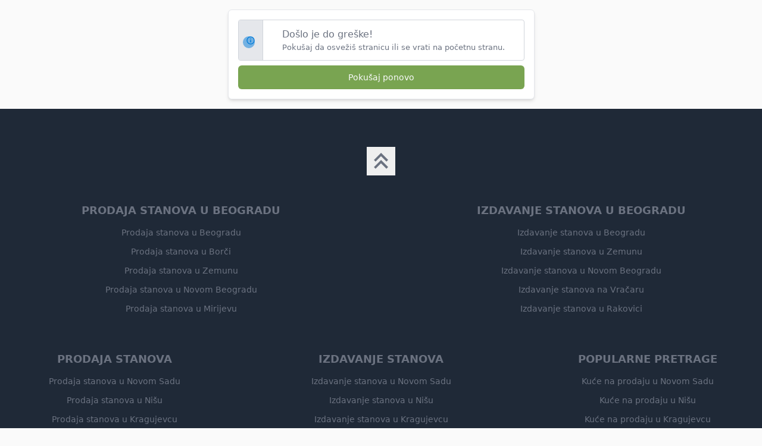

--- FILE ---
content_type: text/html; charset=utf-8
request_url: https://www.4zida.rs/prodaja-kuca/telep-gradske-lokacije-novi-sad/jednoetazna
body_size: 44669
content:
<!DOCTYPE html><html lang="sr"><head><meta charSet="utf-8"/><link rel="preconnect" href="https://cdn.4zida.rs"/><link rel="preconnect" href="https://resizer2.4zida.rs" crossorigin=""/><meta name="viewport" content="width=device-width, initial-scale=1, maximum-scale=1, user-scalable=no, interactive-widget=resizes-content"/><link rel="preload" as="image" imageSrcSet="https://resizer2.4zida.rs/unsigned/rs:auto:128:0/plain/https%3A%2F%2Fcdn.4zida.rs%2Fassets%2Fimages%2Flogos%2F4zida-logo-header.webp@webp 1x, https://resizer2.4zida.rs/unsigned/rs:auto:256:0/plain/https%3A%2F%2Fcdn.4zida.rs%2Fassets%2Fimages%2Flogos%2F4zida-logo-header.webp@webp 2x" fetchPriority="high"/><link rel="stylesheet" href="https://cdn.4zida.rs/next-assets/4f569ce26eb0a9faa2ba29df81b30cb6e4256610/_next/static/css/6d62b73176db4483.css" data-precedence="next"/><link rel="stylesheet" href="https://cdn.4zida.rs/next-assets/4f569ce26eb0a9faa2ba29df81b30cb6e4256610/_next/static/css/93d2c7992a6c2a2e.css" data-precedence="next"/><link rel="stylesheet" href="https://cdn.4zida.rs/next-assets/4f569ce26eb0a9faa2ba29df81b30cb6e4256610/_next/static/css/60c5a68907ed1b66.css" data-precedence="next"/><link rel="preload" as="script" fetchPriority="low" href="https://cdn.4zida.rs/next-assets/4f569ce26eb0a9faa2ba29df81b30cb6e4256610/_next/static/chunks/webpack-ed35f308767e258c.js"/><script src="https://cdn.4zida.rs/next-assets/4f569ce26eb0a9faa2ba29df81b30cb6e4256610/_next/static/chunks/fd9d1056-943c4d920c126d28.js" async=""></script><script src="https://cdn.4zida.rs/next-assets/4f569ce26eb0a9faa2ba29df81b30cb6e4256610/_next/static/chunks/2117-3fa716798920e871.js" async=""></script><script src="https://cdn.4zida.rs/next-assets/4f569ce26eb0a9faa2ba29df81b30cb6e4256610/_next/static/chunks/main-app-6218fc8d458df44d.js" async=""></script><script src="https://cdn.4zida.rs/next-assets/4f569ce26eb0a9faa2ba29df81b30cb6e4256610/_next/static/chunks/7317-4958a12e622aa817.js" async=""></script><script src="https://cdn.4zida.rs/next-assets/4f569ce26eb0a9faa2ba29df81b30cb6e4256610/_next/static/chunks/app/(base)/pretraga/%5BtransactionType%5D/%5B%5B...otherSegments%5D%5D/error-13769b164ce01a2b.js" async=""></script><script src="https://cdn.4zida.rs/next-assets/4f569ce26eb0a9faa2ba29df81b30cb6e4256610/_next/static/chunks/9631-1987d1289de5d5b5.js" async=""></script><script src="https://cdn.4zida.rs/next-assets/4f569ce26eb0a9faa2ba29df81b30cb6e4256610/_next/static/chunks/app/layout-ad284713d5a136eb.js" async=""></script><script src="https://cdn.4zida.rs/next-assets/4f569ce26eb0a9faa2ba29df81b30cb6e4256610/_next/static/chunks/2972-80b6c273d87701fa.js" async=""></script><script src="https://cdn.4zida.rs/next-assets/4f569ce26eb0a9faa2ba29df81b30cb6e4256610/_next/static/chunks/5878-ee62dd8632c31fc2.js" async=""></script><script src="https://cdn.4zida.rs/next-assets/4f569ce26eb0a9faa2ba29df81b30cb6e4256610/_next/static/chunks/8112-8c61f9fd7c4913a2.js" async=""></script><script src="https://cdn.4zida.rs/next-assets/4f569ce26eb0a9faa2ba29df81b30cb6e4256610/_next/static/chunks/9027-bc7153058f7d3634.js" async=""></script><script src="https://cdn.4zida.rs/next-assets/4f569ce26eb0a9faa2ba29df81b30cb6e4256610/_next/static/chunks/1115-50149a68bef6db27.js" async=""></script><script src="https://cdn.4zida.rs/next-assets/4f569ce26eb0a9faa2ba29df81b30cb6e4256610/_next/static/chunks/8519-90c0bbb8481a914b.js" async=""></script><script src="https://cdn.4zida.rs/next-assets/4f569ce26eb0a9faa2ba29df81b30cb6e4256610/_next/static/chunks/4216-c6c1415185b1fb48.js" async=""></script><script src="https://cdn.4zida.rs/next-assets/4f569ce26eb0a9faa2ba29df81b30cb6e4256610/_next/static/chunks/5220-afa7e89b2d497955.js" async=""></script><script src="https://cdn.4zida.rs/next-assets/4f569ce26eb0a9faa2ba29df81b30cb6e4256610/_next/static/chunks/4438-3634874ee5b005e6.js" async=""></script><script src="https://cdn.4zida.rs/next-assets/4f569ce26eb0a9faa2ba29df81b30cb6e4256610/_next/static/chunks/8856-df98b3f018d06f0c.js" async=""></script><script src="https://cdn.4zida.rs/next-assets/4f569ce26eb0a9faa2ba29df81b30cb6e4256610/_next/static/chunks/6601-fab027b11c6c1b9e.js" async=""></script><script src="https://cdn.4zida.rs/next-assets/4f569ce26eb0a9faa2ba29df81b30cb6e4256610/_next/static/chunks/4961-32affd6c0706711f.js" async=""></script><script src="https://cdn.4zida.rs/next-assets/4f569ce26eb0a9faa2ba29df81b30cb6e4256610/_next/static/chunks/4598-28209adc38bfdad2.js" async=""></script><script src="https://cdn.4zida.rs/next-assets/4f569ce26eb0a9faa2ba29df81b30cb6e4256610/_next/static/chunks/2168-18479e9cf0650b45.js" async=""></script><script src="https://cdn.4zida.rs/next-assets/4f569ce26eb0a9faa2ba29df81b30cb6e4256610/_next/static/chunks/296-ad10a9be3897bfa0.js" async=""></script><script src="https://cdn.4zida.rs/next-assets/4f569ce26eb0a9faa2ba29df81b30cb6e4256610/_next/static/chunks/3134-ac713fd7c220bfb0.js" async=""></script><script src="https://cdn.4zida.rs/next-assets/4f569ce26eb0a9faa2ba29df81b30cb6e4256610/_next/static/chunks/8846-a5836bc0b6c5ff48.js" async=""></script><script src="https://cdn.4zida.rs/next-assets/4f569ce26eb0a9faa2ba29df81b30cb6e4256610/_next/static/chunks/6907-2927928e43d028ce.js" async=""></script><script src="https://cdn.4zida.rs/next-assets/4f569ce26eb0a9faa2ba29df81b30cb6e4256610/_next/static/chunks/9841-688957ac106a2eb1.js" async=""></script><script src="https://cdn.4zida.rs/next-assets/4f569ce26eb0a9faa2ba29df81b30cb6e4256610/_next/static/chunks/2325-c20fdedbe5d0ff9e.js" async=""></script><script src="https://cdn.4zida.rs/next-assets/4f569ce26eb0a9faa2ba29df81b30cb6e4256610/_next/static/chunks/9580-ca14d93ec88654a6.js" async=""></script><script src="https://cdn.4zida.rs/next-assets/4f569ce26eb0a9faa2ba29df81b30cb6e4256610/_next/static/chunks/346-3dd413e2f4d033ff.js" async=""></script><script src="https://cdn.4zida.rs/next-assets/4f569ce26eb0a9faa2ba29df81b30cb6e4256610/_next/static/chunks/7787-cdb037c5f1182d3d.js" async=""></script><script src="https://cdn.4zida.rs/next-assets/4f569ce26eb0a9faa2ba29df81b30cb6e4256610/_next/static/chunks/6043-d933c22afdba0122.js" async=""></script><script src="https://cdn.4zida.rs/next-assets/4f569ce26eb0a9faa2ba29df81b30cb6e4256610/_next/static/chunks/8528-496b3be6a55bf6bb.js" async=""></script><script src="https://cdn.4zida.rs/next-assets/4f569ce26eb0a9faa2ba29df81b30cb6e4256610/_next/static/chunks/3553-eddebaeb24eea24d.js" async=""></script><script src="https://cdn.4zida.rs/next-assets/4f569ce26eb0a9faa2ba29df81b30cb6e4256610/_next/static/chunks/app/(base)/pretraga/%5BtransactionType%5D/%5B%5B...otherSegments%5D%5D/page-e722b731672d666d.js" async=""></script><script src="https://cdn.4zida.rs/next-assets/4f569ce26eb0a9faa2ba29df81b30cb6e4256610/_next/static/chunks/app/global-error-1b6e7f7ba317511c.js" async=""></script><script src="https://cdn.4zida.rs/next-assets/4f569ce26eb0a9faa2ba29df81b30cb6e4256610/_next/static/chunks/271-a6edafd5fdb1ed0e.js" async=""></script><script src="https://cdn.4zida.rs/next-assets/4f569ce26eb0a9faa2ba29df81b30cb6e4256610/_next/static/chunks/2569-caf79ab1f8c489b0.js" async=""></script><script src="https://cdn.4zida.rs/next-assets/4f569ce26eb0a9faa2ba29df81b30cb6e4256610/_next/static/chunks/1534-a6f017a81230deaa.js" async=""></script><script src="https://cdn.4zida.rs/next-assets/4f569ce26eb0a9faa2ba29df81b30cb6e4256610/_next/static/chunks/app/(base)/layout-a441d81cf4f8caf8.js" async=""></script><link rel="preload" href="https://www.googletagmanager.com/gtm.js?id=GTM-MJ48Q73" as="script"/><link rel="preload" href="https://cdn.4zida.rs/assets/scripts/GetSiteControl.js" as="script"/><meta property="fb:app_id" content="159048330877011"/><meta property="fb:admins" content="100002218001227"/><link rel="manifest" href="/manifest.json"/><title>Prodaja kuća Telep, Gradske lokacije, Novi Sad, Jednoetažna</title><meta name="description" content="Prodaja kuća, Telep. Pogledaj oglase na prodaju kuća, koristi filtere i pronađi kuću već danas na sajtu 4zida.rs."/><link rel="canonical" href="https://www.4zida.rs/prodaja-kuca/telep-gradske-lokacije-novi-sad/jednoetazna"/><meta name="google-site-verification" content="DgVPFfSYjjI8XG2VtJqg5HJ6ZS5ERfCfXITI1kF5Kow"/><meta name="google-site-verification" content="NN8f2F855uDLacoevAvnUkpX4i3rvunRADK4zswpEzc"/><meta property="og:title" content="Pretraga Nekretnina za Prodaju i Izdavanje - 4zida.rs"/><meta property="og:description" content="Tražite ili nudite nekretninu za prodaju ili izdavanje? 4 Zida je servis na kom možete"/><meta property="og:url" content="https://www.4zida.rs"/><meta property="og:site_name" content="4zida.rs"/><meta property="og:locale" content="sr_RS"/><meta property="og:image" content="https://cdn.4zida.rs/assets/images/social/4zida-social-img-new.jpg"/><meta property="og:image:width" content="1200"/><meta property="og:image:height" content="630"/><meta property="og:image:alt" content="4zida.rs, Nekretnine u pokretu"/><meta property="og:type" content="website"/><meta name="twitter:card" content="summary_large_image"/><meta name="twitter:site" content="@4zida"/><meta name="twitter:creator" content="@4zida"/><meta name="twitter:title" content="Pretraga Nekretnina za Prodaju i Izdavanje - 4zida.rs"/><meta name="twitter:description" content="Tražite ili nudite nekretninu za prodaju ili izdavanje? 4 Zida je servis na kom možete"/><meta name="twitter:image" content="https://cdn.4zida.rs/assets/images/social/4zida-social-img-new.jpg"/><meta name="twitter:image:type" content="image/jpeg"/><meta name="twitter:image:width" content="1920"/><meta name="twitter:image:height" content="1080"/><meta name="twitter:image:alt" content="4zida.rs, Nekretnine u pokretu"/><meta property="al:android:package" content="rs.zida4.app"/><meta property="al:android:url" content="https://play.google.com/store/apps/details?id=rs.zida4.app"/><meta property="al:android:app_name" content="4zida Nekretnine"/><link rel="icon" href="/favicon.ico" type="image/x-icon" sizes="62x83"/><meta name="next-size-adjust"/><script>(self.__next_s=self.__next_s||[]).push([0,{"children":"window.googletag = window.googletag || {cmd: [], objectLoaded: false, debugQue: []};","id":"InitGpt"}])</script><script>(self.__next_s=self.__next_s||[]).push([0,{"children":"window.stpd = window.stpd || {que: [], objectLoaded: false, debugQue: []};","id":"InitStpd"}])</script><script src="https://cdn.4zida.rs/next-assets/4f569ce26eb0a9faa2ba29df81b30cb6e4256610/_next/static/chunks/polyfills-42372ed130431b0a.js" noModule=""></script></head><body class="min-h-screen __className_5a3f9a bg-gray-100"><!--$!--><template data-dgst="BAILOUT_TO_CLIENT_SIDE_RENDERING"></template><!--/$--><header><div class="relative z-[5]"><nav class="relative z-[3] bg-dark-blue"><div class="mx-auto flex max-w-7xl justify-end gap-4 py-2 font-medium text-white"><a class="inline-flex items-center justify-center whitespace-nowrap rounded-md font-medium ring-offset-background transition-colors focus-visible:outline-none focus-visible:ring-2 focus-visible:ring-ring focus-visible:ring-offset-2 disabled:cursor-not-allowed bg-primary text-primary-foreground hover:bg-primary/90 focus-visible:bg-primary/80 disabled:bg-primary-300 px-4 py-2 h-9 text-base" href="https://profil.4zida.rs/postavka-oglasa"><span class="inline-flex items-center font gap-1.5"><svg class="inline self-center size-5"><use href="/icons/sprite.svg#material/add"></use></svg>Postavi oglas</span></a><button class="inline-flex items-center justify-center whitespace-nowrap rounded-md font-medium ring-offset-background transition-colors focus-visible:outline-none focus-visible:ring-2 focus-visible:ring-ring focus-visible:ring-offset-2 disabled:cursor-not-allowed hover:bg-black/5 focus-visible:bg-black/5 disabled:bg-gray-300 px-4 py-2 h-9 text-base" type="button" aria-haspopup="dialog" aria-expanded="false" aria-controls="radix-:R172qjqkq:" data-state="closed"><span class="inline-flex items-center font gap-1.5"><svg class="inline self-center size-6"><use href="/icons/sprite.svg#material/support_agent"></use></svg>Podrška</span></button><button class="inline-flex items-center justify-center whitespace-nowrap rounded-md font-medium ring-offset-background transition-colors focus-visible:outline-none focus-visible:ring-2 focus-visible:ring-ring focus-visible:ring-offset-2 disabled:cursor-not-allowed focus-visible:bg-black/5 disabled:bg-gray-300 px-4 py-2 h-9 text-base hover:bg-black/5"><span class="inline-flex items-center font gap-1.5"><svg class="inline self-center size-6"><use href="/icons/sprite.svg#material/account_circle"></use></svg>Prijavi/Registruj se</span></button></div></nav><section class="relative"><nav class="relative z-1 border-b border-neutral-200 bg-white"><div class="mx-auto flex max-w-7xl items-center justify-center gap-8 px-4"><a test-data="logo" href="/"><img alt="4zida.rs, Nekretnine u pokretu" fetchPriority="high" width="128" height="44" decoding="async" data-nimg="1" class="h-11 w-32" style="color:transparent" srcSet="https://resizer2.4zida.rs/unsigned/rs:auto:128:0/plain/https%3A%2F%2Fcdn.4zida.rs%2Fassets%2Fimages%2Flogos%2F4zida-logo-header.webp@webp 1x, https://resizer2.4zida.rs/unsigned/rs:auto:256:0/plain/https%3A%2F%2Fcdn.4zida.rs%2Fassets%2Fimages%2Flogos%2F4zida-logo-header.webp@webp 2x" src="https://resizer2.4zida.rs/unsigned/rs:auto:256:0/plain/https%3A%2F%2Fcdn.4zida.rs%2Fassets%2Fimages%2Flogos%2F4zida-logo-header.webp@webp"/></a><div class="font-light relative hidden text-lg md:flex md:grow md:items-center md:justify-between"><div class="absolute -bottom-px h-1 rounded-md bg-dark-blue transition-all duration-500" style="left:0;width:0"></div><ul class="flex"><li class="relative -mb-px cursor-pointer select-none rounded-none px-8 py-3">Prodaja</li><li class="relative -mb-px cursor-pointer select-none rounded-none px-8 py-3">Izdavanje</li><li class="relative -mb-px cursor-pointer select-none rounded-none px-8 py-3">Novogradnja</li></ul><ul class="flex gap-8 *:cursor-pointer"><li class="relative -mb-px cursor-pointer select-none rounded-none px-8 py-3">Cenovnik</li><li class="relative -mb-px cursor-pointer select-none rounded-none px-8 py-3"><a href="https://www.4zida.rs/blog/">Blog</a></li></ul></div></div></nav><section class="-translate-y-[700px] z-2 absolute w-full border-b bg-white shadow-lg transition-all duration-150"><div class="mx-auto flex max-w-7xl justify-between gap-8 py-8"><div class="relative h-[512px] flex-1 overflow-hidden"><!--$!--><template data-dgst="BAILOUT_TO_CLIENT_SIDE_RENDERING"></template><!--/$--><!--$!--><template data-dgst="BAILOUT_TO_CLIENT_SIDE_RENDERING"></template><!--/$--><!--$!--><template data-dgst="BAILOUT_TO_CLIENT_SIDE_RENDERING"></template><!--/$--><!--$!--><template data-dgst="BAILOUT_TO_CLIENT_SIDE_RENDERING"></template><!--/$--></div><section class="grid max-h-[412px] w-full rounded bg-muted p-2 desk:max-w-[400px]"><div class="p-2"><div class="text-xl font-medium desk:text-lg">Izdvajamo</div></div><a class="group flex items-center justify-between gap-3 rounded p-2 transition-colors hover:bg-gray-200/80" href="/o-kraju/beograd"><span class="inline-flex items-center gap-3"><svg class="inline self-center size-7 min-w-7 text-highlight grayscale-[15%] transition-transform group-hover:scale-105 group-hover:grayscale-0"><use href="/icons/sprite.svg#material/city"></use></svg>O Beogradu</span><svg class="inline self-center size-8 shrink-0 text-gray-500 transition-colors group-hover:text-highlight"><use href="/icons/sprite.svg#material/keyboard_arrow_right"></use></svg></a><a class="group flex items-center justify-between gap-3 rounded p-2 transition-colors hover:bg-gray-200/80" href="https://www.4zida.rs/blog/pitaj-pravnika/"><span class="inline-flex items-center gap-3"><svg class="inline self-center size-7 min-w-7 text-highlight grayscale-[15%] transition-transform group-hover:scale-105 group-hover:grayscale-0"><use href="/icons/sprite.svg#custom/pitaj-pravnika"></use></svg>Pitaj pravnika</span><svg class="inline self-center size-8 shrink-0 text-gray-500 transition-colors group-hover:text-highlight"><use href="/icons/sprite.svg#material/keyboard_arrow_right"></use></svg></a><a class="group flex items-center justify-between gap-3 rounded p-2 transition-colors hover:bg-gray-200/80" href="/prosecna-cena-kvadrata-nekretnine"><span class="inline-flex items-center gap-3"><svg class="inline self-center size-7 min-w-7 text-highlight grayscale-[15%] transition-transform group-hover:scale-105 group-hover:grayscale-0"><use href="/icons/sprite.svg#material/query_stats"></use></svg>Kretanje cena kvadrata u Srbiji</span><svg class="inline self-center size-8 shrink-0 text-gray-500 transition-colors group-hover:text-highlight"><use href="/icons/sprite.svg#material/keyboard_arrow_right"></use></svg></a><a class="group flex items-center justify-between gap-3 rounded p-2 transition-colors hover:bg-gray-200/80" href="https://www.4zida.rs/izracunaj-vrednost-nekretnine"><span class="inline-flex items-center gap-3"><svg class="inline self-center size-7 min-w-7 text-highlight grayscale-[15%] transition-transform group-hover:scale-105 group-hover:grayscale-0"><use href="/icons/sprite.svg#material/calculate"></use></svg>Procena vrednosti nekretnine</span><svg class="inline self-center size-8 shrink-0 text-gray-500 transition-colors group-hover:text-highlight"><use href="/icons/sprite.svg#material/keyboard_arrow_right"></use></svg></a><a class="group flex items-center justify-between gap-3 rounded p-2 transition-colors hover:bg-gray-200/80" href="/isplativost-kupovina-ili-iznajmljivanje"><span class="inline-flex items-center gap-3"><svg class="inline self-center size-7 min-w-7 text-highlight grayscale-[15%] transition-transform group-hover:scale-105 group-hover:grayscale-0"><use href="/icons/sprite.svg#material/question_mark"></use></svg>Isplativost: kupovina ili iznajmljivanje?</span><svg class="inline self-center size-8 shrink-0 text-gray-500 transition-colors group-hover:text-highlight"><use href="/icons/sprite.svg#material/keyboard_arrow_right"></use></svg></a><a class="group flex items-center justify-between gap-3 rounded p-2 transition-colors hover:bg-gray-200/80" href="/kalkulator-stambenih-i-kes-kredita"><span class="inline-flex items-center gap-3"><svg class="inline self-center size-7 min-w-7 text-highlight grayscale-[15%] transition-transform group-hover:scale-105 group-hover:grayscale-0"><use href="/icons/sprite.svg#material/savings"></use></svg>Kalkulator kredita i osiguranja</span><svg class="inline self-center size-8 shrink-0 text-gray-500 transition-colors group-hover:text-highlight"><use href="/icons/sprite.svg#material/keyboard_arrow_right"></use></svg></a><a class="group flex items-center justify-between gap-3 rounded p-2 transition-colors hover:bg-gray-200/80" href="/kreditna-sposobnost"><span class="inline-flex items-center gap-3"><svg class="inline self-center size-7 min-w-7 text-highlight grayscale-[15%] transition-transform group-hover:scale-105 group-hover:grayscale-0"><use href="/icons/sprite.svg#material/credit_score"></use></svg>Kalkulator kreditne sposobnosti</span><svg class="inline self-center size-8 shrink-0 text-gray-500 transition-colors group-hover:text-highlight"><use href="/icons/sprite.svg#material/keyboard_arrow_right"></use></svg></a></section></div></section></section></div></header><!--$?--><template id="B:0"></template><div class="flex h-screen w-full items-center justify-center"><div class="size-32 animate-spin rounded-full border-y-2 border-gray-900"></div></div><!--/$--><footer class="bg-gray-800 py-4 text-sm text-gray-500" test-data="footer"><section class="mx-auto max-w-7xl"><div class="p-12 text-center"><button class="transition-all hover:text-gray-400 focus:text-gray-300 focus:outline-none focus:ring-2 focus:ring-gray-500 active:scale-95" aria-label="Scroll to top" type="button"><svg class="inline self-center size-12"><use href="/icons/sprite.svg#material/keyboard_double_arrow_up"></use></svg></button></div><div class="grid grid-cols-1 gap-16 desk-lg:grid-cols-6"><div class="text-center desk-lg:col-span-3"><h2 class="text-lg font-bold uppercase leading-tight">Prodaja stanova u Beogradu</h2><ul class="mt-4 grid gap-3"><li><a class="transition-colors hover:text-gray-400" href="https://www.4zida.rs/prodaja-stanova/beograd">Prodaja stanova <!-- -->u Beogradu</a></li><li><a class="transition-colors hover:text-gray-400" href="https://www.4zida.rs/prodaja-stanova/borca-palilula-opstina-beograd">Prodaja stanova <!-- -->u Borči</a></li><li><a class="transition-colors hover:text-gray-400" href="https://www.4zida.rs/prodaja-stanova/zemun-zemun-opstina-beograd">Prodaja stanova <!-- -->u Zemunu</a></li><li><a class="transition-colors hover:text-gray-400" href="https://www.4zida.rs/prodaja-stanova/novi-beograd-beograd">Prodaja stanova <!-- -->u Novom Beogradu</a></li><li><a class="transition-colors hover:text-gray-400" href="https://www.4zida.rs/prodaja-stanova/mirijevo-zvezdara-opstina-beograd">Prodaja stanova <!-- -->u Mirijevu</a></li></ul></div><div class="text-center desk-lg:col-span-3"><h2 class="text-lg font-bold uppercase leading-tight">Izdavanje stanova u Beogradu</h2><ul class="mt-4 grid gap-3"><li><a class="transition-colors hover:text-gray-400" href="https://www.4zida.rs/izdavanje-stanova/beograd">Izdavanje stanova <!-- -->u Beogradu</a></li><li><a class="transition-colors hover:text-gray-400" href="https://www.4zida.rs/izdavanje-stanova/zemun-zemun-opstina-beograd">Izdavanje stanova <!-- -->u Zemunu</a></li><li><a class="transition-colors hover:text-gray-400" href="https://www.4zida.rs/izdavanje-stanova/novi-beograd-beograd">Izdavanje stanova <!-- -->u Novom Beogradu</a></li><li><a class="transition-colors hover:text-gray-400" href="https://www.4zida.rs/izdavanje-stanova/vracar-beograd">Izdavanje stanova <!-- -->na Vračaru</a></li><li><a class="transition-colors hover:text-gray-400" href="https://www.4zida.rs/izdavanje-stanova/rakovica-opstina-beograd">Izdavanje stanova <!-- -->u Rakovici</a></li></ul></div><div class="text-center desk-lg:col-span-2"><h2 class="text-lg font-bold uppercase leading-tight">Prodaja stanova</h2><ul class="mt-4 grid gap-3"><li><a class="transition-colors hover:text-gray-400" href="https://www.4zida.rs/prodaja-stanova/novi-sad">Prodaja stanova <!-- -->u Novom Sadu</a></li><li><a class="transition-colors hover:text-gray-400" href="https://www.4zida.rs/prodaja-stanova/nis">Prodaja stanova <!-- -->u Nišu</a></li><li><a class="transition-colors hover:text-gray-400" href="https://www.4zida.rs/prodaja-stanova/kragujevac">Prodaja stanova <!-- -->u Kragujevcu</a></li><li><a class="transition-colors hover:text-gray-400" href="https://www.4zida.rs/prodaja-stanova/subotica">Prodaja stanova <!-- -->u Subotici</a></li><li><a class="transition-colors hover:text-gray-400" href="https://www.4zida.rs/prodaja-stanova/zrenjanin">Prodaja stanova <!-- -->u Zrenjaninu</a></li><li><a class="transition-colors hover:text-gray-400" href="https://www.4zida.rs/prodaja-stanova/sabac">Prodaja stanova <!-- -->u Šapcu</a></li><li><a class="transition-colors hover:text-gray-400" href="https://www.4zida.rs/prodaja-stanova/krusevac">Prodaja stanova <!-- -->u Kruševcu</a></li><li><a class="transition-colors hover:text-gray-400" href="https://www.4zida.rs/prodaja-stanova/pancevo">Prodaja stanova <!-- -->u Pančevu</a></li><li><a class="transition-colors hover:text-gray-400" href="https://www.4zida.rs/prodaja-stanova/zlatibor">Prodaja stanova <!-- -->na Zlatiboru</a></li><li><a class="transition-colors hover:text-gray-400" href="https://www.4zida.rs/prodaja-stanova/kraljevo">Prodaja stanova <!-- -->u Kraljevu</a></li></ul></div><div class="text-center desk-lg:col-span-2"><h2 class="text-lg font-bold uppercase leading-tight">Izdavanje stanova</h2><ul class="mt-4 grid gap-3"><li><a class="transition-colors hover:text-gray-400" href="https://www.4zida.rs/izdavanje-stanova/novi-sad">Izdavanje stanova <!-- -->u Novom Sadu</a></li><li><a class="transition-colors hover:text-gray-400" href="https://www.4zida.rs/izdavanje-stanova/nis">Izdavanje stanova <!-- -->u Nišu</a></li><li><a class="transition-colors hover:text-gray-400" href="https://www.4zida.rs/izdavanje-stanova/kragujevac">Izdavanje stanova <!-- -->u Kragujevcu</a></li><li><a class="transition-colors hover:text-gray-400" href="https://www.4zida.rs/izdavanje-stanova/subotica">Izdavanje stanova <!-- -->u Subotici</a></li><li><a class="transition-colors hover:text-gray-400" href="https://www.4zida.rs/izdavanje-stanova/zrenjanin">Izdavanje stanova <!-- -->u Zrenjaninu</a></li><li><a class="transition-colors hover:text-gray-400" href="https://www.4zida.rs/izdavanje-stanova/krusevac">Izdavanje stanova <!-- -->u Kruševcu</a></li><li><a class="transition-colors hover:text-gray-400" href="https://www.4zida.rs/izdavanje-stanova/pancevo">Izdavanje stanova <!-- -->u Pančevu</a></li><li><a class="transition-colors hover:text-gray-400" href="https://www.4zida.rs/izdavanje-stanova/jagodina">Izdavanje stanova <!-- -->u Jagodini</a></li><li><a class="transition-colors hover:text-gray-400" href="https://www.4zida.rs/izdavanje-stanova/vranje">Izdavanje stanova <!-- -->u Vranju</a></li><li><a class="transition-colors hover:text-gray-400" href="https://www.4zida.rs/izdavanje-stanova/zlatibor?period=na_dan">Stan na dan na Zlatiboru</a></li></ul></div><div class="text-center desk-lg:col-span-2"><h2 class="text-lg font-bold uppercase leading-tight">Popularne pretrage</h2><ul class="mt-4 grid gap-3"><li><a class="transition-colors hover:text-gray-400" href="https://www.4zida.rs/prodaja-kuca/novi-sad">Kuće na prodaju <!-- -->u Novom Sadu</a></li><li><a class="transition-colors hover:text-gray-400" href="https://www.4zida.rs/prodaja-kuca/nis">Kuće na prodaju <!-- -->u Nišu</a></li><li><a class="transition-colors hover:text-gray-400" href="https://www.4zida.rs/prodaja-kuca/kragujevac">Kuće na prodaju <!-- -->u Kragujevcu</a></li><li><a class="transition-colors hover:text-gray-400" href="https://www.4zida.rs/prodaja-kuca/subotica">Kuće na prodaju <!-- -->u Subotici</a></li><li><a class="transition-colors hover:text-gray-400" href="https://www.4zida.rs/prodaja-kuca/zrenjanin">Kuće na prodaju <!-- -->u Zrenjaninu</a></li><li><a class="transition-colors hover:text-gray-400" href="https://www.4zida.rs/prodaja-kuca/beograd">Kuće na prodaju <!-- -->u Beogradu</a></li><li><a class="transition-colors hover:text-gray-400" href="/prosecna-cena-kvadrata-nekretnine"> <!-- -->Kretanje cena nekretnina</a></li><li><a class="transition-colors hover:text-gray-400" href="https://www.4zida.rs/blog/pitaj-pravnika/"> <!-- -->Pitaj pravnika<!-- --> </a></li><li><a href="/kalkulator-stambenih-i-kes-kredita">Kalkulator kredita i osiguranja</a></li></ul></div></div><div><ul class="mt-16 flex flex-wrap justify-center gap-5 text-2xs uppercase not-last-child:border-r not-last-child:border-gray-500 desk:gap-0"><li class="px-4"><a class="transition-colors hover:text-gray-400" href="https://www.4zida.rs/blog/">Blog</a></li><li class="px-4"><a class="transition-colors hover:text-gray-400" href="/o-nama">Kontakt/O nama</a></li><li class="px-4"><a rel="noopener" target="_blank" class="transition-colors hover:text-gray-400" href="https://cdn.4zida.rs/assets/pdf/media-kit-4zida-2026.pdf">Digitalno oglašavanje</a></li><li class="px-4"><a class="transition-colors hover:text-gray-400" href="https://www.4zida.rs/cenovnik">Cenovnik</a></li><li class="px-4"><a class="transition-colors hover:text-gray-400" href="/pravila-i-uslovi-koriscenja">Pravila i uslovi korišćenja</a></li><li class="px-4"><a class="transition-colors hover:text-gray-400" href="https://www.4zida.rs/blog/najcesca-pitanja/">Najčešća pitanja</a></li><li class="px-4"><a class="transition-colors hover:text-gray-400" href="/obrada-podataka-licnosti">Privatnost</a></li></ul></div></section><section class="mx-auto mt-16 max-w-7xl"><div class="relative flex justify-center"><div class="absolute inset-0 mt-16 hidden h-1 border-t border-gray-600 md:block"></div><div class="z-[2] bg-gray-800 px-4"><img alt="Inspira grupa" loading="lazy" width="151" height="99" decoding="async" data-nimg="1" style="color:transparent" srcSet="https://resizer2.4zida.rs/unsigned/rs:auto:256:0/plain/https%3A%2F%2Fcdn.4zida.rs%2Fassets%2Fimages%2Flogos%2Finspira-white-text.png@webp 1x, https://resizer2.4zida.rs/unsigned/rs:auto:384:0/plain/https%3A%2F%2Fcdn.4zida.rs%2Fassets%2Fimages%2Flogos%2Finspira-white-text.png@webp 2x" src="https://resizer2.4zida.rs/unsigned/rs:auto:384:0/plain/https%3A%2F%2Fcdn.4zida.rs%2Fassets%2Fimages%2Flogos%2Finspira-white-text.png@webp"/></div></div><hr class="mt-8 border-gray-600 md:hidden"/><div class="flex flex-col items-center justify-evenly py-4 desk-lg:flex-row"><div class="mx-4 flex flex-col items-center gap-8"><a rel="nofollow" href="https://www.infostud.com/"><img alt="Infostud Logo | 4zida" loading="lazy" width="113" height="21" decoding="async" data-nimg="1" style="color:transparent" srcSet="https://resizer2.4zida.rs/unsigned/rs:auto:128:0/plain/https%3A%2F%2Fcdn.4zida.rs%2Fassets%2Fimages%2Flogos%2Finfostud-white.png@webp 1x, https://resizer2.4zida.rs/unsigned/rs:auto:256:0/plain/https%3A%2F%2Fcdn.4zida.rs%2Fassets%2Fimages%2Flogos%2Finfostud-white.png@webp 2x" src="https://resizer2.4zida.rs/unsigned/rs:auto:256:0/plain/https%3A%2F%2Fcdn.4zida.rs%2Fassets%2Fimages%2Flogos%2Finfostud-white.png@webp"/></a><div class="flex items-center justify-center gap-4"><a rel="nofollow" href="https://poslovi.infostud.com/"><img alt="Poslovi Infostud Logo | 4zida" loading="lazy" width="69" height="22" decoding="async" data-nimg="1" style="color:transparent" srcSet="https://resizer2.4zida.rs/unsigned/rs:auto:96:0/plain/https%3A%2F%2Fcdn.4zida.rs%2Fassets%2Fimages%2Flogos%2Fposlovi-white.png@webp 1x, https://resizer2.4zida.rs/unsigned/rs:auto:256:0/plain/https%3A%2F%2Fcdn.4zida.rs%2Fassets%2Fimages%2Flogos%2Fposlovi-white.png@webp 2x" src="https://resizer2.4zida.rs/unsigned/rs:auto:256:0/plain/https%3A%2F%2Fcdn.4zida.rs%2Fassets%2Fimages%2Flogos%2Fposlovi-white.png@webp"/></a><a rel="nofollow" href="https://startuj.com/"><img alt="Startuj Logo | 4zida" loading="lazy" width="69" height="22" decoding="async" data-nimg="1" style="color:transparent" srcSet="https://resizer2.4zida.rs/unsigned/rs:auto:96:0/plain/https%3A%2F%2Fcdn.4zida.rs%2Fassets%2Fimages%2Flogos%2Fstartuj-white.png@webp 1x, https://resizer2.4zida.rs/unsigned/rs:auto:256:0/plain/https%3A%2F%2Fcdn.4zida.rs%2Fassets%2Fimages%2Flogos%2Fstartuj-white.png@webp 2x" src="https://resizer2.4zida.rs/unsigned/rs:auto:256:0/plain/https%3A%2F%2Fcdn.4zida.rs%2Fassets%2Fimages%2Flogos%2Fstartuj-white.png@webp"/></a><a rel="nofollow" href="https://www.hrlab.rs/"><img alt="HrLab Logo | 4zida" loading="lazy" width="51" height="24" decoding="async" data-nimg="1" style="color:transparent" srcSet="https://resizer2.4zida.rs/unsigned/rs:auto:64:0/plain/https%3A%2F%2Fcdn.4zida.rs%2Fassets%2Fimages%2Flogos%2Fhrlab-white.png@webp 1x, https://resizer2.4zida.rs/unsigned/rs:auto:128:0/plain/https%3A%2F%2Fcdn.4zida.rs%2Fassets%2Fimages%2Flogos%2Fhrlab-white.png@webp 2x" src="https://resizer2.4zida.rs/unsigned/rs:auto:128:0/plain/https%3A%2F%2Fcdn.4zida.rs%2Fassets%2Fimages%2Flogos%2Fhrlab-white.png@webp"/></a><a rel="nofollow" href="https://www.helloworld.rs/"><img alt="Helloworld Logo | 4zida" loading="lazy" width="85" height="9" decoding="async" data-nimg="1" style="color:transparent" srcSet="https://resizer2.4zida.rs/unsigned/rs:auto:96:0/plain/https%3A%2F%2Fcdn.4zida.rs%2Fassets%2Fimages%2Flogos%2Fhelloworld-white.png@webp 1x, https://resizer2.4zida.rs/unsigned/rs:auto:256:0/plain/https%3A%2F%2Fcdn.4zida.rs%2Fassets%2Fimages%2Flogos%2Fhelloworld-white.png@webp 2x" src="https://resizer2.4zida.rs/unsigned/rs:auto:256:0/plain/https%3A%2F%2Fcdn.4zida.rs%2Fassets%2Fimages%2Flogos%2Fhelloworld-white.png@webp"/></a></div></div><hr class="mt-8 w-full border-gray-600 desk-lg:hidden"/><div class="mx-4 grid grid-cols-3 items-center justify-center gap-4 desk:grid-cols-4"><a rel="nofollow" href="https://www.polovniautomobili.com/"><img alt="Polovni automobili Logo | 4zida" loading="lazy" width="88" height="36" decoding="async" data-nimg="1" style="color:transparent" srcSet="https://resizer2.4zida.rs/unsigned/rs:auto:96:0/plain/https%3A%2F%2Fcdn.4zida.rs%2Fassets%2Fimages%2Flogos%2Fpolovni-white.png@webp 1x, https://resizer2.4zida.rs/unsigned/rs:auto:256:0/plain/https%3A%2F%2Fcdn.4zida.rs%2Fassets%2Fimages%2Flogos%2Fpolovni-white.png@webp 2x" src="https://resizer2.4zida.rs/unsigned/rs:auto:256:0/plain/https%3A%2F%2Fcdn.4zida.rs%2Fassets%2Fimages%2Flogos%2Fpolovni-white.png@webp"/></a><a href="/"><img alt="4zida Logo | 4zida" loading="lazy" width="80" height="37" decoding="async" data-nimg="1" style="color:transparent" srcSet="https://resizer2.4zida.rs/unsigned/rs:auto:96:0/plain/https%3A%2F%2Fcdn.4zida.rs%2Fassets%2Fimages%2Flogos%2F4zida-color-white-text.png@webp 1x, https://resizer2.4zida.rs/unsigned/rs:auto:256:0/plain/https%3A%2F%2Fcdn.4zida.rs%2Fassets%2Fimages%2Flogos%2F4zida-color-white-text.png@webp 2x" src="https://resizer2.4zida.rs/unsigned/rs:auto:256:0/plain/https%3A%2F%2Fcdn.4zida.rs%2Fassets%2Fimages%2Flogos%2F4zida-color-white-text.png@webp"/></a><a rel="nofollow" href="https://www.internet-prodaja-guma.com/"><img alt="Internet prodaja guma Logo | 4zida" loading="lazy" width="60" height="19" decoding="async" data-nimg="1" style="color:transparent" srcSet="https://resizer2.4zida.rs/unsigned/rs:auto:64:0/plain/https%3A%2F%2Fcdn.4zida.rs%2Fassets%2Fimages%2Flogos%2Fipg-white.png@webp 1x, https://resizer2.4zida.rs/unsigned/rs:auto:128:0/plain/https%3A%2F%2Fcdn.4zida.rs%2Fassets%2Fimages%2Flogos%2Fipg-white.png@webp 2x" src="https://resizer2.4zida.rs/unsigned/rs:auto:128:0/plain/https%3A%2F%2Fcdn.4zida.rs%2Fassets%2Fimages%2Flogos%2Fipg-white.png@webp"/></a><a rel="nofollow" href="https://www.osiguranik.com/"><img alt="Osiguranik Logo | 4zida" loading="lazy" width="85" height="19" decoding="async" data-nimg="1" style="color:transparent" srcSet="https://resizer2.4zida.rs/unsigned/rs:auto:96:0/plain/https%3A%2F%2Fcdn.4zida.rs%2Fassets%2Fimages%2Flogos%2Fosiguranik-white.png@webp 1x, https://resizer2.4zida.rs/unsigned/rs:auto:256:0/plain/https%3A%2F%2Fcdn.4zida.rs%2Fassets%2Fimages%2Flogos%2Fosiguranik-white.png@webp 2x" src="https://resizer2.4zida.rs/unsigned/rs:auto:256:0/plain/https%3A%2F%2Fcdn.4zida.rs%2Fassets%2Fimages%2Flogos%2Fosiguranik-white.png@webp"/></a><a rel="nofollow" href="https://autohub.rs/"><img alt="Autohub Logo | 4zida" loading="lazy" width="85" height="23" decoding="async" data-nimg="1" style="color:transparent" srcSet="https://resizer2.4zida.rs/unsigned/rs:auto:96:0/plain/https%3A%2F%2Fcdn.4zida.rs%2Fassets%2Fimages%2Flogos%2Fautohub-white.png@webp 1x, https://resizer2.4zida.rs/unsigned/rs:auto:256:0/plain/https%3A%2F%2Fcdn.4zida.rs%2Fassets%2Fimages%2Flogos%2Fautohub-white.png@webp 2x" src="https://resizer2.4zida.rs/unsigned/rs:auto:256:0/plain/https%3A%2F%2Fcdn.4zida.rs%2Fassets%2Fimages%2Flogos%2Fautohub-white.png@webp"/></a><a rel="nofollow" href="https://www.prodajadelova.rs/"><img alt="Prodaja delova Logo | 4zida" loading="lazy" width="90" height="60" decoding="async" data-nimg="1" style="color:transparent" srcSet="https://resizer2.4zida.rs/unsigned/rs:auto:96:0/plain/https%3A%2F%2Fcdn.4zida.rs%2Fassets%2Fimages%2Flogos%2Fprodaja-delova-white.png@webp 1x, https://resizer2.4zida.rs/unsigned/rs:auto:256:0/plain/https%3A%2F%2Fcdn.4zida.rs%2Fassets%2Fimages%2Flogos%2Fprodaja-delova-white.png@webp 2x" src="https://resizer2.4zida.rs/unsigned/rs:auto:256:0/plain/https%3A%2F%2Fcdn.4zida.rs%2Fassets%2Fimages%2Flogos%2Fprodaja-delova-white.png@webp"/></a><a rel="nofollow" href="https://www.mojagaraza.rs/"><img alt="Mojagaraža Logo | 4zida" loading="lazy" width="92" height="14" decoding="async" data-nimg="1" style="color:transparent" srcSet="https://resizer2.4zida.rs/unsigned/rs:auto:96:0/plain/https%3A%2F%2Fcdn.4zida.rs%2Fassets%2Fimages%2Flogos%2Fmojagaraza-white.png@webp 1x, https://resizer2.4zida.rs/unsigned/rs:auto:256:0/plain/https%3A%2F%2Fcdn.4zida.rs%2Fassets%2Fimages%2Flogos%2Fmojagaraza-white.png@webp 2x" src="https://resizer2.4zida.rs/unsigned/rs:auto:256:0/plain/https%3A%2F%2Fcdn.4zida.rs%2Fassets%2Fimages%2Flogos%2Fmojagaraza-white.png@webp"/></a><a rel="nofollow" href="https://inspirahub.rs/"><img alt="Inspira hub Logo | 4zida" loading="lazy" width="93" height="14" decoding="async" data-nimg="1" style="color:transparent" srcSet="https://resizer2.4zida.rs/unsigned/rs:auto:96:0/plain/https%3A%2F%2Fcdn.4zida.rs%2Fassets%2Fimages%2Flogos%2Finspira-hub-white.png@webp 1x, https://resizer2.4zida.rs/unsigned/rs:auto:256:0/plain/https%3A%2F%2Fcdn.4zida.rs%2Fassets%2Fimages%2Flogos%2Finspira-hub-white.png@webp 2x" src="https://resizer2.4zida.rs/unsigned/rs:auto:256:0/plain/https%3A%2F%2Fcdn.4zida.rs%2Fassets%2Fimages%2Flogos%2Finspira-hub-white.png@webp"/></a></div></div><hr class="border-gray-600"/><div class="flex flex-col items-center justify-center gap-4 desk:flex-row"><div class="flex h-[50px] items-center gap-2"><a target="_blank" rel="noopener nofollow" class="relative h-[40px] w-[125px] rounded-md bg-black p-0.5" href="https://play.google.com/store/apps/details?id=rs.zida4.app&amp;hl=sr"><img alt="Google Play store badge" loading="lazy" decoding="async" data-nimg="fill" class="rounded-md" style="position:absolute;height:100%;width:100%;left:0;top:0;right:0;bottom:0;color:transparent" sizes="100vw" srcSet="https://resizer2.4zida.rs/unsigned/rs:auto:640:0/plain/https%3A%2F%2Fcdn.4zida.rs%2Fassets%2Fimages%2Flogos%2Fgoogle-play-rs.png@webp 640w, https://resizer2.4zida.rs/unsigned/rs:auto:750:0/plain/https%3A%2F%2Fcdn.4zida.rs%2Fassets%2Fimages%2Flogos%2Fgoogle-play-rs.png@webp 750w, https://resizer2.4zida.rs/unsigned/rs:auto:828:0/plain/https%3A%2F%2Fcdn.4zida.rs%2Fassets%2Fimages%2Flogos%2Fgoogle-play-rs.png@webp 828w, https://resizer2.4zida.rs/unsigned/rs:auto:1080:0/plain/https%3A%2F%2Fcdn.4zida.rs%2Fassets%2Fimages%2Flogos%2Fgoogle-play-rs.png@webp 1080w, https://resizer2.4zida.rs/unsigned/rs:auto:1200:0/plain/https%3A%2F%2Fcdn.4zida.rs%2Fassets%2Fimages%2Flogos%2Fgoogle-play-rs.png@webp 1200w, https://resizer2.4zida.rs/unsigned/rs:auto:1920:0/plain/https%3A%2F%2Fcdn.4zida.rs%2Fassets%2Fimages%2Flogos%2Fgoogle-play-rs.png@webp 1920w, https://resizer2.4zida.rs/unsigned/rs:auto:2048:0/plain/https%3A%2F%2Fcdn.4zida.rs%2Fassets%2Fimages%2Flogos%2Fgoogle-play-rs.png@webp 2048w, https://resizer2.4zida.rs/unsigned/rs:auto:3840:0/plain/https%3A%2F%2Fcdn.4zida.rs%2Fassets%2Fimages%2Flogos%2Fgoogle-play-rs.png@webp 3840w" src="https://resizer2.4zida.rs/unsigned/rs:auto:3840:0/plain/https%3A%2F%2Fcdn.4zida.rs%2Fassets%2Fimages%2Flogos%2Fgoogle-play-rs.png@webp"/></a><a target="_blank" rel="noopener nofollow" class="relative h-[40px] w-[125px] rounded-md bg-black p-0.5" href="https://apps.apple.com/us/app/4zida-rs/id6746041322"><img alt="App Store badge" loading="lazy" decoding="async" data-nimg="fill" class="rounded-md" style="position:absolute;height:100%;width:100%;left:0;top:0;right:0;bottom:0;color:transparent" sizes="100vw" srcSet="https://resizer2.4zida.rs/unsigned/rs:auto:640:0/plain/https%3A%2F%2Fcdn.4zida.rs%2Fassets%2Fimages%2Flogos%2Fapp-store-rs.png@webp 640w, https://resizer2.4zida.rs/unsigned/rs:auto:750:0/plain/https%3A%2F%2Fcdn.4zida.rs%2Fassets%2Fimages%2Flogos%2Fapp-store-rs.png@webp 750w, https://resizer2.4zida.rs/unsigned/rs:auto:828:0/plain/https%3A%2F%2Fcdn.4zida.rs%2Fassets%2Fimages%2Flogos%2Fapp-store-rs.png@webp 828w, https://resizer2.4zida.rs/unsigned/rs:auto:1080:0/plain/https%3A%2F%2Fcdn.4zida.rs%2Fassets%2Fimages%2Flogos%2Fapp-store-rs.png@webp 1080w, https://resizer2.4zida.rs/unsigned/rs:auto:1200:0/plain/https%3A%2F%2Fcdn.4zida.rs%2Fassets%2Fimages%2Flogos%2Fapp-store-rs.png@webp 1200w, https://resizer2.4zida.rs/unsigned/rs:auto:1920:0/plain/https%3A%2F%2Fcdn.4zida.rs%2Fassets%2Fimages%2Flogos%2Fapp-store-rs.png@webp 1920w, https://resizer2.4zida.rs/unsigned/rs:auto:2048:0/plain/https%3A%2F%2Fcdn.4zida.rs%2Fassets%2Fimages%2Flogos%2Fapp-store-rs.png@webp 2048w, https://resizer2.4zida.rs/unsigned/rs:auto:3840:0/plain/https%3A%2F%2Fcdn.4zida.rs%2Fassets%2Fimages%2Flogos%2Fapp-store-rs.png@webp 3840w" src="https://resizer2.4zida.rs/unsigned/rs:auto:3840:0/plain/https%3A%2F%2Fcdn.4zida.rs%2Fassets%2Fimages%2Flogos%2Fapp-store-rs.png@webp"/></a></div><div class="flex items-center justify-between gap-4 text-gray-600"><a rel="noopener nofollow" class="transition-colors hover:text-gray-400" title="Facebook 4zida.rs" href="https://www.facebook.com/4zida"><svg class="inline self-center size-6"><use href="/icons/sprite.svg#custom/fb-footer"></use></svg></a><a rel="noopener nofollow" class="transition-colors hover:text-gray-400" title="Instagram 4zida.rs" href="https://www.instagram.com/4zidars/"><svg class="inline self-center size-6"><use href="/icons/sprite.svg#custom/ig-footer"></use></svg></a><a rel="noopener nofollow" class="transition-colors hover:text-gray-400" title="TikTok 4zida.rs" href="https://www.tiktok.com/@4zida.rs"><svg class="inline self-center size-6"><use href="/icons/sprite.svg#custom/tiktok"></use></svg></a><a class="transition-colors hover:text-gray-400" title="Pošalji mail" href="/cdn-cgi/l/email-protection#3c55525a537c084655585d124e4f"><svg class="inline self-center size-8"><use href="/icons/sprite.svg#material/mail"></use></svg></a></div></div><div class="mt-12 text-center"><small>Sadržaj sajta je vlasništvo 4zida.rs. Zabranjeno je njegovo preuzimanje bez dozvole 4zida.rs, zarad komercijalne upotrebe ili u druge svrhe, osim za lične potrebe posetilaca sajta.<!-- --> <a href="/">4zida.rs</a> <!-- -->je deo<!-- --> <a rel="nofollow" href="https://inspiragrupa.com/">Inspira grupe</a>.</small></div></section></footer><noscript><img height="1" width="1" style="display:none" src="https://www.facebook.com/tr?id=1134467489977387&amp;ev=PageView&amp;noscript=1" alt="fb pixel" fetchPriority="low"/></noscript><noscript><img height="1" width="1" style="display:none" src="https://www.facebook.com/tr?id=1354975842241161&amp;ev=PageView&amp;noscript=1" alt="fb pixel" fetchPriority="low"/></noscript><noscript><img alt="" loading="lazy" width="1" height="1" decoding="async" data-nimg="1" style="color:transparent" src="https://googleads.g.doubleclick.net/pagead/viewthroughconversion/961162604/?value=0&amp;label=none&amp;guid=ON&amp;script=0"/></noscript><!--$!--><template data-dgst="BAILOUT_TO_CLIENT_SIDE_RENDERING"></template><!--/$--><script data-cfasync="false" src="/cdn-cgi/scripts/5c5dd728/cloudflare-static/email-decode.min.js"></script><script type="application/ld+json">{"@context":"https://schema.org","@type":"WebSite","@id":"https://www.4zida.rs/#website","name":"Pretraga Nekretnina za Prodaju i Izdavanje - 4zida.rs","alternateName":"4zida","description":"Specijalizovani sajt za nekretnine 4zida.rs! Najveća ponuda aktuelnih oglasa za prodaju i izdavanje svih tipova nekretnina u celoj Srbiji. Dođi i pogledaj!","url":"https://www.4zida.rs","publisher":{"@id":"https://www.4zida.rs/#organization"}}</script><script type="application/ld+json">{"@context":"https://schema.org","@type":"Organization","@id":"https://www.4zida.rs/#organization","name":"4zida.rs - Nekretnine u pokretu","legalName":"4ZIDA.RS NEKRETNINE U POKRETU DOO SUBOTICA","alternateName":"4zida","url":"https://www.4zida.rs","logo":"https://cdn.4zida.rs/assets/images/logos/deo-inspira-grupe.png","image":"https://cdn.4zida.rs/assets/images/logos/deo-inspira-grupe.png","telephone":"+381244155869","email":"info@4zida.rs","foundingDate":"2015","brand":{"@type":"Brand","@id":"brand","name":"4zida.rs"},"address":{"@type":"PostalAddress","streetAddress":"Matije Korvina 17, sprat 4","addressLocality":"Subotica","postalCode":"24000","addressRegion":"Subotica","addressCountry":"RS"},"areaServed":{"@type":"Country","name":"Serbia"},"hasOfferCatalog":{"@type":"OfferCatalog","name":"Usluge za nekretnine","itemListElement":[{"@type":"Offer","itemOffered":{"@type":"Service","name":"Oglašavanje nekretnina","description":"Postavi oglas za prodaju ili izdavanje vaše nekretnine"}},{"@type":"Offer","itemOffered":{"@type":"Service","name":"Pretraga nekretnina","description":"Pronađi nekretnine za kupovinu ili iznajmljivanje"}},{"@type":"Offer","itemOffered":{"@type":"Service","name":"Analiza trendova cena","description":"Pregledaj prosečne cene i trendove cena kuća i stanova u različitim regionima Srbije"}},{"@type":"Offer","itemOffered":{"@type":"Service","name":"Kalkulator kreditne sposobnosti","description":"Izračunaj svoju kreditnu sposobnost"}},{"@type":"Offer","itemOffered":{"@type":"Service","name":"Pravni saveti","description":"Pregledaj pravne savete vezane za transakcije nekretnina"}},{"@type":"Offer","itemOffered":{"@type":"Service","name":"Kalkulacija vremena putovanja","description":"Izračunaj vreme putovanja do i od izabrane nekretnine"}},{"@type":"Offer","itemOffered":{"@type":"Service","name":"Virtualne 3D ture","description":"Istraži nekretnine kroz virtualne ture i 3D vizualizacije"}},{"@type":"Offer","itemOffered":{"@type":"Service","name":"Smernice za cene","description":"Pregledaj smernice za cene zasnovane na tržišnim podacima"}}]},"sameAs":["https://www.facebook.com/4zida","https://www.instagram.com/4zidars/"],"contactPoint":{"@type":"ContactPoint","@id":"contactPoint","email":"info@4zida.rs","url":"https://www.4zida.rs","contactType":"Customer Service"},"parentOrganization":{"@type":"Corporation","@id":"corporation","name":"Inspira grupa","url":"https://inspiragrupa.com","email":"info@inspiragrupa.com","logo":{"@type":"ImageObject","@id":"inspiraLogo","url":"https://inspiragrupa.com/wp-content/uploads/2022/10/inspira_final-1.png","contentUrl":"https://inspiragrupa.com/wp-content/uploads/2022/10/inspira_final-1.png","caption":"Inspira Grupa","inLanguage":"sr-RS","width":"165","height":"108"},"location":{"@type":"Place","@id":"inspiraPlace","address":{"@type":"PostalAddress","streetAddress":"Matije Korvina 17, sprat 4","addressLocality":"Subotica","postalCode":"24000","addressRegion":"Subotica","addressCountry":"RS"}}}}</script><script src="https://cdn.4zida.rs/next-assets/4f569ce26eb0a9faa2ba29df81b30cb6e4256610/_next/static/chunks/webpack-ed35f308767e258c.js" async=""></script><div hidden id="S:0"><div class="relative block gap-0 overflow-clip desk:flex desk:flex-row desk:items-stretch desk:justify-center"><div class="relative min-w-[440px]"><div class="sticky right-0 top-0 relative w-min hidden"><div id="4Z_Desktop_Branding_Left" class="overflow-hidden"></div></div></div><div class="relative flex max-w-screen-xl shrink-0 flex-col desk-lg:pt-4"><div class="relative flex w-min overflow-hidden rounded bg-dotted border border-gray-200 mx-auto shadow-sm h-full flex-row"><div id="4Z_Desktop_970x250" class="overflow-hidden" style="width:970px;height:250px"></div><small class="flex items-center justify-between bg-white text-sideways flex-row py-2"><span>▾</span>Reklama<span>▾</span></small></div><div class="mb-4 flex flex-col gap-4 px-2 desk-lg:my-4 desk-lg:flex-row"><main class="w-full desk:max-w-[570px] desk-lg:max-w-[740px] desk-lg:px-0"><div class="relative flex flex-col gap-2 desk:gap-4"><div class="rounded-md border bg-white text-card-foreground shadow-md p-4 hidden desk-lg:block"><form class="grid grid-cols-12 gap-3"><div class="col-span-6"><div class="space-y-1"><button type="button" role="combobox" aria-controls="radix-:R12h95k6fnnn4qjqkq:" aria-expanded="false" aria-autocomplete="none" dir="ltr" data-state="closed" class="relative flex h-11 w-full items-center justify-between rounded border border-neutral-400 p-2 pl-3 text-sm placeholder:text-muted-foreground focus:outline-none disabled:cursor-not-allowed disabled:opacity-50 hover:border-neutral-700 aria-expanded:border-2 aria-expanded:border-primary group focus:ring-1 focus:ring-primary" id=":R2h95k6fnnn4qjqkq:-form-item" aria-describedby=":R2h95k6fnnn4qjqkq:-form-item-description" aria-invalid="false"><span class="input-placeholder group-aria-expanded:!top-0 group-aria-expanded:!text-2xs group-data-[placeholder]:top-1/2 group-data-[placeholder]:text-sm">Tip</span><span style="pointer-events:none"></span><svg aria-hidden="true" class="inline self-center size-5 opacity-50"><use href="/icons/sprite.svg#material/keyboard_arrow_down"></use></svg></button><select aria-hidden="true" tabindex="-1" style="position:absolute;border:0;width:1px;height:1px;padding:0;margin:-1px;overflow:hidden;clip:rect(0, 0, 0, 0);white-space:nowrap;word-wrap:normal"></select></div></div><div class="col-span-6"><div class="space-y-1"><div class="relative"><button class="group relative flex h-11 w-full items-center justify-between rounded border border-neutral-400 px-3 py-2 hover:border-neutral-700 focus-visible:outline-primary aria-expanded:border-2 aria-expanded:border-primary" id="headlessui-listbox-button-:Rd4h95k6fnnn4qjqkq:" type="button" aria-haspopup="listbox" aria-expanded="false" data-headlessui-state=""><span class="block truncate pr-4 text-sm">Jednoetažna</span><span class="input-placeholder group-aria-expanded:!top-0 group-aria-expanded:!text-2xs rounded">Etaž</span><span class="pointer-events-none absolute inset-y-0 right-0 flex items-center pr-2"><svg aria-hidden="true" class="inline self-center size-5 text-gray-400"><use href="/icons/sprite.svg#material/keyboard_arrow_down"></use></svg></span></button></div></div></div><div class="space-y-1 col-span-5"><div class="relative h-11 w-full"><div class="relative"><svg class="inline self-center absolute left-2 top-1/2 size-6 -translate-y-1/2 text-muted-foreground"><use href="/icons/sprite.svg#material/location_on"></use></svg><input type="text" class="peer flex h-11 w-full rounded border border-neutral-400 px-3 py-2 text-sm transition-colors file:border-0 file:text-sm file:font-medium invalid:border-highlight invalid:text-highlight hover:border-neutral-700 hover:invalid:border-highlight focus:invalid:border-highlight focus-visible:border-2 focus-visible:border-primary focus-visible:outline-none disabled:cursor-not-allowed disabled:opacity-50 pl-9" tabindex="0" placeholder="Upiši lokaciju..."/></div></div></div><div class="space-y-1 col-span-3"><div class="relative"><div class="relative h-11 w-full text-primary"><svg class="inline self-center absolute left-2 top-1/2 size-6 -translate-y-1/2"><use href="/icons/sprite.svg#material/place"></use></svg><input type="text" class="peer flex h-11 w-full rounded border border-neutral-400 px-3 py-2 text-sm transition-colors file:border-0 file:text-sm file:font-medium invalid:border-highlight invalid:text-highlight hover:border-neutral-700 hover:invalid:border-highlight focus:invalid:border-highlight focus-visible:border-2 focus-visible:border-primary focus-visible:outline-none disabled:cursor-not-allowed disabled:opacity-50 pl-9" placeholder="Adresa (npr. Trg..)"/></div></div></div><div class="col-span-4 flex items-center"><button class="inline-flex justify-center whitespace-nowrap text-sm ring-offset-background transition-colors focus-visible:outline-none focus-visible:ring-2 focus-visible:ring-ring focus-visible:ring-offset-2 disabled:cursor-not-allowed hover:bg-black/5 focus-visible:bg-black/5 disabled:bg-gray-300 px-4 py-2 h-11 w-full cursor-pointer items-center gap-2 rounded border border-neutral-400 font-normal" type="button" aria-haspopup="dialog" aria-expanded="false" aria-controls="radix-:Rah95k6fnnn4qjqkq:" data-state="closed"><svg class="inline self-center size-5 text-primary desk:size-6"><use href="/icons/sprite.svg#material/map"></use></svg><span>Pretraga po udaljenosti</span></button></div><div class="col-span-2"><div class="space-y-1"><div class="relative"><input type="number" class="peer flex h-11 w-full rounded border border-neutral-400 px-3 py-2 text-sm transition-colors file:border-0 file:text-sm file:font-medium invalid:border-highlight invalid:text-highlight hover:border-neutral-700 hover:invalid:border-highlight focus:invalid:border-highlight focus-visible:border-2 focus-visible:border-primary focus-visible:outline-none disabled:cursor-not-allowed disabled:opacity-50 placeholder:text-transparent" placeholder="Cena od €" min="1" id=":Rch95k6fnnn4qjqkq:-form-item" aria-describedby=":Rch95k6fnnn4qjqkq:-form-item-description" aria-invalid="false" name="priceFrom" value=""/><span class="input-placeholder peer-placeholder-shown:top-1/2 peer-placeholder-shown:bg-transparent peer-placeholder-shown:text-sm peer-invalid:text-highlight peer-focus-visible:top-0 peer-focus-visible:bg-white peer-focus-visible:text-2xs">Cena od €</span></div></div></div><div class="col-span-2"><div class="space-y-1"><div class="relative"><input type="number" class="peer flex h-11 w-full rounded border border-neutral-400 px-3 py-2 text-sm transition-colors file:border-0 file:text-sm file:font-medium invalid:border-highlight invalid:text-highlight hover:border-neutral-700 hover:invalid:border-highlight focus:invalid:border-highlight focus-visible:border-2 focus-visible:border-primary focus-visible:outline-none disabled:cursor-not-allowed disabled:opacity-50 placeholder:text-transparent" placeholder="Cena do €" min="1" id=":Reh95k6fnnn4qjqkq:-form-item" aria-describedby=":Reh95k6fnnn4qjqkq:-form-item-description" aria-invalid="false" name="priceTo" value=""/><span class="input-placeholder peer-placeholder-shown:top-1/2 peer-placeholder-shown:bg-transparent peer-placeholder-shown:text-sm peer-invalid:text-highlight peer-focus-visible:top-0 peer-focus-visible:bg-white peer-focus-visible:text-2xs">Cena do €</span></div></div></div><div class="col-span-2"><div class="space-y-1"><div class="relative"><input type="number" class="peer flex h-11 w-full rounded border border-neutral-400 px-3 py-2 text-sm transition-colors file:border-0 file:text-sm file:font-medium invalid:border-highlight invalid:text-highlight hover:border-neutral-700 hover:invalid:border-highlight focus:invalid:border-highlight focus-visible:border-2 focus-visible:border-primary focus-visible:outline-none disabled:cursor-not-allowed disabled:opacity-50 placeholder:text-transparent" placeholder="m² od" min="1" id=":R1gh95k6fnnn4qjqkq:-form-item" aria-describedby=":R1gh95k6fnnn4qjqkq:-form-item-description" aria-invalid="false" name="m2From" value=""/><span class="input-placeholder peer-placeholder-shown:top-1/2 peer-placeholder-shown:bg-transparent peer-placeholder-shown:text-sm peer-invalid:text-highlight peer-focus-visible:top-0 peer-focus-visible:bg-white peer-focus-visible:text-2xs">m² od</span></div></div></div><div class="col-span-2"><div class="space-y-1"><div class="relative"><input type="number" class="peer flex h-11 w-full rounded border border-neutral-400 px-3 py-2 text-sm transition-colors file:border-0 file:text-sm file:font-medium invalid:border-highlight invalid:text-highlight hover:border-neutral-700 hover:invalid:border-highlight focus:invalid:border-highlight focus-visible:border-2 focus-visible:border-primary focus-visible:outline-none disabled:cursor-not-allowed disabled:opacity-50 placeholder:text-transparent" placeholder="m² do" min="1" id=":R2gh95k6fnnn4qjqkq:-form-item" aria-describedby=":R2gh95k6fnnn4qjqkq:-form-item-description" aria-invalid="false" name="m2To" value=""/><span class="input-placeholder peer-placeholder-shown:top-1/2 peer-placeholder-shown:bg-transparent peer-placeholder-shown:text-sm peer-invalid:text-highlight peer-focus-visible:top-0 peer-focus-visible:bg-white peer-focus-visible:text-2xs">m² do</span></div></div></div><div class="col-span-4"><div class="space-y-1"><div class="relative"><button class="group relative flex h-11 w-full items-center justify-between rounded border border-neutral-400 px-3 py-2 hover:border-neutral-700 focus-visible:outline-primary aria-expanded:border-2 aria-expanded:border-primary" id="headlessui-listbox-button-:Rdih95k6fnnn4qjqkq:" type="button" aria-haspopup="listbox" aria-expanded="false" data-headlessui-state=""><span class="block truncate pr-4 text-sm"></span><span class="input-placeholder group-aria-expanded:!top-0 group-aria-expanded:!text-2xs rounded top-1/2 text-sm">Oglašivač</span><span class="pointer-events-none absolute inset-y-0 right-0 flex items-center pr-2"><svg aria-hidden="true" class="inline self-center size-5 text-gray-400"><use href="/icons/sprite.svg#material/keyboard_arrow_down"></use></svg></span></button></div></div></div><div class="col-span-8"><button class="justify-center whitespace-nowrap rounded-md text-sm font-medium ring-offset-background transition-colors focus-visible:outline-none focus-visible:ring-2 focus-visible:ring-ring focus-visible:ring-offset-2 disabled:cursor-not-allowed border bg-white text-primary hover:bg-primary/5 focus-visible:bg-primary/10 disabled:bg-gray-50 disabled:opacity-50 px-4 py-2 size-full flex items-center gap-2 border-gray-400" type="button"><svg class="inline self-center size-5"><use href="/icons/sprite.svg#material/tune"></use></svg><span>Više filtera</span></button></div><button class="items-center justify-center whitespace-nowrap rounded-md text-sm font-medium ring-offset-background transition-colors focus-visible:outline-none focus-visible:ring-2 focus-visible:ring-ring focus-visible:ring-offset-2 disabled:cursor-not-allowed bg-primary text-primary-foreground hover:bg-primary/90 focus-visible:bg-primary/80 disabled:bg-primary-300 h-10 px-4 py-2 flex group relative col-span-4" type="submit"><svg class="inline self-center absolute size-6 animate-spin transition-opacity opacity-100"><use href="/icons/sprite.svg#material/refresh"></use></svg><span class="flex items-center gap-1 transition-opacity opacity-0" aria-live="polite">Traži</span></button></form></div><template id="P:1"></template><hr class="my-1"/><nav class="flex" aria-label="Breadcrumb" test-data="breadcrumbs"><ol role="list" class="flex flex-wrap items-center"><li><div class="flex items-center justify-center"><a href="/" class="inline-flex whitespace-nowrap text-gray-400 hover:text-gray-500"><svg aria-hidden="true" class="inline self-center size-5 flex-shrink-0"><use href="/icons/sprite.svg#material/home"></use></svg><span class="sr-only">Naslovna</span></a></div></li><li><div class="flex items-center"><svg class="size-5 flex-shrink-0 text-gray-300" fill="currentColor" viewBox="0 0 20 20" aria-hidden="true"><path d="M5.555 17.776l8-16 .894.448-8 16-.894-.448z"></path></svg><a class="text-xs text-gray-400 first-letter:uppercase hover:text-gray-600" href="/prodaja-kuca">prodaja kuća</a></div></li></ol></nav><script type="application/ld+json">{"@context":"https://schema.org","@type":"BreadcrumbList","@id":"breadcrumbList","itemListElement":[{"@type":"ListItem","@id":"breadcrumbList","position":1,"name":"prodaja kuća","item":"https://www.4zida.rs/prodaja-kuca"}]}</script><div class="flex flex-col justify-between gap-2 desk:flex-row"><h1 class="w-full font-medium text-gray-600 desk:text-2xl">Prodaja kuća Telep, Gradske lokacije, Novi Sad, Jednoetažna</h1><div class="flex justify-between gap-2"><button class="justify-center whitespace-nowrap rounded-md text-sm font-medium ring-offset-background transition-colors focus-visible:outline-none focus-visible:ring-2 focus-visible:ring-ring focus-visible:ring-offset-2 disabled:cursor-not-allowed border border-neutral-200 bg-white hover:bg-neutral-100 disabled:bg-gray-50 disabled:opacity-50 h-10 px-4 py-2 flex flex-1 items-center gap-2" type="button" aria-haspopup="dialog" aria-expanded="false" aria-controls="radix-:R3695k6fnnn4qjqkq:" data-state="closed"><svg class="inline self-center size-5"><use href="/icons/sprite.svg#material/sort"></use></svg><span>Sortiraj oglase</span></button><button class="inline-flex items-center justify-center whitespace-nowrap rounded-md text-sm font-medium ring-offset-background transition-colors focus-visible:outline-none focus-visible:ring-2 focus-visible:ring-ring focus-visible:ring-offset-2 disabled:cursor-not-allowed bg-highlight text-white hover:bg-highlight/90 focus-visible:bg-highlight/80 disabled:bg-gray-300 h-10 px-4 py-2 col-span-4 space-x-2 group w-max" type="button"><svg class="inline self-center absolute size-6 group-enabled:opacity-0 group-disabled:animate-spin"><use href="/icons/sprite.svg#material/refresh"></use></svg><div class="ml-0 flex items-center gap-1 group-disabled:opacity-0"><svg class="inline self-center size-5 animate-shake"><use href="/icons/sprite.svg#material/notifications"></use></svg><span>Sačuvaj pretragu</span></div></button></div></div><hr class="my-1"/><div class="flex items-center justify-between gap-4"><strong class="text-xl text-gray-700">9 oglasa</strong><form><div class="space-y-1 min-w-max flex-shrink-0 bg-white"><button type="button" role="combobox" aria-controls="radix-:R3895k6fnnn4qjqkq:" aria-expanded="false" aria-autocomplete="none" dir="ltr" data-state="closed" data-placeholder="" class="relative h-11 w-full justify-between rounded border border-neutral-400 p-2 pl-3 text-sm placeholder:text-muted-foreground focus:outline-none disabled:cursor-not-allowed disabled:opacity-50 hover:border-neutral-700 aria-expanded:border-2 aria-expanded:border-primary group focus:ring-1 focus:ring-primary flex items-center gap-2" id=":R1895k6fnnn4qjqkq:-form-item" aria-describedby=":R1895k6fnnn4qjqkq:-form-item-description" aria-invalid="false"><span class="input-placeholder group-aria-expanded:!top-0 group-aria-expanded:!text-2xs group-data-[placeholder]:top-1/2 group-data-[placeholder]:text-sm"></span><svg class="inline self-center size-5"><use href="/icons/sprite.svg#material/sort"></use></svg><span style="pointer-events:none">Sortiraj</span><svg aria-hidden="true" class="self-center size-5 opacity-50 flex items-center gap-2"><use href="/icons/sprite.svg#material/keyboard_arrow_down"></use></svg></button><select aria-hidden="true" tabindex="-1" style="position:absolute;border:0;width:1px;height:1px;padding:0;margin:-1px;overflow:hidden;clip:rect(0, 0, 0, 0);white-space:nowrap;word-wrap:normal"></select></div></form></div><hr class="my-1"/><div class="space-y-3"></div><!--$?--><template id="B:2"></template><div class="flex flex-row gap-2"></div><!--/$--><div class="relative flex flex-col gap-2"><template id="P:3"></template><button class="items-center justify-center whitespace-nowrap rounded-md font-medium ring-offset-background transition-colors focus-visible:outline-none focus-visible:ring-2 focus-visible:ring-ring focus-visible:ring-offset-2 disabled:cursor-not-allowed bg-primary text-primary-foreground hover:bg-primary/90 focus-visible:bg-primary/80 disabled:bg-primary-300 h-10 px-4 py-2 sticky inset-x-0 bottom-8 z-[2] mx-auto flex gap-2 text-base shadow"><svg class="inline self-center size-5"><use href="/icons/sprite.svg#material/map"></use></svg> Otvori mapu</button></div><div class="flex justify-center py-4"><button class="inline-flex items-center justify-center whitespace-nowrap rounded-md text-sm font-medium ring-offset-background transition-colors focus-visible:outline-none focus-visible:ring-2 focus-visible:ring-ring focus-visible:ring-offset-2 disabled:cursor-not-allowed bg-highlight text-white hover:bg-highlight/90 focus-visible:bg-highlight/80 disabled:bg-gray-300 h-10 px-4 py-2 col-span-4 space-x-2 group w-max" type="button"><svg class="inline self-center absolute size-6 group-enabled:opacity-0 group-disabled:animate-spin"><use href="/icons/sprite.svg#material/refresh"></use></svg><div class="ml-0 flex items-center gap-1 group-disabled:opacity-0"><svg class="inline self-center size-5 animate-shake"><use href="/icons/sprite.svg#material/notifications"></use></svg><span>Novi oglasi na mejl</span></div></button></div></div><hr/><template id="P:4"></template><div class="fixed inset-x-0 bottom-0 z-[3]" test-data="mobile-sticky"></div></main><aside class="sticky w-full desk-lg:w-1/3"><div class="sticky top-2 flex flex-col gap-2"><div class="flex"><div class="relative flex w-min overflow-hidden rounded bg-dotted border border-gray-200 shadow-sm mx-auto h-px flex-col-reverse"><div id="4Z_Desktop_300x600" class="overflow-hidden" style="max-width:300px;max-height:600px"></div><small class="flex items-center justify-between bg-white px-2"><span>▾</span>Reklama<span>▾</span></small></div></div><div class="relative flex w-min overflow-hidden rounded bg-dotted border border-gray-200 shadow-sm mx-auto h-full flex-col-reverse"><div id="4Z_Desktop_300x250_Spin" class="overflow-hidden" style="min-width:300px;min-height:130px;max-width:300px;max-height:250px"></div><small class="flex items-center justify-between bg-white px-2"><span>▾</span>Reklama<span>▾</span></small></div><div class="relative flex w-min overflow-hidden rounded bg-dotted border border-gray-200 shadow-sm mx-auto h-px flex-col-reverse"><div id="4Z_Desktop_300x250_Standard" class="overflow-hidden" style="min-width:300px;min-height:130px;max-width:300px;max-height:250px"></div><small class="flex items-center justify-between bg-white px-2"><span>▾</span>Reklama<span>▾</span></small></div></div></aside></div></div><div class="relative min-w-[440px]"><div class="sticky left-0 top-0 relative w-min hidden"><div id="4Z_Desktop_Branding_Right" class="overflow-hidden"></div></div></div></div><script type="application/ld+json">{"@context":"https://schema.org","@type":"WebPage","@id":"webpage","mainEntity":{"@id":"itemList"}}</script><div><script type="application/ld+json">{"@context":"https://schema.org","@type":"ListItem","@id":"apartment0","position":1}</script><script type="application/ld+json">{"@context":"https://schema.org","@type":"Thing","@id":"apartment0"}</script><script type="application/ld+json">{"@context":"https://schema.org","@type":"SingleFamilyResidence","@id":"apartment0","name":"Jednoetažna • Površina dvorišta: 2.12 a • Uknjižen • Prazno","identifier":"66fe714eb4453b5369087acc","image":"https://resizer2.4zida.rs/xjjFaANd9XIaSAjlyaMfaLmclpMCI6Dauvq1958o9go/rs:fill:420:0:0/bG9jYWw6Ly8vNjZmZTcxNGViNDQ1M2I1MzY5MDg3YWNjLzg1ZDdjZWVkN2E.webp","url":"https://www.4zida.rs/prodaja-kuca/telep-gradske-lokacije-novi-sad/jednoetazna/66fe714eb4453b5369087acc"}</script></div><div><script type="application/ld+json">{"@context":"https://schema.org","@type":"ListItem","@id":"apartment1","position":2}</script><script type="application/ld+json">{"@context":"https://schema.org","@type":"Thing","@id":"apartment1"}</script><script type="application/ld+json">{"@context":"https://schema.org","@type":"SingleFamilyResidence","@id":"apartment1","name":"Jednoetažna • Uknjižen","identifier":"694e5d75a73a10d7640928a8","image":"https://resizer2.4zida.rs/gYhYflvW9tOh7rkgmUFKu__fNARCIbrLPnDGvqZR9gA/rs:fill:420:0:0/bG9jYWw6Ly8vNjk0ZTVkNzVhNzNhMTBkNzY0MDkyOGE4L2M4MTY2ZGFhYTE.webp","url":"https://www.4zida.rs/prodaja-kuca/telep-gradske-lokacije-novi-sad/jednoetazna/694e5d75a73a10d7640928a8"}</script></div><div><script type="application/ld+json">{"@context":"https://schema.org","@type":"ListItem","@id":"apartment2","position":3}</script><script type="application/ld+json">{"@context":"https://schema.org","@type":"Thing","@id":"apartment2"}</script><script type="application/ld+json">{"@context":"https://schema.org","@type":"SingleFamilyResidence","@id":"apartment2","name":"Jednoetažna • Uknjižen • Namešteno • Parking","identifier":"687e48fcb230547eb40619f3","image":"https://resizer2.4zida.rs/cK6v0E-fWrk4vwhwMV-0oO2rmRSlatOmMxFkV3GwW9k/rs:fill:420:0:0/bG9jYWw6Ly8vNjg3ZTQ4ZmNiMjMwNTQ3ZWI0MDYxOWYzL2Y5MzJlODVhZGU.webp","url":"https://www.4zida.rs/prodaja-kuca/telep-gradske-lokacije-novi-sad/jednoetazna/687e48fcb230547eb40619f3"}</script></div><div><script type="application/ld+json">{"@context":"https://schema.org","@type":"ListItem","@id":"apartment3","position":4}</script><script type="application/ld+json">{"@context":"https://schema.org","@type":"Thing","@id":"apartment3"}</script><script type="application/ld+json">{"@context":"https://schema.org","@type":"SingleFamilyResidence","@id":"apartment3","name":"Jednoetažna • Uknjižen • Namešteno","identifier":"696a1b34e6b4ad93570cb9ba","image":"https://resizer2.4zida.rs/m7VUy3yIY3wps7qhIXrHR37Va_iFE5WzC_E04qihoFU/rs:fill:420:0:0/bG9jYWw6Ly8vNjk2YTFiMzRlNmI0YWQ5MzU3MGNiOWJhLzYwMTUyNGQ5ZjA.webp","url":"https://www.4zida.rs/prodaja-kuca/telep-gradske-lokacije-novi-sad/jednoetazna/696a1b34e6b4ad93570cb9ba"}</script></div><div><script type="application/ld+json">{"@context":"https://schema.org","@type":"ListItem","@id":"apartment4","position":5}</script><script type="application/ld+json">{"@context":"https://schema.org","@type":"Thing","@id":"apartment4"}</script><script type="application/ld+json">{"@context":"https://schema.org","@type":"SingleFamilyResidence","@id":"apartment4","name":"Jednoetažna • Uknjižen","identifier":"69419d83bbdff5f02d002a4d","image":"https://resizer2.4zida.rs/qRr6u5lpTzj9pEmMNrLcG1AU0yPIqDt1-2qMQddffro/rs:fill:420:0:0/bG9jYWw6Ly8vNjk0MTlkODNiYmRmZjVmMDJkMDAyYTRkLzQzOGEyNzliZjM.webp","url":"https://www.4zida.rs/prodaja-kuca/telep-gradske-lokacije-novi-sad/jednoetazna/69419d83bbdff5f02d002a4d"}</script></div><div><script type="application/ld+json">{"@context":"https://schema.org","@type":"ListItem","@id":"apartment5","position":6}</script><script type="application/ld+json">{"@context":"https://schema.org","@type":"Thing","@id":"apartment5"}</script><script type="application/ld+json">{"@context":"https://schema.org","@type":"SingleFamilyResidence","@id":"apartment5","name":"Jednoetažna • Površina dvorišta: 4.08 a • Uknjižen • Namešteno • Garaža","identifier":"65febecb3cc16363ce045bc9","image":"https://resizer2.4zida.rs/ixntQj8qvmN_2bzlcK33o9GBMqxTYjzSdqomyg0c9RU/rs:fill:420:0:0/bG9jYWw6Ly8vNjVmZWJlY2IzY2MxNjM2M2NlMDQ1YmM5LzI2ZjlmZTk0Y2M.webp","url":"https://www.4zida.rs/prodaja-kuca/telep-gradske-lokacije-novi-sad/jednoetazna/65febecb3cc16363ce045bc9"}</script></div><div><script type="application/ld+json">{"@context":"https://schema.org","@type":"ListItem","@id":"apartment6","position":7}</script><script type="application/ld+json">{"@context":"https://schema.org","@type":"Thing","@id":"apartment6"}</script><script type="application/ld+json">{"@context":"https://schema.org","@type":"SingleFamilyResidence","@id":"apartment6","name":"Jednoetažna • Uknjižen • Prazno","identifier":"6332e023f0d9b998a60ed03f","image":"https://resizer2.4zida.rs/XZnXfsRMio43_ymf4lwSjPad5nvVUA8wu41fJZVf4dA/rs:fill:420:0:0/bG9jYWw6Ly8vNjMzMmUwMjNmMGQ5Yjk5OGE2MGVkMDNmL2FjODI1ZWE4MTM.webp","url":"https://www.4zida.rs/prodaja-kuca/telep-gradske-lokacije-novi-sad/jednoetazna/6332e023f0d9b998a60ed03f"}</script></div><div><script type="application/ld+json">{"@context":"https://schema.org","@type":"ListItem","@id":"apartment7","position":8}</script><script type="application/ld+json">{"@context":"https://schema.org","@type":"Thing","@id":"apartment7"}</script><script type="application/ld+json">{"@context":"https://schema.org","@type":"SingleFamilyResidence","@id":"apartment7","name":"Jednoetažna • Uknjižen • Prazno","identifier":"675975d3603bdcc1de030628","image":"https://resizer2.4zida.rs/NVI4NkGiCp50uuRraU7Qpi5ds9rPs8UUohXcLYhqdEg/rs:fill:420:0:0/bG9jYWw6Ly8vNjc1OTc1ZDM2MDNiZGNjMWRlMDMwNjI4LzRmNjdmYmY5MGY.webp","url":"https://www.4zida.rs/prodaja-kuca/telep-gradske-lokacije-novi-sad/jednoetazna/675975d3603bdcc1de030628"}</script></div><div><script type="application/ld+json">{"@context":"https://schema.org","@type":"ListItem","@id":"apartment8","position":9}</script><script type="application/ld+json">{"@context":"https://schema.org","@type":"Thing","@id":"apartment8"}</script><script type="application/ld+json">{"@context":"https://schema.org","@type":"SingleFamilyResidence","@id":"apartment8","name":"Jednoetažna • Uknjižen • Namešteno • Tavan • Garaža","identifier":"69305823858f67fb220a5988","image":"https://resizer2.4zida.rs/hbby6AJSXcy0aO9vj6BKgfaddAsg03tU7AWL7lCdyGQ/rs:fill:420:0:0/bG9jYWw6Ly8vNjkzMDU4MjM4NThmNjdmYjIyMGE1OTg4L2E1Mjg2MDEwMmQ.webp","url":"https://www.4zida.rs/prodaja-kuca/telep-gradske-lokacije-novi-sad/jednoetazna/69305823858f67fb220a5988"}</script></div><script type="application/ld+json">{"@context":"https://schema.org","@type":"ItemList","@id":"itemList","itemListElement":[{"@id":"apartment0"},{"@id":"apartment1"},{"@id":"apartment2"},{"@id":"apartment3"},{"@id":"apartment4"},{"@id":"apartment5"},{"@id":"apartment6"},{"@id":"apartment7"},{"@id":"apartment8"}]}</script><!--$!--><template data-dgst="BAILOUT_TO_CLIENT_SIDE_RENDERING"></template><!--/$--></div><script>(self.__next_f=self.__next_f||[]).push([0]);self.__next_f.push([2,null])</script><script>self.__next_f.push([1,"1:HL[\"https://cdn.4zida.rs/next-assets/4f569ce26eb0a9faa2ba29df81b30cb6e4256610/_next/static/media/904be59b21bd51cb-s.p.woff2\",\"font\",{\"crossOrigin\":\"\",\"type\":\"font/woff2\"}]\n2:HL[\"https://cdn.4zida.rs/next-assets/4f569ce26eb0a9faa2ba29df81b30cb6e4256610/_next/static/css/6d62b73176db4483.css\",\"style\"]\n3:HL[\"https://cdn.4zida.rs/next-assets/4f569ce26eb0a9faa2ba29df81b30cb6e4256610/_next/static/css/93d2c7992a6c2a2e.css\",\"style\"]\n4:HL[\"https://cdn.4zida.rs/next-assets/4f569ce26eb0a9faa2ba29df81b30cb6e4256610/_next/static/css/60c5a68907ed1b66.css\",\"style\"]\n"])</script><script>self.__next_f.push([1,"5:I[12846,[],\"\"]\n8:I[4707,[],\"\"]\nb:I[83451,[\"7317\",\"static/chunks/7317-4958a12e622aa817.js\",\"5275\",\"static/chunks/app/(base)/pretraga/%5BtransactionType%5D/%5B%5B...otherSegments%5D%5D/error-13769b164ce01a2b.js\"],\"default\"]\nc:I[36423,[],\"\"]\n10:I[88003,[\"9631\",\"static/chunks/9631-1987d1289de5d5b5.js\",\"3185\",\"static/chunks/app/layout-ad284713d5a136eb.js\"],\"\"]\n11:I[98087,[\"9631\",\"static/chunks/9631-1987d1289de5d5b5.js\",\"3185\",\"static/chunks/app/layout-ad284713d5a136eb.js\"],\"GoogleTagManager\"]\n12:I[65878,[\"7317\",\"static/chunks/7317-4958a12e622aa817.js\",\"2972\",\"static/chunks/2972-80b6c273d87701fa.js\",\"5878\",\"static/chunks/5878-ee62dd8632c31fc2.js\",\"9631\",\"static/chunks/9631-1987d1289de5d5b5.js\",\"8112\",\"static/chunks/8112-8c61f9fd7c4913a2.js\",\"9027\",\"static/chunks/9027-bc7153058f7d3634.js\",\"1115\",\"static/chunks/1115-50149a68bef6db27.js\",\"8519\",\"static/chunks/8519-90c0bbb8481a914b.js\",\"4216\",\"static/chunks/4216-c6c1415185b1fb48.js\",\"5220\",\"static/chunks/5220-afa7e89b2d497955.js\",\"4438\",\"static/chunks/4438-3634874ee5b005e6.js\",\"8856\",\"static/chunks/8856-df98b3f018d06f0c.js\",\"6601\",\"static/chunks/6601-fab027b11c6c1b9e.js\",\"4961\",\"static/chunks/4961-32affd6c0706711f.js\",\"4598\",\"static/chunks/4598-28209adc38bfdad2.js\",\"2168\",\"static/chunks/2168-18479e9cf0650b45.js\",\"296\",\"static/chunks/296-ad10a9be3897bfa0.js\",\"3134\",\"static/chunks/3134-ac713fd7c220bfb0.js\",\"8846\",\"static/chunks/8846-a5836bc0b6c5ff48.js\",\"6907\",\"static/chunks/6907-2927928e43d028ce.js\",\"9841\",\"static/chunks/9841-688957ac106a2eb1.js\",\"2325\",\"static/chunks/2325-c20fdedbe5d0ff9e.js\",\"9580\",\"static/chunks/9580-ca14d93ec88654a6.js\",\"346\",\"static/chunks/346-3dd413e2f4d033ff.js\",\"7787\",\"static/chunks/7787-cdb037c5f1182d3d.js\",\"6043\",\"static/chunks/6043-d933c22afdba0122.js\",\"8528\",\"static/chunks/8528-496b3be6a55bf6bb.js\",\"3553\",\"static/chunks/3553-eddebaeb24eea24d.js\",\"1356\",\"static/chunks/app/(base)/pretraga/%5BtransactionType%5D/%5B%5B...otherSegments%5D%5D/page-e722b731672d666d.js\"],\"Image\"]\n13:I[72972,[\"7317\",\"static/chunks/7317-4958a12e622aa817.js\",\"2972\",\"stat"])</script><script>self.__next_f.push([1,"ic/chunks/2972-80b6c273d87701fa.js\",\"5878\",\"static/chunks/5878-ee62dd8632c31fc2.js\",\"9631\",\"static/chunks/9631-1987d1289de5d5b5.js\",\"8112\",\"static/chunks/8112-8c61f9fd7c4913a2.js\",\"9027\",\"static/chunks/9027-bc7153058f7d3634.js\",\"1115\",\"static/chunks/1115-50149a68bef6db27.js\",\"8519\",\"static/chunks/8519-90c0bbb8481a914b.js\",\"4216\",\"static/chunks/4216-c6c1415185b1fb48.js\",\"5220\",\"static/chunks/5220-afa7e89b2d497955.js\",\"4438\",\"static/chunks/4438-3634874ee5b005e6.js\",\"8856\",\"static/chunks/8856-df98b3f018d06f0c.js\",\"6601\",\"static/chunks/6601-fab027b11c6c1b9e.js\",\"4961\",\"static/chunks/4961-32affd6c0706711f.js\",\"4598\",\"static/chunks/4598-28209adc38bfdad2.js\",\"2168\",\"static/chunks/2168-18479e9cf0650b45.js\",\"296\",\"static/chunks/296-ad10a9be3897bfa0.js\",\"3134\",\"static/chunks/3134-ac713fd7c220bfb0.js\",\"8846\",\"static/chunks/8846-a5836bc0b6c5ff48.js\",\"6907\",\"static/chunks/6907-2927928e43d028ce.js\",\"9841\",\"static/chunks/9841-688957ac106a2eb1.js\",\"2325\",\"static/chunks/2325-c20fdedbe5d0ff9e.js\",\"9580\",\"static/chunks/9580-ca14d93ec88654a6.js\",\"346\",\"static/chunks/346-3dd413e2f4d033ff.js\",\"7787\",\"static/chunks/7787-cdb037c5f1182d3d.js\",\"6043\",\"static/chunks/6043-d933c22afdba0122.js\",\"8528\",\"static/chunks/8528-496b3be6a55bf6bb.js\",\"3553\",\"static/chunks/3553-eddebaeb24eea24d.js\",\"1356\",\"static/chunks/app/(base)/pretraga/%5BtransactionType%5D/%5B%5B...otherSegments%5D%5D/page-e722b731672d666d.js\"],\"\"]\n16:I[12199,[\"7317\",\"static/chunks/7317-4958a12e622aa817.js\",\"2972\",\"static/chunks/2972-80b6c273d87701fa.js\",\"5878\",\"static/chunks/5878-ee62dd8632c31fc2.js\",\"6470\",\"static/chunks/app/global-error-1b6e7f7ba317511c.js\"],\"default\"]\ne:HC\"https://cdn.4zida.rs\"\nf:HC[\"https://resizer2.4zida.rs\",\"\"]\n9:[\"transactionType\",\"prodaja-kuca\",\"d\"]\na:[\"otherSegments\",\"telep-gradske-lokacije-novi-sad/jednoetazna\",\"oc\"]\n14:Tbc2,"])</script><script>self.__next_f.push([1,"{\"@context\":\"https://schema.org\",\"@type\":\"Organization\",\"@id\":\"https://www.4zida.rs/#organization\",\"name\":\"4zida.rs - Nekretnine u pokretu\",\"legalName\":\"4ZIDA.RS NEKRETNINE U POKRETU DOO SUBOTICA\",\"alternateName\":\"4zida\",\"url\":\"https://www.4zida.rs\",\"logo\":\"https://cdn.4zida.rs/assets/images/logos/deo-inspira-grupe.png\",\"image\":\"https://cdn.4zida.rs/assets/images/logos/deo-inspira-grupe.png\",\"telephone\":\"+381244155869\",\"email\":\"info@4zida.rs\",\"foundingDate\":\"2015\",\"brand\":{\"@type\":\"Brand\",\"@id\":\"brand\",\"name\":\"4zida.rs\"},\"address\":{\"@type\":\"PostalAddress\",\"streetAddress\":\"Matije Korvina 17, sprat 4\",\"addressLocality\":\"Subotica\",\"postalCode\":\"24000\",\"addressRegion\":\"Subotica\",\"addressCountry\":\"RS\"},\"areaServed\":{\"@type\":\"Country\",\"name\":\"Serbia\"},\"hasOfferCatalog\":{\"@type\":\"OfferCatalog\",\"name\":\"Usluge za nekretnine\",\"itemListElement\":[{\"@type\":\"Offer\",\"itemOffered\":{\"@type\":\"Service\",\"name\":\"Oglašavanje nekretnina\",\"description\":\"Postavi oglas za prodaju ili izdavanje vaše nekretnine\"}},{\"@type\":\"Offer\",\"itemOffered\":{\"@type\":\"Service\",\"name\":\"Pretraga nekretnina\",\"description\":\"Pronađi nekretnine za kupovinu ili iznajmljivanje\"}},{\"@type\":\"Offer\",\"itemOffered\":{\"@type\":\"Service\",\"name\":\"Analiza trendova cena\",\"description\":\"Pregledaj prosečne cene i trendove cena kuća i stanova u različitim regionima Srbije\"}},{\"@type\":\"Offer\",\"itemOffered\":{\"@type\":\"Service\",\"name\":\"Kalkulator kreditne sposobnosti\",\"description\":\"Izračunaj svoju kreditnu sposobnost\"}},{\"@type\":\"Offer\",\"itemOffered\":{\"@type\":\"Service\",\"name\":\"Pravni saveti\",\"description\":\"Pregledaj pravne savete vezane za transakcije nekretnina\"}},{\"@type\":\"Offer\",\"itemOffered\":{\"@type\":\"Service\",\"name\":\"Kalkulacija vremena putovanja\",\"description\":\"Izračunaj vreme putovanja do i od izabrane nekretnine\"}},{\"@type\":\"Offer\",\"itemOffered\":{\"@type\":\"Service\",\"name\":\"Virtualne 3D ture\",\"description\":\"Istraži nekretnine kroz virtualne ture i 3D vizualizacije\"}},{\"@type\":\"Offer\",\"itemOffered\":{\"@type\":\"Service\",\"name\":\"Smernice za cene\",\"description\":\"Pregledaj smernice za cene zasnovane na tržišnim podacima\"}}]},\"sameAs\":[\"https://www.facebook.com/4zida\",\"https://www.instagram.com/4zidars/\"],\"contactPoint\":{\"@type\":\"ContactPoint\",\"@id\":\"contactPoint\",\"email\":\"info@4zida.rs\",\"url\":\"https://www.4zida.rs\",\"contactType\":\"Customer Service\"},\"parentOrganization\":{\"@type\":\"Corporation\",\"@id\":\"corporation\",\"name\":\"Inspira grupa\",\"url\":\"https://inspiragrupa.com\",\"email\":\"info@inspiragrupa.com\",\"logo\":{\"@type\":\"ImageObject\",\"@id\":\"inspiraLogo\",\"url\":\"https://inspiragrupa.com/wp-content/uploads/2022/10/inspira_final-1.png\",\"contentUrl\":\"https://inspiragrupa.com/wp-content/uploads/2022/10/inspira_final-1.png\",\"caption\":\"Inspira Grupa\",\"inLanguage\":\"sr-RS\",\"width\":\"165\",\"height\":\"108\"},\"location\":{\"@type\":\"Place\",\"@id\":\"inspiraPlace\",\"address\":{\"@type\":\"PostalAddress\",\"streetAddress\":\"Matije Korvina 17, sprat 4\",\"addressLocality\":\"Subotica\",\"postalCode\":\"24000\",\"addressRegion\":\"Subotica\",\"addressCountry\":\"RS\"}}}}"])</script><script>self.__next_f.push([1,"17:[]\n"])</script><script>self.__next_f.push([1,"0:[\"$\",\"$L5\",null,{\"buildId\":\"4f569ce26eb0a9faa2ba29df81b30cb6e4256610\",\"assetPrefix\":\"https://cdn.4zida.rs/next-assets/4f569ce26eb0a9faa2ba29df81b30cb6e4256610\",\"urlParts\":[\"\",\"prodaja-kuca\",\"telep-gradske-lokacije-novi-sad\",\"jednoetazna\"],\"initialTree\":[\"\",{\"children\":[\"(base)\",{\"children\":[\"pretraga\",{\"children\":[[\"transactionType\",\"prodaja-kuca\",\"d\"],{\"children\":[[\"otherSegments\",\"telep-gradske-lokacije-novi-sad/jednoetazna\",\"oc\"],{\"children\":[\"__PAGE__\",{}]}]}]}]}]},\"$undefined\",\"$undefined\",true],\"initialSeedData\":[\"\",{\"children\":[\"(base)\",{\"children\":[\"pretraga\",{\"children\":[[\"transactionType\",\"prodaja-kuca\",\"d\"],{\"children\":[[\"otherSegments\",\"telep-gradske-lokacije-novi-sad/jednoetazna\",\"oc\"],{\"children\":[\"__PAGE__\",{},[[\"$L6\",\"$L7\",[[\"$\",\"link\",\"0\",{\"rel\":\"stylesheet\",\"href\":\"https://cdn.4zida.rs/next-assets/4f569ce26eb0a9faa2ba29df81b30cb6e4256610/_next/static/css/60c5a68907ed1b66.css\",\"precedence\":\"next\",\"crossOrigin\":\"$undefined\"}]]],null],null]},[null,[\"$\",\"$L8\",null,{\"parallelRouterKey\":\"children\",\"segmentPath\":[\"children\",\"(base)\",\"children\",\"pretraga\",\"children\",\"$9\",\"children\",\"$a\",\"children\"],\"error\":\"$b\",\"errorStyles\":[],\"errorScripts\":[],\"template\":[\"$\",\"$Lc\",null,{}],\"templateStyles\":\"$undefined\",\"templateScripts\":\"$undefined\",\"notFound\":\"$undefined\",\"notFoundStyles\":\"$undefined\"}]],[[\"$\",\"div\",null,{\"className\":\"flex h-screen w-full items-center justify-center\",\"children\":[\"$\",\"div\",null,{\"className\":\"size-32 animate-spin rounded-full border-y-2 border-gray-900\"}]}],[],[]]]},[null,[\"$\",\"$L8\",null,{\"parallelRouterKey\":\"children\",\"segmentPath\":[\"children\",\"(base)\",\"children\",\"pretraga\",\"children\",\"$9\",\"children\"],\"error\":\"$undefined\",\"errorStyles\":\"$undefined\",\"errorScripts\":\"$undefined\",\"template\":[\"$\",\"$Lc\",null,{}],\"templateStyles\":\"$undefined\",\"templateScripts\":\"$undefined\",\"notFound\":\"$undefined\",\"notFoundStyles\":\"$undefined\"}]],null]},[null,[\"$\",\"$L8\",null,{\"parallelRouterKey\":\"children\",\"segmentPath\":[\"children\",\"(base)\",\"children\",\"pretraga\",\"children\"],\"error\":\"$undefined\",\"errorStyles\":\"$undefined\",\"errorScripts\":\"$undefined\",\"template\":[\"$\",\"$Lc\",null,{}],\"templateStyles\":\"$undefined\",\"templateScripts\":\"$undefined\",\"notFound\":\"$undefined\",\"notFoundStyles\":\"$undefined\"}]],null]},[[null,\"$Ld\"],null],null]},[[[[\"$\",\"link\",\"0\",{\"rel\":\"stylesheet\",\"href\":\"https://cdn.4zida.rs/next-assets/4f569ce26eb0a9faa2ba29df81b30cb6e4256610/_next/static/css/6d62b73176db4483.css\",\"precedence\":\"next\",\"crossOrigin\":\"$undefined\"}],[\"$\",\"link\",\"1\",{\"rel\":\"stylesheet\",\"href\":\"https://cdn.4zida.rs/next-assets/4f569ce26eb0a9faa2ba29df81b30cb6e4256610/_next/static/css/93d2c7992a6c2a2e.css\",\"precedence\":\"next\",\"crossOrigin\":\"$undefined\"}]],[\"$\",\"html\",null,{\"lang\":\"sr\",\"children\":[[\"$\",\"head\",null,{\"children\":[[\"$\",\"meta\",null,{\"property\":\"fb:app_id\",\"content\":\"159048330877011\"}],[\"$\",\"meta\",null,{\"property\":\"fb:admins\",\"content\":\"100002218001227\"}],[\"$\",\"link\",null,{\"rel\":\"manifest\",\"href\":\"/manifest.json\"}],[\"$\",\"$L10\",null,{\"id\":\"InitGpt\",\"strategy\":\"beforeInteractive\",\"children\":\"window.googletag = window.googletag || {cmd: [], objectLoaded: false, debugQue: []};\"}],[\"$\",\"$L10\",null,{\"id\":\"InitStpd\",\"strategy\":\"beforeInteractive\",\"children\":\"window.stpd = window.stpd || {que: [], objectLoaded: false, debugQue: []};\"}]]}],[\"$\",\"body\",null,{\"className\":\"min-h-screen __className_5a3f9a bg-gray-100\",\"children\":[[\"$\",\"$L11\",null,{\"gtmId\":\"GTM-MJ48Q73\"}],[\"$\",\"$L8\",null,{\"parallelRouterKey\":\"children\",\"segmentPath\":[\"children\"],\"error\":\"$undefined\",\"errorStyles\":\"$undefined\",\"errorScripts\":\"$undefined\",\"template\":[\"$\",\"$Lc\",null,{}],\"templateStyles\":\"$undefined\",\"templateScripts\":\"$undefined\",\"notFound\":[\"$\",\"div\",null,{\"className\":\"flex h-screen w-full items-center justify-center\",\"children\":[\"$\",\"div\",null,{\"className\":\"mx-auto max-w-6xl flex-grow px-4 py-8\",\"children\":[[\"$\",\"div\",null,{\"className\":\"relative mx-auto max-w-sm desk:max-w-md desk-lg:max-w-4xl\",\"children\":[[\"$\",\"div\",null,{\"className\":\"absolute right-0 top-1/2 w-1/2 desk-lg:top-10\",\"children\":[[\"$\",\"p\",null,{\"className\":\"hidden text-6xl font-bold desk:block\",\"children\":\"ups...\"}],[\"$\",\"$L12\",null,{\"src\":\"https://cdn.4zida.rs/assets/images/logos/404.png\",\"width\":\"531\",\"height\":\"245\",\"alt\":\"404 stranica\"}],[\"$\",\"h3\",null,{\"className\":\"hidden text-right desk:block\",\"children\":\"...stranica nije nađena.\"}]]}],[\"$\",\"$L12\",null,{\"src\":\"https://cdn.4zida.rs/assets/images/logos/404-pozadina.png\",\"width\":\"606\",\"height\":\"666\",\"alt\":\"404 pozadina\"}]]}],[\"$\",\"div\",null,{\"className\":\"mt-8 text-center\",\"children\":[\"$\",\"$L13\",null,{\"href\":\"/\",\"children\":\"Vrati se na početnu stranicu\",\"className\":\"inline-flex items-center justify-center whitespace-nowrap rounded-md text-sm font-medium ring-offset-background transition-colors focus-visible:outline-none focus-visible:ring-2 focus-visible:ring-ring focus-visible:ring-offset-2 disabled:cursor-not-allowed bg-primary text-primary-foreground hover:bg-primary/90 focus-visible:bg-primary/80 disabled:bg-primary-300 h-10 px-4 py-2\"}]}]]}]}],\"notFoundStyles\":[]}],[\"$\",\"script\",\":S1:\",{\"type\":\"application/ld+json\",\"dangerouslySetInnerHTML\":{\"__html\":\"{\\\"@context\\\":\\\"https://schema.org\\\",\\\"@type\\\":\\\"WebSite\\\",\\\"@id\\\":\\\"https://www.4zida.rs/#website\\\",\\\"name\\\":\\\"Pretraga Nekretnina za Prodaju i Izdavanje - 4zida.rs\\\",\\\"alternateName\\\":\\\"4zida\\\",\\\"description\\\":\\\"Specijalizovani sajt za nekretnine 4zida.rs! Najveća ponuda aktuelnih oglasa za prodaju i izdavanje svih tipova nekretnina u celoj Srbiji. Dođi i pogledaj!\\\",\\\"url\\\":\\\"https://www.4zida.rs\\\",\\\"publisher\\\":{\\\"@id\\\":\\\"https://www.4zida.rs/#organization\\\"}}\"}}],[\"$\",\"script\",\":S2:\",{\"type\":\"application/ld+json\",\"dangerouslySetInnerHTML\":{\"__html\":\"$14\"}}]]}]]}]],null],null],\"couldBeIntercepted\":false,\"initialHead\":[null,\"$L15\"],\"globalErrorComponent\":\"$16\",\"missingSlots\":\"$W17\"}]\n"])</script><script>self.__next_f.push([1,"18:I[49925,[\"7317\",\"static/chunks/7317-4958a12e622aa817.js\",\"2972\",\"static/chunks/2972-80b6c273d87701fa.js\",\"5878\",\"static/chunks/5878-ee62dd8632c31fc2.js\",\"9631\",\"static/chunks/9631-1987d1289de5d5b5.js\",\"8112\",\"static/chunks/8112-8c61f9fd7c4913a2.js\",\"9027\",\"static/chunks/9027-bc7153058f7d3634.js\",\"1115\",\"static/chunks/1115-50149a68bef6db27.js\",\"8519\",\"static/chunks/8519-90c0bbb8481a914b.js\",\"4216\",\"static/chunks/4216-c6c1415185b1fb48.js\",\"4438\",\"static/chunks/4438-3634874ee5b005e6.js\",\"4598\",\"static/chunks/4598-28209adc38bfdad2.js\",\"2168\",\"static/chunks/2168-18479e9cf0650b45.js\",\"3134\",\"static/chunks/3134-ac713fd7c220bfb0.js\",\"271\",\"static/chunks/271-a6edafd5fdb1ed0e.js\",\"2569\",\"static/chunks/2569-caf79ab1f8c489b0.js\",\"1534\",\"static/chunks/1534-a6f017a81230deaa.js\",\"9580\",\"static/chunks/9580-ca14d93ec88654a6.js\",\"4605\",\"static/chunks/app/(base)/layout-a441d81cf4f8caf8.js\"],\"default\"]\n19:I[32273,[\"7317\",\"static/chunks/7317-4958a12e622aa817.js\",\"2972\",\"static/chunks/2972-80b6c273d87701fa.js\",\"5878\",\"static/chunks/5878-ee62dd8632c31fc2.js\",\"9631\",\"static/chunks/9631-1987d1289de5d5b5.js\",\"8112\",\"static/chunks/8112-8c61f9fd7c4913a2.js\",\"9027\",\"static/chunks/9027-bc7153058f7d3634.js\",\"1115\",\"static/chunks/1115-50149a68bef6db27.js\",\"8519\",\"static/chunks/8519-90c0bbb8481a914b.js\",\"4216\",\"static/chunks/4216-c6c1415185b1fb48.js\",\"4438\",\"static/chunks/4438-3634874ee5b005e6.js\",\"4598\",\"static/chunks/4598-28209adc38bfdad2.js\",\"2168\",\"static/chunks/2168-18479e9cf0650b45.js\",\"3134\",\"static/chunks/3134-ac713fd7c220bfb0.js\",\"271\",\"static/chunks/271-a6edafd5fdb1ed0e.js\",\"2569\",\"static/chunks/2569-caf79ab1f8c489b0.js\",\"1534\",\"static/chunks/1534-a6f017a81230deaa.js\",\"9580\",\"static/chunks/9580-ca14d93ec88654a6.js\",\"4605\",\"static/chunks/app/(base)/layout-a441d81cf4f8caf8.js\"],\"default\"]\n1a:I[92108,[\"7317\",\"static/chunks/7317-4958a12e622aa817.js\",\"2972\",\"static/chunks/2972-80b6c273d87701fa.js\",\"5878\",\"static/chunks/5878-ee62dd8632c31fc2.js\",\"9631\",\"static/chunks/9631-1987d1289de5d5b5.js\",\"8112\",\"static/chunks/8112-8c61f9fd7c4913a2.js"])</script><script>self.__next_f.push([1,"\",\"9027\",\"static/chunks/9027-bc7153058f7d3634.js\",\"1115\",\"static/chunks/1115-50149a68bef6db27.js\",\"8519\",\"static/chunks/8519-90c0bbb8481a914b.js\",\"4216\",\"static/chunks/4216-c6c1415185b1fb48.js\",\"4438\",\"static/chunks/4438-3634874ee5b005e6.js\",\"4598\",\"static/chunks/4598-28209adc38bfdad2.js\",\"2168\",\"static/chunks/2168-18479e9cf0650b45.js\",\"3134\",\"static/chunks/3134-ac713fd7c220bfb0.js\",\"271\",\"static/chunks/271-a6edafd5fdb1ed0e.js\",\"2569\",\"static/chunks/2569-caf79ab1f8c489b0.js\",\"1534\",\"static/chunks/1534-a6f017a81230deaa.js\",\"9580\",\"static/chunks/9580-ca14d93ec88654a6.js\",\"4605\",\"static/chunks/app/(base)/layout-a441d81cf4f8caf8.js\"],\"default\"]\n1b:\"$Sreact.suspense\"\n1c:I[81523,[\"7317\",\"static/chunks/7317-4958a12e622aa817.js\",\"2972\",\"static/chunks/2972-80b6c273d87701fa.js\",\"5878\",\"static/chunks/5878-ee62dd8632c31fc2.js\",\"9631\",\"static/chunks/9631-1987d1289de5d5b5.js\",\"8112\",\"static/chunks/8112-8c61f9fd7c4913a2.js\",\"9027\",\"static/chunks/9027-bc7153058f7d3634.js\",\"1115\",\"static/chunks/1115-50149a68bef6db27.js\",\"8519\",\"static/chunks/8519-90c0bbb8481a914b.js\",\"4216\",\"static/chunks/4216-c6c1415185b1fb48.js\",\"5220\",\"static/chunks/5220-afa7e89b2d497955.js\",\"4438\",\"static/chunks/4438-3634874ee5b005e6.js\",\"8856\",\"static/chunks/8856-df98b3f018d06f0c.js\",\"6601\",\"static/chunks/6601-fab027b11c6c1b9e.js\",\"4961\",\"static/chunks/4961-32affd6c0706711f.js\",\"4598\",\"static/chunks/4598-28209adc38bfdad2.js\",\"2168\",\"static/chunks/2168-18479e9cf0650b45.js\",\"296\",\"static/chunks/296-ad10a9be3897bfa0.js\",\"3134\",\"static/chunks/3134-ac713fd7c220bfb0.js\",\"8846\",\"static/chunks/8846-a5836bc0b6c5ff48.js\",\"6907\",\"static/chunks/6907-2927928e43d028ce.js\",\"9841\",\"static/chunks/9841-688957ac106a2eb1.js\",\"2325\",\"static/chunks/2325-c20fdedbe5d0ff9e.js\",\"9580\",\"static/chunks/9580-ca14d93ec88654a6.js\",\"346\",\"static/chunks/346-3dd413e2f4d033ff.js\",\"7787\",\"static/chunks/7787-cdb037c5f1182d3d.js\",\"6043\",\"static/chunks/6043-d933c22afdba0122.js\",\"8528\",\"static/chunks/8528-496b3be6a55bf6bb.js\",\"3553\",\"static/chunks/3553-eddebaeb24eea24d.js\",\"1356\",\"static/chunks/app"])</script><script>self.__next_f.push([1,"/(base)/pretraga/%5BtransactionType%5D/%5B%5B...otherSegments%5D%5D/page-e722b731672d666d.js\"],\"BailoutToCSR\"]\n1d:I[30537,[\"7317\",\"static/chunks/7317-4958a12e622aa817.js\",\"2972\",\"static/chunks/2972-80b6c273d87701fa.js\",\"5878\",\"static/chunks/5878-ee62dd8632c31fc2.js\",\"9631\",\"static/chunks/9631-1987d1289de5d5b5.js\",\"8112\",\"static/chunks/8112-8c61f9fd7c4913a2.js\",\"9027\",\"static/chunks/9027-bc7153058f7d3634.js\",\"1115\",\"static/chunks/1115-50149a68bef6db27.js\",\"8519\",\"static/chunks/8519-90c0bbb8481a914b.js\",\"4216\",\"static/chunks/4216-c6c1415185b1fb48.js\",\"4438\",\"static/chunks/4438-3634874ee5b005e6.js\",\"4598\",\"static/chunks/4598-28209adc38bfdad2.js\",\"2168\",\"static/chunks/2168-18479e9cf0650b45.js\",\"3134\",\"static/chunks/3134-ac713fd7c220bfb0.js\",\"271\",\"static/chunks/271-a6edafd5fdb1ed0e.js\",\"2569\",\"static/chunks/2569-caf79ab1f8c489b0.js\",\"1534\",\"static/chunks/1534-a6f017a81230deaa.js\",\"9580\",\"static/chunks/9580-ca14d93ec88654a6.js\",\"4605\",\"static/chunks/app/(base)/layout-a441d81cf4f8caf8.js\"],\"default\"]\n1e:I[60572,[\"7317\",\"static/chunks/7317-4958a12e622aa817.js\",\"2972\",\"static/chunks/2972-80b6c273d87701fa.js\",\"5878\",\"static/chunks/5878-ee62dd8632c31fc2.js\",\"9631\",\"static/chunks/9631-1987d1289de5d5b5.js\",\"8112\",\"static/chunks/8112-8c61f9fd7c4913a2.js\",\"9027\",\"static/chunks/9027-bc7153058f7d3634.js\",\"1115\",\"static/chunks/1115-50149a68bef6db27.js\",\"8519\",\"static/chunks/8519-90c0bbb8481a914b.js\",\"4216\",\"static/chunks/4216-c6c1415185b1fb48.js\",\"4438\",\"static/chunks/4438-3634874ee5b005e6.js\",\"4598\",\"static/chunks/4598-28209adc38bfdad2.js\",\"2168\",\"static/chunks/2168-18479e9cf0650b45.js\",\"3134\",\"static/chunks/3134-ac713fd7c220bfb0.js\",\"271\",\"static/chunks/271-a6edafd5fdb1ed0e.js\",\"2569\",\"static/chunks/2569-caf79ab1f8c489b0.js\",\"1534\",\"static/chunks/1534-a6f017a81230deaa.js\",\"9580\",\"static/chunks/9580-ca14d93ec88654a6.js\",\"4605\",\"static/chunks/app/(base)/layout-a441d81cf4f8caf8.js\"],\"default\"]\n20:I[91950,[\"7317\",\"static/chunks/7317-4958a12e622aa817.js\",\"2972\",\"static/chunks/2972-80b6c273d87701fa.js\",\"5878\",\"static/chunks/5878-ee62"])</script><script>self.__next_f.push([1,"dd8632c31fc2.js\",\"9631\",\"static/chunks/9631-1987d1289de5d5b5.js\",\"8112\",\"static/chunks/8112-8c61f9fd7c4913a2.js\",\"9027\",\"static/chunks/9027-bc7153058f7d3634.js\",\"1115\",\"static/chunks/1115-50149a68bef6db27.js\",\"8519\",\"static/chunks/8519-90c0bbb8481a914b.js\",\"4216\",\"static/chunks/4216-c6c1415185b1fb48.js\",\"4438\",\"static/chunks/4438-3634874ee5b005e6.js\",\"4598\",\"static/chunks/4598-28209adc38bfdad2.js\",\"2168\",\"static/chunks/2168-18479e9cf0650b45.js\",\"3134\",\"static/chunks/3134-ac713fd7c220bfb0.js\",\"271\",\"static/chunks/271-a6edafd5fdb1ed0e.js\",\"2569\",\"static/chunks/2569-caf79ab1f8c489b0.js\",\"1534\",\"static/chunks/1534-a6f017a81230deaa.js\",\"9580\",\"static/chunks/9580-ca14d93ec88654a6.js\",\"4605\",\"static/chunks/app/(base)/layout-a441d81cf4f8caf8.js\"],\"default\"]\n21:I[44543,[\"7317\",\"static/chunks/7317-4958a12e622aa817.js\",\"2972\",\"static/chunks/2972-80b6c273d87701fa.js\",\"5878\",\"static/chunks/5878-ee62dd8632c31fc2.js\",\"9631\",\"static/chunks/9631-1987d1289de5d5b5.js\",\"8112\",\"static/chunks/8112-8c61f9fd7c4913a2.js\",\"9027\",\"static/chunks/9027-bc7153058f7d3634.js\",\"1115\",\"static/chunks/1115-50149a68bef6db27.js\",\"8519\",\"static/chunks/8519-90c0bbb8481a914b.js\",\"4216\",\"static/chunks/4216-c6c1415185b1fb48.js\",\"4438\",\"static/chunks/4438-3634874ee5b005e6.js\",\"4598\",\"static/chunks/4598-28209adc38bfdad2.js\",\"2168\",\"static/chunks/2168-18479e9cf0650b45.js\",\"3134\",\"static/chunks/3134-ac713fd7c220bfb0.js\",\"271\",\"static/chunks/271-a6edafd5fdb1ed0e.js\",\"2569\",\"static/chunks/2569-caf79ab1f8c489b0.js\",\"1534\",\"static/chunks/1534-a6f017a81230deaa.js\",\"9580\",\"static/chunks/9580-ca14d93ec88654a6.js\",\"4605\",\"static/chunks/app/(base)/layout-a441d81cf4f8caf8.js\"],\"FacebookPixel\"]\n22:I[331,[\"7317\",\"static/chunks/7317-4958a12e622aa817.js\",\"2972\",\"static/chunks/2972-80b6c273d87701fa.js\",\"5878\",\"static/chunks/5878-ee62dd8632c31fc2.js\",\"9631\",\"static/chunks/9631-1987d1289de5d5b5.js\",\"8112\",\"static/chunks/8112-8c61f9fd7c4913a2.js\",\"9027\",\"static/chunks/9027-bc7153058f7d3634.js\",\"1115\",\"static/chunks/1115-50149a68bef6db27.js\",\"8519\",\"static/chunks/8519-90c0bbb848"])</script><script>self.__next_f.push([1,"1a914b.js\",\"4216\",\"static/chunks/4216-c6c1415185b1fb48.js\",\"4438\",\"static/chunks/4438-3634874ee5b005e6.js\",\"4598\",\"static/chunks/4598-28209adc38bfdad2.js\",\"2168\",\"static/chunks/2168-18479e9cf0650b45.js\",\"3134\",\"static/chunks/3134-ac713fd7c220bfb0.js\",\"271\",\"static/chunks/271-a6edafd5fdb1ed0e.js\",\"2569\",\"static/chunks/2569-caf79ab1f8c489b0.js\",\"1534\",\"static/chunks/1534-a6f017a81230deaa.js\",\"9580\",\"static/chunks/9580-ca14d93ec88654a6.js\",\"4605\",\"static/chunks/app/(base)/layout-a441d81cf4f8caf8.js\"],\"Hotjar\"]\n23:I[25426,[\"7317\",\"static/chunks/7317-4958a12e622aa817.js\",\"2972\",\"static/chunks/2972-80b6c273d87701fa.js\",\"5878\",\"static/chunks/5878-ee62dd8632c31fc2.js\",\"9631\",\"static/chunks/9631-1987d1289de5d5b5.js\",\"8112\",\"static/chunks/8112-8c61f9fd7c4913a2.js\",\"9027\",\"static/chunks/9027-bc7153058f7d3634.js\",\"1115\",\"static/chunks/1115-50149a68bef6db27.js\",\"8519\",\"static/chunks/8519-90c0bbb8481a914b.js\",\"4216\",\"static/chunks/4216-c6c1415185b1fb48.js\",\"4438\",\"static/chunks/4438-3634874ee5b005e6.js\",\"4598\",\"static/chunks/4598-28209adc38bfdad2.js\",\"2168\",\"static/chunks/2168-18479e9cf0650b45.js\",\"3134\",\"static/chunks/3134-ac713fd7c220bfb0.js\",\"271\",\"static/chunks/271-a6edafd5fdb1ed0e.js\",\"2569\",\"static/chunks/2569-caf79ab1f8c489b0.js\",\"1534\",\"static/chunks/1534-a6f017a81230deaa.js\",\"9580\",\"static/chunks/9580-ca14d93ec88654a6.js\",\"4605\",\"static/chunks/app/(base)/layout-a441d81cf4f8caf8.js\"],\"GetSiteControl\"]\n24:I[65656,[\"7317\",\"static/chunks/7317-4958a12e622aa817.js\",\"2972\",\"static/chunks/2972-80b6c273d87701fa.js\",\"5878\",\"static/chunks/5878-ee62dd8632c31fc2.js\",\"9631\",\"static/chunks/9631-1987d1289de5d5b5.js\",\"8112\",\"static/chunks/8112-8c61f9fd7c4913a2.js\",\"9027\",\"static/chunks/9027-bc7153058f7d3634.js\",\"1115\",\"static/chunks/1115-50149a68bef6db27.js\",\"8519\",\"static/chunks/8519-90c0bbb8481a914b.js\",\"4216\",\"static/chunks/4216-c6c1415185b1fb48.js\",\"4438\",\"static/chunks/4438-3634874ee5b005e6.js\",\"4598\",\"static/chunks/4598-28209adc38bfdad2.js\",\"2168\",\"static/chunks/2168-18479e9cf0650b45.js\",\"3134\",\"static/chunks/3134-ac713fd7c220bf"])</script><script>self.__next_f.push([1,"b0.js\",\"271\",\"static/chunks/271-a6edafd5fdb1ed0e.js\",\"2569\",\"static/chunks/2569-caf79ab1f8c489b0.js\",\"1534\",\"static/chunks/1534-a6f017a81230deaa.js\",\"9580\",\"static/chunks/9580-ca14d93ec88654a6.js\",\"4605\",\"static/chunks/app/(base)/layout-a441d81cf4f8caf8.js\"],\"Clarity\"]\n25:I[72784,[\"7317\",\"static/chunks/7317-4958a12e622aa817.js\",\"2972\",\"static/chunks/2972-80b6c273d87701fa.js\",\"5878\",\"static/chunks/5878-ee62dd8632c31fc2.js\",\"9631\",\"static/chunks/9631-1987d1289de5d5b5.js\",\"8112\",\"static/chunks/8112-8c61f9fd7c4913a2.js\",\"9027\",\"static/chunks/9027-bc7153058f7d3634.js\",\"1115\",\"static/chunks/1115-50149a68bef6db27.js\",\"8519\",\"static/chunks/8519-90c0bbb8481a914b.js\",\"4216\",\"static/chunks/4216-c6c1415185b1fb48.js\",\"4438\",\"static/chunks/4438-3634874ee5b005e6.js\",\"4598\",\"static/chunks/4598-28209adc38bfdad2.js\",\"2168\",\"static/chunks/2168-18479e9cf0650b45.js\",\"3134\",\"static/chunks/3134-ac713fd7c220bfb0.js\",\"271\",\"static/chunks/271-a6edafd5fdb1ed0e.js\",\"2569\",\"static/chunks/2569-caf79ab1f8c489b0.js\",\"1534\",\"static/chunks/1534-a6f017a81230deaa.js\",\"9580\",\"static/chunks/9580-ca14d93ec88654a6.js\",\"4605\",\"static/chunks/app/(base)/layout-a441d81cf4f8caf8.js\"],\"GoogleAdsConversionTracker\"]\n26:I[45653,[\"7317\",\"static/chunks/7317-4958a12e622aa817.js\",\"2972\",\"static/chunks/2972-80b6c273d87701fa.js\",\"5878\",\"static/chunks/5878-ee62dd8632c31fc2.js\",\"9631\",\"static/chunks/9631-1987d1289de5d5b5.js\",\"8112\",\"static/chunks/8112-8c61f9fd7c4913a2.js\",\"9027\",\"static/chunks/9027-bc7153058f7d3634.js\",\"1115\",\"static/chunks/1115-50149a68bef6db27.js\",\"8519\",\"static/chunks/8519-90c0bbb8481a914b.js\",\"4216\",\"static/chunks/4216-c6c1415185b1fb48.js\",\"4438\",\"static/chunks/4438-3634874ee5b005e6.js\",\"4598\",\"static/chunks/4598-28209adc38bfdad2.js\",\"2168\",\"static/chunks/2168-18479e9cf0650b45.js\",\"3134\",\"static/chunks/3134-ac713fd7c220bfb0.js\",\"271\",\"static/chunks/271-a6edafd5fdb1ed0e.js\",\"2569\",\"static/chunks/2569-caf79ab1f8c489b0.js\",\"1534\",\"static/chunks/1534-a6f017a81230deaa.js\",\"9580\",\"static/chunks/9580-ca14d93ec88654a6.js\",\"4605\",\"static/chunks/app/(base)/l"])</script><script>self.__next_f.push([1,"ayout-a441d81cf4f8caf8.js\"],\"default\"]\n27:I[20562,[\"7317\",\"static/chunks/7317-4958a12e622aa817.js\",\"2972\",\"static/chunks/2972-80b6c273d87701fa.js\",\"5878\",\"static/chunks/5878-ee62dd8632c31fc2.js\",\"9631\",\"static/chunks/9631-1987d1289de5d5b5.js\",\"8112\",\"static/chunks/8112-8c61f9fd7c4913a2.js\",\"9027\",\"static/chunks/9027-bc7153058f7d3634.js\",\"1115\",\"static/chunks/1115-50149a68bef6db27.js\",\"8519\",\"static/chunks/8519-90c0bbb8481a914b.js\",\"4216\",\"static/chunks/4216-c6c1415185b1fb48.js\",\"4438\",\"static/chunks/4438-3634874ee5b005e6.js\",\"4598\",\"static/chunks/4598-28209adc38bfdad2.js\",\"2168\",\"static/chunks/2168-18479e9cf0650b45.js\",\"3134\",\"static/chunks/3134-ac713fd7c220bfb0.js\",\"271\",\"static/chunks/271-a6edafd5fdb1ed0e.js\",\"2569\",\"static/chunks/2569-caf79ab1f8c489b0.js\",\"1534\",\"static/chunks/1534-a6f017a81230deaa.js\",\"9580\",\"static/chunks/9580-ca14d93ec88654a6.js\",\"4605\",\"static/chunks/app/(base)/layout-a441d81cf4f8caf8.js\"],\"default\"]\n28:I[44903,[\"7317\",\"static/chunks/7317-4958a12e622aa817.js\",\"2972\",\"static/chunks/2972-80b6c273d87701fa.js\",\"5878\",\"static/chunks/5878-ee62dd8632c31fc2.js\",\"9631\",\"static/chunks/9631-1987d1289de5d5b5.js\",\"8112\",\"static/chunks/8112-8c61f9fd7c4913a2.js\",\"9027\",\"static/chunks/9027-bc7153058f7d3634.js\",\"1115\",\"static/chunks/1115-50149a68bef6db27.js\",\"8519\",\"static/chunks/8519-90c0bbb8481a914b.js\",\"4216\",\"static/chunks/4216-c6c1415185b1fb48.js\",\"4438\",\"static/chunks/4438-3634874ee5b005e6.js\",\"4598\",\"static/chunks/4598-28209adc38bfdad2.js\",\"2168\",\"static/chunks/2168-18479e9cf0650b45.js\",\"3134\",\"static/chunks/3134-ac713fd7c220bfb0.js\",\"271\",\"static/chunks/271-a6edafd5fdb1ed0e.js\",\"2569\",\"static/chunks/2569-caf79ab1f8c489b0.js\",\"1534\",\"static/chunks/1534-a6f017a81230deaa.js\",\"9580\",\"static/chunks/9580-ca14d93ec88654a6.js\",\"4605\",\"static/chunks/app/(base)/layout-a441d81cf4f8caf8.js\"],\"Toaster\"]\n"])</script><script>self.__next_f.push([1,"d:[[\"$\",\"$L18\",null,{}],[\"$\",\"$L19\",null,{\"value\":false,\"children\":[\"$\",\"$L1a\",null,{\"value\":null,\"children\":[[\"$\",\"$1b\",null,{\"fallback\":null,\"children\":[\"$\",\"$L1c\",null,{\"reason\":\"next/dynamic\",\"children\":[\"$\",\"$L1d\",null,{}]}]}],[\"$\",\"$L1e\",null,{\"children\":[\"$L1f\",[\"$\",\"$L8\",null,{\"parallelRouterKey\":\"children\",\"segmentPath\":[\"children\",\"(base)\",\"children\"],\"error\":\"$undefined\",\"errorStyles\":\"$undefined\",\"errorScripts\":\"$undefined\",\"template\":[\"$\",\"$Lc\",null,{}],\"templateStyles\":\"$undefined\",\"templateScripts\":\"$undefined\",\"notFound\":\"$undefined\",\"notFoundStyles\":\"$undefined\"}],[\"$\",\"footer\",null,{\"className\":\"bg-gray-800 py-4 text-sm text-gray-500\",\"test-data\":\"footer\",\"children\":[[\"$\",\"section\",null,{\"className\":\"mx-auto max-w-7xl\",\"children\":[[\"$\",\"$L20\",null,{}],[\"$\",\"div\",null,{\"className\":\"grid grid-cols-1 gap-16 desk-lg:grid-cols-6\",\"children\":[[\"$\",\"div\",null,{\"className\":\"text-center desk-lg:col-span-3\",\"children\":[[\"$\",\"h2\",null,{\"className\":\"text-lg font-bold uppercase leading-tight\",\"children\":\"Prodaja stanova u Beogradu\"}],[\"$\",\"ul\",null,{\"className\":\"mt-4 grid gap-3\",\"children\":[[\"$\",\"li\",\"beograd\",{\"children\":[\"$\",\"$L13\",null,{\"href\":\"https://www.4zida.rs/prodaja-stanova/beograd\",\"rel\":\"$undefined\",\"target\":\"$undefined\",\"className\":\"transition-colors hover:text-gray-400\",\"title\":\"$undefined\",\"prefetch\":false,\"children\":[\"Prodaja stanova \",\"u Beogradu\"]}]}],[\"$\",\"li\",\"borca-palilula-opstina-beograd\",{\"children\":[\"$\",\"$L13\",null,{\"href\":\"https://www.4zida.rs/prodaja-stanova/borca-palilula-opstina-beograd\",\"rel\":\"$undefined\",\"target\":\"$undefined\",\"className\":\"transition-colors hover:text-gray-400\",\"title\":\"$undefined\",\"prefetch\":false,\"children\":[\"Prodaja stanova \",\"u Borči\"]}]}],[\"$\",\"li\",\"zemun-zemun-opstina-beograd\",{\"children\":[\"$\",\"$L13\",null,{\"href\":\"https://www.4zida.rs/prodaja-stanova/zemun-zemun-opstina-beograd\",\"rel\":\"$undefined\",\"target\":\"$undefined\",\"className\":\"transition-colors hover:text-gray-400\",\"title\":\"$undefined\",\"prefetch\":false,\"children\":[\"Prodaja stanova \",\"u Zemunu\"]}]}],[\"$\",\"li\",\"novi-beograd-beograd\",{\"children\":[\"$\",\"$L13\",null,{\"href\":\"https://www.4zida.rs/prodaja-stanova/novi-beograd-beograd\",\"rel\":\"$undefined\",\"target\":\"$undefined\",\"className\":\"transition-colors hover:text-gray-400\",\"title\":\"$undefined\",\"prefetch\":false,\"children\":[\"Prodaja stanova \",\"u Novom Beogradu\"]}]}],[\"$\",\"li\",\"mirijevo-zvezdara-opstina-beograd\",{\"children\":[\"$\",\"$L13\",null,{\"href\":\"https://www.4zida.rs/prodaja-stanova/mirijevo-zvezdara-opstina-beograd\",\"rel\":\"$undefined\",\"target\":\"$undefined\",\"className\":\"transition-colors hover:text-gray-400\",\"title\":\"$undefined\",\"prefetch\":false,\"children\":[\"Prodaja stanova \",\"u Mirijevu\"]}]}]]}]]}],[\"$\",\"div\",null,{\"className\":\"text-center desk-lg:col-span-3\",\"children\":[[\"$\",\"h2\",null,{\"className\":\"text-lg font-bold uppercase leading-tight\",\"children\":\"Izdavanje stanova u Beogradu\"}],[\"$\",\"ul\",null,{\"className\":\"mt-4 grid gap-3\",\"children\":[[\"$\",\"li\",\"beograd\",{\"children\":[\"$\",\"$L13\",null,{\"href\":\"https://www.4zida.rs/izdavanje-stanova/beograd\",\"rel\":\"$undefined\",\"target\":\"$undefined\",\"className\":\"transition-colors hover:text-gray-400\",\"title\":\"$undefined\",\"prefetch\":false,\"children\":[\"Izdavanje stanova \",\"u Beogradu\"]}]}],[\"$\",\"li\",\"zemun-zemun-opstina-beograd\",{\"children\":[\"$\",\"$L13\",null,{\"href\":\"https://www.4zida.rs/izdavanje-stanova/zemun-zemun-opstina-beograd\",\"rel\":\"$undefined\",\"target\":\"$undefined\",\"className\":\"transition-colors hover:text-gray-400\",\"title\":\"$undefined\",\"prefetch\":false,\"children\":[\"Izdavanje stanova \",\"u Zemunu\"]}]}],[\"$\",\"li\",\"novi-beograd-beograd\",{\"children\":[\"$\",\"$L13\",null,{\"href\":\"https://www.4zida.rs/izdavanje-stanova/novi-beograd-beograd\",\"rel\":\"$undefined\",\"target\":\"$undefined\",\"className\":\"transition-colors hover:text-gray-400\",\"title\":\"$undefined\",\"prefetch\":false,\"children\":[\"Izdavanje stanova \",\"u Novom Beogradu\"]}]}],[\"$\",\"li\",\"vracar-beograd\",{\"children\":[\"$\",\"$L13\",null,{\"href\":\"https://www.4zida.rs/izdavanje-stanova/vracar-beograd\",\"rel\":\"$undefined\",\"target\":\"$undefined\",\"className\":\"transition-colors hover:text-gray-400\",\"title\":\"$undefined\",\"prefetch\":false,\"children\":[\"Izdavanje stanova \",\"na Vračaru\"]}]}],[\"$\",\"li\",\"rakovica-opstina-beograd\",{\"children\":[\"$\",\"$L13\",null,{\"href\":\"https://www.4zida.rs/izdavanje-stanova/rakovica-opstina-beograd\",\"rel\":\"$undefined\",\"target\":\"$undefined\",\"className\":\"transition-colors hover:text-gray-400\",\"title\":\"$undefined\",\"prefetch\":false,\"children\":[\"Izdavanje stanova \",\"u Rakovici\"]}]}]]}]]}],[\"$\",\"div\",null,{\"className\":\"text-center desk-lg:col-span-2\",\"children\":[[\"$\",\"h2\",null,{\"className\":\"text-lg font-bold uppercase leading-tight\",\"children\":\"Prodaja stanova\"}],[\"$\",\"ul\",null,{\"className\":\"mt-4 grid gap-3\",\"children\":[[\"$\",\"li\",\"novi-sad\",{\"children\":[\"$\",\"$L13\",null,{\"href\":\"https://www.4zida.rs/prodaja-stanova/novi-sad\",\"rel\":\"$undefined\",\"target\":\"$undefined\",\"className\":\"transition-colors hover:text-gray-400\",\"title\":\"$undefined\",\"prefetch\":false,\"children\":[\"Prodaja stanova \",\"u Novom Sadu\"]}]}],[\"$\",\"li\",\"nis\",{\"children\":[\"$\",\"$L13\",null,{\"href\":\"https://www.4zida.rs/prodaja-stanova/nis\",\"rel\":\"$undefined\",\"target\":\"$undefined\",\"className\":\"transition-colors hover:text-gray-400\",\"title\":\"$undefined\",\"prefetch\":false,\"children\":[\"Prodaja stanova \",\"u Nišu\"]}]}],[\"$\",\"li\",\"kragujevac\",{\"children\":[\"$\",\"$L13\",null,{\"href\":\"https://www.4zida.rs/prodaja-stanova/kragujevac\",\"rel\":\"$undefined\",\"target\":\"$undefined\",\"className\":\"transition-colors hover:text-gray-400\",\"title\":\"$undefined\",\"prefetch\":false,\"children\":[\"Prodaja stanova \",\"u Kragujevcu\"]}]}],[\"$\",\"li\",\"subotica\",{\"children\":[\"$\",\"$L13\",null,{\"href\":\"https://www.4zida.rs/prodaja-stanova/subotica\",\"rel\":\"$undefined\",\"target\":\"$undefined\",\"className\":\"transition-colors hover:text-gray-400\",\"title\":\"$undefined\",\"prefetch\":false,\"children\":[\"Prodaja stanova \",\"u Subotici\"]}]}],[\"$\",\"li\",\"zrenjanin\",{\"children\":[\"$\",\"$L13\",null,{\"href\":\"https://www.4zida.rs/prodaja-stanova/zrenjanin\",\"rel\":\"$undefined\",\"target\":\"$undefined\",\"className\":\"transition-colors hover:text-gray-400\",\"title\":\"$undefined\",\"prefetch\":false,\"children\":[\"Prodaja stanova \",\"u Zrenjaninu\"]}]}],[\"$\",\"li\",\"sabac\",{\"children\":[\"$\",\"$L13\",null,{\"href\":\"https://www.4zida.rs/prodaja-stanova/sabac\",\"rel\":\"$undefined\",\"target\":\"$undefined\",\"className\":\"transition-colors hover:text-gray-400\",\"title\":\"$undefined\",\"prefetch\":false,\"children\":[\"Prodaja stanova \",\"u Šapcu\"]}]}],[\"$\",\"li\",\"krusevac\",{\"children\":[\"$\",\"$L13\",null,{\"href\":\"https://www.4zida.rs/prodaja-stanova/krusevac\",\"rel\":\"$undefined\",\"target\":\"$undefined\",\"className\":\"transition-colors hover:text-gray-400\",\"title\":\"$undefined\",\"prefetch\":false,\"children\":[\"Prodaja stanova \",\"u Kruševcu\"]}]}],[\"$\",\"li\",\"pancevo\",{\"children\":[\"$\",\"$L13\",null,{\"href\":\"https://www.4zida.rs/prodaja-stanova/pancevo\",\"rel\":\"$undefined\",\"target\":\"$undefined\",\"className\":\"transition-colors hover:text-gray-400\",\"title\":\"$undefined\",\"prefetch\":false,\"children\":[\"Prodaja stanova \",\"u Pančevu\"]}]}],[\"$\",\"li\",\"zlatibor\",{\"children\":[\"$\",\"$L13\",null,{\"href\":\"https://www.4zida.rs/prodaja-stanova/zlatibor\",\"rel\":\"$undefined\",\"target\":\"$undefined\",\"className\":\"transition-colors hover:text-gray-400\",\"title\":\"$undefined\",\"prefetch\":false,\"children\":[\"Prodaja stanova \",\"na Zlatiboru\"]}]}],[\"$\",\"li\",\"kraljevo\",{\"children\":[\"$\",\"$L13\",null,{\"href\":\"https://www.4zida.rs/prodaja-stanova/kraljevo\",\"rel\":\"$undefined\",\"target\":\"$undefined\",\"className\":\"transition-colors hover:text-gray-400\",\"title\":\"$undefined\",\"prefetch\":false,\"children\":[\"Prodaja stanova \",\"u Kraljevu\"]}]}]]}]]}],[\"$\",\"div\",null,{\"className\":\"text-center desk-lg:col-span-2\",\"children\":[[\"$\",\"h2\",null,{\"className\":\"text-lg font-bold uppercase leading-tight\",\"children\":\"Izdavanje stanova\"}],[\"$\",\"ul\",null,{\"className\":\"mt-4 grid gap-3\",\"children\":[[[\"$\",\"li\",\"novi-sad\",{\"children\":[\"$\",\"$L13\",null,{\"href\":\"https://www.4zida.rs/izdavanje-stanova/novi-sad\",\"rel\":\"$undefined\",\"target\":\"$undefined\",\"className\":\"transition-colors hover:text-gray-400\",\"title\":\"$undefined\",\"prefetch\":false,\"children\":[\"Izdavanje stanova \",\"u Novom Sadu\"]}]}],[\"$\",\"li\",\"nis\",{\"children\":[\"$\",\"$L13\",null,{\"href\":\"https://www.4zida.rs/izdavanje-stanova/nis\",\"rel\":\"$undefined\",\"target\":\"$undefined\",\"className\":\"transition-colors hover:text-gray-400\",\"title\":\"$undefined\",\"prefetch\":false,\"children\":[\"Izdavanje stanova \",\"u Nišu\"]}]}],[\"$\",\"li\",\"kragujevac\",{\"children\":[\"$\",\"$L13\",null,{\"href\":\"https://www.4zida.rs/izdavanje-stanova/kragujevac\",\"rel\":\"$undefined\",\"target\":\"$undefined\",\"className\":\"transition-colors hover:text-gray-400\",\"title\":\"$undefined\",\"prefetch\":false,\"children\":[\"Izdavanje stanova \",\"u Kragujevcu\"]}]}],[\"$\",\"li\",\"subotica\",{\"children\":[\"$\",\"$L13\",null,{\"href\":\"https://www.4zida.rs/izdavanje-stanova/subotica\",\"rel\":\"$undefined\",\"target\":\"$undefined\",\"className\":\"transition-colors hover:text-gray-400\",\"title\":\"$undefined\",\"prefetch\":false,\"children\":[\"Izdavanje stanova \",\"u Subotici\"]}]}],[\"$\",\"li\",\"zrenjanin\",{\"children\":[\"$\",\"$L13\",null,{\"href\":\"https://www.4zida.rs/izdavanje-stanova/zrenjanin\",\"rel\":\"$undefined\",\"target\":\"$undefined\",\"className\":\"transition-colors hover:text-gray-400\",\"title\":\"$undefined\",\"prefetch\":false,\"children\":[\"Izdavanje stanova \",\"u Zrenjaninu\"]}]}],[\"$\",\"li\",\"krusevac\",{\"children\":[\"$\",\"$L13\",null,{\"href\":\"https://www.4zida.rs/izdavanje-stanova/krusevac\",\"rel\":\"$undefined\",\"target\":\"$undefined\",\"className\":\"transition-colors hover:text-gray-400\",\"title\":\"$undefined\",\"prefetch\":false,\"children\":[\"Izdavanje stanova \",\"u Kruševcu\"]}]}],[\"$\",\"li\",\"pancevo\",{\"children\":[\"$\",\"$L13\",null,{\"href\":\"https://www.4zida.rs/izdavanje-stanova/pancevo\",\"rel\":\"$undefined\",\"target\":\"$undefined\",\"className\":\"transition-colors hover:text-gray-400\",\"title\":\"$undefined\",\"prefetch\":false,\"children\":[\"Izdavanje stanova \",\"u Pančevu\"]}]}],[\"$\",\"li\",\"jagodina\",{\"children\":[\"$\",\"$L13\",null,{\"href\":\"https://www.4zida.rs/izdavanje-stanova/jagodina\",\"rel\":\"$undefined\",\"target\":\"$undefined\",\"className\":\"transition-colors hover:text-gray-400\",\"title\":\"$undefined\",\"prefetch\":false,\"children\":[\"Izdavanje stanova \",\"u Jagodini\"]}]}],[\"$\",\"li\",\"vranje\",{\"children\":[\"$\",\"$L13\",null,{\"href\":\"https://www.4zida.rs/izdavanje-stanova/vranje\",\"rel\":\"$undefined\",\"target\":\"$undefined\",\"className\":\"transition-colors hover:text-gray-400\",\"title\":\"$undefined\",\"prefetch\":false,\"children\":[\"Izdavanje stanova \",\"u Vranju\"]}]}]],[\"$\",\"li\",null,{\"children\":[\"$\",\"$L13\",null,{\"href\":\"https://www.4zida.rs/izdavanje-stanova/zlatibor?period=na_dan\",\"rel\":\"$undefined\",\"target\":\"$undefined\",\"className\":\"transition-colors hover:text-gray-400\",\"title\":\"$undefined\",\"prefetch\":false,\"children\":\"Stan na dan na Zlatiboru\"}]}]]}]]}],[\"$\",\"div\",null,{\"className\":\"text-center desk-lg:col-span-2\",\"children\":[[\"$\",\"h2\",null,{\"className\":\"text-lg font-bold uppercase leading-tight\",\"children\":\"Popularne pretrage\"}],[\"$\",\"ul\",null,{\"className\":\"mt-4 grid gap-3\",\"children\":[[[\"$\",\"li\",\"novi-sad\",{\"children\":[\"$\",\"$L13\",null,{\"href\":\"https://www.4zida.rs/prodaja-kuca/novi-sad\",\"rel\":\"$undefined\",\"target\":\"$undefined\",\"className\":\"transition-colors hover:text-gray-400\",\"title\":\"$undefined\",\"prefetch\":false,\"children\":[\"Kuće na prodaju \",\"u Novom Sadu\"]}]}],[\"$\",\"li\",\"nis\",{\"children\":[\"$\",\"$L13\",null,{\"href\":\"https://www.4zida.rs/prodaja-kuca/nis\",\"rel\":\"$undefined\",\"target\":\"$undefined\",\"className\":\"transition-colors hover:text-gray-400\",\"title\":\"$undefined\",\"prefetch\":false,\"children\":[\"Kuće na prodaju \",\"u Nišu\"]}]}],[\"$\",\"li\",\"kragujevac\",{\"children\":[\"$\",\"$L13\",null,{\"href\":\"https://www.4zida.rs/prodaja-kuca/kragujevac\",\"rel\":\"$undefined\",\"target\":\"$undefined\",\"className\":\"transition-colors hover:text-gray-400\",\"title\":\"$undefined\",\"prefetch\":false,\"children\":[\"Kuće na prodaju \",\"u Kragujevcu\"]}]}],[\"$\",\"li\",\"subotica\",{\"children\":[\"$\",\"$L13\",null,{\"href\":\"https://www.4zida.rs/prodaja-kuca/subotica\",\"rel\":\"$undefined\",\"target\":\"$undefined\",\"className\":\"transition-colors hover:text-gray-400\",\"title\":\"$undefined\",\"prefetch\":false,\"children\":[\"Kuće na prodaju \",\"u Subotici\"]}]}],[\"$\",\"li\",\"zrenjanin\",{\"children\":[\"$\",\"$L13\",null,{\"href\":\"https://www.4zida.rs/prodaja-kuca/zrenjanin\",\"rel\":\"$undefined\",\"target\":\"$undefined\",\"className\":\"transition-colors hover:text-gray-400\",\"title\":\"$undefined\",\"prefetch\":false,\"children\":[\"Kuće na prodaju \",\"u Zrenjaninu\"]}]}],[\"$\",\"li\",\"beograd\",{\"children\":[\"$\",\"$L13\",null,{\"href\":\"https://www.4zida.rs/prodaja-kuca/beograd\",\"rel\":\"$undefined\",\"target\":\"$undefined\",\"className\":\"transition-colors hover:text-gray-400\",\"title\":\"$undefined\",\"prefetch\":false,\"children\":[\"Kuće na prodaju \",\"u Beogradu\"]}]}]],[\"$\",\"li\",null,{\"children\":[\"$\",\"$L13\",null,{\"href\":\"/prosecna-cena-kvadrata-nekretnine\",\"rel\":\"$undefined\",\"target\":\"$undefined\",\"className\":\"transition-colors hover:text-gray-400\",\"title\":\"$undefined\",\"prefetch\":false,\"children\":[\" \",\"Kretanje cena nekretnina\"]}]}],[\"$\",\"li\",null,{\"children\":[\"$\",\"$L13\",null,{\"href\":\"https://www.4zida.rs/blog/pitaj-pravnika/\",\"rel\":\"$undefined\",\"target\":\"$undefined\",\"className\":\"transition-colors hover:text-gray-400\",\"title\":\"$undefined\",\"prefetch\":false,\"children\":[\" \",\"Pitaj pravnika\",\" \"]}]}],[\"$\",\"li\",null,{\"children\":[\"$\",\"$L13\",null,{\"href\":\"/kalkulator-stambenih-i-kes-kredita\",\"children\":\"Kalkulator kredita i osiguranja\"}]}]]}]]}]]}],[\"$\",\"div\",null,{\"children\":[\"$\",\"ul\",null,{\"className\":\"mt-16 flex flex-wrap justify-center gap-5 text-2xs uppercase not-last-child:border-r not-last-child:border-gray-500 desk:gap-0\",\"children\":[[\"$\",\"li\",null,{\"className\":\"px-4\",\"children\":[\"$\",\"$L13\",null,{\"href\":\"https://www.4zida.rs/blog/\",\"rel\":\"$undefined\",\"target\":\"$undefined\",\"className\":\"transition-colors hover:text-gray-400\",\"title\":\"$undefined\",\"prefetch\":false,\"children\":\"Blog\"}]}],[\"$\",\"li\",null,{\"className\":\"px-4\",\"children\":[\"$\",\"$L13\",null,{\"href\":\"/o-nama\",\"rel\":\"$undefined\",\"target\":\"$undefined\",\"className\":\"transition-colors hover:text-gray-400\",\"title\":\"$undefined\",\"prefetch\":false,\"children\":\"Kontakt/O nama\"}]}],[\"$\",\"li\",null,{\"className\":\"px-4\",\"children\":[\"$\",\"$L13\",null,{\"href\":\"https://cdn.4zida.rs/assets/pdf/media-kit-4zida-2026.pdf\",\"rel\":\"noopener\",\"target\":\"_blank\",\"className\":\"transition-colors hover:text-gray-400\",\"title\":\"$undefined\",\"prefetch\":false,\"children\":\"Digitalno oglašavanje\"}]}],[\"$\",\"li\",null,{\"className\":\"px-4\",\"children\":[\"$\",\"$L13\",null,{\"href\":\"https://www.4zida.rs/cenovnik\",\"rel\":\"$undefined\",\"target\":\"$undefined\",\"className\":\"transition-colors hover:text-gray-400\",\"title\":\"$undefined\",\"prefetch\":false,\"children\":\"Cenovnik\"}]}],[\"$\",\"li\",null,{\"className\":\"px-4\",\"children\":[\"$\",\"$L13\",null,{\"href\":\"/pravila-i-uslovi-koriscenja\",\"rel\":\"$undefined\",\"target\":\"$undefined\",\"className\":\"transition-colors hover:text-gray-400\",\"title\":\"$undefined\",\"prefetch\":false,\"children\":\"Pravila i uslovi korišćenja\"}]}],[\"$\",\"li\",null,{\"className\":\"px-4\",\"children\":[\"$\",\"$L13\",null,{\"href\":\"https://www.4zida.rs/blog/najcesca-pitanja/\",\"rel\":\"$undefined\",\"target\":\"$undefined\",\"className\":\"transition-colors hover:text-gray-400\",\"title\":\"$undefined\",\"prefetch\":false,\"children\":\"Najčešća pitanja\"}]}],[\"$\",\"li\",null,{\"className\":\"px-4\",\"children\":[\"$\",\"$L13\",null,{\"href\":\"/obrada-podataka-licnosti\",\"rel\":\"$undefined\",\"target\":\"$undefined\",\"className\":\"transition-colors hover:text-gray-400\",\"title\":\"$undefined\",\"prefetch\":false,\"children\":\"Privatnost\"}]}]]}]}]]}],[\"$\",\"section\",null,{\"className\":\"mx-auto mt-16 max-w-7xl\",\"children\":[[\"$\",\"div\",null,{\"className\":\"relative flex justify-center\",\"children\":[[\"$\",\"div\",null,{\"className\":\"absolute inset-0 mt-16 hidden h-1 border-t border-gray-600 md:block\"}],[\"$\",\"div\",null,{\"className\":\"z-[2] bg-gray-800 px-4\",\"children\":[\"$\",\"$L12\",null,{\"src\":\"https://cdn.4zida.rs/assets/images/logos/inspira-white-text.png\",\"alt\":\"Inspira grupa\",\"width\":151,\"height\":99}]}]]}],[\"$\",\"hr\",null,{\"className\":\"mt-8 border-gray-600 md:hidden\"}],[\"$\",\"div\",null,{\"className\":\"flex flex-col items-center justify-evenly py-4 desk-lg:flex-row\",\"children\":[[\"$\",\"div\",null,{\"className\":\"mx-4 flex flex-col items-center gap-8\",\"children\":[[\"$\",\"$L13\",null,{\"href\":\"https://www.infostud.com/\",\"rel\":\"nofollow\",\"prefetch\":false,\"children\":[\"$\",\"$L12\",null,{\"src\":\"https://cdn.4zida.rs/assets/images/logos/infostud-white.png\",\"alt\":\"Infostud Logo | 4zida\",\"width\":113,\"height\":21}]}],[\"$\",\"div\",null,{\"className\":\"flex items-center justify-center gap-4\",\"children\":[[\"$\",\"$L13\",null,{\"href\":\"https://poslovi.infostud.com/\",\"rel\":\"nofollow\",\"prefetch\":false,\"children\":[\"$\",\"$L12\",null,{\"src\":\"https://cdn.4zida.rs/assets/images/logos/poslovi-white.png\",\"alt\":\"Poslovi Infostud Logo | 4zida\",\"width\":69,\"height\":22}]}],[\"$\",\"$L13\",null,{\"href\":\"https://startuj.com/\",\"rel\":\"nofollow\",\"prefetch\":false,\"children\":[\"$\",\"$L12\",null,{\"src\":\"https://cdn.4zida.rs/assets/images/logos/startuj-white.png\",\"alt\":\"Startuj Logo | 4zida\",\"width\":69,\"height\":22}]}],[\"$\",\"$L13\",null,{\"href\":\"https://www.hrlab.rs/\",\"rel\":\"nofollow\",\"prefetch\":false,\"children\":[\"$\",\"$L12\",null,{\"src\":\"https://cdn.4zida.rs/assets/images/logos/hrlab-white.png\",\"alt\":\"HrLab Logo | 4zida\",\"width\":51,\"height\":24}]}],[\"$\",\"$L13\",null,{\"href\":\"https://www.helloworld.rs/\",\"rel\":\"nofollow\",\"prefetch\":false,\"children\":[\"$\",\"$L12\",null,{\"src\":\"https://cdn.4zida.rs/assets/images/logos/helloworld-white.png\",\"alt\":\"Helloworld Logo | 4zida\",\"width\":85,\"height\":9}]}]]}]]}],[\"$\",\"hr\",null,{\"className\":\"mt-8 w-full border-gray-600 desk-lg:hidden\"}],[\"$\",\"div\",null,{\"className\":\"mx-4 grid grid-cols-3 items-center justify-center gap-4 desk:grid-cols-4\",\"children\":[[\"$\",\"$L13\",null,{\"href\":\"https://www.polovniautomobili.com/\",\"rel\":\"nofollow\",\"prefetch\":false,\"children\":[\"$\",\"$L12\",null,{\"src\":\"https://cdn.4zida.rs/assets/images/logos/polovni-white.png\",\"alt\":\"Polovni automobili Logo | 4zida\",\"width\":88,\"height\":36}]}],[\"$\",\"$L13\",null,{\"href\":\"/\",\"prefetch\":false,\"children\":[\"$\",\"$L12\",null,{\"src\":\"https://cdn.4zida.rs/assets/images/logos/4zida-color-white-text.png\",\"alt\":\"4zida Logo | 4zida\",\"width\":80,\"height\":37}]}],[\"$\",\"$L13\",null,{\"href\":\"https://www.internet-prodaja-guma.com/\",\"rel\":\"nofollow\",\"prefetch\":false,\"children\":[\"$\",\"$L12\",null,{\"src\":\"https://cdn.4zida.rs/assets/images/logos/ipg-white.png\",\"alt\":\"Internet prodaja guma Logo | 4zida\",\"width\":60,\"height\":19}]}],[\"$\",\"$L13\",null,{\"href\":\"https://www.osiguranik.com/\",\"rel\":\"nofollow\",\"prefetch\":false,\"children\":[\"$\",\"$L12\",null,{\"src\":\"https://cdn.4zida.rs/assets/images/logos/osiguranik-white.png\",\"alt\":\"Osiguranik Logo | 4zida\",\"width\":85,\"height\":19}]}],[\"$\",\"$L13\",null,{\"href\":\"https://autohub.rs/\",\"rel\":\"nofollow\",\"prefetch\":false,\"children\":[\"$\",\"$L12\",null,{\"src\":\"https://cdn.4zida.rs/assets/images/logos/autohub-white.png\",\"alt\":\"Autohub Logo | 4zida\",\"width\":85,\"height\":23}]}],[\"$\",\"$L13\",null,{\"href\":\"https://www.prodajadelova.rs/\",\"rel\":\"nofollow\",\"prefetch\":false,\"children\":[\"$\",\"$L12\",null,{\"src\":\"https://cdn.4zida.rs/assets/images/logos/prodaja-delova-white.png\",\"alt\":\"Prodaja delova Logo | 4zida\",\"width\":90,\"height\":60}]}],[\"$\",\"$L13\",null,{\"href\":\"https://www.mojagaraza.rs/\",\"rel\":\"nofollow\",\"prefetch\":false,\"children\":[\"$\",\"$L12\",null,{\"src\":\"https://cdn.4zida.rs/assets/images/logos/mojagaraza-white.png\",\"alt\":\"Mojagaraža Logo | 4zida\",\"width\":92,\"height\":14}]}],[\"$\",\"$L13\",null,{\"href\":\"https://inspirahub.rs/\",\"rel\":\"nofollow\",\"prefetch\":false,\"children\":[\"$\",\"$L12\",null,{\"src\":\"https://cdn.4zida.rs/assets/images/logos/inspira-hub-white.png\",\"alt\":\"Inspira hub Logo | 4zida\",\"width\":93,\"height\":14}]}]]}]]}],[\"$\",\"hr\",null,{\"className\":\"border-gray-600\"}],[\"$\",\"div\",null,{\"className\":\"flex flex-col items-center justify-center gap-4 desk:flex-row\",\"children\":[[\"$\",\"div\",null,{\"className\":\"flex h-[50px] items-center gap-2\",\"children\":[[\"$\",\"$L13\",null,{\"href\":\"https://play.google.com/store/apps/details?id=rs.zida4.app\u0026hl=sr\",\"target\":\"_blank\",\"rel\":\"noopener nofollow\",\"prefetch\":false,\"className\":\"relative h-[40px] w-[125px] rounded-md bg-black p-0.5\",\"children\":[\"$\",\"$L12\",null,{\"src\":\"https://cdn.4zida.rs/assets/images/logos/google-play-rs.png\",\"alt\":\"Google Play store badge\",\"fill\":true,\"className\":\"rounded-md\"}]}],[\"$\",\"$L13\",null,{\"href\":\"https://apps.apple.com/us/app/4zida-rs/id6746041322\",\"target\":\"_blank\",\"rel\":\"noopener nofollow\",\"prefetch\":false,\"className\":\"relative h-[40px] w-[125px] rounded-md bg-black p-0.5\",\"children\":[\"$\",\"$L12\",null,{\"src\":\"https://cdn.4zida.rs/assets/images/logos/app-store-rs.png\",\"alt\":\"App Store badge\",\"fill\":true,\"className\":\"rounded-md\"}]}]]}],[\"$\",\"div\",null,{\"className\":\"flex items-center justify-between gap-4 text-gray-600\",\"children\":[[\"$\",\"$L13\",null,{\"href\":\"https://www.facebook.com/4zida\",\"rel\":\"noopener nofollow\",\"target\":\"$undefined\",\"className\":\"transition-colors hover:text-gray-400\",\"title\":\"Facebook 4zida.rs\",\"prefetch\":false,\"children\":[\"$\",\"svg\",null,{\"className\":\"inline self-center size-6\",\"children\":[\"$\",\"use\",null,{\"href\":\"/icons/sprite.svg#custom/fb-footer\"}]}]}],[\"$\",\"$L13\",null,{\"href\":\"https://www.instagram.com/4zidars/\",\"rel\":\"noopener nofollow\",\"target\":\"$undefined\",\"className\":\"transition-colors hover:text-gray-400\",\"title\":\"Instagram 4zida.rs\",\"prefetch\":false,\"children\":[\"$\",\"svg\",null,{\"className\":\"inline self-center size-6\",\"children\":[\"$\",\"use\",null,{\"href\":\"/icons/sprite.svg#custom/ig-footer\"}]}]}],[\"$\",\"$L13\",null,{\"href\":\"https://www.tiktok.com/@4zida.rs\",\"rel\":\"noopener nofollow\",\"target\":\"$undefined\",\"className\":\"transition-colors hover:text-gray-400\",\"title\":\"TikTok 4zida.rs\",\"prefetch\":false,\"children\":[\"$\",\"svg\",null,{\"className\":\"inline self-center size-6\",\"children\":[\"$\",\"use\",null,{\"href\":\"/icons/sprite.svg#custom/tiktok\"}]}]}],[\"$\",\"$L13\",null,{\"href\":\"mailto:info@4zida.rs\",\"rel\":\"$undefined\",\"target\":\"$undefined\",\"className\":\"transition-colors hover:text-gray-400\",\"title\":\"Pošalji mail\",\"prefetch\":false,\"children\":[\"$\",\"svg\",null,{\"className\":\"inline self-center size-8\",\"children\":[\"$\",\"use\",null,{\"href\":\"/icons/sprite.svg#material/mail\"}]}]}]]}]]}],[\"$\",\"div\",null,{\"className\":\"mt-12 text-center\",\"children\":[\"$\",\"small\",null,{\"children\":[\"Sadržaj sajta je vlasništvo 4zida.rs. Zabranjeno je njegovo preuzimanje bez dozvole 4zida.rs, zarad komercijalne upotrebe ili u druge svrhe, osim za lične potrebe posetilaca sajta.\",\" \",[\"$\",\"$L13\",null,{\"href\":\"/\",\"prefetch\":false,\"children\":\"4zida.rs\"}],\" \",\"je deo\",\" \",[\"$\",\"$L13\",null,{\"href\":\"https://inspiragrupa.com/\",\"rel\":\"nofollow\",\"prefetch\":false,\"children\":\"Inspira grupe\"}],\".\"]}]}]]}]]}],[\"$\",\"$L21\",null,{\"id\":\"meta-pixel.js\",\"fbPixelId\":\"1134467489977387\",\"scriptPath\":\"FbPixel1.js\"}],[\"$\",\"$L21\",null,{\"id\":\"meta-pixel2.js\",\"fbPixelId\":\"1354975842241161\",\"scriptPath\":\"FbPixel2.js\"}],[\"$\",\"$L22\",null,{}],[\"$\",\"$L23\",null,{}],[\"$\",\"$L24\",null,{}],[\"$\",\"$L25\",null,{}],[\"$\",\"$1b\",null,{\"fallback\":null,\"children\":[\"$\",\"$L1c\",null,{\"reason\":\"next/dynamic\",\"children\":[\"$\",\"$L26\",null,{}]}]}],[\"$\",\"$L27\",null,{}],[\"$\",\"$L28\",null,{}]]}]]}]}]]\n"])</script><script>self.__next_f.push([1,"1f:[\"$\",\"header\",null,{\"children\":[\"$undefined\",null,\"$L29\"]}]\n"])</script><script>self.__next_f.push([1,"2a:I[10016,[\"7317\",\"static/chunks/7317-4958a12e622aa817.js\",\"2972\",\"static/chunks/2972-80b6c273d87701fa.js\",\"5878\",\"static/chunks/5878-ee62dd8632c31fc2.js\",\"9631\",\"static/chunks/9631-1987d1289de5d5b5.js\",\"8112\",\"static/chunks/8112-8c61f9fd7c4913a2.js\",\"9027\",\"static/chunks/9027-bc7153058f7d3634.js\",\"1115\",\"static/chunks/1115-50149a68bef6db27.js\",\"8519\",\"static/chunks/8519-90c0bbb8481a914b.js\",\"4216\",\"static/chunks/4216-c6c1415185b1fb48.js\",\"4438\",\"static/chunks/4438-3634874ee5b005e6.js\",\"4598\",\"static/chunks/4598-28209adc38bfdad2.js\",\"2168\",\"static/chunks/2168-18479e9cf0650b45.js\",\"3134\",\"static/chunks/3134-ac713fd7c220bfb0.js\",\"271\",\"static/chunks/271-a6edafd5fdb1ed0e.js\",\"2569\",\"static/chunks/2569-caf79ab1f8c489b0.js\",\"1534\",\"static/chunks/1534-a6f017a81230deaa.js\",\"9580\",\"static/chunks/9580-ca14d93ec88654a6.js\",\"4605\",\"static/chunks/app/(base)/layout-a441d81cf4f8caf8.js\"],\"NewYearOfferLink\"]\n2b:I[24872,[\"7317\",\"static/chunks/7317-4958a12e622aa817.js\",\"2972\",\"static/chunks/2972-80b6c273d87701fa.js\",\"5878\",\"static/chunks/5878-ee62dd8632c31fc2.js\",\"9631\",\"static/chunks/9631-1987d1289de5d5b5.js\",\"8112\",\"static/chunks/8112-8c61f9fd7c4913a2.js\",\"9027\",\"static/chunks/9027-bc7153058f7d3634.js\",\"1115\",\"static/chunks/1115-50149a68bef6db27.js\",\"8519\",\"static/chunks/8519-90c0bbb8481a914b.js\",\"4216\",\"static/chunks/4216-c6c1415185b1fb48.js\",\"4438\",\"static/chunks/4438-3634874ee5b005e6.js\",\"4598\",\"static/chunks/4598-28209adc38bfdad2.js\",\"2168\",\"static/chunks/2168-18479e9cf0650b45.js\",\"3134\",\"static/chunks/3134-ac713fd7c220bfb0.js\",\"271\",\"static/chunks/271-a6edafd5fdb1ed0e.js\",\"2569\",\"static/chunks/2569-caf79ab1f8c489b0.js\",\"1534\",\"static/chunks/1534-a6f017a81230deaa.js\",\"9580\",\"static/chunks/9580-ca14d93ec88654a6.js\",\"4605\",\"static/chunks/app/(base)/layout-a441d81cf4f8caf8.js\"],\"default\"]\n2c:I[74291,[\"7317\",\"static/chunks/7317-4958a12e622aa817.js\",\"2972\",\"static/chunks/2972-80b6c273d87701fa.js\",\"5878\",\"static/chunks/5878-ee62dd8632c31fc2.js\",\"9631\",\"static/chunks/9631-1987d1289de5d5b5.js\",\"8112\",\"static/chunks/8112-8c61f9fd7c"])</script><script>self.__next_f.push([1,"4913a2.js\",\"9027\",\"static/chunks/9027-bc7153058f7d3634.js\",\"1115\",\"static/chunks/1115-50149a68bef6db27.js\",\"8519\",\"static/chunks/8519-90c0bbb8481a914b.js\",\"4216\",\"static/chunks/4216-c6c1415185b1fb48.js\",\"4438\",\"static/chunks/4438-3634874ee5b005e6.js\",\"4598\",\"static/chunks/4598-28209adc38bfdad2.js\",\"2168\",\"static/chunks/2168-18479e9cf0650b45.js\",\"3134\",\"static/chunks/3134-ac713fd7c220bfb0.js\",\"271\",\"static/chunks/271-a6edafd5fdb1ed0e.js\",\"2569\",\"static/chunks/2569-caf79ab1f8c489b0.js\",\"1534\",\"static/chunks/1534-a6f017a81230deaa.js\",\"9580\",\"static/chunks/9580-ca14d93ec88654a6.js\",\"4605\",\"static/chunks/app/(base)/layout-a441d81cf4f8caf8.js\"],\"DialogTrigger\"]\n2d:I[65933,[\"7317\",\"static/chunks/7317-4958a12e622aa817.js\",\"2972\",\"static/chunks/2972-80b6c273d87701fa.js\",\"5878\",\"static/chunks/5878-ee62dd8632c31fc2.js\",\"9631\",\"static/chunks/9631-1987d1289de5d5b5.js\",\"8112\",\"static/chunks/8112-8c61f9fd7c4913a2.js\",\"9027\",\"static/chunks/9027-bc7153058f7d3634.js\",\"1115\",\"static/chunks/1115-50149a68bef6db27.js\",\"8519\",\"static/chunks/8519-90c0bbb8481a914b.js\",\"4216\",\"static/chunks/4216-c6c1415185b1fb48.js\",\"4438\",\"static/chunks/4438-3634874ee5b005e6.js\",\"4598\",\"static/chunks/4598-28209adc38bfdad2.js\",\"2168\",\"static/chunks/2168-18479e9cf0650b45.js\",\"3134\",\"static/chunks/3134-ac713fd7c220bfb0.js\",\"271\",\"static/chunks/271-a6edafd5fdb1ed0e.js\",\"2569\",\"static/chunks/2569-caf79ab1f8c489b0.js\",\"1534\",\"static/chunks/1534-a6f017a81230deaa.js\",\"9580\",\"static/chunks/9580-ca14d93ec88654a6.js\",\"4605\",\"static/chunks/app/(base)/layout-a441d81cf4f8caf8.js\"],\"default\"]\n2e:I[8374,[\"7317\",\"static/chunks/7317-4958a12e622aa817.js\",\"2972\",\"static/chunks/2972-80b6c273d87701fa.js\",\"5878\",\"static/chunks/5878-ee62dd8632c31fc2.js\",\"9631\",\"static/chunks/9631-1987d1289de5d5b5.js\",\"8112\",\"static/chunks/8112-8c61f9fd7c4913a2.js\",\"9027\",\"static/chunks/9027-bc7153058f7d3634.js\",\"1115\",\"static/chunks/1115-50149a68bef6db27.js\",\"8519\",\"static/chunks/8519-90c0bbb8481a914b.js\",\"4216\",\"static/chunks/4216-c6c1415185b1fb48.js\",\"4438\",\"static/chunks/4438-3634874ee5b005e"])</script><script>self.__next_f.push([1,"6.js\",\"4598\",\"static/chunks/4598-28209adc38bfdad2.js\",\"2168\",\"static/chunks/2168-18479e9cf0650b45.js\",\"3134\",\"static/chunks/3134-ac713fd7c220bfb0.js\",\"271\",\"static/chunks/271-a6edafd5fdb1ed0e.js\",\"2569\",\"static/chunks/2569-caf79ab1f8c489b0.js\",\"1534\",\"static/chunks/1534-a6f017a81230deaa.js\",\"9580\",\"static/chunks/9580-ca14d93ec88654a6.js\",\"4605\",\"static/chunks/app/(base)/layout-a441d81cf4f8caf8.js\"],\"default\"]\n29:[\"$\",\"div\",null,{\"className\":\"relative z-[5]\",\"children\":[[\"$\",\"nav\",null,{\"className\":\"relative z-[3] bg-dark-blue\",\"children\":[\"$\",\"div\",null,{\"className\":\"mx-auto flex max-w-7xl justify-end gap-4 py-2 font-medium text-white\",\"children\":[[\"$\",\"$L2a\",null,{\"href\":\"https://profil.4zida.rs/postavka-oglasa\",\"children\":[\"$\",\"span\",null,{\"className\":\"inline-flex items-center font gap-1.5\",\"children\":[[\"$\",\"svg\",null,{\"className\":\"inline self-center size-5\",\"children\":[\"$\",\"use\",null,{\"href\":\"/icons/sprite.svg#material/add\"}]}],\"Postavi oglas\"]}],\"className\":\"inline-flex items-center justify-center whitespace-nowrap rounded-md font-medium ring-offset-background transition-colors focus-visible:outline-none focus-visible:ring-2 focus-visible:ring-ring focus-visible:ring-offset-2 disabled:cursor-not-allowed bg-primary text-primary-foreground hover:bg-primary/90 focus-visible:bg-primary/80 disabled:bg-primary-300 px-4 py-2 h-9 text-base\"}],[\"$\",\"$L2b\",null,{\"children\":[\"$\",\"$L2c\",null,{\"asChild\":true,\"children\":[\"$\",\"button\",null,{\"className\":\"inline-flex items-center justify-center whitespace-nowrap rounded-md font-medium ring-offset-background transition-colors focus-visible:outline-none focus-visible:ring-2 focus-visible:ring-ring focus-visible:ring-offset-2 disabled:cursor-not-allowed hover:bg-black/5 focus-visible:bg-black/5 disabled:bg-gray-300 px-4 py-2 h-9 text-base\",\"children\":[\"$\",\"span\",null,{\"className\":\"inline-flex items-center font gap-1.5\",\"children\":[[\"$\",\"svg\",null,{\"className\":\"inline self-center size-6\",\"children\":[\"$\",\"use\",null,{\"href\":\"/icons/sprite.svg#material/support_agent\"}]}],\"Podrška\"]"])</script><script>self.__next_f.push([1,"}]}]}]}],[\"$\",\"$L2d\",null,{\"icon\":\"material/account_circle\",\"label\":\"Prijavi/Registruj se\"}]]}]}],[\"$\",\"$L2e\",null,{}]]}]\n"])</script><script>self.__next_f.push([1,"2f:I[43908,[\"7317\",\"static/chunks/7317-4958a12e622aa817.js\",\"2972\",\"static/chunks/2972-80b6c273d87701fa.js\",\"5878\",\"static/chunks/5878-ee62dd8632c31fc2.js\",\"9631\",\"static/chunks/9631-1987d1289de5d5b5.js\",\"8112\",\"static/chunks/8112-8c61f9fd7c4913a2.js\",\"9027\",\"static/chunks/9027-bc7153058f7d3634.js\",\"1115\",\"static/chunks/1115-50149a68bef6db27.js\",\"8519\",\"static/chunks/8519-90c0bbb8481a914b.js\",\"4216\",\"static/chunks/4216-c6c1415185b1fb48.js\",\"5220\",\"static/chunks/5220-afa7e89b2d497955.js\",\"4438\",\"static/chunks/4438-3634874ee5b005e6.js\",\"8856\",\"static/chunks/8856-df98b3f018d06f0c.js\",\"6601\",\"static/chunks/6601-fab027b11c6c1b9e.js\",\"4961\",\"static/chunks/4961-32affd6c0706711f.js\",\"4598\",\"static/chunks/4598-28209adc38bfdad2.js\",\"2168\",\"static/chunks/2168-18479e9cf0650b45.js\",\"296\",\"static/chunks/296-ad10a9be3897bfa0.js\",\"3134\",\"static/chunks/3134-ac713fd7c220bfb0.js\",\"8846\",\"static/chunks/8846-a5836bc0b6c5ff48.js\",\"6907\",\"static/chunks/6907-2927928e43d028ce.js\",\"9841\",\"static/chunks/9841-688957ac106a2eb1.js\",\"2325\",\"static/chunks/2325-c20fdedbe5d0ff9e.js\",\"9580\",\"static/chunks/9580-ca14d93ec88654a6.js\",\"346\",\"static/chunks/346-3dd413e2f4d033ff.js\",\"7787\",\"static/chunks/7787-cdb037c5f1182d3d.js\",\"6043\",\"static/chunks/6043-d933c22afdba0122.js\",\"8528\",\"static/chunks/8528-496b3be6a55bf6bb.js\",\"3553\",\"static/chunks/3553-eddebaeb24eea24d.js\",\"1356\",\"static/chunks/app/(base)/pretraga/%5BtransactionType%5D/%5B%5B...otherSegments%5D%5D/page-e722b731672d666d.js\"],\"GptSideBannerSlot\"]\n30:I[27545,[\"7317\",\"static/chunks/7317-4958a12e622aa817.js\",\"2972\",\"static/chunks/2972-80b6c273d87701fa.js\",\"5878\",\"static/chunks/5878-ee62dd8632c31fc2.js\",\"9631\",\"static/chunks/9631-1987d1289de5d5b5.js\",\"8112\",\"static/chunks/8112-8c61f9fd7c4913a2.js\",\"9027\",\"static/chunks/9027-bc7153058f7d3634.js\",\"1115\",\"static/chunks/1115-50149a68bef6db27.js\",\"8519\",\"static/chunks/8519-90c0bbb8481a914b.js\",\"4216\",\"static/chunks/4216-c6c1415185b1fb48.js\",\"5220\",\"static/chunks/5220-afa7e89b2d497955.js\",\"4438\",\"static/chunks/4438-3634874ee5b005e6.js\",\"8856\",\"static/"])</script><script>self.__next_f.push([1,"chunks/8856-df98b3f018d06f0c.js\",\"6601\",\"static/chunks/6601-fab027b11c6c1b9e.js\",\"4961\",\"static/chunks/4961-32affd6c0706711f.js\",\"4598\",\"static/chunks/4598-28209adc38bfdad2.js\",\"2168\",\"static/chunks/2168-18479e9cf0650b45.js\",\"296\",\"static/chunks/296-ad10a9be3897bfa0.js\",\"3134\",\"static/chunks/3134-ac713fd7c220bfb0.js\",\"8846\",\"static/chunks/8846-a5836bc0b6c5ff48.js\",\"6907\",\"static/chunks/6907-2927928e43d028ce.js\",\"9841\",\"static/chunks/9841-688957ac106a2eb1.js\",\"2325\",\"static/chunks/2325-c20fdedbe5d0ff9e.js\",\"9580\",\"static/chunks/9580-ca14d93ec88654a6.js\",\"346\",\"static/chunks/346-3dd413e2f4d033ff.js\",\"7787\",\"static/chunks/7787-cdb037c5f1182d3d.js\",\"6043\",\"static/chunks/6043-d933c22afdba0122.js\",\"8528\",\"static/chunks/8528-496b3be6a55bf6bb.js\",\"3553\",\"static/chunks/3553-eddebaeb24eea24d.js\",\"1356\",\"static/chunks/app/(base)/pretraga/%5BtransactionType%5D/%5B%5B...otherSegments%5D%5D/page-e722b731672d666d.js\"],\"default\"]\n31:I[83905,[\"7317\",\"static/chunks/7317-4958a12e622aa817.js\",\"2972\",\"static/chunks/2972-80b6c273d87701fa.js\",\"5878\",\"static/chunks/5878-ee62dd8632c31fc2.js\",\"9631\",\"static/chunks/9631-1987d1289de5d5b5.js\",\"8112\",\"static/chunks/8112-8c61f9fd7c4913a2.js\",\"9027\",\"static/chunks/9027-bc7153058f7d3634.js\",\"1115\",\"static/chunks/1115-50149a68bef6db27.js\",\"8519\",\"static/chunks/8519-90c0bbb8481a914b.js\",\"4216\",\"static/chunks/4216-c6c1415185b1fb48.js\",\"5220\",\"static/chunks/5220-afa7e89b2d497955.js\",\"4438\",\"static/chunks/4438-3634874ee5b005e6.js\",\"8856\",\"static/chunks/8856-df98b3f018d06f0c.js\",\"6601\",\"static/chunks/6601-fab027b11c6c1b9e.js\",\"4961\",\"static/chunks/4961-32affd6c0706711f.js\",\"4598\",\"static/chunks/4598-28209adc38bfdad2.js\",\"2168\",\"static/chunks/2168-18479e9cf0650b45.js\",\"296\",\"static/chunks/296-ad10a9be3897bfa0.js\",\"3134\",\"static/chunks/3134-ac713fd7c220bfb0.js\",\"8846\",\"static/chunks/8846-a5836bc0b6c5ff48.js\",\"6907\",\"static/chunks/6907-2927928e43d028ce.js\",\"9841\",\"static/chunks/9841-688957ac106a2eb1.js\",\"2325\",\"static/chunks/2325-c20fdedbe5d0ff9e.js\",\"9580\",\"static/chunks/9580-ca14d93ec88654a6.js\",\"346\","])</script><script>self.__next_f.push([1,"\"static/chunks/346-3dd413e2f4d033ff.js\",\"7787\",\"static/chunks/7787-cdb037c5f1182d3d.js\",\"6043\",\"static/chunks/6043-d933c22afdba0122.js\",\"8528\",\"static/chunks/8528-496b3be6a55bf6bb.js\",\"3553\",\"static/chunks/3553-eddebaeb24eea24d.js\",\"1356\",\"static/chunks/app/(base)/pretraga/%5BtransactionType%5D/%5B%5B...otherSegments%5D%5D/page-e722b731672d666d.js\"],\"default\"]\n32:I[76059,[\"7317\",\"static/chunks/7317-4958a12e622aa817.js\",\"2972\",\"static/chunks/2972-80b6c273d87701fa.js\",\"5878\",\"static/chunks/5878-ee62dd8632c31fc2.js\",\"9631\",\"static/chunks/9631-1987d1289de5d5b5.js\",\"8112\",\"static/chunks/8112-8c61f9fd7c4913a2.js\",\"9027\",\"static/chunks/9027-bc7153058f7d3634.js\",\"1115\",\"static/chunks/1115-50149a68bef6db27.js\",\"8519\",\"static/chunks/8519-90c0bbb8481a914b.js\",\"4216\",\"static/chunks/4216-c6c1415185b1fb48.js\",\"5220\",\"static/chunks/5220-afa7e89b2d497955.js\",\"4438\",\"static/chunks/4438-3634874ee5b005e6.js\",\"8856\",\"static/chunks/8856-df98b3f018d06f0c.js\",\"6601\",\"static/chunks/6601-fab027b11c6c1b9e.js\",\"4961\",\"static/chunks/4961-32affd6c0706711f.js\",\"4598\",\"static/chunks/4598-28209adc38bfdad2.js\",\"2168\",\"static/chunks/2168-18479e9cf0650b45.js\",\"296\",\"static/chunks/296-ad10a9be3897bfa0.js\",\"3134\",\"static/chunks/3134-ac713fd7c220bfb0.js\",\"8846\",\"static/chunks/8846-a5836bc0b6c5ff48.js\",\"6907\",\"static/chunks/6907-2927928e43d028ce.js\",\"9841\",\"static/chunks/9841-688957ac106a2eb1.js\",\"2325\",\"static/chunks/2325-c20fdedbe5d0ff9e.js\",\"9580\",\"static/chunks/9580-ca14d93ec88654a6.js\",\"346\",\"static/chunks/346-3dd413e2f4d033ff.js\",\"7787\",\"static/chunks/7787-cdb037c5f1182d3d.js\",\"6043\",\"static/chunks/6043-d933c22afdba0122.js\",\"8528\",\"static/chunks/8528-496b3be6a55bf6bb.js\",\"3553\",\"static/chunks/3553-eddebaeb24eea24d.js\",\"1356\",\"static/chunks/app/(base)/pretraga/%5BtransactionType%5D/%5B%5B...otherSegments%5D%5D/page-e722b731672d666d.js\"],\"default\"]\n3f:I[65941,[\"7317\",\"static/chunks/7317-4958a12e622aa817.js\",\"2972\",\"static/chunks/2972-80b6c273d87701fa.js\",\"5878\",\"static/chunks/5878-ee62dd8632c31fc2.js\",\"9631\",\"static/chunks/9631-1987d1289de5d5b5.js"])</script><script>self.__next_f.push([1,"\",\"8112\",\"static/chunks/8112-8c61f9fd7c4913a2.js\",\"9027\",\"static/chunks/9027-bc7153058f7d3634.js\",\"1115\",\"static/chunks/1115-50149a68bef6db27.js\",\"8519\",\"static/chunks/8519-90c0bbb8481a914b.js\",\"4216\",\"static/chunks/4216-c6c1415185b1fb48.js\",\"5220\",\"static/chunks/5220-afa7e89b2d497955.js\",\"4438\",\"static/chunks/4438-3634874ee5b005e6.js\",\"8856\",\"static/chunks/8856-df98b3f018d06f0c.js\",\"6601\",\"static/chunks/6601-fab027b11c6c1b9e.js\",\"4961\",\"static/chunks/4961-32affd6c0706711f.js\",\"4598\",\"static/chunks/4598-28209adc38bfdad2.js\",\"2168\",\"static/chunks/2168-18479e9cf0650b45.js\",\"296\",\"static/chunks/296-ad10a9be3897bfa0.js\",\"3134\",\"static/chunks/3134-ac713fd7c220bfb0.js\",\"8846\",\"static/chunks/8846-a5836bc0b6c5ff48.js\",\"6907\",\"static/chunks/6907-2927928e43d028ce.js\",\"9841\",\"static/chunks/9841-688957ac106a2eb1.js\",\"2325\",\"static/chunks/2325-c20fdedbe5d0ff9e.js\",\"9580\",\"static/chunks/9580-ca14d93ec88654a6.js\",\"346\",\"static/chunks/346-3dd413e2f4d033ff.js\",\"7787\",\"static/chunks/7787-cdb037c5f1182d3d.js\",\"6043\",\"static/chunks/6043-d933c22afdba0122.js\",\"8528\",\"static/chunks/8528-496b3be6a55bf6bb.js\",\"3553\",\"static/chunks/3553-eddebaeb24eea24d.js\",\"1356\",\"static/chunks/app/(base)/pretraga/%5BtransactionType%5D/%5B%5B...otherSegments%5D%5D/page-e722b731672d666d.js\"],\"default\"]\n40:I[3779,[\"7317\",\"static/chunks/7317-4958a12e622aa817.js\",\"2972\",\"static/chunks/2972-80b6c273d87701fa.js\",\"5878\",\"static/chunks/5878-ee62dd8632c31fc2.js\",\"9631\",\"static/chunks/9631-1987d1289de5d5b5.js\",\"8112\",\"static/chunks/8112-8c61f9fd7c4913a2.js\",\"9027\",\"static/chunks/9027-bc7153058f7d3634.js\",\"1115\",\"static/chunks/1115-50149a68bef6db27.js\",\"8519\",\"static/chunks/8519-90c0bbb8481a914b.js\",\"4216\",\"static/chunks/4216-c6c1415185b1fb48.js\",\"5220\",\"static/chunks/5220-afa7e89b2d497955.js\",\"4438\",\"static/chunks/4438-3634874ee5b005e6.js\",\"8856\",\"static/chunks/8856-df98b3f018d06f0c.js\",\"6601\",\"static/chunks/6601-fab027b11c6c1b9e.js\",\"4961\",\"static/chunks/4961-32affd6c0706711f.js\",\"4598\",\"static/chunks/4598-28209adc38bfdad2.js\",\"2168\",\"static/chunks/2168-18479e9cf"])</script><script>self.__next_f.push([1,"0650b45.js\",\"296\",\"static/chunks/296-ad10a9be3897bfa0.js\",\"3134\",\"static/chunks/3134-ac713fd7c220bfb0.js\",\"8846\",\"static/chunks/8846-a5836bc0b6c5ff48.js\",\"6907\",\"static/chunks/6907-2927928e43d028ce.js\",\"9841\",\"static/chunks/9841-688957ac106a2eb1.js\",\"2325\",\"static/chunks/2325-c20fdedbe5d0ff9e.js\",\"9580\",\"static/chunks/9580-ca14d93ec88654a6.js\",\"346\",\"static/chunks/346-3dd413e2f4d033ff.js\",\"7787\",\"static/chunks/7787-cdb037c5f1182d3d.js\",\"6043\",\"static/chunks/6043-d933c22afdba0122.js\",\"8528\",\"static/chunks/8528-496b3be6a55bf6bb.js\",\"3553\",\"static/chunks/3553-eddebaeb24eea24d.js\",\"1356\",\"static/chunks/app/(base)/pretraga/%5BtransactionType%5D/%5B%5B...otherSegments%5D%5D/page-e722b731672d666d.js\"],\"default\"]\n41:I[69541,[\"7317\",\"static/chunks/7317-4958a12e622aa817.js\",\"2972\",\"static/chunks/2972-80b6c273d87701fa.js\",\"5878\",\"static/chunks/5878-ee62dd8632c31fc2.js\",\"9631\",\"static/chunks/9631-1987d1289de5d5b5.js\",\"8112\",\"static/chunks/8112-8c61f9fd7c4913a2.js\",\"9027\",\"static/chunks/9027-bc7153058f7d3634.js\",\"1115\",\"static/chunks/1115-50149a68bef6db27.js\",\"8519\",\"static/chunks/8519-90c0bbb8481a914b.js\",\"4216\",\"static/chunks/4216-c6c1415185b1fb48.js\",\"5220\",\"static/chunks/5220-afa7e89b2d497955.js\",\"4438\",\"static/chunks/4438-3634874ee5b005e6.js\",\"8856\",\"static/chunks/8856-df98b3f018d06f0c.js\",\"6601\",\"static/chunks/6601-fab027b11c6c1b9e.js\",\"4961\",\"static/chunks/4961-32affd6c0706711f.js\",\"4598\",\"static/chunks/4598-28209adc38bfdad2.js\",\"2168\",\"static/chunks/2168-18479e9cf0650b45.js\",\"296\",\"static/chunks/296-ad10a9be3897bfa0.js\",\"3134\",\"static/chunks/3134-ac713fd7c220bfb0.js\",\"8846\",\"static/chunks/8846-a5836bc0b6c5ff48.js\",\"6907\",\"static/chunks/6907-2927928e43d028ce.js\",\"9841\",\"static/chunks/9841-688957ac106a2eb1.js\",\"2325\",\"static/chunks/2325-c20fdedbe5d0ff9e.js\",\"9580\",\"static/chunks/9580-ca14d93ec88654a6.js\",\"346\",\"static/chunks/346-3dd413e2f4d033ff.js\",\"7787\",\"static/chunks/7787-cdb037c5f1182d3d.js\",\"6043\",\"static/chunks/6043-d933c22afdba0122.js\",\"8528\",\"static/chunks/8528-496b3be6a55bf6bb.js\",\"3553\",\"static/chunks/3553-ed"])</script><script>self.__next_f.push([1,"debaeb24eea24d.js\",\"1356\",\"static/chunks/app/(base)/pretraga/%5BtransactionType%5D/%5B%5B...otherSegments%5D%5D/page-e722b731672d666d.js\"],\"default\"]\n45:I[9003,[\"7317\",\"static/chunks/7317-4958a12e622aa817.js\",\"2972\",\"static/chunks/2972-80b6c273d87701fa.js\",\"5878\",\"static/chunks/5878-ee62dd8632c31fc2.js\",\"9631\",\"static/chunks/9631-1987d1289de5d5b5.js\",\"8112\",\"static/chunks/8112-8c61f9fd7c4913a2.js\",\"9027\",\"static/chunks/9027-bc7153058f7d3634.js\",\"1115\",\"static/chunks/1115-50149a68bef6db27.js\",\"8519\",\"static/chunks/8519-90c0bbb8481a914b.js\",\"4216\",\"static/chunks/4216-c6c1415185b1fb48.js\",\"5220\",\"static/chunks/5220-afa7e89b2d497955.js\",\"4438\",\"static/chunks/4438-3634874ee5b005e6.js\",\"8856\",\"static/chunks/8856-df98b3f018d06f0c.js\",\"6601\",\"static/chunks/6601-fab027b11c6c1b9e.js\",\"4961\",\"static/chunks/4961-32affd6c0706711f.js\",\"4598\",\"static/chunks/4598-28209adc38bfdad2.js\",\"2168\",\"static/chunks/2168-18479e9cf0650b45.js\",\"296\",\"static/chunks/296-ad10a9be3897bfa0.js\",\"3134\",\"static/chunks/3134-ac713fd7c220bfb0.js\",\"8846\",\"static/chunks/8846-a5836bc0b6c5ff48.js\",\"6907\",\"static/chunks/6907-2927928e43d028ce.js\",\"9841\",\"static/chunks/9841-688957ac106a2eb1.js\",\"2325\",\"static/chunks/2325-c20fdedbe5d0ff9e.js\",\"9580\",\"static/chunks/9580-ca14d93ec88654a6.js\",\"346\",\"static/chunks/346-3dd413e2f4d033ff.js\",\"7787\",\"static/chunks/7787-cdb037c5f1182d3d.js\",\"6043\",\"static/chunks/6043-d933c22afdba0122.js\",\"8528\",\"static/chunks/8528-496b3be6a55bf6bb.js\",\"3553\",\"static/chunks/3553-eddebaeb24eea24d.js\",\"1356\",\"static/chunks/app/(base)/pretraga/%5BtransactionType%5D/%5B%5B...otherSegments%5D%5D/page-e722b731672d666d.js\"],\"default\"]\n47:I[7967,[\"7317\",\"static/chunks/7317-4958a12e622aa817.js\",\"2972\",\"static/chunks/2972-80b6c273d87701fa.js\",\"5878\",\"static/chunks/5878-ee62dd8632c31fc2.js\",\"9631\",\"static/chunks/9631-1987d1289de5d5b5.js\",\"8112\",\"static/chunks/8112-8c61f9fd7c4913a2.js\",\"9027\",\"static/chunks/9027-bc7153058f7d3634.js\",\"1115\",\"static/chunks/1115-50149a68bef6db27.js\",\"8519\",\"static/chunks/8519-90c0bbb8481a914b.js\",\"4216\",\"static/chunks"])</script><script>self.__next_f.push([1,"/4216-c6c1415185b1fb48.js\",\"5220\",\"static/chunks/5220-afa7e89b2d497955.js\",\"4438\",\"static/chunks/4438-3634874ee5b005e6.js\",\"8856\",\"static/chunks/8856-df98b3f018d06f0c.js\",\"6601\",\"static/chunks/6601-fab027b11c6c1b9e.js\",\"4961\",\"static/chunks/4961-32affd6c0706711f.js\",\"4598\",\"static/chunks/4598-28209adc38bfdad2.js\",\"2168\",\"static/chunks/2168-18479e9cf0650b45.js\",\"296\",\"static/chunks/296-ad10a9be3897bfa0.js\",\"3134\",\"static/chunks/3134-ac713fd7c220bfb0.js\",\"8846\",\"static/chunks/8846-a5836bc0b6c5ff48.js\",\"6907\",\"static/chunks/6907-2927928e43d028ce.js\",\"9841\",\"static/chunks/9841-688957ac106a2eb1.js\",\"2325\",\"static/chunks/2325-c20fdedbe5d0ff9e.js\",\"9580\",\"static/chunks/9580-ca14d93ec88654a6.js\",\"346\",\"static/chunks/346-3dd413e2f4d033ff.js\",\"7787\",\"static/chunks/7787-cdb037c5f1182d3d.js\",\"6043\",\"static/chunks/6043-d933c22afdba0122.js\",\"8528\",\"static/chunks/8528-496b3be6a55bf6bb.js\",\"3553\",\"static/chunks/3553-eddebaeb24eea24d.js\",\"1356\",\"static/chunks/app/(base)/pretraga/%5BtransactionType%5D/%5B%5B...otherSegments%5D%5D/page-e722b731672d666d.js\"],\"default\"]\n48:I[30834,[\"7317\",\"static/chunks/7317-4958a12e622aa817.js\",\"2972\",\"static/chunks/2972-80b6c273d87701fa.js\",\"5878\",\"static/chunks/5878-ee62dd8632c31fc2.js\",\"9631\",\"static/chunks/9631-1987d1289de5d5b5.js\",\"8112\",\"static/chunks/8112-8c61f9fd7c4913a2.js\",\"9027\",\"static/chunks/9027-bc7153058f7d3634.js\",\"1115\",\"static/chunks/1115-50149a68bef6db27.js\",\"8519\",\"static/chunks/8519-90c0bbb8481a914b.js\",\"4216\",\"static/chunks/4216-c6c1415185b1fb48.js\",\"5220\",\"static/chunks/5220-afa7e89b2d497955.js\",\"4438\",\"static/chunks/4438-3634874ee5b005e6.js\",\"8856\",\"static/chunks/8856-df98b3f018d06f0c.js\",\"6601\",\"static/chunks/6601-fab027b11c6c1b9e.js\",\"4961\",\"static/chunks/4961-32affd6c0706711f.js\",\"4598\",\"static/chunks/4598-28209adc38bfdad2.js\",\"2168\",\"static/chunks/2168-18479e9cf0650b45.js\",\"296\",\"static/chunks/296-ad10a9be3897bfa0.js\",\"3134\",\"static/chunks/3134-ac713fd7c220bfb0.js\",\"8846\",\"static/chunks/8846-a5836bc0b6c5ff48.js\",\"6907\",\"static/chunks/6907-2927928e43d028ce.js\",\"9841\",\"stat"])</script><script>self.__next_f.push([1,"ic/chunks/9841-688957ac106a2eb1.js\",\"2325\",\"static/chunks/2325-c20fdedbe5d0ff9e.js\",\"9580\",\"static/chunks/9580-ca14d93ec88654a6.js\",\"346\",\"static/chunks/346-3dd413e2f4d033ff.js\",\"7787\",\"static/chunks/7787-cdb037c5f1182d3d.js\",\"6043\",\"static/chunks/6043-d933c22afdba0122.js\",\"8528\",\"static/chunks/8528-496b3be6a55bf6bb.js\",\"3553\",\"static/chunks/3553-eddebaeb24eea24d.js\",\"1356\",\"static/chunks/app/(base)/pretraga/%5BtransactionType%5D/%5B%5B...otherSegments%5D%5D/page-e722b731672d666d.js\"],\"default\"]\n49:I[55130,[\"7317\",\"static/chunks/7317-4958a12e622aa817.js\",\"2972\",\"static/chunks/2972-80b6c273d87701fa.js\",\"5878\",\"static/chunks/5878-ee62dd8632c31fc2.js\",\"9631\",\"static/chunks/9631-1987d1289de5d5b5.js\",\"8112\",\"static/chunks/8112-8c61f9fd7c4913a2.js\",\"9027\",\"static/chunks/9027-bc7153058f7d3634.js\",\"1115\",\"static/chunks/1115-50149a68bef6db27.js\",\"8519\",\"static/chunks/8519-90c0bbb8481a914b.js\",\"4216\",\"static/chunks/4216-c6c1415185b1fb48.js\",\"5220\",\"static/chunks/5220-afa7e89b2d497955.js\",\"4438\",\"static/chunks/4438-3634874ee5b005e6.js\",\"8856\",\"static/chunks/8856-df98b3f018d06f0c.js\",\"6601\",\"static/chunks/6601-fab027b11c6c1b9e.js\",\"4961\",\"static/chunks/4961-32affd6c0706711f.js\",\"4598\",\"static/chunks/4598-28209adc38bfdad2.js\",\"2168\",\"static/chunks/2168-18479e9cf0650b45.js\",\"296\",\"static/chunks/296-ad10a9be3897bfa0.js\",\"3134\",\"static/chunks/3134-ac713fd7c220bfb0.js\",\"8846\",\"static/chunks/8846-a5836bc0b6c5ff48.js\",\"6907\",\"static/chunks/6907-2927928e43d028ce.js\",\"9841\",\"static/chunks/9841-688957ac106a2eb1.js\",\"2325\",\"static/chunks/2325-c20fdedbe5d0ff9e.js\",\"9580\",\"static/chunks/9580-ca14d93ec88654a6.js\",\"346\",\"static/chunks/346-3dd413e2f4d033ff.js\",\"7787\",\"static/chunks/7787-cdb037c5f1182d3d.js\",\"6043\",\"static/chunks/6043-d933c22afdba0122.js\",\"8528\",\"static/chunks/8528-496b3be6a55bf6bb.js\",\"3553\",\"static/chunks/3553-eddebaeb24eea24d.js\",\"1356\",\"static/chunks/app/(base)/pretraga/%5BtransactionType%5D/%5B%5B...otherSegments%5D%5D/page-e722b731672d666d.js\"],\"default\"]\n4b:I[29680,[\"7317\",\"static/chunks/7317-4958a12e622aa817.js\",\"297"])</script><script>self.__next_f.push([1,"2\",\"static/chunks/2972-80b6c273d87701fa.js\",\"5878\",\"static/chunks/5878-ee62dd8632c31fc2.js\",\"9631\",\"static/chunks/9631-1987d1289de5d5b5.js\",\"8112\",\"static/chunks/8112-8c61f9fd7c4913a2.js\",\"9027\",\"static/chunks/9027-bc7153058f7d3634.js\",\"1115\",\"static/chunks/1115-50149a68bef6db27.js\",\"8519\",\"static/chunks/8519-90c0bbb8481a914b.js\",\"4216\",\"static/chunks/4216-c6c1415185b1fb48.js\",\"5220\",\"static/chunks/5220-afa7e89b2d497955.js\",\"4438\",\"static/chunks/4438-3634874ee5b005e6.js\",\"8856\",\"static/chunks/8856-df98b3f018d06f0c.js\",\"6601\",\"static/chunks/6601-fab027b11c6c1b9e.js\",\"4961\",\"static/chunks/4961-32affd6c0706711f.js\",\"4598\",\"static/chunks/4598-28209adc38bfdad2.js\",\"2168\",\"static/chunks/2168-18479e9cf0650b45.js\",\"296\",\"static/chunks/296-ad10a9be3897bfa0.js\",\"3134\",\"static/chunks/3134-ac713fd7c220bfb0.js\",\"8846\",\"static/chunks/8846-a5836bc0b6c5ff48.js\",\"6907\",\"static/chunks/6907-2927928e43d028ce.js\",\"9841\",\"static/chunks/9841-688957ac106a2eb1.js\",\"2325\",\"static/chunks/2325-c20fdedbe5d0ff9e.js\",\"9580\",\"static/chunks/9580-ca14d93ec88654a6.js\",\"346\",\"static/chunks/346-3dd413e2f4d033ff.js\",\"7787\",\"static/chunks/7787-cdb037c5f1182d3d.js\",\"6043\",\"static/chunks/6043-d933c22afdba0122.js\",\"8528\",\"static/chunks/8528-496b3be6a55bf6bb.js\",\"3553\",\"static/chunks/3553-eddebaeb24eea24d.js\",\"1356\",\"static/chunks/app/(base)/pretraga/%5BtransactionType%5D/%5B%5B...otherSegments%5D%5D/page-e722b731672d666d.js\"],\"default\"]\n4c:I[66334,[\"7317\",\"static/chunks/7317-4958a12e622aa817.js\",\"2972\",\"static/chunks/2972-80b6c273d87701fa.js\",\"5878\",\"static/chunks/5878-ee62dd8632c31fc2.js\",\"9631\",\"static/chunks/9631-1987d1289de5d5b5.js\",\"8112\",\"static/chunks/8112-8c61f9fd7c4913a2.js\",\"9027\",\"static/chunks/9027-bc7153058f7d3634.js\",\"1115\",\"static/chunks/1115-50149a68bef6db27.js\",\"8519\",\"static/chunks/8519-90c0bbb8481a914b.js\",\"4216\",\"static/chunks/4216-c6c1415185b1fb48.js\",\"5220\",\"static/chunks/5220-afa7e89b2d497955.js\",\"4438\",\"static/chunks/4438-3634874ee5b005e6.js\",\"8856\",\"static/chunks/8856-df98b3f018d06f0c.js\",\"6601\",\"static/chunks/6601-fab027b11c6c1b"])</script><script>self.__next_f.push([1,"9e.js\",\"4961\",\"static/chunks/4961-32affd6c0706711f.js\",\"4598\",\"static/chunks/4598-28209adc38bfdad2.js\",\"2168\",\"static/chunks/2168-18479e9cf0650b45.js\",\"296\",\"static/chunks/296-ad10a9be3897bfa0.js\",\"3134\",\"static/chunks/3134-ac713fd7c220bfb0.js\",\"8846\",\"static/chunks/8846-a5836bc0b6c5ff48.js\",\"6907\",\"static/chunks/6907-2927928e43d028ce.js\",\"9841\",\"static/chunks/9841-688957ac106a2eb1.js\",\"2325\",\"static/chunks/2325-c20fdedbe5d0ff9e.js\",\"9580\",\"static/chunks/9580-ca14d93ec88654a6.js\",\"346\",\"static/chunks/346-3dd413e2f4d033ff.js\",\"7787\",\"static/chunks/7787-cdb037c5f1182d3d.js\",\"6043\",\"static/chunks/6043-d933c22afdba0122.js\",\"8528\",\"static/chunks/8528-496b3be6a55bf6bb.js\",\"3553\",\"static/chunks/3553-eddebaeb24eea24d.js\",\"1356\",\"static/chunks/app/(base)/pretraga/%5BtransactionType%5D/%5B%5B...otherSegments%5D%5D/page-e722b731672d666d.js\"],\"default\"]\n4d:I[50956,[\"7317\",\"static/chunks/7317-4958a12e622aa817.js\",\"2972\",\"static/chunks/2972-80b6c273d87701fa.js\",\"5878\",\"static/chunks/5878-ee62dd8632c31fc2.js\",\"9631\",\"static/chunks/9631-1987d1289de5d5b5.js\",\"8112\",\"static/chunks/8112-8c61f9fd7c4913a2.js\",\"9027\",\"static/chunks/9027-bc7153058f7d3634.js\",\"1115\",\"static/chunks/1115-50149a68bef6db27.js\",\"8519\",\"static/chunks/8519-90c0bbb8481a914b.js\",\"4216\",\"static/chunks/4216-c6c1415185b1fb48.js\",\"5220\",\"static/chunks/5220-afa7e89b2d497955.js\",\"4438\",\"static/chunks/4438-3634874ee5b005e6.js\",\"8856\",\"static/chunks/8856-df98b3f018d06f0c.js\",\"6601\",\"static/chunks/6601-fab027b11c6c1b9e.js\",\"4961\",\"static/chunks/4961-32affd6c0706711f.js\",\"4598\",\"static/chunks/4598-28209adc38bfdad2.js\",\"2168\",\"static/chunks/2168-18479e9cf0650b45.js\",\"296\",\"static/chunks/296-ad10a9be3897bfa0.js\",\"3134\",\"static/chunks/3134-ac713fd7c220bfb0.js\",\"8846\",\"static/chunks/8846-a5836bc0b6c5ff48.js\",\"6907\",\"static/chunks/6907-2927928e43d028ce.js\",\"9841\",\"static/chunks/9841-688957ac106a2eb1.js\",\"2325\",\"static/chunks/2325-c20fdedbe5d0ff9e.js\",\"9580\",\"static/chunks/9580-ca14d93ec88654a6.js\",\"346\",\"static/chunks/346-3dd413e2f4d033ff.js\",\"7787\",\"static/chunks/7787-cdb037c"])</script><script>self.__next_f.push([1,"5f1182d3d.js\",\"6043\",\"static/chunks/6043-d933c22afdba0122.js\",\"8528\",\"static/chunks/8528-496b3be6a55bf6bb.js\",\"3553\",\"static/chunks/3553-eddebaeb24eea24d.js\",\"1356\",\"static/chunks/app/(base)/pretraga/%5BtransactionType%5D/%5B%5B...otherSegments%5D%5D/page-e722b731672d666d.js\"],\"default\"]\n4e:I[41108,[\"7317\",\"static/chunks/7317-4958a12e622aa817.js\",\"2972\",\"static/chunks/2972-80b6c273d87701fa.js\",\"5878\",\"static/chunks/5878-ee62dd8632c31fc2.js\",\"9631\",\"static/chunks/9631-1987d1289de5d5b5.js\",\"8112\",\"static/chunks/8112-8c61f9fd7c4913a2.js\",\"9027\",\"static/chunks/9027-bc7153058f7d3634.js\",\"1115\",\"static/chunks/1115-50149a68bef6db27.js\",\"8519\",\"static/chunks/8519-90c0bbb8481a914b.js\",\"4216\",\"static/chunks/4216-c6c1415185b1fb48.js\",\"5220\",\"static/chunks/5220-afa7e89b2d497955.js\",\"4438\",\"static/chunks/4438-3634874ee5b005e6.js\",\"8856\",\"static/chunks/8856-df98b3f018d06f0c.js\",\"6601\",\"static/chunks/6601-fab027b11c6c1b9e.js\",\"4961\",\"static/chunks/4961-32affd6c0706711f.js\",\"4598\",\"static/chunks/4598-28209adc38bfdad2.js\",\"2168\",\"static/chunks/2168-18479e9cf0650b45.js\",\"296\",\"static/chunks/296-ad10a9be3897bfa0.js\",\"3134\",\"static/chunks/3134-ac713fd7c220bfb0.js\",\"8846\",\"static/chunks/8846-a5836bc0b6c5ff48.js\",\"6907\",\"static/chunks/6907-2927928e43d028ce.js\",\"9841\",\"static/chunks/9841-688957ac106a2eb1.js\",\"2325\",\"static/chunks/2325-c20fdedbe5d0ff9e.js\",\"9580\",\"static/chunks/9580-ca14d93ec88654a6.js\",\"346\",\"static/chunks/346-3dd413e2f4d033ff.js\",\"7787\",\"static/chunks/7787-cdb037c5f1182d3d.js\",\"6043\",\"static/chunks/6043-d933c22afdba0122.js\",\"8528\",\"static/chunks/8528-496b3be6a55bf6bb.js\",\"3553\",\"static/chunks/3553-eddebaeb24eea24d.js\",\"1356\",\"static/chunks/app/(base)/pretraga/%5BtransactionType%5D/%5B%5B...otherSegments%5D%5D/page-e722b731672d666d.js\"],\"default\"]\n34:[]\n35:[]\n36:[]\n37:[]\n38:[]\n39:[654]\n3a:[]\n3b:[]\n3c:[201]\n3d:[]\n33:{\"ai\":false,\"aFrom\":\"$undefined\",\"aTo\":\"$undefined\",\"addressRegisterId\":\"$undefined\",\"addressNumber\":\"$undefined\",\"advertiserTypes\":\"$34\",\"allowedVirtualSightseeing\":\"$undefined\",\"alarmSecured\":\"$undefined\","])</script><script>self.__next_f.push([1,"\"asphaltAccess\":\"$undefined\",\"attic\":\"$undefined\",\"basement\":\"$undefined\",\"categories\":\"$35\",\"ccTv\":\"$undefined\",\"duration\":\"$undefined\",\"elevator\":\"$undefined\",\"floorFrom\":\"$undefined\",\"floorTo\":\"$undefined\",\"for\":\"sale\",\"heated\":\"$undefined\",\"heatingTypes\":\"$36\",\"inhabitableNow\":\"$undefined\",\"images\":\"$undefined\",\"isochrone\":\"$undefined\",\"latitude\":\"$undefined\",\"longitude\":\"$undefined\",\"furnishedTypes\":\"$37\",\"garage\":\"$undefined\",\"m2From\":\"$undefined\",\"m2To\":\"$undefined\",\"firstFloor\":\"$undefined\",\"lastFloor\":\"$undefined\",\"page\":1,\"parkingSpace\":\"$undefined\",\"paymentTerms\":\"$38\",\"petsAllowed\":\"$undefined\",\"phoneLine\":\"$undefined\",\"placeIds\":\"$39\",\"placeTagIds\":\"$3a\",\"powerLine\":\"$undefined\",\"priceFrom\":\"$undefined\",\"pricePerM2From\":\"$undefined\",\"pricePerM2To\":\"$undefined\",\"priceTo\":\"$undefined\",\"registered\":\"$undefined\",\"remoteControl\":\"$undefined\",\"semanticSearchText\":\"$undefined\",\"sewerage\":\"$undefined\",\"showLeads\":\"$undefined\",\"smokingAllowed\":\"$undefined\",\"sort\":\"$undefined\",\"states\":\"$3b\",\"structures\":\"$3c\",\"terrace\":\"$undefined\",\"transportation\":\"$undefined\",\"type\":\"house\",\"urgent\":\"$undefined\",\"videoOrVirtual3dTour\":\"$undefined\",\"seenAt\":\"$undefined\",\"waterSupply\":\"$undefined\",\"wheelchairAccess\":\"$undefined\",\"mapView\":\"$undefined\",\"mapBounds\":\"$3d\"}\n4a:T11447,"])</script><script>self.__next_f.push([1,"[{\"roomCount\":3,\"furnished\":\"no\",\"heatingType\":\"underfloor\",\"m2\":221,\"state\":\"new\",\"id\":\"66fe714eb4453b5369087acc\",\"advertiserType\":1,\"authorId\":795505,\"companyType\":1,\"createdAt\":\"2024-10-03T10:26:22.000Z\",\"for\":\"sale\",\"persistentCompanyLogo\":true,\"price\":313800,\"registered\":\"yes\",\"detailedTitle2\":\"Jednoetažna • Površina dvorišta: 2.12 a • Uknjižen • Prazno\",\"lotArea\":\"2.12 a\",\"type\":\"house\",\"detailedTitle\":\"Uknjižen • Prazno\",\"companyLogoUrlPath\":\"local:///agencies/e075199791.png\",\"companyLogoUrlTemplate\":\"https://resizer2.4zida.rs/unsigned/rs:{{mode}}:{{width}}:{{height}}/plain/local:///agencies/e075199791.png@{{format}}\",\"companyUrlPath\":\"/agencije/novi-sad/scepanovic-i-saradnici-novi-sad/226652\",\"image\":{\"thumbHash\":\"YQgGBIBsm5hpdZhQapbbcLQfdQ\",\"localUrlPath\":\"local:///66fe714eb4453b5369087acc/85d7ceed7a\",\"search\":{\"380x0_fill_0_webp\":\"https://resizer2.4zida.rs/nGEDiPPZ3mp2rS7uzmkj4FNhs9neteH0mmBIGDGjJgo/rs:fill:380:0:0/bG9jYWw6Ly8vNjZmZTcxNGViNDQ1M2I1MzY5MDg3YWNjLzg1ZDdjZWVkN2E.webp\",\"380x0_fill_0_jpeg\":\"https://resizer2.4zida.rs/2JH4ONcqqgA4JUSIYrevtKjwjMaxv8ULSPIpNHWFnGw/rs:fill:380:0:0/bG9jYWw6Ly8vNjZmZTcxNGViNDQ1M2I1MzY5MDg3YWNjLzg1ZDdjZWVkN2E.jpeg\",\"420x0_fill_0_webp\":\"https://resizer2.4zida.rs/xjjFaANd9XIaSAjlyaMfaLmclpMCI6Dauvq1958o9go/rs:fill:420:0:0/bG9jYWw6Ly8vNjZmZTcxNGViNDQ1M2I1MzY5MDg3YWNjLzg1ZDdjZWVkN2E.webp\",\"420x0_fill_0_jpeg\":\"https://resizer2.4zida.rs/WbwliFAuWh2qzf6-Z3kX1Xf86r7caQXYZVoUANT3K80/rs:fill:420:0:0/bG9jYWw6Ly8vNjZmZTcxNGViNDQ1M2I1MzY5MDg3YWNjLzg1ZDdjZWVkN2E.jpeg\",\"840x0_fill_0_webp\":\"https://resizer2.4zida.rs/Og-sHxIHUffpkxYNmkwkHfi4ynrmGcBxrdKzIZmoTdc/rs:fill:840:0:0/bG9jYWw6Ly8vNjZmZTcxNGViNDQ1M2I1MzY5MDg3YWNjLzg1ZDdjZWVkN2E.webp\",\"840x0_fill_0_jpeg\":\"https://resizer2.4zida.rs/JZeqXpCf8MGlf4ZC17M2g1LlL7d92OZ_pJHgsxJdY3o/rs:fill:840:0:0/bG9jYWw6Ly8vNjZmZTcxNGViNDQ1M2I1MzY5MDg3YWNjLzg1ZDdjZWVkN2E.jpeg\"}},\"imageCount\":38,\"placeIds\":[654,28073,600],\"placeLevel1\":600,\"placeLevel2\":28073,\"placeLevel3\":654,\"placeTitles\":[\"Telep\",\"Gradske lokacije\",\"Novi Sad\"],\"structureLabel\":\"Jednoetažna\",\"thumbnails\":[{\"thumbHash\":\"YQgGBIBsm5hpdZhQapbbcLQfdQ\",\"localUrlPath\":\"local:///66fe714eb4453b5369087acc/85d7ceed7a\",\"search\":{\"380x0_fill_0_webp\":\"https://resizer2.4zida.rs/nGEDiPPZ3mp2rS7uzmkj4FNhs9neteH0mmBIGDGjJgo/rs:fill:380:0:0/bG9jYWw6Ly8vNjZmZTcxNGViNDQ1M2I1MzY5MDg3YWNjLzg1ZDdjZWVkN2E.webp\",\"380x0_fill_0_jpeg\":\"https://resizer2.4zida.rs/2JH4ONcqqgA4JUSIYrevtKjwjMaxv8ULSPIpNHWFnGw/rs:fill:380:0:0/bG9jYWw6Ly8vNjZmZTcxNGViNDQ1M2I1MzY5MDg3YWNjLzg1ZDdjZWVkN2E.jpeg\",\"420x0_fill_0_webp\":\"https://resizer2.4zida.rs/xjjFaANd9XIaSAjlyaMfaLmclpMCI6Dauvq1958o9go/rs:fill:420:0:0/bG9jYWw6Ly8vNjZmZTcxNGViNDQ1M2I1MzY5MDg3YWNjLzg1ZDdjZWVkN2E.webp\",\"420x0_fill_0_jpeg\":\"https://resizer2.4zida.rs/WbwliFAuWh2qzf6-Z3kX1Xf86r7caQXYZVoUANT3K80/rs:fill:420:0:0/bG9jYWw6Ly8vNjZmZTcxNGViNDQ1M2I1MzY5MDg3YWNjLzg1ZDdjZWVkN2E.jpeg\",\"840x0_fill_0_webp\":\"https://resizer2.4zida.rs/Og-sHxIHUffpkxYNmkwkHfi4ynrmGcBxrdKzIZmoTdc/rs:fill:840:0:0/bG9jYWw6Ly8vNjZmZTcxNGViNDQ1M2I1MzY5MDg3YWNjLzg1ZDdjZWVkN2E.webp\",\"840x0_fill_0_jpeg\":\"https://resizer2.4zida.rs/JZeqXpCf8MGlf4ZC17M2g1LlL7d92OZ_pJHgsxJdY3o/rs:fill:840:0:0/bG9jYWw6Ly8vNjZmZTcxNGViNDQ1M2I1MzY5MDg3YWNjLzg1ZDdjZWVkN2E.jpeg\"}},{\"thumbHash\":\"IwgGBICvaneMiIhxaJcPgPVIaA\",\"localUrlPath\":\"local:///66fe714eb4453b5369087acc/74108a5ab4\",\"search\":{\"380x0_fill_0_webp\":\"https://resizer2.4zida.rs/On6cDHYhYorzTwW2Td9ETCpy0kPu0LiKzfXBLr-AbP0/rs:fill:380:0:0/bG9jYWw6Ly8vNjZmZTcxNGViNDQ1M2I1MzY5MDg3YWNjLzc0MTA4YTVhYjQ.webp\",\"380x0_fill_0_jpeg\":\"https://resizer2.4zida.rs/_3C_JyjHp9MlUUulLsqi4rOwssBlubyolNzGoU6XPGA/rs:fill:380:0:0/bG9jYWw6Ly8vNjZmZTcxNGViNDQ1M2I1MzY5MDg3YWNjLzc0MTA4YTVhYjQ.jpeg\",\"420x0_fill_0_webp\":\"https://resizer2.4zida.rs/T9X066m7Sng1MHSlULev4JZiwT0xmgq-Nmyp8gNRkDI/rs:fill:420:0:0/bG9jYWw6Ly8vNjZmZTcxNGViNDQ1M2I1MzY5MDg3YWNjLzc0MTA4YTVhYjQ.webp\",\"420x0_fill_0_jpeg\":\"https://resizer2.4zida.rs/PnQTMRfEXVDmcim_yjHRvo61v9z79TO-HtVpaUJot6w/rs:fill:420:0:0/bG9jYWw6Ly8vNjZmZTcxNGViNDQ1M2I1MzY5MDg3YWNjLzc0MTA4YTVhYjQ.jpeg\",\"840x0_fill_0_webp\":\"https://resizer2.4zida.rs/MRnlVxPz-jwZ9-IqtHnJ6VaG3MY9wqqr3ajLVc8L56E/rs:fill:840:0:0/bG9jYWw6Ly8vNjZmZTcxNGViNDQ1M2I1MzY5MDg3YWNjLzc0MTA4YTVhYjQ.webp\",\"840x0_fill_0_jpeg\":\"https://resizer2.4zida.rs/M24v7zEjy6w-GvHkSDOqAAQMFcKg1KJIvrVICJnjNjc/rs:fill:840:0:0/bG9jYWw6Ly8vNjZmZTcxNGViNDQ1M2I1MzY5MDg3YWNjLzc0MTA4YTVhYjQ.jpeg\"}},{\"thumbHash\":\"IQgGBIAY9JbMlZhQeHKJgI0J2g\",\"localUrlPath\":\"local:///66fe714eb4453b5369087acc/6fd8598af7\",\"search\":{\"380x0_fill_0_webp\":\"https://resizer2.4zida.rs/gh753E_idHXsTHfqmAyu2HYgfsz_X_c7W0n7UYWAcPM/rs:fill:380:0:0/bG9jYWw6Ly8vNjZmZTcxNGViNDQ1M2I1MzY5MDg3YWNjLzZmZDg1OThhZjc.webp\",\"380x0_fill_0_jpeg\":\"https://resizer2.4zida.rs/AvofyWATHIpl51epo9QVOOrsIUrAjAUBpdstIlETm6E/rs:fill:380:0:0/bG9jYWw6Ly8vNjZmZTcxNGViNDQ1M2I1MzY5MDg3YWNjLzZmZDg1OThhZjc.jpeg\",\"420x0_fill_0_webp\":\"https://resizer2.4zida.rs/RuadLwfC8OUyeKZYbI0mOG3qVEkW0lGCBtUYEZ8vZZU/rs:fill:420:0:0/bG9jYWw6Ly8vNjZmZTcxNGViNDQ1M2I1MzY5MDg3YWNjLzZmZDg1OThhZjc.webp\",\"420x0_fill_0_jpeg\":\"https://resizer2.4zida.rs/PGcvZ_FzBvmIXmwCI6r6cK3h17wn-xwQ2nf8gdf1V-0/rs:fill:420:0:0/bG9jYWw6Ly8vNjZmZTcxNGViNDQ1M2I1MzY5MDg3YWNjLzZmZDg1OThhZjc.jpeg\",\"840x0_fill_0_webp\":\"https://resizer2.4zida.rs/vZZgBojyUDPTKDdWuYD1nWqhs0M2xgYXzBr-CbBWZuU/rs:fill:840:0:0/bG9jYWw6Ly8vNjZmZTcxNGViNDQ1M2I1MzY5MDg3YWNjLzZmZDg1OThhZjc.webp\",\"840x0_fill_0_jpeg\":\"https://resizer2.4zida.rs/cyHra4ngnX1-taxaC14PejlmPfYxu3uu06PqDJBd394/rs:fill:840:0:0/bG9jYWw6Ly8vNjZmZTcxNGViNDQ1M2I1MzY5MDg3YWNjLzZmZDg1OThhZjc.jpeg\"}},{\"thumbHash\":\"4vcFDICQlJV6hoeliHcIVJpQpQ\",\"localUrlPath\":\"local:///66fe714eb4453b5369087acc/1c7f832bb9\",\"search\":{\"380x0_fill_0_webp\":\"https://resizer2.4zida.rs/81vGvmN5fh2aiFLvo_rOUVNFAMPn8QJQ50zpS8xKMII/rs:fill:380:0:0/bG9jYWw6Ly8vNjZmZTcxNGViNDQ1M2I1MzY5MDg3YWNjLzFjN2Y4MzJiYjk.webp\",\"380x0_fill_0_jpeg\":\"https://resizer2.4zida.rs/63tplgpuwAQEgsxv9h9ma0vWcSN2-6fiDUCsBeZQEns/rs:fill:380:0:0/bG9jYWw6Ly8vNjZmZTcxNGViNDQ1M2I1MzY5MDg3YWNjLzFjN2Y4MzJiYjk.jpeg\",\"420x0_fill_0_webp\":\"https://resizer2.4zida.rs/_e5G1mLWYCMHIa1DdfIsJ_iNnQz-D-RK7Qioy1yhakU/rs:fill:420:0:0/bG9jYWw6Ly8vNjZmZTcxNGViNDQ1M2I1MzY5MDg3YWNjLzFjN2Y4MzJiYjk.webp\",\"420x0_fill_0_jpeg\":\"https://resizer2.4zida.rs/HM6RLP1Xw3Vju4sYgNk7FRz99UPEYpQIvQeQb6MVAwg/rs:fill:420:0:0/bG9jYWw6Ly8vNjZmZTcxNGViNDQ1M2I1MzY5MDg3YWNjLzFjN2Y4MzJiYjk.jpeg\",\"840x0_fill_0_webp\":\"https://resizer2.4zida.rs/8SkQcSfx4cJX8RHZiiKFRLQxfEvRY9HjxbSzL0Bs-Ik/rs:fill:840:0:0/bG9jYWw6Ly8vNjZmZTcxNGViNDQ1M2I1MzY5MDg3YWNjLzFjN2Y4MzJiYjk.webp\",\"840x0_fill_0_jpeg\":\"https://resizer2.4zida.rs/b95EI77nSOCN525Wahq2uv0OBf13lT-5eQRBj_pZ65o/rs:fill:840:0:0/bG9jYWw6Ly8vNjZmZTcxNGViNDQ1M2I1MzY5MDg3YWNjLzFjN2Y4MzJiYjk.jpeg\"}},{\"thumbHash\":\"IggGBQCpZ4yGB4ZoloeIeANSXAPF\",\"localUrlPath\":\"local:///66fe714eb4453b5369087acc/8dcb1fb018\",\"search\":{\"380x0_fill_0_webp\":\"https://resizer2.4zida.rs/ZIPMbsBTrejWXz9hJ3iDV5xxB5r9JwkGAnFi_J0kW8U/rs:fill:380:0:0/bG9jYWw6Ly8vNjZmZTcxNGViNDQ1M2I1MzY5MDg3YWNjLzhkY2IxZmIwMTg.webp\",\"380x0_fill_0_jpeg\":\"https://resizer2.4zida.rs/-jQb7ZrXJf_0nl9IT8FtqA9jPXvoiEj8o0_T4REDGBs/rs:fill:380:0:0/bG9jYWw6Ly8vNjZmZTcxNGViNDQ1M2I1MzY5MDg3YWNjLzhkY2IxZmIwMTg.jpeg\",\"420x0_fill_0_webp\":\"https://resizer2.4zida.rs/mtDzh5J6uXy26FpTNGL20jtsRt-pQrzfg06sUNFGDFY/rs:fill:420:0:0/bG9jYWw6Ly8vNjZmZTcxNGViNDQ1M2I1MzY5MDg3YWNjLzhkY2IxZmIwMTg.webp\",\"420x0_fill_0_jpeg\":\"https://resizer2.4zida.rs/sE4Ix1TLBMoMqv8xX6kjpJOypz1kCwct6SAg3EaS1xU/rs:fill:420:0:0/bG9jYWw6Ly8vNjZmZTcxNGViNDQ1M2I1MzY5MDg3YWNjLzhkY2IxZmIwMTg.jpeg\",\"840x0_fill_0_webp\":\"https://resizer2.4zida.rs/Jop60DMezgaAh7nvnfoejqDrxZFbK1ycIGjDUonFGJs/rs:fill:840:0:0/bG9jYWw6Ly8vNjZmZTcxNGViNDQ1M2I1MzY5MDg3YWNjLzhkY2IxZmIwMTg.webp\",\"840x0_fill_0_jpeg\":\"https://resizer2.4zida.rs/_LT6KoS1rzk8Z7S6S6LH3STB1flXryHLS60C0Yz-_bw/rs:fill:840:0:0/bG9jYWw6Ly8vNjZmZTcxNGViNDQ1M2I1MzY5MDg3YWNjLzhkY2IxZmIwMTg.jpeg\"}}],\"title\":\"Telep\",\"urlPath\":\"/prodaja-kuca/telep-gradske-lokacije-novi-sad/jednoetazna/66fe714eb4453b5369087acc\",\"virtual3dTour\":false},{\"roomCount\":4,\"heatingType\":\"gas\",\"m2\":145,\"state\":\"original\",\"id\":\"694e5d75a73a10d7640928a8\",\"address\":\"Marije Kalas\",\"addressRedacted\":true,\"advertiserType\":1,\"authorId\":7769,\"companyType\":1,\"createdAt\":\"2025-12-26T10:03:33.000Z\",\"for\":\"sale\",\"price\":309000,\"registered\":\"yes\",\"urgent\":false,\"detailedTitle2\":\"Jednoetažna • Uknjižen\",\"type\":\"house\",\"detailedTitle\":\"Uknjižen\",\"companyLogoUrlPath\":\"local:///agencies/gavric-nekretnine.png\",\"companyLogoUrlTemplate\":\"https://resizer2.4zida.rs/unsigned/rs:{{mode}}:{{width}}:{{height}}/plain/local:///agencies/gavric-nekretnine.png@{{format}}\",\"companyUrlPath\":\"/agencije/novi-sad/gavric-nekretnine/410\",\"image\":{\"localUrlPath\":\"local:///694e5d75a73a10d7640928a8/c8166daaa1\",\"search\":{\"380x0_fill_0_webp\":\"https://resizer2.4zida.rs/MngT_QAV52fZZSNcVhRRmSfQCTeLY5ZXNBzaD5sK44o/rs:fill:380:0:0/bG9jYWw6Ly8vNjk0ZTVkNzVhNzNhMTBkNzY0MDkyOGE4L2M4MTY2ZGFhYTE.webp\",\"380x0_fill_0_jpeg\":\"https://resizer2.4zida.rs/L02go847ALHf6USJaZqgqjgybrPW_GueduzjiR9KbWo/rs:fill:380:0:0/bG9jYWw6Ly8vNjk0ZTVkNzVhNzNhMTBkNzY0MDkyOGE4L2M4MTY2ZGFhYTE.jpeg\",\"420x0_fill_0_webp\":\"https://resizer2.4zida.rs/gYhYflvW9tOh7rkgmUFKu__fNARCIbrLPnDGvqZR9gA/rs:fill:420:0:0/bG9jYWw6Ly8vNjk0ZTVkNzVhNzNhMTBkNzY0MDkyOGE4L2M4MTY2ZGFhYTE.webp\",\"420x0_fill_0_jpeg\":\"https://resizer2.4zida.rs/M5TcO3LaZUPhlDRJj8PK5CHltCdh_8NRpA9UxZisYKo/rs:fill:420:0:0/bG9jYWw6Ly8vNjk0ZTVkNzVhNzNhMTBkNzY0MDkyOGE4L2M4MTY2ZGFhYTE.jpeg\",\"840x0_fill_0_webp\":\"https://resizer2.4zida.rs/3KbZ-I1RMvJDLICSvSVbPTSunfPXANw_2KrcGLyrqjI/rs:fill:840:0:0/bG9jYWw6Ly8vNjk0ZTVkNzVhNzNhMTBkNzY0MDkyOGE4L2M4MTY2ZGFhYTE.webp\",\"840x0_fill_0_jpeg\":\"https://resizer2.4zida.rs/3YBNAvnffW4B5HT0RiihXI671AG7P4O2G1uh1kV63CY/rs:fill:840:0:0/bG9jYWw6Ly8vNjk0ZTVkNzVhNzNhMTBkNzY0MDkyOGE4L2M4MTY2ZGFhYTE.jpeg\"}},\"imageCount\":33,\"placeIds\":[654,28073,600],\"placeLevel1\":600,\"placeLevel2\":28073,\"placeLevel3\":654,\"placeTitles\":[\"Telep\",\"Gradske lokacije\",\"Novi Sad\"],\"structureLabel\":\"Jednoetažna\",\"thumbnails\":[{\"localUrlPath\":\"local:///694e5d75a73a10d7640928a8/c8166daaa1\",\"search\":{\"380x0_fill_0_webp\":\"https://resizer2.4zida.rs/MngT_QAV52fZZSNcVhRRmSfQCTeLY5ZXNBzaD5sK44o/rs:fill:380:0:0/bG9jYWw6Ly8vNjk0ZTVkNzVhNzNhMTBkNzY0MDkyOGE4L2M4MTY2ZGFhYTE.webp\",\"380x0_fill_0_jpeg\":\"https://resizer2.4zida.rs/L02go847ALHf6USJaZqgqjgybrPW_GueduzjiR9KbWo/rs:fill:380:0:0/bG9jYWw6Ly8vNjk0ZTVkNzVhNzNhMTBkNzY0MDkyOGE4L2M4MTY2ZGFhYTE.jpeg\",\"420x0_fill_0_webp\":\"https://resizer2.4zida.rs/gYhYflvW9tOh7rkgmUFKu__fNARCIbrLPnDGvqZR9gA/rs:fill:420:0:0/bG9jYWw6Ly8vNjk0ZTVkNzVhNzNhMTBkNzY0MDkyOGE4L2M4MTY2ZGFhYTE.webp\",\"420x0_fill_0_jpeg\":\"https://resizer2.4zida.rs/M5TcO3LaZUPhlDRJj8PK5CHltCdh_8NRpA9UxZisYKo/rs:fill:420:0:0/bG9jYWw6Ly8vNjk0ZTVkNzVhNzNhMTBkNzY0MDkyOGE4L2M4MTY2ZGFhYTE.jpeg\",\"840x0_fill_0_webp\":\"https://resizer2.4zida.rs/3KbZ-I1RMvJDLICSvSVbPTSunfPXANw_2KrcGLyrqjI/rs:fill:840:0:0/bG9jYWw6Ly8vNjk0ZTVkNzVhNzNhMTBkNzY0MDkyOGE4L2M4MTY2ZGFhYTE.webp\",\"840x0_fill_0_jpeg\":\"https://resizer2.4zida.rs/3YBNAvnffW4B5HT0RiihXI671AG7P4O2G1uh1kV63CY/rs:fill:840:0:0/bG9jYWw6Ly8vNjk0ZTVkNzVhNzNhMTBkNzY0MDkyOGE4L2M4MTY2ZGFhYTE.jpeg\"}},{\"localUrlPath\":\"local:///694e5d75a73a10d7640928a8/dd63c9fff0\",\"search\":{\"380x0_fill_0_webp\":\"https://resizer2.4zida.rs/M284OoN-n2cfoRzoRVAMl_gZwDDUMmCPf5XWAUe2TgM/rs:fill:380:0:0/bG9jYWw6Ly8vNjk0ZTVkNzVhNzNhMTBkNzY0MDkyOGE4L2RkNjNjOWZmZjA.webp\",\"380x0_fill_0_jpeg\":\"https://resizer2.4zida.rs/mANUJlOv7CTXn3kW9gWMWmw-6iaE8APxh9KqqTTkqjc/rs:fill:380:0:0/bG9jYWw6Ly8vNjk0ZTVkNzVhNzNhMTBkNzY0MDkyOGE4L2RkNjNjOWZmZjA.jpeg\",\"420x0_fill_0_webp\":\"https://resizer2.4zida.rs/DkTZxu4rr4isMa2GoSRkqQFmzr1d69MguQ0_7zhRZ9o/rs:fill:420:0:0/bG9jYWw6Ly8vNjk0ZTVkNzVhNzNhMTBkNzY0MDkyOGE4L2RkNjNjOWZmZjA.webp\",\"420x0_fill_0_jpeg\":\"https://resizer2.4zida.rs/9pAAst-BCyJZ156GiUAeabTGd8YV0XL_AGnkK00wu9s/rs:fill:420:0:0/bG9jYWw6Ly8vNjk0ZTVkNzVhNzNhMTBkNzY0MDkyOGE4L2RkNjNjOWZmZjA.jpeg\",\"840x0_fill_0_webp\":\"https://resizer2.4zida.rs/oSPh2IAM1kz4fD1yyglTnLpFfO7O7aFVuwbIPvfBnSw/rs:fill:840:0:0/bG9jYWw6Ly8vNjk0ZTVkNzVhNzNhMTBkNzY0MDkyOGE4L2RkNjNjOWZmZjA.webp\",\"840x0_fill_0_jpeg\":\"https://resizer2.4zida.rs/QcGxqX6qxg1yri3QFqcHkO5O4ljhFBIiZRLioweodRk/rs:fill:840:0:0/bG9jYWw6Ly8vNjk0ZTVkNzVhNzNhMTBkNzY0MDkyOGE4L2RkNjNjOWZmZjA.jpeg\"}},{\"localUrlPath\":\"local:///694e5d75a73a10d7640928a8/28454d956e\",\"search\":{\"380x0_fill_0_webp\":\"https://resizer2.4zida.rs/ACMnGGBR24F0fwnMLnFeT51MmGbu-qSjNDBdABFEEFk/rs:fill:380:0:0/bG9jYWw6Ly8vNjk0ZTVkNzVhNzNhMTBkNzY0MDkyOGE4LzI4NDU0ZDk1NmU.webp\",\"380x0_fill_0_jpeg\":\"https://resizer2.4zida.rs/hMw-XKRuMNaCMLfgcXttM16InhJkuCVIrf7_RPxYDMs/rs:fill:380:0:0/bG9jYWw6Ly8vNjk0ZTVkNzVhNzNhMTBkNzY0MDkyOGE4LzI4NDU0ZDk1NmU.jpeg\",\"420x0_fill_0_webp\":\"https://resizer2.4zida.rs/acU2vKKg2uDWE0tYaTP2JjY6Ktf38g2bAoyFh5bg9L0/rs:fill:420:0:0/bG9jYWw6Ly8vNjk0ZTVkNzVhNzNhMTBkNzY0MDkyOGE4LzI4NDU0ZDk1NmU.webp\",\"420x0_fill_0_jpeg\":\"https://resizer2.4zida.rs/zRsKHJoMJvJOx9aatmIH9RpRO41w0Ro_xOyu-zWzskI/rs:fill:420:0:0/bG9jYWw6Ly8vNjk0ZTVkNzVhNzNhMTBkNzY0MDkyOGE4LzI4NDU0ZDk1NmU.jpeg\",\"840x0_fill_0_webp\":\"https://resizer2.4zida.rs/swgGaL-L_FPbVaqynLbEIpsrZnSxCHzyrX62bURGSmo/rs:fill:840:0:0/bG9jYWw6Ly8vNjk0ZTVkNzVhNzNhMTBkNzY0MDkyOGE4LzI4NDU0ZDk1NmU.webp\",\"840x0_fill_0_jpeg\":\"https://resizer2.4zida.rs/eRQdhQuPdBAG4S_mH4738GvqtEXr1vtgDHcBCRkhos0/rs:fill:840:0:0/bG9jYWw6Ly8vNjk0ZTVkNzVhNzNhMTBkNzY0MDkyOGE4LzI4NDU0ZDk1NmU.jpeg\"}},{\"localUrlPath\":\"local:///694e5d75a73a10d7640928a8/b213f01397\",\"search\":{\"380x0_fill_0_webp\":\"https://resizer2.4zida.rs/vLWlE82BRtWDFIqEXS_E70BYE2xClXUCsSktW8AcLHY/rs:fill:380:0:0/bG9jYWw6Ly8vNjk0ZTVkNzVhNzNhMTBkNzY0MDkyOGE4L2IyMTNmMDEzOTc.webp\",\"380x0_fill_0_jpeg\":\"https://resizer2.4zida.rs/bYqbr_ueaZotg_usiUmlQGMJpGTcEWbnzCWjjkAHtz4/rs:fill:380:0:0/bG9jYWw6Ly8vNjk0ZTVkNzVhNzNhMTBkNzY0MDkyOGE4L2IyMTNmMDEzOTc.jpeg\",\"420x0_fill_0_webp\":\"https://resizer2.4zida.rs/6nxit1wA7RZiQ6Es_xEk3wOcdwTfowobeBPl3GMoBTo/rs:fill:420:0:0/bG9jYWw6Ly8vNjk0ZTVkNzVhNzNhMTBkNzY0MDkyOGE4L2IyMTNmMDEzOTc.webp\",\"420x0_fill_0_jpeg\":\"https://resizer2.4zida.rs/tNpYV4nVejmn7rmqTwUd3VfepMRKpskEzqC75JlI-BI/rs:fill:420:0:0/bG9jYWw6Ly8vNjk0ZTVkNzVhNzNhMTBkNzY0MDkyOGE4L2IyMTNmMDEzOTc.jpeg\",\"840x0_fill_0_webp\":\"https://resizer2.4zida.rs/AzgSUnZXk_RE1siROZivu7U0jJQ30tHuzwIBVbpoLvM/rs:fill:840:0:0/bG9jYWw6Ly8vNjk0ZTVkNzVhNzNhMTBkNzY0MDkyOGE4L2IyMTNmMDEzOTc.webp\",\"840x0_fill_0_jpeg\":\"https://resizer2.4zida.rs/a-MbaKe_MinjWa7MzIBblsA4cTFChZDNx-loyEx9dD4/rs:fill:840:0:0/bG9jYWw6Ly8vNjk0ZTVkNzVhNzNhMTBkNzY0MDkyOGE4L2IyMTNmMDEzOTc.jpeg\"}},{\"localUrlPath\":\"local:///694e5d75a73a10d7640928a8/624166fb48\",\"search\":{\"380x0_fill_0_webp\":\"https://resizer2.4zida.rs/8xC5OJmytsoPil8anWCjS2ZxhIaAUzU4z11HN69bEII/rs:fill:380:0:0/bG9jYWw6Ly8vNjk0ZTVkNzVhNzNhMTBkNzY0MDkyOGE4LzYyNDE2NmZiNDg.webp\",\"380x0_fill_0_jpeg\":\"https://resizer2.4zida.rs/oEbhtcEvxKEt38CI5YliQnJTkTu-JzMJoj5On4Ok3EM/rs:fill:380:0:0/bG9jYWw6Ly8vNjk0ZTVkNzVhNzNhMTBkNzY0MDkyOGE4LzYyNDE2NmZiNDg.jpeg\",\"420x0_fill_0_webp\":\"https://resizer2.4zida.rs/sa-nsIz3PU6j47a266nucV3EK07hJZmsmhSx8bA_trg/rs:fill:420:0:0/bG9jYWw6Ly8vNjk0ZTVkNzVhNzNhMTBkNzY0MDkyOGE4LzYyNDE2NmZiNDg.webp\",\"420x0_fill_0_jpeg\":\"https://resizer2.4zida.rs/VWB-98OXNMExpS5095yVJFekv099YbaR-8n7Rqa3Jc0/rs:fill:420:0:0/bG9jYWw6Ly8vNjk0ZTVkNzVhNzNhMTBkNzY0MDkyOGE4LzYyNDE2NmZiNDg.jpeg\",\"840x0_fill_0_webp\":\"https://resizer2.4zida.rs/n4ACpy8XZ3N-xzAybFjH7gW96jprspEPZ-jSSxKaI0o/rs:fill:840:0:0/bG9jYWw6Ly8vNjk0ZTVkNzVhNzNhMTBkNzY0MDkyOGE4LzYyNDE2NmZiNDg.webp\",\"840x0_fill_0_jpeg\":\"https://resizer2.4zida.rs/o_rxQUmZ0rmdL6sDwCMbVDE4gGLivfj4dizh57DDE94/rs:fill:840:0:0/bG9jYWw6Ly8vNjk0ZTVkNzVhNzNhMTBkNzY0MDkyOGE4LzYyNDE2NmZiNDg.jpeg\"}}],\"title\":\"Telep\",\"urlPath\":\"/prodaja-kuca/telep-gradske-lokacije-novi-sad/jednoetazna/694e5d75a73a10d7640928a8\",\"virtual3dTour\":false},{\"roomCount\":4,\"furnished\":\"yes\",\"heatingType\":\"gas\",\"m2\":74,\"state\":\"luxury\",\"id\":\"687e48fcb230547eb40619f3\",\"address\":\"Kozaračka\",\"addressRedacted\":true,\"advertiserType\":1,\"authorId\":34987,\"companyType\":1,\"createdAt\":\"2025-07-21T14:04:44.000Z\",\"for\":\"sale\",\"persistentCompanyLogo\":true,\"price\":288400,\"registered\":\"yes\",\"detailedTitle2\":\"Jednoetažna • Uknjižen • Namešteno • Parking\",\"type\":\"house\",\"detailedTitle\":\"Uknjižen • Namešteno • Parking\",\"companyLogoUrlPath\":\"local:///agencies/4ac169ec3c.png\",\"companyLogoUrlTemplate\":\"https://resizer2.4zida.rs/unsigned/rs:{{mode}}:{{width}}:{{height}}/plain/local:///agencies/4ac169ec3c.png@{{format}}\",\"companyUrlPath\":\"/agencije/novi-sad/ns-group-nekretnine/8691\",\"image\":{\"thumbHash\":\"mSgGHIQAo4tNd2iNd+WPU/1HxQ\",\"localUrlPath\":\"local:///687e48fcb230547eb40619f3/f932e85ade\",\"search\":{\"380x0_fill_0_webp\":\"https://resizer2.4zida.rs/dNRu3IzGYg95Pkg8quE5Cl8U_mFRvoEHp8UjHzkgHAc/rs:fill:380:0:0/bG9jYWw6Ly8vNjg3ZTQ4ZmNiMjMwNTQ3ZWI0MDYxOWYzL2Y5MzJlODVhZGU.webp\",\"380x0_fill_0_jpeg\":\"https://resizer2.4zida.rs/JEt34GKtBuxPEFGfM8wohoG4P0LRP_ZgAuMdrT4VR4U/rs:fill:380:0:0/bG9jYWw6Ly8vNjg3ZTQ4ZmNiMjMwNTQ3ZWI0MDYxOWYzL2Y5MzJlODVhZGU.jpeg\",\"420x0_fill_0_webp\":\"https://resizer2.4zida.rs/cK6v0E-fWrk4vwhwMV-0oO2rmRSlatOmMxFkV3GwW9k/rs:fill:420:0:0/bG9jYWw6Ly8vNjg3ZTQ4ZmNiMjMwNTQ3ZWI0MDYxOWYzL2Y5MzJlODVhZGU.webp\",\"420x0_fill_0_jpeg\":\"https://resizer2.4zida.rs/efPh5eTktnLYRKap62yzhd33yYE1fMu3lE16Nc-KyR4/rs:fill:420:0:0/bG9jYWw6Ly8vNjg3ZTQ4ZmNiMjMwNTQ3ZWI0MDYxOWYzL2Y5MzJlODVhZGU.jpeg\",\"840x0_fill_0_webp\":\"https://resizer2.4zida.rs/9gnuiUpz94XImNZAmpy5oJ_n3oqohYWRYneM9QaVpRQ/rs:fill:840:0:0/bG9jYWw6Ly8vNjg3ZTQ4ZmNiMjMwNTQ3ZWI0MDYxOWYzL2Y5MzJlODVhZGU.webp\",\"840x0_fill_0_jpeg\":\"https://resizer2.4zida.rs/wSgD9SFkCxIUtvGSVEZhLCZyOSP1z20U5zY3z5NfhvA/rs:fill:840:0:0/bG9jYWw6Ly8vNjg3ZTQ4ZmNiMjMwNTQ3ZWI0MDYxOWYzL2Y5MzJlODVhZGU.jpeg\"}},\"imageCount\":11,\"placeIds\":[654,28073,600],\"placeLevel1\":600,\"placeLevel2\":28073,\"placeLevel3\":654,\"placeTitles\":[\"Telep\",\"Gradske lokacije\",\"Novi Sad\"],\"structureLabel\":\"Jednoetažna\",\"thumbnails\":[{\"thumbHash\":\"mSgGHIQAo4tNd2iNd+WPU/1HxQ\",\"localUrlPath\":\"local:///687e48fcb230547eb40619f3/f932e85ade\",\"search\":{\"380x0_fill_0_webp\":\"https://resizer2.4zida.rs/dNRu3IzGYg95Pkg8quE5Cl8U_mFRvoEHp8UjHzkgHAc/rs:fill:380:0:0/bG9jYWw6Ly8vNjg3ZTQ4ZmNiMjMwNTQ3ZWI0MDYxOWYzL2Y5MzJlODVhZGU.webp\",\"380x0_fill_0_jpeg\":\"https://resizer2.4zida.rs/JEt34GKtBuxPEFGfM8wohoG4P0LRP_ZgAuMdrT4VR4U/rs:fill:380:0:0/bG9jYWw6Ly8vNjg3ZTQ4ZmNiMjMwNTQ3ZWI0MDYxOWYzL2Y5MzJlODVhZGU.jpeg\",\"420x0_fill_0_webp\":\"https://resizer2.4zida.rs/cK6v0E-fWrk4vwhwMV-0oO2rmRSlatOmMxFkV3GwW9k/rs:fill:420:0:0/bG9jYWw6Ly8vNjg3ZTQ4ZmNiMjMwNTQ3ZWI0MDYxOWYzL2Y5MzJlODVhZGU.webp\",\"420x0_fill_0_jpeg\":\"https://resizer2.4zida.rs/efPh5eTktnLYRKap62yzhd33yYE1fMu3lE16Nc-KyR4/rs:fill:420:0:0/bG9jYWw6Ly8vNjg3ZTQ4ZmNiMjMwNTQ3ZWI0MDYxOWYzL2Y5MzJlODVhZGU.jpeg\",\"840x0_fill_0_webp\":\"https://resizer2.4zida.rs/9gnuiUpz94XImNZAmpy5oJ_n3oqohYWRYneM9QaVpRQ/rs:fill:840:0:0/bG9jYWw6Ly8vNjg3ZTQ4ZmNiMjMwNTQ3ZWI0MDYxOWYzL2Y5MzJlODVhZGU.webp\",\"840x0_fill_0_jpeg\":\"https://resizer2.4zida.rs/wSgD9SFkCxIUtvGSVEZhLCZyOSP1z20U5zY3z5NfhvA/rs:fill:840:0:0/bG9jYWw6Ly8vNjg3ZTQ4ZmNiMjMwNTQ3ZWI0MDYxOWYzL2Y5MzJlODVhZGU.jpeg\"}},{\"thumbHash\":\"nCgGFIK0inevZXaJhnZvsdsGqg\",\"localUrlPath\":\"local:///687e48fcb230547eb40619f3/377d3528db\",\"search\":{\"380x0_fill_0_webp\":\"https://resizer2.4zida.rs/xFo1lUJN99sCng713sXO-ReMMrIUJFjGQMLlakGawW8/rs:fill:380:0:0/bG9jYWw6Ly8vNjg3ZTQ4ZmNiMjMwNTQ3ZWI0MDYxOWYzLzM3N2QzNTI4ZGI.webp\",\"380x0_fill_0_jpeg\":\"https://resizer2.4zida.rs/5WnqwrUTpUWcRX3M0Bi0FbWs9p7itWxogDxJR8Z3MJw/rs:fill:380:0:0/bG9jYWw6Ly8vNjg3ZTQ4ZmNiMjMwNTQ3ZWI0MDYxOWYzLzM3N2QzNTI4ZGI.jpeg\",\"420x0_fill_0_webp\":\"https://resizer2.4zida.rs/wR9b_47QtEdLKwwwNx_yN9_dRT50c2XS80sPjmqSqGQ/rs:fill:420:0:0/bG9jYWw6Ly8vNjg3ZTQ4ZmNiMjMwNTQ3ZWI0MDYxOWYzLzM3N2QzNTI4ZGI.webp\",\"420x0_fill_0_jpeg\":\"https://resizer2.4zida.rs/VGJuyH3mBdJo7b-G8w5uZ1NUeR9CAJ2LsJ-gTFsxJRA/rs:fill:420:0:0/bG9jYWw6Ly8vNjg3ZTQ4ZmNiMjMwNTQ3ZWI0MDYxOWYzLzM3N2QzNTI4ZGI.jpeg\",\"840x0_fill_0_webp\":\"https://resizer2.4zida.rs/mKm5jp3lO312ts2nEqXYzgl5Si0DLocRE1uSrs56YEw/rs:fill:840:0:0/bG9jYWw6Ly8vNjg3ZTQ4ZmNiMjMwNTQ3ZWI0MDYxOWYzLzM3N2QzNTI4ZGI.webp\",\"840x0_fill_0_jpeg\":\"https://resizer2.4zida.rs/O7bD9VAVE3maZGu4_gsbS6aAjHKrmHzuS4wN-Pyhk80/rs:fill:840:0:0/bG9jYWw6Ly8vNjg3ZTQ4ZmNiMjMwNTQ3ZWI0MDYxOWYzLzM3N2QzNTI4ZGI.jpeg\"}},{\"thumbHash\":\"2ygKDYJ/d4VcanicZFh5h6wm/4nG\",\"localUrlPath\":\"local:///687e48fcb230547eb40619f3/51c3218696\",\"search\":{\"380x0_fill_0_webp\":\"https://resizer2.4zida.rs/YOT5fSZigOjfw8E2trJVUg5eNruS1VdPyblpcSaHixc/rs:fill:380:0:0/bG9jYWw6Ly8vNjg3ZTQ4ZmNiMjMwNTQ3ZWI0MDYxOWYzLzUxYzMyMTg2OTY.webp\",\"380x0_fill_0_jpeg\":\"https://resizer2.4zida.rs/O3-aWOuokDlpYODJE3xYhJMQkepwuD09367qTVvPh2c/rs:fill:380:0:0/bG9jYWw6Ly8vNjg3ZTQ4ZmNiMjMwNTQ3ZWI0MDYxOWYzLzUxYzMyMTg2OTY.jpeg\",\"420x0_fill_0_webp\":\"https://resizer2.4zida.rs/Y5_LnraPc3aazTLTrVCJk0Ftywr4GXInE8MdrMBq8G8/rs:fill:420:0:0/bG9jYWw6Ly8vNjg3ZTQ4ZmNiMjMwNTQ3ZWI0MDYxOWYzLzUxYzMyMTg2OTY.webp\",\"420x0_fill_0_jpeg\":\"https://resizer2.4zida.rs/4t6MbPvwf9xAma43ec_sHX6sqlaMYqEl_XbzWgkAQrI/rs:fill:420:0:0/bG9jYWw6Ly8vNjg3ZTQ4ZmNiMjMwNTQ3ZWI0MDYxOWYzLzUxYzMyMTg2OTY.jpeg\",\"840x0_fill_0_webp\":\"https://resizer2.4zida.rs/KcZeSbW2Qg1mT0yAcDx2aFyZZZslokIi5JC5hhaJDtk/rs:fill:840:0:0/bG9jYWw6Ly8vNjg3ZTQ4ZmNiMjMwNTQ3ZWI0MDYxOWYzLzUxYzMyMTg2OTY.webp\",\"840x0_fill_0_jpeg\":\"https://resizer2.4zida.rs/CRoGps1pcAz2sKluNmz7TwdepHS7Ztn6Cttm8Cn34DA/rs:fill:840:0:0/bG9jYWw6Ly8vNjg3ZTQ4ZmNiMjMwNTQ3ZWI0MDYxOWYzLzUxYzMyMTg2OTY.jpeg\"}},{\"thumbHash\":\"1hgGHgQy9dVGt3U5uJ5lmMZmCrZIIBc\",\"localUrlPath\":\"local:///687e48fcb230547eb40619f3/4a7a39041d\",\"search\":{\"380x0_fill_0_webp\":\"https://resizer2.4zida.rs/IqgKnsPni9KHSgVpGDSBvliiMgbjoosckdyUQMkPuSM/rs:fill:380:0:0/bG9jYWw6Ly8vNjg3ZTQ4ZmNiMjMwNTQ3ZWI0MDYxOWYzLzRhN2EzOTA0MWQ.webp\",\"380x0_fill_0_jpeg\":\"https://resizer2.4zida.rs/EEYQGM66LXcTQf7jcaDixylCiUPfSisDeQnt6jLXT5I/rs:fill:380:0:0/bG9jYWw6Ly8vNjg3ZTQ4ZmNiMjMwNTQ3ZWI0MDYxOWYzLzRhN2EzOTA0MWQ.jpeg\",\"420x0_fill_0_webp\":\"https://resizer2.4zida.rs/c8ZGvilIDpWNll4RD6ybia_Qht6fgBfD1NkeObG0eeU/rs:fill:420:0:0/bG9jYWw6Ly8vNjg3ZTQ4ZmNiMjMwNTQ3ZWI0MDYxOWYzLzRhN2EzOTA0MWQ.webp\",\"420x0_fill_0_jpeg\":\"https://resizer2.4zida.rs/ahmMyJ2y4KAUrdTkhsyE8z3rXMzXl49cUfVMytNUQEk/rs:fill:420:0:0/bG9jYWw6Ly8vNjg3ZTQ4ZmNiMjMwNTQ3ZWI0MDYxOWYzLzRhN2EzOTA0MWQ.jpeg\",\"840x0_fill_0_webp\":\"https://resizer2.4zida.rs/Rw6rP-ppWt6qDx4GAAvjbrDXBAOTAaGZIFeZopirG7M/rs:fill:840:0:0/bG9jYWw6Ly8vNjg3ZTQ4ZmNiMjMwNTQ3ZWI0MDYxOWYzLzRhN2EzOTA0MWQ.webp\",\"840x0_fill_0_jpeg\":\"https://resizer2.4zida.rs/q0CCCrl5e4Jbh6Rz59GWFor7iAh0Lb4nPc1s3QyVUNI/rs:fill:840:0:0/bG9jYWw6Ly8vNjg3ZTQ4ZmNiMjMwNTQ3ZWI0MDYxOWYzLzRhN2EzOTA0MWQ.jpeg\"}},{\"thumbHash\":\"JQgKDID8qChoamd2iXm3gE8DqA\",\"localUrlPath\":\"local:///687e48fcb230547eb40619f3/0bd6a6006e\",\"search\":{\"380x0_fill_0_webp\":\"https://resizer2.4zida.rs/5kEOComb8lNdJRNBMIj6TkvXgSKanNMlFulcWhEWll0/rs:fill:380:0:0/bG9jYWw6Ly8vNjg3ZTQ4ZmNiMjMwNTQ3ZWI0MDYxOWYzLzBiZDZhNjAwNmU.webp\",\"380x0_fill_0_jpeg\":\"https://resizer2.4zida.rs/M3Lz3W-AfcbqUem38i874c7JvywdCbFSEbsmGxBOCTY/rs:fill:380:0:0/bG9jYWw6Ly8vNjg3ZTQ4ZmNiMjMwNTQ3ZWI0MDYxOWYzLzBiZDZhNjAwNmU.jpeg\",\"420x0_fill_0_webp\":\"https://resizer2.4zida.rs/BE5GtlPDlV210nG1qpUbiIXwrIvZftiI5aKulzeiEWI/rs:fill:420:0:0/bG9jYWw6Ly8vNjg3ZTQ4ZmNiMjMwNTQ3ZWI0MDYxOWYzLzBiZDZhNjAwNmU.webp\",\"420x0_fill_0_jpeg\":\"https://resizer2.4zida.rs/vcuPT2VBc3Wbm3ARLyWqw3FenlRGom8LDiLyEsIxy9Y/rs:fill:420:0:0/bG9jYWw6Ly8vNjg3ZTQ4ZmNiMjMwNTQ3ZWI0MDYxOWYzLzBiZDZhNjAwNmU.jpeg\",\"840x0_fill_0_webp\":\"https://resizer2.4zida.rs/Yi2N9251n2MGoqPmNo2HQiRaIu7nU7JybebrNmTkGyM/rs:fill:840:0:0/bG9jYWw6Ly8vNjg3ZTQ4ZmNiMjMwNTQ3ZWI0MDYxOWYzLzBiZDZhNjAwNmU.webp\",\"840x0_fill_0_jpeg\":\"https://resizer2.4zida.rs/6IK17eu2u5FLISit3o7vmy8z4UbJsHyZ_TWyFZbtcLI/rs:fill:840:0:0/bG9jYWw6Ly8vNjg3ZTQ4ZmNiMjMwNTQ3ZWI0MDYxOWYzLzBiZDZhNjAwNmU.jpeg\"}}],\"title\":\"Telep\",\"urlPath\":\"/prodaja-kuca/telep-gradske-lokacije-novi-sad/jednoetazna/687e48fcb230547eb40619f3\",\"virtual3dTour\":false},{\"roomCount\":2,\"furnished\":\"yes\",\"heatingType\":\"gas\",\"m2\":650,\"id\":\"696a1b34e6b4ad93570cb9ba\",\"address\":\"Ćirila I Metodija\",\"addressRedacted\":true,\"advertiserType\":1,\"authorId\":156521,\"companyType\":1,\"createdAt\":\"2026-01-16T11:04:20.000Z\",\"for\":\"sale\",\"price\":618000,\"registered\":\"yes\",\"detailedTitle2\":\"Jednoetažna • Uknjižen • Namešteno\",\"type\":\"house\",\"detailedTitle\":\"Uknjižen • Namešteno\",\"companyLogoUrlPath\":\"local:///agencies/4ac169ec3c.png\",\"companyLogoUrlTemplate\":\"https://resizer2.4zida.rs/unsigned/rs:{{mode}}:{{width}}:{{height}}/plain/local:///agencies/4ac169ec3c.png@{{format}}\",\"companyUrlPath\":\"/agencije/novi-sad/ns-group-nekretnine/8691\",\"image\":{\"localUrlPath\":\"local:///696a1b34e6b4ad93570cb9ba/601524d9f0\",\"search\":{\"380x0_fill_0_webp\":\"https://resizer2.4zida.rs/FhiIlO5fG6Pjk9QPgvPl_Z70dVwjHU2ElePdWp1G9q8/rs:fill:380:0:0/bG9jYWw6Ly8vNjk2YTFiMzRlNmI0YWQ5MzU3MGNiOWJhLzYwMTUyNGQ5ZjA.webp\",\"380x0_fill_0_jpeg\":\"https://resizer2.4zida.rs/3HBDPIGjSwIdjm-mQ-zKg-LmztgZHkbGvo31g_j5i6Y/rs:fill:380:0:0/bG9jYWw6Ly8vNjk2YTFiMzRlNmI0YWQ5MzU3MGNiOWJhLzYwMTUyNGQ5ZjA.jpeg\",\"420x0_fill_0_webp\":\"https://resizer2.4zida.rs/m7VUy3yIY3wps7qhIXrHR37Va_iFE5WzC_E04qihoFU/rs:fill:420:0:0/bG9jYWw6Ly8vNjk2YTFiMzRlNmI0YWQ5MzU3MGNiOWJhLzYwMTUyNGQ5ZjA.webp\",\"420x0_fill_0_jpeg\":\"https://resizer2.4zida.rs/LNskLXIcaSgZBbw4JH1a1OHAGd7CbC_ZOpZ_KYkKjrU/rs:fill:420:0:0/bG9jYWw6Ly8vNjk2YTFiMzRlNmI0YWQ5MzU3MGNiOWJhLzYwMTUyNGQ5ZjA.jpeg\",\"840x0_fill_0_webp\":\"https://resizer2.4zida.rs/O_5tuSouNCx8eTvPrUWQk9Iizycbt1se7OKUn6EkgrI/rs:fill:840:0:0/bG9jYWw6Ly8vNjk2YTFiMzRlNmI0YWQ5MzU3MGNiOWJhLzYwMTUyNGQ5ZjA.webp\",\"840x0_fill_0_jpeg\":\"https://resizer2.4zida.rs/jVc6eXiEQM8UUQPpmnXnenRSrBoxy4WPokcmMm8s7M8/rs:fill:840:0:0/bG9jYWw6Ly8vNjk2YTFiMzRlNmI0YWQ5MzU3MGNiOWJhLzYwMTUyNGQ5ZjA.jpeg\"}},\"imageCount\":21,\"placeIds\":[654,28073,600],\"placeLevel1\":600,\"placeLevel2\":28073,\"placeLevel3\":654,\"placeTitles\":[\"Telep\",\"Gradske lokacije\",\"Novi Sad\"],\"structureLabel\":\"Jednoetažna\",\"thumbnails\":[{\"localUrlPath\":\"local:///696a1b34e6b4ad93570cb9ba/601524d9f0\",\"search\":{\"380x0_fill_0_webp\":\"https://resizer2.4zida.rs/FhiIlO5fG6Pjk9QPgvPl_Z70dVwjHU2ElePdWp1G9q8/rs:fill:380:0:0/bG9jYWw6Ly8vNjk2YTFiMzRlNmI0YWQ5MzU3MGNiOWJhLzYwMTUyNGQ5ZjA.webp\",\"380x0_fill_0_jpeg\":\"https://resizer2.4zida.rs/3HBDPIGjSwIdjm-mQ-zKg-LmztgZHkbGvo31g_j5i6Y/rs:fill:380:0:0/bG9jYWw6Ly8vNjk2YTFiMzRlNmI0YWQ5MzU3MGNiOWJhLzYwMTUyNGQ5ZjA.jpeg\",\"420x0_fill_0_webp\":\"https://resizer2.4zida.rs/m7VUy3yIY3wps7qhIXrHR37Va_iFE5WzC_E04qihoFU/rs:fill:420:0:0/bG9jYWw6Ly8vNjk2YTFiMzRlNmI0YWQ5MzU3MGNiOWJhLzYwMTUyNGQ5ZjA.webp\",\"420x0_fill_0_jpeg\":\"https://resizer2.4zida.rs/LNskLXIcaSgZBbw4JH1a1OHAGd7CbC_ZOpZ_KYkKjrU/rs:fill:420:0:0/bG9jYWw6Ly8vNjk2YTFiMzRlNmI0YWQ5MzU3MGNiOWJhLzYwMTUyNGQ5ZjA.jpeg\",\"840x0_fill_0_webp\":\"https://resizer2.4zida.rs/O_5tuSouNCx8eTvPrUWQk9Iizycbt1se7OKUn6EkgrI/rs:fill:840:0:0/bG9jYWw6Ly8vNjk2YTFiMzRlNmI0YWQ5MzU3MGNiOWJhLzYwMTUyNGQ5ZjA.webp\",\"840x0_fill_0_jpeg\":\"https://resizer2.4zida.rs/jVc6eXiEQM8UUQPpmnXnenRSrBoxy4WPokcmMm8s7M8/rs:fill:840:0:0/bG9jYWw6Ly8vNjk2YTFiMzRlNmI0YWQ5MzU3MGNiOWJhLzYwMTUyNGQ5ZjA.jpeg\"}},{\"localUrlPath\":\"local:///696a1b34e6b4ad93570cb9ba/549ab8d5fb\",\"search\":{\"380x0_fill_0_webp\":\"https://resizer2.4zida.rs/M0oQWF_GTy5WFu2bVOxqEnCU2UB1vTRF7Aw1rnrqmUw/rs:fill:380:0:0/bG9jYWw6Ly8vNjk2YTFiMzRlNmI0YWQ5MzU3MGNiOWJhLzU0OWFiOGQ1ZmI.webp\",\"380x0_fill_0_jpeg\":\"https://resizer2.4zida.rs/s0nG1ZfSrU54yp7kBTCH5M9cr717rdXwoQVi5ZI81Ak/rs:fill:380:0:0/bG9jYWw6Ly8vNjk2YTFiMzRlNmI0YWQ5MzU3MGNiOWJhLzU0OWFiOGQ1ZmI.jpeg\",\"420x0_fill_0_webp\":\"https://resizer2.4zida.rs/C5aAZ8hgOmhuFXeYpkOrcsTFwiT08hbq_cPe_gb_wg8/rs:fill:420:0:0/bG9jYWw6Ly8vNjk2YTFiMzRlNmI0YWQ5MzU3MGNiOWJhLzU0OWFiOGQ1ZmI.webp\",\"420x0_fill_0_jpeg\":\"https://resizer2.4zida.rs/WafPciZuQqHrmT6_wtGsCSWgHFEyA0p-BoG8tZz_8NM/rs:fill:420:0:0/bG9jYWw6Ly8vNjk2YTFiMzRlNmI0YWQ5MzU3MGNiOWJhLzU0OWFiOGQ1ZmI.jpeg\",\"840x0_fill_0_webp\":\"https://resizer2.4zida.rs/jT_HZiA38YkKZzqjgBjrmtoV8iAT3yjmR2yaT93_MBA/rs:fill:840:0:0/bG9jYWw6Ly8vNjk2YTFiMzRlNmI0YWQ5MzU3MGNiOWJhLzU0OWFiOGQ1ZmI.webp\",\"840x0_fill_0_jpeg\":\"https://resizer2.4zida.rs/NUVL1V7cUHV37Id7opwPfvbZ_rv1gkwIWf9eOY4dr5k/rs:fill:840:0:0/bG9jYWw6Ly8vNjk2YTFiMzRlNmI0YWQ5MzU3MGNiOWJhLzU0OWFiOGQ1ZmI.jpeg\"}},{\"localUrlPath\":\"local:///696a1b34e6b4ad93570cb9ba/64359dcbb5\",\"search\":{\"380x0_fill_0_webp\":\"https://resizer2.4zida.rs/0uR_-XPfzVyng2JUQW52juEHu4LCFCE5-ucAYujF5O8/rs:fill:380:0:0/bG9jYWw6Ly8vNjk2YTFiMzRlNmI0YWQ5MzU3MGNiOWJhLzY0MzU5ZGNiYjU.webp\",\"380x0_fill_0_jpeg\":\"https://resizer2.4zida.rs/LrRVtpjH5VIXn371RM2MXYj_bWTMsLATZof1vAoBqas/rs:fill:380:0:0/bG9jYWw6Ly8vNjk2YTFiMzRlNmI0YWQ5MzU3MGNiOWJhLzY0MzU5ZGNiYjU.jpeg\",\"420x0_fill_0_webp\":\"https://resizer2.4zida.rs/L7xTFErV7AN3RheM38po42sFavtkEK9-0qZt2KSdUOM/rs:fill:420:0:0/bG9jYWw6Ly8vNjk2YTFiMzRlNmI0YWQ5MzU3MGNiOWJhLzY0MzU5ZGNiYjU.webp\",\"420x0_fill_0_jpeg\":\"https://resizer2.4zida.rs/61mbOX7E8R5g4tOApsjgGFCDUOfaec2MsnfGDXZPg4k/rs:fill:420:0:0/bG9jYWw6Ly8vNjk2YTFiMzRlNmI0YWQ5MzU3MGNiOWJhLzY0MzU5ZGNiYjU.jpeg\",\"840x0_fill_0_webp\":\"https://resizer2.4zida.rs/27szNG-882wB2YqHYvOGa7fVhjEqaIWC2aiXv0RyKW8/rs:fill:840:0:0/bG9jYWw6Ly8vNjk2YTFiMzRlNmI0YWQ5MzU3MGNiOWJhLzY0MzU5ZGNiYjU.webp\",\"840x0_fill_0_jpeg\":\"https://resizer2.4zida.rs/4qKilaMBEs0D2nGB6_EMn_CG1IPfO9yqVVoPDed1tLM/rs:fill:840:0:0/bG9jYWw6Ly8vNjk2YTFiMzRlNmI0YWQ5MzU3MGNiOWJhLzY0MzU5ZGNiYjU.jpeg\"}},{\"localUrlPath\":\"local:///696a1b34e6b4ad93570cb9ba/1a7e4c70fd\",\"search\":{\"380x0_fill_0_webp\":\"https://resizer2.4zida.rs/EIk6JoqRmNAHRkfsUcM3yNEqbrDSq5Ej6vlO-VIOTzA/rs:fill:380:0:0/bG9jYWw6Ly8vNjk2YTFiMzRlNmI0YWQ5MzU3MGNiOWJhLzFhN2U0YzcwZmQ.webp\",\"380x0_fill_0_jpeg\":\"https://resizer2.4zida.rs/nQjSJPVWa-OKRNtclwh4T0aiuo5_L275RWTOSfuwHLQ/rs:fill:380:0:0/bG9jYWw6Ly8vNjk2YTFiMzRlNmI0YWQ5MzU3MGNiOWJhLzFhN2U0YzcwZmQ.jpeg\",\"420x0_fill_0_webp\":\"https://resizer2.4zida.rs/e4n0z7PaVm23dtwo9W1Sq6zTSeuvUlN4dWrFe7_P5qg/rs:fill:420:0:0/bG9jYWw6Ly8vNjk2YTFiMzRlNmI0YWQ5MzU3MGNiOWJhLzFhN2U0YzcwZmQ.webp\",\"420x0_fill_0_jpeg\":\"https://resizer2.4zida.rs/G4C2MXRV5jhgM79h9ylrZ4lFzeAynO3sTaqqbmS-v7M/rs:fill:420:0:0/bG9jYWw6Ly8vNjk2YTFiMzRlNmI0YWQ5MzU3MGNiOWJhLzFhN2U0YzcwZmQ.jpeg\",\"840x0_fill_0_webp\":\"https://resizer2.4zida.rs/-hrxORzYVhkQnoy0Zz0aZVNhqvQyAIGGNDL31cO9dC4/rs:fill:840:0:0/bG9jYWw6Ly8vNjk2YTFiMzRlNmI0YWQ5MzU3MGNiOWJhLzFhN2U0YzcwZmQ.webp\",\"840x0_fill_0_jpeg\":\"https://resizer2.4zida.rs/E_LdjKYXhlgVSCbFatm54Ng5YOt-PZeq7n2lWEJcWt4/rs:fill:840:0:0/bG9jYWw6Ly8vNjk2YTFiMzRlNmI0YWQ5MzU3MGNiOWJhLzFhN2U0YzcwZmQ.jpeg\"}},{\"localUrlPath\":\"local:///696a1b34e6b4ad93570cb9ba/eccbe82cf8\",\"search\":{\"380x0_fill_0_webp\":\"https://resizer2.4zida.rs/f9Rte51RQp9yn1KR03l_MEKmA_6w4SXRfYnO5SDEQ6o/rs:fill:380:0:0/bG9jYWw6Ly8vNjk2YTFiMzRlNmI0YWQ5MzU3MGNiOWJhL2VjY2JlODJjZjg.webp\",\"380x0_fill_0_jpeg\":\"https://resizer2.4zida.rs/XI3tr7tFKdJcyg1w9LXfGLsQcJwFkiBNQYNMkRJuzwE/rs:fill:380:0:0/bG9jYWw6Ly8vNjk2YTFiMzRlNmI0YWQ5MzU3MGNiOWJhL2VjY2JlODJjZjg.jpeg\",\"420x0_fill_0_webp\":\"https://resizer2.4zida.rs/7hLKR3tYNJMhH-TR4ccEF7JGZqXWp1fvug9SHfIF790/rs:fill:420:0:0/bG9jYWw6Ly8vNjk2YTFiMzRlNmI0YWQ5MzU3MGNiOWJhL2VjY2JlODJjZjg.webp\",\"420x0_fill_0_jpeg\":\"https://resizer2.4zida.rs/lZ0HeGvtVsAlgHL5yrRIZuwE4bURbisHBeZaBkr8z4M/rs:fill:420:0:0/bG9jYWw6Ly8vNjk2YTFiMzRlNmI0YWQ5MzU3MGNiOWJhL2VjY2JlODJjZjg.jpeg\",\"840x0_fill_0_webp\":\"https://resizer2.4zida.rs/9e7l_XLSV4cZbIiXnXS40BcM2ZzM9Re7Tuh8d5YTbc0/rs:fill:840:0:0/bG9jYWw6Ly8vNjk2YTFiMzRlNmI0YWQ5MzU3MGNiOWJhL2VjY2JlODJjZjg.webp\",\"840x0_fill_0_jpeg\":\"https://resizer2.4zida.rs/k7SB39RIXrdatp0ngw13nNHyDcNwmxi3cZhgCYWNzIQ/rs:fill:840:0:0/bG9jYWw6Ly8vNjk2YTFiMzRlNmI0YWQ5MzU3MGNiOWJhL2VjY2JlODJjZjg.jpeg\"}}],\"title\":\"Telep\",\"urlPath\":\"/prodaja-kuca/telep-gradske-lokacije-novi-sad/jednoetazna/696a1b34e6b4ad93570cb9ba\",\"virtual3dTour\":false},{\"roomCount\":2,\"heatingType\":\"gas\",\"m2\":52,\"id\":\"69419d83bbdff5f02d002a4d\",\"address\":\"Petefi Šandora\",\"addressRedacted\":true,\"advertiserType\":1,\"authorId\":34994,\"companyType\":1,\"createdAt\":\"2025-12-16T17:57:23.000Z\",\"for\":\"sale\",\"persistentCompanyLogo\":true,\"price\":116700,\"registered\":\"yes\",\"urgent\":false,\"detailedTitle2\":\"Jednoetažna • Uknjižen\",\"type\":\"house\",\"detailedTitle\":\"Uknjižen\",\"companyLogoUrlPath\":\"local:///agencies/4ac169ec3c.png\",\"companyLogoUrlTemplate\":\"https://resizer2.4zida.rs/unsigned/rs:{{mode}}:{{width}}:{{height}}/plain/local:///agencies/4ac169ec3c.png@{{format}}\",\"companyUrlPath\":\"/agencije/novi-sad/ns-group-nekretnine/8691\",\"image\":{\"localUrlPath\":\"local:///69419d83bbdff5f02d002a4d/438a279bf3\",\"search\":{\"380x0_fill_0_webp\":\"https://resizer2.4zida.rs/_y6YZ0YR7rRbe60YdWPaEeOQBivCP9M5ocaaR20nt0k/rs:fill:380:0:0/bG9jYWw6Ly8vNjk0MTlkODNiYmRmZjVmMDJkMDAyYTRkLzQzOGEyNzliZjM.webp\",\"380x0_fill_0_jpeg\":\"https://resizer2.4zida.rs/2NtHnzGSCnMCE4KQ7kxmZPtsF0Y_WetgShuH7x-8NMs/rs:fill:380:0:0/bG9jYWw6Ly8vNjk0MTlkODNiYmRmZjVmMDJkMDAyYTRkLzQzOGEyNzliZjM.jpeg\",\"420x0_fill_0_webp\":\"https://resizer2.4zida.rs/qRr6u5lpTzj9pEmMNrLcG1AU0yPIqDt1-2qMQddffro/rs:fill:420:0:0/bG9jYWw6Ly8vNjk0MTlkODNiYmRmZjVmMDJkMDAyYTRkLzQzOGEyNzliZjM.webp\",\"420x0_fill_0_jpeg\":\"https://resizer2.4zida.rs/6EEpLifmX10Nw9xzBp5RkvG_zcakm_xScHkmAkOmvss/rs:fill:420:0:0/bG9jYWw6Ly8vNjk0MTlkODNiYmRmZjVmMDJkMDAyYTRkLzQzOGEyNzliZjM.jpeg\",\"840x0_fill_0_webp\":\"https://resizer2.4zida.rs/UxKj1TNvpBHsx1lurVT2oPq_40O4Im5CJZNK_VWtyg4/rs:fill:840:0:0/bG9jYWw6Ly8vNjk0MTlkODNiYmRmZjVmMDJkMDAyYTRkLzQzOGEyNzliZjM.webp\",\"840x0_fill_0_jpeg\":\"https://resizer2.4zida.rs/Uk08CX7V31ACC5p_D5uZfsBP1oA5SIgSRgkhQ0h4Hww/rs:fill:840:0:0/bG9jYWw6Ly8vNjk0MTlkODNiYmRmZjVmMDJkMDAyYTRkLzQzOGEyNzliZjM.jpeg\"}},\"imageCount\":6,\"placeIds\":[654,28073,600],\"placeLevel1\":600,\"placeLevel2\":28073,\"placeLevel3\":654,\"placeTitles\":[\"Telep\",\"Gradske lokacije\",\"Novi Sad\"],\"structureLabel\":\"Jednoetažna\",\"thumbnails\":[{\"localUrlPath\":\"local:///69419d83bbdff5f02d002a4d/438a279bf3\",\"search\":{\"380x0_fill_0_webp\":\"https://resizer2.4zida.rs/_y6YZ0YR7rRbe60YdWPaEeOQBivCP9M5ocaaR20nt0k/rs:fill:380:0:0/bG9jYWw6Ly8vNjk0MTlkODNiYmRmZjVmMDJkMDAyYTRkLzQzOGEyNzliZjM.webp\",\"380x0_fill_0_jpeg\":\"https://resizer2.4zida.rs/2NtHnzGSCnMCE4KQ7kxmZPtsF0Y_WetgShuH7x-8NMs/rs:fill:380:0:0/bG9jYWw6Ly8vNjk0MTlkODNiYmRmZjVmMDJkMDAyYTRkLzQzOGEyNzliZjM.jpeg\",\"420x0_fill_0_webp\":\"https://resizer2.4zida.rs/qRr6u5lpTzj9pEmMNrLcG1AU0yPIqDt1-2qMQddffro/rs:fill:420:0:0/bG9jYWw6Ly8vNjk0MTlkODNiYmRmZjVmMDJkMDAyYTRkLzQzOGEyNzliZjM.webp\",\"420x0_fill_0_jpeg\":\"https://resizer2.4zida.rs/6EEpLifmX10Nw9xzBp5RkvG_zcakm_xScHkmAkOmvss/rs:fill:420:0:0/bG9jYWw6Ly8vNjk0MTlkODNiYmRmZjVmMDJkMDAyYTRkLzQzOGEyNzliZjM.jpeg\",\"840x0_fill_0_webp\":\"https://resizer2.4zida.rs/UxKj1TNvpBHsx1lurVT2oPq_40O4Im5CJZNK_VWtyg4/rs:fill:840:0:0/bG9jYWw6Ly8vNjk0MTlkODNiYmRmZjVmMDJkMDAyYTRkLzQzOGEyNzliZjM.webp\",\"840x0_fill_0_jpeg\":\"https://resizer2.4zida.rs/Uk08CX7V31ACC5p_D5uZfsBP1oA5SIgSRgkhQ0h4Hww/rs:fill:840:0:0/bG9jYWw6Ly8vNjk0MTlkODNiYmRmZjVmMDJkMDAyYTRkLzQzOGEyNzliZjM.jpeg\"}},{\"localUrlPath\":\"local:///69419d83bbdff5f02d002a4d/5723979593\",\"search\":{\"380x0_fill_0_webp\":\"https://resizer2.4zida.rs/YFe9dRtxNkZx2N-IMmXYlntbHoii6rBdqc3oSn2nd8c/rs:fill:380:0:0/bG9jYWw6Ly8vNjk0MTlkODNiYmRmZjVmMDJkMDAyYTRkLzU3MjM5Nzk1OTM.webp\",\"380x0_fill_0_jpeg\":\"https://resizer2.4zida.rs/0IotkWNse3IeOGloKqjvATgskI5N4fnDoUwNtwrSKE0/rs:fill:380:0:0/bG9jYWw6Ly8vNjk0MTlkODNiYmRmZjVmMDJkMDAyYTRkLzU3MjM5Nzk1OTM.jpeg\",\"420x0_fill_0_webp\":\"https://resizer2.4zida.rs/Et7pP0Nx4z9fPtRGWz6jkazSpjdSoTKE13StdrDWuPQ/rs:fill:420:0:0/bG9jYWw6Ly8vNjk0MTlkODNiYmRmZjVmMDJkMDAyYTRkLzU3MjM5Nzk1OTM.webp\",\"420x0_fill_0_jpeg\":\"https://resizer2.4zida.rs/uH9W6w7V57UfoeD1usvRJuCzhPkzJLpWO6MmYbUNZN4/rs:fill:420:0:0/bG9jYWw6Ly8vNjk0MTlkODNiYmRmZjVmMDJkMDAyYTRkLzU3MjM5Nzk1OTM.jpeg\",\"840x0_fill_0_webp\":\"https://resizer2.4zida.rs/NIBLjAAupjW3PXyYkv-g4zYkkNgLn6JvK82Acmb0OEw/rs:fill:840:0:0/bG9jYWw6Ly8vNjk0MTlkODNiYmRmZjVmMDJkMDAyYTRkLzU3MjM5Nzk1OTM.webp\",\"840x0_fill_0_jpeg\":\"https://resizer2.4zida.rs/2NypOE0uVyNH7ttreR0BgRVB3wEKRG-cASoQs-t0uh8/rs:fill:840:0:0/bG9jYWw6Ly8vNjk0MTlkODNiYmRmZjVmMDJkMDAyYTRkLzU3MjM5Nzk1OTM.jpeg\"}},{\"localUrlPath\":\"local:///69419d83bbdff5f02d002a4d/78ea94e0cc\",\"search\":{\"380x0_fill_0_webp\":\"https://resizer2.4zida.rs/O5_c1Jlal8Y11-hJZWIw0cu9D82ZiRoLih3yY2kxI1c/rs:fill:380:0:0/bG9jYWw6Ly8vNjk0MTlkODNiYmRmZjVmMDJkMDAyYTRkLzc4ZWE5NGUwY2M.webp\",\"380x0_fill_0_jpeg\":\"https://resizer2.4zida.rs/QirHXIVwAHQT68XKuYxv7Q-vsziE5SEjSrpbAOEMMSQ/rs:fill:380:0:0/bG9jYWw6Ly8vNjk0MTlkODNiYmRmZjVmMDJkMDAyYTRkLzc4ZWE5NGUwY2M.jpeg\",\"420x0_fill_0_webp\":\"https://resizer2.4zida.rs/PwfFhbLnSUaROsgKpfNIJJ6-FpAMEdsWW2IBqmZ5mMc/rs:fill:420:0:0/bG9jYWw6Ly8vNjk0MTlkODNiYmRmZjVmMDJkMDAyYTRkLzc4ZWE5NGUwY2M.webp\",\"420x0_fill_0_jpeg\":\"https://resizer2.4zida.rs/4RnmxBCseMuu9Qv_3f8Rq_eP2yElX4dVKNYNULZk4j8/rs:fill:420:0:0/bG9jYWw6Ly8vNjk0MTlkODNiYmRmZjVmMDJkMDAyYTRkLzc4ZWE5NGUwY2M.jpeg\",\"840x0_fill_0_webp\":\"https://resizer2.4zida.rs/Ir348FZ13pHRjnzonCA6_9eiP_HAKwfWm5BaVpdy1Ag/rs:fill:840:0:0/bG9jYWw6Ly8vNjk0MTlkODNiYmRmZjVmMDJkMDAyYTRkLzc4ZWE5NGUwY2M.webp\",\"840x0_fill_0_jpeg\":\"https://resizer2.4zida.rs/iI-3VowHuLGHNZFCcqMRPf-JuOJZNJnFglSX7D73Gfg/rs:fill:840:0:0/bG9jYWw6Ly8vNjk0MTlkODNiYmRmZjVmMDJkMDAyYTRkLzc4ZWE5NGUwY2M.jpeg\"}},{\"localUrlPath\":\"local:///69419d83bbdff5f02d002a4d/1efe5353c2\",\"search\":{\"380x0_fill_0_webp\":\"https://resizer2.4zida.rs/OGdXn2k-NWuCqxc4g1AJxVGgP7XxBQ8b_vBF_Vcg5QU/rs:fill:380:0:0/bG9jYWw6Ly8vNjk0MTlkODNiYmRmZjVmMDJkMDAyYTRkLzFlZmU1MzUzYzI.webp\",\"380x0_fill_0_jpeg\":\"https://resizer2.4zida.rs/FCwCZ4La1EP5VyATn3RHyGgn0cAhN1nEWgebRBMPOL0/rs:fill:380:0:0/bG9jYWw6Ly8vNjk0MTlkODNiYmRmZjVmMDJkMDAyYTRkLzFlZmU1MzUzYzI.jpeg\",\"420x0_fill_0_webp\":\"https://resizer2.4zida.rs/3brJuJfN8ZlhOsw0NT6B8kE33TeEtZoUq772Qd6B6yg/rs:fill:420:0:0/bG9jYWw6Ly8vNjk0MTlkODNiYmRmZjVmMDJkMDAyYTRkLzFlZmU1MzUzYzI.webp\",\"420x0_fill_0_jpeg\":\"https://resizer2.4zida.rs/BJl0EkDKeYSYPv_plqwd2fEsnOlO-BDna8K1EIF_7HE/rs:fill:420:0:0/bG9jYWw6Ly8vNjk0MTlkODNiYmRmZjVmMDJkMDAyYTRkLzFlZmU1MzUzYzI.jpeg\",\"840x0_fill_0_webp\":\"https://resizer2.4zida.rs/YmxNj3mhiMwg8XCORQ_L1IdRDXv8JiJqklZWCteBYmY/rs:fill:840:0:0/bG9jYWw6Ly8vNjk0MTlkODNiYmRmZjVmMDJkMDAyYTRkLzFlZmU1MzUzYzI.webp\",\"840x0_fill_0_jpeg\":\"https://resizer2.4zida.rs/S191fYo9t8wTEGWPxVW6Q8FpU9Aaci95f13ipdRQghA/rs:fill:840:0:0/bG9jYWw6Ly8vNjk0MTlkODNiYmRmZjVmMDJkMDAyYTRkLzFlZmU1MzUzYzI.jpeg\"}},{\"localUrlPath\":\"local:///69419d83bbdff5f02d002a4d/97cad15758\",\"search\":{\"380x0_fill_0_webp\":\"https://resizer2.4zida.rs/wdLVqzQTr01m5UblqJqJqIF4fyrHTs2p2U5IYsc__Wc/rs:fill:380:0:0/bG9jYWw6Ly8vNjk0MTlkODNiYmRmZjVmMDJkMDAyYTRkLzk3Y2FkMTU3NTg.webp\",\"380x0_fill_0_jpeg\":\"https://resizer2.4zida.rs/F2ZNzfUibrBCrbl2ulvPwe_1x-b8oxxBfrKMEsOUUEo/rs:fill:380:0:0/bG9jYWw6Ly8vNjk0MTlkODNiYmRmZjVmMDJkMDAyYTRkLzk3Y2FkMTU3NTg.jpeg\",\"420x0_fill_0_webp\":\"https://resizer2.4zida.rs/Mrt_x6NeJIHFAtR--wqJwMEpVEHb77frB3Z1M-w5Aas/rs:fill:420:0:0/bG9jYWw6Ly8vNjk0MTlkODNiYmRmZjVmMDJkMDAyYTRkLzk3Y2FkMTU3NTg.webp\",\"420x0_fill_0_jpeg\":\"https://resizer2.4zida.rs/YPseKGb6pqDotCsVJaISZK5k276MjyrsVpirBGbQKrs/rs:fill:420:0:0/bG9jYWw6Ly8vNjk0MTlkODNiYmRmZjVmMDJkMDAyYTRkLzk3Y2FkMTU3NTg.jpeg\",\"840x0_fill_0_webp\":\"https://resizer2.4zida.rs/0W1VXyM9pUkkYWiyQQdexUu_j72fAq6jZ4gjy6Y0Wys/rs:fill:840:0:0/bG9jYWw6Ly8vNjk0MTlkODNiYmRmZjVmMDJkMDAyYTRkLzk3Y2FkMTU3NTg.webp\",\"840x0_fill_0_jpeg\":\"https://resizer2.4zida.rs/S1u-LsqSkmfPiYpB7wy5BjwjXrqCxaEzpk1vltBH4HY/rs:fill:840:0:0/bG9jYWw6Ly8vNjk0MTlkODNiYmRmZjVmMDJkMDAyYTRkLzk3Y2FkMTU3NTg.jpeg\"}}],\"title\":\"Telep\",\"urlPath\":\"/prodaja-kuca/telep-gradske-lokacije-novi-sad/jednoetazna/69419d83bbdff5f02d002a4d\",\"virtual3dTour\":false},{\"roomCount\":4,\"furnished\":\"yes\",\"heatingType\":\"district\",\"m2\":235,\"state\":\"new\",\"id\":\"65febecb3cc16363ce045bc9\",\"advertiserType\":1,\"authorId\":795505,\"companyType\":1,\"createdAt\":\"2024-03-23T11:36:43.000Z\",\"for\":\"sale\",\"persistentCompanyLogo\":true,\"price\":490000,\"registered\":\"yes\",\"detailedTitle2\":\"Jednoetažna • Površina dvorišta: 4.08 a • Uknjižen • Namešteno • Garaža\",\"lotArea\":\"4.08 a\",\"type\":\"house\",\"detailedTitle\":\"Uknjižen • Namešteno • Garaža\",\"companyLogoUrlPath\":\"local:///agencies/e075199791.png\",\"companyLogoUrlTemplate\":\"https://resizer2.4zida.rs/unsigned/rs:{{mode}}:{{width}}:{{height}}/plain/local:///agencies/e075199791.png@{{format}}\",\"companyUrlPath\":\"/agencije/novi-sad/scepanovic-i-saradnici-novi-sad/226652\",\"image\":{\"thumbHash\":\"nBgGDIKldGZvd3dzmHj4V4qPpg\",\"localUrlPath\":\"local:///65febecb3cc16363ce045bc9/26f9fe94cc\",\"search\":{\"380x0_fill_0_webp\":\"https://resizer2.4zida.rs/s4kSN0_zBUGZoxzHn17o_n-qzJLYnhqS1rdb5-30iLk/rs:fill:380:0:0/bG9jYWw6Ly8vNjVmZWJlY2IzY2MxNjM2M2NlMDQ1YmM5LzI2ZjlmZTk0Y2M.webp\",\"380x0_fill_0_jpeg\":\"https://resizer2.4zida.rs/vhdRp_NEoM_PJ87gHqDtWffZtH-WFfJdabDM2-_Wono/rs:fill:380:0:0/bG9jYWw6Ly8vNjVmZWJlY2IzY2MxNjM2M2NlMDQ1YmM5LzI2ZjlmZTk0Y2M.jpeg\",\"420x0_fill_0_webp\":\"https://resizer2.4zida.rs/ixntQj8qvmN_2bzlcK33o9GBMqxTYjzSdqomyg0c9RU/rs:fill:420:0:0/bG9jYWw6Ly8vNjVmZWJlY2IzY2MxNjM2M2NlMDQ1YmM5LzI2ZjlmZTk0Y2M.webp\",\"420x0_fill_0_jpeg\":\"https://resizer2.4zida.rs/JQi9f-AabA_AwDD_UWR3QU5K_BekhbrspleJXaLfMMQ/rs:fill:420:0:0/bG9jYWw6Ly8vNjVmZWJlY2IzY2MxNjM2M2NlMDQ1YmM5LzI2ZjlmZTk0Y2M.jpeg\",\"840x0_fill_0_webp\":\"https://resizer2.4zida.rs/NrwELoFNIabAvHmGuau8gw_7YawzuWI8tq3l1MpRRF4/rs:fill:840:0:0/bG9jYWw6Ly8vNjVmZWJlY2IzY2MxNjM2M2NlMDQ1YmM5LzI2ZjlmZTk0Y2M.webp\",\"840x0_fill_0_jpeg\":\"https://resizer2.4zida.rs/J2DOX-FerfHxGuMKtzU30_4slRKkJ4kBy86s_DET8P4/rs:fill:840:0:0/bG9jYWw6Ly8vNjVmZWJlY2IzY2MxNjM2M2NlMDQ1YmM5LzI2ZjlmZTk0Y2M.jpeg\"}},\"imageCount\":28,\"placeIds\":[654,28073,600],\"placeLevel1\":600,\"placeLevel2\":28073,\"placeLevel3\":654,\"placeTitles\":[\"Telep\",\"Gradske lokacije\",\"Novi Sad\"],\"structureLabel\":\"Jednoetažna\",\"thumbnails\":[{\"thumbHash\":\"nBgGDIKldGZvd3dzmHj4V4qPpg\",\"localUrlPath\":\"local:///65febecb3cc16363ce045bc9/26f9fe94cc\",\"search\":{\"380x0_fill_0_webp\":\"https://resizer2.4zida.rs/s4kSN0_zBUGZoxzHn17o_n-qzJLYnhqS1rdb5-30iLk/rs:fill:380:0:0/bG9jYWw6Ly8vNjVmZWJlY2IzY2MxNjM2M2NlMDQ1YmM5LzI2ZjlmZTk0Y2M.webp\",\"380x0_fill_0_jpeg\":\"https://resizer2.4zida.rs/vhdRp_NEoM_PJ87gHqDtWffZtH-WFfJdabDM2-_Wono/rs:fill:380:0:0/bG9jYWw6Ly8vNjVmZWJlY2IzY2MxNjM2M2NlMDQ1YmM5LzI2ZjlmZTk0Y2M.jpeg\",\"420x0_fill_0_webp\":\"https://resizer2.4zida.rs/ixntQj8qvmN_2bzlcK33o9GBMqxTYjzSdqomyg0c9RU/rs:fill:420:0:0/bG9jYWw6Ly8vNjVmZWJlY2IzY2MxNjM2M2NlMDQ1YmM5LzI2ZjlmZTk0Y2M.webp\",\"420x0_fill_0_jpeg\":\"https://resizer2.4zida.rs/JQi9f-AabA_AwDD_UWR3QU5K_BekhbrspleJXaLfMMQ/rs:fill:420:0:0/bG9jYWw6Ly8vNjVmZWJlY2IzY2MxNjM2M2NlMDQ1YmM5LzI2ZjlmZTk0Y2M.jpeg\",\"840x0_fill_0_webp\":\"https://resizer2.4zida.rs/NrwELoFNIabAvHmGuau8gw_7YawzuWI8tq3l1MpRRF4/rs:fill:840:0:0/bG9jYWw6Ly8vNjVmZWJlY2IzY2MxNjM2M2NlMDQ1YmM5LzI2ZjlmZTk0Y2M.webp\",\"840x0_fill_0_jpeg\":\"https://resizer2.4zida.rs/J2DOX-FerfHxGuMKtzU30_4slRKkJ4kBy86s_DET8P4/rs:fill:840:0:0/bG9jYWw6Ly8vNjVmZWJlY2IzY2MxNjM2M2NlMDQ1YmM5LzI2ZjlmZTk0Y2M.jpeg\"}},{\"thumbHash\":\"nRgGDIK2eYc/hbihaZgwuwejmw\",\"localUrlPath\":\"local:///65febecb3cc16363ce045bc9/134219ff3b\",\"search\":{\"380x0_fill_0_webp\":\"https://resizer2.4zida.rs/ZAcEeXJClQu4ZqRP0QRyC4K5r-j148e4Gdjo8FS0Qxg/rs:fill:380:0:0/bG9jYWw6Ly8vNjVmZWJlY2IzY2MxNjM2M2NlMDQ1YmM5LzEzNDIxOWZmM2I.webp\",\"380x0_fill_0_jpeg\":\"https://resizer2.4zida.rs/h7QNewii7XGneNResvJpjpL14DsqYlgLI2L4kroVi2Q/rs:fill:380:0:0/bG9jYWw6Ly8vNjVmZWJlY2IzY2MxNjM2M2NlMDQ1YmM5LzEzNDIxOWZmM2I.jpeg\",\"420x0_fill_0_webp\":\"https://resizer2.4zida.rs/ICK1ykm9pwTjPYhscgDUmNczBM_0CqgGpi9gvVP5GMc/rs:fill:420:0:0/bG9jYWw6Ly8vNjVmZWJlY2IzY2MxNjM2M2NlMDQ1YmM5LzEzNDIxOWZmM2I.webp\",\"420x0_fill_0_jpeg\":\"https://resizer2.4zida.rs/iVMlJTvIqsoFZ1MgjMtGoO1TEWbmZBygvj81ifRBHvc/rs:fill:420:0:0/bG9jYWw6Ly8vNjVmZWJlY2IzY2MxNjM2M2NlMDQ1YmM5LzEzNDIxOWZmM2I.jpeg\",\"840x0_fill_0_webp\":\"https://resizer2.4zida.rs/YaNc6Fy6zxPtqUMtR_rzu2t-W7uW7F0hlfzSiSrvpww/rs:fill:840:0:0/bG9jYWw6Ly8vNjVmZWJlY2IzY2MxNjM2M2NlMDQ1YmM5LzEzNDIxOWZmM2I.webp\",\"840x0_fill_0_jpeg\":\"https://resizer2.4zida.rs/tJoq0BVlHtiQeEk2P1OUimiSSoqY0eFhxvWiL4qM9JQ/rs:fill:840:0:0/bG9jYWw6Ly8vNjVmZWJlY2IzY2MxNjM2M2NlMDQ1YmM5LzEzNDIxOWZmM2I.jpeg\"}},{\"thumbHash\":\"mxgGDIJDQ6Wfx0vJOmiWb1f6lw\",\"localUrlPath\":\"local:///65febecb3cc16363ce045bc9/183e31b7b5\",\"search\":{\"380x0_fill_0_webp\":\"https://resizer2.4zida.rs/E_hCBFrXviUfiy2F3GnjjvbqZvpYTJsInkkmE7JwhPI/rs:fill:380:0:0/bG9jYWw6Ly8vNjVmZWJlY2IzY2MxNjM2M2NlMDQ1YmM5LzE4M2UzMWI3YjU.webp\",\"380x0_fill_0_jpeg\":\"https://resizer2.4zida.rs/ZYICqg8yinZ-ryMs_sLDWKJHyEhVtrGgy7OW4iyELPE/rs:fill:380:0:0/bG9jYWw6Ly8vNjVmZWJlY2IzY2MxNjM2M2NlMDQ1YmM5LzE4M2UzMWI3YjU.jpeg\",\"420x0_fill_0_webp\":\"https://resizer2.4zida.rs/zD8Xpm7Zyeoz-SGKwc18enZPhPSuAI0onzTm0V6-oMw/rs:fill:420:0:0/bG9jYWw6Ly8vNjVmZWJlY2IzY2MxNjM2M2NlMDQ1YmM5LzE4M2UzMWI3YjU.webp\",\"420x0_fill_0_jpeg\":\"https://resizer2.4zida.rs/Zf8yKBFOtMqzoimSatiCSpHkCijf7ZoDZFKJmJwST60/rs:fill:420:0:0/bG9jYWw6Ly8vNjVmZWJlY2IzY2MxNjM2M2NlMDQ1YmM5LzE4M2UzMWI3YjU.jpeg\",\"840x0_fill_0_webp\":\"https://resizer2.4zida.rs/1Q9ENaWaeUaYELkmGNVKDNXoyp5Ko1EpjL0oXrU51pE/rs:fill:840:0:0/bG9jYWw6Ly8vNjVmZWJlY2IzY2MxNjM2M2NlMDQ1YmM5LzE4M2UzMWI3YjU.webp\",\"840x0_fill_0_jpeg\":\"https://resizer2.4zida.rs/t4XwEu9fP5az5UU5VUoDRyNnIl3v_MGTEnW-gLQRuic/rs:fill:840:0:0/bG9jYWw6Ly8vNjVmZWJlY2IzY2MxNjM2M2NlMDQ1YmM5LzE4M2UzMWI3YjU.jpeg\"}},{\"thumbHash\":\"oxgKDID2inSrVoiHd3n6pqqfuw\",\"localUrlPath\":\"local:///65febecb3cc16363ce045bc9/0df3368482\",\"search\":{\"380x0_fill_0_webp\":\"https://resizer2.4zida.rs/4cflApbN_pXWeUDjzVe4wh2EYJ3O7U6g2XjL8VYyacU/rs:fill:380:0:0/bG9jYWw6Ly8vNjVmZWJlY2IzY2MxNjM2M2NlMDQ1YmM5LzBkZjMzNjg0ODI.webp\",\"380x0_fill_0_jpeg\":\"https://resizer2.4zida.rs/_CoEU_AwZr9hA79fpI1XG-zG6pfYORF_SkiLjOvhhnw/rs:fill:380:0:0/bG9jYWw6Ly8vNjVmZWJlY2IzY2MxNjM2M2NlMDQ1YmM5LzBkZjMzNjg0ODI.jpeg\",\"420x0_fill_0_webp\":\"https://resizer2.4zida.rs/QEEUEi0k5pVUnbWGVH5I_nK8kSwQ-nLRnQH5E6wtqQk/rs:fill:420:0:0/bG9jYWw6Ly8vNjVmZWJlY2IzY2MxNjM2M2NlMDQ1YmM5LzBkZjMzNjg0ODI.webp\",\"420x0_fill_0_jpeg\":\"https://resizer2.4zida.rs/C8IiuAaUU0WukLYfAOEAr3d22JYugKvi69x8VChs0Mo/rs:fill:420:0:0/bG9jYWw6Ly8vNjVmZWJlY2IzY2MxNjM2M2NlMDQ1YmM5LzBkZjMzNjg0ODI.jpeg\",\"840x0_fill_0_webp\":\"https://resizer2.4zida.rs/5y4bumQ7KeCD1OdmADhQlAvH3VQk0lUzzpzDv7lfQeg/rs:fill:840:0:0/bG9jYWw6Ly8vNjVmZWJlY2IzY2MxNjM2M2NlMDQ1YmM5LzBkZjMzNjg0ODI.webp\",\"840x0_fill_0_jpeg\":\"https://resizer2.4zida.rs/CT_WXO2ms3sqjgDdssqfGK2aov88lUUaPRcqnx65bCU/rs:fill:840:0:0/bG9jYWw6Ly8vNjVmZWJlY2IzY2MxNjM2M2NlMDQ1YmM5LzBkZjMzNjg0ODI.jpeg\"}},{\"thumbHash\":\"nxgKDICmhmmvZ4dkmHnfavcqtQ\",\"localUrlPath\":\"local:///65febecb3cc16363ce045bc9/109aa53c13\",\"search\":{\"380x0_fill_0_webp\":\"https://resizer2.4zida.rs/p5k7sI26c9chb-Y0OPqBxIH9SilSax1CTo11TNddaxI/rs:fill:380:0:0/bG9jYWw6Ly8vNjVmZWJlY2IzY2MxNjM2M2NlMDQ1YmM5LzEwOWFhNTNjMTM.webp\",\"380x0_fill_0_jpeg\":\"https://resizer2.4zida.rs/4du9YXX0O_1eiu0cPpa3ju4ZYfkd1m6SHEU_mgTVo7o/rs:fill:380:0:0/bG9jYWw6Ly8vNjVmZWJlY2IzY2MxNjM2M2NlMDQ1YmM5LzEwOWFhNTNjMTM.jpeg\",\"420x0_fill_0_webp\":\"https://resizer2.4zida.rs/CRg3v8IAHB30FS8xkLi3PLRQ6SGKCopBavpVJ0ugZDM/rs:fill:420:0:0/bG9jYWw6Ly8vNjVmZWJlY2IzY2MxNjM2M2NlMDQ1YmM5LzEwOWFhNTNjMTM.webp\",\"420x0_fill_0_jpeg\":\"https://resizer2.4zida.rs/PERbpUbZx71ZcJSpiE2dFMhIrqVSrgKlaSBJXjsKNmU/rs:fill:420:0:0/bG9jYWw6Ly8vNjVmZWJlY2IzY2MxNjM2M2NlMDQ1YmM5LzEwOWFhNTNjMTM.jpeg\",\"840x0_fill_0_webp\":\"https://resizer2.4zida.rs/Drd8qUB_j66Cl6DwnINQPBwLfPcU7xOrnJUPFXNnO2Y/rs:fill:840:0:0/bG9jYWw6Ly8vNjVmZWJlY2IzY2MxNjM2M2NlMDQ1YmM5LzEwOWFhNTNjMTM.webp\",\"840x0_fill_0_jpeg\":\"https://resizer2.4zida.rs/M71S_a7DgbBd9nJqayhlCJSFrMm5-pyzj53vJkhCgwQ/rs:fill:840:0:0/bG9jYWw6Ly8vNjVmZWJlY2IzY2MxNjM2M2NlMDQ1YmM5LzEwOWFhNTNjMTM.jpeg\"}}],\"title\":\"Telep\",\"urlPath\":\"/prodaja-kuca/telep-gradske-lokacije-novi-sad/jednoetazna/65febecb3cc16363ce045bc9\",\"virtual3dTour\":false},{\"roomCount\":4,\"furnished\":\"no\",\"heatingType\":\"gas\",\"m2\":259,\"state\":\"original\",\"id\":\"6332e023f0d9b998a60ed03f\",\"address\":\"Petefi Šandora\",\"addressRedacted\":true,\"advertiserType\":1,\"authorId\":88247,\"companyType\":1,\"createdAt\":\"2022-09-27T11:36:03.000Z\",\"for\":\"sale\",\"price\":226600,\"registered\":\"yes\",\"detailedTitle2\":\"Jednoetažna • Uknjižen • Prazno\",\"type\":\"house\",\"detailedTitle\":\"Uknjižen • Prazno\",\"companyLogoUrlPath\":\"local:///agencies/stil-pro.png\",\"companyLogoUrlTemplate\":\"https://resizer2.4zida.rs/unsigned/rs:{{mode}}:{{width}}:{{height}}/plain/local:///agencies/stil-pro.png@{{format}}\",\"companyUrlPath\":\"/agencije/novi-sad/stilpro-nekretnine/923\",\"image\":{\"thumbHash\":\"GfgRFQJ2mV+Ht4eoiJiIiIiAxQZX\",\"localUrlPath\":\"local:///6332e023f0d9b998a60ed03f/ac825ea813\",\"search\":{\"380x0_fill_0_webp\":\"https://resizer2.4zida.rs/jYpnHisJ3_rePkwnajgj4I5MFVW64esNPQWyIu9XoF4/rs:fill:380:0:0/bG9jYWw6Ly8vNjMzMmUwMjNmMGQ5Yjk5OGE2MGVkMDNmL2FjODI1ZWE4MTM.webp\",\"380x0_fill_0_jpeg\":\"https://resizer2.4zida.rs/GYdkeeR8_SSPlyEvxeA3ZUb-3f90MtdmzHcDXZSSGKQ/rs:fill:380:0:0/bG9jYWw6Ly8vNjMzMmUwMjNmMGQ5Yjk5OGE2MGVkMDNmL2FjODI1ZWE4MTM.jpeg\",\"420x0_fill_0_webp\":\"https://resizer2.4zida.rs/XZnXfsRMio43_ymf4lwSjPad5nvVUA8wu41fJZVf4dA/rs:fill:420:0:0/bG9jYWw6Ly8vNjMzMmUwMjNmMGQ5Yjk5OGE2MGVkMDNmL2FjODI1ZWE4MTM.webp\",\"420x0_fill_0_jpeg\":\"https://resizer2.4zida.rs/-DUenzi1h2zN9Pbf33NfDV_DkBy6Wrc9CEoHfqLy66M/rs:fill:420:0:0/bG9jYWw6Ly8vNjMzMmUwMjNmMGQ5Yjk5OGE2MGVkMDNmL2FjODI1ZWE4MTM.jpeg\",\"840x0_fill_0_webp\":\"https://resizer2.4zida.rs/iLnGrdib8ALErWOhlMOiVOqRXSKEyPVzGMrHLoLYE58/rs:fill:840:0:0/bG9jYWw6Ly8vNjMzMmUwMjNmMGQ5Yjk5OGE2MGVkMDNmL2FjODI1ZWE4MTM.webp\",\"840x0_fill_0_jpeg\":\"https://resizer2.4zida.rs/65Wgy4WxcxR610NnS5t3XNRh_LrjZLUCM_zbjdmUbV4/rs:fill:840:0:0/bG9jYWw6Ly8vNjMzMmUwMjNmMGQ5Yjk5OGE2MGVkMDNmL2FjODI1ZWE4MTM.jpeg\"}},\"imageCount\":5,\"placeIds\":[654,28073,600],\"placeLevel1\":600,\"placeLevel2\":28073,\"placeLevel3\":654,\"placeTitles\":[\"Telep\",\"Gradske lokacije\",\"Novi Sad\"],\"structureLabel\":\"Jednoetažna\",\"thumbnails\":[{\"thumbHash\":\"GfgRFQJ2mV+Ht4eoiJiIiIiAxQZX\",\"localUrlPath\":\"local:///6332e023f0d9b998a60ed03f/ac825ea813\",\"search\":{\"380x0_fill_0_webp\":\"https://resizer2.4zida.rs/jYpnHisJ3_rePkwnajgj4I5MFVW64esNPQWyIu9XoF4/rs:fill:380:0:0/bG9jYWw6Ly8vNjMzMmUwMjNmMGQ5Yjk5OGE2MGVkMDNmL2FjODI1ZWE4MTM.webp\",\"380x0_fill_0_jpeg\":\"https://resizer2.4zida.rs/GYdkeeR8_SSPlyEvxeA3ZUb-3f90MtdmzHcDXZSSGKQ/rs:fill:380:0:0/bG9jYWw6Ly8vNjMzMmUwMjNmMGQ5Yjk5OGE2MGVkMDNmL2FjODI1ZWE4MTM.jpeg\",\"420x0_fill_0_webp\":\"https://resizer2.4zida.rs/XZnXfsRMio43_ymf4lwSjPad5nvVUA8wu41fJZVf4dA/rs:fill:420:0:0/bG9jYWw6Ly8vNjMzMmUwMjNmMGQ5Yjk5OGE2MGVkMDNmL2FjODI1ZWE4MTM.webp\",\"420x0_fill_0_jpeg\":\"https://resizer2.4zida.rs/-DUenzi1h2zN9Pbf33NfDV_DkBy6Wrc9CEoHfqLy66M/rs:fill:420:0:0/bG9jYWw6Ly8vNjMzMmUwMjNmMGQ5Yjk5OGE2MGVkMDNmL2FjODI1ZWE4MTM.jpeg\",\"840x0_fill_0_webp\":\"https://resizer2.4zida.rs/iLnGrdib8ALErWOhlMOiVOqRXSKEyPVzGMrHLoLYE58/rs:fill:840:0:0/bG9jYWw6Ly8vNjMzMmUwMjNmMGQ5Yjk5OGE2MGVkMDNmL2FjODI1ZWE4MTM.webp\",\"840x0_fill_0_jpeg\":\"https://resizer2.4zida.rs/65Wgy4WxcxR610NnS5t3XNRh_LrjZLUCM_zbjdmUbV4/rs:fill:840:0:0/bG9jYWw6Ly8vNjMzMmUwMjNmMGQ5Yjk5OGE2MGVkMDNmL2FjODI1ZWE4MTM.jpeg\"}},{\"thumbHash\":\"GvgFDQIBOJtTSWvHZoyzh3lQCBQF\",\"localUrlPath\":\"local:///6332e023f0d9b998a60ed03f/0db066eae5\",\"search\":{\"380x0_fill_0_webp\":\"https://resizer2.4zida.rs/asDdTtm82F26PKv7C2_4YFG0CeAAS5VfrCiZ5LUV1Fc/rs:fill:380:0:0/bG9jYWw6Ly8vNjMzMmUwMjNmMGQ5Yjk5OGE2MGVkMDNmLzBkYjA2NmVhZTU.webp\",\"380x0_fill_0_jpeg\":\"https://resizer2.4zida.rs/rQuDhmdbZ37Jmg3ZUH1coFWDLrYX32Ws-rQec-YRrbY/rs:fill:380:0:0/bG9jYWw6Ly8vNjMzMmUwMjNmMGQ5Yjk5OGE2MGVkMDNmLzBkYjA2NmVhZTU.jpeg\",\"420x0_fill_0_webp\":\"https://resizer2.4zida.rs/wjjSonompeMdLFETMZl7uCjcGWV3FutKrfsSjEVyspI/rs:fill:420:0:0/bG9jYWw6Ly8vNjMzMmUwMjNmMGQ5Yjk5OGE2MGVkMDNmLzBkYjA2NmVhZTU.webp\",\"420x0_fill_0_jpeg\":\"https://resizer2.4zida.rs/0_UBV7cyf7xS1hcgemDQUmB5z_uFX1cMrc04P9JMWEM/rs:fill:420:0:0/bG9jYWw6Ly8vNjMzMmUwMjNmMGQ5Yjk5OGE2MGVkMDNmLzBkYjA2NmVhZTU.jpeg\",\"840x0_fill_0_webp\":\"https://resizer2.4zida.rs/TdBBpPTFLiVPhmrWzNDZ734tybz5jcl6C1a4BjzUlBc/rs:fill:840:0:0/bG9jYWw6Ly8vNjMzMmUwMjNmMGQ5Yjk5OGE2MGVkMDNmLzBkYjA2NmVhZTU.webp\",\"840x0_fill_0_jpeg\":\"https://resizer2.4zida.rs/agl4UmbvLCLJw-T3gG1Lptzhs2Yt_Fc2I5DwEqwowOQ/rs:fill:840:0:0/bG9jYWw6Ly8vNjMzMmUwMjNmMGQ5Yjk5OGE2MGVkMDNmLzBkYjA2NmVhZTU.jpeg\"}},{\"thumbHash\":\"G/gFDQKq99uIaIileq24iopAFjgD\",\"localUrlPath\":\"local:///6332e023f0d9b998a60ed03f/07e751549f\",\"search\":{\"380x0_fill_0_webp\":\"https://resizer2.4zida.rs/ya4f2cSyimcXnkXHUSAw7jfZLFsYuf2askcfaljOQXo/rs:fill:380:0:0/bG9jYWw6Ly8vNjMzMmUwMjNmMGQ5Yjk5OGE2MGVkMDNmLzA3ZTc1MTU0OWY.webp\",\"380x0_fill_0_jpeg\":\"https://resizer2.4zida.rs/aMW0AfUDHTft2cEu4BRC9UZUHu2u0_Ndoa2eyoaD1qU/rs:fill:380:0:0/bG9jYWw6Ly8vNjMzMmUwMjNmMGQ5Yjk5OGE2MGVkMDNmLzA3ZTc1MTU0OWY.jpeg\",\"420x0_fill_0_webp\":\"https://resizer2.4zida.rs/jBC_ku56-qITdt9-AVSYPCt0d5ygR-9Gl5s4ixmlEt8/rs:fill:420:0:0/bG9jYWw6Ly8vNjMzMmUwMjNmMGQ5Yjk5OGE2MGVkMDNmLzA3ZTc1MTU0OWY.webp\",\"420x0_fill_0_jpeg\":\"https://resizer2.4zida.rs/84-cc03ZMUXez4u1AccagmX9XzPGhHR7l8aOht6uA_o/rs:fill:420:0:0/bG9jYWw6Ly8vNjMzMmUwMjNmMGQ5Yjk5OGE2MGVkMDNmLzA3ZTc1MTU0OWY.jpeg\",\"840x0_fill_0_webp\":\"https://resizer2.4zida.rs/zl8dywF4BqqTYNjH_FfRj95Nze4yAZMhICRoDFkOfgg/rs:fill:840:0:0/bG9jYWw6Ly8vNjMzMmUwMjNmMGQ5Yjk5OGE2MGVkMDNmLzA3ZTc1MTU0OWY.webp\",\"840x0_fill_0_jpeg\":\"https://resizer2.4zida.rs/Y6vzubsqgK6CV2ZGUYWm-nIwxl0_HPKbbFnxQFpLsEU/rs:fill:840:0:0/bG9jYWw6Ly8vNjMzMmUwMjNmMGQ5Yjk5OGE2MGVkMDNmLzA3ZTc1MTU0OWY.jpeg\"}},{\"thumbHash\":\"VtgNFQKQaWmIl3hoeImIl5ug5G2g\",\"localUrlPath\":\"local:///6332e023f0d9b998a60ed03f/8411471e21\",\"search\":{\"380x0_fill_0_webp\":\"https://resizer2.4zida.rs/BYBfAxpYsgyx1RVW9LyV1LBkomtX23qbivTJiUCKqgs/rs:fill:380:0:0/bG9jYWw6Ly8vNjMzMmUwMjNmMGQ5Yjk5OGE2MGVkMDNmLzg0MTE0NzFlMjE.webp\",\"380x0_fill_0_jpeg\":\"https://resizer2.4zida.rs/cIr7efgku8ZRB-ygHFxlWQI9DDqPnaU3gUori3S8k_A/rs:fill:380:0:0/bG9jYWw6Ly8vNjMzMmUwMjNmMGQ5Yjk5OGE2MGVkMDNmLzg0MTE0NzFlMjE.jpeg\",\"420x0_fill_0_webp\":\"https://resizer2.4zida.rs/nO8P9s5rghQrWvBXa4jhPpk61CE6A6gwV0zqnjX868I/rs:fill:420:0:0/bG9jYWw6Ly8vNjMzMmUwMjNmMGQ5Yjk5OGE2MGVkMDNmLzg0MTE0NzFlMjE.webp\",\"420x0_fill_0_jpeg\":\"https://resizer2.4zida.rs/V_S8L2LqKFV1Sujb4zjBDxeT8sHIH9Is0uCDMWwWsfA/rs:fill:420:0:0/bG9jYWw6Ly8vNjMzMmUwMjNmMGQ5Yjk5OGE2MGVkMDNmLzg0MTE0NzFlMjE.jpeg\",\"840x0_fill_0_webp\":\"https://resizer2.4zida.rs/ofkzIAp1afufvgbJ_V7wk9-aGYOC6pHfdQ3BfpUYVZc/rs:fill:840:0:0/bG9jYWw6Ly8vNjMzMmUwMjNmMGQ5Yjk5OGE2MGVkMDNmLzg0MTE0NzFlMjE.webp\",\"840x0_fill_0_jpeg\":\"https://resizer2.4zida.rs/bhVlNYC72S1-HVIAH3yM0oqtzVG9djmvYro2adwS86M/rs:fill:840:0:0/bG9jYWw6Ly8vNjMzMmUwMjNmMGQ5Yjk5OGE2MGVkMDNmLzg0MTE0NzFlMjE.jpeg\"}},{\"thumbHash\":\"VtgNFQCQaWmHl3h4eYmIl5qQ1G6g\",\"localUrlPath\":\"local:///6332e023f0d9b998a60ed03f/bfacaffe82\",\"search\":{\"380x0_fill_0_webp\":\"https://resizer2.4zida.rs/Kqci-wp42nw7WwHyRjhsSPaTZ1G2tWHFzaHzz-sNT8E/rs:fill:380:0:0/bG9jYWw6Ly8vNjMzMmUwMjNmMGQ5Yjk5OGE2MGVkMDNmL2JmYWNhZmZlODI.webp\",\"380x0_fill_0_jpeg\":\"https://resizer2.4zida.rs/R5rdmAcMkhHLHYSlfYAZ1XakD8mmXYeKxp3_JgJuOCs/rs:fill:380:0:0/bG9jYWw6Ly8vNjMzMmUwMjNmMGQ5Yjk5OGE2MGVkMDNmL2JmYWNhZmZlODI.jpeg\",\"420x0_fill_0_webp\":\"https://resizer2.4zida.rs/8EyYqF1Wu6BzNd794AK2XBB3TG-OXkBzqRcBXAfK7ps/rs:fill:420:0:0/bG9jYWw6Ly8vNjMzMmUwMjNmMGQ5Yjk5OGE2MGVkMDNmL2JmYWNhZmZlODI.webp\",\"420x0_fill_0_jpeg\":\"https://resizer2.4zida.rs/3S8cOAsynSeB8coJ1E1H8AmewAJVx4PeIhlWLYBhSBo/rs:fill:420:0:0/bG9jYWw6Ly8vNjMzMmUwMjNmMGQ5Yjk5OGE2MGVkMDNmL2JmYWNhZmZlODI.jpeg\",\"840x0_fill_0_webp\":\"https://resizer2.4zida.rs/iQBkEzQu3Ru-4PLJ3T5Q_f9lVYwYm2silDmyzbpl-rQ/rs:fill:840:0:0/bG9jYWw6Ly8vNjMzMmUwMjNmMGQ5Yjk5OGE2MGVkMDNmL2JmYWNhZmZlODI.webp\",\"840x0_fill_0_jpeg\":\"https://resizer2.4zida.rs/KZHcEOlJyuQrOzX4wWyZwjcR03s-tKrjx3LxrgTIV2Q/rs:fill:840:0:0/bG9jYWw6Ly8vNjMzMmUwMjNmMGQ5Yjk5OGE2MGVkMDNmL2JmYWNhZmZlODI.jpeg\"}}],\"title\":\"Telep\",\"urlPath\":\"/prodaja-kuca/telep-gradske-lokacije-novi-sad/jednoetazna/6332e023f0d9b998a60ed03f\",\"virtual3dTour\":false},{\"roomCount\":4,\"furnished\":\"no\",\"heatingType\":\"electricity\",\"m2\":221,\"state\":\"original\",\"id\":\"675975d3603bdcc1de030628\",\"address\":\"Neimarova\",\"addressRedacted\":true,\"advertiserType\":1,\"authorId\":88247,\"companyType\":1,\"createdAt\":\"2024-12-11T11:21:55.000Z\",\"for\":\"sale\",\"price\":350000,\"registered\":\"yes\",\"detailedTitle2\":\"Jednoetažna • Uknjižen • Prazno\",\"type\":\"house\",\"detailedTitle\":\"Uknjižen • Prazno\",\"companyLogoUrlPath\":\"local:///agencies/stil-pro.png\",\"companyLogoUrlTemplate\":\"https://resizer2.4zida.rs/unsigned/rs:{{mode}}:{{width}}:{{height}}/plain/local:///agencies/stil-pro.png@{{format}}\",\"companyUrlPath\":\"/agencije/novi-sad/stilpro-nekretnine/923\",\"image\":{\"thumbHash\":\"necJHYSGd4U/iIdlduhniKiwtQg7\",\"localUrlPath\":\"local:///675975d3603bdcc1de030628/4f67fbf90f\",\"search\":{\"380x0_fill_0_webp\":\"https://resizer2.4zida.rs/2Gu9npI9vbF5CGlj98cByMzWlYhaHF5ZlSiHJ9Crn_g/rs:fill:380:0:0/bG9jYWw6Ly8vNjc1OTc1ZDM2MDNiZGNjMWRlMDMwNjI4LzRmNjdmYmY5MGY.webp\",\"380x0_fill_0_jpeg\":\"https://resizer2.4zida.rs/XVjomE4g9NKcmJh1yAhk5VFVJj_GvaHRsJyepNt78Xk/rs:fill:380:0:0/bG9jYWw6Ly8vNjc1OTc1ZDM2MDNiZGNjMWRlMDMwNjI4LzRmNjdmYmY5MGY.jpeg\",\"420x0_fill_0_webp\":\"https://resizer2.4zida.rs/NVI4NkGiCp50uuRraU7Qpi5ds9rPs8UUohXcLYhqdEg/rs:fill:420:0:0/bG9jYWw6Ly8vNjc1OTc1ZDM2MDNiZGNjMWRlMDMwNjI4LzRmNjdmYmY5MGY.webp\",\"420x0_fill_0_jpeg\":\"https://resizer2.4zida.rs/MJ7V6IvPH7DRtocwljDyOlHwtDZPk9BLvcwz6ckYaf0/rs:fill:420:0:0/bG9jYWw6Ly8vNjc1OTc1ZDM2MDNiZGNjMWRlMDMwNjI4LzRmNjdmYmY5MGY.jpeg\",\"840x0_fill_0_webp\":\"https://resizer2.4zida.rs/0JHogirN4AJAVs5YCVc6dPqsoXTUyC9_4i84E57I69k/rs:fill:840:0:0/bG9jYWw6Ly8vNjc1OTc1ZDM2MDNiZGNjMWRlMDMwNjI4LzRmNjdmYmY5MGY.webp\",\"840x0_fill_0_jpeg\":\"https://resizer2.4zida.rs/vFRZJJ0mxGKcMCD4tm_9-zaRZAk3T6SQ8g7pO9IF5Uo/rs:fill:840:0:0/bG9jYWw6Ly8vNjc1OTc1ZDM2MDNiZGNjMWRlMDMwNjI4LzRmNjdmYmY5MGY.jpeg\"}},\"imageCount\":6,\"placeIds\":[654,28073,600],\"placeLevel1\":600,\"placeLevel2\":28073,\"placeLevel3\":654,\"placeTitles\":[\"Telep\",\"Gradske lokacije\",\"Novi Sad\"],\"structureLabel\":\"Jednoetažna\",\"thumbnails\":[{\"thumbHash\":\"necJHYSGd4U/iIdlduhniKiwtQg7\",\"localUrlPath\":\"local:///675975d3603bdcc1de030628/4f67fbf90f\",\"search\":{\"380x0_fill_0_webp\":\"https://resizer2.4zida.rs/2Gu9npI9vbF5CGlj98cByMzWlYhaHF5ZlSiHJ9Crn_g/rs:fill:380:0:0/bG9jYWw6Ly8vNjc1OTc1ZDM2MDNiZGNjMWRlMDMwNjI4LzRmNjdmYmY5MGY.webp\",\"380x0_fill_0_jpeg\":\"https://resizer2.4zida.rs/XVjomE4g9NKcmJh1yAhk5VFVJj_GvaHRsJyepNt78Xk/rs:fill:380:0:0/bG9jYWw6Ly8vNjc1OTc1ZDM2MDNiZGNjMWRlMDMwNjI4LzRmNjdmYmY5MGY.jpeg\",\"420x0_fill_0_webp\":\"https://resizer2.4zida.rs/NVI4NkGiCp50uuRraU7Qpi5ds9rPs8UUohXcLYhqdEg/rs:fill:420:0:0/bG9jYWw6Ly8vNjc1OTc1ZDM2MDNiZGNjMWRlMDMwNjI4LzRmNjdmYmY5MGY.webp\",\"420x0_fill_0_jpeg\":\"https://resizer2.4zida.rs/MJ7V6IvPH7DRtocwljDyOlHwtDZPk9BLvcwz6ckYaf0/rs:fill:420:0:0/bG9jYWw6Ly8vNjc1OTc1ZDM2MDNiZGNjMWRlMDMwNjI4LzRmNjdmYmY5MGY.jpeg\",\"840x0_fill_0_webp\":\"https://resizer2.4zida.rs/0JHogirN4AJAVs5YCVc6dPqsoXTUyC9_4i84E57I69k/rs:fill:840:0:0/bG9jYWw6Ly8vNjc1OTc1ZDM2MDNiZGNjMWRlMDMwNjI4LzRmNjdmYmY5MGY.webp\",\"840x0_fill_0_jpeg\":\"https://resizer2.4zida.rs/vFRZJJ0mxGKcMCD4tm_9-zaRZAk3T6SQ8g7pO9IF5Uo/rs:fill:840:0:0/bG9jYWw6Ly8vNjc1OTc1ZDM2MDNiZGNjMWRlMDMwNjI4LzRmNjdmYmY5MGY.jpeg\"}},{\"thumbHash\":\"1/cJDYISdou/VJmoaJh4l19k11BV\",\"localUrlPath\":\"local:///675975d3603bdcc1de030628/362522b57f\",\"search\":{\"380x0_fill_0_webp\":\"https://resizer2.4zida.rs/ymDp98LCP8T_eIvKTIrMU2U33qCfGN_Xqc6KM9J0-eE/rs:fill:380:0:0/bG9jYWw6Ly8vNjc1OTc1ZDM2MDNiZGNjMWRlMDMwNjI4LzM2MjUyMmI1N2Y.webp\",\"380x0_fill_0_jpeg\":\"https://resizer2.4zida.rs/oFYvrIfAOeu2MTpugtIaQZKMHCxsty550RpB5jVrggc/rs:fill:380:0:0/bG9jYWw6Ly8vNjc1OTc1ZDM2MDNiZGNjMWRlMDMwNjI4LzM2MjUyMmI1N2Y.jpeg\",\"420x0_fill_0_webp\":\"https://resizer2.4zida.rs/BdkjFazw3bk5hcRuaCQOclqfZvNpf8Z7DaEoRG7Fng8/rs:fill:420:0:0/bG9jYWw6Ly8vNjc1OTc1ZDM2MDNiZGNjMWRlMDMwNjI4LzM2MjUyMmI1N2Y.webp\",\"420x0_fill_0_jpeg\":\"https://resizer2.4zida.rs/tSfD5e4kz-1lhGFWnnIbMQqxqwD50ZtodAt9O0xByZ8/rs:fill:420:0:0/bG9jYWw6Ly8vNjc1OTc1ZDM2MDNiZGNjMWRlMDMwNjI4LzM2MjUyMmI1N2Y.jpeg\",\"840x0_fill_0_webp\":\"https://resizer2.4zida.rs/wojwkDzB2Lmej8gTgiz7pFYx0Cx9QU-5Iow1qeK8u9Q/rs:fill:840:0:0/bG9jYWw6Ly8vNjc1OTc1ZDM2MDNiZGNjMWRlMDMwNjI4LzM2MjUyMmI1N2Y.webp\",\"840x0_fill_0_jpeg\":\"https://resizer2.4zida.rs/0LlA1XwVdTZi6cFE7qmMMstUxzgJA7gtR4ACQxzz_as/rs:fill:840:0:0/bG9jYWw6Ly8vNjc1OTc1ZDM2MDNiZGNjMWRlMDMwNjI4LzM2MjUyMmI1N2Y.jpeg\"}},{\"thumbHash\":\"HggSDwB3eIefh3eddqeGqIholgW2XVcA\",\"localUrlPath\":\"local:///675975d3603bdcc1de030628/453d2a27be\",\"search\":{\"380x0_fill_0_webp\":\"https://resizer2.4zida.rs/2-1TCwmyMPmwM1IKDadIWQyXQazUgtfIp3c8N4nqq0U/rs:fill:380:0:0/bG9jYWw6Ly8vNjc1OTc1ZDM2MDNiZGNjMWRlMDMwNjI4LzQ1M2QyYTI3YmU.webp\",\"380x0_fill_0_jpeg\":\"https://resizer2.4zida.rs/1LCxyeb6oBiEiZGySGlDiXmt0MhoVCedSKcey7CzrQg/rs:fill:380:0:0/bG9jYWw6Ly8vNjc1OTc1ZDM2MDNiZGNjMWRlMDMwNjI4LzQ1M2QyYTI3YmU.jpeg\",\"420x0_fill_0_webp\":\"https://resizer2.4zida.rs/2U4QBY0f4vi07yF3OqGr-8hlpMIBwxgtFZeMse4RTUc/rs:fill:420:0:0/bG9jYWw6Ly8vNjc1OTc1ZDM2MDNiZGNjMWRlMDMwNjI4LzQ1M2QyYTI3YmU.webp\",\"420x0_fill_0_jpeg\":\"https://resizer2.4zida.rs/cKnKeOw6dksvt1itmPf_qJIBQxs3QKPkiaKtwd_RE54/rs:fill:420:0:0/bG9jYWw6Ly8vNjc1OTc1ZDM2MDNiZGNjMWRlMDMwNjI4LzQ1M2QyYTI3YmU.jpeg\",\"840x0_fill_0_webp\":\"https://resizer2.4zida.rs/AtNcE3lJWICH3uISpykGSmWmpOm6_i6OqBslUfsK9DY/rs:fill:840:0:0/bG9jYWw6Ly8vNjc1OTc1ZDM2MDNiZGNjMWRlMDMwNjI4LzQ1M2QyYTI3YmU.webp\",\"840x0_fill_0_jpeg\":\"https://resizer2.4zida.rs/BOR_o4cFNJYmmq2GTekOq97w0VohhHhXxt_gGgZHKjQ/rs:fill:840:0:0/bG9jYWw6Ly8vNjc1OTc1ZDM2MDNiZGNjMWRlMDMwNjI4LzQ1M2QyYTI3YmU.jpeg\"}},{\"thumbHash\":\"3fcNDYKIlph/c4eJh5h4mU9i+CJV\",\"localUrlPath\":\"local:///675975d3603bdcc1de030628/4f7e11ea57\",\"search\":{\"380x0_fill_0_webp\":\"https://resizer2.4zida.rs/5Lrbk9Q-ja-jMzskdMYGhvVV8Pkzs1ARw2lt3haAhUE/rs:fill:380:0:0/bG9jYWw6Ly8vNjc1OTc1ZDM2MDNiZGNjMWRlMDMwNjI4LzRmN2UxMWVhNTc.webp\",\"380x0_fill_0_jpeg\":\"https://resizer2.4zida.rs/iD15fCfTqN4ZRE9U371XvxeQZocnas6-U1hE0GUPRU8/rs:fill:380:0:0/bG9jYWw6Ly8vNjc1OTc1ZDM2MDNiZGNjMWRlMDMwNjI4LzRmN2UxMWVhNTc.jpeg\",\"420x0_fill_0_webp\":\"https://resizer2.4zida.rs/RMnMQGcBRiS9cL97EOBnqbvEg4V3Lg0OeVQwjl9qJ4A/rs:fill:420:0:0/bG9jYWw6Ly8vNjc1OTc1ZDM2MDNiZGNjMWRlMDMwNjI4LzRmN2UxMWVhNTc.webp\",\"420x0_fill_0_jpeg\":\"https://resizer2.4zida.rs/vOFnjNVzuVTadOYz4HJFVbKpOuw88OIAWPHMdjioIaI/rs:fill:420:0:0/bG9jYWw6Ly8vNjc1OTc1ZDM2MDNiZGNjMWRlMDMwNjI4LzRmN2UxMWVhNTc.jpeg\",\"840x0_fill_0_webp\":\"https://resizer2.4zida.rs/BDTCNj50MnKqVwGJqTwJ3ymKci9GUv6nAYtEo_fTysY/rs:fill:840:0:0/bG9jYWw6Ly8vNjc1OTc1ZDM2MDNiZGNjMWRlMDMwNjI4LzRmN2UxMWVhNTc.webp\",\"840x0_fill_0_jpeg\":\"https://resizer2.4zida.rs/-0erqtoYBv8xhK2mm7Vq_V_b2xDxkoK5ztAKVOCvNp0/rs:fill:840:0:0/bG9jYWw6Ly8vNjc1OTc1ZDM2MDNiZGNjMWRlMDMwNjI4LzRmN2UxMWVhNTc.jpeg\"}},{\"thumbHash\":\"HQgODwKZiJh+iIiMePeYp3d3OSX5AWgH\",\"localUrlPath\":\"local:///675975d3603bdcc1de030628/8e0e4af89f\",\"search\":{\"380x0_fill_0_webp\":\"https://resizer2.4zida.rs/CEOolyL0hvB4fzoq4L6PlLuyCAvGON4HacjEZDBx9us/rs:fill:380:0:0/bG9jYWw6Ly8vNjc1OTc1ZDM2MDNiZGNjMWRlMDMwNjI4LzhlMGU0YWY4OWY.webp\",\"380x0_fill_0_jpeg\":\"https://resizer2.4zida.rs/F8mLI4NLl8-XIJvaheapplHgi7pDR3aJ4zSOdiVPfM0/rs:fill:380:0:0/bG9jYWw6Ly8vNjc1OTc1ZDM2MDNiZGNjMWRlMDMwNjI4LzhlMGU0YWY4OWY.jpeg\",\"420x0_fill_0_webp\":\"https://resizer2.4zida.rs/yMEWji-C5RFsZLbmlhX4bf-GXo1zTt31MFEct7A5bbg/rs:fill:420:0:0/bG9jYWw6Ly8vNjc1OTc1ZDM2MDNiZGNjMWRlMDMwNjI4LzhlMGU0YWY4OWY.webp\",\"420x0_fill_0_jpeg\":\"https://resizer2.4zida.rs/pwQ6F0WT-5suXmswKwK-TzOP4p04xz6U5kHWdnky8KA/rs:fill:420:0:0/bG9jYWw6Ly8vNjc1OTc1ZDM2MDNiZGNjMWRlMDMwNjI4LzhlMGU0YWY4OWY.jpeg\",\"840x0_fill_0_webp\":\"https://resizer2.4zida.rs/I7k8OhPt596T6EzyhSL112Q5h-7JQ9wSoSxjFalAxTo/rs:fill:840:0:0/bG9jYWw6Ly8vNjc1OTc1ZDM2MDNiZGNjMWRlMDMwNjI4LzhlMGU0YWY4OWY.webp\",\"840x0_fill_0_jpeg\":\"https://resizer2.4zida.rs/70TjPAwx9zRIRCtkDtEyqJ7DaTP-EWp6dDKN4ED8hNc/rs:fill:840:0:0/bG9jYWw6Ly8vNjc1OTc1ZDM2MDNiZGNjMWRlMDMwNjI4LzhlMGU0YWY4OWY.jpeg\"}}],\"title\":\"Telep\",\"urlPath\":\"/prodaja-kuca/telep-gradske-lokacije-novi-sad/jednoetazna/675975d3603bdcc1de030628\",\"virtual3dTour\":false},{\"roomCount\":5,\"furnished\":\"yes\",\"heatingType\":\"gas\",\"m2\":150,\"id\":\"69305823858f67fb220a5988\",\"address\":\"Miloša Bebića\",\"addressRedacted\":true,\"advertiserType\":1,\"authorId\":1100982,\"companyType\":1,\"createdAt\":\"2025-12-03T15:32:51.000Z\",\"for\":\"sale\",\"persistentCompanyLogo\":true,\"price\":318300,\"registered\":\"yes\",\"detailedTitle2\":\"Jednoetažna • Uknjižen • Namešteno • Tavan • Garaža\",\"type\":\"house\",\"detailedTitle\":\"Uknjižen • Namešteno • Tavan • Garaža\",\"companyLogoUrlPath\":\"local:///agencies/3a2949691a.png\",\"companyLogoUrlTemplate\":\"https://resizer2.4zida.rs/unsigned/rs:{{mode}}:{{width}}:{{height}}/plain/local:///agencies/3a2949691a.png@{{format}}\",\"companyUrlPath\":\"/agencije/novi-sad/family-nekretnine/255693\",\"image\":{\"localUrlPath\":\"local:///69305823858f67fb220a5988/a52860102d\",\"search\":{\"380x0_fill_0_webp\":\"https://resizer2.4zida.rs/W1_8C46B7pXNOABfS0Kc7pIWCW-slG8cnKcXrJUzraQ/rs:fill:380:0:0/bG9jYWw6Ly8vNjkzMDU4MjM4NThmNjdmYjIyMGE1OTg4L2E1Mjg2MDEwMmQ.webp\",\"380x0_fill_0_jpeg\":\"https://resizer2.4zida.rs/VK0D36LsdljV9Mh5zA_Xk6QuTCf-1khinDrDEM6m838/rs:fill:380:0:0/bG9jYWw6Ly8vNjkzMDU4MjM4NThmNjdmYjIyMGE1OTg4L2E1Mjg2MDEwMmQ.jpeg\",\"420x0_fill_0_webp\":\"https://resizer2.4zida.rs/hbby6AJSXcy0aO9vj6BKgfaddAsg03tU7AWL7lCdyGQ/rs:fill:420:0:0/bG9jYWw6Ly8vNjkzMDU4MjM4NThmNjdmYjIyMGE1OTg4L2E1Mjg2MDEwMmQ.webp\",\"420x0_fill_0_jpeg\":\"https://resizer2.4zida.rs/kEwo56hOuxoKH7Yd0lXBDuoUOnzTcQKCniBlK9hvp50/rs:fill:420:0:0/bG9jYWw6Ly8vNjkzMDU4MjM4NThmNjdmYjIyMGE1OTg4L2E1Mjg2MDEwMmQ.jpeg\",\"840x0_fill_0_webp\":\"https://resizer2.4zida.rs/dMBPGdwqq1OF9-SC2Uv1iXe8zdBTJ447bTmvFQ3fVs8/rs:fill:840:0:0/bG9jYWw6Ly8vNjkzMDU4MjM4NThmNjdmYjIyMGE1OTg4L2E1Mjg2MDEwMmQ.webp\",\"840x0_fill_0_jpeg\":\"https://resizer2.4zida.rs/H9frY4h5TOkVO_fOOoy6eSwsujgnHUH6U8mj91Fv6no/rs:fill:840:0:0/bG9jYWw6Ly8vNjkzMDU4MjM4NThmNjdmYjIyMGE1OTg4L2E1Mjg2MDEwMmQ.jpeg\"}},\"imageCount\":14,\"placeIds\":[654,28073,600],\"placeLevel1\":600,\"placeLevel2\":28073,\"placeLevel3\":654,\"placeTitles\":[\"Telep\",\"Gradske lokacije\",\"Novi Sad\"],\"structureLabel\":\"Jednoetažna\",\"thumbnails\":[{\"localUrlPath\":\"local:///69305823858f67fb220a5988/a52860102d\",\"search\":{\"380x0_fill_0_webp\":\"https://resizer2.4zida.rs/W1_8C46B7pXNOABfS0Kc7pIWCW-slG8cnKcXrJUzraQ/rs:fill:380:0:0/bG9jYWw6Ly8vNjkzMDU4MjM4NThmNjdmYjIyMGE1OTg4L2E1Mjg2MDEwMmQ.webp\",\"380x0_fill_0_jpeg\":\"https://resizer2.4zida.rs/VK0D36LsdljV9Mh5zA_Xk6QuTCf-1khinDrDEM6m838/rs:fill:380:0:0/bG9jYWw6Ly8vNjkzMDU4MjM4NThmNjdmYjIyMGE1OTg4L2E1Mjg2MDEwMmQ.jpeg\",\"420x0_fill_0_webp\":\"https://resizer2.4zida.rs/hbby6AJSXcy0aO9vj6BKgfaddAsg03tU7AWL7lCdyGQ/rs:fill:420:0:0/bG9jYWw6Ly8vNjkzMDU4MjM4NThmNjdmYjIyMGE1OTg4L2E1Mjg2MDEwMmQ.webp\",\"420x0_fill_0_jpeg\":\"https://resizer2.4zida.rs/kEwo56hOuxoKH7Yd0lXBDuoUOnzTcQKCniBlK9hvp50/rs:fill:420:0:0/bG9jYWw6Ly8vNjkzMDU4MjM4NThmNjdmYjIyMGE1OTg4L2E1Mjg2MDEwMmQ.jpeg\",\"840x0_fill_0_webp\":\"https://resizer2.4zida.rs/dMBPGdwqq1OF9-SC2Uv1iXe8zdBTJ447bTmvFQ3fVs8/rs:fill:840:0:0/bG9jYWw6Ly8vNjkzMDU4MjM4NThmNjdmYjIyMGE1OTg4L2E1Mjg2MDEwMmQ.webp\",\"840x0_fill_0_jpeg\":\"https://resizer2.4zida.rs/H9frY4h5TOkVO_fOOoy6eSwsujgnHUH6U8mj91Fv6no/rs:fill:840:0:0/bG9jYWw6Ly8vNjkzMDU4MjM4NThmNjdmYjIyMGE1OTg4L2E1Mjg2MDEwMmQ.jpeg\"}},{\"localUrlPath\":\"local:///69305823858f67fb220a5988/0eea4b851f\",\"search\":{\"380x0_fill_0_webp\":\"https://resizer2.4zida.rs/CNMqsbtzJUGxDii5O2oaHfWSU-7oRh5BmhwaONiulaE/rs:fill:380:0:0/bG9jYWw6Ly8vNjkzMDU4MjM4NThmNjdmYjIyMGE1OTg4LzBlZWE0Yjg1MWY.webp\",\"380x0_fill_0_jpeg\":\"https://resizer2.4zida.rs/OUSoxawjagzFOLg_dXK1lJUvWx7ZwuV3hL_abeVLZeg/rs:fill:380:0:0/bG9jYWw6Ly8vNjkzMDU4MjM4NThmNjdmYjIyMGE1OTg4LzBlZWE0Yjg1MWY.jpeg\",\"420x0_fill_0_webp\":\"https://resizer2.4zida.rs/pCKbi60v0HzcGGP0GjjYTYoO0rZfnYbwBNdaX8uHOaw/rs:fill:420:0:0/bG9jYWw6Ly8vNjkzMDU4MjM4NThmNjdmYjIyMGE1OTg4LzBlZWE0Yjg1MWY.webp\",\"420x0_fill_0_jpeg\":\"https://resizer2.4zida.rs/sancsIiqI1MUm8uD6Pe9cwNGFiFLyd_EkzlIFzvwtgY/rs:fill:420:0:0/bG9jYWw6Ly8vNjkzMDU4MjM4NThmNjdmYjIyMGE1OTg4LzBlZWE0Yjg1MWY.jpeg\",\"840x0_fill_0_webp\":\"https://resizer2.4zida.rs/1eysFJJ4S4_qpBbZ1WSWRSsof_Vew5xuiE-xfvjaPKo/rs:fill:840:0:0/bG9jYWw6Ly8vNjkzMDU4MjM4NThmNjdmYjIyMGE1OTg4LzBlZWE0Yjg1MWY.webp\",\"840x0_fill_0_jpeg\":\"https://resizer2.4zida.rs/TDjJFDi-pziF2dzZMrSreVKJW-KnFQCvQDw3rzDAzIc/rs:fill:840:0:0/bG9jYWw6Ly8vNjkzMDU4MjM4NThmNjdmYjIyMGE1OTg4LzBlZWE0Yjg1MWY.jpeg\"}},{\"localUrlPath\":\"local:///69305823858f67fb220a5988/fb09185970\",\"search\":{\"380x0_fill_0_webp\":\"https://resizer2.4zida.rs/DkFrg7m5arBrVDLTvB9UNgufJcRfzCaHiGAjgtwOn_I/rs:fill:380:0:0/bG9jYWw6Ly8vNjkzMDU4MjM4NThmNjdmYjIyMGE1OTg4L2ZiMDkxODU5NzA.webp\",\"380x0_fill_0_jpeg\":\"https://resizer2.4zida.rs/P9316yeKmAyxGb2qWf_vTtHyq7cARkvJv3JQkf7T2ts/rs:fill:380:0:0/bG9jYWw6Ly8vNjkzMDU4MjM4NThmNjdmYjIyMGE1OTg4L2ZiMDkxODU5NzA.jpeg\",\"420x0_fill_0_webp\":\"https://resizer2.4zida.rs/aWpmS77hCDjAN4ooLl5WPxcj8ovosENwcXFMC23IoJY/rs:fill:420:0:0/bG9jYWw6Ly8vNjkzMDU4MjM4NThmNjdmYjIyMGE1OTg4L2ZiMDkxODU5NzA.webp\",\"420x0_fill_0_jpeg\":\"https://resizer2.4zida.rs/KhYbmKHoQzWe9Lr8sCrOaRQV6LOqmZNjorJ0gK-tzrg/rs:fill:420:0:0/bG9jYWw6Ly8vNjkzMDU4MjM4NThmNjdmYjIyMGE1OTg4L2ZiMDkxODU5NzA.jpeg\",\"840x0_fill_0_webp\":\"https://resizer2.4zida.rs/awrk7RdcBdHyKNlGLG0hKxy_eFAsdMVs3tAx3FgG_BY/rs:fill:840:0:0/bG9jYWw6Ly8vNjkzMDU4MjM4NThmNjdmYjIyMGE1OTg4L2ZiMDkxODU5NzA.webp\",\"840x0_fill_0_jpeg\":\"https://resizer2.4zida.rs/pyi1fD26lCdKhj-Q18-MEsEfGmdC4xahnRrfvTQfgWQ/rs:fill:840:0:0/bG9jYWw6Ly8vNjkzMDU4MjM4NThmNjdmYjIyMGE1OTg4L2ZiMDkxODU5NzA.jpeg\"}},{\"localUrlPath\":\"local:///69305823858f67fb220a5988/9aeab29361\",\"search\":{\"380x0_fill_0_webp\":\"https://resizer2.4zida.rs/UFzO6M-tNfplvFZr5m2bqXyt4xVv0VkLe946BCIjznc/rs:fill:380:0:0/bG9jYWw6Ly8vNjkzMDU4MjM4NThmNjdmYjIyMGE1OTg4LzlhZWFiMjkzNjE.webp\",\"380x0_fill_0_jpeg\":\"https://resizer2.4zida.rs/QLH3kHoGgu-rU8RH_8vNyjsYhWWW3hoCTIXgt_w_MmY/rs:fill:380:0:0/bG9jYWw6Ly8vNjkzMDU4MjM4NThmNjdmYjIyMGE1OTg4LzlhZWFiMjkzNjE.jpeg\",\"420x0_fill_0_webp\":\"https://resizer2.4zida.rs/x8pIheZvk5TQepoFWLbwKjwPm62fvZ5q4r7Oqi79PJA/rs:fill:420:0:0/bG9jYWw6Ly8vNjkzMDU4MjM4NThmNjdmYjIyMGE1OTg4LzlhZWFiMjkzNjE.webp\",\"420x0_fill_0_jpeg\":\"https://resizer2.4zida.rs/6epOJc2FdsW5HbRm48IwJytZChli5b5ujOPmVw3baJI/rs:fill:420:0:0/bG9jYWw6Ly8vNjkzMDU4MjM4NThmNjdmYjIyMGE1OTg4LzlhZWFiMjkzNjE.jpeg\",\"840x0_fill_0_webp\":\"https://resizer2.4zida.rs/7t_XP0vgQpkZPCXKzoJ_zFWGGncNPgm4p501khBB4f0/rs:fill:840:0:0/bG9jYWw6Ly8vNjkzMDU4MjM4NThmNjdmYjIyMGE1OTg4LzlhZWFiMjkzNjE.webp\",\"840x0_fill_0_jpeg\":\"https://resizer2.4zida.rs/SzLfwcCUXvx9SQk8eohY3bdDmJlbqsWw60koSpy0h48/rs:fill:840:0:0/bG9jYWw6Ly8vNjkzMDU4MjM4NThmNjdmYjIyMGE1OTg4LzlhZWFiMjkzNjE.jpeg\"}},{\"localUrlPath\":\"local:///69305823858f67fb220a5988/40e7a430b4\",\"search\":{\"380x0_fill_0_webp\":\"https://resizer2.4zida.rs/eJ38oLEyA7_a74WGuc5dcMWpPRLbZk0hqiRM6R2lxds/rs:fill:380:0:0/bG9jYWw6Ly8vNjkzMDU4MjM4NThmNjdmYjIyMGE1OTg4LzQwZTdhNDMwYjQ.webp\",\"380x0_fill_0_jpeg\":\"https://resizer2.4zida.rs/5xekrEvDTZzy2CCA_8Kg9we1DPfXa_210l2WdbKFV0U/rs:fill:380:0:0/bG9jYWw6Ly8vNjkzMDU4MjM4NThmNjdmYjIyMGE1OTg4LzQwZTdhNDMwYjQ.jpeg\",\"420x0_fill_0_webp\":\"https://resizer2.4zida.rs/b9coKtSACflpTvPL5NVu1OgnmDvtMgba2-ZMqFf_rGY/rs:fill:420:0:0/bG9jYWw6Ly8vNjkzMDU4MjM4NThmNjdmYjIyMGE1OTg4LzQwZTdhNDMwYjQ.webp\",\"420x0_fill_0_jpeg\":\"https://resizer2.4zida.rs/mDtsGmjl9cuqtJW_Jp-n_PDDL-dUQo1eaiCgVecBl4o/rs:fill:420:0:0/bG9jYWw6Ly8vNjkzMDU4MjM4NThmNjdmYjIyMGE1OTg4LzQwZTdhNDMwYjQ.jpeg\",\"840x0_fill_0_webp\":\"https://resizer2.4zida.rs/aHDeA3zZKZ70PDxqorZNQRztC8rRzGS0RVwGMWBngy0/rs:fill:840:0:0/bG9jYWw6Ly8vNjkzMDU4MjM4NThmNjdmYjIyMGE1OTg4LzQwZTdhNDMwYjQ.webp\",\"840x0_fill_0_jpeg\":\"https://resizer2.4zida.rs/AnZ0SiO0Aw9K0Ebp-92QrZ5jQsVOkKgWiSxYWclD2PA/rs:fill:840:0:0/bG9jYWw6Ly8vNjkzMDU4MjM4NThmNjdmYjIyMGE1OTg4LzQwZTdhNDMwYjQ.jpeg\"}}],\"title\":\"Telep\",\"urlPath\":\"/prodaja-kuca/telep-gradske-lokacije-novi-sad/jednoetazna/69305823858f67fb220a5988\",\"virtual3dTour\":false}]"])</script><script>self.__next_f.push([1,"7:[[\"$\",\"div\",null,{\"className\":\"relative block gap-0 overflow-clip desk:flex desk:flex-row desk:items-stretch desk:justify-center\",\"children\":[[\"$\",\"div\",null,{\"className\":\"relative min-w-[440px]\",\"children\":[\"$\",\"$L2f\",\"4Z_Desktop_Branding_Left0.29109878948146095\",{\"id\":\"4Z_Desktop_Branding_Left\",\"className\":\"sticky right-0 top-0\"}]}],[\"$\",\"div\",null,{\"className\":\"relative flex max-w-screen-xl shrink-0 flex-col desk-lg:pt-4\",\"children\":[[\"$\",\"$L30\",\"4Z_Desktop_970x2500.14466507870737821\",{\"id\":\"4Z_Desktop_970x250\",\"className\":\"mx-auto shadow-sm\",\"labelPosition\":\"right\",\"collapsable\":false,\"hidable\":false,\"lazy\":false,\"type\":\"STPD\"}],[\"$\",\"div\",null,{\"className\":\"mb-4 flex flex-col gap-4 px-2 desk-lg:my-4 desk-lg:flex-row\",\"children\":[[\"$\",\"main\",null,{\"className\":\"w-full desk:max-w-[570px] desk-lg:max-w-[740px] desk-lg:px-0\",\"children\":[[\"$\",\"div\",null,{\"className\":\"relative flex flex-col gap-2 desk:gap-4\",\"children\":[[\"$\",\"$L31\",null,{\"filter\":{\"ai\":false,\"aFrom\":\"$undefined\",\"aTo\":\"$undefined\",\"addressRegisterId\":\"$undefined\",\"addressNumber\":\"$undefined\",\"advertiserTypes\":[],\"allowedVirtualSightseeing\":\"$undefined\",\"alarmSecured\":\"$undefined\",\"asphaltAccess\":\"$undefined\",\"attic\":\"$undefined\",\"basement\":\"$undefined\",\"categories\":[],\"ccTv\":\"$undefined\",\"duration\":\"$undefined\",\"elevator\":\"$undefined\",\"floorFrom\":\"$undefined\",\"floorTo\":\"$undefined\",\"for\":\"sale\",\"heated\":\"$undefined\",\"heatingTypes\":[],\"inhabitableNow\":\"$undefined\",\"images\":\"$undefined\",\"isochrone\":\"$undefined\",\"latitude\":\"$undefined\",\"longitude\":\"$undefined\",\"furnishedTypes\":[],\"garage\":\"$undefined\",\"m2From\":\"$undefined\",\"m2To\":\"$undefined\",\"firstFloor\":\"$undefined\",\"lastFloor\":\"$undefined\",\"page\":1,\"parkingSpace\":\"$undefined\",\"paymentTerms\":[],\"petsAllowed\":\"$undefined\",\"phoneLine\":\"$undefined\",\"placeIds\":[654],\"placeTagIds\":[],\"powerLine\":\"$undefined\",\"priceFrom\":\"$undefined\",\"pricePerM2From\":\"$undefined\",\"pricePerM2To\":\"$undefined\",\"priceTo\":\"$undefined\",\"registered\":\"$undefined\",\"remoteControl\":\"$undefined\",\"semanticSearchText\":\"$undefined\",\"sewerage\":\"$undefined\",\"showLeads\":\"$undefined\",\"smokingAllowed\":\"$undefined\",\"sort\":\"$undefined\",\"states\":[],\"structures\":[201],\"terrace\":\"$undefined\",\"transportation\":\"$undefined\",\"type\":\"house\",\"urgent\":\"$undefined\",\"videoOrVirtual3dTour\":\"$undefined\",\"seenAt\":\"$undefined\",\"waterSupply\":\"$undefined\",\"wheelchairAccess\":\"$undefined\",\"mapView\":\"$undefined\",\"mapBounds\":[]},\"children\":[[\"$\",\"$L32\",null,{\"filter\":\"$33\",\"children\":false}],false,\"$L3e\",[\"$\",\"hr\",null,{\"className\":\"my-1\"}],[[\"$\",\"nav\",null,{\"className\":\"flex\",\"aria-label\":\"Breadcrumb\",\"test-data\":\"breadcrumbs\",\"children\":[\"$\",\"ol\",null,{\"role\":\"list\",\"className\":\"flex flex-wrap items-center\",\"children\":[[\"$\",\"li\",null,{\"children\":[\"$\",\"div\",null,{\"className\":\"flex items-center justify-center\",\"children\":[\"$\",\"a\",null,{\"href\":\"/\",\"className\":\"inline-flex whitespace-nowrap text-gray-400 hover:text-gray-500\",\"children\":[[\"$\",\"svg\",null,{\"aria-hidden\":\"true\",\"className\":\"inline self-center size-5 flex-shrink-0\",\"children\":[\"$\",\"use\",null,{\"href\":\"/icons/sprite.svg#material/home\"}]}],[\"$\",\"span\",null,{\"className\":\"sr-only\",\"children\":\"Naslovna\"}]]}]}]}],[[\"$\",\"li\",\"prodaja kuća\",{\"children\":[\"$\",\"div\",null,{\"className\":\"flex items-center\",\"children\":[[\"$\",\"svg\",null,{\"className\":\"size-5 flex-shrink-0 text-gray-300\",\"fill\":\"currentColor\",\"viewBox\":\"0 0 20 20\",\"aria-hidden\":\"true\",\"children\":[\"$\",\"path\",null,{\"d\":\"M5.555 17.776l8-16 .894.448-8 16-.894-.448z\"}]}],[\"$\",\"$L13\",null,{\"href\":\"/prodaja-kuca\",\"className\":\"text-xs text-gray-400 first-letter:uppercase hover:text-gray-600\",\"prefetch\":false,\"children\":\"prodaja kuća\"}]]}]}]]]}]}],[\"$\",\"script\",\":S3:\",{\"type\":\"application/ld+json\",\"dangerouslySetInnerHTML\":{\"__html\":\"{\\\"@context\\\":\\\"https://schema.org\\\",\\\"@type\\\":\\\"BreadcrumbList\\\",\\\"@id\\\":\\\"breadcrumbList\\\",\\\"itemListElement\\\":[{\\\"@type\\\":\\\"ListItem\\\",\\\"@id\\\":\\\"breadcrumbList\\\",\\\"position\\\":1,\\\"name\\\":\\\"prodaja kuća\\\",\\\"item\\\":\\\"https://www.4zida.rs/prodaja-kuca\\\"}]}\"}}]],[\"$\",\"div\",null,{\"className\":\"flex flex-col justify-between gap-2 desk:flex-row\",\"children\":[[\"$\",\"h1\",null,{\"className\":\"w-full font-medium text-gray-600 desk:text-2xl\",\"children\":\"Prodaja kuća Telep, Gradske lokacije, Novi Sad, Jednoetažna\"}],[\"$\",\"div\",null,{\"className\":\"flex justify-between gap-2\",\"children\":[[\"$\",\"$L3f\",null,{}],[\"$\",\"$L40\",null,{\"filter\":\"$33\",\"type\":\"filter\",\"isSemanticSearch\":false}]]}]]}],[\"$\",\"hr\",null,{\"className\":\"my-1\"}],[\"$\",\"div\",null,{\"className\":\"flex items-center justify-between gap-4\",\"children\":[[\"$\",\"strong\",null,{\"className\":\"text-xl text-gray-700\",\"children\":\"9 oglasa\"}],[\"$\",\"$L41\",null,{}],false]}],[\"$\",\"hr\",null,{\"className\":\"my-1\"}],[\"$\",\"div\",null,{\"className\":\"space-y-3\",\"children\":[null,false]}]]}],[\"$\",\"$1b\",null,{\"fallback\":\"$L42\",\"children\":\"$L43\"}],[\"$\",\"div\",null,{\"className\":\"relative flex flex-col gap-2\",\"children\":[\"$L44\",[\"$\",\"$L45\",null,{\"searchFilter\":\"$33\"}]]}],[\"$\",\"div\",null,{\"className\":\"flex justify-center py-4\",\"children\":[\"$\",\"$L40\",null,{\"filter\":\"$33\",\"type\":\"email\",\"isSemanticSearch\":false}]}],null,false]}],[\"$\",\"hr\",null,{}],\"$L46\",false,\"$undefined\",[\"$\",\"div\",null,{\"className\":\"fixed inset-x-0 bottom-0 z-[3]\",\"test-data\":\"mobile-sticky\",\"children\":false}]]}],[\"$\",\"aside\",null,{\"className\":\"sticky w-full desk-lg:w-1/3\",\"children\":[\"$\",\"$L47\",\"0.7379213363854575\",{\"offsetThreshold\":2500}]}]]}]]}],[\"$\",\"div\",null,{\"className\":\"relative min-w-[440px]\",\"children\":[\"$\",\"$L2f\",\"4Z_Desktop_Branding_Right0.517337336002754\",{\"id\":\"4Z_Desktop_Branding_Right\",\"className\":\"sticky left-0 top-0\"}]}]]}],[\"$\",\"$L48\",null,{}],[[\"$\",\"script\",\":S4:\",{\"type\":\"application/ld+json\",\"dangerouslySetInnerHTML\":{\"__html\":\"{\\\"@context\\\":\\\"https://schema.org\\\",\\\"@type\\\":\\\"WebPage\\\",\\\"@id\\\":\\\"webpage\\\",\\\"mainEntity\\\":{\\\"@id\\\":\\\"itemList\\\"}}\"}}],[[\"$\",\"div\",\"66fe714eb4453b5369087acc\",{\"children\":[[\"$\",\"script\",\":S5:\",{\"type\":\"application/ld+json\",\"dangerouslySetInnerHTML\":{\"__html\":\"{\\\"@context\\\":\\\"https://schema.org\\\",\\\"@type\\\":\\\"ListItem\\\",\\\"@id\\\":\\\"apartment0\\\",\\\"position\\\":1}\"}}],[\"$\",\"script\",\":S6:\",{\"type\":\"application/ld+json\",\"dangerouslySetInnerHTML\":{\"__html\":\"{\\\"@context\\\":\\\"https://schema.org\\\",\\\"@type\\\":\\\"Thing\\\",\\\"@id\\\":\\\"apartment0\\\"}\"}}],[\"$\",\"script\",\":S7:\",{\"type\":\"application/ld+json\",\"dangerouslySetInnerHTML\":{\"__html\":\"{\\\"@context\\\":\\\"https://schema.org\\\",\\\"@type\\\":\\\"SingleFamilyResidence\\\",\\\"@id\\\":\\\"apartment0\\\",\\\"name\\\":\\\"Jednoetažna • Površina dvorišta: 2.12 a • Uknjižen • Prazno\\\",\\\"identifier\\\":\\\"66fe714eb4453b5369087acc\\\",\\\"image\\\":\\\"https://resizer2.4zida.rs/xjjFaANd9XIaSAjlyaMfaLmclpMCI6Dauvq1958o9go/rs:fill:420:0:0/bG9jYWw6Ly8vNjZmZTcxNGViNDQ1M2I1MzY5MDg3YWNjLzg1ZDdjZWVkN2E.webp\\\",\\\"url\\\":\\\"https://www.4zida.rs/prodaja-kuca/telep-gradske-lokacije-novi-sad/jednoetazna/66fe714eb4453b5369087acc\\\"}\"}}]]}],[\"$\",\"div\",\"694e5d75a73a10d7640928a8\",{\"children\":[[\"$\",\"script\",\":S8:\",{\"type\":\"application/ld+json\",\"dangerouslySetInnerHTML\":{\"__html\":\"{\\\"@context\\\":\\\"https://schema.org\\\",\\\"@type\\\":\\\"ListItem\\\",\\\"@id\\\":\\\"apartment1\\\",\\\"position\\\":2}\"}}],[\"$\",\"script\",\":S9:\",{\"type\":\"application/ld+json\",\"dangerouslySetInnerHTML\":{\"__html\":\"{\\\"@context\\\":\\\"https://schema.org\\\",\\\"@type\\\":\\\"Thing\\\",\\\"@id\\\":\\\"apartment1\\\"}\"}}],[\"$\",\"script\",\":Sa:\",{\"type\":\"application/ld+json\",\"dangerouslySetInnerHTML\":{\"__html\":\"{\\\"@context\\\":\\\"https://schema.org\\\",\\\"@type\\\":\\\"SingleFamilyResidence\\\",\\\"@id\\\":\\\"apartment1\\\",\\\"name\\\":\\\"Jednoetažna • Uknjižen\\\",\\\"identifier\\\":\\\"694e5d75a73a10d7640928a8\\\",\\\"image\\\":\\\"https://resizer2.4zida.rs/gYhYflvW9tOh7rkgmUFKu__fNARCIbrLPnDGvqZR9gA/rs:fill:420:0:0/bG9jYWw6Ly8vNjk0ZTVkNzVhNzNhMTBkNzY0MDkyOGE4L2M4MTY2ZGFhYTE.webp\\\",\\\"url\\\":\\\"https://www.4zida.rs/prodaja-kuca/telep-gradske-lokacije-novi-sad/jednoetazna/694e5d75a73a10d7640928a8\\\"}\"}}]]}],[\"$\",\"div\",\"687e48fcb230547eb40619f3\",{\"children\":[[\"$\",\"script\",\":Sb:\",{\"type\":\"application/ld+json\",\"dangerouslySetInnerHTML\":{\"__html\":\"{\\\"@context\\\":\\\"https://schema.org\\\",\\\"@type\\\":\\\"ListItem\\\",\\\"@id\\\":\\\"apartment2\\\",\\\"position\\\":3}\"}}],[\"$\",\"script\",\":Sc:\",{\"type\":\"application/ld+json\",\"dangerouslySetInnerHTML\":{\"__html\":\"{\\\"@context\\\":\\\"https://schema.org\\\",\\\"@type\\\":\\\"Thing\\\",\\\"@id\\\":\\\"apartment2\\\"}\"}}],[\"$\",\"script\",\":Sd:\",{\"type\":\"application/ld+json\",\"dangerouslySetInnerHTML\":{\"__html\":\"{\\\"@context\\\":\\\"https://schema.org\\\",\\\"@type\\\":\\\"SingleFamilyResidence\\\",\\\"@id\\\":\\\"apartment2\\\",\\\"name\\\":\\\"Jednoetažna • Uknjižen • Namešteno • Parking\\\",\\\"identifier\\\":\\\"687e48fcb230547eb40619f3\\\",\\\"image\\\":\\\"https://resizer2.4zida.rs/cK6v0E-fWrk4vwhwMV-0oO2rmRSlatOmMxFkV3GwW9k/rs:fill:420:0:0/bG9jYWw6Ly8vNjg3ZTQ4ZmNiMjMwNTQ3ZWI0MDYxOWYzL2Y5MzJlODVhZGU.webp\\\",\\\"url\\\":\\\"https://www.4zida.rs/prodaja-kuca/telep-gradske-lokacije-novi-sad/jednoetazna/687e48fcb230547eb40619f3\\\"}\"}}]]}],[\"$\",\"div\",\"696a1b34e6b4ad93570cb9ba\",{\"children\":[[\"$\",\"script\",\":Se:\",{\"type\":\"application/ld+json\",\"dangerouslySetInnerHTML\":{\"__html\":\"{\\\"@context\\\":\\\"https://schema.org\\\",\\\"@type\\\":\\\"ListItem\\\",\\\"@id\\\":\\\"apartment3\\\",\\\"position\\\":4}\"}}],[\"$\",\"script\",\":Sf:\",{\"type\":\"application/ld+json\",\"dangerouslySetInnerHTML\":{\"__html\":\"{\\\"@context\\\":\\\"https://schema.org\\\",\\\"@type\\\":\\\"Thing\\\",\\\"@id\\\":\\\"apartment3\\\"}\"}}],[\"$\",\"script\",\":Sg:\",{\"type\":\"application/ld+json\",\"dangerouslySetInnerHTML\":{\"__html\":\"{\\\"@context\\\":\\\"https://schema.org\\\",\\\"@type\\\":\\\"SingleFamilyResidence\\\",\\\"@id\\\":\\\"apartment3\\\",\\\"name\\\":\\\"Jednoetažna • Uknjižen • Namešteno\\\",\\\"identifier\\\":\\\"696a1b34e6b4ad93570cb9ba\\\",\\\"image\\\":\\\"https://resizer2.4zida.rs/m7VUy3yIY3wps7qhIXrHR37Va_iFE5WzC_E04qihoFU/rs:fill:420:0:0/bG9jYWw6Ly8vNjk2YTFiMzRlNmI0YWQ5MzU3MGNiOWJhLzYwMTUyNGQ5ZjA.webp\\\",\\\"url\\\":\\\"https://www.4zida.rs/prodaja-kuca/telep-gradske-lokacije-novi-sad/jednoetazna/696a1b34e6b4ad93570cb9ba\\\"}\"}}]]}],[\"$\",\"div\",\"69419d83bbdff5f02d002a4d\",{\"children\":[[\"$\",\"script\",\":Sh:\",{\"type\":\"application/ld+json\",\"dangerouslySetInnerHTML\":{\"__html\":\"{\\\"@context\\\":\\\"https://schema.org\\\",\\\"@type\\\":\\\"ListItem\\\",\\\"@id\\\":\\\"apartment4\\\",\\\"position\\\":5}\"}}],[\"$\",\"script\",\":Si:\",{\"type\":\"application/ld+json\",\"dangerouslySetInnerHTML\":{\"__html\":\"{\\\"@context\\\":\\\"https://schema.org\\\",\\\"@type\\\":\\\"Thing\\\",\\\"@id\\\":\\\"apartment4\\\"}\"}}],[\"$\",\"script\",\":Sj:\",{\"type\":\"application/ld+json\",\"dangerouslySetInnerHTML\":{\"__html\":\"{\\\"@context\\\":\\\"https://schema.org\\\",\\\"@type\\\":\\\"SingleFamilyResidence\\\",\\\"@id\\\":\\\"apartment4\\\",\\\"name\\\":\\\"Jednoetažna • Uknjižen\\\",\\\"identifier\\\":\\\"69419d83bbdff5f02d002a4d\\\",\\\"image\\\":\\\"https://resizer2.4zida.rs/qRr6u5lpTzj9pEmMNrLcG1AU0yPIqDt1-2qMQddffro/rs:fill:420:0:0/bG9jYWw6Ly8vNjk0MTlkODNiYmRmZjVmMDJkMDAyYTRkLzQzOGEyNzliZjM.webp\\\",\\\"url\\\":\\\"https://www.4zida.rs/prodaja-kuca/telep-gradske-lokacije-novi-sad/jednoetazna/69419d83bbdff5f02d002a4d\\\"}\"}}]]}],[\"$\",\"div\",\"65febecb3cc16363ce045bc9\",{\"children\":[[\"$\",\"script\",\":Sk:\",{\"type\":\"application/ld+json\",\"dangerouslySetInnerHTML\":{\"__html\":\"{\\\"@context\\\":\\\"https://schema.org\\\",\\\"@type\\\":\\\"ListItem\\\",\\\"@id\\\":\\\"apartment5\\\",\\\"position\\\":6}\"}}],[\"$\",\"script\",\":Sl:\",{\"type\":\"application/ld+json\",\"dangerouslySetInnerHTML\":{\"__html\":\"{\\\"@context\\\":\\\"https://schema.org\\\",\\\"@type\\\":\\\"Thing\\\",\\\"@id\\\":\\\"apartment5\\\"}\"}}],[\"$\",\"script\",\":Sm:\",{\"type\":\"application/ld+json\",\"dangerouslySetInnerHTML\":{\"__html\":\"{\\\"@context\\\":\\\"https://schema.org\\\",\\\"@type\\\":\\\"SingleFamilyResidence\\\",\\\"@id\\\":\\\"apartment5\\\",\\\"name\\\":\\\"Jednoetažna • Površina dvorišta: 4.08 a • Uknjižen • Namešteno • Garaža\\\",\\\"identifier\\\":\\\"65febecb3cc16363ce045bc9\\\",\\\"image\\\":\\\"https://resizer2.4zida.rs/ixntQj8qvmN_2bzlcK33o9GBMqxTYjzSdqomyg0c9RU/rs:fill:420:0:0/bG9jYWw6Ly8vNjVmZWJlY2IzY2MxNjM2M2NlMDQ1YmM5LzI2ZjlmZTk0Y2M.webp\\\",\\\"url\\\":\\\"https://www.4zida.rs/prodaja-kuca/telep-gradske-lokacije-novi-sad/jednoetazna/65febecb3cc16363ce045bc9\\\"}\"}}]]}],[\"$\",\"div\",\"6332e023f0d9b998a60ed03f\",{\"children\":[[\"$\",\"script\",\":Sn:\",{\"type\":\"application/ld+json\",\"dangerouslySetInnerHTML\":{\"__html\":\"{\\\"@context\\\":\\\"https://schema.org\\\",\\\"@type\\\":\\\"ListItem\\\",\\\"@id\\\":\\\"apartment6\\\",\\\"position\\\":7}\"}}],[\"$\",\"script\",\":So:\",{\"type\":\"application/ld+json\",\"dangerouslySetInnerHTML\":{\"__html\":\"{\\\"@context\\\":\\\"https://schema.org\\\",\\\"@type\\\":\\\"Thing\\\",\\\"@id\\\":\\\"apartment6\\\"}\"}}],[\"$\",\"script\",\":Sp:\",{\"type\":\"application/ld+json\",\"dangerouslySetInnerHTML\":{\"__html\":\"{\\\"@context\\\":\\\"https://schema.org\\\",\\\"@type\\\":\\\"SingleFamilyResidence\\\",\\\"@id\\\":\\\"apartment6\\\",\\\"name\\\":\\\"Jednoetažna • Uknjižen • Prazno\\\",\\\"identifier\\\":\\\"6332e023f0d9b998a60ed03f\\\",\\\"image\\\":\\\"https://resizer2.4zida.rs/XZnXfsRMio43_ymf4lwSjPad5nvVUA8wu41fJZVf4dA/rs:fill:420:0:0/bG9jYWw6Ly8vNjMzMmUwMjNmMGQ5Yjk5OGE2MGVkMDNmL2FjODI1ZWE4MTM.webp\\\",\\\"url\\\":\\\"https://www.4zida.rs/prodaja-kuca/telep-gradske-lokacije-novi-sad/jednoetazna/6332e023f0d9b998a60ed03f\\\"}\"}}]]}],[\"$\",\"div\",\"675975d3603bdcc1de030628\",{\"children\":[[\"$\",\"script\",\":Sq:\",{\"type\":\"application/ld+json\",\"dangerouslySetInnerHTML\":{\"__html\":\"{\\\"@context\\\":\\\"https://schema.org\\\",\\\"@type\\\":\\\"ListItem\\\",\\\"@id\\\":\\\"apartment7\\\",\\\"position\\\":8}\"}}],[\"$\",\"script\",\":Sr:\",{\"type\":\"application/ld+json\",\"dangerouslySetInnerHTML\":{\"__html\":\"{\\\"@context\\\":\\\"https://schema.org\\\",\\\"@type\\\":\\\"Thing\\\",\\\"@id\\\":\\\"apartment7\\\"}\"}}],[\"$\",\"script\",\":Ss:\",{\"type\":\"application/ld+json\",\"dangerouslySetInnerHTML\":{\"__html\":\"{\\\"@context\\\":\\\"https://schema.org\\\",\\\"@type\\\":\\\"SingleFamilyResidence\\\",\\\"@id\\\":\\\"apartment7\\\",\\\"name\\\":\\\"Jednoetažna • Uknjižen • Prazno\\\",\\\"identifier\\\":\\\"675975d3603bdcc1de030628\\\",\\\"image\\\":\\\"https://resizer2.4zida.rs/NVI4NkGiCp50uuRraU7Qpi5ds9rPs8UUohXcLYhqdEg/rs:fill:420:0:0/bG9jYWw6Ly8vNjc1OTc1ZDM2MDNiZGNjMWRlMDMwNjI4LzRmNjdmYmY5MGY.webp\\\",\\\"url\\\":\\\"https://www.4zida.rs/prodaja-kuca/telep-gradske-lokacije-novi-sad/jednoetazna/675975d3603bdcc1de030628\\\"}\"}}]]}],[\"$\",\"div\",\"69305823858f67fb220a5988\",{\"children\":[[\"$\",\"script\",\":St:\",{\"type\":\"application/ld+json\",\"dangerouslySetInnerHTML\":{\"__html\":\"{\\\"@context\\\":\\\"https://schema.org\\\",\\\"@type\\\":\\\"ListItem\\\",\\\"@id\\\":\\\"apartment8\\\",\\\"position\\\":9}\"}}],[\"$\",\"script\",\":Su:\",{\"type\":\"application/ld+json\",\"dangerouslySetInnerHTML\":{\"__html\":\"{\\\"@context\\\":\\\"https://schema.org\\\",\\\"@type\\\":\\\"Thing\\\",\\\"@id\\\":\\\"apartment8\\\"}\"}}],[\"$\",\"script\",\":Sv:\",{\"type\":\"application/ld+json\",\"dangerouslySetInnerHTML\":{\"__html\":\"{\\\"@context\\\":\\\"https://schema.org\\\",\\\"@type\\\":\\\"SingleFamilyResidence\\\",\\\"@id\\\":\\\"apartment8\\\",\\\"name\\\":\\\"Jednoetažna • Uknjižen • Namešteno • Tavan • Garaža\\\",\\\"identifier\\\":\\\"69305823858f67fb220a5988\\\",\\\"image\\\":\\\"https://resizer2.4zida.rs/hbby6AJSXcy0aO9vj6BKgfaddAsg03tU7AWL7lCdyGQ/rs:fill:420:0:0/bG9jYWw6Ly8vNjkzMDU4MjM4NThmNjdmYjIyMGE1OTg4L2E1Mjg2MDEwMmQ.webp\\\",\\\"url\\\":\\\"https://www.4zida.rs/prodaja-kuca/telep-gradske-lokacije-novi-sad/jednoetazna/69305823858f67fb220a5988\\\"}\"}}]]}]],[\"$\",\"script\",\":S10:\",{\"type\":\"application/ld+json\",\"dangerouslySetInnerHTML\":{\"__html\":\"{\\\"@context\\\":\\\"https://schema.org\\\",\\\"@type\\\":\\\"ItemList\\\",\\\"@id\\\":\\\"itemList\\\",\\\"itemListElement\\\":[{\\\"@id\\\":\\\"apartment0\\\"},{\\\"@id\\\":\\\"apartment1\\\"},{\\\"@id\\\":\\\"apartment2\\\"},{\\\"@id\\\":\\\"apartment3\\\"},{\\\"@id\\\":\\\"apartment4\\\"},{\\\"@id\\\":\\\"apartment5\\\"},{\\\"@id\\\":\\\"apartment6\\\"},{\\\"@id\\\":\\\"apartment7\\\"},{\\\"@id\\\":\\\"apartment8\\\"}]}\"}}]],[\"$\",\"$L49\",null,{\"adsData\":\"$4a\"}],[\"$\",\"$L4b\",null,{\"isForSale\":true,\"placeId\":654}],[\"$\",\"$L4c\",null,{\"targetingTerms\":[[\"4z_page\",\"search\"],[\"4z_category\",\"sale\"],[\"4z_subcategory\",\"house\"],[\"4z_cities\",\"novi-sad\"],[\"ds_list\",\"\"]]}],[\"$\",\"$L4d\",null,{\"savedSearchParam\":\"$undefined\"}],[\"$\",\"$1b\",null,{\"fallback\":null,\"children\":[\"$\",\"$L1c\",null,{\"reason\":\"next/dynamic\",\"children\":[\"$\",\"$L4e\",null,{\"pageTitle\":\"Prodaja kuća Telep, Gradske lokacije, Novi Sad, Jednoetažna\"}]}]}]]\n"])</script><script>self.__next_f.push([1,"15:[[\"$\",\"meta\",\"0\",{\"name\":\"viewport\",\"content\":\"width=device-width, initial-scale=1, maximum-scale=1, user-scalable=no, interactive-widget=resizes-content\"}],[\"$\",\"meta\",\"1\",{\"charSet\":\"utf-8\"}],[\"$\",\"title\",\"2\",{\"children\":\"Prodaja kuća Telep, Gradske lokacije, Novi Sad, Jednoetažna\"}],[\"$\",\"meta\",\"3\",{\"name\":\"description\",\"content\":\"Prodaja kuća, Telep. Pogledaj oglase na prodaju kuća, koristi filtere i pronađi kuću već danas na sajtu 4zida.rs.\"}],[\"$\",\"link\",\"4\",{\"rel\":\"canonical\",\"href\":\"https://www.4zida.rs/prodaja-kuca/telep-gradske-lokacije-novi-sad/jednoetazna\"}],[\"$\",\"meta\",\"5\",{\"name\":\"google-site-verification\",\"content\":\"DgVPFfSYjjI8XG2VtJqg5HJ6ZS5ERfCfXITI1kF5Kow\"}],[\"$\",\"meta\",\"6\",{\"name\":\"google-site-verification\",\"content\":\"NN8f2F855uDLacoevAvnUkpX4i3rvunRADK4zswpEzc\"}],[\"$\",\"meta\",\"7\",{\"property\":\"og:title\",\"content\":\"Pretraga Nekretnina za Prodaju i Izdavanje - 4zida.rs\"}],[\"$\",\"meta\",\"8\",{\"property\":\"og:description\",\"content\":\"Tražite ili nudite nekretninu za prodaju ili izdavanje? 4 Zida je servis na kom možete\"}],[\"$\",\"meta\",\"9\",{\"property\":\"og:url\",\"content\":\"https://www.4zida.rs\"}],[\"$\",\"meta\",\"10\",{\"property\":\"og:site_name\",\"content\":\"4zida.rs\"}],[\"$\",\"meta\",\"11\",{\"property\":\"og:locale\",\"content\":\"sr_RS\"}],[\"$\",\"meta\",\"12\",{\"property\":\"og:image\",\"content\":\"https://cdn.4zida.rs/assets/images/social/4zida-social-img-new.jpg\"}],[\"$\",\"meta\",\"13\",{\"property\":\"og:image:width\",\"content\":\"1200\"}],[\"$\",\"meta\",\"14\",{\"property\":\"og:image:height\",\"content\":\"630\"}],[\"$\",\"meta\",\"15\",{\"property\":\"og:image:alt\",\"content\":\"4zida.rs, Nekretnine u pokretu\"}],[\"$\",\"meta\",\"16\",{\"property\":\"og:type\",\"content\":\"website\"}],[\"$\",\"meta\",\"17\",{\"name\":\"twitter:card\",\"content\":\"summary_large_image\"}],[\"$\",\"meta\",\"18\",{\"name\":\"twitter:site\",\"content\":\"@4zida\"}],[\"$\",\"meta\",\"19\",{\"name\":\"twitter:creator\",\"content\":\"@4zida\"}],[\"$\",\"meta\",\"20\",{\"name\":\"twitter:title\",\"content\":\"Pretraga Nekretnina za Prodaju i Izdavanje - 4zida.rs\"}],[\"$\",\"meta\",\"21\",{\"name\":\"twitter:description\",\"content\":\"Tražite ili nudite nekretninu za prodaju ili izdavanje? 4 Zida je servis na kom možete\"}],[\"$\",\"meta\",\"22\",{\"name\":\"twitter:image\",\"content\":\"https://cdn.4zida.rs/assets/images/social/4zida-social-img-new.jpg\"}],[\"$\",\"meta\",\"23\",{\"name\":\"twitter:image:type\",\"content\":\"image/jpeg\"}],[\"$\",\"meta\",\"24\",{\"name\":\"twitter:image:width\",\"content\":\"1920\"}],[\"$\",\"meta\",\"25\",{\"name\":\"twitter:image:height\",\"content\":\"1080\"}],[\"$\",\"meta\",\"26\",{\"name\":\"twitter:image:alt\",\"content\":\"4zida.rs, Nekretnine u pokretu\"}],[\"$\",\"meta\",\"27\",{\"property\":\"al:android:package\",\"content\":\"rs.zida4.app\"}],[\"$\",\"meta\",\"28\",{\"property\":\"al:android:url\",\"content\":\"https://play.google.com/store/apps/details?id=rs.zida4.app\"}],[\"$\",\"meta\",\"29\",{\"property\":\"al:android:app_name\",\"content\":\"4zida Nekretnine\"}],[\"$\",\"link\",\"30\",{\"rel\":\"icon\",\"href\":\"/favicon.ico\",\"type\":\"image/x-icon\",\"sizes\":\"62x83\"}],[\"$\",\"meta\",\"31\",{\"name\":\"next-size-adjust\"}]]\n"])</script><script>self.__next_f.push([1,"6:null\n"])</script><script>self.__next_f.push([1,"42:[\"$\",\"div\",null,{\"className\":\"flex flex-row gap-2\",\"children\":[\"$undefined\",\"$undefined\",\"$undefined\"]}]\n"])</script><script>self.__next_f.push([1,"4f:I[12482,[\"7317\",\"static/chunks/7317-4958a12e622aa817.js\",\"2972\",\"static/chunks/2972-80b6c273d87701fa.js\",\"5878\",\"static/chunks/5878-ee62dd8632c31fc2.js\",\"9631\",\"static/chunks/9631-1987d1289de5d5b5.js\",\"8112\",\"static/chunks/8112-8c61f9fd7c4913a2.js\",\"9027\",\"static/chunks/9027-bc7153058f7d3634.js\",\"1115\",\"static/chunks/1115-50149a68bef6db27.js\",\"8519\",\"static/chunks/8519-90c0bbb8481a914b.js\",\"4216\",\"static/chunks/4216-c6c1415185b1fb48.js\",\"5220\",\"static/chunks/5220-afa7e89b2d497955.js\",\"4438\",\"static/chunks/4438-3634874ee5b005e6.js\",\"8856\",\"static/chunks/8856-df98b3f018d06f0c.js\",\"6601\",\"static/chunks/6601-fab027b11c6c1b9e.js\",\"4961\",\"static/chunks/4961-32affd6c0706711f.js\",\"4598\",\"static/chunks/4598-28209adc38bfdad2.js\",\"2168\",\"static/chunks/2168-18479e9cf0650b45.js\",\"296\",\"static/chunks/296-ad10a9be3897bfa0.js\",\"3134\",\"static/chunks/3134-ac713fd7c220bfb0.js\",\"8846\",\"static/chunks/8846-a5836bc0b6c5ff48.js\",\"6907\",\"static/chunks/6907-2927928e43d028ce.js\",\"9841\",\"static/chunks/9841-688957ac106a2eb1.js\",\"2325\",\"static/chunks/2325-c20fdedbe5d0ff9e.js\",\"9580\",\"static/chunks/9580-ca14d93ec88654a6.js\",\"346\",\"static/chunks/346-3dd413e2f4d033ff.js\",\"7787\",\"static/chunks/7787-cdb037c5f1182d3d.js\",\"6043\",\"static/chunks/6043-d933c22afdba0122.js\",\"8528\",\"static/chunks/8528-496b3be6a55bf6bb.js\",\"3553\",\"static/chunks/3553-eddebaeb24eea24d.js\",\"1356\",\"static/chunks/app/(base)/pretraga/%5BtransactionType%5D/%5B%5B...otherSegments%5D%5D/page-e722b731672d666d.js\"],\"default\"]\n3e:[\"$\",\"$L4f\",null,{\"chips\":[{\"key\":\"place_654\",\"label\":\"Telep\",\"value\":654,\"filterKey\":\"placeAutocomplete.placeIds\"},{\"key\":\"structures201\",\"label\":\"Jednoetažna\",\"value\":201,\"filterKey\":\"structures\"}]}]\n"])</script><script>self.__next_f.push([1,"43:[\"$\",\"$1b\",null,{\"fallback\":null,\"children\":[\"$\",\"$L1c\",null,{\"reason\":\"next/dynamic\",\"children\":\"$L50\"}]}]\n"])</script><script>self.__next_f.push([1,"51:I[48469,[\"7317\",\"static/chunks/7317-4958a12e622aa817.js\",\"2972\",\"static/chunks/2972-80b6c273d87701fa.js\",\"5878\",\"static/chunks/5878-ee62dd8632c31fc2.js\",\"9631\",\"static/chunks/9631-1987d1289de5d5b5.js\",\"8112\",\"static/chunks/8112-8c61f9fd7c4913a2.js\",\"9027\",\"static/chunks/9027-bc7153058f7d3634.js\",\"1115\",\"static/chunks/1115-50149a68bef6db27.js\",\"8519\",\"static/chunks/8519-90c0bbb8481a914b.js\",\"4216\",\"static/chunks/4216-c6c1415185b1fb48.js\",\"5220\",\"static/chunks/5220-afa7e89b2d497955.js\",\"4438\",\"static/chunks/4438-3634874ee5b005e6.js\",\"8856\",\"static/chunks/8856-df98b3f018d06f0c.js\",\"6601\",\"static/chunks/6601-fab027b11c6c1b9e.js\",\"4961\",\"static/chunks/4961-32affd6c0706711f.js\",\"4598\",\"static/chunks/4598-28209adc38bfdad2.js\",\"2168\",\"static/chunks/2168-18479e9cf0650b45.js\",\"296\",\"static/chunks/296-ad10a9be3897bfa0.js\",\"3134\",\"static/chunks/3134-ac713fd7c220bfb0.js\",\"8846\",\"static/chunks/8846-a5836bc0b6c5ff48.js\",\"6907\",\"static/chunks/6907-2927928e43d028ce.js\",\"9841\",\"static/chunks/9841-688957ac106a2eb1.js\",\"2325\",\"static/chunks/2325-c20fdedbe5d0ff9e.js\",\"9580\",\"static/chunks/9580-ca14d93ec88654a6.js\",\"346\",\"static/chunks/346-3dd413e2f4d033ff.js\",\"7787\",\"static/chunks/7787-cdb037c5f1182d3d.js\",\"6043\",\"static/chunks/6043-d933c22afdba0122.js\",\"8528\",\"static/chunks/8528-496b3be6a55bf6bb.js\",\"3553\",\"static/chunks/3553-eddebaeb24eea24d.js\",\"1356\",\"static/chunks/app/(base)/pretraga/%5BtransactionType%5D/%5B%5B...otherSegments%5D%5D/page-e722b731672d666d.js\"],\"default\"]\n"])</script><script>self.__next_f.push([1,"50:[\"$\",\"$L51\",null,{\"storyBubbles\":[{\"group\":\"Saveti\",\"maxCreatedAt\":\"2025-12-23T13:32:48+00:00\",\"maxPriority\":1,\"stories\":[{\"id\":\"694a9a012e1d0cc03f05e7c7\",\"priority\":1,\"createdAt\":\"2025-12-23T13:32:48\"}],\"total\":1,\"imageStoryContext\":{\"380x0_fill_0_webp\":\"https://resizer2.4zida.rs/dvLdKbgryf1gIsrG1GgCYbCNbZUHtEhhZYq4EVKMah4/rs:fill:380:0:0/bG9jYWw6Ly8vc3Rvcmllcy82OTRhOWEwMTJlMWQwY2MwM2YwNWU3YzcvYTY0MGVlMzVmNg.webp\",\"380x0_fill_0_jpeg\":\"https://resizer2.4zida.rs/UQDznaLSeFt53IieYm4sCG9Mdvk-D1T-wLh8XQQGDcA/rs:fill:380:0:0/bG9jYWw6Ly8vc3Rvcmllcy82OTRhOWEwMTJlMWQwY2MwM2YwNWU3YzcvYTY0MGVlMzVmNg.jpeg\"}},{\"group\":\"Pravnik\",\"maxCreatedAt\":\"2025-12-09T09:46:52+00:00\",\"maxPriority\":1,\"stories\":[{\"id\":\"6937f00c6a410f3a380d363f\",\"priority\":1,\"createdAt\":\"2025-12-09T09:46:52\"},{\"id\":\"6932a11306c922fc650bf712\",\"priority\":1,\"createdAt\":\"2025-12-05T09:08:35\"},{\"id\":\"69009664f9e5133ad0017869\",\"priority\":1,\"createdAt\":\"2025-10-28T10:09:40\"},{\"id\":\"68de5292adf170cee4013cc7\",\"priority\":1,\"createdAt\":\"2025-10-02T10:23:14\"},{\"id\":\"68db9f0ec0dbc22d7704f824\",\"priority\":1,\"createdAt\":\"2025-09-30T09:12:46\"},{\"id\":\"68badc0dbaa8b5a083055d2b\",\"priority\":1,\"createdAt\":\"2025-09-05T12:48:13\"},{\"id\":\"68bad9566dfe4468390eabfa\",\"priority\":1,\"createdAt\":\"2025-09-05T12:36:38\"},{\"id\":\"68bad8c0c6a7e0733f0bb051\",\"priority\":1,\"createdAt\":\"2025-09-05T12:34:08\"}],\"total\":8,\"imageStoryContext\":{\"380x0_fill_0_webp\":\"https://resizer2.4zida.rs/aWFir0BEx3ScN0JlHZ-sID7cD_QO4k5zgdwlZZYXsZo/rs:fill:380:0:0/bG9jYWw6Ly8vc3Rvcmllcy82OTM3ZjAwYzZhNDEwZjNhMzgwZDM2M2YvMGMyN2ZmOWUxZg.webp\",\"380x0_fill_0_jpeg\":\"https://resizer2.4zida.rs/7GvRheof3qFORZzMnbLC3P7zuYX-dnP6BO5fEidhxkk/rs:fill:380:0:0/bG9jYWw6Ly8vc3Rvcmllcy82OTM3ZjAwYzZhNDEwZjNhMzgwZDM2M2YvMGMyN2ZmOWUxZg.jpeg\"}},{\"group\":\"4zida\",\"maxCreatedAt\":\"2025-11-14T09:45:38+00:00\",\"maxPriority\":1,\"stories\":[{\"id\":\"6916fa42440b901cbb001540\",\"priority\":1,\"createdAt\":\"2025-11-14T09:45:38\"},{\"id\":\"68e78f74c0b2b6b6dd0fcd7e\",\"priority\":1,\"createdAt\":\"2025-10-09T10:33:24\"},{\"id\":\"68da7fdf0733872db20829f5\",\"priority\":1,\"createdAt\":\"2025-09-29T12:47:27\"}],\"total\":3,\"imageStoryContext\":{\"380x0_fill_0_webp\":\"https://resizer2.4zida.rs/h0s5rZwhO4EuQpw-RERSLFONTqeIOmrmFLnU9OfrndI/rs:fill:380:0:0/bG9jYWw6Ly8vc3Rvcmllcy82OTE2ZmE0MjQ0MGI5MDFjYmIwMDE1NDAvNDMwMzA4ZmE2MQ.webp\",\"380x0_fill_0_jpeg\":\"https://resizer2.4zida.rs/lxgj8ZHlLp2pDZYu4NdhOcmdXzCa7WGARB12c1RY4Eo/rs:fill:380:0:0/bG9jYWw6Ly8vc3Rvcmllcy82OTE2ZmE0MjQ0MGI5MDFjYmIwMDE1NDAvNDMwMzA4ZmE2MQ.jpeg\"}},{\"group\":\"Objave\",\"maxCreatedAt\":\"2025-12-18T08:24:46+00:00\",\"maxPriority\":2,\"stories\":[{\"id\":\"6943ba4fab84cb03b1068876\",\"priority\":2,\"createdAt\":\"2025-12-18T08:24:46\"},{\"id\":\"692ef4a2262c68f446073f24\",\"priority\":1,\"createdAt\":\"2025-12-02T14:16:02\"}],\"total\":2,\"imageStoryContext\":{\"380x0_fill_0_webp\":\"https://resizer2.4zida.rs/msw63-svZYNrcrXLMPHqUjDFUnGzKP32vpJZhAqCkEU/rs:fill:380:0:0/bG9jYWw6Ly8vc3Rvcmllcy82OTQzYmE0ZmFiODRjYjAzYjEwNjg4NzYvMDcxYWFmN2ZjYg.webp\",\"380x0_fill_0_jpeg\":\"https://resizer2.4zida.rs/R3ZtVXhlbZUThRrZs-ro1eutcc4D013t7sFp7M_RJqg/rs:fill:380:0:0/bG9jYWw6Ly8vc3Rvcmllcy82OTQzYmE0ZmFiODRjYjAzYjEwNjg4NzYvMDcxYWFmN2ZjYg.jpeg\"}},{\"group\":\"Uređenje\",\"maxCreatedAt\":\"2025-11-28T14:18:35+00:00\",\"maxPriority\":2,\"stories\":[{\"id\":\"6929af3b4b628629000d82a6\",\"priority\":2,\"createdAt\":\"2025-11-28T14:18:35\"},{\"id\":\"68b9995234c62ef42d01c483\",\"priority\":2,\"createdAt\":\"2025-09-04T13:51:14\"},{\"id\":\"68b99899c836ecb9b702b996\",\"priority\":2,\"createdAt\":\"2025-09-04T13:48:09\"},{\"id\":\"68b9979205f483a5640b1cd4\",\"priority\":2,\"createdAt\":\"2025-09-04T13:43:46\"}],\"total\":4,\"imageStoryContext\":{\"380x0_fill_0_webp\":\"https://resizer2.4zida.rs/Do2HQL-h-4KOM3um5EQtLkcVf7YR_kMhSjUpLrbrdso/rs:fill:380:0:0/bG9jYWw6Ly8vc3Rvcmllcy82OTI5YWYzYjRiNjI4NjI5MDAwZDgyYTYvY2QyZTZlMzE1MQ.webp\",\"380x0_fill_0_jpeg\":\"https://resizer2.4zida.rs/ZNNIcsjkjjhw0lsulsk_zXlDvZ8pjuUKuCnhEVxFDN8/rs:fill:380:0:0/bG9jYWw6Ly8vc3Rvcmllcy82OTI5YWYzYjRiNjI4NjI5MDAwZDgyYTYvY2QyZTZlMzE1MQ.jpeg\"}}]}]\n"])</script><script>self.__next_f.push([1,"52:I[99966,[\"7317\",\"static/chunks/7317-4958a12e622aa817.js\",\"2972\",\"static/chunks/2972-80b6c273d87701fa.js\",\"5878\",\"static/chunks/5878-ee62dd8632c31fc2.js\",\"9631\",\"static/chunks/9631-1987d1289de5d5b5.js\",\"8112\",\"static/chunks/8112-8c61f9fd7c4913a2.js\",\"9027\",\"static/chunks/9027-bc7153058f7d3634.js\",\"1115\",\"static/chunks/1115-50149a68bef6db27.js\",\"8519\",\"static/chunks/8519-90c0bbb8481a914b.js\",\"4216\",\"static/chunks/4216-c6c1415185b1fb48.js\",\"5220\",\"static/chunks/5220-afa7e89b2d497955.js\",\"4438\",\"static/chunks/4438-3634874ee5b005e6.js\",\"8856\",\"static/chunks/8856-df98b3f018d06f0c.js\",\"6601\",\"static/chunks/6601-fab027b11c6c1b9e.js\",\"4961\",\"static/chunks/4961-32affd6c0706711f.js\",\"4598\",\"static/chunks/4598-28209adc38bfdad2.js\",\"2168\",\"static/chunks/2168-18479e9cf0650b45.js\",\"296\",\"static/chunks/296-ad10a9be3897bfa0.js\",\"3134\",\"static/chunks/3134-ac713fd7c220bfb0.js\",\"8846\",\"static/chunks/8846-a5836bc0b6c5ff48.js\",\"6907\",\"static/chunks/6907-2927928e43d028ce.js\",\"9841\",\"static/chunks/9841-688957ac106a2eb1.js\",\"2325\",\"static/chunks/2325-c20fdedbe5d0ff9e.js\",\"9580\",\"static/chunks/9580-ca14d93ec88654a6.js\",\"346\",\"static/chunks/346-3dd413e2f4d033ff.js\",\"7787\",\"static/chunks/7787-cdb037c5f1182d3d.js\",\"6043\",\"static/chunks/6043-d933c22afdba0122.js\",\"8528\",\"static/chunks/8528-496b3be6a55bf6bb.js\",\"3553\",\"static/chunks/3553-eddebaeb24eea24d.js\",\"1356\",\"static/chunks/app/(base)/pretraga/%5BtransactionType%5D/%5B%5B...otherSegments%5D%5D/page-e722b731672d666d.js\"],\"default\"]\n53:I[38234,[\"7317\",\"static/chunks/7317-4958a12e622aa817.js\",\"2972\",\"static/chunks/2972-80b6c273d87701fa.js\",\"5878\",\"static/chunks/5878-ee62dd8632c31fc2.js\",\"9631\",\"static/chunks/9631-1987d1289de5d5b5.js\",\"8112\",\"static/chunks/8112-8c61f9fd7c4913a2.js\",\"9027\",\"static/chunks/9027-bc7153058f7d3634.js\",\"1115\",\"static/chunks/1115-50149a68bef6db27.js\",\"8519\",\"static/chunks/8519-90c0bbb8481a914b.js\",\"4216\",\"static/chunks/4216-c6c1415185b1fb48.js\",\"5220\",\"static/chunks/5220-afa7e89b2d497955.js\",\"4438\",\"static/chunks/4438-3634874ee5b005e6.js\",\"8856\",\"static/chunks/885"])</script><script>self.__next_f.push([1,"6-df98b3f018d06f0c.js\",\"6601\",\"static/chunks/6601-fab027b11c6c1b9e.js\",\"4961\",\"static/chunks/4961-32affd6c0706711f.js\",\"4598\",\"static/chunks/4598-28209adc38bfdad2.js\",\"2168\",\"static/chunks/2168-18479e9cf0650b45.js\",\"296\",\"static/chunks/296-ad10a9be3897bfa0.js\",\"3134\",\"static/chunks/3134-ac713fd7c220bfb0.js\",\"8846\",\"static/chunks/8846-a5836bc0b6c5ff48.js\",\"6907\",\"static/chunks/6907-2927928e43d028ce.js\",\"9841\",\"static/chunks/9841-688957ac106a2eb1.js\",\"2325\",\"static/chunks/2325-c20fdedbe5d0ff9e.js\",\"9580\",\"static/chunks/9580-ca14d93ec88654a6.js\",\"346\",\"static/chunks/346-3dd413e2f4d033ff.js\",\"7787\",\"static/chunks/7787-cdb037c5f1182d3d.js\",\"6043\",\"static/chunks/6043-d933c22afdba0122.js\",\"8528\",\"static/chunks/8528-496b3be6a55bf6bb.js\",\"3553\",\"static/chunks/3553-eddebaeb24eea24d.js\",\"1356\",\"static/chunks/app/(base)/pretraga/%5BtransactionType%5D/%5B%5B...otherSegments%5D%5D/page-e722b731672d666d.js\"],\"default\"]\n54:I[2542,[\"7317\",\"static/chunks/7317-4958a12e622aa817.js\",\"2972\",\"static/chunks/2972-80b6c273d87701fa.js\",\"5878\",\"static/chunks/5878-ee62dd8632c31fc2.js\",\"9631\",\"static/chunks/9631-1987d1289de5d5b5.js\",\"8112\",\"static/chunks/8112-8c61f9fd7c4913a2.js\",\"9027\",\"static/chunks/9027-bc7153058f7d3634.js\",\"1115\",\"static/chunks/1115-50149a68bef6db27.js\",\"8519\",\"static/chunks/8519-90c0bbb8481a914b.js\",\"4216\",\"static/chunks/4216-c6c1415185b1fb48.js\",\"5220\",\"static/chunks/5220-afa7e89b2d497955.js\",\"4438\",\"static/chunks/4438-3634874ee5b005e6.js\",\"8856\",\"static/chunks/8856-df98b3f018d06f0c.js\",\"6601\",\"static/chunks/6601-fab027b11c6c1b9e.js\",\"4961\",\"static/chunks/4961-32affd6c0706711f.js\",\"4598\",\"static/chunks/4598-28209adc38bfdad2.js\",\"2168\",\"static/chunks/2168-18479e9cf0650b45.js\",\"296\",\"static/chunks/296-ad10a9be3897bfa0.js\",\"3134\",\"static/chunks/3134-ac713fd7c220bfb0.js\",\"8846\",\"static/chunks/8846-a5836bc0b6c5ff48.js\",\"6907\",\"static/chunks/6907-2927928e43d028ce.js\",\"9841\",\"static/chunks/9841-688957ac106a2eb1.js\",\"2325\",\"static/chunks/2325-c20fdedbe5d0ff9e.js\",\"9580\",\"static/chunks/9580-ca14d93ec88654a6.js\",\"346\",\"static/chu"])</script><script>self.__next_f.push([1,"nks/346-3dd413e2f4d033ff.js\",\"7787\",\"static/chunks/7787-cdb037c5f1182d3d.js\",\"6043\",\"static/chunks/6043-d933c22afdba0122.js\",\"8528\",\"static/chunks/8528-496b3be6a55bf6bb.js\",\"3553\",\"static/chunks/3553-eddebaeb24eea24d.js\",\"1356\",\"static/chunks/app/(base)/pretraga/%5BtransactionType%5D/%5B%5B...otherSegments%5D%5D/page-e722b731672d666d.js\"],\"default\"]\n56:I[74030,[\"7317\",\"static/chunks/7317-4958a12e622aa817.js\",\"2972\",\"static/chunks/2972-80b6c273d87701fa.js\",\"5878\",\"static/chunks/5878-ee62dd8632c31fc2.js\",\"9631\",\"static/chunks/9631-1987d1289de5d5b5.js\",\"8112\",\"static/chunks/8112-8c61f9fd7c4913a2.js\",\"9027\",\"static/chunks/9027-bc7153058f7d3634.js\",\"1115\",\"static/chunks/1115-50149a68bef6db27.js\",\"8519\",\"static/chunks/8519-90c0bbb8481a914b.js\",\"4216\",\"static/chunks/4216-c6c1415185b1fb48.js\",\"5220\",\"static/chunks/5220-afa7e89b2d497955.js\",\"4438\",\"static/chunks/4438-3634874ee5b005e6.js\",\"8856\",\"static/chunks/8856-df98b3f018d06f0c.js\",\"6601\",\"static/chunks/6601-fab027b11c6c1b9e.js\",\"4961\",\"static/chunks/4961-32affd6c0706711f.js\",\"4598\",\"static/chunks/4598-28209adc38bfdad2.js\",\"2168\",\"static/chunks/2168-18479e9cf0650b45.js\",\"296\",\"static/chunks/296-ad10a9be3897bfa0.js\",\"3134\",\"static/chunks/3134-ac713fd7c220bfb0.js\",\"8846\",\"static/chunks/8846-a5836bc0b6c5ff48.js\",\"6907\",\"static/chunks/6907-2927928e43d028ce.js\",\"9841\",\"static/chunks/9841-688957ac106a2eb1.js\",\"2325\",\"static/chunks/2325-c20fdedbe5d0ff9e.js\",\"9580\",\"static/chunks/9580-ca14d93ec88654a6.js\",\"346\",\"static/chunks/346-3dd413e2f4d033ff.js\",\"7787\",\"static/chunks/7787-cdb037c5f1182d3d.js\",\"6043\",\"static/chunks/6043-d933c22afdba0122.js\",\"8528\",\"static/chunks/8528-496b3be6a55bf6bb.js\",\"3553\",\"static/chunks/3553-eddebaeb24eea24d.js\",\"1356\",\"static/chunks/app/(base)/pretraga/%5BtransactionType%5D/%5B%5B...otherSegments%5D%5D/page-e722b731672d666d.js\"],\"default\"]\n58:I[59280,[\"7317\",\"static/chunks/7317-4958a12e622aa817.js\",\"2972\",\"static/chunks/2972-80b6c273d87701fa.js\",\"5878\",\"static/chunks/5878-ee62dd8632c31fc2.js\",\"9631\",\"static/chunks/9631-1987d1289de5d5b5.js\",\"8112\",\"s"])</script><script>self.__next_f.push([1,"tatic/chunks/8112-8c61f9fd7c4913a2.js\",\"9027\",\"static/chunks/9027-bc7153058f7d3634.js\",\"1115\",\"static/chunks/1115-50149a68bef6db27.js\",\"8519\",\"static/chunks/8519-90c0bbb8481a914b.js\",\"4216\",\"static/chunks/4216-c6c1415185b1fb48.js\",\"5220\",\"static/chunks/5220-afa7e89b2d497955.js\",\"4438\",\"static/chunks/4438-3634874ee5b005e6.js\",\"8856\",\"static/chunks/8856-df98b3f018d06f0c.js\",\"6601\",\"static/chunks/6601-fab027b11c6c1b9e.js\",\"4961\",\"static/chunks/4961-32affd6c0706711f.js\",\"4598\",\"static/chunks/4598-28209adc38bfdad2.js\",\"2168\",\"static/chunks/2168-18479e9cf0650b45.js\",\"296\",\"static/chunks/296-ad10a9be3897bfa0.js\",\"3134\",\"static/chunks/3134-ac713fd7c220bfb0.js\",\"8846\",\"static/chunks/8846-a5836bc0b6c5ff48.js\",\"6907\",\"static/chunks/6907-2927928e43d028ce.js\",\"9841\",\"static/chunks/9841-688957ac106a2eb1.js\",\"2325\",\"static/chunks/2325-c20fdedbe5d0ff9e.js\",\"9580\",\"static/chunks/9580-ca14d93ec88654a6.js\",\"346\",\"static/chunks/346-3dd413e2f4d033ff.js\",\"7787\",\"static/chunks/7787-cdb037c5f1182d3d.js\",\"6043\",\"static/chunks/6043-d933c22afdba0122.js\",\"8528\",\"static/chunks/8528-496b3be6a55bf6bb.js\",\"3553\",\"static/chunks/3553-eddebaeb24eea24d.js\",\"1356\",\"static/chunks/app/(base)/pretraga/%5BtransactionType%5D/%5B%5B...otherSegments%5D%5D/page-e722b731672d666d.js\"],\"default\"]\n59:I[39896,[\"7317\",\"static/chunks/7317-4958a12e622aa817.js\",\"2972\",\"static/chunks/2972-80b6c273d87701fa.js\",\"5878\",\"static/chunks/5878-ee62dd8632c31fc2.js\",\"9631\",\"static/chunks/9631-1987d1289de5d5b5.js\",\"8112\",\"static/chunks/8112-8c61f9fd7c4913a2.js\",\"9027\",\"static/chunks/9027-bc7153058f7d3634.js\",\"1115\",\"static/chunks/1115-50149a68bef6db27.js\",\"8519\",\"static/chunks/8519-90c0bbb8481a914b.js\",\"4216\",\"static/chunks/4216-c6c1415185b1fb48.js\",\"5220\",\"static/chunks/5220-afa7e89b2d497955.js\",\"4438\",\"static/chunks/4438-3634874ee5b005e6.js\",\"8856\",\"static/chunks/8856-df98b3f018d06f0c.js\",\"6601\",\"static/chunks/6601-fab027b11c6c1b9e.js\",\"4961\",\"static/chunks/4961-32affd6c0706711f.js\",\"4598\",\"static/chunks/4598-28209adc38bfdad2.js\",\"2168\",\"static/chunks/2168-18479e9cf0650b45.js"])</script><script>self.__next_f.push([1,"\",\"296\",\"static/chunks/296-ad10a9be3897bfa0.js\",\"3134\",\"static/chunks/3134-ac713fd7c220bfb0.js\",\"8846\",\"static/chunks/8846-a5836bc0b6c5ff48.js\",\"6907\",\"static/chunks/6907-2927928e43d028ce.js\",\"9841\",\"static/chunks/9841-688957ac106a2eb1.js\",\"2325\",\"static/chunks/2325-c20fdedbe5d0ff9e.js\",\"9580\",\"static/chunks/9580-ca14d93ec88654a6.js\",\"346\",\"static/chunks/346-3dd413e2f4d033ff.js\",\"7787\",\"static/chunks/7787-cdb037c5f1182d3d.js\",\"6043\",\"static/chunks/6043-d933c22afdba0122.js\",\"8528\",\"static/chunks/8528-496b3be6a55bf6bb.js\",\"3553\",\"static/chunks/3553-eddebaeb24eea24d.js\",\"1356\",\"static/chunks/app/(base)/pretraga/%5BtransactionType%5D/%5B%5B...otherSegments%5D%5D/page-e722b731672d666d.js\"],\"default\"]\n69:I[50865,[\"7317\",\"static/chunks/7317-4958a12e622aa817.js\",\"2972\",\"static/chunks/2972-80b6c273d87701fa.js\",\"5878\",\"static/chunks/5878-ee62dd8632c31fc2.js\",\"9631\",\"static/chunks/9631-1987d1289de5d5b5.js\",\"8112\",\"static/chunks/8112-8c61f9fd7c4913a2.js\",\"9027\",\"static/chunks/9027-bc7153058f7d3634.js\",\"1115\",\"static/chunks/1115-50149a68bef6db27.js\",\"8519\",\"static/chunks/8519-90c0bbb8481a914b.js\",\"4216\",\"static/chunks/4216-c6c1415185b1fb48.js\",\"5220\",\"static/chunks/5220-afa7e89b2d497955.js\",\"4438\",\"static/chunks/4438-3634874ee5b005e6.js\",\"8856\",\"static/chunks/8856-df98b3f018d06f0c.js\",\"6601\",\"static/chunks/6601-fab027b11c6c1b9e.js\",\"4961\",\"static/chunks/4961-32affd6c0706711f.js\",\"4598\",\"static/chunks/4598-28209adc38bfdad2.js\",\"2168\",\"static/chunks/2168-18479e9cf0650b45.js\",\"296\",\"static/chunks/296-ad10a9be3897bfa0.js\",\"3134\",\"static/chunks/3134-ac713fd7c220bfb0.js\",\"8846\",\"static/chunks/8846-a5836bc0b6c5ff48.js\",\"6907\",\"static/chunks/6907-2927928e43d028ce.js\",\"9841\",\"static/chunks/9841-688957ac106a2eb1.js\",\"2325\",\"static/chunks/2325-c20fdedbe5d0ff9e.js\",\"9580\",\"static/chunks/9580-ca14d93ec88654a6.js\",\"346\",\"static/chunks/346-3dd413e2f4d033ff.js\",\"7787\",\"static/chunks/7787-cdb037c5f1182d3d.js\",\"6043\",\"static/chunks/6043-d933c22afdba0122.js\",\"8528\",\"static/chunks/8528-496b3be6a55bf6bb.js\",\"3553\",\"static/chunks/3553-eddebaeb24ee"])</script><script>self.__next_f.push([1,"a24d.js\",\"1356\",\"static/chunks/app/(base)/pretraga/%5BtransactionType%5D/%5B%5B...otherSegments%5D%5D/page-e722b731672d666d.js\"],\"default\"]\n55:T1f35,"])</script><script>self.__next_f.push([1,"{\"roomCount\":3,\"furnished\":\"no\",\"heatingType\":\"underfloor\",\"m2\":221,\"state\":\"new\",\"id\":\"66fe714eb4453b5369087acc\",\"advertiserType\":1,\"authorId\":795505,\"companyType\":1,\"createdAt\":\"2024-10-03T10:26:22.000Z\",\"for\":\"sale\",\"persistentCompanyLogo\":true,\"price\":313800,\"registered\":\"yes\",\"detailedTitle2\":\"Jednoetažna • Površina dvorišta: 2.12 a • Uknjižen • Prazno\",\"lotArea\":\"2.12 a\",\"type\":\"house\",\"detailedTitle\":\"Uknjižen • Prazno\",\"companyLogoUrlPath\":\"local:///agencies/e075199791.png\",\"companyLogoUrlTemplate\":\"https://resizer2.4zida.rs/unsigned/rs:{{mode}}:{{width}}:{{height}}/plain/local:///agencies/e075199791.png@{{format}}\",\"companyUrlPath\":\"/agencije/novi-sad/scepanovic-i-saradnici-novi-sad/226652\",\"image\":{\"thumbHash\":\"YQgGBIBsm5hpdZhQapbbcLQfdQ\",\"localUrlPath\":\"local:///66fe714eb4453b5369087acc/85d7ceed7a\",\"search\":{\"380x0_fill_0_webp\":\"https://resizer2.4zida.rs/nGEDiPPZ3mp2rS7uzmkj4FNhs9neteH0mmBIGDGjJgo/rs:fill:380:0:0/bG9jYWw6Ly8vNjZmZTcxNGViNDQ1M2I1MzY5MDg3YWNjLzg1ZDdjZWVkN2E.webp\",\"380x0_fill_0_jpeg\":\"https://resizer2.4zida.rs/2JH4ONcqqgA4JUSIYrevtKjwjMaxv8ULSPIpNHWFnGw/rs:fill:380:0:0/bG9jYWw6Ly8vNjZmZTcxNGViNDQ1M2I1MzY5MDg3YWNjLzg1ZDdjZWVkN2E.jpeg\",\"420x0_fill_0_webp\":\"https://resizer2.4zida.rs/xjjFaANd9XIaSAjlyaMfaLmclpMCI6Dauvq1958o9go/rs:fill:420:0:0/bG9jYWw6Ly8vNjZmZTcxNGViNDQ1M2I1MzY5MDg3YWNjLzg1ZDdjZWVkN2E.webp\",\"420x0_fill_0_jpeg\":\"https://resizer2.4zida.rs/WbwliFAuWh2qzf6-Z3kX1Xf86r7caQXYZVoUANT3K80/rs:fill:420:0:0/bG9jYWw6Ly8vNjZmZTcxNGViNDQ1M2I1MzY5MDg3YWNjLzg1ZDdjZWVkN2E.jpeg\",\"840x0_fill_0_webp\":\"https://resizer2.4zida.rs/Og-sHxIHUffpkxYNmkwkHfi4ynrmGcBxrdKzIZmoTdc/rs:fill:840:0:0/bG9jYWw6Ly8vNjZmZTcxNGViNDQ1M2I1MzY5MDg3YWNjLzg1ZDdjZWVkN2E.webp\",\"840x0_fill_0_jpeg\":\"https://resizer2.4zida.rs/JZeqXpCf8MGlf4ZC17M2g1LlL7d92OZ_pJHgsxJdY3o/rs:fill:840:0:0/bG9jYWw6Ly8vNjZmZTcxNGViNDQ1M2I1MzY5MDg3YWNjLzg1ZDdjZWVkN2E.jpeg\"}},\"imageCount\":38,\"placeIds\":[654,28073,600],\"placeLevel1\":600,\"placeLevel2\":28073,\"placeLevel3\":654,\"placeTitles\":[\"Telep\",\"Gradske lokacije\",\"Novi Sad\"],\"structureLabel\":\"Jednoetažna\",\"thumbnails\":[{\"thumbHash\":\"YQgGBIBsm5hpdZhQapbbcLQfdQ\",\"localUrlPath\":\"local:///66fe714eb4453b5369087acc/85d7ceed7a\",\"search\":{\"380x0_fill_0_webp\":\"https://resizer2.4zida.rs/nGEDiPPZ3mp2rS7uzmkj4FNhs9neteH0mmBIGDGjJgo/rs:fill:380:0:0/bG9jYWw6Ly8vNjZmZTcxNGViNDQ1M2I1MzY5MDg3YWNjLzg1ZDdjZWVkN2E.webp\",\"380x0_fill_0_jpeg\":\"https://resizer2.4zida.rs/2JH4ONcqqgA4JUSIYrevtKjwjMaxv8ULSPIpNHWFnGw/rs:fill:380:0:0/bG9jYWw6Ly8vNjZmZTcxNGViNDQ1M2I1MzY5MDg3YWNjLzg1ZDdjZWVkN2E.jpeg\",\"420x0_fill_0_webp\":\"https://resizer2.4zida.rs/xjjFaANd9XIaSAjlyaMfaLmclpMCI6Dauvq1958o9go/rs:fill:420:0:0/bG9jYWw6Ly8vNjZmZTcxNGViNDQ1M2I1MzY5MDg3YWNjLzg1ZDdjZWVkN2E.webp\",\"420x0_fill_0_jpeg\":\"https://resizer2.4zida.rs/WbwliFAuWh2qzf6-Z3kX1Xf86r7caQXYZVoUANT3K80/rs:fill:420:0:0/bG9jYWw6Ly8vNjZmZTcxNGViNDQ1M2I1MzY5MDg3YWNjLzg1ZDdjZWVkN2E.jpeg\",\"840x0_fill_0_webp\":\"https://resizer2.4zida.rs/Og-sHxIHUffpkxYNmkwkHfi4ynrmGcBxrdKzIZmoTdc/rs:fill:840:0:0/bG9jYWw6Ly8vNjZmZTcxNGViNDQ1M2I1MzY5MDg3YWNjLzg1ZDdjZWVkN2E.webp\",\"840x0_fill_0_jpeg\":\"https://resizer2.4zida.rs/JZeqXpCf8MGlf4ZC17M2g1LlL7d92OZ_pJHgsxJdY3o/rs:fill:840:0:0/bG9jYWw6Ly8vNjZmZTcxNGViNDQ1M2I1MzY5MDg3YWNjLzg1ZDdjZWVkN2E.jpeg\"}},{\"thumbHash\":\"IwgGBICvaneMiIhxaJcPgPVIaA\",\"localUrlPath\":\"local:///66fe714eb4453b5369087acc/74108a5ab4\",\"search\":{\"380x0_fill_0_webp\":\"https://resizer2.4zida.rs/On6cDHYhYorzTwW2Td9ETCpy0kPu0LiKzfXBLr-AbP0/rs:fill:380:0:0/bG9jYWw6Ly8vNjZmZTcxNGViNDQ1M2I1MzY5MDg3YWNjLzc0MTA4YTVhYjQ.webp\",\"380x0_fill_0_jpeg\":\"https://resizer2.4zida.rs/_3C_JyjHp9MlUUulLsqi4rOwssBlubyolNzGoU6XPGA/rs:fill:380:0:0/bG9jYWw6Ly8vNjZmZTcxNGViNDQ1M2I1MzY5MDg3YWNjLzc0MTA4YTVhYjQ.jpeg\",\"420x0_fill_0_webp\":\"https://resizer2.4zida.rs/T9X066m7Sng1MHSlULev4JZiwT0xmgq-Nmyp8gNRkDI/rs:fill:420:0:0/bG9jYWw6Ly8vNjZmZTcxNGViNDQ1M2I1MzY5MDg3YWNjLzc0MTA4YTVhYjQ.webp\",\"420x0_fill_0_jpeg\":\"https://resizer2.4zida.rs/PnQTMRfEXVDmcim_yjHRvo61v9z79TO-HtVpaUJot6w/rs:fill:420:0:0/bG9jYWw6Ly8vNjZmZTcxNGViNDQ1M2I1MzY5MDg3YWNjLzc0MTA4YTVhYjQ.jpeg\",\"840x0_fill_0_webp\":\"https://resizer2.4zida.rs/MRnlVxPz-jwZ9-IqtHnJ6VaG3MY9wqqr3ajLVc8L56E/rs:fill:840:0:0/bG9jYWw6Ly8vNjZmZTcxNGViNDQ1M2I1MzY5MDg3YWNjLzc0MTA4YTVhYjQ.webp\",\"840x0_fill_0_jpeg\":\"https://resizer2.4zida.rs/M24v7zEjy6w-GvHkSDOqAAQMFcKg1KJIvrVICJnjNjc/rs:fill:840:0:0/bG9jYWw6Ly8vNjZmZTcxNGViNDQ1M2I1MzY5MDg3YWNjLzc0MTA4YTVhYjQ.jpeg\"}},{\"thumbHash\":\"IQgGBIAY9JbMlZhQeHKJgI0J2g\",\"localUrlPath\":\"local:///66fe714eb4453b5369087acc/6fd8598af7\",\"search\":{\"380x0_fill_0_webp\":\"https://resizer2.4zida.rs/gh753E_idHXsTHfqmAyu2HYgfsz_X_c7W0n7UYWAcPM/rs:fill:380:0:0/bG9jYWw6Ly8vNjZmZTcxNGViNDQ1M2I1MzY5MDg3YWNjLzZmZDg1OThhZjc.webp\",\"380x0_fill_0_jpeg\":\"https://resizer2.4zida.rs/AvofyWATHIpl51epo9QVOOrsIUrAjAUBpdstIlETm6E/rs:fill:380:0:0/bG9jYWw6Ly8vNjZmZTcxNGViNDQ1M2I1MzY5MDg3YWNjLzZmZDg1OThhZjc.jpeg\",\"420x0_fill_0_webp\":\"https://resizer2.4zida.rs/RuadLwfC8OUyeKZYbI0mOG3qVEkW0lGCBtUYEZ8vZZU/rs:fill:420:0:0/bG9jYWw6Ly8vNjZmZTcxNGViNDQ1M2I1MzY5MDg3YWNjLzZmZDg1OThhZjc.webp\",\"420x0_fill_0_jpeg\":\"https://resizer2.4zida.rs/PGcvZ_FzBvmIXmwCI6r6cK3h17wn-xwQ2nf8gdf1V-0/rs:fill:420:0:0/bG9jYWw6Ly8vNjZmZTcxNGViNDQ1M2I1MzY5MDg3YWNjLzZmZDg1OThhZjc.jpeg\",\"840x0_fill_0_webp\":\"https://resizer2.4zida.rs/vZZgBojyUDPTKDdWuYD1nWqhs0M2xgYXzBr-CbBWZuU/rs:fill:840:0:0/bG9jYWw6Ly8vNjZmZTcxNGViNDQ1M2I1MzY5MDg3YWNjLzZmZDg1OThhZjc.webp\",\"840x0_fill_0_jpeg\":\"https://resizer2.4zida.rs/cyHra4ngnX1-taxaC14PejlmPfYxu3uu06PqDJBd394/rs:fill:840:0:0/bG9jYWw6Ly8vNjZmZTcxNGViNDQ1M2I1MzY5MDg3YWNjLzZmZDg1OThhZjc.jpeg\"}},{\"thumbHash\":\"4vcFDICQlJV6hoeliHcIVJpQpQ\",\"localUrlPath\":\"local:///66fe714eb4453b5369087acc/1c7f832bb9\",\"search\":{\"380x0_fill_0_webp\":\"https://resizer2.4zida.rs/81vGvmN5fh2aiFLvo_rOUVNFAMPn8QJQ50zpS8xKMII/rs:fill:380:0:0/bG9jYWw6Ly8vNjZmZTcxNGViNDQ1M2I1MzY5MDg3YWNjLzFjN2Y4MzJiYjk.webp\",\"380x0_fill_0_jpeg\":\"https://resizer2.4zida.rs/63tplgpuwAQEgsxv9h9ma0vWcSN2-6fiDUCsBeZQEns/rs:fill:380:0:0/bG9jYWw6Ly8vNjZmZTcxNGViNDQ1M2I1MzY5MDg3YWNjLzFjN2Y4MzJiYjk.jpeg\",\"420x0_fill_0_webp\":\"https://resizer2.4zida.rs/_e5G1mLWYCMHIa1DdfIsJ_iNnQz-D-RK7Qioy1yhakU/rs:fill:420:0:0/bG9jYWw6Ly8vNjZmZTcxNGViNDQ1M2I1MzY5MDg3YWNjLzFjN2Y4MzJiYjk.webp\",\"420x0_fill_0_jpeg\":\"https://resizer2.4zida.rs/HM6RLP1Xw3Vju4sYgNk7FRz99UPEYpQIvQeQb6MVAwg/rs:fill:420:0:0/bG9jYWw6Ly8vNjZmZTcxNGViNDQ1M2I1MzY5MDg3YWNjLzFjN2Y4MzJiYjk.jpeg\",\"840x0_fill_0_webp\":\"https://resizer2.4zida.rs/8SkQcSfx4cJX8RHZiiKFRLQxfEvRY9HjxbSzL0Bs-Ik/rs:fill:840:0:0/bG9jYWw6Ly8vNjZmZTcxNGViNDQ1M2I1MzY5MDg3YWNjLzFjN2Y4MzJiYjk.webp\",\"840x0_fill_0_jpeg\":\"https://resizer2.4zida.rs/b95EI77nSOCN525Wahq2uv0OBf13lT-5eQRBj_pZ65o/rs:fill:840:0:0/bG9jYWw6Ly8vNjZmZTcxNGViNDQ1M2I1MzY5MDg3YWNjLzFjN2Y4MzJiYjk.jpeg\"}},{\"thumbHash\":\"IggGBQCpZ4yGB4ZoloeIeANSXAPF\",\"localUrlPath\":\"local:///66fe714eb4453b5369087acc/8dcb1fb018\",\"search\":{\"380x0_fill_0_webp\":\"https://resizer2.4zida.rs/ZIPMbsBTrejWXz9hJ3iDV5xxB5r9JwkGAnFi_J0kW8U/rs:fill:380:0:0/bG9jYWw6Ly8vNjZmZTcxNGViNDQ1M2I1MzY5MDg3YWNjLzhkY2IxZmIwMTg.webp\",\"380x0_fill_0_jpeg\":\"https://resizer2.4zida.rs/-jQb7ZrXJf_0nl9IT8FtqA9jPXvoiEj8o0_T4REDGBs/rs:fill:380:0:0/bG9jYWw6Ly8vNjZmZTcxNGViNDQ1M2I1MzY5MDg3YWNjLzhkY2IxZmIwMTg.jpeg\",\"420x0_fill_0_webp\":\"https://resizer2.4zida.rs/mtDzh5J6uXy26FpTNGL20jtsRt-pQrzfg06sUNFGDFY/rs:fill:420:0:0/bG9jYWw6Ly8vNjZmZTcxNGViNDQ1M2I1MzY5MDg3YWNjLzhkY2IxZmIwMTg.webp\",\"420x0_fill_0_jpeg\":\"https://resizer2.4zida.rs/sE4Ix1TLBMoMqv8xX6kjpJOypz1kCwct6SAg3EaS1xU/rs:fill:420:0:0/bG9jYWw6Ly8vNjZmZTcxNGViNDQ1M2I1MzY5MDg3YWNjLzhkY2IxZmIwMTg.jpeg\",\"840x0_fill_0_webp\":\"https://resizer2.4zida.rs/Jop60DMezgaAh7nvnfoejqDrxZFbK1ycIGjDUonFGJs/rs:fill:840:0:0/bG9jYWw6Ly8vNjZmZTcxNGViNDQ1M2I1MzY5MDg3YWNjLzhkY2IxZmIwMTg.webp\",\"840x0_fill_0_jpeg\":\"https://resizer2.4zida.rs/_LT6KoS1rzk8Z7S6S6LH3STB1flXryHLS60C0Yz-_bw/rs:fill:840:0:0/bG9jYWw6Ly8vNjZmZTcxNGViNDQ1M2I1MzY5MDg3YWNjLzhkY2IxZmIwMTg.jpeg\"}}],\"title\":\"Telep\",\"urlPath\":\"/prodaja-kuca/telep-gradske-lokacije-novi-sad/jednoetazna/66fe714eb4453b5369087acc\",\"virtual3dTour\":false}"])</script><script>self.__next_f.push([1,"57:{\"event\":\"click\",\"eventGroup\":\"adPosition\",\"adPosition\":0,\"adType\":\"obican_standard\"}\n5a:T1dfe,"])</script><script>self.__next_f.push([1,"{\"roomCount\":4,\"heatingType\":\"gas\",\"m2\":145,\"state\":\"original\",\"id\":\"694e5d75a73a10d7640928a8\",\"address\":\"Marije Kalas\",\"addressRedacted\":true,\"advertiserType\":1,\"authorId\":7769,\"companyType\":1,\"createdAt\":\"2025-12-26T10:03:33.000Z\",\"for\":\"sale\",\"price\":309000,\"registered\":\"yes\",\"urgent\":false,\"detailedTitle2\":\"Jednoetažna • Uknjižen\",\"type\":\"house\",\"detailedTitle\":\"Uknjižen\",\"companyLogoUrlPath\":\"local:///agencies/gavric-nekretnine.png\",\"companyLogoUrlTemplate\":\"https://resizer2.4zida.rs/unsigned/rs:{{mode}}:{{width}}:{{height}}/plain/local:///agencies/gavric-nekretnine.png@{{format}}\",\"companyUrlPath\":\"/agencije/novi-sad/gavric-nekretnine/410\",\"image\":{\"localUrlPath\":\"local:///694e5d75a73a10d7640928a8/c8166daaa1\",\"search\":{\"380x0_fill_0_webp\":\"https://resizer2.4zida.rs/MngT_QAV52fZZSNcVhRRmSfQCTeLY5ZXNBzaD5sK44o/rs:fill:380:0:0/bG9jYWw6Ly8vNjk0ZTVkNzVhNzNhMTBkNzY0MDkyOGE4L2M4MTY2ZGFhYTE.webp\",\"380x0_fill_0_jpeg\":\"https://resizer2.4zida.rs/L02go847ALHf6USJaZqgqjgybrPW_GueduzjiR9KbWo/rs:fill:380:0:0/bG9jYWw6Ly8vNjk0ZTVkNzVhNzNhMTBkNzY0MDkyOGE4L2M4MTY2ZGFhYTE.jpeg\",\"420x0_fill_0_webp\":\"https://resizer2.4zida.rs/gYhYflvW9tOh7rkgmUFKu__fNARCIbrLPnDGvqZR9gA/rs:fill:420:0:0/bG9jYWw6Ly8vNjk0ZTVkNzVhNzNhMTBkNzY0MDkyOGE4L2M4MTY2ZGFhYTE.webp\",\"420x0_fill_0_jpeg\":\"https://resizer2.4zida.rs/M5TcO3LaZUPhlDRJj8PK5CHltCdh_8NRpA9UxZisYKo/rs:fill:420:0:0/bG9jYWw6Ly8vNjk0ZTVkNzVhNzNhMTBkNzY0MDkyOGE4L2M4MTY2ZGFhYTE.jpeg\",\"840x0_fill_0_webp\":\"https://resizer2.4zida.rs/3KbZ-I1RMvJDLICSvSVbPTSunfPXANw_2KrcGLyrqjI/rs:fill:840:0:0/bG9jYWw6Ly8vNjk0ZTVkNzVhNzNhMTBkNzY0MDkyOGE4L2M4MTY2ZGFhYTE.webp\",\"840x0_fill_0_jpeg\":\"https://resizer2.4zida.rs/3YBNAvnffW4B5HT0RiihXI671AG7P4O2G1uh1kV63CY/rs:fill:840:0:0/bG9jYWw6Ly8vNjk0ZTVkNzVhNzNhMTBkNzY0MDkyOGE4L2M4MTY2ZGFhYTE.jpeg\"}},\"imageCount\":33,\"placeIds\":[654,28073,600],\"placeLevel1\":600,\"placeLevel2\":28073,\"placeLevel3\":654,\"placeTitles\":[\"Telep\",\"Gradske lokacije\",\"Novi Sad\"],\"structureLabel\":\"Jednoetažna\",\"thumbnails\":[{\"localUrlPath\":\"local:///694e5d75a73a10d7640928a8/c8166daaa1\",\"search\":{\"380x0_fill_0_webp\":\"https://resizer2.4zida.rs/MngT_QAV52fZZSNcVhRRmSfQCTeLY5ZXNBzaD5sK44o/rs:fill:380:0:0/bG9jYWw6Ly8vNjk0ZTVkNzVhNzNhMTBkNzY0MDkyOGE4L2M4MTY2ZGFhYTE.webp\",\"380x0_fill_0_jpeg\":\"https://resizer2.4zida.rs/L02go847ALHf6USJaZqgqjgybrPW_GueduzjiR9KbWo/rs:fill:380:0:0/bG9jYWw6Ly8vNjk0ZTVkNzVhNzNhMTBkNzY0MDkyOGE4L2M4MTY2ZGFhYTE.jpeg\",\"420x0_fill_0_webp\":\"https://resizer2.4zida.rs/gYhYflvW9tOh7rkgmUFKu__fNARCIbrLPnDGvqZR9gA/rs:fill:420:0:0/bG9jYWw6Ly8vNjk0ZTVkNzVhNzNhMTBkNzY0MDkyOGE4L2M4MTY2ZGFhYTE.webp\",\"420x0_fill_0_jpeg\":\"https://resizer2.4zida.rs/M5TcO3LaZUPhlDRJj8PK5CHltCdh_8NRpA9UxZisYKo/rs:fill:420:0:0/bG9jYWw6Ly8vNjk0ZTVkNzVhNzNhMTBkNzY0MDkyOGE4L2M4MTY2ZGFhYTE.jpeg\",\"840x0_fill_0_webp\":\"https://resizer2.4zida.rs/3KbZ-I1RMvJDLICSvSVbPTSunfPXANw_2KrcGLyrqjI/rs:fill:840:0:0/bG9jYWw6Ly8vNjk0ZTVkNzVhNzNhMTBkNzY0MDkyOGE4L2M4MTY2ZGFhYTE.webp\",\"840x0_fill_0_jpeg\":\"https://resizer2.4zida.rs/3YBNAvnffW4B5HT0RiihXI671AG7P4O2G1uh1kV63CY/rs:fill:840:0:0/bG9jYWw6Ly8vNjk0ZTVkNzVhNzNhMTBkNzY0MDkyOGE4L2M4MTY2ZGFhYTE.jpeg\"}},{\"localUrlPath\":\"local:///694e5d75a73a10d7640928a8/dd63c9fff0\",\"search\":{\"380x0_fill_0_webp\":\"https://resizer2.4zida.rs/M284OoN-n2cfoRzoRVAMl_gZwDDUMmCPf5XWAUe2TgM/rs:fill:380:0:0/bG9jYWw6Ly8vNjk0ZTVkNzVhNzNhMTBkNzY0MDkyOGE4L2RkNjNjOWZmZjA.webp\",\"380x0_fill_0_jpeg\":\"https://resizer2.4zida.rs/mANUJlOv7CTXn3kW9gWMWmw-6iaE8APxh9KqqTTkqjc/rs:fill:380:0:0/bG9jYWw6Ly8vNjk0ZTVkNzVhNzNhMTBkNzY0MDkyOGE4L2RkNjNjOWZmZjA.jpeg\",\"420x0_fill_0_webp\":\"https://resizer2.4zida.rs/DkTZxu4rr4isMa2GoSRkqQFmzr1d69MguQ0_7zhRZ9o/rs:fill:420:0:0/bG9jYWw6Ly8vNjk0ZTVkNzVhNzNhMTBkNzY0MDkyOGE4L2RkNjNjOWZmZjA.webp\",\"420x0_fill_0_jpeg\":\"https://resizer2.4zida.rs/9pAAst-BCyJZ156GiUAeabTGd8YV0XL_AGnkK00wu9s/rs:fill:420:0:0/bG9jYWw6Ly8vNjk0ZTVkNzVhNzNhMTBkNzY0MDkyOGE4L2RkNjNjOWZmZjA.jpeg\",\"840x0_fill_0_webp\":\"https://resizer2.4zida.rs/oSPh2IAM1kz4fD1yyglTnLpFfO7O7aFVuwbIPvfBnSw/rs:fill:840:0:0/bG9jYWw6Ly8vNjk0ZTVkNzVhNzNhMTBkNzY0MDkyOGE4L2RkNjNjOWZmZjA.webp\",\"840x0_fill_0_jpeg\":\"https://resizer2.4zida.rs/QcGxqX6qxg1yri3QFqcHkO5O4ljhFBIiZRLioweodRk/rs:fill:840:0:0/bG9jYWw6Ly8vNjk0ZTVkNzVhNzNhMTBkNzY0MDkyOGE4L2RkNjNjOWZmZjA.jpeg\"}},{\"localUrlPath\":\"local:///694e5d75a73a10d7640928a8/28454d956e\",\"search\":{\"380x0_fill_0_webp\":\"https://resizer2.4zida.rs/ACMnGGBR24F0fwnMLnFeT51MmGbu-qSjNDBdABFEEFk/rs:fill:380:0:0/bG9jYWw6Ly8vNjk0ZTVkNzVhNzNhMTBkNzY0MDkyOGE4LzI4NDU0ZDk1NmU.webp\",\"380x0_fill_0_jpeg\":\"https://resizer2.4zida.rs/hMw-XKRuMNaCMLfgcXttM16InhJkuCVIrf7_RPxYDMs/rs:fill:380:0:0/bG9jYWw6Ly8vNjk0ZTVkNzVhNzNhMTBkNzY0MDkyOGE4LzI4NDU0ZDk1NmU.jpeg\",\"420x0_fill_0_webp\":\"https://resizer2.4zida.rs/acU2vKKg2uDWE0tYaTP2JjY6Ktf38g2bAoyFh5bg9L0/rs:fill:420:0:0/bG9jYWw6Ly8vNjk0ZTVkNzVhNzNhMTBkNzY0MDkyOGE4LzI4NDU0ZDk1NmU.webp\",\"420x0_fill_0_jpeg\":\"https://resizer2.4zida.rs/zRsKHJoMJvJOx9aatmIH9RpRO41w0Ro_xOyu-zWzskI/rs:fill:420:0:0/bG9jYWw6Ly8vNjk0ZTVkNzVhNzNhMTBkNzY0MDkyOGE4LzI4NDU0ZDk1NmU.jpeg\",\"840x0_fill_0_webp\":\"https://resizer2.4zida.rs/swgGaL-L_FPbVaqynLbEIpsrZnSxCHzyrX62bURGSmo/rs:fill:840:0:0/bG9jYWw6Ly8vNjk0ZTVkNzVhNzNhMTBkNzY0MDkyOGE4LzI4NDU0ZDk1NmU.webp\",\"840x0_fill_0_jpeg\":\"https://resizer2.4zida.rs/eRQdhQuPdBAG4S_mH4738GvqtEXr1vtgDHcBCRkhos0/rs:fill:840:0:0/bG9jYWw6Ly8vNjk0ZTVkNzVhNzNhMTBkNzY0MDkyOGE4LzI4NDU0ZDk1NmU.jpeg\"}},{\"localUrlPath\":\"local:///694e5d75a73a10d7640928a8/b213f01397\",\"search\":{\"380x0_fill_0_webp\":\"https://resizer2.4zida.rs/vLWlE82BRtWDFIqEXS_E70BYE2xClXUCsSktW8AcLHY/rs:fill:380:0:0/bG9jYWw6Ly8vNjk0ZTVkNzVhNzNhMTBkNzY0MDkyOGE4L2IyMTNmMDEzOTc.webp\",\"380x0_fill_0_jpeg\":\"https://resizer2.4zida.rs/bYqbr_ueaZotg_usiUmlQGMJpGTcEWbnzCWjjkAHtz4/rs:fill:380:0:0/bG9jYWw6Ly8vNjk0ZTVkNzVhNzNhMTBkNzY0MDkyOGE4L2IyMTNmMDEzOTc.jpeg\",\"420x0_fill_0_webp\":\"https://resizer2.4zida.rs/6nxit1wA7RZiQ6Es_xEk3wOcdwTfowobeBPl3GMoBTo/rs:fill:420:0:0/bG9jYWw6Ly8vNjk0ZTVkNzVhNzNhMTBkNzY0MDkyOGE4L2IyMTNmMDEzOTc.webp\",\"420x0_fill_0_jpeg\":\"https://resizer2.4zida.rs/tNpYV4nVejmn7rmqTwUd3VfepMRKpskEzqC75JlI-BI/rs:fill:420:0:0/bG9jYWw6Ly8vNjk0ZTVkNzVhNzNhMTBkNzY0MDkyOGE4L2IyMTNmMDEzOTc.jpeg\",\"840x0_fill_0_webp\":\"https://resizer2.4zida.rs/AzgSUnZXk_RE1siROZivu7U0jJQ30tHuzwIBVbpoLvM/rs:fill:840:0:0/bG9jYWw6Ly8vNjk0ZTVkNzVhNzNhMTBkNzY0MDkyOGE4L2IyMTNmMDEzOTc.webp\",\"840x0_fill_0_jpeg\":\"https://resizer2.4zida.rs/a-MbaKe_MinjWa7MzIBblsA4cTFChZDNx-loyEx9dD4/rs:fill:840:0:0/bG9jYWw6Ly8vNjk0ZTVkNzVhNzNhMTBkNzY0MDkyOGE4L2IyMTNmMDEzOTc.jpeg\"}},{\"localUrlPath\":\"local:///694e5d75a73a10d7640928a8/624166fb48\",\"search\":{\"380x0_fill_0_webp\":\"https://resizer2.4zida.rs/8xC5OJmytsoPil8anWCjS2ZxhIaAUzU4z11HN69bEII/rs:fill:380:0:0/bG9jYWw6Ly8vNjk0ZTVkNzVhNzNhMTBkNzY0MDkyOGE4LzYyNDE2NmZiNDg.webp\",\"380x0_fill_0_jpeg\":\"https://resizer2.4zida.rs/oEbhtcEvxKEt38CI5YliQnJTkTu-JzMJoj5On4Ok3EM/rs:fill:380:0:0/bG9jYWw6Ly8vNjk0ZTVkNzVhNzNhMTBkNzY0MDkyOGE4LzYyNDE2NmZiNDg.jpeg\",\"420x0_fill_0_webp\":\"https://resizer2.4zida.rs/sa-nsIz3PU6j47a266nucV3EK07hJZmsmhSx8bA_trg/rs:fill:420:0:0/bG9jYWw6Ly8vNjk0ZTVkNzVhNzNhMTBkNzY0MDkyOGE4LzYyNDE2NmZiNDg.webp\",\"420x0_fill_0_jpeg\":\"https://resizer2.4zida.rs/VWB-98OXNMExpS5095yVJFekv099YbaR-8n7Rqa3Jc0/rs:fill:420:0:0/bG9jYWw6Ly8vNjk0ZTVkNzVhNzNhMTBkNzY0MDkyOGE4LzYyNDE2NmZiNDg.jpeg\",\"840x0_fill_0_webp\":\"https://resizer2.4zida.rs/n4ACpy8XZ3N-xzAybFjH7gW96jprspEPZ-jSSxKaI0o/rs:fill:840:0:0/bG9jYWw6Ly8vNjk0ZTVkNzVhNzNhMTBkNzY0MDkyOGE4LzYyNDE2NmZiNDg.webp\",\"840x0_fill_0_jpeg\":\"https://resizer2.4zida.rs/o_rxQUmZ0rmdL6sDwCMbVDE4gGLivfj4dizh57DDE94/rs:fill:840:0:0/bG9jYWw6Ly8vNjk0ZTVkNzVhNzNhMTBkNzY0MDkyOGE4LzYyNDE2NmZiNDg.jpeg\"}}],\"title\":\"Telep\",\"urlPath\":\"/prodaja-kuca/telep-gradske-lokacije-novi-sad/jednoetazna/694e5d75a73a10d7640928a8\",\"virtual3dTour\":false}"])</script><script>self.__next_f.push([1,"5b:{\"event\":\"click\",\"eventGroup\":\"adPosition\",\"adPosition\":1,\"adType\":\"obican_standard\"}\n5c:T1f42,"])</script><script>self.__next_f.push([1,"{\"roomCount\":4,\"furnished\":\"yes\",\"heatingType\":\"gas\",\"m2\":74,\"state\":\"luxury\",\"id\":\"687e48fcb230547eb40619f3\",\"address\":\"Kozaračka\",\"addressRedacted\":true,\"advertiserType\":1,\"authorId\":34987,\"companyType\":1,\"createdAt\":\"2025-07-21T14:04:44.000Z\",\"for\":\"sale\",\"persistentCompanyLogo\":true,\"price\":288400,\"registered\":\"yes\",\"detailedTitle2\":\"Jednoetažna • Uknjižen • Namešteno • Parking\",\"type\":\"house\",\"detailedTitle\":\"Uknjižen • Namešteno • Parking\",\"companyLogoUrlPath\":\"local:///agencies/4ac169ec3c.png\",\"companyLogoUrlTemplate\":\"https://resizer2.4zida.rs/unsigned/rs:{{mode}}:{{width}}:{{height}}/plain/local:///agencies/4ac169ec3c.png@{{format}}\",\"companyUrlPath\":\"/agencije/novi-sad/ns-group-nekretnine/8691\",\"image\":{\"thumbHash\":\"mSgGHIQAo4tNd2iNd+WPU/1HxQ\",\"localUrlPath\":\"local:///687e48fcb230547eb40619f3/f932e85ade\",\"search\":{\"380x0_fill_0_webp\":\"https://resizer2.4zida.rs/dNRu3IzGYg95Pkg8quE5Cl8U_mFRvoEHp8UjHzkgHAc/rs:fill:380:0:0/bG9jYWw6Ly8vNjg3ZTQ4ZmNiMjMwNTQ3ZWI0MDYxOWYzL2Y5MzJlODVhZGU.webp\",\"380x0_fill_0_jpeg\":\"https://resizer2.4zida.rs/JEt34GKtBuxPEFGfM8wohoG4P0LRP_ZgAuMdrT4VR4U/rs:fill:380:0:0/bG9jYWw6Ly8vNjg3ZTQ4ZmNiMjMwNTQ3ZWI0MDYxOWYzL2Y5MzJlODVhZGU.jpeg\",\"420x0_fill_0_webp\":\"https://resizer2.4zida.rs/cK6v0E-fWrk4vwhwMV-0oO2rmRSlatOmMxFkV3GwW9k/rs:fill:420:0:0/bG9jYWw6Ly8vNjg3ZTQ4ZmNiMjMwNTQ3ZWI0MDYxOWYzL2Y5MzJlODVhZGU.webp\",\"420x0_fill_0_jpeg\":\"https://resizer2.4zida.rs/efPh5eTktnLYRKap62yzhd33yYE1fMu3lE16Nc-KyR4/rs:fill:420:0:0/bG9jYWw6Ly8vNjg3ZTQ4ZmNiMjMwNTQ3ZWI0MDYxOWYzL2Y5MzJlODVhZGU.jpeg\",\"840x0_fill_0_webp\":\"https://resizer2.4zida.rs/9gnuiUpz94XImNZAmpy5oJ_n3oqohYWRYneM9QaVpRQ/rs:fill:840:0:0/bG9jYWw6Ly8vNjg3ZTQ4ZmNiMjMwNTQ3ZWI0MDYxOWYzL2Y5MzJlODVhZGU.webp\",\"840x0_fill_0_jpeg\":\"https://resizer2.4zida.rs/wSgD9SFkCxIUtvGSVEZhLCZyOSP1z20U5zY3z5NfhvA/rs:fill:840:0:0/bG9jYWw6Ly8vNjg3ZTQ4ZmNiMjMwNTQ3ZWI0MDYxOWYzL2Y5MzJlODVhZGU.jpeg\"}},\"imageCount\":11,\"placeIds\":[654,28073,600],\"placeLevel1\":600,\"placeLevel2\":28073,\"placeLevel3\":654,\"placeTitles\":[\"Telep\",\"Gradske lokacije\",\"Novi Sad\"],\"structureLabel\":\"Jednoetažna\",\"thumbnails\":[{\"thumbHash\":\"mSgGHIQAo4tNd2iNd+WPU/1HxQ\",\"localUrlPath\":\"local:///687e48fcb230547eb40619f3/f932e85ade\",\"search\":{\"380x0_fill_0_webp\":\"https://resizer2.4zida.rs/dNRu3IzGYg95Pkg8quE5Cl8U_mFRvoEHp8UjHzkgHAc/rs:fill:380:0:0/bG9jYWw6Ly8vNjg3ZTQ4ZmNiMjMwNTQ3ZWI0MDYxOWYzL2Y5MzJlODVhZGU.webp\",\"380x0_fill_0_jpeg\":\"https://resizer2.4zida.rs/JEt34GKtBuxPEFGfM8wohoG4P0LRP_ZgAuMdrT4VR4U/rs:fill:380:0:0/bG9jYWw6Ly8vNjg3ZTQ4ZmNiMjMwNTQ3ZWI0MDYxOWYzL2Y5MzJlODVhZGU.jpeg\",\"420x0_fill_0_webp\":\"https://resizer2.4zida.rs/cK6v0E-fWrk4vwhwMV-0oO2rmRSlatOmMxFkV3GwW9k/rs:fill:420:0:0/bG9jYWw6Ly8vNjg3ZTQ4ZmNiMjMwNTQ3ZWI0MDYxOWYzL2Y5MzJlODVhZGU.webp\",\"420x0_fill_0_jpeg\":\"https://resizer2.4zida.rs/efPh5eTktnLYRKap62yzhd33yYE1fMu3lE16Nc-KyR4/rs:fill:420:0:0/bG9jYWw6Ly8vNjg3ZTQ4ZmNiMjMwNTQ3ZWI0MDYxOWYzL2Y5MzJlODVhZGU.jpeg\",\"840x0_fill_0_webp\":\"https://resizer2.4zida.rs/9gnuiUpz94XImNZAmpy5oJ_n3oqohYWRYneM9QaVpRQ/rs:fill:840:0:0/bG9jYWw6Ly8vNjg3ZTQ4ZmNiMjMwNTQ3ZWI0MDYxOWYzL2Y5MzJlODVhZGU.webp\",\"840x0_fill_0_jpeg\":\"https://resizer2.4zida.rs/wSgD9SFkCxIUtvGSVEZhLCZyOSP1z20U5zY3z5NfhvA/rs:fill:840:0:0/bG9jYWw6Ly8vNjg3ZTQ4ZmNiMjMwNTQ3ZWI0MDYxOWYzL2Y5MzJlODVhZGU.jpeg\"}},{\"thumbHash\":\"nCgGFIK0inevZXaJhnZvsdsGqg\",\"localUrlPath\":\"local:///687e48fcb230547eb40619f3/377d3528db\",\"search\":{\"380x0_fill_0_webp\":\"https://resizer2.4zida.rs/xFo1lUJN99sCng713sXO-ReMMrIUJFjGQMLlakGawW8/rs:fill:380:0:0/bG9jYWw6Ly8vNjg3ZTQ4ZmNiMjMwNTQ3ZWI0MDYxOWYzLzM3N2QzNTI4ZGI.webp\",\"380x0_fill_0_jpeg\":\"https://resizer2.4zida.rs/5WnqwrUTpUWcRX3M0Bi0FbWs9p7itWxogDxJR8Z3MJw/rs:fill:380:0:0/bG9jYWw6Ly8vNjg3ZTQ4ZmNiMjMwNTQ3ZWI0MDYxOWYzLzM3N2QzNTI4ZGI.jpeg\",\"420x0_fill_0_webp\":\"https://resizer2.4zida.rs/wR9b_47QtEdLKwwwNx_yN9_dRT50c2XS80sPjmqSqGQ/rs:fill:420:0:0/bG9jYWw6Ly8vNjg3ZTQ4ZmNiMjMwNTQ3ZWI0MDYxOWYzLzM3N2QzNTI4ZGI.webp\",\"420x0_fill_0_jpeg\":\"https://resizer2.4zida.rs/VGJuyH3mBdJo7b-G8w5uZ1NUeR9CAJ2LsJ-gTFsxJRA/rs:fill:420:0:0/bG9jYWw6Ly8vNjg3ZTQ4ZmNiMjMwNTQ3ZWI0MDYxOWYzLzM3N2QzNTI4ZGI.jpeg\",\"840x0_fill_0_webp\":\"https://resizer2.4zida.rs/mKm5jp3lO312ts2nEqXYzgl5Si0DLocRE1uSrs56YEw/rs:fill:840:0:0/bG9jYWw6Ly8vNjg3ZTQ4ZmNiMjMwNTQ3ZWI0MDYxOWYzLzM3N2QzNTI4ZGI.webp\",\"840x0_fill_0_jpeg\":\"https://resizer2.4zida.rs/O7bD9VAVE3maZGu4_gsbS6aAjHKrmHzuS4wN-Pyhk80/rs:fill:840:0:0/bG9jYWw6Ly8vNjg3ZTQ4ZmNiMjMwNTQ3ZWI0MDYxOWYzLzM3N2QzNTI4ZGI.jpeg\"}},{\"thumbHash\":\"2ygKDYJ/d4VcanicZFh5h6wm/4nG\",\"localUrlPath\":\"local:///687e48fcb230547eb40619f3/51c3218696\",\"search\":{\"380x0_fill_0_webp\":\"https://resizer2.4zida.rs/YOT5fSZigOjfw8E2trJVUg5eNruS1VdPyblpcSaHixc/rs:fill:380:0:0/bG9jYWw6Ly8vNjg3ZTQ4ZmNiMjMwNTQ3ZWI0MDYxOWYzLzUxYzMyMTg2OTY.webp\",\"380x0_fill_0_jpeg\":\"https://resizer2.4zida.rs/O3-aWOuokDlpYODJE3xYhJMQkepwuD09367qTVvPh2c/rs:fill:380:0:0/bG9jYWw6Ly8vNjg3ZTQ4ZmNiMjMwNTQ3ZWI0MDYxOWYzLzUxYzMyMTg2OTY.jpeg\",\"420x0_fill_0_webp\":\"https://resizer2.4zida.rs/Y5_LnraPc3aazTLTrVCJk0Ftywr4GXInE8MdrMBq8G8/rs:fill:420:0:0/bG9jYWw6Ly8vNjg3ZTQ4ZmNiMjMwNTQ3ZWI0MDYxOWYzLzUxYzMyMTg2OTY.webp\",\"420x0_fill_0_jpeg\":\"https://resizer2.4zida.rs/4t6MbPvwf9xAma43ec_sHX6sqlaMYqEl_XbzWgkAQrI/rs:fill:420:0:0/bG9jYWw6Ly8vNjg3ZTQ4ZmNiMjMwNTQ3ZWI0MDYxOWYzLzUxYzMyMTg2OTY.jpeg\",\"840x0_fill_0_webp\":\"https://resizer2.4zida.rs/KcZeSbW2Qg1mT0yAcDx2aFyZZZslokIi5JC5hhaJDtk/rs:fill:840:0:0/bG9jYWw6Ly8vNjg3ZTQ4ZmNiMjMwNTQ3ZWI0MDYxOWYzLzUxYzMyMTg2OTY.webp\",\"840x0_fill_0_jpeg\":\"https://resizer2.4zida.rs/CRoGps1pcAz2sKluNmz7TwdepHS7Ztn6Cttm8Cn34DA/rs:fill:840:0:0/bG9jYWw6Ly8vNjg3ZTQ4ZmNiMjMwNTQ3ZWI0MDYxOWYzLzUxYzMyMTg2OTY.jpeg\"}},{\"thumbHash\":\"1hgGHgQy9dVGt3U5uJ5lmMZmCrZIIBc\",\"localUrlPath\":\"local:///687e48fcb230547eb40619f3/4a7a39041d\",\"search\":{\"380x0_fill_0_webp\":\"https://resizer2.4zida.rs/IqgKnsPni9KHSgVpGDSBvliiMgbjoosckdyUQMkPuSM/rs:fill:380:0:0/bG9jYWw6Ly8vNjg3ZTQ4ZmNiMjMwNTQ3ZWI0MDYxOWYzLzRhN2EzOTA0MWQ.webp\",\"380x0_fill_0_jpeg\":\"https://resizer2.4zida.rs/EEYQGM66LXcTQf7jcaDixylCiUPfSisDeQnt6jLXT5I/rs:fill:380:0:0/bG9jYWw6Ly8vNjg3ZTQ4ZmNiMjMwNTQ3ZWI0MDYxOWYzLzRhN2EzOTA0MWQ.jpeg\",\"420x0_fill_0_webp\":\"https://resizer2.4zida.rs/c8ZGvilIDpWNll4RD6ybia_Qht6fgBfD1NkeObG0eeU/rs:fill:420:0:0/bG9jYWw6Ly8vNjg3ZTQ4ZmNiMjMwNTQ3ZWI0MDYxOWYzLzRhN2EzOTA0MWQ.webp\",\"420x0_fill_0_jpeg\":\"https://resizer2.4zida.rs/ahmMyJ2y4KAUrdTkhsyE8z3rXMzXl49cUfVMytNUQEk/rs:fill:420:0:0/bG9jYWw6Ly8vNjg3ZTQ4ZmNiMjMwNTQ3ZWI0MDYxOWYzLzRhN2EzOTA0MWQ.jpeg\",\"840x0_fill_0_webp\":\"https://resizer2.4zida.rs/Rw6rP-ppWt6qDx4GAAvjbrDXBAOTAaGZIFeZopirG7M/rs:fill:840:0:0/bG9jYWw6Ly8vNjg3ZTQ4ZmNiMjMwNTQ3ZWI0MDYxOWYzLzRhN2EzOTA0MWQ.webp\",\"840x0_fill_0_jpeg\":\"https://resizer2.4zida.rs/q0CCCrl5e4Jbh6Rz59GWFor7iAh0Lb4nPc1s3QyVUNI/rs:fill:840:0:0/bG9jYWw6Ly8vNjg3ZTQ4ZmNiMjMwNTQ3ZWI0MDYxOWYzLzRhN2EzOTA0MWQ.jpeg\"}},{\"thumbHash\":\"JQgKDID8qChoamd2iXm3gE8DqA\",\"localUrlPath\":\"local:///687e48fcb230547eb40619f3/0bd6a6006e\",\"search\":{\"380x0_fill_0_webp\":\"https://resizer2.4zida.rs/5kEOComb8lNdJRNBMIj6TkvXgSKanNMlFulcWhEWll0/rs:fill:380:0:0/bG9jYWw6Ly8vNjg3ZTQ4ZmNiMjMwNTQ3ZWI0MDYxOWYzLzBiZDZhNjAwNmU.webp\",\"380x0_fill_0_jpeg\":\"https://resizer2.4zida.rs/M3Lz3W-AfcbqUem38i874c7JvywdCbFSEbsmGxBOCTY/rs:fill:380:0:0/bG9jYWw6Ly8vNjg3ZTQ4ZmNiMjMwNTQ3ZWI0MDYxOWYzLzBiZDZhNjAwNmU.jpeg\",\"420x0_fill_0_webp\":\"https://resizer2.4zida.rs/BE5GtlPDlV210nG1qpUbiIXwrIvZftiI5aKulzeiEWI/rs:fill:420:0:0/bG9jYWw6Ly8vNjg3ZTQ4ZmNiMjMwNTQ3ZWI0MDYxOWYzLzBiZDZhNjAwNmU.webp\",\"420x0_fill_0_jpeg\":\"https://resizer2.4zida.rs/vcuPT2VBc3Wbm3ARLyWqw3FenlRGom8LDiLyEsIxy9Y/rs:fill:420:0:0/bG9jYWw6Ly8vNjg3ZTQ4ZmNiMjMwNTQ3ZWI0MDYxOWYzLzBiZDZhNjAwNmU.jpeg\",\"840x0_fill_0_webp\":\"https://resizer2.4zida.rs/Yi2N9251n2MGoqPmNo2HQiRaIu7nU7JybebrNmTkGyM/rs:fill:840:0:0/bG9jYWw6Ly8vNjg3ZTQ4ZmNiMjMwNTQ3ZWI0MDYxOWYzLzBiZDZhNjAwNmU.webp\",\"840x0_fill_0_jpeg\":\"https://resizer2.4zida.rs/6IK17eu2u5FLISit3o7vmy8z4UbJsHyZ_TWyFZbtcLI/rs:fill:840:0:0/bG9jYWw6Ly8vNjg3ZTQ4ZmNiMjMwNTQ3ZWI0MDYxOWYzLzBiZDZhNjAwNmU.jpeg\"}}],\"title\":\"Telep\",\"urlPath\":\"/prodaja-kuca/telep-gradske-lokacije-novi-sad/jednoetazna/687e48fcb230547eb40619f3\",\"virtual3dTour\":false}"])</script><script>self.__next_f.push([1,"5d:{\"event\":\"click\",\"eventGroup\":\"adPosition\",\"adPosition\":2,\"adType\":\"obican_standard\"}\n5f:T1e09,"])</script><script>self.__next_f.push([1,"{\"roomCount\":2,\"furnished\":\"yes\",\"heatingType\":\"gas\",\"m2\":650,\"id\":\"696a1b34e6b4ad93570cb9ba\",\"address\":\"Ćirila I Metodija\",\"addressRedacted\":true,\"advertiserType\":1,\"authorId\":156521,\"companyType\":1,\"createdAt\":\"2026-01-16T11:04:20.000Z\",\"for\":\"sale\",\"price\":618000,\"registered\":\"yes\",\"detailedTitle2\":\"Jednoetažna • Uknjižen • Namešteno\",\"type\":\"house\",\"detailedTitle\":\"Uknjižen • Namešteno\",\"companyLogoUrlPath\":\"local:///agencies/4ac169ec3c.png\",\"companyLogoUrlTemplate\":\"https://resizer2.4zida.rs/unsigned/rs:{{mode}}:{{width}}:{{height}}/plain/local:///agencies/4ac169ec3c.png@{{format}}\",\"companyUrlPath\":\"/agencije/novi-sad/ns-group-nekretnine/8691\",\"image\":{\"localUrlPath\":\"local:///696a1b34e6b4ad93570cb9ba/601524d9f0\",\"search\":{\"380x0_fill_0_webp\":\"https://resizer2.4zida.rs/FhiIlO5fG6Pjk9QPgvPl_Z70dVwjHU2ElePdWp1G9q8/rs:fill:380:0:0/bG9jYWw6Ly8vNjk2YTFiMzRlNmI0YWQ5MzU3MGNiOWJhLzYwMTUyNGQ5ZjA.webp\",\"380x0_fill_0_jpeg\":\"https://resizer2.4zida.rs/3HBDPIGjSwIdjm-mQ-zKg-LmztgZHkbGvo31g_j5i6Y/rs:fill:380:0:0/bG9jYWw6Ly8vNjk2YTFiMzRlNmI0YWQ5MzU3MGNiOWJhLzYwMTUyNGQ5ZjA.jpeg\",\"420x0_fill_0_webp\":\"https://resizer2.4zida.rs/m7VUy3yIY3wps7qhIXrHR37Va_iFE5WzC_E04qihoFU/rs:fill:420:0:0/bG9jYWw6Ly8vNjk2YTFiMzRlNmI0YWQ5MzU3MGNiOWJhLzYwMTUyNGQ5ZjA.webp\",\"420x0_fill_0_jpeg\":\"https://resizer2.4zida.rs/LNskLXIcaSgZBbw4JH1a1OHAGd7CbC_ZOpZ_KYkKjrU/rs:fill:420:0:0/bG9jYWw6Ly8vNjk2YTFiMzRlNmI0YWQ5MzU3MGNiOWJhLzYwMTUyNGQ5ZjA.jpeg\",\"840x0_fill_0_webp\":\"https://resizer2.4zida.rs/O_5tuSouNCx8eTvPrUWQk9Iizycbt1se7OKUn6EkgrI/rs:fill:840:0:0/bG9jYWw6Ly8vNjk2YTFiMzRlNmI0YWQ5MzU3MGNiOWJhLzYwMTUyNGQ5ZjA.webp\",\"840x0_fill_0_jpeg\":\"https://resizer2.4zida.rs/jVc6eXiEQM8UUQPpmnXnenRSrBoxy4WPokcmMm8s7M8/rs:fill:840:0:0/bG9jYWw6Ly8vNjk2YTFiMzRlNmI0YWQ5MzU3MGNiOWJhLzYwMTUyNGQ5ZjA.jpeg\"}},\"imageCount\":21,\"placeIds\":[654,28073,600],\"placeLevel1\":600,\"placeLevel2\":28073,\"placeLevel3\":654,\"placeTitles\":[\"Telep\",\"Gradske lokacije\",\"Novi Sad\"],\"structureLabel\":\"Jednoetažna\",\"thumbnails\":[{\"localUrlPath\":\"local:///696a1b34e6b4ad93570cb9ba/601524d9f0\",\"search\":{\"380x0_fill_0_webp\":\"https://resizer2.4zida.rs/FhiIlO5fG6Pjk9QPgvPl_Z70dVwjHU2ElePdWp1G9q8/rs:fill:380:0:0/bG9jYWw6Ly8vNjk2YTFiMzRlNmI0YWQ5MzU3MGNiOWJhLzYwMTUyNGQ5ZjA.webp\",\"380x0_fill_0_jpeg\":\"https://resizer2.4zida.rs/3HBDPIGjSwIdjm-mQ-zKg-LmztgZHkbGvo31g_j5i6Y/rs:fill:380:0:0/bG9jYWw6Ly8vNjk2YTFiMzRlNmI0YWQ5MzU3MGNiOWJhLzYwMTUyNGQ5ZjA.jpeg\",\"420x0_fill_0_webp\":\"https://resizer2.4zida.rs/m7VUy3yIY3wps7qhIXrHR37Va_iFE5WzC_E04qihoFU/rs:fill:420:0:0/bG9jYWw6Ly8vNjk2YTFiMzRlNmI0YWQ5MzU3MGNiOWJhLzYwMTUyNGQ5ZjA.webp\",\"420x0_fill_0_jpeg\":\"https://resizer2.4zida.rs/LNskLXIcaSgZBbw4JH1a1OHAGd7CbC_ZOpZ_KYkKjrU/rs:fill:420:0:0/bG9jYWw6Ly8vNjk2YTFiMzRlNmI0YWQ5MzU3MGNiOWJhLzYwMTUyNGQ5ZjA.jpeg\",\"840x0_fill_0_webp\":\"https://resizer2.4zida.rs/O_5tuSouNCx8eTvPrUWQk9Iizycbt1se7OKUn6EkgrI/rs:fill:840:0:0/bG9jYWw6Ly8vNjk2YTFiMzRlNmI0YWQ5MzU3MGNiOWJhLzYwMTUyNGQ5ZjA.webp\",\"840x0_fill_0_jpeg\":\"https://resizer2.4zida.rs/jVc6eXiEQM8UUQPpmnXnenRSrBoxy4WPokcmMm8s7M8/rs:fill:840:0:0/bG9jYWw6Ly8vNjk2YTFiMzRlNmI0YWQ5MzU3MGNiOWJhLzYwMTUyNGQ5ZjA.jpeg\"}},{\"localUrlPath\":\"local:///696a1b34e6b4ad93570cb9ba/549ab8d5fb\",\"search\":{\"380x0_fill_0_webp\":\"https://resizer2.4zida.rs/M0oQWF_GTy5WFu2bVOxqEnCU2UB1vTRF7Aw1rnrqmUw/rs:fill:380:0:0/bG9jYWw6Ly8vNjk2YTFiMzRlNmI0YWQ5MzU3MGNiOWJhLzU0OWFiOGQ1ZmI.webp\",\"380x0_fill_0_jpeg\":\"https://resizer2.4zida.rs/s0nG1ZfSrU54yp7kBTCH5M9cr717rdXwoQVi5ZI81Ak/rs:fill:380:0:0/bG9jYWw6Ly8vNjk2YTFiMzRlNmI0YWQ5MzU3MGNiOWJhLzU0OWFiOGQ1ZmI.jpeg\",\"420x0_fill_0_webp\":\"https://resizer2.4zida.rs/C5aAZ8hgOmhuFXeYpkOrcsTFwiT08hbq_cPe_gb_wg8/rs:fill:420:0:0/bG9jYWw6Ly8vNjk2YTFiMzRlNmI0YWQ5MzU3MGNiOWJhLzU0OWFiOGQ1ZmI.webp\",\"420x0_fill_0_jpeg\":\"https://resizer2.4zida.rs/WafPciZuQqHrmT6_wtGsCSWgHFEyA0p-BoG8tZz_8NM/rs:fill:420:0:0/bG9jYWw6Ly8vNjk2YTFiMzRlNmI0YWQ5MzU3MGNiOWJhLzU0OWFiOGQ1ZmI.jpeg\",\"840x0_fill_0_webp\":\"https://resizer2.4zida.rs/jT_HZiA38YkKZzqjgBjrmtoV8iAT3yjmR2yaT93_MBA/rs:fill:840:0:0/bG9jYWw6Ly8vNjk2YTFiMzRlNmI0YWQ5MzU3MGNiOWJhLzU0OWFiOGQ1ZmI.webp\",\"840x0_fill_0_jpeg\":\"https://resizer2.4zida.rs/NUVL1V7cUHV37Id7opwPfvbZ_rv1gkwIWf9eOY4dr5k/rs:fill:840:0:0/bG9jYWw6Ly8vNjk2YTFiMzRlNmI0YWQ5MzU3MGNiOWJhLzU0OWFiOGQ1ZmI.jpeg\"}},{\"localUrlPath\":\"local:///696a1b34e6b4ad93570cb9ba/64359dcbb5\",\"search\":{\"380x0_fill_0_webp\":\"https://resizer2.4zida.rs/0uR_-XPfzVyng2JUQW52juEHu4LCFCE5-ucAYujF5O8/rs:fill:380:0:0/bG9jYWw6Ly8vNjk2YTFiMzRlNmI0YWQ5MzU3MGNiOWJhLzY0MzU5ZGNiYjU.webp\",\"380x0_fill_0_jpeg\":\"https://resizer2.4zida.rs/LrRVtpjH5VIXn371RM2MXYj_bWTMsLATZof1vAoBqas/rs:fill:380:0:0/bG9jYWw6Ly8vNjk2YTFiMzRlNmI0YWQ5MzU3MGNiOWJhLzY0MzU5ZGNiYjU.jpeg\",\"420x0_fill_0_webp\":\"https://resizer2.4zida.rs/L7xTFErV7AN3RheM38po42sFavtkEK9-0qZt2KSdUOM/rs:fill:420:0:0/bG9jYWw6Ly8vNjk2YTFiMzRlNmI0YWQ5MzU3MGNiOWJhLzY0MzU5ZGNiYjU.webp\",\"420x0_fill_0_jpeg\":\"https://resizer2.4zida.rs/61mbOX7E8R5g4tOApsjgGFCDUOfaec2MsnfGDXZPg4k/rs:fill:420:0:0/bG9jYWw6Ly8vNjk2YTFiMzRlNmI0YWQ5MzU3MGNiOWJhLzY0MzU5ZGNiYjU.jpeg\",\"840x0_fill_0_webp\":\"https://resizer2.4zida.rs/27szNG-882wB2YqHYvOGa7fVhjEqaIWC2aiXv0RyKW8/rs:fill:840:0:0/bG9jYWw6Ly8vNjk2YTFiMzRlNmI0YWQ5MzU3MGNiOWJhLzY0MzU5ZGNiYjU.webp\",\"840x0_fill_0_jpeg\":\"https://resizer2.4zida.rs/4qKilaMBEs0D2nGB6_EMn_CG1IPfO9yqVVoPDed1tLM/rs:fill:840:0:0/bG9jYWw6Ly8vNjk2YTFiMzRlNmI0YWQ5MzU3MGNiOWJhLzY0MzU5ZGNiYjU.jpeg\"}},{\"localUrlPath\":\"local:///696a1b34e6b4ad93570cb9ba/1a7e4c70fd\",\"search\":{\"380x0_fill_0_webp\":\"https://resizer2.4zida.rs/EIk6JoqRmNAHRkfsUcM3yNEqbrDSq5Ej6vlO-VIOTzA/rs:fill:380:0:0/bG9jYWw6Ly8vNjk2YTFiMzRlNmI0YWQ5MzU3MGNiOWJhLzFhN2U0YzcwZmQ.webp\",\"380x0_fill_0_jpeg\":\"https://resizer2.4zida.rs/nQjSJPVWa-OKRNtclwh4T0aiuo5_L275RWTOSfuwHLQ/rs:fill:380:0:0/bG9jYWw6Ly8vNjk2YTFiMzRlNmI0YWQ5MzU3MGNiOWJhLzFhN2U0YzcwZmQ.jpeg\",\"420x0_fill_0_webp\":\"https://resizer2.4zida.rs/e4n0z7PaVm23dtwo9W1Sq6zTSeuvUlN4dWrFe7_P5qg/rs:fill:420:0:0/bG9jYWw6Ly8vNjk2YTFiMzRlNmI0YWQ5MzU3MGNiOWJhLzFhN2U0YzcwZmQ.webp\",\"420x0_fill_0_jpeg\":\"https://resizer2.4zida.rs/G4C2MXRV5jhgM79h9ylrZ4lFzeAynO3sTaqqbmS-v7M/rs:fill:420:0:0/bG9jYWw6Ly8vNjk2YTFiMzRlNmI0YWQ5MzU3MGNiOWJhLzFhN2U0YzcwZmQ.jpeg\",\"840x0_fill_0_webp\":\"https://resizer2.4zida.rs/-hrxORzYVhkQnoy0Zz0aZVNhqvQyAIGGNDL31cO9dC4/rs:fill:840:0:0/bG9jYWw6Ly8vNjk2YTFiMzRlNmI0YWQ5MzU3MGNiOWJhLzFhN2U0YzcwZmQ.webp\",\"840x0_fill_0_jpeg\":\"https://resizer2.4zida.rs/E_LdjKYXhlgVSCbFatm54Ng5YOt-PZeq7n2lWEJcWt4/rs:fill:840:0:0/bG9jYWw6Ly8vNjk2YTFiMzRlNmI0YWQ5MzU3MGNiOWJhLzFhN2U0YzcwZmQ.jpeg\"}},{\"localUrlPath\":\"local:///696a1b34e6b4ad93570cb9ba/eccbe82cf8\",\"search\":{\"380x0_fill_0_webp\":\"https://resizer2.4zida.rs/f9Rte51RQp9yn1KR03l_MEKmA_6w4SXRfYnO5SDEQ6o/rs:fill:380:0:0/bG9jYWw6Ly8vNjk2YTFiMzRlNmI0YWQ5MzU3MGNiOWJhL2VjY2JlODJjZjg.webp\",\"380x0_fill_0_jpeg\":\"https://resizer2.4zida.rs/XI3tr7tFKdJcyg1w9LXfGLsQcJwFkiBNQYNMkRJuzwE/rs:fill:380:0:0/bG9jYWw6Ly8vNjk2YTFiMzRlNmI0YWQ5MzU3MGNiOWJhL2VjY2JlODJjZjg.jpeg\",\"420x0_fill_0_webp\":\"https://resizer2.4zida.rs/7hLKR3tYNJMhH-TR4ccEF7JGZqXWp1fvug9SHfIF790/rs:fill:420:0:0/bG9jYWw6Ly8vNjk2YTFiMzRlNmI0YWQ5MzU3MGNiOWJhL2VjY2JlODJjZjg.webp\",\"420x0_fill_0_jpeg\":\"https://resizer2.4zida.rs/lZ0HeGvtVsAlgHL5yrRIZuwE4bURbisHBeZaBkr8z4M/rs:fill:420:0:0/bG9jYWw6Ly8vNjk2YTFiMzRlNmI0YWQ5MzU3MGNiOWJhL2VjY2JlODJjZjg.jpeg\",\"840x0_fill_0_webp\":\"https://resizer2.4zida.rs/9e7l_XLSV4cZbIiXnXS40BcM2ZzM9Re7Tuh8d5YTbc0/rs:fill:840:0:0/bG9jYWw6Ly8vNjk2YTFiMzRlNmI0YWQ5MzU3MGNiOWJhL2VjY2JlODJjZjg.webp\",\"840x0_fill_0_jpeg\":\"https://resizer2.4zida.rs/k7SB39RIXrdatp0ngw13nNHyDcNwmxi3cZhgCYWNzIQ/rs:fill:840:0:0/bG9jYWw6Ly8vNjk2YTFiMzRlNmI0YWQ5MzU3MGNiOWJhL2VjY2JlODJjZjg.jpeg\"}}],\"title\":\"Telep\",\"urlPath\":\"/prodaja-kuca/telep-gradske-lokacije-novi-sad/jednoetazna/696a1b34e6b4ad93570cb9ba\",\"virtual3dTour\":false}"])</script><script>self.__next_f.push([1,"60:{\"event\":\"click\",\"eventGroup\":\"adPosition\",\"adPosition\":3,\"adType\":\"obican_standard\"}\n61:T1dff,"])</script><script>self.__next_f.push([1,"{\"roomCount\":2,\"heatingType\":\"gas\",\"m2\":52,\"id\":\"69419d83bbdff5f02d002a4d\",\"address\":\"Petefi Šandora\",\"addressRedacted\":true,\"advertiserType\":1,\"authorId\":34994,\"companyType\":1,\"createdAt\":\"2025-12-16T17:57:23.000Z\",\"for\":\"sale\",\"persistentCompanyLogo\":true,\"price\":116700,\"registered\":\"yes\",\"urgent\":false,\"detailedTitle2\":\"Jednoetažna • Uknjižen\",\"type\":\"house\",\"detailedTitle\":\"Uknjižen\",\"companyLogoUrlPath\":\"local:///agencies/4ac169ec3c.png\",\"companyLogoUrlTemplate\":\"https://resizer2.4zida.rs/unsigned/rs:{{mode}}:{{width}}:{{height}}/plain/local:///agencies/4ac169ec3c.png@{{format}}\",\"companyUrlPath\":\"/agencije/novi-sad/ns-group-nekretnine/8691\",\"image\":{\"localUrlPath\":\"local:///69419d83bbdff5f02d002a4d/438a279bf3\",\"search\":{\"380x0_fill_0_webp\":\"https://resizer2.4zida.rs/_y6YZ0YR7rRbe60YdWPaEeOQBivCP9M5ocaaR20nt0k/rs:fill:380:0:0/bG9jYWw6Ly8vNjk0MTlkODNiYmRmZjVmMDJkMDAyYTRkLzQzOGEyNzliZjM.webp\",\"380x0_fill_0_jpeg\":\"https://resizer2.4zida.rs/2NtHnzGSCnMCE4KQ7kxmZPtsF0Y_WetgShuH7x-8NMs/rs:fill:380:0:0/bG9jYWw6Ly8vNjk0MTlkODNiYmRmZjVmMDJkMDAyYTRkLzQzOGEyNzliZjM.jpeg\",\"420x0_fill_0_webp\":\"https://resizer2.4zida.rs/qRr6u5lpTzj9pEmMNrLcG1AU0yPIqDt1-2qMQddffro/rs:fill:420:0:0/bG9jYWw6Ly8vNjk0MTlkODNiYmRmZjVmMDJkMDAyYTRkLzQzOGEyNzliZjM.webp\",\"420x0_fill_0_jpeg\":\"https://resizer2.4zida.rs/6EEpLifmX10Nw9xzBp5RkvG_zcakm_xScHkmAkOmvss/rs:fill:420:0:0/bG9jYWw6Ly8vNjk0MTlkODNiYmRmZjVmMDJkMDAyYTRkLzQzOGEyNzliZjM.jpeg\",\"840x0_fill_0_webp\":\"https://resizer2.4zida.rs/UxKj1TNvpBHsx1lurVT2oPq_40O4Im5CJZNK_VWtyg4/rs:fill:840:0:0/bG9jYWw6Ly8vNjk0MTlkODNiYmRmZjVmMDJkMDAyYTRkLzQzOGEyNzliZjM.webp\",\"840x0_fill_0_jpeg\":\"https://resizer2.4zida.rs/Uk08CX7V31ACC5p_D5uZfsBP1oA5SIgSRgkhQ0h4Hww/rs:fill:840:0:0/bG9jYWw6Ly8vNjk0MTlkODNiYmRmZjVmMDJkMDAyYTRkLzQzOGEyNzliZjM.jpeg\"}},\"imageCount\":6,\"placeIds\":[654,28073,600],\"placeLevel1\":600,\"placeLevel2\":28073,\"placeLevel3\":654,\"placeTitles\":[\"Telep\",\"Gradske lokacije\",\"Novi Sad\"],\"structureLabel\":\"Jednoetažna\",\"thumbnails\":[{\"localUrlPath\":\"local:///69419d83bbdff5f02d002a4d/438a279bf3\",\"search\":{\"380x0_fill_0_webp\":\"https://resizer2.4zida.rs/_y6YZ0YR7rRbe60YdWPaEeOQBivCP9M5ocaaR20nt0k/rs:fill:380:0:0/bG9jYWw6Ly8vNjk0MTlkODNiYmRmZjVmMDJkMDAyYTRkLzQzOGEyNzliZjM.webp\",\"380x0_fill_0_jpeg\":\"https://resizer2.4zida.rs/2NtHnzGSCnMCE4KQ7kxmZPtsF0Y_WetgShuH7x-8NMs/rs:fill:380:0:0/bG9jYWw6Ly8vNjk0MTlkODNiYmRmZjVmMDJkMDAyYTRkLzQzOGEyNzliZjM.jpeg\",\"420x0_fill_0_webp\":\"https://resizer2.4zida.rs/qRr6u5lpTzj9pEmMNrLcG1AU0yPIqDt1-2qMQddffro/rs:fill:420:0:0/bG9jYWw6Ly8vNjk0MTlkODNiYmRmZjVmMDJkMDAyYTRkLzQzOGEyNzliZjM.webp\",\"420x0_fill_0_jpeg\":\"https://resizer2.4zida.rs/6EEpLifmX10Nw9xzBp5RkvG_zcakm_xScHkmAkOmvss/rs:fill:420:0:0/bG9jYWw6Ly8vNjk0MTlkODNiYmRmZjVmMDJkMDAyYTRkLzQzOGEyNzliZjM.jpeg\",\"840x0_fill_0_webp\":\"https://resizer2.4zida.rs/UxKj1TNvpBHsx1lurVT2oPq_40O4Im5CJZNK_VWtyg4/rs:fill:840:0:0/bG9jYWw6Ly8vNjk0MTlkODNiYmRmZjVmMDJkMDAyYTRkLzQzOGEyNzliZjM.webp\",\"840x0_fill_0_jpeg\":\"https://resizer2.4zida.rs/Uk08CX7V31ACC5p_D5uZfsBP1oA5SIgSRgkhQ0h4Hww/rs:fill:840:0:0/bG9jYWw6Ly8vNjk0MTlkODNiYmRmZjVmMDJkMDAyYTRkLzQzOGEyNzliZjM.jpeg\"}},{\"localUrlPath\":\"local:///69419d83bbdff5f02d002a4d/5723979593\",\"search\":{\"380x0_fill_0_webp\":\"https://resizer2.4zida.rs/YFe9dRtxNkZx2N-IMmXYlntbHoii6rBdqc3oSn2nd8c/rs:fill:380:0:0/bG9jYWw6Ly8vNjk0MTlkODNiYmRmZjVmMDJkMDAyYTRkLzU3MjM5Nzk1OTM.webp\",\"380x0_fill_0_jpeg\":\"https://resizer2.4zida.rs/0IotkWNse3IeOGloKqjvATgskI5N4fnDoUwNtwrSKE0/rs:fill:380:0:0/bG9jYWw6Ly8vNjk0MTlkODNiYmRmZjVmMDJkMDAyYTRkLzU3MjM5Nzk1OTM.jpeg\",\"420x0_fill_0_webp\":\"https://resizer2.4zida.rs/Et7pP0Nx4z9fPtRGWz6jkazSpjdSoTKE13StdrDWuPQ/rs:fill:420:0:0/bG9jYWw6Ly8vNjk0MTlkODNiYmRmZjVmMDJkMDAyYTRkLzU3MjM5Nzk1OTM.webp\",\"420x0_fill_0_jpeg\":\"https://resizer2.4zida.rs/uH9W6w7V57UfoeD1usvRJuCzhPkzJLpWO6MmYbUNZN4/rs:fill:420:0:0/bG9jYWw6Ly8vNjk0MTlkODNiYmRmZjVmMDJkMDAyYTRkLzU3MjM5Nzk1OTM.jpeg\",\"840x0_fill_0_webp\":\"https://resizer2.4zida.rs/NIBLjAAupjW3PXyYkv-g4zYkkNgLn6JvK82Acmb0OEw/rs:fill:840:0:0/bG9jYWw6Ly8vNjk0MTlkODNiYmRmZjVmMDJkMDAyYTRkLzU3MjM5Nzk1OTM.webp\",\"840x0_fill_0_jpeg\":\"https://resizer2.4zida.rs/2NypOE0uVyNH7ttreR0BgRVB3wEKRG-cASoQs-t0uh8/rs:fill:840:0:0/bG9jYWw6Ly8vNjk0MTlkODNiYmRmZjVmMDJkMDAyYTRkLzU3MjM5Nzk1OTM.jpeg\"}},{\"localUrlPath\":\"local:///69419d83bbdff5f02d002a4d/78ea94e0cc\",\"search\":{\"380x0_fill_0_webp\":\"https://resizer2.4zida.rs/O5_c1Jlal8Y11-hJZWIw0cu9D82ZiRoLih3yY2kxI1c/rs:fill:380:0:0/bG9jYWw6Ly8vNjk0MTlkODNiYmRmZjVmMDJkMDAyYTRkLzc4ZWE5NGUwY2M.webp\",\"380x0_fill_0_jpeg\":\"https://resizer2.4zida.rs/QirHXIVwAHQT68XKuYxv7Q-vsziE5SEjSrpbAOEMMSQ/rs:fill:380:0:0/bG9jYWw6Ly8vNjk0MTlkODNiYmRmZjVmMDJkMDAyYTRkLzc4ZWE5NGUwY2M.jpeg\",\"420x0_fill_0_webp\":\"https://resizer2.4zida.rs/PwfFhbLnSUaROsgKpfNIJJ6-FpAMEdsWW2IBqmZ5mMc/rs:fill:420:0:0/bG9jYWw6Ly8vNjk0MTlkODNiYmRmZjVmMDJkMDAyYTRkLzc4ZWE5NGUwY2M.webp\",\"420x0_fill_0_jpeg\":\"https://resizer2.4zida.rs/4RnmxBCseMuu9Qv_3f8Rq_eP2yElX4dVKNYNULZk4j8/rs:fill:420:0:0/bG9jYWw6Ly8vNjk0MTlkODNiYmRmZjVmMDJkMDAyYTRkLzc4ZWE5NGUwY2M.jpeg\",\"840x0_fill_0_webp\":\"https://resizer2.4zida.rs/Ir348FZ13pHRjnzonCA6_9eiP_HAKwfWm5BaVpdy1Ag/rs:fill:840:0:0/bG9jYWw6Ly8vNjk0MTlkODNiYmRmZjVmMDJkMDAyYTRkLzc4ZWE5NGUwY2M.webp\",\"840x0_fill_0_jpeg\":\"https://resizer2.4zida.rs/iI-3VowHuLGHNZFCcqMRPf-JuOJZNJnFglSX7D73Gfg/rs:fill:840:0:0/bG9jYWw6Ly8vNjk0MTlkODNiYmRmZjVmMDJkMDAyYTRkLzc4ZWE5NGUwY2M.jpeg\"}},{\"localUrlPath\":\"local:///69419d83bbdff5f02d002a4d/1efe5353c2\",\"search\":{\"380x0_fill_0_webp\":\"https://resizer2.4zida.rs/OGdXn2k-NWuCqxc4g1AJxVGgP7XxBQ8b_vBF_Vcg5QU/rs:fill:380:0:0/bG9jYWw6Ly8vNjk0MTlkODNiYmRmZjVmMDJkMDAyYTRkLzFlZmU1MzUzYzI.webp\",\"380x0_fill_0_jpeg\":\"https://resizer2.4zida.rs/FCwCZ4La1EP5VyATn3RHyGgn0cAhN1nEWgebRBMPOL0/rs:fill:380:0:0/bG9jYWw6Ly8vNjk0MTlkODNiYmRmZjVmMDJkMDAyYTRkLzFlZmU1MzUzYzI.jpeg\",\"420x0_fill_0_webp\":\"https://resizer2.4zida.rs/3brJuJfN8ZlhOsw0NT6B8kE33TeEtZoUq772Qd6B6yg/rs:fill:420:0:0/bG9jYWw6Ly8vNjk0MTlkODNiYmRmZjVmMDJkMDAyYTRkLzFlZmU1MzUzYzI.webp\",\"420x0_fill_0_jpeg\":\"https://resizer2.4zida.rs/BJl0EkDKeYSYPv_plqwd2fEsnOlO-BDna8K1EIF_7HE/rs:fill:420:0:0/bG9jYWw6Ly8vNjk0MTlkODNiYmRmZjVmMDJkMDAyYTRkLzFlZmU1MzUzYzI.jpeg\",\"840x0_fill_0_webp\":\"https://resizer2.4zida.rs/YmxNj3mhiMwg8XCORQ_L1IdRDXv8JiJqklZWCteBYmY/rs:fill:840:0:0/bG9jYWw6Ly8vNjk0MTlkODNiYmRmZjVmMDJkMDAyYTRkLzFlZmU1MzUzYzI.webp\",\"840x0_fill_0_jpeg\":\"https://resizer2.4zida.rs/S191fYo9t8wTEGWPxVW6Q8FpU9Aaci95f13ipdRQghA/rs:fill:840:0:0/bG9jYWw6Ly8vNjk0MTlkODNiYmRmZjVmMDJkMDAyYTRkLzFlZmU1MzUzYzI.jpeg\"}},{\"localUrlPath\":\"local:///69419d83bbdff5f02d002a4d/97cad15758\",\"search\":{\"380x0_fill_0_webp\":\"https://resizer2.4zida.rs/wdLVqzQTr01m5UblqJqJqIF4fyrHTs2p2U5IYsc__Wc/rs:fill:380:0:0/bG9jYWw6Ly8vNjk0MTlkODNiYmRmZjVmMDJkMDAyYTRkLzk3Y2FkMTU3NTg.webp\",\"380x0_fill_0_jpeg\":\"https://resizer2.4zida.rs/F2ZNzfUibrBCrbl2ulvPwe_1x-b8oxxBfrKMEsOUUEo/rs:fill:380:0:0/bG9jYWw6Ly8vNjk0MTlkODNiYmRmZjVmMDJkMDAyYTRkLzk3Y2FkMTU3NTg.jpeg\",\"420x0_fill_0_webp\":\"https://resizer2.4zida.rs/Mrt_x6NeJIHFAtR--wqJwMEpVEHb77frB3Z1M-w5Aas/rs:fill:420:0:0/bG9jYWw6Ly8vNjk0MTlkODNiYmRmZjVmMDJkMDAyYTRkLzk3Y2FkMTU3NTg.webp\",\"420x0_fill_0_jpeg\":\"https://resizer2.4zida.rs/YPseKGb6pqDotCsVJaISZK5k276MjyrsVpirBGbQKrs/rs:fill:420:0:0/bG9jYWw6Ly8vNjk0MTlkODNiYmRmZjVmMDJkMDAyYTRkLzk3Y2FkMTU3NTg.jpeg\",\"840x0_fill_0_webp\":\"https://resizer2.4zida.rs/0W1VXyM9pUkkYWiyQQdexUu_j72fAq6jZ4gjy6Y0Wys/rs:fill:840:0:0/bG9jYWw6Ly8vNjk0MTlkODNiYmRmZjVmMDJkMDAyYTRkLzk3Y2FkMTU3NTg.webp\",\"840x0_fill_0_jpeg\":\"https://resizer2.4zida.rs/S1u-LsqSkmfPiYpB7wy5BjwjXrqCxaEzpk1vltBH4HY/rs:fill:840:0:0/bG9jYWw6Ly8vNjk0MTlkODNiYmRmZjVmMDJkMDAyYTRkLzk3Y2FkMTU3NTg.jpeg\"}}],\"title\":\"Telep\",\"urlPath\":\"/prodaja-kuca/telep-gradske-lokacije-novi-sad/jednoetazna/69419d83bbdff5f02d002a4d\",\"virtual3dTour\":false}"])</script><script>self.__next_f.push([1,"62:{\"event\":\"click\",\"eventGroup\":\"adPosition\",\"adPosition\":4,\"adType\":\"obican_standard\"}\n63:T1f52,"])</script><script>self.__next_f.push([1,"{\"roomCount\":4,\"furnished\":\"yes\",\"heatingType\":\"district\",\"m2\":235,\"state\":\"new\",\"id\":\"65febecb3cc16363ce045bc9\",\"advertiserType\":1,\"authorId\":795505,\"companyType\":1,\"createdAt\":\"2024-03-23T11:36:43.000Z\",\"for\":\"sale\",\"persistentCompanyLogo\":true,\"price\":490000,\"registered\":\"yes\",\"detailedTitle2\":\"Jednoetažna • Površina dvorišta: 4.08 a • Uknjižen • Namešteno • Garaža\",\"lotArea\":\"4.08 a\",\"type\":\"house\",\"detailedTitle\":\"Uknjižen • Namešteno • Garaža\",\"companyLogoUrlPath\":\"local:///agencies/e075199791.png\",\"companyLogoUrlTemplate\":\"https://resizer2.4zida.rs/unsigned/rs:{{mode}}:{{width}}:{{height}}/plain/local:///agencies/e075199791.png@{{format}}\",\"companyUrlPath\":\"/agencije/novi-sad/scepanovic-i-saradnici-novi-sad/226652\",\"image\":{\"thumbHash\":\"nBgGDIKldGZvd3dzmHj4V4qPpg\",\"localUrlPath\":\"local:///65febecb3cc16363ce045bc9/26f9fe94cc\",\"search\":{\"380x0_fill_0_webp\":\"https://resizer2.4zida.rs/s4kSN0_zBUGZoxzHn17o_n-qzJLYnhqS1rdb5-30iLk/rs:fill:380:0:0/bG9jYWw6Ly8vNjVmZWJlY2IzY2MxNjM2M2NlMDQ1YmM5LzI2ZjlmZTk0Y2M.webp\",\"380x0_fill_0_jpeg\":\"https://resizer2.4zida.rs/vhdRp_NEoM_PJ87gHqDtWffZtH-WFfJdabDM2-_Wono/rs:fill:380:0:0/bG9jYWw6Ly8vNjVmZWJlY2IzY2MxNjM2M2NlMDQ1YmM5LzI2ZjlmZTk0Y2M.jpeg\",\"420x0_fill_0_webp\":\"https://resizer2.4zida.rs/ixntQj8qvmN_2bzlcK33o9GBMqxTYjzSdqomyg0c9RU/rs:fill:420:0:0/bG9jYWw6Ly8vNjVmZWJlY2IzY2MxNjM2M2NlMDQ1YmM5LzI2ZjlmZTk0Y2M.webp\",\"420x0_fill_0_jpeg\":\"https://resizer2.4zida.rs/JQi9f-AabA_AwDD_UWR3QU5K_BekhbrspleJXaLfMMQ/rs:fill:420:0:0/bG9jYWw6Ly8vNjVmZWJlY2IzY2MxNjM2M2NlMDQ1YmM5LzI2ZjlmZTk0Y2M.jpeg\",\"840x0_fill_0_webp\":\"https://resizer2.4zida.rs/NrwELoFNIabAvHmGuau8gw_7YawzuWI8tq3l1MpRRF4/rs:fill:840:0:0/bG9jYWw6Ly8vNjVmZWJlY2IzY2MxNjM2M2NlMDQ1YmM5LzI2ZjlmZTk0Y2M.webp\",\"840x0_fill_0_jpeg\":\"https://resizer2.4zida.rs/J2DOX-FerfHxGuMKtzU30_4slRKkJ4kBy86s_DET8P4/rs:fill:840:0:0/bG9jYWw6Ly8vNjVmZWJlY2IzY2MxNjM2M2NlMDQ1YmM5LzI2ZjlmZTk0Y2M.jpeg\"}},\"imageCount\":28,\"placeIds\":[654,28073,600],\"placeLevel1\":600,\"placeLevel2\":28073,\"placeLevel3\":654,\"placeTitles\":[\"Telep\",\"Gradske lokacije\",\"Novi Sad\"],\"structureLabel\":\"Jednoetažna\",\"thumbnails\":[{\"thumbHash\":\"nBgGDIKldGZvd3dzmHj4V4qPpg\",\"localUrlPath\":\"local:///65febecb3cc16363ce045bc9/26f9fe94cc\",\"search\":{\"380x0_fill_0_webp\":\"https://resizer2.4zida.rs/s4kSN0_zBUGZoxzHn17o_n-qzJLYnhqS1rdb5-30iLk/rs:fill:380:0:0/bG9jYWw6Ly8vNjVmZWJlY2IzY2MxNjM2M2NlMDQ1YmM5LzI2ZjlmZTk0Y2M.webp\",\"380x0_fill_0_jpeg\":\"https://resizer2.4zida.rs/vhdRp_NEoM_PJ87gHqDtWffZtH-WFfJdabDM2-_Wono/rs:fill:380:0:0/bG9jYWw6Ly8vNjVmZWJlY2IzY2MxNjM2M2NlMDQ1YmM5LzI2ZjlmZTk0Y2M.jpeg\",\"420x0_fill_0_webp\":\"https://resizer2.4zida.rs/ixntQj8qvmN_2bzlcK33o9GBMqxTYjzSdqomyg0c9RU/rs:fill:420:0:0/bG9jYWw6Ly8vNjVmZWJlY2IzY2MxNjM2M2NlMDQ1YmM5LzI2ZjlmZTk0Y2M.webp\",\"420x0_fill_0_jpeg\":\"https://resizer2.4zida.rs/JQi9f-AabA_AwDD_UWR3QU5K_BekhbrspleJXaLfMMQ/rs:fill:420:0:0/bG9jYWw6Ly8vNjVmZWJlY2IzY2MxNjM2M2NlMDQ1YmM5LzI2ZjlmZTk0Y2M.jpeg\",\"840x0_fill_0_webp\":\"https://resizer2.4zida.rs/NrwELoFNIabAvHmGuau8gw_7YawzuWI8tq3l1MpRRF4/rs:fill:840:0:0/bG9jYWw6Ly8vNjVmZWJlY2IzY2MxNjM2M2NlMDQ1YmM5LzI2ZjlmZTk0Y2M.webp\",\"840x0_fill_0_jpeg\":\"https://resizer2.4zida.rs/J2DOX-FerfHxGuMKtzU30_4slRKkJ4kBy86s_DET8P4/rs:fill:840:0:0/bG9jYWw6Ly8vNjVmZWJlY2IzY2MxNjM2M2NlMDQ1YmM5LzI2ZjlmZTk0Y2M.jpeg\"}},{\"thumbHash\":\"nRgGDIK2eYc/hbihaZgwuwejmw\",\"localUrlPath\":\"local:///65febecb3cc16363ce045bc9/134219ff3b\",\"search\":{\"380x0_fill_0_webp\":\"https://resizer2.4zida.rs/ZAcEeXJClQu4ZqRP0QRyC4K5r-j148e4Gdjo8FS0Qxg/rs:fill:380:0:0/bG9jYWw6Ly8vNjVmZWJlY2IzY2MxNjM2M2NlMDQ1YmM5LzEzNDIxOWZmM2I.webp\",\"380x0_fill_0_jpeg\":\"https://resizer2.4zida.rs/h7QNewii7XGneNResvJpjpL14DsqYlgLI2L4kroVi2Q/rs:fill:380:0:0/bG9jYWw6Ly8vNjVmZWJlY2IzY2MxNjM2M2NlMDQ1YmM5LzEzNDIxOWZmM2I.jpeg\",\"420x0_fill_0_webp\":\"https://resizer2.4zida.rs/ICK1ykm9pwTjPYhscgDUmNczBM_0CqgGpi9gvVP5GMc/rs:fill:420:0:0/bG9jYWw6Ly8vNjVmZWJlY2IzY2MxNjM2M2NlMDQ1YmM5LzEzNDIxOWZmM2I.webp\",\"420x0_fill_0_jpeg\":\"https://resizer2.4zida.rs/iVMlJTvIqsoFZ1MgjMtGoO1TEWbmZBygvj81ifRBHvc/rs:fill:420:0:0/bG9jYWw6Ly8vNjVmZWJlY2IzY2MxNjM2M2NlMDQ1YmM5LzEzNDIxOWZmM2I.jpeg\",\"840x0_fill_0_webp\":\"https://resizer2.4zida.rs/YaNc6Fy6zxPtqUMtR_rzu2t-W7uW7F0hlfzSiSrvpww/rs:fill:840:0:0/bG9jYWw6Ly8vNjVmZWJlY2IzY2MxNjM2M2NlMDQ1YmM5LzEzNDIxOWZmM2I.webp\",\"840x0_fill_0_jpeg\":\"https://resizer2.4zida.rs/tJoq0BVlHtiQeEk2P1OUimiSSoqY0eFhxvWiL4qM9JQ/rs:fill:840:0:0/bG9jYWw6Ly8vNjVmZWJlY2IzY2MxNjM2M2NlMDQ1YmM5LzEzNDIxOWZmM2I.jpeg\"}},{\"thumbHash\":\"mxgGDIJDQ6Wfx0vJOmiWb1f6lw\",\"localUrlPath\":\"local:///65febecb3cc16363ce045bc9/183e31b7b5\",\"search\":{\"380x0_fill_0_webp\":\"https://resizer2.4zida.rs/E_hCBFrXviUfiy2F3GnjjvbqZvpYTJsInkkmE7JwhPI/rs:fill:380:0:0/bG9jYWw6Ly8vNjVmZWJlY2IzY2MxNjM2M2NlMDQ1YmM5LzE4M2UzMWI3YjU.webp\",\"380x0_fill_0_jpeg\":\"https://resizer2.4zida.rs/ZYICqg8yinZ-ryMs_sLDWKJHyEhVtrGgy7OW4iyELPE/rs:fill:380:0:0/bG9jYWw6Ly8vNjVmZWJlY2IzY2MxNjM2M2NlMDQ1YmM5LzE4M2UzMWI3YjU.jpeg\",\"420x0_fill_0_webp\":\"https://resizer2.4zida.rs/zD8Xpm7Zyeoz-SGKwc18enZPhPSuAI0onzTm0V6-oMw/rs:fill:420:0:0/bG9jYWw6Ly8vNjVmZWJlY2IzY2MxNjM2M2NlMDQ1YmM5LzE4M2UzMWI3YjU.webp\",\"420x0_fill_0_jpeg\":\"https://resizer2.4zida.rs/Zf8yKBFOtMqzoimSatiCSpHkCijf7ZoDZFKJmJwST60/rs:fill:420:0:0/bG9jYWw6Ly8vNjVmZWJlY2IzY2MxNjM2M2NlMDQ1YmM5LzE4M2UzMWI3YjU.jpeg\",\"840x0_fill_0_webp\":\"https://resizer2.4zida.rs/1Q9ENaWaeUaYELkmGNVKDNXoyp5Ko1EpjL0oXrU51pE/rs:fill:840:0:0/bG9jYWw6Ly8vNjVmZWJlY2IzY2MxNjM2M2NlMDQ1YmM5LzE4M2UzMWI3YjU.webp\",\"840x0_fill_0_jpeg\":\"https://resizer2.4zida.rs/t4XwEu9fP5az5UU5VUoDRyNnIl3v_MGTEnW-gLQRuic/rs:fill:840:0:0/bG9jYWw6Ly8vNjVmZWJlY2IzY2MxNjM2M2NlMDQ1YmM5LzE4M2UzMWI3YjU.jpeg\"}},{\"thumbHash\":\"oxgKDID2inSrVoiHd3n6pqqfuw\",\"localUrlPath\":\"local:///65febecb3cc16363ce045bc9/0df3368482\",\"search\":{\"380x0_fill_0_webp\":\"https://resizer2.4zida.rs/4cflApbN_pXWeUDjzVe4wh2EYJ3O7U6g2XjL8VYyacU/rs:fill:380:0:0/bG9jYWw6Ly8vNjVmZWJlY2IzY2MxNjM2M2NlMDQ1YmM5LzBkZjMzNjg0ODI.webp\",\"380x0_fill_0_jpeg\":\"https://resizer2.4zida.rs/_CoEU_AwZr9hA79fpI1XG-zG6pfYORF_SkiLjOvhhnw/rs:fill:380:0:0/bG9jYWw6Ly8vNjVmZWJlY2IzY2MxNjM2M2NlMDQ1YmM5LzBkZjMzNjg0ODI.jpeg\",\"420x0_fill_0_webp\":\"https://resizer2.4zida.rs/QEEUEi0k5pVUnbWGVH5I_nK8kSwQ-nLRnQH5E6wtqQk/rs:fill:420:0:0/bG9jYWw6Ly8vNjVmZWJlY2IzY2MxNjM2M2NlMDQ1YmM5LzBkZjMzNjg0ODI.webp\",\"420x0_fill_0_jpeg\":\"https://resizer2.4zida.rs/C8IiuAaUU0WukLYfAOEAr3d22JYugKvi69x8VChs0Mo/rs:fill:420:0:0/bG9jYWw6Ly8vNjVmZWJlY2IzY2MxNjM2M2NlMDQ1YmM5LzBkZjMzNjg0ODI.jpeg\",\"840x0_fill_0_webp\":\"https://resizer2.4zida.rs/5y4bumQ7KeCD1OdmADhQlAvH3VQk0lUzzpzDv7lfQeg/rs:fill:840:0:0/bG9jYWw6Ly8vNjVmZWJlY2IzY2MxNjM2M2NlMDQ1YmM5LzBkZjMzNjg0ODI.webp\",\"840x0_fill_0_jpeg\":\"https://resizer2.4zida.rs/CT_WXO2ms3sqjgDdssqfGK2aov88lUUaPRcqnx65bCU/rs:fill:840:0:0/bG9jYWw6Ly8vNjVmZWJlY2IzY2MxNjM2M2NlMDQ1YmM5LzBkZjMzNjg0ODI.jpeg\"}},{\"thumbHash\":\"nxgKDICmhmmvZ4dkmHnfavcqtQ\",\"localUrlPath\":\"local:///65febecb3cc16363ce045bc9/109aa53c13\",\"search\":{\"380x0_fill_0_webp\":\"https://resizer2.4zida.rs/p5k7sI26c9chb-Y0OPqBxIH9SilSax1CTo11TNddaxI/rs:fill:380:0:0/bG9jYWw6Ly8vNjVmZWJlY2IzY2MxNjM2M2NlMDQ1YmM5LzEwOWFhNTNjMTM.webp\",\"380x0_fill_0_jpeg\":\"https://resizer2.4zida.rs/4du9YXX0O_1eiu0cPpa3ju4ZYfkd1m6SHEU_mgTVo7o/rs:fill:380:0:0/bG9jYWw6Ly8vNjVmZWJlY2IzY2MxNjM2M2NlMDQ1YmM5LzEwOWFhNTNjMTM.jpeg\",\"420x0_fill_0_webp\":\"https://resizer2.4zida.rs/CRg3v8IAHB30FS8xkLi3PLRQ6SGKCopBavpVJ0ugZDM/rs:fill:420:0:0/bG9jYWw6Ly8vNjVmZWJlY2IzY2MxNjM2M2NlMDQ1YmM5LzEwOWFhNTNjMTM.webp\",\"420x0_fill_0_jpeg\":\"https://resizer2.4zida.rs/PERbpUbZx71ZcJSpiE2dFMhIrqVSrgKlaSBJXjsKNmU/rs:fill:420:0:0/bG9jYWw6Ly8vNjVmZWJlY2IzY2MxNjM2M2NlMDQ1YmM5LzEwOWFhNTNjMTM.jpeg\",\"840x0_fill_0_webp\":\"https://resizer2.4zida.rs/Drd8qUB_j66Cl6DwnINQPBwLfPcU7xOrnJUPFXNnO2Y/rs:fill:840:0:0/bG9jYWw6Ly8vNjVmZWJlY2IzY2MxNjM2M2NlMDQ1YmM5LzEwOWFhNTNjMTM.webp\",\"840x0_fill_0_jpeg\":\"https://resizer2.4zida.rs/M71S_a7DgbBd9nJqayhlCJSFrMm5-pyzj53vJkhCgwQ/rs:fill:840:0:0/bG9jYWw6Ly8vNjVmZWJlY2IzY2MxNjM2M2NlMDQ1YmM5LzEwOWFhNTNjMTM.jpeg\"}}],\"title\":\"Telep\",\"urlPath\":\"/prodaja-kuca/telep-gradske-lokacije-novi-sad/jednoetazna/65febecb3cc16363ce045bc9\",\"virtual3dTour\":false}"])</script><script>self.__next_f.push([1,"64:{\"event\":\"click\",\"eventGroup\":\"adPosition\",\"adPosition\":5,\"adType\":\"obican_standard\"}\n65:T1f0a,"])</script><script>self.__next_f.push([1,"{\"roomCount\":4,\"furnished\":\"no\",\"heatingType\":\"gas\",\"m2\":259,\"state\":\"original\",\"id\":\"6332e023f0d9b998a60ed03f\",\"address\":\"Petefi Šandora\",\"addressRedacted\":true,\"advertiserType\":1,\"authorId\":88247,\"companyType\":1,\"createdAt\":\"2022-09-27T11:36:03.000Z\",\"for\":\"sale\",\"price\":226600,\"registered\":\"yes\",\"detailedTitle2\":\"Jednoetažna • Uknjižen • Prazno\",\"type\":\"house\",\"detailedTitle\":\"Uknjižen • Prazno\",\"companyLogoUrlPath\":\"local:///agencies/stil-pro.png\",\"companyLogoUrlTemplate\":\"https://resizer2.4zida.rs/unsigned/rs:{{mode}}:{{width}}:{{height}}/plain/local:///agencies/stil-pro.png@{{format}}\",\"companyUrlPath\":\"/agencije/novi-sad/stilpro-nekretnine/923\",\"image\":{\"thumbHash\":\"GfgRFQJ2mV+Ht4eoiJiIiIiAxQZX\",\"localUrlPath\":\"local:///6332e023f0d9b998a60ed03f/ac825ea813\",\"search\":{\"380x0_fill_0_webp\":\"https://resizer2.4zida.rs/jYpnHisJ3_rePkwnajgj4I5MFVW64esNPQWyIu9XoF4/rs:fill:380:0:0/bG9jYWw6Ly8vNjMzMmUwMjNmMGQ5Yjk5OGE2MGVkMDNmL2FjODI1ZWE4MTM.webp\",\"380x0_fill_0_jpeg\":\"https://resizer2.4zida.rs/GYdkeeR8_SSPlyEvxeA3ZUb-3f90MtdmzHcDXZSSGKQ/rs:fill:380:0:0/bG9jYWw6Ly8vNjMzMmUwMjNmMGQ5Yjk5OGE2MGVkMDNmL2FjODI1ZWE4MTM.jpeg\",\"420x0_fill_0_webp\":\"https://resizer2.4zida.rs/XZnXfsRMio43_ymf4lwSjPad5nvVUA8wu41fJZVf4dA/rs:fill:420:0:0/bG9jYWw6Ly8vNjMzMmUwMjNmMGQ5Yjk5OGE2MGVkMDNmL2FjODI1ZWE4MTM.webp\",\"420x0_fill_0_jpeg\":\"https://resizer2.4zida.rs/-DUenzi1h2zN9Pbf33NfDV_DkBy6Wrc9CEoHfqLy66M/rs:fill:420:0:0/bG9jYWw6Ly8vNjMzMmUwMjNmMGQ5Yjk5OGE2MGVkMDNmL2FjODI1ZWE4MTM.jpeg\",\"840x0_fill_0_webp\":\"https://resizer2.4zida.rs/iLnGrdib8ALErWOhlMOiVOqRXSKEyPVzGMrHLoLYE58/rs:fill:840:0:0/bG9jYWw6Ly8vNjMzMmUwMjNmMGQ5Yjk5OGE2MGVkMDNmL2FjODI1ZWE4MTM.webp\",\"840x0_fill_0_jpeg\":\"https://resizer2.4zida.rs/65Wgy4WxcxR610NnS5t3XNRh_LrjZLUCM_zbjdmUbV4/rs:fill:840:0:0/bG9jYWw6Ly8vNjMzMmUwMjNmMGQ5Yjk5OGE2MGVkMDNmL2FjODI1ZWE4MTM.jpeg\"}},\"imageCount\":5,\"placeIds\":[654,28073,600],\"placeLevel1\":600,\"placeLevel2\":28073,\"placeLevel3\":654,\"placeTitles\":[\"Telep\",\"Gradske lokacije\",\"Novi Sad\"],\"structureLabel\":\"Jednoetažna\",\"thumbnails\":[{\"thumbHash\":\"GfgRFQJ2mV+Ht4eoiJiIiIiAxQZX\",\"localUrlPath\":\"local:///6332e023f0d9b998a60ed03f/ac825ea813\",\"search\":{\"380x0_fill_0_webp\":\"https://resizer2.4zida.rs/jYpnHisJ3_rePkwnajgj4I5MFVW64esNPQWyIu9XoF4/rs:fill:380:0:0/bG9jYWw6Ly8vNjMzMmUwMjNmMGQ5Yjk5OGE2MGVkMDNmL2FjODI1ZWE4MTM.webp\",\"380x0_fill_0_jpeg\":\"https://resizer2.4zida.rs/GYdkeeR8_SSPlyEvxeA3ZUb-3f90MtdmzHcDXZSSGKQ/rs:fill:380:0:0/bG9jYWw6Ly8vNjMzMmUwMjNmMGQ5Yjk5OGE2MGVkMDNmL2FjODI1ZWE4MTM.jpeg\",\"420x0_fill_0_webp\":\"https://resizer2.4zida.rs/XZnXfsRMio43_ymf4lwSjPad5nvVUA8wu41fJZVf4dA/rs:fill:420:0:0/bG9jYWw6Ly8vNjMzMmUwMjNmMGQ5Yjk5OGE2MGVkMDNmL2FjODI1ZWE4MTM.webp\",\"420x0_fill_0_jpeg\":\"https://resizer2.4zida.rs/-DUenzi1h2zN9Pbf33NfDV_DkBy6Wrc9CEoHfqLy66M/rs:fill:420:0:0/bG9jYWw6Ly8vNjMzMmUwMjNmMGQ5Yjk5OGE2MGVkMDNmL2FjODI1ZWE4MTM.jpeg\",\"840x0_fill_0_webp\":\"https://resizer2.4zida.rs/iLnGrdib8ALErWOhlMOiVOqRXSKEyPVzGMrHLoLYE58/rs:fill:840:0:0/bG9jYWw6Ly8vNjMzMmUwMjNmMGQ5Yjk5OGE2MGVkMDNmL2FjODI1ZWE4MTM.webp\",\"840x0_fill_0_jpeg\":\"https://resizer2.4zida.rs/65Wgy4WxcxR610NnS5t3XNRh_LrjZLUCM_zbjdmUbV4/rs:fill:840:0:0/bG9jYWw6Ly8vNjMzMmUwMjNmMGQ5Yjk5OGE2MGVkMDNmL2FjODI1ZWE4MTM.jpeg\"}},{\"thumbHash\":\"GvgFDQIBOJtTSWvHZoyzh3lQCBQF\",\"localUrlPath\":\"local:///6332e023f0d9b998a60ed03f/0db066eae5\",\"search\":{\"380x0_fill_0_webp\":\"https://resizer2.4zida.rs/asDdTtm82F26PKv7C2_4YFG0CeAAS5VfrCiZ5LUV1Fc/rs:fill:380:0:0/bG9jYWw6Ly8vNjMzMmUwMjNmMGQ5Yjk5OGE2MGVkMDNmLzBkYjA2NmVhZTU.webp\",\"380x0_fill_0_jpeg\":\"https://resizer2.4zida.rs/rQuDhmdbZ37Jmg3ZUH1coFWDLrYX32Ws-rQec-YRrbY/rs:fill:380:0:0/bG9jYWw6Ly8vNjMzMmUwMjNmMGQ5Yjk5OGE2MGVkMDNmLzBkYjA2NmVhZTU.jpeg\",\"420x0_fill_0_webp\":\"https://resizer2.4zida.rs/wjjSonompeMdLFETMZl7uCjcGWV3FutKrfsSjEVyspI/rs:fill:420:0:0/bG9jYWw6Ly8vNjMzMmUwMjNmMGQ5Yjk5OGE2MGVkMDNmLzBkYjA2NmVhZTU.webp\",\"420x0_fill_0_jpeg\":\"https://resizer2.4zida.rs/0_UBV7cyf7xS1hcgemDQUmB5z_uFX1cMrc04P9JMWEM/rs:fill:420:0:0/bG9jYWw6Ly8vNjMzMmUwMjNmMGQ5Yjk5OGE2MGVkMDNmLzBkYjA2NmVhZTU.jpeg\",\"840x0_fill_0_webp\":\"https://resizer2.4zida.rs/TdBBpPTFLiVPhmrWzNDZ734tybz5jcl6C1a4BjzUlBc/rs:fill:840:0:0/bG9jYWw6Ly8vNjMzMmUwMjNmMGQ5Yjk5OGE2MGVkMDNmLzBkYjA2NmVhZTU.webp\",\"840x0_fill_0_jpeg\":\"https://resizer2.4zida.rs/agl4UmbvLCLJw-T3gG1Lptzhs2Yt_Fc2I5DwEqwowOQ/rs:fill:840:0:0/bG9jYWw6Ly8vNjMzMmUwMjNmMGQ5Yjk5OGE2MGVkMDNmLzBkYjA2NmVhZTU.jpeg\"}},{\"thumbHash\":\"G/gFDQKq99uIaIileq24iopAFjgD\",\"localUrlPath\":\"local:///6332e023f0d9b998a60ed03f/07e751549f\",\"search\":{\"380x0_fill_0_webp\":\"https://resizer2.4zida.rs/ya4f2cSyimcXnkXHUSAw7jfZLFsYuf2askcfaljOQXo/rs:fill:380:0:0/bG9jYWw6Ly8vNjMzMmUwMjNmMGQ5Yjk5OGE2MGVkMDNmLzA3ZTc1MTU0OWY.webp\",\"380x0_fill_0_jpeg\":\"https://resizer2.4zida.rs/aMW0AfUDHTft2cEu4BRC9UZUHu2u0_Ndoa2eyoaD1qU/rs:fill:380:0:0/bG9jYWw6Ly8vNjMzMmUwMjNmMGQ5Yjk5OGE2MGVkMDNmLzA3ZTc1MTU0OWY.jpeg\",\"420x0_fill_0_webp\":\"https://resizer2.4zida.rs/jBC_ku56-qITdt9-AVSYPCt0d5ygR-9Gl5s4ixmlEt8/rs:fill:420:0:0/bG9jYWw6Ly8vNjMzMmUwMjNmMGQ5Yjk5OGE2MGVkMDNmLzA3ZTc1MTU0OWY.webp\",\"420x0_fill_0_jpeg\":\"https://resizer2.4zida.rs/84-cc03ZMUXez4u1AccagmX9XzPGhHR7l8aOht6uA_o/rs:fill:420:0:0/bG9jYWw6Ly8vNjMzMmUwMjNmMGQ5Yjk5OGE2MGVkMDNmLzA3ZTc1MTU0OWY.jpeg\",\"840x0_fill_0_webp\":\"https://resizer2.4zida.rs/zl8dywF4BqqTYNjH_FfRj95Nze4yAZMhICRoDFkOfgg/rs:fill:840:0:0/bG9jYWw6Ly8vNjMzMmUwMjNmMGQ5Yjk5OGE2MGVkMDNmLzA3ZTc1MTU0OWY.webp\",\"840x0_fill_0_jpeg\":\"https://resizer2.4zida.rs/Y6vzubsqgK6CV2ZGUYWm-nIwxl0_HPKbbFnxQFpLsEU/rs:fill:840:0:0/bG9jYWw6Ly8vNjMzMmUwMjNmMGQ5Yjk5OGE2MGVkMDNmLzA3ZTc1MTU0OWY.jpeg\"}},{\"thumbHash\":\"VtgNFQKQaWmIl3hoeImIl5ug5G2g\",\"localUrlPath\":\"local:///6332e023f0d9b998a60ed03f/8411471e21\",\"search\":{\"380x0_fill_0_webp\":\"https://resizer2.4zida.rs/BYBfAxpYsgyx1RVW9LyV1LBkomtX23qbivTJiUCKqgs/rs:fill:380:0:0/bG9jYWw6Ly8vNjMzMmUwMjNmMGQ5Yjk5OGE2MGVkMDNmLzg0MTE0NzFlMjE.webp\",\"380x0_fill_0_jpeg\":\"https://resizer2.4zida.rs/cIr7efgku8ZRB-ygHFxlWQI9DDqPnaU3gUori3S8k_A/rs:fill:380:0:0/bG9jYWw6Ly8vNjMzMmUwMjNmMGQ5Yjk5OGE2MGVkMDNmLzg0MTE0NzFlMjE.jpeg\",\"420x0_fill_0_webp\":\"https://resizer2.4zida.rs/nO8P9s5rghQrWvBXa4jhPpk61CE6A6gwV0zqnjX868I/rs:fill:420:0:0/bG9jYWw6Ly8vNjMzMmUwMjNmMGQ5Yjk5OGE2MGVkMDNmLzg0MTE0NzFlMjE.webp\",\"420x0_fill_0_jpeg\":\"https://resizer2.4zida.rs/V_S8L2LqKFV1Sujb4zjBDxeT8sHIH9Is0uCDMWwWsfA/rs:fill:420:0:0/bG9jYWw6Ly8vNjMzMmUwMjNmMGQ5Yjk5OGE2MGVkMDNmLzg0MTE0NzFlMjE.jpeg\",\"840x0_fill_0_webp\":\"https://resizer2.4zida.rs/ofkzIAp1afufvgbJ_V7wk9-aGYOC6pHfdQ3BfpUYVZc/rs:fill:840:0:0/bG9jYWw6Ly8vNjMzMmUwMjNmMGQ5Yjk5OGE2MGVkMDNmLzg0MTE0NzFlMjE.webp\",\"840x0_fill_0_jpeg\":\"https://resizer2.4zida.rs/bhVlNYC72S1-HVIAH3yM0oqtzVG9djmvYro2adwS86M/rs:fill:840:0:0/bG9jYWw6Ly8vNjMzMmUwMjNmMGQ5Yjk5OGE2MGVkMDNmLzg0MTE0NzFlMjE.jpeg\"}},{\"thumbHash\":\"VtgNFQCQaWmHl3h4eYmIl5qQ1G6g\",\"localUrlPath\":\"local:///6332e023f0d9b998a60ed03f/bfacaffe82\",\"search\":{\"380x0_fill_0_webp\":\"https://resizer2.4zida.rs/Kqci-wp42nw7WwHyRjhsSPaTZ1G2tWHFzaHzz-sNT8E/rs:fill:380:0:0/bG9jYWw6Ly8vNjMzMmUwMjNmMGQ5Yjk5OGE2MGVkMDNmL2JmYWNhZmZlODI.webp\",\"380x0_fill_0_jpeg\":\"https://resizer2.4zida.rs/R5rdmAcMkhHLHYSlfYAZ1XakD8mmXYeKxp3_JgJuOCs/rs:fill:380:0:0/bG9jYWw6Ly8vNjMzMmUwMjNmMGQ5Yjk5OGE2MGVkMDNmL2JmYWNhZmZlODI.jpeg\",\"420x0_fill_0_webp\":\"https://resizer2.4zida.rs/8EyYqF1Wu6BzNd794AK2XBB3TG-OXkBzqRcBXAfK7ps/rs:fill:420:0:0/bG9jYWw6Ly8vNjMzMmUwMjNmMGQ5Yjk5OGE2MGVkMDNmL2JmYWNhZmZlODI.webp\",\"420x0_fill_0_jpeg\":\"https://resizer2.4zida.rs/3S8cOAsynSeB8coJ1E1H8AmewAJVx4PeIhlWLYBhSBo/rs:fill:420:0:0/bG9jYWw6Ly8vNjMzMmUwMjNmMGQ5Yjk5OGE2MGVkMDNmL2JmYWNhZmZlODI.jpeg\",\"840x0_fill_0_webp\":\"https://resizer2.4zida.rs/iQBkEzQu3Ru-4PLJ3T5Q_f9lVYwYm2silDmyzbpl-rQ/rs:fill:840:0:0/bG9jYWw6Ly8vNjMzMmUwMjNmMGQ5Yjk5OGE2MGVkMDNmL2JmYWNhZmZlODI.webp\",\"840x0_fill_0_jpeg\":\"https://resizer2.4zida.rs/KZHcEOlJyuQrOzX4wWyZwjcR03s-tKrjx3LxrgTIV2Q/rs:fill:840:0:0/bG9jYWw6Ly8vNjMzMmUwMjNmMGQ5Yjk5OGE2MGVkMDNmL2JmYWNhZmZlODI.jpeg\"}}],\"title\":\"Telep\",\"urlPath\":\"/prodaja-kuca/telep-gradske-lokacije-novi-sad/jednoetazna/6332e023f0d9b998a60ed03f\",\"virtual3dTour\":false}"])</script><script>self.__next_f.push([1,"66:{\"event\":\"click\",\"eventGroup\":\"adPosition\",\"adPosition\":6,\"adType\":\"obican_standard\"}\n67:T1f14,"])</script><script>self.__next_f.push([1,"{\"roomCount\":4,\"furnished\":\"no\",\"heatingType\":\"electricity\",\"m2\":221,\"state\":\"original\",\"id\":\"675975d3603bdcc1de030628\",\"address\":\"Neimarova\",\"addressRedacted\":true,\"advertiserType\":1,\"authorId\":88247,\"companyType\":1,\"createdAt\":\"2024-12-11T11:21:55.000Z\",\"for\":\"sale\",\"price\":350000,\"registered\":\"yes\",\"detailedTitle2\":\"Jednoetažna • Uknjižen • Prazno\",\"type\":\"house\",\"detailedTitle\":\"Uknjižen • Prazno\",\"companyLogoUrlPath\":\"local:///agencies/stil-pro.png\",\"companyLogoUrlTemplate\":\"https://resizer2.4zida.rs/unsigned/rs:{{mode}}:{{width}}:{{height}}/plain/local:///agencies/stil-pro.png@{{format}}\",\"companyUrlPath\":\"/agencije/novi-sad/stilpro-nekretnine/923\",\"image\":{\"thumbHash\":\"necJHYSGd4U/iIdlduhniKiwtQg7\",\"localUrlPath\":\"local:///675975d3603bdcc1de030628/4f67fbf90f\",\"search\":{\"380x0_fill_0_webp\":\"https://resizer2.4zida.rs/2Gu9npI9vbF5CGlj98cByMzWlYhaHF5ZlSiHJ9Crn_g/rs:fill:380:0:0/bG9jYWw6Ly8vNjc1OTc1ZDM2MDNiZGNjMWRlMDMwNjI4LzRmNjdmYmY5MGY.webp\",\"380x0_fill_0_jpeg\":\"https://resizer2.4zida.rs/XVjomE4g9NKcmJh1yAhk5VFVJj_GvaHRsJyepNt78Xk/rs:fill:380:0:0/bG9jYWw6Ly8vNjc1OTc1ZDM2MDNiZGNjMWRlMDMwNjI4LzRmNjdmYmY5MGY.jpeg\",\"420x0_fill_0_webp\":\"https://resizer2.4zida.rs/NVI4NkGiCp50uuRraU7Qpi5ds9rPs8UUohXcLYhqdEg/rs:fill:420:0:0/bG9jYWw6Ly8vNjc1OTc1ZDM2MDNiZGNjMWRlMDMwNjI4LzRmNjdmYmY5MGY.webp\",\"420x0_fill_0_jpeg\":\"https://resizer2.4zida.rs/MJ7V6IvPH7DRtocwljDyOlHwtDZPk9BLvcwz6ckYaf0/rs:fill:420:0:0/bG9jYWw6Ly8vNjc1OTc1ZDM2MDNiZGNjMWRlMDMwNjI4LzRmNjdmYmY5MGY.jpeg\",\"840x0_fill_0_webp\":\"https://resizer2.4zida.rs/0JHogirN4AJAVs5YCVc6dPqsoXTUyC9_4i84E57I69k/rs:fill:840:0:0/bG9jYWw6Ly8vNjc1OTc1ZDM2MDNiZGNjMWRlMDMwNjI4LzRmNjdmYmY5MGY.webp\",\"840x0_fill_0_jpeg\":\"https://resizer2.4zida.rs/vFRZJJ0mxGKcMCD4tm_9-zaRZAk3T6SQ8g7pO9IF5Uo/rs:fill:840:0:0/bG9jYWw6Ly8vNjc1OTc1ZDM2MDNiZGNjMWRlMDMwNjI4LzRmNjdmYmY5MGY.jpeg\"}},\"imageCount\":6,\"placeIds\":[654,28073,600],\"placeLevel1\":600,\"placeLevel2\":28073,\"placeLevel3\":654,\"placeTitles\":[\"Telep\",\"Gradske lokacije\",\"Novi Sad\"],\"structureLabel\":\"Jednoetažna\",\"thumbnails\":[{\"thumbHash\":\"necJHYSGd4U/iIdlduhniKiwtQg7\",\"localUrlPath\":\"local:///675975d3603bdcc1de030628/4f67fbf90f\",\"search\":{\"380x0_fill_0_webp\":\"https://resizer2.4zida.rs/2Gu9npI9vbF5CGlj98cByMzWlYhaHF5ZlSiHJ9Crn_g/rs:fill:380:0:0/bG9jYWw6Ly8vNjc1OTc1ZDM2MDNiZGNjMWRlMDMwNjI4LzRmNjdmYmY5MGY.webp\",\"380x0_fill_0_jpeg\":\"https://resizer2.4zida.rs/XVjomE4g9NKcmJh1yAhk5VFVJj_GvaHRsJyepNt78Xk/rs:fill:380:0:0/bG9jYWw6Ly8vNjc1OTc1ZDM2MDNiZGNjMWRlMDMwNjI4LzRmNjdmYmY5MGY.jpeg\",\"420x0_fill_0_webp\":\"https://resizer2.4zida.rs/NVI4NkGiCp50uuRraU7Qpi5ds9rPs8UUohXcLYhqdEg/rs:fill:420:0:0/bG9jYWw6Ly8vNjc1OTc1ZDM2MDNiZGNjMWRlMDMwNjI4LzRmNjdmYmY5MGY.webp\",\"420x0_fill_0_jpeg\":\"https://resizer2.4zida.rs/MJ7V6IvPH7DRtocwljDyOlHwtDZPk9BLvcwz6ckYaf0/rs:fill:420:0:0/bG9jYWw6Ly8vNjc1OTc1ZDM2MDNiZGNjMWRlMDMwNjI4LzRmNjdmYmY5MGY.jpeg\",\"840x0_fill_0_webp\":\"https://resizer2.4zida.rs/0JHogirN4AJAVs5YCVc6dPqsoXTUyC9_4i84E57I69k/rs:fill:840:0:0/bG9jYWw6Ly8vNjc1OTc1ZDM2MDNiZGNjMWRlMDMwNjI4LzRmNjdmYmY5MGY.webp\",\"840x0_fill_0_jpeg\":\"https://resizer2.4zida.rs/vFRZJJ0mxGKcMCD4tm_9-zaRZAk3T6SQ8g7pO9IF5Uo/rs:fill:840:0:0/bG9jYWw6Ly8vNjc1OTc1ZDM2MDNiZGNjMWRlMDMwNjI4LzRmNjdmYmY5MGY.jpeg\"}},{\"thumbHash\":\"1/cJDYISdou/VJmoaJh4l19k11BV\",\"localUrlPath\":\"local:///675975d3603bdcc1de030628/362522b57f\",\"search\":{\"380x0_fill_0_webp\":\"https://resizer2.4zida.rs/ymDp98LCP8T_eIvKTIrMU2U33qCfGN_Xqc6KM9J0-eE/rs:fill:380:0:0/bG9jYWw6Ly8vNjc1OTc1ZDM2MDNiZGNjMWRlMDMwNjI4LzM2MjUyMmI1N2Y.webp\",\"380x0_fill_0_jpeg\":\"https://resizer2.4zida.rs/oFYvrIfAOeu2MTpugtIaQZKMHCxsty550RpB5jVrggc/rs:fill:380:0:0/bG9jYWw6Ly8vNjc1OTc1ZDM2MDNiZGNjMWRlMDMwNjI4LzM2MjUyMmI1N2Y.jpeg\",\"420x0_fill_0_webp\":\"https://resizer2.4zida.rs/BdkjFazw3bk5hcRuaCQOclqfZvNpf8Z7DaEoRG7Fng8/rs:fill:420:0:0/bG9jYWw6Ly8vNjc1OTc1ZDM2MDNiZGNjMWRlMDMwNjI4LzM2MjUyMmI1N2Y.webp\",\"420x0_fill_0_jpeg\":\"https://resizer2.4zida.rs/tSfD5e4kz-1lhGFWnnIbMQqxqwD50ZtodAt9O0xByZ8/rs:fill:420:0:0/bG9jYWw6Ly8vNjc1OTc1ZDM2MDNiZGNjMWRlMDMwNjI4LzM2MjUyMmI1N2Y.jpeg\",\"840x0_fill_0_webp\":\"https://resizer2.4zida.rs/wojwkDzB2Lmej8gTgiz7pFYx0Cx9QU-5Iow1qeK8u9Q/rs:fill:840:0:0/bG9jYWw6Ly8vNjc1OTc1ZDM2MDNiZGNjMWRlMDMwNjI4LzM2MjUyMmI1N2Y.webp\",\"840x0_fill_0_jpeg\":\"https://resizer2.4zida.rs/0LlA1XwVdTZi6cFE7qmMMstUxzgJA7gtR4ACQxzz_as/rs:fill:840:0:0/bG9jYWw6Ly8vNjc1OTc1ZDM2MDNiZGNjMWRlMDMwNjI4LzM2MjUyMmI1N2Y.jpeg\"}},{\"thumbHash\":\"HggSDwB3eIefh3eddqeGqIholgW2XVcA\",\"localUrlPath\":\"local:///675975d3603bdcc1de030628/453d2a27be\",\"search\":{\"380x0_fill_0_webp\":\"https://resizer2.4zida.rs/2-1TCwmyMPmwM1IKDadIWQyXQazUgtfIp3c8N4nqq0U/rs:fill:380:0:0/bG9jYWw6Ly8vNjc1OTc1ZDM2MDNiZGNjMWRlMDMwNjI4LzQ1M2QyYTI3YmU.webp\",\"380x0_fill_0_jpeg\":\"https://resizer2.4zida.rs/1LCxyeb6oBiEiZGySGlDiXmt0MhoVCedSKcey7CzrQg/rs:fill:380:0:0/bG9jYWw6Ly8vNjc1OTc1ZDM2MDNiZGNjMWRlMDMwNjI4LzQ1M2QyYTI3YmU.jpeg\",\"420x0_fill_0_webp\":\"https://resizer2.4zida.rs/2U4QBY0f4vi07yF3OqGr-8hlpMIBwxgtFZeMse4RTUc/rs:fill:420:0:0/bG9jYWw6Ly8vNjc1OTc1ZDM2MDNiZGNjMWRlMDMwNjI4LzQ1M2QyYTI3YmU.webp\",\"420x0_fill_0_jpeg\":\"https://resizer2.4zida.rs/cKnKeOw6dksvt1itmPf_qJIBQxs3QKPkiaKtwd_RE54/rs:fill:420:0:0/bG9jYWw6Ly8vNjc1OTc1ZDM2MDNiZGNjMWRlMDMwNjI4LzQ1M2QyYTI3YmU.jpeg\",\"840x0_fill_0_webp\":\"https://resizer2.4zida.rs/AtNcE3lJWICH3uISpykGSmWmpOm6_i6OqBslUfsK9DY/rs:fill:840:0:0/bG9jYWw6Ly8vNjc1OTc1ZDM2MDNiZGNjMWRlMDMwNjI4LzQ1M2QyYTI3YmU.webp\",\"840x0_fill_0_jpeg\":\"https://resizer2.4zida.rs/BOR_o4cFNJYmmq2GTekOq97w0VohhHhXxt_gGgZHKjQ/rs:fill:840:0:0/bG9jYWw6Ly8vNjc1OTc1ZDM2MDNiZGNjMWRlMDMwNjI4LzQ1M2QyYTI3YmU.jpeg\"}},{\"thumbHash\":\"3fcNDYKIlph/c4eJh5h4mU9i+CJV\",\"localUrlPath\":\"local:///675975d3603bdcc1de030628/4f7e11ea57\",\"search\":{\"380x0_fill_0_webp\":\"https://resizer2.4zida.rs/5Lrbk9Q-ja-jMzskdMYGhvVV8Pkzs1ARw2lt3haAhUE/rs:fill:380:0:0/bG9jYWw6Ly8vNjc1OTc1ZDM2MDNiZGNjMWRlMDMwNjI4LzRmN2UxMWVhNTc.webp\",\"380x0_fill_0_jpeg\":\"https://resizer2.4zida.rs/iD15fCfTqN4ZRE9U371XvxeQZocnas6-U1hE0GUPRU8/rs:fill:380:0:0/bG9jYWw6Ly8vNjc1OTc1ZDM2MDNiZGNjMWRlMDMwNjI4LzRmN2UxMWVhNTc.jpeg\",\"420x0_fill_0_webp\":\"https://resizer2.4zida.rs/RMnMQGcBRiS9cL97EOBnqbvEg4V3Lg0OeVQwjl9qJ4A/rs:fill:420:0:0/bG9jYWw6Ly8vNjc1OTc1ZDM2MDNiZGNjMWRlMDMwNjI4LzRmN2UxMWVhNTc.webp\",\"420x0_fill_0_jpeg\":\"https://resizer2.4zida.rs/vOFnjNVzuVTadOYz4HJFVbKpOuw88OIAWPHMdjioIaI/rs:fill:420:0:0/bG9jYWw6Ly8vNjc1OTc1ZDM2MDNiZGNjMWRlMDMwNjI4LzRmN2UxMWVhNTc.jpeg\",\"840x0_fill_0_webp\":\"https://resizer2.4zida.rs/BDTCNj50MnKqVwGJqTwJ3ymKci9GUv6nAYtEo_fTysY/rs:fill:840:0:0/bG9jYWw6Ly8vNjc1OTc1ZDM2MDNiZGNjMWRlMDMwNjI4LzRmN2UxMWVhNTc.webp\",\"840x0_fill_0_jpeg\":\"https://resizer2.4zida.rs/-0erqtoYBv8xhK2mm7Vq_V_b2xDxkoK5ztAKVOCvNp0/rs:fill:840:0:0/bG9jYWw6Ly8vNjc1OTc1ZDM2MDNiZGNjMWRlMDMwNjI4LzRmN2UxMWVhNTc.jpeg\"}},{\"thumbHash\":\"HQgODwKZiJh+iIiMePeYp3d3OSX5AWgH\",\"localUrlPath\":\"local:///675975d3603bdcc1de030628/8e0e4af89f\",\"search\":{\"380x0_fill_0_webp\":\"https://resizer2.4zida.rs/CEOolyL0hvB4fzoq4L6PlLuyCAvGON4HacjEZDBx9us/rs:fill:380:0:0/bG9jYWw6Ly8vNjc1OTc1ZDM2MDNiZGNjMWRlMDMwNjI4LzhlMGU0YWY4OWY.webp\",\"380x0_fill_0_jpeg\":\"https://resizer2.4zida.rs/F8mLI4NLl8-XIJvaheapplHgi7pDR3aJ4zSOdiVPfM0/rs:fill:380:0:0/bG9jYWw6Ly8vNjc1OTc1ZDM2MDNiZGNjMWRlMDMwNjI4LzhlMGU0YWY4OWY.jpeg\",\"420x0_fill_0_webp\":\"https://resizer2.4zida.rs/yMEWji-C5RFsZLbmlhX4bf-GXo1zTt31MFEct7A5bbg/rs:fill:420:0:0/bG9jYWw6Ly8vNjc1OTc1ZDM2MDNiZGNjMWRlMDMwNjI4LzhlMGU0YWY4OWY.webp\",\"420x0_fill_0_jpeg\":\"https://resizer2.4zida.rs/pwQ6F0WT-5suXmswKwK-TzOP4p04xz6U5kHWdnky8KA/rs:fill:420:0:0/bG9jYWw6Ly8vNjc1OTc1ZDM2MDNiZGNjMWRlMDMwNjI4LzhlMGU0YWY4OWY.jpeg\",\"840x0_fill_0_webp\":\"https://resizer2.4zida.rs/I7k8OhPt596T6EzyhSL112Q5h-7JQ9wSoSxjFalAxTo/rs:fill:840:0:0/bG9jYWw6Ly8vNjc1OTc1ZDM2MDNiZGNjMWRlMDMwNjI4LzhlMGU0YWY4OWY.webp\",\"840x0_fill_0_jpeg\":\"https://resizer2.4zida.rs/70TjPAwx9zRIRCtkDtEyqJ7DaTP-EWp6dDKN4ED8hNc/rs:fill:840:0:0/bG9jYWw6Ly8vNjc1OTc1ZDM2MDNiZGNjMWRlMDMwNjI4LzhlMGU0YWY4OWY.jpeg\"}}],\"title\":\"Telep\",\"urlPath\":\"/prodaja-kuca/telep-gradske-lokacije-novi-sad/jednoetazna/675975d3603bdcc1de030628\",\"virtual3dTour\":false}"])</script><script>self.__next_f.push([1,"68:{\"event\":\"click\",\"eventGroup\":\"adPosition\",\"adPosition\":7,\"adType\":\"obican_standard\"}\n6a:T11db,"])</script><script>self.__next_f.push([1,"[{\"id\":288758,\"activeAdsCount\":923,\"avatarAccentColor\":\"#c3ab3c\",\"logoUrlPath\":\"local:///agencies/0f76de4790.png\",\"logoUrlTemplate\":\"https://resizer2.4zida.rs/unsigned/rs:{{mode}}:{{width}}:{{height}}/plain/local:///agencies/0f76de4790.png@{{format}}\",\"packageName\":\"Ekskluziv 1000\",\"serviceStartedAgo\":\"11 meseci\",\"title\":\"Level Property\",\"urlPath\":\"/agencije/novi-sad/level-property-doo/288758\",\"activeAdCount\":0},{\"id\":241,\"activeAdsCount\":780,\"avatarAccentColor\":\"#b4947c\",\"logoUrlPath\":\"local:///agencies/cb77f3a843.png\",\"logoUrlTemplate\":\"https://resizer2.4zida.rs/unsigned/rs:{{mode}}:{{width}}:{{height}}/plain/local:///agencies/cb77f3a843.png@{{format}}\",\"packageName\":\"Klasik 1000\",\"serviceStartedAgo\":\"11 godina\",\"title\":\"Svet Nekretnine\",\"urlPath\":\"/agencije/novi-sad/svet-nekretnine/241\",\"activeAdCount\":0},{\"id\":272323,\"activeAdsCount\":483,\"avatarAccentColor\":\"#d8ac64\",\"logoUrlPath\":\"local:///agencies/00f0bd95f3.png\",\"logoUrlTemplate\":\"https://resizer2.4zida.rs/unsigned/rs:{{mode}}:{{width}}:{{height}}/plain/local:///agencies/00f0bd95f3.png@{{format}}\",\"packageName\":\"Smart 500\",\"serviceStartedAgo\":\"1 godina\",\"title\":\"Bak nekretnine\",\"urlPath\":\"/agencije/novi-sad/bak-nekretnine/272323\",\"activeAdCount\":0},{\"id\":300552,\"activeAdsCount\":89,\"avatarAccentColor\":\"#957454\",\"logoUrlPath\":\"local:///agencies/9ceaeb5ceb.png\",\"logoUrlTemplate\":\"https://resizer2.4zida.rs/unsigned/rs:{{mode}}:{{width}}:{{height}}/plain/local:///agencies/9ceaeb5ceb.png@{{format}}\",\"packageName\":\"Ekskluziv 100\",\"serviceStartedAgo\":\"5 meseci\",\"title\":\"ANIČIĆ NEKRETNINE DOO\",\"urlPath\":\"/agencije/novi-sad/anicic-nekretnine-doo/300552\",\"activeAdCount\":0},{\"id\":8691,\"activeAdsCount\":2414,\"avatarAccentColor\":\"#c67908\",\"logoUrlPath\":\"local:///agencies/4ac169ec3c.png\",\"logoUrlTemplate\":\"https://resizer2.4zida.rs/unsigned/rs:{{mode}}:{{width}}:{{height}}/plain/local:///agencies/4ac169ec3c.png@{{format}}\",\"packageName\":\"Ekskluziv 2500\",\"serviceStartedAgo\":\"8 godina\",\"title\":\"NS group nekretnine\",\"urlPath\":\"/agencije/novi-sad/ns-group-nekretnine/8691\",\"activeAdCount\":0},{\"id\":83627,\"activeAdsCount\":306,\"avatarAccentColor\":\"#c89946\",\"logoUrlPath\":\"local:///agencies/ee2adb2935.jpg\",\"logoUrlTemplate\":\"https://resizer2.4zida.rs/unsigned/rs:{{mode}}:{{width}}:{{height}}/plain/local:///agencies/ee2adb2935.jpg@{{format}}\",\"packageName\":\"[Stari] Ekskluziv 500\",\"serviceStartedAgo\":\"5 godina\",\"title\":\"Lav 2020 nekretnine\",\"urlPath\":\"/agencije/novi-sad/lav-2020-nekretnine/83627\",\"activeAdCount\":0},{\"id\":295786,\"activeAdsCount\":84,\"avatarAccentColor\":\"#6b0c04\",\"logoUrlPath\":\"local:///agencies/61e9bf7d14.jpg\",\"logoUrlTemplate\":\"https://resizer2.4zida.rs/unsigned/rs:{{mode}}:{{width}}:{{height}}/plain/local:///agencies/61e9bf7d14.jpg@{{format}}\",\"packageName\":\"Ekskluziv 100\",\"serviceStartedAgo\":\"7 meseci\",\"title\":\"Forum nekretnine\",\"urlPath\":\"/agencije/novi-sad/forum-nekretnine/295786\",\"activeAdCount\":0},{\"id\":255693,\"activeAdsCount\":480,\"avatarAccentColor\":\"#0d0906\",\"logoUrlPath\":\"local:///agencies/3a2949691a.png\",\"logoUrlTemplate\":\"https://resizer2.4zida.rs/unsigned/rs:{{mode}}:{{width}}:{{height}}/plain/local:///agencies/3a2949691a.png@{{format}}\",\"packageName\":\"Ekskluziv 1000\",\"serviceStartedAgo\":\"2 godine\",\"title\":\"Family nekretnine\",\"urlPath\":\"/agencije/novi-sad/family-nekretnine/255693\",\"activeAdCount\":0},{\"id\":262602,\"activeAdsCount\":211,\"avatarAccentColor\":\"#3b2b0b\",\"logoUrlPath\":\"local:///agencies/3bcdc3674a.png\",\"logoUrlTemplate\":\"https://resizer2.4zida.rs/unsigned/rs:{{mode}}:{{width}}:{{height}}/plain/local:///agencies/3bcdc3674a.png@{{format}}\",\"packageName\":\"Klasik 500\",\"serviceStartedAgo\":\"2 godine\",\"title\":\"Elit nekretnine\",\"urlPath\":\"/agencije/novi-sad/elit-nekretnine/262602\",\"activeAdCount\":0},{\"id\":154818,\"activeAdsCount\":1850,\"avatarAccentColor\":\"#a46b2b\",\"logoUrlPath\":\"local:///agencies/373e537120.jpeg\",\"logoUrlTemplate\":\"https://resizer2.4zida.rs/unsigned/rs:{{mode}}:{{width}}:{{height}}/plain/local:///agencies/373e537120.jpeg@{{format}}\",\"packageName\":\"Smart 2500\",\"serviceStartedAgo\":\"4 godine\",\"title\":\"N Nekretnine\",\"urlPath\":\"/agencije/novi-sad/nnekretnine/154818\",\"activeAdCount\":0},{\"id\":260797,\"activeAdsCount\":816,\"avatarAccentColor\":\"#d2a53a\",\"logoUrlPath\":\"local:///agencies/c679304942.png\",\"logoUrlTemplate\":\"https://resizer2.4zida.rs/unsigned/rs:{{mode}}:{{width}}:{{height}}/plain/local:///agencies/c679304942.png@{{format}}\",\"packageName\":\"Ekskluziv 1000\",\"serviceStartedAgo\":\"2 godine\",\"title\":\"Nekretnine Xpert doo Novi Sad\",\"urlPath\":\"/agencije/novi-sad/nekretnine-xpert-doo-novi-sad/260797\",\"activeAdCount\":0}]"])</script><script>self.__next_f.push([1,"6b:T1e50,"])</script><script>self.__next_f.push([1,"{\"roomCount\":5,\"furnished\":\"yes\",\"heatingType\":\"gas\",\"m2\":150,\"id\":\"69305823858f67fb220a5988\",\"address\":\"Miloša Bebića\",\"addressRedacted\":true,\"advertiserType\":1,\"authorId\":1100982,\"companyType\":1,\"createdAt\":\"2025-12-03T15:32:51.000Z\",\"for\":\"sale\",\"persistentCompanyLogo\":true,\"price\":318300,\"registered\":\"yes\",\"detailedTitle2\":\"Jednoetažna • Uknjižen • Namešteno • Tavan • Garaža\",\"type\":\"house\",\"detailedTitle\":\"Uknjižen • Namešteno • Tavan • Garaža\",\"companyLogoUrlPath\":\"local:///agencies/3a2949691a.png\",\"companyLogoUrlTemplate\":\"https://resizer2.4zida.rs/unsigned/rs:{{mode}}:{{width}}:{{height}}/plain/local:///agencies/3a2949691a.png@{{format}}\",\"companyUrlPath\":\"/agencije/novi-sad/family-nekretnine/255693\",\"image\":{\"localUrlPath\":\"local:///69305823858f67fb220a5988/a52860102d\",\"search\":{\"380x0_fill_0_webp\":\"https://resizer2.4zida.rs/W1_8C46B7pXNOABfS0Kc7pIWCW-slG8cnKcXrJUzraQ/rs:fill:380:0:0/bG9jYWw6Ly8vNjkzMDU4MjM4NThmNjdmYjIyMGE1OTg4L2E1Mjg2MDEwMmQ.webp\",\"380x0_fill_0_jpeg\":\"https://resizer2.4zida.rs/VK0D36LsdljV9Mh5zA_Xk6QuTCf-1khinDrDEM6m838/rs:fill:380:0:0/bG9jYWw6Ly8vNjkzMDU4MjM4NThmNjdmYjIyMGE1OTg4L2E1Mjg2MDEwMmQ.jpeg\",\"420x0_fill_0_webp\":\"https://resizer2.4zida.rs/hbby6AJSXcy0aO9vj6BKgfaddAsg03tU7AWL7lCdyGQ/rs:fill:420:0:0/bG9jYWw6Ly8vNjkzMDU4MjM4NThmNjdmYjIyMGE1OTg4L2E1Mjg2MDEwMmQ.webp\",\"420x0_fill_0_jpeg\":\"https://resizer2.4zida.rs/kEwo56hOuxoKH7Yd0lXBDuoUOnzTcQKCniBlK9hvp50/rs:fill:420:0:0/bG9jYWw6Ly8vNjkzMDU4MjM4NThmNjdmYjIyMGE1OTg4L2E1Mjg2MDEwMmQ.jpeg\",\"840x0_fill_0_webp\":\"https://resizer2.4zida.rs/dMBPGdwqq1OF9-SC2Uv1iXe8zdBTJ447bTmvFQ3fVs8/rs:fill:840:0:0/bG9jYWw6Ly8vNjkzMDU4MjM4NThmNjdmYjIyMGE1OTg4L2E1Mjg2MDEwMmQ.webp\",\"840x0_fill_0_jpeg\":\"https://resizer2.4zida.rs/H9frY4h5TOkVO_fOOoy6eSwsujgnHUH6U8mj91Fv6no/rs:fill:840:0:0/bG9jYWw6Ly8vNjkzMDU4MjM4NThmNjdmYjIyMGE1OTg4L2E1Mjg2MDEwMmQ.jpeg\"}},\"imageCount\":14,\"placeIds\":[654,28073,600],\"placeLevel1\":600,\"placeLevel2\":28073,\"placeLevel3\":654,\"placeTitles\":[\"Telep\",\"Gradske lokacije\",\"Novi Sad\"],\"structureLabel\":\"Jednoetažna\",\"thumbnails\":[{\"localUrlPath\":\"local:///69305823858f67fb220a5988/a52860102d\",\"search\":{\"380x0_fill_0_webp\":\"https://resizer2.4zida.rs/W1_8C46B7pXNOABfS0Kc7pIWCW-slG8cnKcXrJUzraQ/rs:fill:380:0:0/bG9jYWw6Ly8vNjkzMDU4MjM4NThmNjdmYjIyMGE1OTg4L2E1Mjg2MDEwMmQ.webp\",\"380x0_fill_0_jpeg\":\"https://resizer2.4zida.rs/VK0D36LsdljV9Mh5zA_Xk6QuTCf-1khinDrDEM6m838/rs:fill:380:0:0/bG9jYWw6Ly8vNjkzMDU4MjM4NThmNjdmYjIyMGE1OTg4L2E1Mjg2MDEwMmQ.jpeg\",\"420x0_fill_0_webp\":\"https://resizer2.4zida.rs/hbby6AJSXcy0aO9vj6BKgfaddAsg03tU7AWL7lCdyGQ/rs:fill:420:0:0/bG9jYWw6Ly8vNjkzMDU4MjM4NThmNjdmYjIyMGE1OTg4L2E1Mjg2MDEwMmQ.webp\",\"420x0_fill_0_jpeg\":\"https://resizer2.4zida.rs/kEwo56hOuxoKH7Yd0lXBDuoUOnzTcQKCniBlK9hvp50/rs:fill:420:0:0/bG9jYWw6Ly8vNjkzMDU4MjM4NThmNjdmYjIyMGE1OTg4L2E1Mjg2MDEwMmQ.jpeg\",\"840x0_fill_0_webp\":\"https://resizer2.4zida.rs/dMBPGdwqq1OF9-SC2Uv1iXe8zdBTJ447bTmvFQ3fVs8/rs:fill:840:0:0/bG9jYWw6Ly8vNjkzMDU4MjM4NThmNjdmYjIyMGE1OTg4L2E1Mjg2MDEwMmQ.webp\",\"840x0_fill_0_jpeg\":\"https://resizer2.4zida.rs/H9frY4h5TOkVO_fOOoy6eSwsujgnHUH6U8mj91Fv6no/rs:fill:840:0:0/bG9jYWw6Ly8vNjkzMDU4MjM4NThmNjdmYjIyMGE1OTg4L2E1Mjg2MDEwMmQ.jpeg\"}},{\"localUrlPath\":\"local:///69305823858f67fb220a5988/0eea4b851f\",\"search\":{\"380x0_fill_0_webp\":\"https://resizer2.4zida.rs/CNMqsbtzJUGxDii5O2oaHfWSU-7oRh5BmhwaONiulaE/rs:fill:380:0:0/bG9jYWw6Ly8vNjkzMDU4MjM4NThmNjdmYjIyMGE1OTg4LzBlZWE0Yjg1MWY.webp\",\"380x0_fill_0_jpeg\":\"https://resizer2.4zida.rs/OUSoxawjagzFOLg_dXK1lJUvWx7ZwuV3hL_abeVLZeg/rs:fill:380:0:0/bG9jYWw6Ly8vNjkzMDU4MjM4NThmNjdmYjIyMGE1OTg4LzBlZWE0Yjg1MWY.jpeg\",\"420x0_fill_0_webp\":\"https://resizer2.4zida.rs/pCKbi60v0HzcGGP0GjjYTYoO0rZfnYbwBNdaX8uHOaw/rs:fill:420:0:0/bG9jYWw6Ly8vNjkzMDU4MjM4NThmNjdmYjIyMGE1OTg4LzBlZWE0Yjg1MWY.webp\",\"420x0_fill_0_jpeg\":\"https://resizer2.4zida.rs/sancsIiqI1MUm8uD6Pe9cwNGFiFLyd_EkzlIFzvwtgY/rs:fill:420:0:0/bG9jYWw6Ly8vNjkzMDU4MjM4NThmNjdmYjIyMGE1OTg4LzBlZWE0Yjg1MWY.jpeg\",\"840x0_fill_0_webp\":\"https://resizer2.4zida.rs/1eysFJJ4S4_qpBbZ1WSWRSsof_Vew5xuiE-xfvjaPKo/rs:fill:840:0:0/bG9jYWw6Ly8vNjkzMDU4MjM4NThmNjdmYjIyMGE1OTg4LzBlZWE0Yjg1MWY.webp\",\"840x0_fill_0_jpeg\":\"https://resizer2.4zida.rs/TDjJFDi-pziF2dzZMrSreVKJW-KnFQCvQDw3rzDAzIc/rs:fill:840:0:0/bG9jYWw6Ly8vNjkzMDU4MjM4NThmNjdmYjIyMGE1OTg4LzBlZWE0Yjg1MWY.jpeg\"}},{\"localUrlPath\":\"local:///69305823858f67fb220a5988/fb09185970\",\"search\":{\"380x0_fill_0_webp\":\"https://resizer2.4zida.rs/DkFrg7m5arBrVDLTvB9UNgufJcRfzCaHiGAjgtwOn_I/rs:fill:380:0:0/bG9jYWw6Ly8vNjkzMDU4MjM4NThmNjdmYjIyMGE1OTg4L2ZiMDkxODU5NzA.webp\",\"380x0_fill_0_jpeg\":\"https://resizer2.4zida.rs/P9316yeKmAyxGb2qWf_vTtHyq7cARkvJv3JQkf7T2ts/rs:fill:380:0:0/bG9jYWw6Ly8vNjkzMDU4MjM4NThmNjdmYjIyMGE1OTg4L2ZiMDkxODU5NzA.jpeg\",\"420x0_fill_0_webp\":\"https://resizer2.4zida.rs/aWpmS77hCDjAN4ooLl5WPxcj8ovosENwcXFMC23IoJY/rs:fill:420:0:0/bG9jYWw6Ly8vNjkzMDU4MjM4NThmNjdmYjIyMGE1OTg4L2ZiMDkxODU5NzA.webp\",\"420x0_fill_0_jpeg\":\"https://resizer2.4zida.rs/KhYbmKHoQzWe9Lr8sCrOaRQV6LOqmZNjorJ0gK-tzrg/rs:fill:420:0:0/bG9jYWw6Ly8vNjkzMDU4MjM4NThmNjdmYjIyMGE1OTg4L2ZiMDkxODU5NzA.jpeg\",\"840x0_fill_0_webp\":\"https://resizer2.4zida.rs/awrk7RdcBdHyKNlGLG0hKxy_eFAsdMVs3tAx3FgG_BY/rs:fill:840:0:0/bG9jYWw6Ly8vNjkzMDU4MjM4NThmNjdmYjIyMGE1OTg4L2ZiMDkxODU5NzA.webp\",\"840x0_fill_0_jpeg\":\"https://resizer2.4zida.rs/pyi1fD26lCdKhj-Q18-MEsEfGmdC4xahnRrfvTQfgWQ/rs:fill:840:0:0/bG9jYWw6Ly8vNjkzMDU4MjM4NThmNjdmYjIyMGE1OTg4L2ZiMDkxODU5NzA.jpeg\"}},{\"localUrlPath\":\"local:///69305823858f67fb220a5988/9aeab29361\",\"search\":{\"380x0_fill_0_webp\":\"https://resizer2.4zida.rs/UFzO6M-tNfplvFZr5m2bqXyt4xVv0VkLe946BCIjznc/rs:fill:380:0:0/bG9jYWw6Ly8vNjkzMDU4MjM4NThmNjdmYjIyMGE1OTg4LzlhZWFiMjkzNjE.webp\",\"380x0_fill_0_jpeg\":\"https://resizer2.4zida.rs/QLH3kHoGgu-rU8RH_8vNyjsYhWWW3hoCTIXgt_w_MmY/rs:fill:380:0:0/bG9jYWw6Ly8vNjkzMDU4MjM4NThmNjdmYjIyMGE1OTg4LzlhZWFiMjkzNjE.jpeg\",\"420x0_fill_0_webp\":\"https://resizer2.4zida.rs/x8pIheZvk5TQepoFWLbwKjwPm62fvZ5q4r7Oqi79PJA/rs:fill:420:0:0/bG9jYWw6Ly8vNjkzMDU4MjM4NThmNjdmYjIyMGE1OTg4LzlhZWFiMjkzNjE.webp\",\"420x0_fill_0_jpeg\":\"https://resizer2.4zida.rs/6epOJc2FdsW5HbRm48IwJytZChli5b5ujOPmVw3baJI/rs:fill:420:0:0/bG9jYWw6Ly8vNjkzMDU4MjM4NThmNjdmYjIyMGE1OTg4LzlhZWFiMjkzNjE.jpeg\",\"840x0_fill_0_webp\":\"https://resizer2.4zida.rs/7t_XP0vgQpkZPCXKzoJ_zFWGGncNPgm4p501khBB4f0/rs:fill:840:0:0/bG9jYWw6Ly8vNjkzMDU4MjM4NThmNjdmYjIyMGE1OTg4LzlhZWFiMjkzNjE.webp\",\"840x0_fill_0_jpeg\":\"https://resizer2.4zida.rs/SzLfwcCUXvx9SQk8eohY3bdDmJlbqsWw60koSpy0h48/rs:fill:840:0:0/bG9jYWw6Ly8vNjkzMDU4MjM4NThmNjdmYjIyMGE1OTg4LzlhZWFiMjkzNjE.jpeg\"}},{\"localUrlPath\":\"local:///69305823858f67fb220a5988/40e7a430b4\",\"search\":{\"380x0_fill_0_webp\":\"https://resizer2.4zida.rs/eJ38oLEyA7_a74WGuc5dcMWpPRLbZk0hqiRM6R2lxds/rs:fill:380:0:0/bG9jYWw6Ly8vNjkzMDU4MjM4NThmNjdmYjIyMGE1OTg4LzQwZTdhNDMwYjQ.webp\",\"380x0_fill_0_jpeg\":\"https://resizer2.4zida.rs/5xekrEvDTZzy2CCA_8Kg9we1DPfXa_210l2WdbKFV0U/rs:fill:380:0:0/bG9jYWw6Ly8vNjkzMDU4MjM4NThmNjdmYjIyMGE1OTg4LzQwZTdhNDMwYjQ.jpeg\",\"420x0_fill_0_webp\":\"https://resizer2.4zida.rs/b9coKtSACflpTvPL5NVu1OgnmDvtMgba2-ZMqFf_rGY/rs:fill:420:0:0/bG9jYWw6Ly8vNjkzMDU4MjM4NThmNjdmYjIyMGE1OTg4LzQwZTdhNDMwYjQ.webp\",\"420x0_fill_0_jpeg\":\"https://resizer2.4zida.rs/mDtsGmjl9cuqtJW_Jp-n_PDDL-dUQo1eaiCgVecBl4o/rs:fill:420:0:0/bG9jYWw6Ly8vNjkzMDU4MjM4NThmNjdmYjIyMGE1OTg4LzQwZTdhNDMwYjQ.jpeg\",\"840x0_fill_0_webp\":\"https://resizer2.4zida.rs/aHDeA3zZKZ70PDxqorZNQRztC8rRzGS0RVwGMWBngy0/rs:fill:840:0:0/bG9jYWw6Ly8vNjkzMDU4MjM4NThmNjdmYjIyMGE1OTg4LzQwZTdhNDMwYjQ.webp\",\"840x0_fill_0_jpeg\":\"https://resizer2.4zida.rs/AnZ0SiO0Aw9K0Ebp-92QrZ5jQsVOkKgWiSxYWclD2PA/rs:fill:840:0:0/bG9jYWw6Ly8vNjkzMDU4MjM4NThmNjdmYjIyMGE1OTg4LzQwZTdhNDMwYjQ.jpeg\"}}],\"title\":\"Telep\",\"urlPath\":\"/prodaja-kuca/telep-gradske-lokacije-novi-sad/jednoetazna/69305823858f67fb220a5988\",\"virtual3dTour\":false}"])</script><script>self.__next_f.push([1,"6c:{\"event\":\"click\",\"eventGroup\":\"adPosition\",\"adPosition\":8,\"adType\":\"obican_standard\"}\n"])</script><script>self.__next_f.push([1,"44:[[\"$\",\"div\",\"66fe714eb4453b5369087acc\",{\"className\":\"flex flex-col gap-2 desk:gap-4\",\"children\":[false,false,false,false,false,false,[\"$\",\"$L52\",null,{\"eventGroup\":\"kartica-oglasa\",\"section\":\"rezultati-pretrage\",\"element\":\"standard-card\",\"event\":\"impression\",\"other\":{\"variant\":\"$undefined\"},\"children\":[\"$\",\"$L53\",null,{\"adId\":\"66fe714eb4453b5369087acc\",\"children\":[\"$\",\"div\",null,{\"className\":\"relative flex h-[180px] overflow-clip rounded bg-white shadow-smooth\",\"test-data\":\"ad-search-card\",\"children\":[[\"$\",\"div\",null,{\"className\":\"relative w-1/3 min-w-[125px] flex-shrink-0\",\"children\":[[\"$\",\"$L54\",null,{\"adData\":\"$55\",\"priority\":\"$undefined\",\"href\":\"/prodaja-kuca/telep-gradske-lokacije-novi-sad/jednoetazna/66fe714eb4453b5369087acc\",\"linkTarget\":\"$undefined\",\"gtmEventData\":{\"event\":\"click\",\"eventGroup\":\"adPosition\",\"adPosition\":0,\"adType\":\"obican_standard\"}}],[\"$\",\"div\",null,{\"className\":\"pointer-events-none absolute inset-0 z-1 flex size-full flex-grow flex-col justify-between pt-3\",\"children\":[[\"$\",\"div\",null,{\"children\":[\"$undefined\",false,\"$undefined\",\"$undefined\"]}],[\"$\",\"div\",null,{\"className\":\"flex items-end justify-between text-white desk:px-2\",\"children\":[[\"$\",\"div\",null,{\"className\":\"flex gap-2\",\"children\":[[\"$\",\"div\",null,{\"className\":\"flex max-h-8 rounded-tr bg-black/50 p-1 desk:rounded-t desk:p-2\",\"children\":[\"$\",\"span\",null,{\"className\":\"inline-flex items-center font gap-1.5\",\"children\":[[\"$\",\"svg\",null,{\"className\":\"inline self-center size-4 desk:size-5\",\"children\":[\"$\",\"use\",null,{\"href\":\"/icons/sprite.svg#material/photo_camera\"}]}],[\"$\",\"span\",null,{\"className\":\"text-2xs desk:text-sm\",\"children\":38}]]}]}],\"$undefined\",false]}],[\"$\",\"$L12\",null,{\"src\":\"local:///agencies/e075199791.png\",\"alt\":\"Logo agencije\",\"height\":75,\"width\":75,\"className\":\"aspect-square w-12 rounded-tl bg-white object-contain shadow-smooth desk:rounded-t\"}]]}]]}]]}],[\"$\",\"div\",null,{\"className\":\"flex w-2/3 flex-col justify-between py-2\",\"children\":[[\"$\",\"$L56\",null,{\"data\":\"$57\",\"href\":\"/prodaja-kuca/telep-gradske-lokacije-novi-sad/jednoetazna/66fe714eb4453b5369087acc\",\"target\":\"_self\",\"className\":\"flex justify-between gap-1\",\"children\":[[\"$\",\"div\",null,{\"className\":\"w-5/8 grid items-center pl-3 desk:w-2/3\",\"children\":[[\"$\",\"p\",null,{\"className\":\"truncate font-medium leading-tight desk:text-lg\",\"children\":\"Telep\"}],[\"$\",\"p\",null,{\"className\":\"line-clamp-2 text-wrap text-xs !leading-tight text-foreground/60 desk:line-clamp-3 desk:text-sm\",\"children\":\"Gradske lokacije, Novi Sad\"}]]}],[\"$\",\"div\",null,{\"className\":\"w-3/8 flex-shrink-0 overflow-clip text-right desk:w-1/3\",\"children\":[[\"$\",\"p\",null,{\"className\":\"rounded-tl bg-spotlight px-2 py-1 text-lg font-bold desk:text-2xl\",\"children\":\"313.800 €\"}],[\"$\",\"p\",null,{\"className\":\"rounded-bl border border-spotlight bg-spotlight-300 px-2 text-2xs font-medium text-spotlight-700 desk:text-xs\",\"children\":\"1.420 €/m²\"}]]}]]}],[\"$\",\"$L56\",null,{\"data\":\"$57\",\"href\":\"/prodaja-kuca/telep-gradske-lokacije-novi-sad/jednoetazna/66fe714eb4453b5369087acc\",\"target\":\"_self\",\"className\":\"px-3 text-sm font-[500] leading-[0.9rem]\",\"children\":\"221m² | 3 sobe | uknjiženo\"}],[\"$\",\"div\",null,{\"className\":\"flex items-center gap-2 pl-3 pr-2 justify-end\",\"children\":[[\"$\",\"div\",null,{\"className\":\"flex-1 text-2xs leading-tight text-foreground/60 desk:block desk:text-sm \",\"children\":[[\"$\",\"span\",null,{\"children\":\"Agencija • Jednoetažna • Površina dvorišta: 2.12 a • Uknjižen • Prazno\"}],[\"$\",\"br\",null,{}],false]}],[[\"$\",\"$L58\",null,{\"adId\":\"66fe714eb4453b5369087acc\"}],[\"$\",\"$L59\",null,{\"adId\":\"66fe714eb4453b5369087acc\",\"variant\":\"search\"}]]]}]]}]]}]}]}]]}],[\"$\",\"div\",\"694e5d75a73a10d7640928a8\",{\"className\":\"flex flex-col gap-2 desk:gap-4\",\"children\":[false,false,false,false,false,false,[\"$\",\"$L52\",null,{\"eventGroup\":\"kartica-oglasa\",\"section\":\"rezultati-pretrage\",\"element\":\"standard-card\",\"event\":\"impression\",\"other\":{\"variant\":\"$undefined\"},\"children\":[\"$\",\"$L53\",null,{\"adId\":\"694e5d75a73a10d7640928a8\",\"children\":[\"$\",\"div\",null,{\"className\":\"relative flex h-[180px] overflow-clip rounded bg-white shadow-smooth\",\"test-data\":\"ad-search-card\",\"children\":[[\"$\",\"div\",null,{\"className\":\"relative w-1/3 min-w-[125px] flex-shrink-0\",\"children\":[[\"$\",\"$L54\",null,{\"adData\":\"$5a\",\"priority\":\"$undefined\",\"href\":\"/prodaja-kuca/telep-gradske-lokacije-novi-sad/jednoetazna/694e5d75a73a10d7640928a8\",\"linkTarget\":\"$undefined\",\"gtmEventData\":{\"event\":\"click\",\"eventGroup\":\"adPosition\",\"adPosition\":1,\"adType\":\"obican_standard\"}}],[\"$\",\"div\",null,{\"className\":\"pointer-events-none absolute inset-0 z-1 flex size-full flex-grow flex-col justify-between pt-3\",\"children\":[[\"$\",\"div\",null,{\"children\":[\"$undefined\",false,\"$undefined\",\"$undefined\"]}],[\"$\",\"div\",null,{\"className\":\"flex items-end justify-between text-white desk:px-2\",\"children\":[[\"$\",\"div\",null,{\"className\":\"flex gap-2\",\"children\":[[\"$\",\"div\",null,{\"className\":\"flex max-h-8 rounded-tr bg-black/50 p-1 desk:rounded-t desk:p-2\",\"children\":[\"$\",\"span\",null,{\"className\":\"inline-flex items-center font gap-1.5\",\"children\":[[\"$\",\"svg\",null,{\"className\":\"inline self-center size-4 desk:size-5\",\"children\":[\"$\",\"use\",null,{\"href\":\"/icons/sprite.svg#material/photo_camera\"}]}],[\"$\",\"span\",null,{\"className\":\"text-2xs desk:text-sm\",\"children\":33}]]}]}],\"$undefined\",false]}],false]}]]}]]}],[\"$\",\"div\",null,{\"className\":\"flex w-2/3 flex-col justify-between py-2\",\"children\":[[\"$\",\"$L56\",null,{\"data\":\"$5b\",\"href\":\"/prodaja-kuca/telep-gradske-lokacije-novi-sad/jednoetazna/694e5d75a73a10d7640928a8\",\"target\":\"_self\",\"className\":\"flex justify-between gap-1\",\"children\":[[\"$\",\"div\",null,{\"className\":\"w-5/8 grid items-center pl-3 desk:w-2/3\",\"children\":[[\"$\",\"p\",null,{\"className\":\"truncate font-medium leading-tight desk:text-lg\",\"children\":\"Telep\"}],[\"$\",\"p\",null,{\"className\":\"line-clamp-2 text-wrap text-xs !leading-tight text-foreground/60 desk:line-clamp-3 desk:text-sm\",\"children\":\"Gradske lokacije, Novi Sad\"}]]}],[\"$\",\"div\",null,{\"className\":\"w-3/8 flex-shrink-0 overflow-clip text-right desk:w-1/3\",\"children\":[[\"$\",\"p\",null,{\"className\":\"rounded-tl bg-spotlight px-2 py-1 text-lg font-bold desk:text-2xl\",\"children\":\"309.000 €\"}],[\"$\",\"p\",null,{\"className\":\"rounded-bl border border-spotlight bg-spotlight-300 px-2 text-2xs font-medium text-spotlight-700 desk:text-xs\",\"children\":\"2.131 €/m²\"}]]}]]}],[\"$\",\"$L56\",null,{\"data\":\"$5b\",\"href\":\"/prodaja-kuca/telep-gradske-lokacije-novi-sad/jednoetazna/694e5d75a73a10d7640928a8\",\"target\":\"_self\",\"className\":\"px-3 text-sm font-[500] leading-[0.9rem]\",\"children\":\"145m² | 4 sobe | uknjiženo\"}],[\"$\",\"div\",null,{\"className\":\"flex items-center gap-2 pl-3 pr-2 justify-end\",\"children\":[[\"$\",\"div\",null,{\"className\":\"flex-1 text-2xs leading-tight text-foreground/60 desk:block desk:text-sm \",\"children\":[[\"$\",\"span\",null,{\"children\":\"Agencija • Jednoetažna • Uknjižen\"}],[\"$\",\"br\",null,{}],false]}],[[\"$\",\"$L58\",null,{\"adId\":\"694e5d75a73a10d7640928a8\"}],[\"$\",\"$L59\",null,{\"adId\":\"694e5d75a73a10d7640928a8\",\"variant\":\"search\"}]]]}]]}]]}]}]}]]}],[\"$\",\"div\",\"687e48fcb230547eb40619f3\",{\"className\":\"flex flex-col gap-2 desk:gap-4\",\"children\":[false,false,[\"$\",\"$L30\",\"4Z_Desktop_730x200_Listing0.9812851763209824\",{\"id\":\"4Z_Desktop_730x200_Listing\",\"className\":\"mx-auto\",\"labelPosition\":\"top\",\"collapsable\":false,\"hidable\":false,\"lazy\":true,\"type\":\"STPD\"}],false,false,false,[\"$\",\"$L52\",null,{\"eventGroup\":\"kartica-oglasa\",\"section\":\"rezultati-pretrage\",\"element\":\"standard-card\",\"event\":\"impression\",\"other\":{\"variant\":\"$undefined\"},\"children\":[\"$\",\"$L53\",null,{\"adId\":\"687e48fcb230547eb40619f3\",\"children\":[\"$\",\"div\",null,{\"className\":\"relative flex h-[180px] overflow-clip rounded bg-white shadow-smooth\",\"test-data\":\"ad-search-card\",\"children\":[[\"$\",\"div\",null,{\"className\":\"relative w-1/3 min-w-[125px] flex-shrink-0\",\"children\":[[\"$\",\"$L54\",null,{\"adData\":\"$5c\",\"priority\":\"$undefined\",\"href\":\"/prodaja-kuca/telep-gradske-lokacije-novi-sad/jednoetazna/687e48fcb230547eb40619f3\",\"linkTarget\":\"$undefined\",\"gtmEventData\":{\"event\":\"click\",\"eventGroup\":\"adPosition\",\"adPosition\":2,\"adType\":\"obican_standard\"}}],[\"$\",\"div\",null,{\"className\":\"pointer-events-none absolute inset-0 z-1 flex size-full flex-grow flex-col justify-between pt-3\",\"children\":[[\"$\",\"div\",null,{\"children\":[\"$undefined\",false,\"$undefined\",\"$undefined\"]}],[\"$\",\"div\",null,{\"className\":\"flex items-end justify-between text-white desk:px-2\",\"children\":[[\"$\",\"div\",null,{\"className\":\"flex gap-2\",\"children\":[[\"$\",\"div\",null,{\"className\":\"flex max-h-8 rounded-tr bg-black/50 p-1 desk:rounded-t desk:p-2\",\"children\":[\"$\",\"span\",null,{\"className\":\"inline-flex items-center font gap-1.5\",\"children\":[[\"$\",\"svg\",null,{\"className\":\"inline self-center size-4 desk:size-5\",\"children\":[\"$\",\"use\",null,{\"href\":\"/icons/sprite.svg#material/photo_camera\"}]}],[\"$\",\"span\",null,{\"className\":\"text-2xs desk:text-sm\",\"children\":11}]]}]}],\"$undefined\",false]}],[\"$\",\"$L12\",null,{\"src\":\"local:///agencies/4ac169ec3c.png\",\"alt\":\"Logo agencije\",\"height\":75,\"width\":75,\"className\":\"aspect-square w-12 rounded-tl bg-white object-contain shadow-smooth desk:rounded-t\"}]]}]]}]]}],[\"$\",\"div\",null,{\"className\":\"flex w-2/3 flex-col justify-between py-2\",\"children\":[[\"$\",\"$L56\",null,{\"data\":\"$5d\",\"href\":\"/prodaja-kuca/telep-gradske-lokacije-novi-sad/jednoetazna/687e48fcb230547eb40619f3\",\"target\":\"_self\",\"className\":\"flex justify-between gap-1\",\"children\":[[\"$\",\"div\",null,{\"className\":\"w-5/8 grid items-center pl-3 desk:w-2/3\",\"children\":[[\"$\",\"p\",null,{\"className\":\"truncate font-medium leading-tight desk:text-lg\",\"children\":\"Telep\"}],[\"$\",\"p\",null,{\"className\":\"line-clamp-2 text-wrap text-xs !leading-tight text-foreground/60 desk:line-clamp-3 desk:text-sm\",\"children\":\"Gradske lokacije, Novi Sad\"}]]}],[\"$\",\"div\",null,{\"className\":\"w-3/8 flex-shrink-0 overflow-clip text-right desk:w-1/3\",\"children\":[[\"$\",\"p\",null,{\"className\":\"rounded-tl bg-spotlight px-2 py-1 text-lg font-bold desk:text-2xl\",\"children\":\"288.400 €\"}],[\"$\",\"p\",null,{\"className\":\"rounded-bl border border-spotlight bg-spotlight-300 px-2 text-2xs font-medium text-spotlight-700 desk:text-xs\",\"children\":\"3.897 €/m²\"}]]}]]}],[\"$\",\"$L56\",null,{\"data\":\"$5d\",\"href\":\"/prodaja-kuca/telep-gradske-lokacije-novi-sad/jednoetazna/687e48fcb230547eb40619f3\",\"target\":\"_self\",\"className\":\"px-3 text-sm font-[500] leading-[0.9rem]\",\"children\":\"74m² | 4 sobe | uknjiženo\"}],[\"$\",\"div\",null,{\"className\":\"flex items-center gap-2 pl-3 pr-2 justify-end\",\"children\":[[\"$\",\"div\",null,{\"className\":\"flex-1 text-2xs leading-tight text-foreground/60 desk:block desk:text-sm \",\"children\":[[\"$\",\"span\",null,{\"children\":\"Agencija • Jednoetažna • Uknjižen • Namešteno • Parking\"}],[\"$\",\"br\",null,{}],false]}],[[\"$\",\"$L58\",null,{\"adId\":\"687e48fcb230547eb40619f3\"}],[\"$\",\"$L59\",null,{\"adId\":\"687e48fcb230547eb40619f3\",\"variant\":\"search\"}]]]}]]}]]}]}]}]]}],[\"$\",\"div\",\"696a1b34e6b4ad93570cb9ba\",{\"className\":\"flex flex-col gap-2 desk:gap-4\",\"children\":[false,false,false,\"$L5e\",false,false,[\"$\",\"$L52\",null,{\"eventGroup\":\"kartica-oglasa\",\"section\":\"rezultati-pretrage\",\"element\":\"standard-card\",\"event\":\"impression\",\"other\":{\"variant\":\"$undefined\"},\"children\":[\"$\",\"$L53\",null,{\"adId\":\"696a1b34e6b4ad93570cb9ba\",\"children\":[\"$\",\"div\",null,{\"className\":\"relative flex h-[180px] overflow-clip rounded bg-white shadow-smooth\",\"test-data\":\"ad-search-card\",\"children\":[[\"$\",\"div\",null,{\"className\":\"relative w-1/3 min-w-[125px] flex-shrink-0\",\"children\":[[\"$\",\"$L54\",null,{\"adData\":\"$5f\",\"priority\":\"$undefined\",\"href\":\"/prodaja-kuca/telep-gradske-lokacije-novi-sad/jednoetazna/696a1b34e6b4ad93570cb9ba\",\"linkTarget\":\"$undefined\",\"gtmEventData\":{\"event\":\"click\",\"eventGroup\":\"adPosition\",\"adPosition\":3,\"adType\":\"obican_standard\"}}],[\"$\",\"div\",null,{\"className\":\"pointer-events-none absolute inset-0 z-1 flex size-full flex-grow flex-col justify-between pt-3\",\"children\":[[\"$\",\"div\",null,{\"children\":[\"$undefined\",false,\"$undefined\",\"$undefined\"]}],[\"$\",\"div\",null,{\"className\":\"flex items-end justify-between text-white desk:px-2\",\"children\":[[\"$\",\"div\",null,{\"className\":\"flex gap-2\",\"children\":[[\"$\",\"div\",null,{\"className\":\"flex max-h-8 rounded-tr bg-black/50 p-1 desk:rounded-t desk:p-2\",\"children\":[\"$\",\"span\",null,{\"className\":\"inline-flex items-center font gap-1.5\",\"children\":[[\"$\",\"svg\",null,{\"className\":\"inline self-center size-4 desk:size-5\",\"children\":[\"$\",\"use\",null,{\"href\":\"/icons/sprite.svg#material/photo_camera\"}]}],[\"$\",\"span\",null,{\"className\":\"text-2xs desk:text-sm\",\"children\":21}]]}]}],\"$undefined\",false]}],false]}]]}]]}],[\"$\",\"div\",null,{\"className\":\"flex w-2/3 flex-col justify-between py-2\",\"children\":[[\"$\",\"$L56\",null,{\"data\":\"$60\",\"href\":\"/prodaja-kuca/telep-gradske-lokacije-novi-sad/jednoetazna/696a1b34e6b4ad93570cb9ba\",\"target\":\"_self\",\"className\":\"flex justify-between gap-1\",\"children\":[[\"$\",\"div\",null,{\"className\":\"w-5/8 grid items-center pl-3 desk:w-2/3\",\"children\":[[\"$\",\"p\",null,{\"className\":\"truncate font-medium leading-tight desk:text-lg\",\"children\":\"Telep\"}],[\"$\",\"p\",null,{\"className\":\"line-clamp-2 text-wrap text-xs !leading-tight text-foreground/60 desk:line-clamp-3 desk:text-sm\",\"children\":\"Gradske lokacije, Novi Sad\"}]]}],[\"$\",\"div\",null,{\"className\":\"w-3/8 flex-shrink-0 overflow-clip text-right desk:w-1/3\",\"children\":[[\"$\",\"p\",null,{\"className\":\"rounded-tl bg-spotlight px-2 py-1 text-lg font-bold desk:text-2xl\",\"children\":\"618.000 €\"}],[\"$\",\"p\",null,{\"className\":\"rounded-bl border border-spotlight bg-spotlight-300 px-2 text-2xs font-medium text-spotlight-700 desk:text-xs\",\"children\":\"951 €/m²\"}]]}]]}],[\"$\",\"$L56\",null,{\"data\":\"$60\",\"href\":\"/prodaja-kuca/telep-gradske-lokacije-novi-sad/jednoetazna/696a1b34e6b4ad93570cb9ba\",\"target\":\"_self\",\"className\":\"px-3 text-sm font-[500] leading-[0.9rem]\",\"children\":\"650m² | 2 sobe | uknjiženo\"}],[\"$\",\"div\",null,{\"className\":\"flex items-center gap-2 pl-3 pr-2 justify-end\",\"children\":[[\"$\",\"div\",null,{\"className\":\"flex-1 text-2xs leading-tight text-foreground/60 desk:block desk:text-sm \",\"children\":[[\"$\",\"span\",null,{\"children\":\"Agencija • Jednoetažna • Uknjižen • Namešteno\"}],[\"$\",\"br\",null,{}],false]}],[[\"$\",\"$L58\",null,{\"adId\":\"696a1b34e6b4ad93570cb9ba\"}],[\"$\",\"$L59\",null,{\"adId\":\"696a1b34e6b4ad93570cb9ba\",\"variant\":\"search\"}]]]}]]}]]}]}]}]]}],[\"$\",\"div\",\"69419d83bbdff5f02d002a4d\",{\"className\":\"flex flex-col gap-2 desk:gap-4\",\"children\":[null,false,false,false,false,false,[\"$\",\"$L52\",null,{\"eventGroup\":\"kartica-oglasa\",\"section\":\"rezultati-pretrage\",\"element\":\"standard-card\",\"event\":\"impression\",\"other\":{\"variant\":\"$undefined\"},\"children\":[\"$\",\"$L53\",null,{\"adId\":\"69419d83bbdff5f02d002a4d\",\"children\":[\"$\",\"div\",null,{\"className\":\"relative flex h-[180px] overflow-clip rounded bg-white shadow-smooth\",\"test-data\":\"ad-search-card\",\"children\":[[\"$\",\"div\",null,{\"className\":\"relative w-1/3 min-w-[125px] flex-shrink-0\",\"children\":[[\"$\",\"$L54\",null,{\"adData\":\"$61\",\"priority\":\"$undefined\",\"href\":\"/prodaja-kuca/telep-gradske-lokacije-novi-sad/jednoetazna/69419d83bbdff5f02d002a4d\",\"linkTarget\":\"$undefined\",\"gtmEventData\":{\"event\":\"click\",\"eventGroup\":\"adPosition\",\"adPosition\":4,\"adType\":\"obican_standard\"}}],[\"$\",\"div\",null,{\"className\":\"pointer-events-none absolute inset-0 z-1 flex size-full flex-grow flex-col justify-between pt-3\",\"children\":[[\"$\",\"div\",null,{\"children\":[\"$undefined\",false,\"$undefined\",\"$undefined\"]}],[\"$\",\"div\",null,{\"className\":\"flex items-end justify-between text-white desk:px-2\",\"children\":[[\"$\",\"div\",null,{\"className\":\"flex gap-2\",\"children\":[[\"$\",\"div\",null,{\"className\":\"flex max-h-8 rounded-tr bg-black/50 p-1 desk:rounded-t desk:p-2\",\"children\":[\"$\",\"span\",null,{\"className\":\"inline-flex items-center font gap-1.5\",\"children\":[[\"$\",\"svg\",null,{\"className\":\"inline self-center size-4 desk:size-5\",\"children\":[\"$\",\"use\",null,{\"href\":\"/icons/sprite.svg#material/photo_camera\"}]}],[\"$\",\"span\",null,{\"className\":\"text-2xs desk:text-sm\",\"children\":6}]]}]}],\"$undefined\",false]}],[\"$\",\"$L12\",null,{\"src\":\"local:///agencies/4ac169ec3c.png\",\"alt\":\"Logo agencije\",\"height\":75,\"width\":75,\"className\":\"aspect-square w-12 rounded-tl bg-white object-contain shadow-smooth desk:rounded-t\"}]]}]]}]]}],[\"$\",\"div\",null,{\"className\":\"flex w-2/3 flex-col justify-between py-2\",\"children\":[[\"$\",\"$L56\",null,{\"data\":\"$62\",\"href\":\"/prodaja-kuca/telep-gradske-lokacije-novi-sad/jednoetazna/69419d83bbdff5f02d002a4d\",\"target\":\"_self\",\"className\":\"flex justify-between gap-1\",\"children\":[[\"$\",\"div\",null,{\"className\":\"w-5/8 grid items-center pl-3 desk:w-2/3\",\"children\":[[\"$\",\"p\",null,{\"className\":\"truncate font-medium leading-tight desk:text-lg\",\"children\":\"Telep\"}],[\"$\",\"p\",null,{\"className\":\"line-clamp-2 text-wrap text-xs !leading-tight text-foreground/60 desk:line-clamp-3 desk:text-sm\",\"children\":\"Gradske lokacije, Novi Sad\"}]]}],[\"$\",\"div\",null,{\"className\":\"w-3/8 flex-shrink-0 overflow-clip text-right desk:w-1/3\",\"children\":[[\"$\",\"p\",null,{\"className\":\"rounded-tl bg-spotlight px-2 py-1 text-lg font-bold desk:text-2xl\",\"children\":\"116.700 €\"}],[\"$\",\"p\",null,{\"className\":\"rounded-bl border border-spotlight bg-spotlight-300 px-2 text-2xs font-medium text-spotlight-700 desk:text-xs\",\"children\":\"2.244 €/m²\"}]]}]]}],[\"$\",\"$L56\",null,{\"data\":\"$62\",\"href\":\"/prodaja-kuca/telep-gradske-lokacije-novi-sad/jednoetazna/69419d83bbdff5f02d002a4d\",\"target\":\"_self\",\"className\":\"px-3 text-sm font-[500] leading-[0.9rem]\",\"children\":\"52m² | 2 sobe | uknjiženo\"}],[\"$\",\"div\",null,{\"className\":\"flex items-center gap-2 pl-3 pr-2 justify-end\",\"children\":[[\"$\",\"div\",null,{\"className\":\"flex-1 text-2xs leading-tight text-foreground/60 desk:block desk:text-sm \",\"children\":[[\"$\",\"span\",null,{\"children\":\"Agencija • Jednoetažna • Uknjižen\"}],[\"$\",\"br\",null,{}],false]}],[[\"$\",\"$L58\",null,{\"adId\":\"69419d83bbdff5f02d002a4d\"}],[\"$\",\"$L59\",null,{\"adId\":\"69419d83bbdff5f02d002a4d\",\"variant\":\"search\"}]]]}]]}]]}]}]}]]}],[\"$\",\"div\",\"65febecb3cc16363ce045bc9\",{\"className\":\"flex flex-col gap-2 desk:gap-4\",\"children\":[false,false,false,false,false,false,[\"$\",\"$L52\",null,{\"eventGroup\":\"kartica-oglasa\",\"section\":\"rezultati-pretrage\",\"element\":\"standard-card\",\"event\":\"impression\",\"other\":{\"variant\":\"$undefined\"},\"children\":[\"$\",\"$L53\",null,{\"adId\":\"65febecb3cc16363ce045bc9\",\"children\":[\"$\",\"div\",null,{\"className\":\"relative flex h-[180px] overflow-clip rounded bg-white shadow-smooth\",\"test-data\":\"ad-search-card\",\"children\":[[\"$\",\"div\",null,{\"className\":\"relative w-1/3 min-w-[125px] flex-shrink-0\",\"children\":[[\"$\",\"$L54\",null,{\"adData\":\"$63\",\"priority\":\"$undefined\",\"href\":\"/prodaja-kuca/telep-gradske-lokacije-novi-sad/jednoetazna/65febecb3cc16363ce045bc9\",\"linkTarget\":\"$undefined\",\"gtmEventData\":{\"event\":\"click\",\"eventGroup\":\"adPosition\",\"adPosition\":5,\"adType\":\"obican_standard\"}}],[\"$\",\"div\",null,{\"className\":\"pointer-events-none absolute inset-0 z-1 flex size-full flex-grow flex-col justify-between pt-3\",\"children\":[[\"$\",\"div\",null,{\"children\":[\"$undefined\",false,\"$undefined\",\"$undefined\"]}],[\"$\",\"div\",null,{\"className\":\"flex items-end justify-between text-white desk:px-2\",\"children\":[[\"$\",\"div\",null,{\"className\":\"flex gap-2\",\"children\":[[\"$\",\"div\",null,{\"className\":\"flex max-h-8 rounded-tr bg-black/50 p-1 desk:rounded-t desk:p-2\",\"children\":[\"$\",\"span\",null,{\"className\":\"inline-flex items-center font gap-1.5\",\"children\":[[\"$\",\"svg\",null,{\"className\":\"inline self-center size-4 desk:size-5\",\"children\":[\"$\",\"use\",null,{\"href\":\"/icons/sprite.svg#material/photo_camera\"}]}],[\"$\",\"span\",null,{\"className\":\"text-2xs desk:text-sm\",\"children\":28}]]}]}],\"$undefined\",false]}],[\"$\",\"$L12\",null,{\"src\":\"local:///agencies/e075199791.png\",\"alt\":\"Logo agencije\",\"height\":75,\"width\":75,\"className\":\"aspect-square w-12 rounded-tl bg-white object-contain shadow-smooth desk:rounded-t\"}]]}]]}]]}],[\"$\",\"div\",null,{\"className\":\"flex w-2/3 flex-col justify-between py-2\",\"children\":[[\"$\",\"$L56\",null,{\"data\":\"$64\",\"href\":\"/prodaja-kuca/telep-gradske-lokacije-novi-sad/jednoetazna/65febecb3cc16363ce045bc9\",\"target\":\"_self\",\"className\":\"flex justify-between gap-1\",\"children\":[[\"$\",\"div\",null,{\"className\":\"w-5/8 grid items-center pl-3 desk:w-2/3\",\"children\":[[\"$\",\"p\",null,{\"className\":\"truncate font-medium leading-tight desk:text-lg\",\"children\":\"Telep\"}],[\"$\",\"p\",null,{\"className\":\"line-clamp-2 text-wrap text-xs !leading-tight text-foreground/60 desk:line-clamp-3 desk:text-sm\",\"children\":\"Gradske lokacije, Novi Sad\"}]]}],[\"$\",\"div\",null,{\"className\":\"w-3/8 flex-shrink-0 overflow-clip text-right desk:w-1/3\",\"children\":[[\"$\",\"p\",null,{\"className\":\"rounded-tl bg-spotlight px-2 py-1 text-lg font-bold desk:text-2xl\",\"children\":\"490.000 €\"}],[\"$\",\"p\",null,{\"className\":\"rounded-bl border border-spotlight bg-spotlight-300 px-2 text-2xs font-medium text-spotlight-700 desk:text-xs\",\"children\":\"2.085 €/m²\"}]]}]]}],[\"$\",\"$L56\",null,{\"data\":\"$64\",\"href\":\"/prodaja-kuca/telep-gradske-lokacije-novi-sad/jednoetazna/65febecb3cc16363ce045bc9\",\"target\":\"_self\",\"className\":\"px-3 text-sm font-[500] leading-[0.9rem]\",\"children\":\"235m² | 4 sobe | uknjiženo\"}],[\"$\",\"div\",null,{\"className\":\"flex items-center gap-2 pl-3 pr-2 justify-end\",\"children\":[[\"$\",\"div\",null,{\"className\":\"flex-1 text-2xs leading-tight text-foreground/60 desk:block desk:text-sm \",\"children\":[[\"$\",\"span\",null,{\"children\":\"Agencija • Jednoetažna • Površina dvorišta: 4.08 a • Uknjižen • Namešteno • Garaža\"}],[\"$\",\"br\",null,{}],false]}],[[\"$\",\"$L58\",null,{\"adId\":\"65febecb3cc16363ce045bc9\"}],[\"$\",\"$L59\",null,{\"adId\":\"65febecb3cc16363ce045bc9\",\"variant\":\"search\"}]]]}]]}]]}]}]}]]}],[\"$\",\"div\",\"6332e023f0d9b998a60ed03f\",{\"className\":\"flex flex-col gap-2 desk:gap-4\",\"children\":[false,false,false,false,false,false,[\"$\",\"$L52\",null,{\"eventGroup\":\"kartica-oglasa\",\"section\":\"rezultati-pretrage\",\"element\":\"standard-card\",\"event\":\"impression\",\"other\":{\"variant\":\"$undefined\"},\"children\":[\"$\",\"$L53\",null,{\"adId\":\"6332e023f0d9b998a60ed03f\",\"children\":[\"$\",\"div\",null,{\"className\":\"relative flex h-[180px] overflow-clip rounded bg-white shadow-smooth\",\"test-data\":\"ad-search-card\",\"children\":[[\"$\",\"div\",null,{\"className\":\"relative w-1/3 min-w-[125px] flex-shrink-0\",\"children\":[[\"$\",\"$L54\",null,{\"adData\":\"$65\",\"priority\":\"$undefined\",\"href\":\"/prodaja-kuca/telep-gradske-lokacije-novi-sad/jednoetazna/6332e023f0d9b998a60ed03f\",\"linkTarget\":\"$undefined\",\"gtmEventData\":{\"event\":\"click\",\"eventGroup\":\"adPosition\",\"adPosition\":6,\"adType\":\"obican_standard\"}}],[\"$\",\"div\",null,{\"className\":\"pointer-events-none absolute inset-0 z-1 flex size-full flex-grow flex-col justify-between pt-3\",\"children\":[[\"$\",\"div\",null,{\"children\":[\"$undefined\",false,\"$undefined\",\"$undefined\"]}],[\"$\",\"div\",null,{\"className\":\"flex items-end justify-between text-white desk:px-2\",\"children\":[[\"$\",\"div\",null,{\"className\":\"flex gap-2\",\"children\":[[\"$\",\"div\",null,{\"className\":\"flex max-h-8 rounded-tr bg-black/50 p-1 desk:rounded-t desk:p-2\",\"children\":[\"$\",\"span\",null,{\"className\":\"inline-flex items-center font gap-1.5\",\"children\":[[\"$\",\"svg\",null,{\"className\":\"inline self-center size-4 desk:size-5\",\"children\":[\"$\",\"use\",null,{\"href\":\"/icons/sprite.svg#material/photo_camera\"}]}],[\"$\",\"span\",null,{\"className\":\"text-2xs desk:text-sm\",\"children\":5}]]}]}],\"$undefined\",false]}],false]}]]}]]}],[\"$\",\"div\",null,{\"className\":\"flex w-2/3 flex-col justify-between py-2\",\"children\":[[\"$\",\"$L56\",null,{\"data\":\"$66\",\"href\":\"/prodaja-kuca/telep-gradske-lokacije-novi-sad/jednoetazna/6332e023f0d9b998a60ed03f\",\"target\":\"_self\",\"className\":\"flex justify-between gap-1\",\"children\":[[\"$\",\"div\",null,{\"className\":\"w-5/8 grid items-center pl-3 desk:w-2/3\",\"children\":[[\"$\",\"p\",null,{\"className\":\"truncate font-medium leading-tight desk:text-lg\",\"children\":\"Telep\"}],[\"$\",\"p\",null,{\"className\":\"line-clamp-2 text-wrap text-xs !leading-tight text-foreground/60 desk:line-clamp-3 desk:text-sm\",\"children\":\"Gradske lokacije, Novi Sad\"}]]}],[\"$\",\"div\",null,{\"className\":\"w-3/8 flex-shrink-0 overflow-clip text-right desk:w-1/3\",\"children\":[[\"$\",\"p\",null,{\"className\":\"rounded-tl bg-spotlight px-2 py-1 text-lg font-bold desk:text-2xl\",\"children\":\"226.600 €\"}],[\"$\",\"p\",null,{\"className\":\"rounded-bl border border-spotlight bg-spotlight-300 px-2 text-2xs font-medium text-spotlight-700 desk:text-xs\",\"children\":\"875 €/m²\"}]]}]]}],[\"$\",\"$L56\",null,{\"data\":\"$66\",\"href\":\"/prodaja-kuca/telep-gradske-lokacije-novi-sad/jednoetazna/6332e023f0d9b998a60ed03f\",\"target\":\"_self\",\"className\":\"px-3 text-sm font-[500] leading-[0.9rem]\",\"children\":\"259m² | 4 sobe | uknjiženo\"}],[\"$\",\"div\",null,{\"className\":\"flex items-center gap-2 pl-3 pr-2 justify-end\",\"children\":[[\"$\",\"div\",null,{\"className\":\"flex-1 text-2xs leading-tight text-foreground/60 desk:block desk:text-sm \",\"children\":[[\"$\",\"span\",null,{\"children\":\"Agencija • Jednoetažna • Uknjižen • Prazno\"}],[\"$\",\"br\",null,{}],false]}],[[\"$\",\"$L58\",null,{\"adId\":\"6332e023f0d9b998a60ed03f\"}],[\"$\",\"$L59\",null,{\"adId\":\"6332e023f0d9b998a60ed03f\",\"variant\":\"search\"}]]]}]]}]]}]}]}]]}],[\"$\",\"div\",\"675975d3603bdcc1de030628\",{\"className\":\"flex flex-col gap-2 desk:gap-4\",\"children\":[false,false,false,false,false,false,[\"$\",\"$L52\",null,{\"eventGroup\":\"kartica-oglasa\",\"section\":\"rezultati-pretrage\",\"element\":\"standard-card\",\"event\":\"impression\",\"other\":{\"variant\":\"$undefined\"},\"children\":[\"$\",\"$L53\",null,{\"adId\":\"675975d3603bdcc1de030628\",\"children\":[\"$\",\"div\",null,{\"className\":\"relative flex h-[180px] overflow-clip rounded bg-white shadow-smooth\",\"test-data\":\"ad-search-card\",\"children\":[[\"$\",\"div\",null,{\"className\":\"relative w-1/3 min-w-[125px] flex-shrink-0\",\"children\":[[\"$\",\"$L54\",null,{\"adData\":\"$67\",\"priority\":\"$undefined\",\"href\":\"/prodaja-kuca/telep-gradske-lokacije-novi-sad/jednoetazna/675975d3603bdcc1de030628\",\"linkTarget\":\"$undefined\",\"gtmEventData\":{\"event\":\"click\",\"eventGroup\":\"adPosition\",\"adPosition\":7,\"adType\":\"obican_standard\"}}],[\"$\",\"div\",null,{\"className\":\"pointer-events-none absolute inset-0 z-1 flex size-full flex-grow flex-col justify-between pt-3\",\"children\":[[\"$\",\"div\",null,{\"children\":[\"$undefined\",false,\"$undefined\",\"$undefined\"]}],[\"$\",\"div\",null,{\"className\":\"flex items-end justify-between text-white desk:px-2\",\"children\":[[\"$\",\"div\",null,{\"className\":\"flex gap-2\",\"children\":[[\"$\",\"div\",null,{\"className\":\"flex max-h-8 rounded-tr bg-black/50 p-1 desk:rounded-t desk:p-2\",\"children\":[\"$\",\"span\",null,{\"className\":\"inline-flex items-center font gap-1.5\",\"children\":[[\"$\",\"svg\",null,{\"className\":\"inline self-center size-4 desk:size-5\",\"children\":[\"$\",\"use\",null,{\"href\":\"/icons/sprite.svg#material/photo_camera\"}]}],[\"$\",\"span\",null,{\"className\":\"text-2xs desk:text-sm\",\"children\":6}]]}]}],\"$undefined\",false]}],false]}]]}]]}],[\"$\",\"div\",null,{\"className\":\"flex w-2/3 flex-col justify-between py-2\",\"children\":[[\"$\",\"$L56\",null,{\"data\":\"$68\",\"href\":\"/prodaja-kuca/telep-gradske-lokacije-novi-sad/jednoetazna/675975d3603bdcc1de030628\",\"target\":\"_self\",\"className\":\"flex justify-between gap-1\",\"children\":[[\"$\",\"div\",null,{\"className\":\"w-5/8 grid items-center pl-3 desk:w-2/3\",\"children\":[[\"$\",\"p\",null,{\"className\":\"truncate font-medium leading-tight desk:text-lg\",\"children\":\"Telep\"}],[\"$\",\"p\",null,{\"className\":\"line-clamp-2 text-wrap text-xs !leading-tight text-foreground/60 desk:line-clamp-3 desk:text-sm\",\"children\":\"Gradske lokacije, Novi Sad\"}]]}],[\"$\",\"div\",null,{\"className\":\"w-3/8 flex-shrink-0 overflow-clip text-right desk:w-1/3\",\"children\":[[\"$\",\"p\",null,{\"className\":\"rounded-tl bg-spotlight px-2 py-1 text-lg font-bold desk:text-2xl\",\"children\":\"350.000 €\"}],[\"$\",\"p\",null,{\"className\":\"rounded-bl border border-spotlight bg-spotlight-300 px-2 text-2xs font-medium text-spotlight-700 desk:text-xs\",\"children\":\"1.584 €/m²\"}]]}]]}],[\"$\",\"$L56\",null,{\"data\":\"$68\",\"href\":\"/prodaja-kuca/telep-gradske-lokacije-novi-sad/jednoetazna/675975d3603bdcc1de030628\",\"target\":\"_self\",\"className\":\"px-3 text-sm font-[500] leading-[0.9rem]\",\"children\":\"221m² | 4 sobe | uknjiženo\"}],[\"$\",\"div\",null,{\"className\":\"flex items-center gap-2 pl-3 pr-2 justify-end\",\"children\":[[\"$\",\"div\",null,{\"className\":\"flex-1 text-2xs leading-tight text-foreground/60 desk:block desk:text-sm \",\"children\":[[\"$\",\"span\",null,{\"children\":\"Agencija • Jednoetažna • Uknjižen • Prazno\"}],[\"$\",\"br\",null,{}],false]}],[[\"$\",\"$L58\",null,{\"adId\":\"675975d3603bdcc1de030628\"}],[\"$\",\"$L59\",null,{\"adId\":\"675975d3603bdcc1de030628\",\"variant\":\"search\"}]]]}]]}]]}]}]}]]}],[\"$\",\"div\",\"69305823858f67fb220a5988\",{\"className\":\"flex flex-col gap-2 desk:gap-4\",\"children\":[false,[[\"$\",\"h2\",null,{\"className\":\"text-lg font-medium\",\"children\":\"Ponuda agencija u Novom Sadu\"}],[\"$\",\"$L69\",null,{\"brandingAgenciesData\":\"$6a\"}]],false,false,false,false,[\"$\",\"$L52\",null,{\"eventGroup\":\"kartica-oglasa\",\"section\":\"rezultati-pretrage\",\"element\":\"standard-card\",\"event\":\"impression\",\"other\":{\"variant\":\"$undefined\"},\"children\":[\"$\",\"$L53\",null,{\"adId\":\"69305823858f67fb220a5988\",\"children\":[\"$\",\"div\",null,{\"className\":\"relative flex h-[180px] overflow-clip rounded bg-white shadow-smooth\",\"test-data\":\"ad-search-card\",\"children\":[[\"$\",\"div\",null,{\"className\":\"relative w-1/3 min-w-[125px] flex-shrink-0\",\"children\":[[\"$\",\"$L54\",null,{\"adData\":\"$6b\",\"priority\":\"$undefined\",\"href\":\"/prodaja-kuca/telep-gradske-lokacije-novi-sad/jednoetazna/69305823858f67fb220a5988\",\"linkTarget\":\"$undefined\",\"gtmEventData\":{\"event\":\"click\",\"eventGroup\":\"adPosition\",\"adPosition\":8,\"adType\":\"obican_standard\"}}],[\"$\",\"div\",null,{\"className\":\"pointer-events-none absolute inset-0 z-1 flex size-full flex-grow flex-col justify-between pt-3\",\"children\":[[\"$\",\"div\",null,{\"children\":[\"$undefined\",false,\"$undefined\",\"$undefined\"]}],[\"$\",\"div\",null,{\"className\":\"flex items-end justify-between text-white desk:px-2\",\"children\":[[\"$\",\"div\",null,{\"className\":\"flex gap-2\",\"children\":[[\"$\",\"div\",null,{\"className\":\"flex max-h-8 rounded-tr bg-black/50 p-1 desk:rounded-t desk:p-2\",\"children\":[\"$\",\"span\",null,{\"className\":\"inline-flex items-center font gap-1.5\",\"children\":[[\"$\",\"svg\",null,{\"className\":\"inline self-center size-4 desk:size-5\",\"children\":[\"$\",\"use\",null,{\"href\":\"/icons/sprite.svg#material/photo_camera\"}]}],[\"$\",\"span\",null,{\"className\":\"text-2xs desk:text-sm\",\"children\":14}]]}]}],\"$undefined\",false]}],[\"$\",\"$L12\",null,{\"src\":\"local:///agencies/3a2949691a.png\",\"alt\":\"Logo agencije\",\"height\":75,\"width\":75,\"className\":\"aspect-square w-12 rounded-tl bg-white object-contain shadow-smooth desk:rounded-t\"}]]}]]}]]}],[\"$\",\"div\",null,{\"className\":\"flex w-2/3 flex-col justify-between py-2\",\"children\":[[\"$\",\"$L56\",null,{\"data\":\"$6c\",\"href\":\"/prodaja-kuca/telep-gradske-lokacije-novi-sad/jednoetazna/69305823858f67fb220a5988\",\"target\":\"_self\",\"className\":\"flex justify-between gap-1\",\"children\":[[\"$\",\"div\",null,{\"className\":\"w-5/8 grid items-center pl-3 desk:w-2/3\",\"children\":[[\"$\",\"p\",null,{\"className\":\"truncate font-medium leading-tight desk:text-lg\",\"children\":\"Telep\"}],[\"$\",\"p\",null,{\"className\":\"line-clamp-2 text-wrap text-xs !leading-tight text-foreground/60 desk:line-clamp-3 desk:text-sm\",\"children\":\"Gradske lokacije, Novi Sad\"}]]}],[\"$\",\"div\",null,{\"className\":\"w-3/8 flex-shrink-0 overflow-clip text-right desk:w-1/3\",\"children\":[[\"$\",\"p\",null,{\"className\":\"rounded-tl bg-spotlight px-2 py-1 text-lg font-bold desk:text-2xl\",\"children\":\"318.300 €\"}],[\"$\",\"p\",null,{\"className\":\"rounded-bl border border-spotlight bg-spotlight-300 px-2 text-2xs font-medium text-spotlight-700 desk:text-xs\",\"children\":\"2.122 €/m²\"}]]}]]}],[\"$\",\"$L56\",null,{\"data\":\"$6c\",\"href\":\"/prodaja-kuca/telep-gradske-lokacije-novi-sad/jednoetazna/69305823858f67fb220a5988\",\"target\":\"_self\",\"className\":\"px-3 text-sm font-[500] leading-[0.9rem]\",\"children\":\"150m² | 5 soba | uknjiženo\"}],[\"$\",\"div\",null,{\"className\":\"flex items-center gap-2 pl-3 pr-2 justify-end\",\"children\":[[\"$\",\"div\",null,{\"className\":\"flex-1 text-2xs leading-tight text-foreground/60 desk:block desk:text-sm \",\"children\":[[\"$\",\"span\",null,{\"children\":\"Agencija • Jednoetažna • Uknjižen • Namešteno • Tavan • Garaža\"}],[\"$\",\"br\",null,{}],false]}],[[\"$\",\"$L58\",null,{\"adId\":\"69305823858f67fb220a5988\"}],[\"$\",\"$L59\",null,{\"adId\":\"69305823858f67fb220a5988\",\"variant\":\"search\"}]]]}]]}]]}]}]}]]}]]\n"])</script><script>self.__next_f.push([1,"5e:[\"$\",\"$L52\",null,{\"eventGroup\":\"marina-dorcol\",\"section\":\"rezultati-pretrage\",\"element\":\"standard-card\",\"event\":\"ad_search_impression\",\"other\":{\"variant\":\"$undefined\"},\"children\":[\"$\",\"$L56\",null,{\"href\":\"/reklama/marina-dorcol\",\"data\":{\"event\":\"click\",\"eventGroup\":\"marina-dorcol\",\"section\":\"rezultati-pretrage\",\"element\":\"ad_search_click\"},\"className\":\"relative flex h-[180px] overflow-clip rounded bg-white shadow-smooth\",\"children\":[[\"$\",\"div\",null,{\"className\":\"relative w-1/3 min-w-[125px] flex-shrink-0\",\"children\":[[\"$\",\"$L12\",null,{\"src\":\"https://cdn.4zida.rs/assets/images/native-ads/marina-dorcol/Artboard2.webp\",\"alt\":\"Marina Dorćol\",\"fill\":true,\"sizes\":\"320px\"}],[\"$\",\"div\",null,{\"className\":\"pointer-events-none absolute inset-0 z-1 flex size-full flex-grow flex-col justify-between pt-3\",\"children\":[\"$\",\"div\",null,{\"children\":[\"$\",\"div\",null,{\"className\":\"flex w-max rounded-r-full px-3 py-1 text-2xs desk:text-sm font-bold uppercase shadow-lg bg-[#fff00e] text-foreground/80\",\"children\":\"reklama\"}]}]}]]}],[\"$\",\"div\",null,{\"className\":\"flex w-2/3 flex-col justify-between py-2\",\"children\":[[\"$\",\"div\",null,{\"className\":\"flex justify-between gap-1\",\"children\":[\"$\",\"div\",null,{\"className\":\"w-5/8 grid items-center pl-3 desk:w-2/3\",\"children\":[[\"$\",\"p\",null,{\"className\":\"truncate font-medium leading-tight desk:text-lg\",\"children\":\"Porodičan stan iz snova u centru grada na obali reke\"}],[\"$\",\"p\",null,{\"className\":\"line-clamp-2 text-wrap text-xs !leading-tight text-foreground/60 desk:line-clamp-3 desk:text-sm\",\"children\":\"Stanovi sa baštom i/ili terasom za doživljaj kuće u centru grada\"}]]}]}],[\"$\",\"div\",null,{\"className\":\"truncate px-3 text-sm font-[500] leading-[0.9rem]\",\"children\":\"svetska arhitektura | najkvalitetnija gradnja | idealna lokacija\"}],[\"$\",\"div\",null,{\"className\":\"flex items-center gap-2 pl-3 pr-2\",\"children\":[\"$\",\"div\",null,{\"className\":\"flex-1 text-2xs leading-tight text-foreground/60 desk:block desk:text-sm\",\"children\":[\"Stanovi u Marini Dorćol idealan su izbor za porodicu koja želi da koristi sadržaje\\n\\t\\t\\t\\t\\t\\t\\tcentra gra\",\"...\"]}]}]]}]]}]}]\n"])</script><script>self.__next_f.push([1,"46:null\n"])</script><div hidden id="S:1"><section test-data="search-chips"><div class="undefined relative my-2 flex flex-wrap gap-2 overflow-hidden"><div class="flex flex-row flex-wrap gap-2"><div class="max-w-[140px] flex items-center gap-2 rounded-full bg-gray-300 px-2 py-1"><span class="ml-1 truncate text-xs font-medium text-gray-700">Telep</span><div class="flex"><button class="relative flex size-4 items-center justify-center rounded-full bg-gray-500 text-base text-gray-300 transition-colors duration-200 hover:bg-gray-400"><span class="opacity-100">×</span><svg class="inline self-center opacity-0 absolute size-4 animate-spin"><use href="/icons/sprite.svg#material/refresh"></use></svg></button></div></div><div class="max-w-[140px] flex items-center gap-2 rounded-full bg-gray-300 px-2 py-1"><span class="ml-1 truncate text-xs font-medium text-gray-700">Jednoetažna</span><div class="flex"><button class="relative flex size-4 items-center justify-center rounded-full bg-gray-500 text-base text-gray-300 transition-colors duration-200 hover:bg-gray-400"><span class="opacity-100">×</span><svg class="inline self-center opacity-0 absolute size-4 animate-spin"><use href="/icons/sprite.svg#material/refresh"></use></svg></button></div></div></div></div></section></div><script>$RS=function(a,b){a=document.getElementById(a);b=document.getElementById(b);for(a.parentNode.removeChild(a);a.firstChild;)b.parentNode.insertBefore(a.firstChild,b);b.parentNode.removeChild(b)};$RS("S:1","P:1")</script><div hidden id="S:2"><!--$!--><template data-dgst="BAILOUT_TO_CLIENT_SIDE_RENDERING"></template><!--/$--></div><script>$RC=function(b,c,e){c=document.getElementById(c);c.parentNode.removeChild(c);var a=document.getElementById(b);if(a){b=a.previousSibling;if(e)b.data="$!",a.setAttribute("data-dgst",e);else{e=b.parentNode;a=b.nextSibling;var f=0;do{if(a&&8===a.nodeType){var d=a.data;if("/$"===d)if(0===f)break;else f--;else"$"!==d&&"$?"!==d&&"$!"!==d||f++}d=a.nextSibling;e.removeChild(a);a=d}while(a);for(;c.firstChild;)e.insertBefore(c.firstChild,a);b.data="$"}b._reactRetry&&b._reactRetry()}};$RC("B:2","S:2")</script><div hidden id="S:3"><div class="flex flex-col gap-2 desk:gap-4"><div><div><div class="relative flex h-[180px] overflow-clip rounded bg-white shadow-smooth" test-data="ad-search-card"><div class="relative w-1/3 min-w-[125px] flex-shrink-0"><div class="relative size-full bg-dark-blue/5"><div class="relative h-full" role="region" aria-roledescription="carousel"><a class="size-full" target="_self" href="/prodaja-kuca/telep-gradske-lokacije-novi-sad/jednoetazna/66fe714eb4453b5369087acc"><div class="overflow-hidden h-full"><div class="flex -ml-4 h-full"><div role="group" aria-roledescription="slide" class="min-w-0 shrink-0 grow-0 basis-full pl-4 relative size-full"><img alt="Telep | 4zida.rs" loading="lazy" decoding="async" data-nimg="fill" class="object-cover" style="position:absolute;height:100%;width:100%;left:0;top:0;right:0;bottom:0;color:transparent" sizes="(max-width: 767px) 120px, (min-width: 768px) 246px" srcSet="https://resizer2.4zida.rs/xjjFaANd9XIaSAjlyaMfaLmclpMCI6Dauvq1958o9go/rs:fill:420:0:0/bG9jYWw6Ly8vNjZmZTcxNGViNDQ1M2I1MzY5MDg3YWNjLzg1ZDdjZWVkN2E.webp#16 16w, https://resizer2.4zida.rs/xjjFaANd9XIaSAjlyaMfaLmclpMCI6Dauvq1958o9go/rs:fill:420:0:0/bG9jYWw6Ly8vNjZmZTcxNGViNDQ1M2I1MzY5MDg3YWNjLzg1ZDdjZWVkN2E.webp#32 32w, https://resizer2.4zida.rs/xjjFaANd9XIaSAjlyaMfaLmclpMCI6Dauvq1958o9go/rs:fill:420:0:0/bG9jYWw6Ly8vNjZmZTcxNGViNDQ1M2I1MzY5MDg3YWNjLzg1ZDdjZWVkN2E.webp#48 48w, https://resizer2.4zida.rs/xjjFaANd9XIaSAjlyaMfaLmclpMCI6Dauvq1958o9go/rs:fill:420:0:0/bG9jYWw6Ly8vNjZmZTcxNGViNDQ1M2I1MzY5MDg3YWNjLzg1ZDdjZWVkN2E.webp#64 64w, https://resizer2.4zida.rs/xjjFaANd9XIaSAjlyaMfaLmclpMCI6Dauvq1958o9go/rs:fill:420:0:0/bG9jYWw6Ly8vNjZmZTcxNGViNDQ1M2I1MzY5MDg3YWNjLzg1ZDdjZWVkN2E.webp#96 96w, https://resizer2.4zida.rs/xjjFaANd9XIaSAjlyaMfaLmclpMCI6Dauvq1958o9go/rs:fill:420:0:0/bG9jYWw6Ly8vNjZmZTcxNGViNDQ1M2I1MzY5MDg3YWNjLzg1ZDdjZWVkN2E.webp#128 128w, https://resizer2.4zida.rs/xjjFaANd9XIaSAjlyaMfaLmclpMCI6Dauvq1958o9go/rs:fill:420:0:0/bG9jYWw6Ly8vNjZmZTcxNGViNDQ1M2I1MzY5MDg3YWNjLzg1ZDdjZWVkN2E.webp#256 256w, https://resizer2.4zida.rs/xjjFaANd9XIaSAjlyaMfaLmclpMCI6Dauvq1958o9go/rs:fill:420:0:0/bG9jYWw6Ly8vNjZmZTcxNGViNDQ1M2I1MzY5MDg3YWNjLzg1ZDdjZWVkN2E.webp#384 384w, https://resizer2.4zida.rs/xjjFaANd9XIaSAjlyaMfaLmclpMCI6Dauvq1958o9go/rs:fill:420:0:0/bG9jYWw6Ly8vNjZmZTcxNGViNDQ1M2I1MzY5MDg3YWNjLzg1ZDdjZWVkN2E.webp#640 640w, https://resizer2.4zida.rs/xjjFaANd9XIaSAjlyaMfaLmclpMCI6Dauvq1958o9go/rs:fill:420:0:0/bG9jYWw6Ly8vNjZmZTcxNGViNDQ1M2I1MzY5MDg3YWNjLzg1ZDdjZWVkN2E.webp#750 750w, https://resizer2.4zida.rs/xjjFaANd9XIaSAjlyaMfaLmclpMCI6Dauvq1958o9go/rs:fill:420:0:0/bG9jYWw6Ly8vNjZmZTcxNGViNDQ1M2I1MzY5MDg3YWNjLzg1ZDdjZWVkN2E.webp#828 828w, https://resizer2.4zida.rs/xjjFaANd9XIaSAjlyaMfaLmclpMCI6Dauvq1958o9go/rs:fill:420:0:0/bG9jYWw6Ly8vNjZmZTcxNGViNDQ1M2I1MzY5MDg3YWNjLzg1ZDdjZWVkN2E.webp#1080 1080w, https://resizer2.4zida.rs/xjjFaANd9XIaSAjlyaMfaLmclpMCI6Dauvq1958o9go/rs:fill:420:0:0/bG9jYWw6Ly8vNjZmZTcxNGViNDQ1M2I1MzY5MDg3YWNjLzg1ZDdjZWVkN2E.webp#1200 1200w, https://resizer2.4zida.rs/xjjFaANd9XIaSAjlyaMfaLmclpMCI6Dauvq1958o9go/rs:fill:420:0:0/bG9jYWw6Ly8vNjZmZTcxNGViNDQ1M2I1MzY5MDg3YWNjLzg1ZDdjZWVkN2E.webp#1920 1920w, https://resizer2.4zida.rs/xjjFaANd9XIaSAjlyaMfaLmclpMCI6Dauvq1958o9go/rs:fill:420:0:0/bG9jYWw6Ly8vNjZmZTcxNGViNDQ1M2I1MzY5MDg3YWNjLzg1ZDdjZWVkN2E.webp#2048 2048w, https://resizer2.4zida.rs/xjjFaANd9XIaSAjlyaMfaLmclpMCI6Dauvq1958o9go/rs:fill:420:0:0/bG9jYWw6Ly8vNjZmZTcxNGViNDQ1M2I1MzY5MDg3YWNjLzg1ZDdjZWVkN2E.webp#3840 3840w" src="https://resizer2.4zida.rs/xjjFaANd9XIaSAjlyaMfaLmclpMCI6Dauvq1958o9go/rs:fill:420:0:0/bG9jYWw6Ly8vNjZmZTcxNGViNDQ1M2I1MzY5MDg3YWNjLzg1ZDdjZWVkN2E.webp#3840"/></div><div role="group" aria-roledescription="slide" class="min-w-0 shrink-0 grow-0 basis-full pl-4 relative size-full"><img alt="Telep | 4zida.rs" loading="lazy" decoding="async" data-nimg="fill" class="object-cover" style="position:absolute;height:100%;width:100%;left:0;top:0;right:0;bottom:0;color:transparent" sizes="(max-width: 767px) 120px, (min-width: 768px) 246px" srcSet="https://resizer2.4zida.rs/T9X066m7Sng1MHSlULev4JZiwT0xmgq-Nmyp8gNRkDI/rs:fill:420:0:0/bG9jYWw6Ly8vNjZmZTcxNGViNDQ1M2I1MzY5MDg3YWNjLzc0MTA4YTVhYjQ.webp#16 16w, https://resizer2.4zida.rs/T9X066m7Sng1MHSlULev4JZiwT0xmgq-Nmyp8gNRkDI/rs:fill:420:0:0/bG9jYWw6Ly8vNjZmZTcxNGViNDQ1M2I1MzY5MDg3YWNjLzc0MTA4YTVhYjQ.webp#32 32w, https://resizer2.4zida.rs/T9X066m7Sng1MHSlULev4JZiwT0xmgq-Nmyp8gNRkDI/rs:fill:420:0:0/bG9jYWw6Ly8vNjZmZTcxNGViNDQ1M2I1MzY5MDg3YWNjLzc0MTA4YTVhYjQ.webp#48 48w, https://resizer2.4zida.rs/T9X066m7Sng1MHSlULev4JZiwT0xmgq-Nmyp8gNRkDI/rs:fill:420:0:0/bG9jYWw6Ly8vNjZmZTcxNGViNDQ1M2I1MzY5MDg3YWNjLzc0MTA4YTVhYjQ.webp#64 64w, https://resizer2.4zida.rs/T9X066m7Sng1MHSlULev4JZiwT0xmgq-Nmyp8gNRkDI/rs:fill:420:0:0/bG9jYWw6Ly8vNjZmZTcxNGViNDQ1M2I1MzY5MDg3YWNjLzc0MTA4YTVhYjQ.webp#96 96w, https://resizer2.4zida.rs/T9X066m7Sng1MHSlULev4JZiwT0xmgq-Nmyp8gNRkDI/rs:fill:420:0:0/bG9jYWw6Ly8vNjZmZTcxNGViNDQ1M2I1MzY5MDg3YWNjLzc0MTA4YTVhYjQ.webp#128 128w, https://resizer2.4zida.rs/T9X066m7Sng1MHSlULev4JZiwT0xmgq-Nmyp8gNRkDI/rs:fill:420:0:0/bG9jYWw6Ly8vNjZmZTcxNGViNDQ1M2I1MzY5MDg3YWNjLzc0MTA4YTVhYjQ.webp#256 256w, https://resizer2.4zida.rs/T9X066m7Sng1MHSlULev4JZiwT0xmgq-Nmyp8gNRkDI/rs:fill:420:0:0/bG9jYWw6Ly8vNjZmZTcxNGViNDQ1M2I1MzY5MDg3YWNjLzc0MTA4YTVhYjQ.webp#384 384w, https://resizer2.4zida.rs/T9X066m7Sng1MHSlULev4JZiwT0xmgq-Nmyp8gNRkDI/rs:fill:420:0:0/bG9jYWw6Ly8vNjZmZTcxNGViNDQ1M2I1MzY5MDg3YWNjLzc0MTA4YTVhYjQ.webp#640 640w, https://resizer2.4zida.rs/T9X066m7Sng1MHSlULev4JZiwT0xmgq-Nmyp8gNRkDI/rs:fill:420:0:0/bG9jYWw6Ly8vNjZmZTcxNGViNDQ1M2I1MzY5MDg3YWNjLzc0MTA4YTVhYjQ.webp#750 750w, https://resizer2.4zida.rs/T9X066m7Sng1MHSlULev4JZiwT0xmgq-Nmyp8gNRkDI/rs:fill:420:0:0/bG9jYWw6Ly8vNjZmZTcxNGViNDQ1M2I1MzY5MDg3YWNjLzc0MTA4YTVhYjQ.webp#828 828w, https://resizer2.4zida.rs/T9X066m7Sng1MHSlULev4JZiwT0xmgq-Nmyp8gNRkDI/rs:fill:420:0:0/bG9jYWw6Ly8vNjZmZTcxNGViNDQ1M2I1MzY5MDg3YWNjLzc0MTA4YTVhYjQ.webp#1080 1080w, https://resizer2.4zida.rs/T9X066m7Sng1MHSlULev4JZiwT0xmgq-Nmyp8gNRkDI/rs:fill:420:0:0/bG9jYWw6Ly8vNjZmZTcxNGViNDQ1M2I1MzY5MDg3YWNjLzc0MTA4YTVhYjQ.webp#1200 1200w, https://resizer2.4zida.rs/T9X066m7Sng1MHSlULev4JZiwT0xmgq-Nmyp8gNRkDI/rs:fill:420:0:0/bG9jYWw6Ly8vNjZmZTcxNGViNDQ1M2I1MzY5MDg3YWNjLzc0MTA4YTVhYjQ.webp#1920 1920w, https://resizer2.4zida.rs/T9X066m7Sng1MHSlULev4JZiwT0xmgq-Nmyp8gNRkDI/rs:fill:420:0:0/bG9jYWw6Ly8vNjZmZTcxNGViNDQ1M2I1MzY5MDg3YWNjLzc0MTA4YTVhYjQ.webp#2048 2048w, https://resizer2.4zida.rs/T9X066m7Sng1MHSlULev4JZiwT0xmgq-Nmyp8gNRkDI/rs:fill:420:0:0/bG9jYWw6Ly8vNjZmZTcxNGViNDQ1M2I1MzY5MDg3YWNjLzc0MTA4YTVhYjQ.webp#3840 3840w" src="https://resizer2.4zida.rs/T9X066m7Sng1MHSlULev4JZiwT0xmgq-Nmyp8gNRkDI/rs:fill:420:0:0/bG9jYWw6Ly8vNjZmZTcxNGViNDQ1M2I1MzY5MDg3YWNjLzc0MTA4YTVhYjQ.webp#3840"/></div><div role="group" aria-roledescription="slide" class="min-w-0 shrink-0 grow-0 basis-full pl-4 relative size-full"><img alt="Telep | 4zida.rs" loading="lazy" decoding="async" data-nimg="fill" class="object-cover" style="position:absolute;height:100%;width:100%;left:0;top:0;right:0;bottom:0;color:transparent" sizes="(max-width: 767px) 120px, (min-width: 768px) 246px" srcSet="https://resizer2.4zida.rs/RuadLwfC8OUyeKZYbI0mOG3qVEkW0lGCBtUYEZ8vZZU/rs:fill:420:0:0/bG9jYWw6Ly8vNjZmZTcxNGViNDQ1M2I1MzY5MDg3YWNjLzZmZDg1OThhZjc.webp#16 16w, https://resizer2.4zida.rs/RuadLwfC8OUyeKZYbI0mOG3qVEkW0lGCBtUYEZ8vZZU/rs:fill:420:0:0/bG9jYWw6Ly8vNjZmZTcxNGViNDQ1M2I1MzY5MDg3YWNjLzZmZDg1OThhZjc.webp#32 32w, https://resizer2.4zida.rs/RuadLwfC8OUyeKZYbI0mOG3qVEkW0lGCBtUYEZ8vZZU/rs:fill:420:0:0/bG9jYWw6Ly8vNjZmZTcxNGViNDQ1M2I1MzY5MDg3YWNjLzZmZDg1OThhZjc.webp#48 48w, https://resizer2.4zida.rs/RuadLwfC8OUyeKZYbI0mOG3qVEkW0lGCBtUYEZ8vZZU/rs:fill:420:0:0/bG9jYWw6Ly8vNjZmZTcxNGViNDQ1M2I1MzY5MDg3YWNjLzZmZDg1OThhZjc.webp#64 64w, https://resizer2.4zida.rs/RuadLwfC8OUyeKZYbI0mOG3qVEkW0lGCBtUYEZ8vZZU/rs:fill:420:0:0/bG9jYWw6Ly8vNjZmZTcxNGViNDQ1M2I1MzY5MDg3YWNjLzZmZDg1OThhZjc.webp#96 96w, https://resizer2.4zida.rs/RuadLwfC8OUyeKZYbI0mOG3qVEkW0lGCBtUYEZ8vZZU/rs:fill:420:0:0/bG9jYWw6Ly8vNjZmZTcxNGViNDQ1M2I1MzY5MDg3YWNjLzZmZDg1OThhZjc.webp#128 128w, https://resizer2.4zida.rs/RuadLwfC8OUyeKZYbI0mOG3qVEkW0lGCBtUYEZ8vZZU/rs:fill:420:0:0/bG9jYWw6Ly8vNjZmZTcxNGViNDQ1M2I1MzY5MDg3YWNjLzZmZDg1OThhZjc.webp#256 256w, https://resizer2.4zida.rs/RuadLwfC8OUyeKZYbI0mOG3qVEkW0lGCBtUYEZ8vZZU/rs:fill:420:0:0/bG9jYWw6Ly8vNjZmZTcxNGViNDQ1M2I1MzY5MDg3YWNjLzZmZDg1OThhZjc.webp#384 384w, https://resizer2.4zida.rs/RuadLwfC8OUyeKZYbI0mOG3qVEkW0lGCBtUYEZ8vZZU/rs:fill:420:0:0/bG9jYWw6Ly8vNjZmZTcxNGViNDQ1M2I1MzY5MDg3YWNjLzZmZDg1OThhZjc.webp#640 640w, https://resizer2.4zida.rs/RuadLwfC8OUyeKZYbI0mOG3qVEkW0lGCBtUYEZ8vZZU/rs:fill:420:0:0/bG9jYWw6Ly8vNjZmZTcxNGViNDQ1M2I1MzY5MDg3YWNjLzZmZDg1OThhZjc.webp#750 750w, https://resizer2.4zida.rs/RuadLwfC8OUyeKZYbI0mOG3qVEkW0lGCBtUYEZ8vZZU/rs:fill:420:0:0/bG9jYWw6Ly8vNjZmZTcxNGViNDQ1M2I1MzY5MDg3YWNjLzZmZDg1OThhZjc.webp#828 828w, https://resizer2.4zida.rs/RuadLwfC8OUyeKZYbI0mOG3qVEkW0lGCBtUYEZ8vZZU/rs:fill:420:0:0/bG9jYWw6Ly8vNjZmZTcxNGViNDQ1M2I1MzY5MDg3YWNjLzZmZDg1OThhZjc.webp#1080 1080w, https://resizer2.4zida.rs/RuadLwfC8OUyeKZYbI0mOG3qVEkW0lGCBtUYEZ8vZZU/rs:fill:420:0:0/bG9jYWw6Ly8vNjZmZTcxNGViNDQ1M2I1MzY5MDg3YWNjLzZmZDg1OThhZjc.webp#1200 1200w, https://resizer2.4zida.rs/RuadLwfC8OUyeKZYbI0mOG3qVEkW0lGCBtUYEZ8vZZU/rs:fill:420:0:0/bG9jYWw6Ly8vNjZmZTcxNGViNDQ1M2I1MzY5MDg3YWNjLzZmZDg1OThhZjc.webp#1920 1920w, https://resizer2.4zida.rs/RuadLwfC8OUyeKZYbI0mOG3qVEkW0lGCBtUYEZ8vZZU/rs:fill:420:0:0/bG9jYWw6Ly8vNjZmZTcxNGViNDQ1M2I1MzY5MDg3YWNjLzZmZDg1OThhZjc.webp#2048 2048w, https://resizer2.4zida.rs/RuadLwfC8OUyeKZYbI0mOG3qVEkW0lGCBtUYEZ8vZZU/rs:fill:420:0:0/bG9jYWw6Ly8vNjZmZTcxNGViNDQ1M2I1MzY5MDg3YWNjLzZmZDg1OThhZjc.webp#3840 3840w" src="https://resizer2.4zida.rs/RuadLwfC8OUyeKZYbI0mOG3qVEkW0lGCBtUYEZ8vZZU/rs:fill:420:0:0/bG9jYWw6Ly8vNjZmZTcxNGViNDQ1M2I1MzY5MDg3YWNjLzZmZDg1OThhZjc.webp#3840"/></div><div role="group" aria-roledescription="slide" class="min-w-0 shrink-0 grow-0 basis-full pl-4 relative size-full"><img alt="Telep | 4zida.rs" loading="lazy" decoding="async" data-nimg="fill" class="object-cover" style="position:absolute;height:100%;width:100%;left:0;top:0;right:0;bottom:0;color:transparent" sizes="(max-width: 767px) 120px, (min-width: 768px) 246px" srcSet="https://resizer2.4zida.rs/_e5G1mLWYCMHIa1DdfIsJ_iNnQz-D-RK7Qioy1yhakU/rs:fill:420:0:0/bG9jYWw6Ly8vNjZmZTcxNGViNDQ1M2I1MzY5MDg3YWNjLzFjN2Y4MzJiYjk.webp#16 16w, https://resizer2.4zida.rs/_e5G1mLWYCMHIa1DdfIsJ_iNnQz-D-RK7Qioy1yhakU/rs:fill:420:0:0/bG9jYWw6Ly8vNjZmZTcxNGViNDQ1M2I1MzY5MDg3YWNjLzFjN2Y4MzJiYjk.webp#32 32w, https://resizer2.4zida.rs/_e5G1mLWYCMHIa1DdfIsJ_iNnQz-D-RK7Qioy1yhakU/rs:fill:420:0:0/bG9jYWw6Ly8vNjZmZTcxNGViNDQ1M2I1MzY5MDg3YWNjLzFjN2Y4MzJiYjk.webp#48 48w, https://resizer2.4zida.rs/_e5G1mLWYCMHIa1DdfIsJ_iNnQz-D-RK7Qioy1yhakU/rs:fill:420:0:0/bG9jYWw6Ly8vNjZmZTcxNGViNDQ1M2I1MzY5MDg3YWNjLzFjN2Y4MzJiYjk.webp#64 64w, https://resizer2.4zida.rs/_e5G1mLWYCMHIa1DdfIsJ_iNnQz-D-RK7Qioy1yhakU/rs:fill:420:0:0/bG9jYWw6Ly8vNjZmZTcxNGViNDQ1M2I1MzY5MDg3YWNjLzFjN2Y4MzJiYjk.webp#96 96w, https://resizer2.4zida.rs/_e5G1mLWYCMHIa1DdfIsJ_iNnQz-D-RK7Qioy1yhakU/rs:fill:420:0:0/bG9jYWw6Ly8vNjZmZTcxNGViNDQ1M2I1MzY5MDg3YWNjLzFjN2Y4MzJiYjk.webp#128 128w, https://resizer2.4zida.rs/_e5G1mLWYCMHIa1DdfIsJ_iNnQz-D-RK7Qioy1yhakU/rs:fill:420:0:0/bG9jYWw6Ly8vNjZmZTcxNGViNDQ1M2I1MzY5MDg3YWNjLzFjN2Y4MzJiYjk.webp#256 256w, https://resizer2.4zida.rs/_e5G1mLWYCMHIa1DdfIsJ_iNnQz-D-RK7Qioy1yhakU/rs:fill:420:0:0/bG9jYWw6Ly8vNjZmZTcxNGViNDQ1M2I1MzY5MDg3YWNjLzFjN2Y4MzJiYjk.webp#384 384w, https://resizer2.4zida.rs/_e5G1mLWYCMHIa1DdfIsJ_iNnQz-D-RK7Qioy1yhakU/rs:fill:420:0:0/bG9jYWw6Ly8vNjZmZTcxNGViNDQ1M2I1MzY5MDg3YWNjLzFjN2Y4MzJiYjk.webp#640 640w, https://resizer2.4zida.rs/_e5G1mLWYCMHIa1DdfIsJ_iNnQz-D-RK7Qioy1yhakU/rs:fill:420:0:0/bG9jYWw6Ly8vNjZmZTcxNGViNDQ1M2I1MzY5MDg3YWNjLzFjN2Y4MzJiYjk.webp#750 750w, https://resizer2.4zida.rs/_e5G1mLWYCMHIa1DdfIsJ_iNnQz-D-RK7Qioy1yhakU/rs:fill:420:0:0/bG9jYWw6Ly8vNjZmZTcxNGViNDQ1M2I1MzY5MDg3YWNjLzFjN2Y4MzJiYjk.webp#828 828w, https://resizer2.4zida.rs/_e5G1mLWYCMHIa1DdfIsJ_iNnQz-D-RK7Qioy1yhakU/rs:fill:420:0:0/bG9jYWw6Ly8vNjZmZTcxNGViNDQ1M2I1MzY5MDg3YWNjLzFjN2Y4MzJiYjk.webp#1080 1080w, https://resizer2.4zida.rs/_e5G1mLWYCMHIa1DdfIsJ_iNnQz-D-RK7Qioy1yhakU/rs:fill:420:0:0/bG9jYWw6Ly8vNjZmZTcxNGViNDQ1M2I1MzY5MDg3YWNjLzFjN2Y4MzJiYjk.webp#1200 1200w, https://resizer2.4zida.rs/_e5G1mLWYCMHIa1DdfIsJ_iNnQz-D-RK7Qioy1yhakU/rs:fill:420:0:0/bG9jYWw6Ly8vNjZmZTcxNGViNDQ1M2I1MzY5MDg3YWNjLzFjN2Y4MzJiYjk.webp#1920 1920w, https://resizer2.4zida.rs/_e5G1mLWYCMHIa1DdfIsJ_iNnQz-D-RK7Qioy1yhakU/rs:fill:420:0:0/bG9jYWw6Ly8vNjZmZTcxNGViNDQ1M2I1MzY5MDg3YWNjLzFjN2Y4MzJiYjk.webp#2048 2048w, https://resizer2.4zida.rs/_e5G1mLWYCMHIa1DdfIsJ_iNnQz-D-RK7Qioy1yhakU/rs:fill:420:0:0/bG9jYWw6Ly8vNjZmZTcxNGViNDQ1M2I1MzY5MDg3YWNjLzFjN2Y4MzJiYjk.webp#3840 3840w" src="https://resizer2.4zida.rs/_e5G1mLWYCMHIa1DdfIsJ_iNnQz-D-RK7Qioy1yhakU/rs:fill:420:0:0/bG9jYWw6Ly8vNjZmZTcxNGViNDQ1M2I1MzY5MDg3YWNjLzFjN2Y4MzJiYjk.webp#3840"/></div><div role="group" aria-roledescription="slide" class="min-w-0 shrink-0 grow-0 basis-full pl-4 relative size-full"><div class="absolute left-4 top-0 z-1 flex h-full w-[calc(100%_-_1rem)] flex-col items-center justify-center gap-1 bg-dark-blue/30 text-sm font-medium text-white backdrop-blur"><button class="inline-flex items-center justify-center whitespace-nowrap rounded-md text-sm font-medium ring-offset-background transition-colors focus-visible:outline-none focus-visible:ring-2 focus-visible:ring-ring focus-visible:ring-offset-2 disabled:cursor-not-allowed text-primary-foreground focus-visible:bg-primary/80 disabled:bg-primary-300 h-10 px-4 py-2 border-2 border-white bg-dark-blue/5 hover:bg-white hover:text-primary">Pogledaj detaljnije</button></div><img alt="Telep | 4zida.rs" loading="lazy" decoding="async" data-nimg="fill" class="object-cover" style="position:absolute;height:100%;width:100%;left:0;top:0;right:0;bottom:0;color:transparent" sizes="(max-width: 767px) 120px, (min-width: 768px) 246px" srcSet="https://resizer2.4zida.rs/mtDzh5J6uXy26FpTNGL20jtsRt-pQrzfg06sUNFGDFY/rs:fill:420:0:0/bG9jYWw6Ly8vNjZmZTcxNGViNDQ1M2I1MzY5MDg3YWNjLzhkY2IxZmIwMTg.webp#16 16w, https://resizer2.4zida.rs/mtDzh5J6uXy26FpTNGL20jtsRt-pQrzfg06sUNFGDFY/rs:fill:420:0:0/bG9jYWw6Ly8vNjZmZTcxNGViNDQ1M2I1MzY5MDg3YWNjLzhkY2IxZmIwMTg.webp#32 32w, https://resizer2.4zida.rs/mtDzh5J6uXy26FpTNGL20jtsRt-pQrzfg06sUNFGDFY/rs:fill:420:0:0/bG9jYWw6Ly8vNjZmZTcxNGViNDQ1M2I1MzY5MDg3YWNjLzhkY2IxZmIwMTg.webp#48 48w, https://resizer2.4zida.rs/mtDzh5J6uXy26FpTNGL20jtsRt-pQrzfg06sUNFGDFY/rs:fill:420:0:0/bG9jYWw6Ly8vNjZmZTcxNGViNDQ1M2I1MzY5MDg3YWNjLzhkY2IxZmIwMTg.webp#64 64w, https://resizer2.4zida.rs/mtDzh5J6uXy26FpTNGL20jtsRt-pQrzfg06sUNFGDFY/rs:fill:420:0:0/bG9jYWw6Ly8vNjZmZTcxNGViNDQ1M2I1MzY5MDg3YWNjLzhkY2IxZmIwMTg.webp#96 96w, https://resizer2.4zida.rs/mtDzh5J6uXy26FpTNGL20jtsRt-pQrzfg06sUNFGDFY/rs:fill:420:0:0/bG9jYWw6Ly8vNjZmZTcxNGViNDQ1M2I1MzY5MDg3YWNjLzhkY2IxZmIwMTg.webp#128 128w, https://resizer2.4zida.rs/mtDzh5J6uXy26FpTNGL20jtsRt-pQrzfg06sUNFGDFY/rs:fill:420:0:0/bG9jYWw6Ly8vNjZmZTcxNGViNDQ1M2I1MzY5MDg3YWNjLzhkY2IxZmIwMTg.webp#256 256w, https://resizer2.4zida.rs/mtDzh5J6uXy26FpTNGL20jtsRt-pQrzfg06sUNFGDFY/rs:fill:420:0:0/bG9jYWw6Ly8vNjZmZTcxNGViNDQ1M2I1MzY5MDg3YWNjLzhkY2IxZmIwMTg.webp#384 384w, https://resizer2.4zida.rs/mtDzh5J6uXy26FpTNGL20jtsRt-pQrzfg06sUNFGDFY/rs:fill:420:0:0/bG9jYWw6Ly8vNjZmZTcxNGViNDQ1M2I1MzY5MDg3YWNjLzhkY2IxZmIwMTg.webp#640 640w, https://resizer2.4zida.rs/mtDzh5J6uXy26FpTNGL20jtsRt-pQrzfg06sUNFGDFY/rs:fill:420:0:0/bG9jYWw6Ly8vNjZmZTcxNGViNDQ1M2I1MzY5MDg3YWNjLzhkY2IxZmIwMTg.webp#750 750w, https://resizer2.4zida.rs/mtDzh5J6uXy26FpTNGL20jtsRt-pQrzfg06sUNFGDFY/rs:fill:420:0:0/bG9jYWw6Ly8vNjZmZTcxNGViNDQ1M2I1MzY5MDg3YWNjLzhkY2IxZmIwMTg.webp#828 828w, https://resizer2.4zida.rs/mtDzh5J6uXy26FpTNGL20jtsRt-pQrzfg06sUNFGDFY/rs:fill:420:0:0/bG9jYWw6Ly8vNjZmZTcxNGViNDQ1M2I1MzY5MDg3YWNjLzhkY2IxZmIwMTg.webp#1080 1080w, https://resizer2.4zida.rs/mtDzh5J6uXy26FpTNGL20jtsRt-pQrzfg06sUNFGDFY/rs:fill:420:0:0/bG9jYWw6Ly8vNjZmZTcxNGViNDQ1M2I1MzY5MDg3YWNjLzhkY2IxZmIwMTg.webp#1200 1200w, https://resizer2.4zida.rs/mtDzh5J6uXy26FpTNGL20jtsRt-pQrzfg06sUNFGDFY/rs:fill:420:0:0/bG9jYWw6Ly8vNjZmZTcxNGViNDQ1M2I1MzY5MDg3YWNjLzhkY2IxZmIwMTg.webp#1920 1920w, https://resizer2.4zida.rs/mtDzh5J6uXy26FpTNGL20jtsRt-pQrzfg06sUNFGDFY/rs:fill:420:0:0/bG9jYWw6Ly8vNjZmZTcxNGViNDQ1M2I1MzY5MDg3YWNjLzhkY2IxZmIwMTg.webp#2048 2048w, https://resizer2.4zida.rs/mtDzh5J6uXy26FpTNGL20jtsRt-pQrzfg06sUNFGDFY/rs:fill:420:0:0/bG9jYWw6Ly8vNjZmZTcxNGViNDQ1M2I1MzY5MDg3YWNjLzhkY2IxZmIwMTg.webp#3840 3840w" src="https://resizer2.4zida.rs/mtDzh5J6uXy26FpTNGL20jtsRt-pQrzfg06sUNFGDFY/rs:fill:420:0:0/bG9jYWw6Ly8vNjZmZTcxNGViNDQ1M2I1MzY5MDg3YWNjLzhkY2IxZmIwMTg.webp#3840"/></div></div></div></a><button class="inline-flex items-center justify-center whitespace-nowrap rounded-md text-sm font-medium ring-offset-background transition-colors focus-visible:outline-none focus-visible:ring-2 focus-visible:ring-ring focus-visible:ring-offset-2 disabled:cursor-not-allowed absolute p-0 opacity-0 left-0 top-1/2 -translate-y-1/2 size-10 text-white" disabled=""><svg class="inline self-center size-16 transition-opacity hover:opacity-70"><use href="/icons/sprite.svg#material/keyboard_arrow_left"></use></svg><span class="sr-only">Previous slide</span></button><button class="inline-flex items-center justify-center whitespace-nowrap rounded-md text-sm font-medium ring-offset-background transition-colors focus-visible:outline-none focus-visible:ring-2 focus-visible:ring-ring focus-visible:ring-offset-2 disabled:cursor-not-allowed absolute p-0 opacity-0 right-0 top-1/2 -translate-y-1/2 size-10 text-white" disabled=""><svg class="inline self-center size-16 transition-opacity hover:opacity-70"><use href="/icons/sprite.svg#material/keyboard_arrow_right"></use></svg><span class="sr-only">Next slide</span></button></div><div class="absolute bottom-4 left-1/2 flex -translate-x-1/2 items-center justify-center gap-0.5"><div class="mx-1 inline-block rounded-full size-1.5 bg-white/50"></div><div class="mx-1 inline-block rounded-full size-1.5 bg-white/50"></div><div class="mx-1 inline-block rounded-full size-1.5 bg-white/50"></div></div></div><div class="pointer-events-none absolute inset-0 z-1 flex size-full flex-grow flex-col justify-between pt-3"><div></div><div class="flex items-end justify-between text-white desk:px-2"><div class="flex gap-2"><div class="flex max-h-8 rounded-tr bg-black/50 p-1 desk:rounded-t desk:p-2"><span class="inline-flex items-center font gap-1.5"><svg class="inline self-center size-4 desk:size-5"><use href="/icons/sprite.svg#material/photo_camera"></use></svg><span class="text-2xs desk:text-sm">38</span></span></div></div><img alt="Logo agencije" loading="lazy" width="75" height="75" decoding="async" data-nimg="1" class="aspect-square w-12 rounded-tl bg-white object-contain shadow-smooth desk:rounded-t" style="color:transparent" srcSet="https://resizer2.4zida.rs/unsigned/rs:auto:96:0/plain/local%3A%2F%2F%2Fagencies%2Fe075199791.png@webp 1x, https://resizer2.4zida.rs/unsigned/rs:auto:256:0/plain/local%3A%2F%2F%2Fagencies%2Fe075199791.png@webp 2x" src="https://resizer2.4zida.rs/unsigned/rs:auto:256:0/plain/local%3A%2F%2F%2Fagencies%2Fe075199791.png@webp"/></div></div></div><div class="flex w-2/3 flex-col justify-between py-2"><a class="flex justify-between gap-1" target="_self" href="/prodaja-kuca/telep-gradske-lokacije-novi-sad/jednoetazna/66fe714eb4453b5369087acc"><div class="w-5/8 grid items-center pl-3 desk:w-2/3"><p class="truncate font-medium leading-tight desk:text-lg">Telep</p><p class="line-clamp-2 text-wrap text-xs !leading-tight text-foreground/60 desk:line-clamp-3 desk:text-sm">Gradske lokacije, Novi Sad</p></div><div class="w-3/8 flex-shrink-0 overflow-clip text-right desk:w-1/3"><p class="rounded-tl bg-spotlight px-2 py-1 text-lg font-bold desk:text-2xl">313.800 €</p><p class="rounded-bl border border-spotlight bg-spotlight-300 px-2 text-2xs font-medium text-spotlight-700 desk:text-xs">1.420 €/m²</p></div></a><a class="px-3 text-sm font-[500] leading-[0.9rem]" target="_self" href="/prodaja-kuca/telep-gradske-lokacije-novi-sad/jednoetazna/66fe714eb4453b5369087acc">221m² | 3 sobe | uknjiženo</a><div class="flex items-center gap-2 pl-3 pr-2 justify-end"><div class="flex-1 text-2xs leading-tight text-foreground/60 desk:block desk:text-sm "><span>Agencija • Jednoetažna • Površina dvorišta: 2.12 a • Uknjižen • Prazno</span><br/></div><button class="inline-flex items-center justify-center whitespace-nowrap text-sm font-medium ring-offset-background transition-colors focus-visible:outline-none focus-visible:ring-2 focus-visible:ring-ring focus-visible:ring-offset-2 disabled:cursor-not-allowed p-2 size-10 h-auto rounded border border-white bg-white text-primary-400 shadow-smooth" type="button" aria-haspopup="dialog" aria-expanded="false" aria-controls="radix-:Rdrhb5k6fnnn4qjqkq:" data-state="closed"><svg class="inline self-center size-6"><use href="/icons/sprite.svg#material/call_outline"></use></svg></button><button class="inline-flex items-center justify-center whitespace-nowrap text-sm font-medium ring-offset-background transition-colors focus-visible:outline-none focus-visible:ring-2 focus-visible:ring-ring focus-visible:ring-offset-2 disabled:cursor-not-allowed p-2 size-10 h-auto rounded shadow-smooth border bg-white text-gray-800/50 hover:text-highlight-600 border-white"><svg class="inline self-center size-6"><use href="/icons/sprite.svg#material/bookmark_outline"></use></svg></button></div></div></div></div></div></div><div class="flex flex-col gap-2 desk:gap-4"><div><div><div class="relative flex h-[180px] overflow-clip rounded bg-white shadow-smooth" test-data="ad-search-card"><div class="relative w-1/3 min-w-[125px] flex-shrink-0"><div class="relative size-full bg-dark-blue/5"><div class="relative h-full" role="region" aria-roledescription="carousel"><a class="size-full" target="_self" href="/prodaja-kuca/telep-gradske-lokacije-novi-sad/jednoetazna/694e5d75a73a10d7640928a8"><div class="overflow-hidden h-full"><div class="flex -ml-4 h-full"><div role="group" aria-roledescription="slide" class="min-w-0 shrink-0 grow-0 basis-full pl-4 relative size-full"><img alt="Telep | 4zida.rs" loading="lazy" decoding="async" data-nimg="fill" class="object-cover" style="position:absolute;height:100%;width:100%;left:0;top:0;right:0;bottom:0;color:transparent" sizes="(max-width: 767px) 120px, (min-width: 768px) 246px" srcSet="https://resizer2.4zida.rs/gYhYflvW9tOh7rkgmUFKu__fNARCIbrLPnDGvqZR9gA/rs:fill:420:0:0/bG9jYWw6Ly8vNjk0ZTVkNzVhNzNhMTBkNzY0MDkyOGE4L2M4MTY2ZGFhYTE.webp#16 16w, https://resizer2.4zida.rs/gYhYflvW9tOh7rkgmUFKu__fNARCIbrLPnDGvqZR9gA/rs:fill:420:0:0/bG9jYWw6Ly8vNjk0ZTVkNzVhNzNhMTBkNzY0MDkyOGE4L2M4MTY2ZGFhYTE.webp#32 32w, https://resizer2.4zida.rs/gYhYflvW9tOh7rkgmUFKu__fNARCIbrLPnDGvqZR9gA/rs:fill:420:0:0/bG9jYWw6Ly8vNjk0ZTVkNzVhNzNhMTBkNzY0MDkyOGE4L2M4MTY2ZGFhYTE.webp#48 48w, https://resizer2.4zida.rs/gYhYflvW9tOh7rkgmUFKu__fNARCIbrLPnDGvqZR9gA/rs:fill:420:0:0/bG9jYWw6Ly8vNjk0ZTVkNzVhNzNhMTBkNzY0MDkyOGE4L2M4MTY2ZGFhYTE.webp#64 64w, https://resizer2.4zida.rs/gYhYflvW9tOh7rkgmUFKu__fNARCIbrLPnDGvqZR9gA/rs:fill:420:0:0/bG9jYWw6Ly8vNjk0ZTVkNzVhNzNhMTBkNzY0MDkyOGE4L2M4MTY2ZGFhYTE.webp#96 96w, https://resizer2.4zida.rs/gYhYflvW9tOh7rkgmUFKu__fNARCIbrLPnDGvqZR9gA/rs:fill:420:0:0/bG9jYWw6Ly8vNjk0ZTVkNzVhNzNhMTBkNzY0MDkyOGE4L2M4MTY2ZGFhYTE.webp#128 128w, https://resizer2.4zida.rs/gYhYflvW9tOh7rkgmUFKu__fNARCIbrLPnDGvqZR9gA/rs:fill:420:0:0/bG9jYWw6Ly8vNjk0ZTVkNzVhNzNhMTBkNzY0MDkyOGE4L2M4MTY2ZGFhYTE.webp#256 256w, https://resizer2.4zida.rs/gYhYflvW9tOh7rkgmUFKu__fNARCIbrLPnDGvqZR9gA/rs:fill:420:0:0/bG9jYWw6Ly8vNjk0ZTVkNzVhNzNhMTBkNzY0MDkyOGE4L2M4MTY2ZGFhYTE.webp#384 384w, https://resizer2.4zida.rs/gYhYflvW9tOh7rkgmUFKu__fNARCIbrLPnDGvqZR9gA/rs:fill:420:0:0/bG9jYWw6Ly8vNjk0ZTVkNzVhNzNhMTBkNzY0MDkyOGE4L2M4MTY2ZGFhYTE.webp#640 640w, https://resizer2.4zida.rs/gYhYflvW9tOh7rkgmUFKu__fNARCIbrLPnDGvqZR9gA/rs:fill:420:0:0/bG9jYWw6Ly8vNjk0ZTVkNzVhNzNhMTBkNzY0MDkyOGE4L2M4MTY2ZGFhYTE.webp#750 750w, https://resizer2.4zida.rs/gYhYflvW9tOh7rkgmUFKu__fNARCIbrLPnDGvqZR9gA/rs:fill:420:0:0/bG9jYWw6Ly8vNjk0ZTVkNzVhNzNhMTBkNzY0MDkyOGE4L2M4MTY2ZGFhYTE.webp#828 828w, https://resizer2.4zida.rs/gYhYflvW9tOh7rkgmUFKu__fNARCIbrLPnDGvqZR9gA/rs:fill:420:0:0/bG9jYWw6Ly8vNjk0ZTVkNzVhNzNhMTBkNzY0MDkyOGE4L2M4MTY2ZGFhYTE.webp#1080 1080w, https://resizer2.4zida.rs/gYhYflvW9tOh7rkgmUFKu__fNARCIbrLPnDGvqZR9gA/rs:fill:420:0:0/bG9jYWw6Ly8vNjk0ZTVkNzVhNzNhMTBkNzY0MDkyOGE4L2M4MTY2ZGFhYTE.webp#1200 1200w, https://resizer2.4zida.rs/gYhYflvW9tOh7rkgmUFKu__fNARCIbrLPnDGvqZR9gA/rs:fill:420:0:0/bG9jYWw6Ly8vNjk0ZTVkNzVhNzNhMTBkNzY0MDkyOGE4L2M4MTY2ZGFhYTE.webp#1920 1920w, https://resizer2.4zida.rs/gYhYflvW9tOh7rkgmUFKu__fNARCIbrLPnDGvqZR9gA/rs:fill:420:0:0/bG9jYWw6Ly8vNjk0ZTVkNzVhNzNhMTBkNzY0MDkyOGE4L2M4MTY2ZGFhYTE.webp#2048 2048w, https://resizer2.4zida.rs/gYhYflvW9tOh7rkgmUFKu__fNARCIbrLPnDGvqZR9gA/rs:fill:420:0:0/bG9jYWw6Ly8vNjk0ZTVkNzVhNzNhMTBkNzY0MDkyOGE4L2M4MTY2ZGFhYTE.webp#3840 3840w" src="https://resizer2.4zida.rs/gYhYflvW9tOh7rkgmUFKu__fNARCIbrLPnDGvqZR9gA/rs:fill:420:0:0/bG9jYWw6Ly8vNjk0ZTVkNzVhNzNhMTBkNzY0MDkyOGE4L2M4MTY2ZGFhYTE.webp#3840"/></div><div role="group" aria-roledescription="slide" class="min-w-0 shrink-0 grow-0 basis-full pl-4 relative size-full"><img alt="Telep | 4zida.rs" loading="lazy" decoding="async" data-nimg="fill" class="object-cover" style="position:absolute;height:100%;width:100%;left:0;top:0;right:0;bottom:0;color:transparent" sizes="(max-width: 767px) 120px, (min-width: 768px) 246px" srcSet="https://resizer2.4zida.rs/DkTZxu4rr4isMa2GoSRkqQFmzr1d69MguQ0_7zhRZ9o/rs:fill:420:0:0/bG9jYWw6Ly8vNjk0ZTVkNzVhNzNhMTBkNzY0MDkyOGE4L2RkNjNjOWZmZjA.webp#16 16w, https://resizer2.4zida.rs/DkTZxu4rr4isMa2GoSRkqQFmzr1d69MguQ0_7zhRZ9o/rs:fill:420:0:0/bG9jYWw6Ly8vNjk0ZTVkNzVhNzNhMTBkNzY0MDkyOGE4L2RkNjNjOWZmZjA.webp#32 32w, https://resizer2.4zida.rs/DkTZxu4rr4isMa2GoSRkqQFmzr1d69MguQ0_7zhRZ9o/rs:fill:420:0:0/bG9jYWw6Ly8vNjk0ZTVkNzVhNzNhMTBkNzY0MDkyOGE4L2RkNjNjOWZmZjA.webp#48 48w, https://resizer2.4zida.rs/DkTZxu4rr4isMa2GoSRkqQFmzr1d69MguQ0_7zhRZ9o/rs:fill:420:0:0/bG9jYWw6Ly8vNjk0ZTVkNzVhNzNhMTBkNzY0MDkyOGE4L2RkNjNjOWZmZjA.webp#64 64w, https://resizer2.4zida.rs/DkTZxu4rr4isMa2GoSRkqQFmzr1d69MguQ0_7zhRZ9o/rs:fill:420:0:0/bG9jYWw6Ly8vNjk0ZTVkNzVhNzNhMTBkNzY0MDkyOGE4L2RkNjNjOWZmZjA.webp#96 96w, https://resizer2.4zida.rs/DkTZxu4rr4isMa2GoSRkqQFmzr1d69MguQ0_7zhRZ9o/rs:fill:420:0:0/bG9jYWw6Ly8vNjk0ZTVkNzVhNzNhMTBkNzY0MDkyOGE4L2RkNjNjOWZmZjA.webp#128 128w, https://resizer2.4zida.rs/DkTZxu4rr4isMa2GoSRkqQFmzr1d69MguQ0_7zhRZ9o/rs:fill:420:0:0/bG9jYWw6Ly8vNjk0ZTVkNzVhNzNhMTBkNzY0MDkyOGE4L2RkNjNjOWZmZjA.webp#256 256w, https://resizer2.4zida.rs/DkTZxu4rr4isMa2GoSRkqQFmzr1d69MguQ0_7zhRZ9o/rs:fill:420:0:0/bG9jYWw6Ly8vNjk0ZTVkNzVhNzNhMTBkNzY0MDkyOGE4L2RkNjNjOWZmZjA.webp#384 384w, https://resizer2.4zida.rs/DkTZxu4rr4isMa2GoSRkqQFmzr1d69MguQ0_7zhRZ9o/rs:fill:420:0:0/bG9jYWw6Ly8vNjk0ZTVkNzVhNzNhMTBkNzY0MDkyOGE4L2RkNjNjOWZmZjA.webp#640 640w, https://resizer2.4zida.rs/DkTZxu4rr4isMa2GoSRkqQFmzr1d69MguQ0_7zhRZ9o/rs:fill:420:0:0/bG9jYWw6Ly8vNjk0ZTVkNzVhNzNhMTBkNzY0MDkyOGE4L2RkNjNjOWZmZjA.webp#750 750w, https://resizer2.4zida.rs/DkTZxu4rr4isMa2GoSRkqQFmzr1d69MguQ0_7zhRZ9o/rs:fill:420:0:0/bG9jYWw6Ly8vNjk0ZTVkNzVhNzNhMTBkNzY0MDkyOGE4L2RkNjNjOWZmZjA.webp#828 828w, https://resizer2.4zida.rs/DkTZxu4rr4isMa2GoSRkqQFmzr1d69MguQ0_7zhRZ9o/rs:fill:420:0:0/bG9jYWw6Ly8vNjk0ZTVkNzVhNzNhMTBkNzY0MDkyOGE4L2RkNjNjOWZmZjA.webp#1080 1080w, https://resizer2.4zida.rs/DkTZxu4rr4isMa2GoSRkqQFmzr1d69MguQ0_7zhRZ9o/rs:fill:420:0:0/bG9jYWw6Ly8vNjk0ZTVkNzVhNzNhMTBkNzY0MDkyOGE4L2RkNjNjOWZmZjA.webp#1200 1200w, https://resizer2.4zida.rs/DkTZxu4rr4isMa2GoSRkqQFmzr1d69MguQ0_7zhRZ9o/rs:fill:420:0:0/bG9jYWw6Ly8vNjk0ZTVkNzVhNzNhMTBkNzY0MDkyOGE4L2RkNjNjOWZmZjA.webp#1920 1920w, https://resizer2.4zida.rs/DkTZxu4rr4isMa2GoSRkqQFmzr1d69MguQ0_7zhRZ9o/rs:fill:420:0:0/bG9jYWw6Ly8vNjk0ZTVkNzVhNzNhMTBkNzY0MDkyOGE4L2RkNjNjOWZmZjA.webp#2048 2048w, https://resizer2.4zida.rs/DkTZxu4rr4isMa2GoSRkqQFmzr1d69MguQ0_7zhRZ9o/rs:fill:420:0:0/bG9jYWw6Ly8vNjk0ZTVkNzVhNzNhMTBkNzY0MDkyOGE4L2RkNjNjOWZmZjA.webp#3840 3840w" src="https://resizer2.4zida.rs/DkTZxu4rr4isMa2GoSRkqQFmzr1d69MguQ0_7zhRZ9o/rs:fill:420:0:0/bG9jYWw6Ly8vNjk0ZTVkNzVhNzNhMTBkNzY0MDkyOGE4L2RkNjNjOWZmZjA.webp#3840"/></div><div role="group" aria-roledescription="slide" class="min-w-0 shrink-0 grow-0 basis-full pl-4 relative size-full"><img alt="Telep | 4zida.rs" loading="lazy" decoding="async" data-nimg="fill" class="object-cover" style="position:absolute;height:100%;width:100%;left:0;top:0;right:0;bottom:0;color:transparent" sizes="(max-width: 767px) 120px, (min-width: 768px) 246px" srcSet="https://resizer2.4zida.rs/acU2vKKg2uDWE0tYaTP2JjY6Ktf38g2bAoyFh5bg9L0/rs:fill:420:0:0/bG9jYWw6Ly8vNjk0ZTVkNzVhNzNhMTBkNzY0MDkyOGE4LzI4NDU0ZDk1NmU.webp#16 16w, https://resizer2.4zida.rs/acU2vKKg2uDWE0tYaTP2JjY6Ktf38g2bAoyFh5bg9L0/rs:fill:420:0:0/bG9jYWw6Ly8vNjk0ZTVkNzVhNzNhMTBkNzY0MDkyOGE4LzI4NDU0ZDk1NmU.webp#32 32w, https://resizer2.4zida.rs/acU2vKKg2uDWE0tYaTP2JjY6Ktf38g2bAoyFh5bg9L0/rs:fill:420:0:0/bG9jYWw6Ly8vNjk0ZTVkNzVhNzNhMTBkNzY0MDkyOGE4LzI4NDU0ZDk1NmU.webp#48 48w, https://resizer2.4zida.rs/acU2vKKg2uDWE0tYaTP2JjY6Ktf38g2bAoyFh5bg9L0/rs:fill:420:0:0/bG9jYWw6Ly8vNjk0ZTVkNzVhNzNhMTBkNzY0MDkyOGE4LzI4NDU0ZDk1NmU.webp#64 64w, https://resizer2.4zida.rs/acU2vKKg2uDWE0tYaTP2JjY6Ktf38g2bAoyFh5bg9L0/rs:fill:420:0:0/bG9jYWw6Ly8vNjk0ZTVkNzVhNzNhMTBkNzY0MDkyOGE4LzI4NDU0ZDk1NmU.webp#96 96w, https://resizer2.4zida.rs/acU2vKKg2uDWE0tYaTP2JjY6Ktf38g2bAoyFh5bg9L0/rs:fill:420:0:0/bG9jYWw6Ly8vNjk0ZTVkNzVhNzNhMTBkNzY0MDkyOGE4LzI4NDU0ZDk1NmU.webp#128 128w, https://resizer2.4zida.rs/acU2vKKg2uDWE0tYaTP2JjY6Ktf38g2bAoyFh5bg9L0/rs:fill:420:0:0/bG9jYWw6Ly8vNjk0ZTVkNzVhNzNhMTBkNzY0MDkyOGE4LzI4NDU0ZDk1NmU.webp#256 256w, https://resizer2.4zida.rs/acU2vKKg2uDWE0tYaTP2JjY6Ktf38g2bAoyFh5bg9L0/rs:fill:420:0:0/bG9jYWw6Ly8vNjk0ZTVkNzVhNzNhMTBkNzY0MDkyOGE4LzI4NDU0ZDk1NmU.webp#384 384w, https://resizer2.4zida.rs/acU2vKKg2uDWE0tYaTP2JjY6Ktf38g2bAoyFh5bg9L0/rs:fill:420:0:0/bG9jYWw6Ly8vNjk0ZTVkNzVhNzNhMTBkNzY0MDkyOGE4LzI4NDU0ZDk1NmU.webp#640 640w, https://resizer2.4zida.rs/acU2vKKg2uDWE0tYaTP2JjY6Ktf38g2bAoyFh5bg9L0/rs:fill:420:0:0/bG9jYWw6Ly8vNjk0ZTVkNzVhNzNhMTBkNzY0MDkyOGE4LzI4NDU0ZDk1NmU.webp#750 750w, https://resizer2.4zida.rs/acU2vKKg2uDWE0tYaTP2JjY6Ktf38g2bAoyFh5bg9L0/rs:fill:420:0:0/bG9jYWw6Ly8vNjk0ZTVkNzVhNzNhMTBkNzY0MDkyOGE4LzI4NDU0ZDk1NmU.webp#828 828w, https://resizer2.4zida.rs/acU2vKKg2uDWE0tYaTP2JjY6Ktf38g2bAoyFh5bg9L0/rs:fill:420:0:0/bG9jYWw6Ly8vNjk0ZTVkNzVhNzNhMTBkNzY0MDkyOGE4LzI4NDU0ZDk1NmU.webp#1080 1080w, https://resizer2.4zida.rs/acU2vKKg2uDWE0tYaTP2JjY6Ktf38g2bAoyFh5bg9L0/rs:fill:420:0:0/bG9jYWw6Ly8vNjk0ZTVkNzVhNzNhMTBkNzY0MDkyOGE4LzI4NDU0ZDk1NmU.webp#1200 1200w, https://resizer2.4zida.rs/acU2vKKg2uDWE0tYaTP2JjY6Ktf38g2bAoyFh5bg9L0/rs:fill:420:0:0/bG9jYWw6Ly8vNjk0ZTVkNzVhNzNhMTBkNzY0MDkyOGE4LzI4NDU0ZDk1NmU.webp#1920 1920w, https://resizer2.4zida.rs/acU2vKKg2uDWE0tYaTP2JjY6Ktf38g2bAoyFh5bg9L0/rs:fill:420:0:0/bG9jYWw6Ly8vNjk0ZTVkNzVhNzNhMTBkNzY0MDkyOGE4LzI4NDU0ZDk1NmU.webp#2048 2048w, https://resizer2.4zida.rs/acU2vKKg2uDWE0tYaTP2JjY6Ktf38g2bAoyFh5bg9L0/rs:fill:420:0:0/bG9jYWw6Ly8vNjk0ZTVkNzVhNzNhMTBkNzY0MDkyOGE4LzI4NDU0ZDk1NmU.webp#3840 3840w" src="https://resizer2.4zida.rs/acU2vKKg2uDWE0tYaTP2JjY6Ktf38g2bAoyFh5bg9L0/rs:fill:420:0:0/bG9jYWw6Ly8vNjk0ZTVkNzVhNzNhMTBkNzY0MDkyOGE4LzI4NDU0ZDk1NmU.webp#3840"/></div><div role="group" aria-roledescription="slide" class="min-w-0 shrink-0 grow-0 basis-full pl-4 relative size-full"><img alt="Telep | 4zida.rs" loading="lazy" decoding="async" data-nimg="fill" class="object-cover" style="position:absolute;height:100%;width:100%;left:0;top:0;right:0;bottom:0;color:transparent" sizes="(max-width: 767px) 120px, (min-width: 768px) 246px" srcSet="https://resizer2.4zida.rs/6nxit1wA7RZiQ6Es_xEk3wOcdwTfowobeBPl3GMoBTo/rs:fill:420:0:0/bG9jYWw6Ly8vNjk0ZTVkNzVhNzNhMTBkNzY0MDkyOGE4L2IyMTNmMDEzOTc.webp#16 16w, https://resizer2.4zida.rs/6nxit1wA7RZiQ6Es_xEk3wOcdwTfowobeBPl3GMoBTo/rs:fill:420:0:0/bG9jYWw6Ly8vNjk0ZTVkNzVhNzNhMTBkNzY0MDkyOGE4L2IyMTNmMDEzOTc.webp#32 32w, https://resizer2.4zida.rs/6nxit1wA7RZiQ6Es_xEk3wOcdwTfowobeBPl3GMoBTo/rs:fill:420:0:0/bG9jYWw6Ly8vNjk0ZTVkNzVhNzNhMTBkNzY0MDkyOGE4L2IyMTNmMDEzOTc.webp#48 48w, https://resizer2.4zida.rs/6nxit1wA7RZiQ6Es_xEk3wOcdwTfowobeBPl3GMoBTo/rs:fill:420:0:0/bG9jYWw6Ly8vNjk0ZTVkNzVhNzNhMTBkNzY0MDkyOGE4L2IyMTNmMDEzOTc.webp#64 64w, https://resizer2.4zida.rs/6nxit1wA7RZiQ6Es_xEk3wOcdwTfowobeBPl3GMoBTo/rs:fill:420:0:0/bG9jYWw6Ly8vNjk0ZTVkNzVhNzNhMTBkNzY0MDkyOGE4L2IyMTNmMDEzOTc.webp#96 96w, https://resizer2.4zida.rs/6nxit1wA7RZiQ6Es_xEk3wOcdwTfowobeBPl3GMoBTo/rs:fill:420:0:0/bG9jYWw6Ly8vNjk0ZTVkNzVhNzNhMTBkNzY0MDkyOGE4L2IyMTNmMDEzOTc.webp#128 128w, https://resizer2.4zida.rs/6nxit1wA7RZiQ6Es_xEk3wOcdwTfowobeBPl3GMoBTo/rs:fill:420:0:0/bG9jYWw6Ly8vNjk0ZTVkNzVhNzNhMTBkNzY0MDkyOGE4L2IyMTNmMDEzOTc.webp#256 256w, https://resizer2.4zida.rs/6nxit1wA7RZiQ6Es_xEk3wOcdwTfowobeBPl3GMoBTo/rs:fill:420:0:0/bG9jYWw6Ly8vNjk0ZTVkNzVhNzNhMTBkNzY0MDkyOGE4L2IyMTNmMDEzOTc.webp#384 384w, https://resizer2.4zida.rs/6nxit1wA7RZiQ6Es_xEk3wOcdwTfowobeBPl3GMoBTo/rs:fill:420:0:0/bG9jYWw6Ly8vNjk0ZTVkNzVhNzNhMTBkNzY0MDkyOGE4L2IyMTNmMDEzOTc.webp#640 640w, https://resizer2.4zida.rs/6nxit1wA7RZiQ6Es_xEk3wOcdwTfowobeBPl3GMoBTo/rs:fill:420:0:0/bG9jYWw6Ly8vNjk0ZTVkNzVhNzNhMTBkNzY0MDkyOGE4L2IyMTNmMDEzOTc.webp#750 750w, https://resizer2.4zida.rs/6nxit1wA7RZiQ6Es_xEk3wOcdwTfowobeBPl3GMoBTo/rs:fill:420:0:0/bG9jYWw6Ly8vNjk0ZTVkNzVhNzNhMTBkNzY0MDkyOGE4L2IyMTNmMDEzOTc.webp#828 828w, https://resizer2.4zida.rs/6nxit1wA7RZiQ6Es_xEk3wOcdwTfowobeBPl3GMoBTo/rs:fill:420:0:0/bG9jYWw6Ly8vNjk0ZTVkNzVhNzNhMTBkNzY0MDkyOGE4L2IyMTNmMDEzOTc.webp#1080 1080w, https://resizer2.4zida.rs/6nxit1wA7RZiQ6Es_xEk3wOcdwTfowobeBPl3GMoBTo/rs:fill:420:0:0/bG9jYWw6Ly8vNjk0ZTVkNzVhNzNhMTBkNzY0MDkyOGE4L2IyMTNmMDEzOTc.webp#1200 1200w, https://resizer2.4zida.rs/6nxit1wA7RZiQ6Es_xEk3wOcdwTfowobeBPl3GMoBTo/rs:fill:420:0:0/bG9jYWw6Ly8vNjk0ZTVkNzVhNzNhMTBkNzY0MDkyOGE4L2IyMTNmMDEzOTc.webp#1920 1920w, https://resizer2.4zida.rs/6nxit1wA7RZiQ6Es_xEk3wOcdwTfowobeBPl3GMoBTo/rs:fill:420:0:0/bG9jYWw6Ly8vNjk0ZTVkNzVhNzNhMTBkNzY0MDkyOGE4L2IyMTNmMDEzOTc.webp#2048 2048w, https://resizer2.4zida.rs/6nxit1wA7RZiQ6Es_xEk3wOcdwTfowobeBPl3GMoBTo/rs:fill:420:0:0/bG9jYWw6Ly8vNjk0ZTVkNzVhNzNhMTBkNzY0MDkyOGE4L2IyMTNmMDEzOTc.webp#3840 3840w" src="https://resizer2.4zida.rs/6nxit1wA7RZiQ6Es_xEk3wOcdwTfowobeBPl3GMoBTo/rs:fill:420:0:0/bG9jYWw6Ly8vNjk0ZTVkNzVhNzNhMTBkNzY0MDkyOGE4L2IyMTNmMDEzOTc.webp#3840"/></div><div role="group" aria-roledescription="slide" class="min-w-0 shrink-0 grow-0 basis-full pl-4 relative size-full"><div class="absolute left-4 top-0 z-1 flex h-full w-[calc(100%_-_1rem)] flex-col items-center justify-center gap-1 bg-dark-blue/30 text-sm font-medium text-white backdrop-blur"><button class="inline-flex items-center justify-center whitespace-nowrap rounded-md text-sm font-medium ring-offset-background transition-colors focus-visible:outline-none focus-visible:ring-2 focus-visible:ring-ring focus-visible:ring-offset-2 disabled:cursor-not-allowed text-primary-foreground focus-visible:bg-primary/80 disabled:bg-primary-300 h-10 px-4 py-2 border-2 border-white bg-dark-blue/5 hover:bg-white hover:text-primary">Pogledaj detaljnije</button></div><img alt="Telep | 4zida.rs" loading="lazy" decoding="async" data-nimg="fill" class="object-cover" style="position:absolute;height:100%;width:100%;left:0;top:0;right:0;bottom:0;color:transparent" sizes="(max-width: 767px) 120px, (min-width: 768px) 246px" srcSet="https://resizer2.4zida.rs/sa-nsIz3PU6j47a266nucV3EK07hJZmsmhSx8bA_trg/rs:fill:420:0:0/bG9jYWw6Ly8vNjk0ZTVkNzVhNzNhMTBkNzY0MDkyOGE4LzYyNDE2NmZiNDg.webp#16 16w, https://resizer2.4zida.rs/sa-nsIz3PU6j47a266nucV3EK07hJZmsmhSx8bA_trg/rs:fill:420:0:0/bG9jYWw6Ly8vNjk0ZTVkNzVhNzNhMTBkNzY0MDkyOGE4LzYyNDE2NmZiNDg.webp#32 32w, https://resizer2.4zida.rs/sa-nsIz3PU6j47a266nucV3EK07hJZmsmhSx8bA_trg/rs:fill:420:0:0/bG9jYWw6Ly8vNjk0ZTVkNzVhNzNhMTBkNzY0MDkyOGE4LzYyNDE2NmZiNDg.webp#48 48w, https://resizer2.4zida.rs/sa-nsIz3PU6j47a266nucV3EK07hJZmsmhSx8bA_trg/rs:fill:420:0:0/bG9jYWw6Ly8vNjk0ZTVkNzVhNzNhMTBkNzY0MDkyOGE4LzYyNDE2NmZiNDg.webp#64 64w, https://resizer2.4zida.rs/sa-nsIz3PU6j47a266nucV3EK07hJZmsmhSx8bA_trg/rs:fill:420:0:0/bG9jYWw6Ly8vNjk0ZTVkNzVhNzNhMTBkNzY0MDkyOGE4LzYyNDE2NmZiNDg.webp#96 96w, https://resizer2.4zida.rs/sa-nsIz3PU6j47a266nucV3EK07hJZmsmhSx8bA_trg/rs:fill:420:0:0/bG9jYWw6Ly8vNjk0ZTVkNzVhNzNhMTBkNzY0MDkyOGE4LzYyNDE2NmZiNDg.webp#128 128w, https://resizer2.4zida.rs/sa-nsIz3PU6j47a266nucV3EK07hJZmsmhSx8bA_trg/rs:fill:420:0:0/bG9jYWw6Ly8vNjk0ZTVkNzVhNzNhMTBkNzY0MDkyOGE4LzYyNDE2NmZiNDg.webp#256 256w, https://resizer2.4zida.rs/sa-nsIz3PU6j47a266nucV3EK07hJZmsmhSx8bA_trg/rs:fill:420:0:0/bG9jYWw6Ly8vNjk0ZTVkNzVhNzNhMTBkNzY0MDkyOGE4LzYyNDE2NmZiNDg.webp#384 384w, https://resizer2.4zida.rs/sa-nsIz3PU6j47a266nucV3EK07hJZmsmhSx8bA_trg/rs:fill:420:0:0/bG9jYWw6Ly8vNjk0ZTVkNzVhNzNhMTBkNzY0MDkyOGE4LzYyNDE2NmZiNDg.webp#640 640w, https://resizer2.4zida.rs/sa-nsIz3PU6j47a266nucV3EK07hJZmsmhSx8bA_trg/rs:fill:420:0:0/bG9jYWw6Ly8vNjk0ZTVkNzVhNzNhMTBkNzY0MDkyOGE4LzYyNDE2NmZiNDg.webp#750 750w, https://resizer2.4zida.rs/sa-nsIz3PU6j47a266nucV3EK07hJZmsmhSx8bA_trg/rs:fill:420:0:0/bG9jYWw6Ly8vNjk0ZTVkNzVhNzNhMTBkNzY0MDkyOGE4LzYyNDE2NmZiNDg.webp#828 828w, https://resizer2.4zida.rs/sa-nsIz3PU6j47a266nucV3EK07hJZmsmhSx8bA_trg/rs:fill:420:0:0/bG9jYWw6Ly8vNjk0ZTVkNzVhNzNhMTBkNzY0MDkyOGE4LzYyNDE2NmZiNDg.webp#1080 1080w, https://resizer2.4zida.rs/sa-nsIz3PU6j47a266nucV3EK07hJZmsmhSx8bA_trg/rs:fill:420:0:0/bG9jYWw6Ly8vNjk0ZTVkNzVhNzNhMTBkNzY0MDkyOGE4LzYyNDE2NmZiNDg.webp#1200 1200w, https://resizer2.4zida.rs/sa-nsIz3PU6j47a266nucV3EK07hJZmsmhSx8bA_trg/rs:fill:420:0:0/bG9jYWw6Ly8vNjk0ZTVkNzVhNzNhMTBkNzY0MDkyOGE4LzYyNDE2NmZiNDg.webp#1920 1920w, https://resizer2.4zida.rs/sa-nsIz3PU6j47a266nucV3EK07hJZmsmhSx8bA_trg/rs:fill:420:0:0/bG9jYWw6Ly8vNjk0ZTVkNzVhNzNhMTBkNzY0MDkyOGE4LzYyNDE2NmZiNDg.webp#2048 2048w, https://resizer2.4zida.rs/sa-nsIz3PU6j47a266nucV3EK07hJZmsmhSx8bA_trg/rs:fill:420:0:0/bG9jYWw6Ly8vNjk0ZTVkNzVhNzNhMTBkNzY0MDkyOGE4LzYyNDE2NmZiNDg.webp#3840 3840w" src="https://resizer2.4zida.rs/sa-nsIz3PU6j47a266nucV3EK07hJZmsmhSx8bA_trg/rs:fill:420:0:0/bG9jYWw6Ly8vNjk0ZTVkNzVhNzNhMTBkNzY0MDkyOGE4LzYyNDE2NmZiNDg.webp#3840"/></div></div></div></a><button class="inline-flex items-center justify-center whitespace-nowrap rounded-md text-sm font-medium ring-offset-background transition-colors focus-visible:outline-none focus-visible:ring-2 focus-visible:ring-ring focus-visible:ring-offset-2 disabled:cursor-not-allowed absolute p-0 opacity-0 left-0 top-1/2 -translate-y-1/2 size-10 text-white" disabled=""><svg class="inline self-center size-16 transition-opacity hover:opacity-70"><use href="/icons/sprite.svg#material/keyboard_arrow_left"></use></svg><span class="sr-only">Previous slide</span></button><button class="inline-flex items-center justify-center whitespace-nowrap rounded-md text-sm font-medium ring-offset-background transition-colors focus-visible:outline-none focus-visible:ring-2 focus-visible:ring-ring focus-visible:ring-offset-2 disabled:cursor-not-allowed absolute p-0 opacity-0 right-0 top-1/2 -translate-y-1/2 size-10 text-white" disabled=""><svg class="inline self-center size-16 transition-opacity hover:opacity-70"><use href="/icons/sprite.svg#material/keyboard_arrow_right"></use></svg><span class="sr-only">Next slide</span></button></div><div class="absolute bottom-4 left-1/2 flex -translate-x-1/2 items-center justify-center gap-0.5"><div class="mx-1 inline-block rounded-full size-1.5 bg-white/50"></div><div class="mx-1 inline-block rounded-full size-1.5 bg-white/50"></div><div class="mx-1 inline-block rounded-full size-1.5 bg-white/50"></div></div></div><div class="pointer-events-none absolute inset-0 z-1 flex size-full flex-grow flex-col justify-between pt-3"><div></div><div class="flex items-end justify-between text-white desk:px-2"><div class="flex gap-2"><div class="flex max-h-8 rounded-tr bg-black/50 p-1 desk:rounded-t desk:p-2"><span class="inline-flex items-center font gap-1.5"><svg class="inline self-center size-4 desk:size-5"><use href="/icons/sprite.svg#material/photo_camera"></use></svg><span class="text-2xs desk:text-sm">33</span></span></div></div></div></div></div><div class="flex w-2/3 flex-col justify-between py-2"><a class="flex justify-between gap-1" target="_self" href="/prodaja-kuca/telep-gradske-lokacije-novi-sad/jednoetazna/694e5d75a73a10d7640928a8"><div class="w-5/8 grid items-center pl-3 desk:w-2/3"><p class="truncate font-medium leading-tight desk:text-lg">Telep</p><p class="line-clamp-2 text-wrap text-xs !leading-tight text-foreground/60 desk:line-clamp-3 desk:text-sm">Gradske lokacije, Novi Sad</p></div><div class="w-3/8 flex-shrink-0 overflow-clip text-right desk:w-1/3"><p class="rounded-tl bg-spotlight px-2 py-1 text-lg font-bold desk:text-2xl">309.000 €</p><p class="rounded-bl border border-spotlight bg-spotlight-300 px-2 text-2xs font-medium text-spotlight-700 desk:text-xs">2.131 €/m²</p></div></a><a class="px-3 text-sm font-[500] leading-[0.9rem]" target="_self" href="/prodaja-kuca/telep-gradske-lokacije-novi-sad/jednoetazna/694e5d75a73a10d7640928a8">145m² | 4 sobe | uknjiženo</a><div class="flex items-center gap-2 pl-3 pr-2 justify-end"><div class="flex-1 text-2xs leading-tight text-foreground/60 desk:block desk:text-sm "><span>Agencija • Jednoetažna • Uknjižen</span><br/></div><button class="inline-flex items-center justify-center whitespace-nowrap text-sm font-medium ring-offset-background transition-colors focus-visible:outline-none focus-visible:ring-2 focus-visible:ring-ring focus-visible:ring-offset-2 disabled:cursor-not-allowed p-2 size-10 h-auto rounded border border-white bg-white text-primary-400 shadow-smooth" type="button" aria-haspopup="dialog" aria-expanded="false" aria-controls="radix-:Rdrib5k6fnnn4qjqkq:" data-state="closed"><svg class="inline self-center size-6"><use href="/icons/sprite.svg#material/call_outline"></use></svg></button><button class="inline-flex items-center justify-center whitespace-nowrap text-sm font-medium ring-offset-background transition-colors focus-visible:outline-none focus-visible:ring-2 focus-visible:ring-ring focus-visible:ring-offset-2 disabled:cursor-not-allowed p-2 size-10 h-auto rounded shadow-smooth border bg-white text-gray-800/50 hover:text-highlight-600 border-white"><svg class="inline self-center size-6"><use href="/icons/sprite.svg#material/bookmark_outline"></use></svg></button></div></div></div></div></div></div><div class="flex flex-col gap-2 desk:gap-4"><div class="relative flex w-min overflow-hidden rounded bg-dotted border border-gray-200 shadow-sm mx-auto h-full flex-col-reverse"><div id="4Z_Desktop_730x200_Listing" class="overflow-hidden" style="width:730px;height:200px"></div><small class="flex items-center justify-between bg-white px-2"><span>▾</span>Reklama<span>▾</span></small></div><div><div><div class="relative flex h-[180px] overflow-clip rounded bg-white shadow-smooth" test-data="ad-search-card"><div class="relative w-1/3 min-w-[125px] flex-shrink-0"><div class="relative size-full bg-dark-blue/5"><div class="relative h-full" role="region" aria-roledescription="carousel"><a class="size-full" target="_self" href="/prodaja-kuca/telep-gradske-lokacije-novi-sad/jednoetazna/687e48fcb230547eb40619f3"><div class="overflow-hidden h-full"><div class="flex -ml-4 h-full"><div role="group" aria-roledescription="slide" class="min-w-0 shrink-0 grow-0 basis-full pl-4 relative size-full"><img alt="Telep | 4zida.rs" loading="lazy" decoding="async" data-nimg="fill" class="object-cover" style="position:absolute;height:100%;width:100%;left:0;top:0;right:0;bottom:0;color:transparent" sizes="(max-width: 767px) 120px, (min-width: 768px) 246px" srcSet="https://resizer2.4zida.rs/cK6v0E-fWrk4vwhwMV-0oO2rmRSlatOmMxFkV3GwW9k/rs:fill:420:0:0/bG9jYWw6Ly8vNjg3ZTQ4ZmNiMjMwNTQ3ZWI0MDYxOWYzL2Y5MzJlODVhZGU.webp#16 16w, https://resizer2.4zida.rs/cK6v0E-fWrk4vwhwMV-0oO2rmRSlatOmMxFkV3GwW9k/rs:fill:420:0:0/bG9jYWw6Ly8vNjg3ZTQ4ZmNiMjMwNTQ3ZWI0MDYxOWYzL2Y5MzJlODVhZGU.webp#32 32w, https://resizer2.4zida.rs/cK6v0E-fWrk4vwhwMV-0oO2rmRSlatOmMxFkV3GwW9k/rs:fill:420:0:0/bG9jYWw6Ly8vNjg3ZTQ4ZmNiMjMwNTQ3ZWI0MDYxOWYzL2Y5MzJlODVhZGU.webp#48 48w, https://resizer2.4zida.rs/cK6v0E-fWrk4vwhwMV-0oO2rmRSlatOmMxFkV3GwW9k/rs:fill:420:0:0/bG9jYWw6Ly8vNjg3ZTQ4ZmNiMjMwNTQ3ZWI0MDYxOWYzL2Y5MzJlODVhZGU.webp#64 64w, https://resizer2.4zida.rs/cK6v0E-fWrk4vwhwMV-0oO2rmRSlatOmMxFkV3GwW9k/rs:fill:420:0:0/bG9jYWw6Ly8vNjg3ZTQ4ZmNiMjMwNTQ3ZWI0MDYxOWYzL2Y5MzJlODVhZGU.webp#96 96w, https://resizer2.4zida.rs/cK6v0E-fWrk4vwhwMV-0oO2rmRSlatOmMxFkV3GwW9k/rs:fill:420:0:0/bG9jYWw6Ly8vNjg3ZTQ4ZmNiMjMwNTQ3ZWI0MDYxOWYzL2Y5MzJlODVhZGU.webp#128 128w, https://resizer2.4zida.rs/cK6v0E-fWrk4vwhwMV-0oO2rmRSlatOmMxFkV3GwW9k/rs:fill:420:0:0/bG9jYWw6Ly8vNjg3ZTQ4ZmNiMjMwNTQ3ZWI0MDYxOWYzL2Y5MzJlODVhZGU.webp#256 256w, https://resizer2.4zida.rs/cK6v0E-fWrk4vwhwMV-0oO2rmRSlatOmMxFkV3GwW9k/rs:fill:420:0:0/bG9jYWw6Ly8vNjg3ZTQ4ZmNiMjMwNTQ3ZWI0MDYxOWYzL2Y5MzJlODVhZGU.webp#384 384w, https://resizer2.4zida.rs/cK6v0E-fWrk4vwhwMV-0oO2rmRSlatOmMxFkV3GwW9k/rs:fill:420:0:0/bG9jYWw6Ly8vNjg3ZTQ4ZmNiMjMwNTQ3ZWI0MDYxOWYzL2Y5MzJlODVhZGU.webp#640 640w, https://resizer2.4zida.rs/cK6v0E-fWrk4vwhwMV-0oO2rmRSlatOmMxFkV3GwW9k/rs:fill:420:0:0/bG9jYWw6Ly8vNjg3ZTQ4ZmNiMjMwNTQ3ZWI0MDYxOWYzL2Y5MzJlODVhZGU.webp#750 750w, https://resizer2.4zida.rs/cK6v0E-fWrk4vwhwMV-0oO2rmRSlatOmMxFkV3GwW9k/rs:fill:420:0:0/bG9jYWw6Ly8vNjg3ZTQ4ZmNiMjMwNTQ3ZWI0MDYxOWYzL2Y5MzJlODVhZGU.webp#828 828w, https://resizer2.4zida.rs/cK6v0E-fWrk4vwhwMV-0oO2rmRSlatOmMxFkV3GwW9k/rs:fill:420:0:0/bG9jYWw6Ly8vNjg3ZTQ4ZmNiMjMwNTQ3ZWI0MDYxOWYzL2Y5MzJlODVhZGU.webp#1080 1080w, https://resizer2.4zida.rs/cK6v0E-fWrk4vwhwMV-0oO2rmRSlatOmMxFkV3GwW9k/rs:fill:420:0:0/bG9jYWw6Ly8vNjg3ZTQ4ZmNiMjMwNTQ3ZWI0MDYxOWYzL2Y5MzJlODVhZGU.webp#1200 1200w, https://resizer2.4zida.rs/cK6v0E-fWrk4vwhwMV-0oO2rmRSlatOmMxFkV3GwW9k/rs:fill:420:0:0/bG9jYWw6Ly8vNjg3ZTQ4ZmNiMjMwNTQ3ZWI0MDYxOWYzL2Y5MzJlODVhZGU.webp#1920 1920w, https://resizer2.4zida.rs/cK6v0E-fWrk4vwhwMV-0oO2rmRSlatOmMxFkV3GwW9k/rs:fill:420:0:0/bG9jYWw6Ly8vNjg3ZTQ4ZmNiMjMwNTQ3ZWI0MDYxOWYzL2Y5MzJlODVhZGU.webp#2048 2048w, https://resizer2.4zida.rs/cK6v0E-fWrk4vwhwMV-0oO2rmRSlatOmMxFkV3GwW9k/rs:fill:420:0:0/bG9jYWw6Ly8vNjg3ZTQ4ZmNiMjMwNTQ3ZWI0MDYxOWYzL2Y5MzJlODVhZGU.webp#3840 3840w" src="https://resizer2.4zida.rs/cK6v0E-fWrk4vwhwMV-0oO2rmRSlatOmMxFkV3GwW9k/rs:fill:420:0:0/bG9jYWw6Ly8vNjg3ZTQ4ZmNiMjMwNTQ3ZWI0MDYxOWYzL2Y5MzJlODVhZGU.webp#3840"/></div><div role="group" aria-roledescription="slide" class="min-w-0 shrink-0 grow-0 basis-full pl-4 relative size-full"><img alt="Telep | 4zida.rs" loading="lazy" decoding="async" data-nimg="fill" class="object-cover" style="position:absolute;height:100%;width:100%;left:0;top:0;right:0;bottom:0;color:transparent" sizes="(max-width: 767px) 120px, (min-width: 768px) 246px" srcSet="https://resizer2.4zida.rs/wR9b_47QtEdLKwwwNx_yN9_dRT50c2XS80sPjmqSqGQ/rs:fill:420:0:0/bG9jYWw6Ly8vNjg3ZTQ4ZmNiMjMwNTQ3ZWI0MDYxOWYzLzM3N2QzNTI4ZGI.webp#16 16w, https://resizer2.4zida.rs/wR9b_47QtEdLKwwwNx_yN9_dRT50c2XS80sPjmqSqGQ/rs:fill:420:0:0/bG9jYWw6Ly8vNjg3ZTQ4ZmNiMjMwNTQ3ZWI0MDYxOWYzLzM3N2QzNTI4ZGI.webp#32 32w, https://resizer2.4zida.rs/wR9b_47QtEdLKwwwNx_yN9_dRT50c2XS80sPjmqSqGQ/rs:fill:420:0:0/bG9jYWw6Ly8vNjg3ZTQ4ZmNiMjMwNTQ3ZWI0MDYxOWYzLzM3N2QzNTI4ZGI.webp#48 48w, https://resizer2.4zida.rs/wR9b_47QtEdLKwwwNx_yN9_dRT50c2XS80sPjmqSqGQ/rs:fill:420:0:0/bG9jYWw6Ly8vNjg3ZTQ4ZmNiMjMwNTQ3ZWI0MDYxOWYzLzM3N2QzNTI4ZGI.webp#64 64w, https://resizer2.4zida.rs/wR9b_47QtEdLKwwwNx_yN9_dRT50c2XS80sPjmqSqGQ/rs:fill:420:0:0/bG9jYWw6Ly8vNjg3ZTQ4ZmNiMjMwNTQ3ZWI0MDYxOWYzLzM3N2QzNTI4ZGI.webp#96 96w, https://resizer2.4zida.rs/wR9b_47QtEdLKwwwNx_yN9_dRT50c2XS80sPjmqSqGQ/rs:fill:420:0:0/bG9jYWw6Ly8vNjg3ZTQ4ZmNiMjMwNTQ3ZWI0MDYxOWYzLzM3N2QzNTI4ZGI.webp#128 128w, https://resizer2.4zida.rs/wR9b_47QtEdLKwwwNx_yN9_dRT50c2XS80sPjmqSqGQ/rs:fill:420:0:0/bG9jYWw6Ly8vNjg3ZTQ4ZmNiMjMwNTQ3ZWI0MDYxOWYzLzM3N2QzNTI4ZGI.webp#256 256w, https://resizer2.4zida.rs/wR9b_47QtEdLKwwwNx_yN9_dRT50c2XS80sPjmqSqGQ/rs:fill:420:0:0/bG9jYWw6Ly8vNjg3ZTQ4ZmNiMjMwNTQ3ZWI0MDYxOWYzLzM3N2QzNTI4ZGI.webp#384 384w, https://resizer2.4zida.rs/wR9b_47QtEdLKwwwNx_yN9_dRT50c2XS80sPjmqSqGQ/rs:fill:420:0:0/bG9jYWw6Ly8vNjg3ZTQ4ZmNiMjMwNTQ3ZWI0MDYxOWYzLzM3N2QzNTI4ZGI.webp#640 640w, https://resizer2.4zida.rs/wR9b_47QtEdLKwwwNx_yN9_dRT50c2XS80sPjmqSqGQ/rs:fill:420:0:0/bG9jYWw6Ly8vNjg3ZTQ4ZmNiMjMwNTQ3ZWI0MDYxOWYzLzM3N2QzNTI4ZGI.webp#750 750w, https://resizer2.4zida.rs/wR9b_47QtEdLKwwwNx_yN9_dRT50c2XS80sPjmqSqGQ/rs:fill:420:0:0/bG9jYWw6Ly8vNjg3ZTQ4ZmNiMjMwNTQ3ZWI0MDYxOWYzLzM3N2QzNTI4ZGI.webp#828 828w, https://resizer2.4zida.rs/wR9b_47QtEdLKwwwNx_yN9_dRT50c2XS80sPjmqSqGQ/rs:fill:420:0:0/bG9jYWw6Ly8vNjg3ZTQ4ZmNiMjMwNTQ3ZWI0MDYxOWYzLzM3N2QzNTI4ZGI.webp#1080 1080w, https://resizer2.4zida.rs/wR9b_47QtEdLKwwwNx_yN9_dRT50c2XS80sPjmqSqGQ/rs:fill:420:0:0/bG9jYWw6Ly8vNjg3ZTQ4ZmNiMjMwNTQ3ZWI0MDYxOWYzLzM3N2QzNTI4ZGI.webp#1200 1200w, https://resizer2.4zida.rs/wR9b_47QtEdLKwwwNx_yN9_dRT50c2XS80sPjmqSqGQ/rs:fill:420:0:0/bG9jYWw6Ly8vNjg3ZTQ4ZmNiMjMwNTQ3ZWI0MDYxOWYzLzM3N2QzNTI4ZGI.webp#1920 1920w, https://resizer2.4zida.rs/wR9b_47QtEdLKwwwNx_yN9_dRT50c2XS80sPjmqSqGQ/rs:fill:420:0:0/bG9jYWw6Ly8vNjg3ZTQ4ZmNiMjMwNTQ3ZWI0MDYxOWYzLzM3N2QzNTI4ZGI.webp#2048 2048w, https://resizer2.4zida.rs/wR9b_47QtEdLKwwwNx_yN9_dRT50c2XS80sPjmqSqGQ/rs:fill:420:0:0/bG9jYWw6Ly8vNjg3ZTQ4ZmNiMjMwNTQ3ZWI0MDYxOWYzLzM3N2QzNTI4ZGI.webp#3840 3840w" src="https://resizer2.4zida.rs/wR9b_47QtEdLKwwwNx_yN9_dRT50c2XS80sPjmqSqGQ/rs:fill:420:0:0/bG9jYWw6Ly8vNjg3ZTQ4ZmNiMjMwNTQ3ZWI0MDYxOWYzLzM3N2QzNTI4ZGI.webp#3840"/></div><div role="group" aria-roledescription="slide" class="min-w-0 shrink-0 grow-0 basis-full pl-4 relative size-full"><img alt="Telep | 4zida.rs" loading="lazy" decoding="async" data-nimg="fill" class="object-cover" style="position:absolute;height:100%;width:100%;left:0;top:0;right:0;bottom:0;color:transparent" sizes="(max-width: 767px) 120px, (min-width: 768px) 246px" srcSet="https://resizer2.4zida.rs/Y5_LnraPc3aazTLTrVCJk0Ftywr4GXInE8MdrMBq8G8/rs:fill:420:0:0/bG9jYWw6Ly8vNjg3ZTQ4ZmNiMjMwNTQ3ZWI0MDYxOWYzLzUxYzMyMTg2OTY.webp#16 16w, https://resizer2.4zida.rs/Y5_LnraPc3aazTLTrVCJk0Ftywr4GXInE8MdrMBq8G8/rs:fill:420:0:0/bG9jYWw6Ly8vNjg3ZTQ4ZmNiMjMwNTQ3ZWI0MDYxOWYzLzUxYzMyMTg2OTY.webp#32 32w, https://resizer2.4zida.rs/Y5_LnraPc3aazTLTrVCJk0Ftywr4GXInE8MdrMBq8G8/rs:fill:420:0:0/bG9jYWw6Ly8vNjg3ZTQ4ZmNiMjMwNTQ3ZWI0MDYxOWYzLzUxYzMyMTg2OTY.webp#48 48w, https://resizer2.4zida.rs/Y5_LnraPc3aazTLTrVCJk0Ftywr4GXInE8MdrMBq8G8/rs:fill:420:0:0/bG9jYWw6Ly8vNjg3ZTQ4ZmNiMjMwNTQ3ZWI0MDYxOWYzLzUxYzMyMTg2OTY.webp#64 64w, https://resizer2.4zida.rs/Y5_LnraPc3aazTLTrVCJk0Ftywr4GXInE8MdrMBq8G8/rs:fill:420:0:0/bG9jYWw6Ly8vNjg3ZTQ4ZmNiMjMwNTQ3ZWI0MDYxOWYzLzUxYzMyMTg2OTY.webp#96 96w, https://resizer2.4zida.rs/Y5_LnraPc3aazTLTrVCJk0Ftywr4GXInE8MdrMBq8G8/rs:fill:420:0:0/bG9jYWw6Ly8vNjg3ZTQ4ZmNiMjMwNTQ3ZWI0MDYxOWYzLzUxYzMyMTg2OTY.webp#128 128w, https://resizer2.4zida.rs/Y5_LnraPc3aazTLTrVCJk0Ftywr4GXInE8MdrMBq8G8/rs:fill:420:0:0/bG9jYWw6Ly8vNjg3ZTQ4ZmNiMjMwNTQ3ZWI0MDYxOWYzLzUxYzMyMTg2OTY.webp#256 256w, https://resizer2.4zida.rs/Y5_LnraPc3aazTLTrVCJk0Ftywr4GXInE8MdrMBq8G8/rs:fill:420:0:0/bG9jYWw6Ly8vNjg3ZTQ4ZmNiMjMwNTQ3ZWI0MDYxOWYzLzUxYzMyMTg2OTY.webp#384 384w, https://resizer2.4zida.rs/Y5_LnraPc3aazTLTrVCJk0Ftywr4GXInE8MdrMBq8G8/rs:fill:420:0:0/bG9jYWw6Ly8vNjg3ZTQ4ZmNiMjMwNTQ3ZWI0MDYxOWYzLzUxYzMyMTg2OTY.webp#640 640w, https://resizer2.4zida.rs/Y5_LnraPc3aazTLTrVCJk0Ftywr4GXInE8MdrMBq8G8/rs:fill:420:0:0/bG9jYWw6Ly8vNjg3ZTQ4ZmNiMjMwNTQ3ZWI0MDYxOWYzLzUxYzMyMTg2OTY.webp#750 750w, https://resizer2.4zida.rs/Y5_LnraPc3aazTLTrVCJk0Ftywr4GXInE8MdrMBq8G8/rs:fill:420:0:0/bG9jYWw6Ly8vNjg3ZTQ4ZmNiMjMwNTQ3ZWI0MDYxOWYzLzUxYzMyMTg2OTY.webp#828 828w, https://resizer2.4zida.rs/Y5_LnraPc3aazTLTrVCJk0Ftywr4GXInE8MdrMBq8G8/rs:fill:420:0:0/bG9jYWw6Ly8vNjg3ZTQ4ZmNiMjMwNTQ3ZWI0MDYxOWYzLzUxYzMyMTg2OTY.webp#1080 1080w, https://resizer2.4zida.rs/Y5_LnraPc3aazTLTrVCJk0Ftywr4GXInE8MdrMBq8G8/rs:fill:420:0:0/bG9jYWw6Ly8vNjg3ZTQ4ZmNiMjMwNTQ3ZWI0MDYxOWYzLzUxYzMyMTg2OTY.webp#1200 1200w, https://resizer2.4zida.rs/Y5_LnraPc3aazTLTrVCJk0Ftywr4GXInE8MdrMBq8G8/rs:fill:420:0:0/bG9jYWw6Ly8vNjg3ZTQ4ZmNiMjMwNTQ3ZWI0MDYxOWYzLzUxYzMyMTg2OTY.webp#1920 1920w, https://resizer2.4zida.rs/Y5_LnraPc3aazTLTrVCJk0Ftywr4GXInE8MdrMBq8G8/rs:fill:420:0:0/bG9jYWw6Ly8vNjg3ZTQ4ZmNiMjMwNTQ3ZWI0MDYxOWYzLzUxYzMyMTg2OTY.webp#2048 2048w, https://resizer2.4zida.rs/Y5_LnraPc3aazTLTrVCJk0Ftywr4GXInE8MdrMBq8G8/rs:fill:420:0:0/bG9jYWw6Ly8vNjg3ZTQ4ZmNiMjMwNTQ3ZWI0MDYxOWYzLzUxYzMyMTg2OTY.webp#3840 3840w" src="https://resizer2.4zida.rs/Y5_LnraPc3aazTLTrVCJk0Ftywr4GXInE8MdrMBq8G8/rs:fill:420:0:0/bG9jYWw6Ly8vNjg3ZTQ4ZmNiMjMwNTQ3ZWI0MDYxOWYzLzUxYzMyMTg2OTY.webp#3840"/></div><div role="group" aria-roledescription="slide" class="min-w-0 shrink-0 grow-0 basis-full pl-4 relative size-full"><img alt="Telep | 4zida.rs" loading="lazy" decoding="async" data-nimg="fill" class="object-cover" style="position:absolute;height:100%;width:100%;left:0;top:0;right:0;bottom:0;color:transparent" sizes="(max-width: 767px) 120px, (min-width: 768px) 246px" srcSet="https://resizer2.4zida.rs/c8ZGvilIDpWNll4RD6ybia_Qht6fgBfD1NkeObG0eeU/rs:fill:420:0:0/bG9jYWw6Ly8vNjg3ZTQ4ZmNiMjMwNTQ3ZWI0MDYxOWYzLzRhN2EzOTA0MWQ.webp#16 16w, https://resizer2.4zida.rs/c8ZGvilIDpWNll4RD6ybia_Qht6fgBfD1NkeObG0eeU/rs:fill:420:0:0/bG9jYWw6Ly8vNjg3ZTQ4ZmNiMjMwNTQ3ZWI0MDYxOWYzLzRhN2EzOTA0MWQ.webp#32 32w, https://resizer2.4zida.rs/c8ZGvilIDpWNll4RD6ybia_Qht6fgBfD1NkeObG0eeU/rs:fill:420:0:0/bG9jYWw6Ly8vNjg3ZTQ4ZmNiMjMwNTQ3ZWI0MDYxOWYzLzRhN2EzOTA0MWQ.webp#48 48w, https://resizer2.4zida.rs/c8ZGvilIDpWNll4RD6ybia_Qht6fgBfD1NkeObG0eeU/rs:fill:420:0:0/bG9jYWw6Ly8vNjg3ZTQ4ZmNiMjMwNTQ3ZWI0MDYxOWYzLzRhN2EzOTA0MWQ.webp#64 64w, https://resizer2.4zida.rs/c8ZGvilIDpWNll4RD6ybia_Qht6fgBfD1NkeObG0eeU/rs:fill:420:0:0/bG9jYWw6Ly8vNjg3ZTQ4ZmNiMjMwNTQ3ZWI0MDYxOWYzLzRhN2EzOTA0MWQ.webp#96 96w, https://resizer2.4zida.rs/c8ZGvilIDpWNll4RD6ybia_Qht6fgBfD1NkeObG0eeU/rs:fill:420:0:0/bG9jYWw6Ly8vNjg3ZTQ4ZmNiMjMwNTQ3ZWI0MDYxOWYzLzRhN2EzOTA0MWQ.webp#128 128w, https://resizer2.4zida.rs/c8ZGvilIDpWNll4RD6ybia_Qht6fgBfD1NkeObG0eeU/rs:fill:420:0:0/bG9jYWw6Ly8vNjg3ZTQ4ZmNiMjMwNTQ3ZWI0MDYxOWYzLzRhN2EzOTA0MWQ.webp#256 256w, https://resizer2.4zida.rs/c8ZGvilIDpWNll4RD6ybia_Qht6fgBfD1NkeObG0eeU/rs:fill:420:0:0/bG9jYWw6Ly8vNjg3ZTQ4ZmNiMjMwNTQ3ZWI0MDYxOWYzLzRhN2EzOTA0MWQ.webp#384 384w, https://resizer2.4zida.rs/c8ZGvilIDpWNll4RD6ybia_Qht6fgBfD1NkeObG0eeU/rs:fill:420:0:0/bG9jYWw6Ly8vNjg3ZTQ4ZmNiMjMwNTQ3ZWI0MDYxOWYzLzRhN2EzOTA0MWQ.webp#640 640w, https://resizer2.4zida.rs/c8ZGvilIDpWNll4RD6ybia_Qht6fgBfD1NkeObG0eeU/rs:fill:420:0:0/bG9jYWw6Ly8vNjg3ZTQ4ZmNiMjMwNTQ3ZWI0MDYxOWYzLzRhN2EzOTA0MWQ.webp#750 750w, https://resizer2.4zida.rs/c8ZGvilIDpWNll4RD6ybia_Qht6fgBfD1NkeObG0eeU/rs:fill:420:0:0/bG9jYWw6Ly8vNjg3ZTQ4ZmNiMjMwNTQ3ZWI0MDYxOWYzLzRhN2EzOTA0MWQ.webp#828 828w, https://resizer2.4zida.rs/c8ZGvilIDpWNll4RD6ybia_Qht6fgBfD1NkeObG0eeU/rs:fill:420:0:0/bG9jYWw6Ly8vNjg3ZTQ4ZmNiMjMwNTQ3ZWI0MDYxOWYzLzRhN2EzOTA0MWQ.webp#1080 1080w, https://resizer2.4zida.rs/c8ZGvilIDpWNll4RD6ybia_Qht6fgBfD1NkeObG0eeU/rs:fill:420:0:0/bG9jYWw6Ly8vNjg3ZTQ4ZmNiMjMwNTQ3ZWI0MDYxOWYzLzRhN2EzOTA0MWQ.webp#1200 1200w, https://resizer2.4zida.rs/c8ZGvilIDpWNll4RD6ybia_Qht6fgBfD1NkeObG0eeU/rs:fill:420:0:0/bG9jYWw6Ly8vNjg3ZTQ4ZmNiMjMwNTQ3ZWI0MDYxOWYzLzRhN2EzOTA0MWQ.webp#1920 1920w, https://resizer2.4zida.rs/c8ZGvilIDpWNll4RD6ybia_Qht6fgBfD1NkeObG0eeU/rs:fill:420:0:0/bG9jYWw6Ly8vNjg3ZTQ4ZmNiMjMwNTQ3ZWI0MDYxOWYzLzRhN2EzOTA0MWQ.webp#2048 2048w, https://resizer2.4zida.rs/c8ZGvilIDpWNll4RD6ybia_Qht6fgBfD1NkeObG0eeU/rs:fill:420:0:0/bG9jYWw6Ly8vNjg3ZTQ4ZmNiMjMwNTQ3ZWI0MDYxOWYzLzRhN2EzOTA0MWQ.webp#3840 3840w" src="https://resizer2.4zida.rs/c8ZGvilIDpWNll4RD6ybia_Qht6fgBfD1NkeObG0eeU/rs:fill:420:0:0/bG9jYWw6Ly8vNjg3ZTQ4ZmNiMjMwNTQ3ZWI0MDYxOWYzLzRhN2EzOTA0MWQ.webp#3840"/></div><div role="group" aria-roledescription="slide" class="min-w-0 shrink-0 grow-0 basis-full pl-4 relative size-full"><div class="absolute left-4 top-0 z-1 flex h-full w-[calc(100%_-_1rem)] flex-col items-center justify-center gap-1 bg-dark-blue/30 text-sm font-medium text-white backdrop-blur"><button class="inline-flex items-center justify-center whitespace-nowrap rounded-md text-sm font-medium ring-offset-background transition-colors focus-visible:outline-none focus-visible:ring-2 focus-visible:ring-ring focus-visible:ring-offset-2 disabled:cursor-not-allowed text-primary-foreground focus-visible:bg-primary/80 disabled:bg-primary-300 h-10 px-4 py-2 border-2 border-white bg-dark-blue/5 hover:bg-white hover:text-primary">Pogledaj detaljnije</button></div><img alt="Telep | 4zida.rs" loading="lazy" decoding="async" data-nimg="fill" class="object-cover" style="position:absolute;height:100%;width:100%;left:0;top:0;right:0;bottom:0;color:transparent" sizes="(max-width: 767px) 120px, (min-width: 768px) 246px" srcSet="https://resizer2.4zida.rs/BE5GtlPDlV210nG1qpUbiIXwrIvZftiI5aKulzeiEWI/rs:fill:420:0:0/bG9jYWw6Ly8vNjg3ZTQ4ZmNiMjMwNTQ3ZWI0MDYxOWYzLzBiZDZhNjAwNmU.webp#16 16w, https://resizer2.4zida.rs/BE5GtlPDlV210nG1qpUbiIXwrIvZftiI5aKulzeiEWI/rs:fill:420:0:0/bG9jYWw6Ly8vNjg3ZTQ4ZmNiMjMwNTQ3ZWI0MDYxOWYzLzBiZDZhNjAwNmU.webp#32 32w, https://resizer2.4zida.rs/BE5GtlPDlV210nG1qpUbiIXwrIvZftiI5aKulzeiEWI/rs:fill:420:0:0/bG9jYWw6Ly8vNjg3ZTQ4ZmNiMjMwNTQ3ZWI0MDYxOWYzLzBiZDZhNjAwNmU.webp#48 48w, https://resizer2.4zida.rs/BE5GtlPDlV210nG1qpUbiIXwrIvZftiI5aKulzeiEWI/rs:fill:420:0:0/bG9jYWw6Ly8vNjg3ZTQ4ZmNiMjMwNTQ3ZWI0MDYxOWYzLzBiZDZhNjAwNmU.webp#64 64w, https://resizer2.4zida.rs/BE5GtlPDlV210nG1qpUbiIXwrIvZftiI5aKulzeiEWI/rs:fill:420:0:0/bG9jYWw6Ly8vNjg3ZTQ4ZmNiMjMwNTQ3ZWI0MDYxOWYzLzBiZDZhNjAwNmU.webp#96 96w, https://resizer2.4zida.rs/BE5GtlPDlV210nG1qpUbiIXwrIvZftiI5aKulzeiEWI/rs:fill:420:0:0/bG9jYWw6Ly8vNjg3ZTQ4ZmNiMjMwNTQ3ZWI0MDYxOWYzLzBiZDZhNjAwNmU.webp#128 128w, https://resizer2.4zida.rs/BE5GtlPDlV210nG1qpUbiIXwrIvZftiI5aKulzeiEWI/rs:fill:420:0:0/bG9jYWw6Ly8vNjg3ZTQ4ZmNiMjMwNTQ3ZWI0MDYxOWYzLzBiZDZhNjAwNmU.webp#256 256w, https://resizer2.4zida.rs/BE5GtlPDlV210nG1qpUbiIXwrIvZftiI5aKulzeiEWI/rs:fill:420:0:0/bG9jYWw6Ly8vNjg3ZTQ4ZmNiMjMwNTQ3ZWI0MDYxOWYzLzBiZDZhNjAwNmU.webp#384 384w, https://resizer2.4zida.rs/BE5GtlPDlV210nG1qpUbiIXwrIvZftiI5aKulzeiEWI/rs:fill:420:0:0/bG9jYWw6Ly8vNjg3ZTQ4ZmNiMjMwNTQ3ZWI0MDYxOWYzLzBiZDZhNjAwNmU.webp#640 640w, https://resizer2.4zida.rs/BE5GtlPDlV210nG1qpUbiIXwrIvZftiI5aKulzeiEWI/rs:fill:420:0:0/bG9jYWw6Ly8vNjg3ZTQ4ZmNiMjMwNTQ3ZWI0MDYxOWYzLzBiZDZhNjAwNmU.webp#750 750w, https://resizer2.4zida.rs/BE5GtlPDlV210nG1qpUbiIXwrIvZftiI5aKulzeiEWI/rs:fill:420:0:0/bG9jYWw6Ly8vNjg3ZTQ4ZmNiMjMwNTQ3ZWI0MDYxOWYzLzBiZDZhNjAwNmU.webp#828 828w, https://resizer2.4zida.rs/BE5GtlPDlV210nG1qpUbiIXwrIvZftiI5aKulzeiEWI/rs:fill:420:0:0/bG9jYWw6Ly8vNjg3ZTQ4ZmNiMjMwNTQ3ZWI0MDYxOWYzLzBiZDZhNjAwNmU.webp#1080 1080w, https://resizer2.4zida.rs/BE5GtlPDlV210nG1qpUbiIXwrIvZftiI5aKulzeiEWI/rs:fill:420:0:0/bG9jYWw6Ly8vNjg3ZTQ4ZmNiMjMwNTQ3ZWI0MDYxOWYzLzBiZDZhNjAwNmU.webp#1200 1200w, https://resizer2.4zida.rs/BE5GtlPDlV210nG1qpUbiIXwrIvZftiI5aKulzeiEWI/rs:fill:420:0:0/bG9jYWw6Ly8vNjg3ZTQ4ZmNiMjMwNTQ3ZWI0MDYxOWYzLzBiZDZhNjAwNmU.webp#1920 1920w, https://resizer2.4zida.rs/BE5GtlPDlV210nG1qpUbiIXwrIvZftiI5aKulzeiEWI/rs:fill:420:0:0/bG9jYWw6Ly8vNjg3ZTQ4ZmNiMjMwNTQ3ZWI0MDYxOWYzLzBiZDZhNjAwNmU.webp#2048 2048w, https://resizer2.4zida.rs/BE5GtlPDlV210nG1qpUbiIXwrIvZftiI5aKulzeiEWI/rs:fill:420:0:0/bG9jYWw6Ly8vNjg3ZTQ4ZmNiMjMwNTQ3ZWI0MDYxOWYzLzBiZDZhNjAwNmU.webp#3840 3840w" src="https://resizer2.4zida.rs/BE5GtlPDlV210nG1qpUbiIXwrIvZftiI5aKulzeiEWI/rs:fill:420:0:0/bG9jYWw6Ly8vNjg3ZTQ4ZmNiMjMwNTQ3ZWI0MDYxOWYzLzBiZDZhNjAwNmU.webp#3840"/></div></div></div></a><button class="inline-flex items-center justify-center whitespace-nowrap rounded-md text-sm font-medium ring-offset-background transition-colors focus-visible:outline-none focus-visible:ring-2 focus-visible:ring-ring focus-visible:ring-offset-2 disabled:cursor-not-allowed absolute p-0 opacity-0 left-0 top-1/2 -translate-y-1/2 size-10 text-white" disabled=""><svg class="inline self-center size-16 transition-opacity hover:opacity-70"><use href="/icons/sprite.svg#material/keyboard_arrow_left"></use></svg><span class="sr-only">Previous slide</span></button><button class="inline-flex items-center justify-center whitespace-nowrap rounded-md text-sm font-medium ring-offset-background transition-colors focus-visible:outline-none focus-visible:ring-2 focus-visible:ring-ring focus-visible:ring-offset-2 disabled:cursor-not-allowed absolute p-0 opacity-0 right-0 top-1/2 -translate-y-1/2 size-10 text-white" disabled=""><svg class="inline self-center size-16 transition-opacity hover:opacity-70"><use href="/icons/sprite.svg#material/keyboard_arrow_right"></use></svg><span class="sr-only">Next slide</span></button></div><div class="absolute bottom-4 left-1/2 flex -translate-x-1/2 items-center justify-center gap-0.5"><div class="mx-1 inline-block rounded-full size-1.5 bg-white/50"></div><div class="mx-1 inline-block rounded-full size-1.5 bg-white/50"></div><div class="mx-1 inline-block rounded-full size-1.5 bg-white/50"></div></div></div><div class="pointer-events-none absolute inset-0 z-1 flex size-full flex-grow flex-col justify-between pt-3"><div></div><div class="flex items-end justify-between text-white desk:px-2"><div class="flex gap-2"><div class="flex max-h-8 rounded-tr bg-black/50 p-1 desk:rounded-t desk:p-2"><span class="inline-flex items-center font gap-1.5"><svg class="inline self-center size-4 desk:size-5"><use href="/icons/sprite.svg#material/photo_camera"></use></svg><span class="text-2xs desk:text-sm">11</span></span></div></div><img alt="Logo agencije" loading="lazy" width="75" height="75" decoding="async" data-nimg="1" class="aspect-square w-12 rounded-tl bg-white object-contain shadow-smooth desk:rounded-t" style="color:transparent" srcSet="https://resizer2.4zida.rs/unsigned/rs:auto:96:0/plain/local%3A%2F%2F%2Fagencies%2F4ac169ec3c.png@webp 1x, https://resizer2.4zida.rs/unsigned/rs:auto:256:0/plain/local%3A%2F%2F%2Fagencies%2F4ac169ec3c.png@webp 2x" src="https://resizer2.4zida.rs/unsigned/rs:auto:256:0/plain/local%3A%2F%2F%2Fagencies%2F4ac169ec3c.png@webp"/></div></div></div><div class="flex w-2/3 flex-col justify-between py-2"><a class="flex justify-between gap-1" target="_self" href="/prodaja-kuca/telep-gradske-lokacije-novi-sad/jednoetazna/687e48fcb230547eb40619f3"><div class="w-5/8 grid items-center pl-3 desk:w-2/3"><p class="truncate font-medium leading-tight desk:text-lg">Telep</p><p class="line-clamp-2 text-wrap text-xs !leading-tight text-foreground/60 desk:line-clamp-3 desk:text-sm">Gradske lokacije, Novi Sad</p></div><div class="w-3/8 flex-shrink-0 overflow-clip text-right desk:w-1/3"><p class="rounded-tl bg-spotlight px-2 py-1 text-lg font-bold desk:text-2xl">288.400 €</p><p class="rounded-bl border border-spotlight bg-spotlight-300 px-2 text-2xs font-medium text-spotlight-700 desk:text-xs">3.897 €/m²</p></div></a><a class="px-3 text-sm font-[500] leading-[0.9rem]" target="_self" href="/prodaja-kuca/telep-gradske-lokacije-novi-sad/jednoetazna/687e48fcb230547eb40619f3">74m² | 4 sobe | uknjiženo</a><div class="flex items-center gap-2 pl-3 pr-2 justify-end"><div class="flex-1 text-2xs leading-tight text-foreground/60 desk:block desk:text-sm "><span>Agencija • Jednoetažna • Uknjižen • Namešteno • Parking</span><br/></div><button class="inline-flex items-center justify-center whitespace-nowrap text-sm font-medium ring-offset-background transition-colors focus-visible:outline-none focus-visible:ring-2 focus-visible:ring-ring focus-visible:ring-offset-2 disabled:cursor-not-allowed p-2 size-10 h-auto rounded border border-white bg-white text-primary-400 shadow-smooth" type="button" aria-haspopup="dialog" aria-expanded="false" aria-controls="radix-:Rdrjb5k6fnnn4qjqkq:" data-state="closed"><svg class="inline self-center size-6"><use href="/icons/sprite.svg#material/call_outline"></use></svg></button><button class="inline-flex items-center justify-center whitespace-nowrap text-sm font-medium ring-offset-background transition-colors focus-visible:outline-none focus-visible:ring-2 focus-visible:ring-ring focus-visible:ring-offset-2 disabled:cursor-not-allowed p-2 size-10 h-auto rounded shadow-smooth border bg-white text-gray-800/50 hover:text-highlight-600 border-white"><svg class="inline self-center size-6"><use href="/icons/sprite.svg#material/bookmark_outline"></use></svg></button></div></div></div></div></div></div><div class="flex flex-col gap-2 desk:gap-4"><div><a class="relative flex h-[180px] overflow-clip rounded bg-white shadow-smooth" href="/reklama/marina-dorcol"><div class="relative w-1/3 min-w-[125px] flex-shrink-0"><img alt="Marina Dorćol" loading="lazy" decoding="async" data-nimg="fill" style="position:absolute;height:100%;width:100%;left:0;top:0;right:0;bottom:0;color:transparent" sizes="320px" srcSet="https://resizer2.4zida.rs/unsigned/rs:auto:16:0/plain/https%3A%2F%2Fcdn.4zida.rs%2Fassets%2Fimages%2Fnative-ads%2Fmarina-dorcol%2FArtboard2.webp@webp 16w, https://resizer2.4zida.rs/unsigned/rs:auto:32:0/plain/https%3A%2F%2Fcdn.4zida.rs%2Fassets%2Fimages%2Fnative-ads%2Fmarina-dorcol%2FArtboard2.webp@webp 32w, https://resizer2.4zida.rs/unsigned/rs:auto:48:0/plain/https%3A%2F%2Fcdn.4zida.rs%2Fassets%2Fimages%2Fnative-ads%2Fmarina-dorcol%2FArtboard2.webp@webp 48w, https://resizer2.4zida.rs/unsigned/rs:auto:64:0/plain/https%3A%2F%2Fcdn.4zida.rs%2Fassets%2Fimages%2Fnative-ads%2Fmarina-dorcol%2FArtboard2.webp@webp 64w, https://resizer2.4zida.rs/unsigned/rs:auto:96:0/plain/https%3A%2F%2Fcdn.4zida.rs%2Fassets%2Fimages%2Fnative-ads%2Fmarina-dorcol%2FArtboard2.webp@webp 96w, https://resizer2.4zida.rs/unsigned/rs:auto:128:0/plain/https%3A%2F%2Fcdn.4zida.rs%2Fassets%2Fimages%2Fnative-ads%2Fmarina-dorcol%2FArtboard2.webp@webp 128w, https://resizer2.4zida.rs/unsigned/rs:auto:256:0/plain/https%3A%2F%2Fcdn.4zida.rs%2Fassets%2Fimages%2Fnative-ads%2Fmarina-dorcol%2FArtboard2.webp@webp 256w, https://resizer2.4zida.rs/unsigned/rs:auto:384:0/plain/https%3A%2F%2Fcdn.4zida.rs%2Fassets%2Fimages%2Fnative-ads%2Fmarina-dorcol%2FArtboard2.webp@webp 384w, https://resizer2.4zida.rs/unsigned/rs:auto:640:0/plain/https%3A%2F%2Fcdn.4zida.rs%2Fassets%2Fimages%2Fnative-ads%2Fmarina-dorcol%2FArtboard2.webp@webp 640w, https://resizer2.4zida.rs/unsigned/rs:auto:750:0/plain/https%3A%2F%2Fcdn.4zida.rs%2Fassets%2Fimages%2Fnative-ads%2Fmarina-dorcol%2FArtboard2.webp@webp 750w, https://resizer2.4zida.rs/unsigned/rs:auto:828:0/plain/https%3A%2F%2Fcdn.4zida.rs%2Fassets%2Fimages%2Fnative-ads%2Fmarina-dorcol%2FArtboard2.webp@webp 828w, https://resizer2.4zida.rs/unsigned/rs:auto:1080:0/plain/https%3A%2F%2Fcdn.4zida.rs%2Fassets%2Fimages%2Fnative-ads%2Fmarina-dorcol%2FArtboard2.webp@webp 1080w, https://resizer2.4zida.rs/unsigned/rs:auto:1200:0/plain/https%3A%2F%2Fcdn.4zida.rs%2Fassets%2Fimages%2Fnative-ads%2Fmarina-dorcol%2FArtboard2.webp@webp 1200w, https://resizer2.4zida.rs/unsigned/rs:auto:1920:0/plain/https%3A%2F%2Fcdn.4zida.rs%2Fassets%2Fimages%2Fnative-ads%2Fmarina-dorcol%2FArtboard2.webp@webp 1920w, https://resizer2.4zida.rs/unsigned/rs:auto:2048:0/plain/https%3A%2F%2Fcdn.4zida.rs%2Fassets%2Fimages%2Fnative-ads%2Fmarina-dorcol%2FArtboard2.webp@webp 2048w, https://resizer2.4zida.rs/unsigned/rs:auto:3840:0/plain/https%3A%2F%2Fcdn.4zida.rs%2Fassets%2Fimages%2Fnative-ads%2Fmarina-dorcol%2FArtboard2.webp@webp 3840w" src="https://resizer2.4zida.rs/unsigned/rs:auto:3840:0/plain/https%3A%2F%2Fcdn.4zida.rs%2Fassets%2Fimages%2Fnative-ads%2Fmarina-dorcol%2FArtboard2.webp@webp"/><div class="pointer-events-none absolute inset-0 z-1 flex size-full flex-grow flex-col justify-between pt-3"><div><div class="flex w-max rounded-r-full px-3 py-1 text-2xs desk:text-sm font-bold uppercase shadow-lg bg-[#fff00e] text-foreground/80">reklama</div></div></div></div><div class="flex w-2/3 flex-col justify-between py-2"><div class="flex justify-between gap-1"><div class="w-5/8 grid items-center pl-3 desk:w-2/3"><p class="truncate font-medium leading-tight desk:text-lg">Porodičan stan iz snova u centru grada na obali reke</p><p class="line-clamp-2 text-wrap text-xs !leading-tight text-foreground/60 desk:line-clamp-3 desk:text-sm">Stanovi sa baštom i/ili terasom za doživljaj kuće u centru grada</p></div></div><div class="truncate px-3 text-sm font-[500] leading-[0.9rem]">svetska arhitektura | najkvalitetnija gradnja | idealna lokacija</div><div class="flex items-center gap-2 pl-3 pr-2"><div class="flex-1 text-2xs leading-tight text-foreground/60 desk:block desk:text-sm">Stanovi u Marini Dorćol idealan su izbor za porodicu koja želi da koristi sadržaje
							centra gra<!-- -->...</div></div></div></a></div><div><div><div class="relative flex h-[180px] overflow-clip rounded bg-white shadow-smooth" test-data="ad-search-card"><div class="relative w-1/3 min-w-[125px] flex-shrink-0"><div class="relative size-full bg-dark-blue/5"><div class="relative h-full" role="region" aria-roledescription="carousel"><a class="size-full" target="_self" href="/prodaja-kuca/telep-gradske-lokacije-novi-sad/jednoetazna/696a1b34e6b4ad93570cb9ba"><div class="overflow-hidden h-full"><div class="flex -ml-4 h-full"><div role="group" aria-roledescription="slide" class="min-w-0 shrink-0 grow-0 basis-full pl-4 relative size-full"><img alt="Telep | 4zida.rs" loading="lazy" decoding="async" data-nimg="fill" class="object-cover" style="position:absolute;height:100%;width:100%;left:0;top:0;right:0;bottom:0;color:transparent" sizes="(max-width: 767px) 120px, (min-width: 768px) 246px" srcSet="https://resizer2.4zida.rs/m7VUy3yIY3wps7qhIXrHR37Va_iFE5WzC_E04qihoFU/rs:fill:420:0:0/bG9jYWw6Ly8vNjk2YTFiMzRlNmI0YWQ5MzU3MGNiOWJhLzYwMTUyNGQ5ZjA.webp#16 16w, https://resizer2.4zida.rs/m7VUy3yIY3wps7qhIXrHR37Va_iFE5WzC_E04qihoFU/rs:fill:420:0:0/bG9jYWw6Ly8vNjk2YTFiMzRlNmI0YWQ5MzU3MGNiOWJhLzYwMTUyNGQ5ZjA.webp#32 32w, https://resizer2.4zida.rs/m7VUy3yIY3wps7qhIXrHR37Va_iFE5WzC_E04qihoFU/rs:fill:420:0:0/bG9jYWw6Ly8vNjk2YTFiMzRlNmI0YWQ5MzU3MGNiOWJhLzYwMTUyNGQ5ZjA.webp#48 48w, https://resizer2.4zida.rs/m7VUy3yIY3wps7qhIXrHR37Va_iFE5WzC_E04qihoFU/rs:fill:420:0:0/bG9jYWw6Ly8vNjk2YTFiMzRlNmI0YWQ5MzU3MGNiOWJhLzYwMTUyNGQ5ZjA.webp#64 64w, https://resizer2.4zida.rs/m7VUy3yIY3wps7qhIXrHR37Va_iFE5WzC_E04qihoFU/rs:fill:420:0:0/bG9jYWw6Ly8vNjk2YTFiMzRlNmI0YWQ5MzU3MGNiOWJhLzYwMTUyNGQ5ZjA.webp#96 96w, https://resizer2.4zida.rs/m7VUy3yIY3wps7qhIXrHR37Va_iFE5WzC_E04qihoFU/rs:fill:420:0:0/bG9jYWw6Ly8vNjk2YTFiMzRlNmI0YWQ5MzU3MGNiOWJhLzYwMTUyNGQ5ZjA.webp#128 128w, https://resizer2.4zida.rs/m7VUy3yIY3wps7qhIXrHR37Va_iFE5WzC_E04qihoFU/rs:fill:420:0:0/bG9jYWw6Ly8vNjk2YTFiMzRlNmI0YWQ5MzU3MGNiOWJhLzYwMTUyNGQ5ZjA.webp#256 256w, https://resizer2.4zida.rs/m7VUy3yIY3wps7qhIXrHR37Va_iFE5WzC_E04qihoFU/rs:fill:420:0:0/bG9jYWw6Ly8vNjk2YTFiMzRlNmI0YWQ5MzU3MGNiOWJhLzYwMTUyNGQ5ZjA.webp#384 384w, https://resizer2.4zida.rs/m7VUy3yIY3wps7qhIXrHR37Va_iFE5WzC_E04qihoFU/rs:fill:420:0:0/bG9jYWw6Ly8vNjk2YTFiMzRlNmI0YWQ5MzU3MGNiOWJhLzYwMTUyNGQ5ZjA.webp#640 640w, https://resizer2.4zida.rs/m7VUy3yIY3wps7qhIXrHR37Va_iFE5WzC_E04qihoFU/rs:fill:420:0:0/bG9jYWw6Ly8vNjk2YTFiMzRlNmI0YWQ5MzU3MGNiOWJhLzYwMTUyNGQ5ZjA.webp#750 750w, https://resizer2.4zida.rs/m7VUy3yIY3wps7qhIXrHR37Va_iFE5WzC_E04qihoFU/rs:fill:420:0:0/bG9jYWw6Ly8vNjk2YTFiMzRlNmI0YWQ5MzU3MGNiOWJhLzYwMTUyNGQ5ZjA.webp#828 828w, https://resizer2.4zida.rs/m7VUy3yIY3wps7qhIXrHR37Va_iFE5WzC_E04qihoFU/rs:fill:420:0:0/bG9jYWw6Ly8vNjk2YTFiMzRlNmI0YWQ5MzU3MGNiOWJhLzYwMTUyNGQ5ZjA.webp#1080 1080w, https://resizer2.4zida.rs/m7VUy3yIY3wps7qhIXrHR37Va_iFE5WzC_E04qihoFU/rs:fill:420:0:0/bG9jYWw6Ly8vNjk2YTFiMzRlNmI0YWQ5MzU3MGNiOWJhLzYwMTUyNGQ5ZjA.webp#1200 1200w, https://resizer2.4zida.rs/m7VUy3yIY3wps7qhIXrHR37Va_iFE5WzC_E04qihoFU/rs:fill:420:0:0/bG9jYWw6Ly8vNjk2YTFiMzRlNmI0YWQ5MzU3MGNiOWJhLzYwMTUyNGQ5ZjA.webp#1920 1920w, https://resizer2.4zida.rs/m7VUy3yIY3wps7qhIXrHR37Va_iFE5WzC_E04qihoFU/rs:fill:420:0:0/bG9jYWw6Ly8vNjk2YTFiMzRlNmI0YWQ5MzU3MGNiOWJhLzYwMTUyNGQ5ZjA.webp#2048 2048w, https://resizer2.4zida.rs/m7VUy3yIY3wps7qhIXrHR37Va_iFE5WzC_E04qihoFU/rs:fill:420:0:0/bG9jYWw6Ly8vNjk2YTFiMzRlNmI0YWQ5MzU3MGNiOWJhLzYwMTUyNGQ5ZjA.webp#3840 3840w" src="https://resizer2.4zida.rs/m7VUy3yIY3wps7qhIXrHR37Va_iFE5WzC_E04qihoFU/rs:fill:420:0:0/bG9jYWw6Ly8vNjk2YTFiMzRlNmI0YWQ5MzU3MGNiOWJhLzYwMTUyNGQ5ZjA.webp#3840"/></div><div role="group" aria-roledescription="slide" class="min-w-0 shrink-0 grow-0 basis-full pl-4 relative size-full"><img alt="Telep | 4zida.rs" loading="lazy" decoding="async" data-nimg="fill" class="object-cover" style="position:absolute;height:100%;width:100%;left:0;top:0;right:0;bottom:0;color:transparent" sizes="(max-width: 767px) 120px, (min-width: 768px) 246px" srcSet="https://resizer2.4zida.rs/C5aAZ8hgOmhuFXeYpkOrcsTFwiT08hbq_cPe_gb_wg8/rs:fill:420:0:0/bG9jYWw6Ly8vNjk2YTFiMzRlNmI0YWQ5MzU3MGNiOWJhLzU0OWFiOGQ1ZmI.webp#16 16w, https://resizer2.4zida.rs/C5aAZ8hgOmhuFXeYpkOrcsTFwiT08hbq_cPe_gb_wg8/rs:fill:420:0:0/bG9jYWw6Ly8vNjk2YTFiMzRlNmI0YWQ5MzU3MGNiOWJhLzU0OWFiOGQ1ZmI.webp#32 32w, https://resizer2.4zida.rs/C5aAZ8hgOmhuFXeYpkOrcsTFwiT08hbq_cPe_gb_wg8/rs:fill:420:0:0/bG9jYWw6Ly8vNjk2YTFiMzRlNmI0YWQ5MzU3MGNiOWJhLzU0OWFiOGQ1ZmI.webp#48 48w, https://resizer2.4zida.rs/C5aAZ8hgOmhuFXeYpkOrcsTFwiT08hbq_cPe_gb_wg8/rs:fill:420:0:0/bG9jYWw6Ly8vNjk2YTFiMzRlNmI0YWQ5MzU3MGNiOWJhLzU0OWFiOGQ1ZmI.webp#64 64w, https://resizer2.4zida.rs/C5aAZ8hgOmhuFXeYpkOrcsTFwiT08hbq_cPe_gb_wg8/rs:fill:420:0:0/bG9jYWw6Ly8vNjk2YTFiMzRlNmI0YWQ5MzU3MGNiOWJhLzU0OWFiOGQ1ZmI.webp#96 96w, https://resizer2.4zida.rs/C5aAZ8hgOmhuFXeYpkOrcsTFwiT08hbq_cPe_gb_wg8/rs:fill:420:0:0/bG9jYWw6Ly8vNjk2YTFiMzRlNmI0YWQ5MzU3MGNiOWJhLzU0OWFiOGQ1ZmI.webp#128 128w, https://resizer2.4zida.rs/C5aAZ8hgOmhuFXeYpkOrcsTFwiT08hbq_cPe_gb_wg8/rs:fill:420:0:0/bG9jYWw6Ly8vNjk2YTFiMzRlNmI0YWQ5MzU3MGNiOWJhLzU0OWFiOGQ1ZmI.webp#256 256w, https://resizer2.4zida.rs/C5aAZ8hgOmhuFXeYpkOrcsTFwiT08hbq_cPe_gb_wg8/rs:fill:420:0:0/bG9jYWw6Ly8vNjk2YTFiMzRlNmI0YWQ5MzU3MGNiOWJhLzU0OWFiOGQ1ZmI.webp#384 384w, https://resizer2.4zida.rs/C5aAZ8hgOmhuFXeYpkOrcsTFwiT08hbq_cPe_gb_wg8/rs:fill:420:0:0/bG9jYWw6Ly8vNjk2YTFiMzRlNmI0YWQ5MzU3MGNiOWJhLzU0OWFiOGQ1ZmI.webp#640 640w, https://resizer2.4zida.rs/C5aAZ8hgOmhuFXeYpkOrcsTFwiT08hbq_cPe_gb_wg8/rs:fill:420:0:0/bG9jYWw6Ly8vNjk2YTFiMzRlNmI0YWQ5MzU3MGNiOWJhLzU0OWFiOGQ1ZmI.webp#750 750w, https://resizer2.4zida.rs/C5aAZ8hgOmhuFXeYpkOrcsTFwiT08hbq_cPe_gb_wg8/rs:fill:420:0:0/bG9jYWw6Ly8vNjk2YTFiMzRlNmI0YWQ5MzU3MGNiOWJhLzU0OWFiOGQ1ZmI.webp#828 828w, https://resizer2.4zida.rs/C5aAZ8hgOmhuFXeYpkOrcsTFwiT08hbq_cPe_gb_wg8/rs:fill:420:0:0/bG9jYWw6Ly8vNjk2YTFiMzRlNmI0YWQ5MzU3MGNiOWJhLzU0OWFiOGQ1ZmI.webp#1080 1080w, https://resizer2.4zida.rs/C5aAZ8hgOmhuFXeYpkOrcsTFwiT08hbq_cPe_gb_wg8/rs:fill:420:0:0/bG9jYWw6Ly8vNjk2YTFiMzRlNmI0YWQ5MzU3MGNiOWJhLzU0OWFiOGQ1ZmI.webp#1200 1200w, https://resizer2.4zida.rs/C5aAZ8hgOmhuFXeYpkOrcsTFwiT08hbq_cPe_gb_wg8/rs:fill:420:0:0/bG9jYWw6Ly8vNjk2YTFiMzRlNmI0YWQ5MzU3MGNiOWJhLzU0OWFiOGQ1ZmI.webp#1920 1920w, https://resizer2.4zida.rs/C5aAZ8hgOmhuFXeYpkOrcsTFwiT08hbq_cPe_gb_wg8/rs:fill:420:0:0/bG9jYWw6Ly8vNjk2YTFiMzRlNmI0YWQ5MzU3MGNiOWJhLzU0OWFiOGQ1ZmI.webp#2048 2048w, https://resizer2.4zida.rs/C5aAZ8hgOmhuFXeYpkOrcsTFwiT08hbq_cPe_gb_wg8/rs:fill:420:0:0/bG9jYWw6Ly8vNjk2YTFiMzRlNmI0YWQ5MzU3MGNiOWJhLzU0OWFiOGQ1ZmI.webp#3840 3840w" src="https://resizer2.4zida.rs/C5aAZ8hgOmhuFXeYpkOrcsTFwiT08hbq_cPe_gb_wg8/rs:fill:420:0:0/bG9jYWw6Ly8vNjk2YTFiMzRlNmI0YWQ5MzU3MGNiOWJhLzU0OWFiOGQ1ZmI.webp#3840"/></div><div role="group" aria-roledescription="slide" class="min-w-0 shrink-0 grow-0 basis-full pl-4 relative size-full"><img alt="Telep | 4zida.rs" loading="lazy" decoding="async" data-nimg="fill" class="object-cover" style="position:absolute;height:100%;width:100%;left:0;top:0;right:0;bottom:0;color:transparent" sizes="(max-width: 767px) 120px, (min-width: 768px) 246px" srcSet="https://resizer2.4zida.rs/L7xTFErV7AN3RheM38po42sFavtkEK9-0qZt2KSdUOM/rs:fill:420:0:0/bG9jYWw6Ly8vNjk2YTFiMzRlNmI0YWQ5MzU3MGNiOWJhLzY0MzU5ZGNiYjU.webp#16 16w, https://resizer2.4zida.rs/L7xTFErV7AN3RheM38po42sFavtkEK9-0qZt2KSdUOM/rs:fill:420:0:0/bG9jYWw6Ly8vNjk2YTFiMzRlNmI0YWQ5MzU3MGNiOWJhLzY0MzU5ZGNiYjU.webp#32 32w, https://resizer2.4zida.rs/L7xTFErV7AN3RheM38po42sFavtkEK9-0qZt2KSdUOM/rs:fill:420:0:0/bG9jYWw6Ly8vNjk2YTFiMzRlNmI0YWQ5MzU3MGNiOWJhLzY0MzU5ZGNiYjU.webp#48 48w, https://resizer2.4zida.rs/L7xTFErV7AN3RheM38po42sFavtkEK9-0qZt2KSdUOM/rs:fill:420:0:0/bG9jYWw6Ly8vNjk2YTFiMzRlNmI0YWQ5MzU3MGNiOWJhLzY0MzU5ZGNiYjU.webp#64 64w, https://resizer2.4zida.rs/L7xTFErV7AN3RheM38po42sFavtkEK9-0qZt2KSdUOM/rs:fill:420:0:0/bG9jYWw6Ly8vNjk2YTFiMzRlNmI0YWQ5MzU3MGNiOWJhLzY0MzU5ZGNiYjU.webp#96 96w, https://resizer2.4zida.rs/L7xTFErV7AN3RheM38po42sFavtkEK9-0qZt2KSdUOM/rs:fill:420:0:0/bG9jYWw6Ly8vNjk2YTFiMzRlNmI0YWQ5MzU3MGNiOWJhLzY0MzU5ZGNiYjU.webp#128 128w, https://resizer2.4zida.rs/L7xTFErV7AN3RheM38po42sFavtkEK9-0qZt2KSdUOM/rs:fill:420:0:0/bG9jYWw6Ly8vNjk2YTFiMzRlNmI0YWQ5MzU3MGNiOWJhLzY0MzU5ZGNiYjU.webp#256 256w, https://resizer2.4zida.rs/L7xTFErV7AN3RheM38po42sFavtkEK9-0qZt2KSdUOM/rs:fill:420:0:0/bG9jYWw6Ly8vNjk2YTFiMzRlNmI0YWQ5MzU3MGNiOWJhLzY0MzU5ZGNiYjU.webp#384 384w, https://resizer2.4zida.rs/L7xTFErV7AN3RheM38po42sFavtkEK9-0qZt2KSdUOM/rs:fill:420:0:0/bG9jYWw6Ly8vNjk2YTFiMzRlNmI0YWQ5MzU3MGNiOWJhLzY0MzU5ZGNiYjU.webp#640 640w, https://resizer2.4zida.rs/L7xTFErV7AN3RheM38po42sFavtkEK9-0qZt2KSdUOM/rs:fill:420:0:0/bG9jYWw6Ly8vNjk2YTFiMzRlNmI0YWQ5MzU3MGNiOWJhLzY0MzU5ZGNiYjU.webp#750 750w, https://resizer2.4zida.rs/L7xTFErV7AN3RheM38po42sFavtkEK9-0qZt2KSdUOM/rs:fill:420:0:0/bG9jYWw6Ly8vNjk2YTFiMzRlNmI0YWQ5MzU3MGNiOWJhLzY0MzU5ZGNiYjU.webp#828 828w, https://resizer2.4zida.rs/L7xTFErV7AN3RheM38po42sFavtkEK9-0qZt2KSdUOM/rs:fill:420:0:0/bG9jYWw6Ly8vNjk2YTFiMzRlNmI0YWQ5MzU3MGNiOWJhLzY0MzU5ZGNiYjU.webp#1080 1080w, https://resizer2.4zida.rs/L7xTFErV7AN3RheM38po42sFavtkEK9-0qZt2KSdUOM/rs:fill:420:0:0/bG9jYWw6Ly8vNjk2YTFiMzRlNmI0YWQ5MzU3MGNiOWJhLzY0MzU5ZGNiYjU.webp#1200 1200w, https://resizer2.4zida.rs/L7xTFErV7AN3RheM38po42sFavtkEK9-0qZt2KSdUOM/rs:fill:420:0:0/bG9jYWw6Ly8vNjk2YTFiMzRlNmI0YWQ5MzU3MGNiOWJhLzY0MzU5ZGNiYjU.webp#1920 1920w, https://resizer2.4zida.rs/L7xTFErV7AN3RheM38po42sFavtkEK9-0qZt2KSdUOM/rs:fill:420:0:0/bG9jYWw6Ly8vNjk2YTFiMzRlNmI0YWQ5MzU3MGNiOWJhLzY0MzU5ZGNiYjU.webp#2048 2048w, https://resizer2.4zida.rs/L7xTFErV7AN3RheM38po42sFavtkEK9-0qZt2KSdUOM/rs:fill:420:0:0/bG9jYWw6Ly8vNjk2YTFiMzRlNmI0YWQ5MzU3MGNiOWJhLzY0MzU5ZGNiYjU.webp#3840 3840w" src="https://resizer2.4zida.rs/L7xTFErV7AN3RheM38po42sFavtkEK9-0qZt2KSdUOM/rs:fill:420:0:0/bG9jYWw6Ly8vNjk2YTFiMzRlNmI0YWQ5MzU3MGNiOWJhLzY0MzU5ZGNiYjU.webp#3840"/></div><div role="group" aria-roledescription="slide" class="min-w-0 shrink-0 grow-0 basis-full pl-4 relative size-full"><img alt="Telep | 4zida.rs" loading="lazy" decoding="async" data-nimg="fill" class="object-cover" style="position:absolute;height:100%;width:100%;left:0;top:0;right:0;bottom:0;color:transparent" sizes="(max-width: 767px) 120px, (min-width: 768px) 246px" srcSet="https://resizer2.4zida.rs/e4n0z7PaVm23dtwo9W1Sq6zTSeuvUlN4dWrFe7_P5qg/rs:fill:420:0:0/bG9jYWw6Ly8vNjk2YTFiMzRlNmI0YWQ5MzU3MGNiOWJhLzFhN2U0YzcwZmQ.webp#16 16w, https://resizer2.4zida.rs/e4n0z7PaVm23dtwo9W1Sq6zTSeuvUlN4dWrFe7_P5qg/rs:fill:420:0:0/bG9jYWw6Ly8vNjk2YTFiMzRlNmI0YWQ5MzU3MGNiOWJhLzFhN2U0YzcwZmQ.webp#32 32w, https://resizer2.4zida.rs/e4n0z7PaVm23dtwo9W1Sq6zTSeuvUlN4dWrFe7_P5qg/rs:fill:420:0:0/bG9jYWw6Ly8vNjk2YTFiMzRlNmI0YWQ5MzU3MGNiOWJhLzFhN2U0YzcwZmQ.webp#48 48w, https://resizer2.4zida.rs/e4n0z7PaVm23dtwo9W1Sq6zTSeuvUlN4dWrFe7_P5qg/rs:fill:420:0:0/bG9jYWw6Ly8vNjk2YTFiMzRlNmI0YWQ5MzU3MGNiOWJhLzFhN2U0YzcwZmQ.webp#64 64w, https://resizer2.4zida.rs/e4n0z7PaVm23dtwo9W1Sq6zTSeuvUlN4dWrFe7_P5qg/rs:fill:420:0:0/bG9jYWw6Ly8vNjk2YTFiMzRlNmI0YWQ5MzU3MGNiOWJhLzFhN2U0YzcwZmQ.webp#96 96w, https://resizer2.4zida.rs/e4n0z7PaVm23dtwo9W1Sq6zTSeuvUlN4dWrFe7_P5qg/rs:fill:420:0:0/bG9jYWw6Ly8vNjk2YTFiMzRlNmI0YWQ5MzU3MGNiOWJhLzFhN2U0YzcwZmQ.webp#128 128w, https://resizer2.4zida.rs/e4n0z7PaVm23dtwo9W1Sq6zTSeuvUlN4dWrFe7_P5qg/rs:fill:420:0:0/bG9jYWw6Ly8vNjk2YTFiMzRlNmI0YWQ5MzU3MGNiOWJhLzFhN2U0YzcwZmQ.webp#256 256w, https://resizer2.4zida.rs/e4n0z7PaVm23dtwo9W1Sq6zTSeuvUlN4dWrFe7_P5qg/rs:fill:420:0:0/bG9jYWw6Ly8vNjk2YTFiMzRlNmI0YWQ5MzU3MGNiOWJhLzFhN2U0YzcwZmQ.webp#384 384w, https://resizer2.4zida.rs/e4n0z7PaVm23dtwo9W1Sq6zTSeuvUlN4dWrFe7_P5qg/rs:fill:420:0:0/bG9jYWw6Ly8vNjk2YTFiMzRlNmI0YWQ5MzU3MGNiOWJhLzFhN2U0YzcwZmQ.webp#640 640w, https://resizer2.4zida.rs/e4n0z7PaVm23dtwo9W1Sq6zTSeuvUlN4dWrFe7_P5qg/rs:fill:420:0:0/bG9jYWw6Ly8vNjk2YTFiMzRlNmI0YWQ5MzU3MGNiOWJhLzFhN2U0YzcwZmQ.webp#750 750w, https://resizer2.4zida.rs/e4n0z7PaVm23dtwo9W1Sq6zTSeuvUlN4dWrFe7_P5qg/rs:fill:420:0:0/bG9jYWw6Ly8vNjk2YTFiMzRlNmI0YWQ5MzU3MGNiOWJhLzFhN2U0YzcwZmQ.webp#828 828w, https://resizer2.4zida.rs/e4n0z7PaVm23dtwo9W1Sq6zTSeuvUlN4dWrFe7_P5qg/rs:fill:420:0:0/bG9jYWw6Ly8vNjk2YTFiMzRlNmI0YWQ5MzU3MGNiOWJhLzFhN2U0YzcwZmQ.webp#1080 1080w, https://resizer2.4zida.rs/e4n0z7PaVm23dtwo9W1Sq6zTSeuvUlN4dWrFe7_P5qg/rs:fill:420:0:0/bG9jYWw6Ly8vNjk2YTFiMzRlNmI0YWQ5MzU3MGNiOWJhLzFhN2U0YzcwZmQ.webp#1200 1200w, https://resizer2.4zida.rs/e4n0z7PaVm23dtwo9W1Sq6zTSeuvUlN4dWrFe7_P5qg/rs:fill:420:0:0/bG9jYWw6Ly8vNjk2YTFiMzRlNmI0YWQ5MzU3MGNiOWJhLzFhN2U0YzcwZmQ.webp#1920 1920w, https://resizer2.4zida.rs/e4n0z7PaVm23dtwo9W1Sq6zTSeuvUlN4dWrFe7_P5qg/rs:fill:420:0:0/bG9jYWw6Ly8vNjk2YTFiMzRlNmI0YWQ5MzU3MGNiOWJhLzFhN2U0YzcwZmQ.webp#2048 2048w, https://resizer2.4zida.rs/e4n0z7PaVm23dtwo9W1Sq6zTSeuvUlN4dWrFe7_P5qg/rs:fill:420:0:0/bG9jYWw6Ly8vNjk2YTFiMzRlNmI0YWQ5MzU3MGNiOWJhLzFhN2U0YzcwZmQ.webp#3840 3840w" src="https://resizer2.4zida.rs/e4n0z7PaVm23dtwo9W1Sq6zTSeuvUlN4dWrFe7_P5qg/rs:fill:420:0:0/bG9jYWw6Ly8vNjk2YTFiMzRlNmI0YWQ5MzU3MGNiOWJhLzFhN2U0YzcwZmQ.webp#3840"/></div><div role="group" aria-roledescription="slide" class="min-w-0 shrink-0 grow-0 basis-full pl-4 relative size-full"><div class="absolute left-4 top-0 z-1 flex h-full w-[calc(100%_-_1rem)] flex-col items-center justify-center gap-1 bg-dark-blue/30 text-sm font-medium text-white backdrop-blur"><button class="inline-flex items-center justify-center whitespace-nowrap rounded-md text-sm font-medium ring-offset-background transition-colors focus-visible:outline-none focus-visible:ring-2 focus-visible:ring-ring focus-visible:ring-offset-2 disabled:cursor-not-allowed text-primary-foreground focus-visible:bg-primary/80 disabled:bg-primary-300 h-10 px-4 py-2 border-2 border-white bg-dark-blue/5 hover:bg-white hover:text-primary">Pogledaj detaljnije</button></div><img alt="Telep | 4zida.rs" loading="lazy" decoding="async" data-nimg="fill" class="object-cover" style="position:absolute;height:100%;width:100%;left:0;top:0;right:0;bottom:0;color:transparent" sizes="(max-width: 767px) 120px, (min-width: 768px) 246px" srcSet="https://resizer2.4zida.rs/7hLKR3tYNJMhH-TR4ccEF7JGZqXWp1fvug9SHfIF790/rs:fill:420:0:0/bG9jYWw6Ly8vNjk2YTFiMzRlNmI0YWQ5MzU3MGNiOWJhL2VjY2JlODJjZjg.webp#16 16w, https://resizer2.4zida.rs/7hLKR3tYNJMhH-TR4ccEF7JGZqXWp1fvug9SHfIF790/rs:fill:420:0:0/bG9jYWw6Ly8vNjk2YTFiMzRlNmI0YWQ5MzU3MGNiOWJhL2VjY2JlODJjZjg.webp#32 32w, https://resizer2.4zida.rs/7hLKR3tYNJMhH-TR4ccEF7JGZqXWp1fvug9SHfIF790/rs:fill:420:0:0/bG9jYWw6Ly8vNjk2YTFiMzRlNmI0YWQ5MzU3MGNiOWJhL2VjY2JlODJjZjg.webp#48 48w, https://resizer2.4zida.rs/7hLKR3tYNJMhH-TR4ccEF7JGZqXWp1fvug9SHfIF790/rs:fill:420:0:0/bG9jYWw6Ly8vNjk2YTFiMzRlNmI0YWQ5MzU3MGNiOWJhL2VjY2JlODJjZjg.webp#64 64w, https://resizer2.4zida.rs/7hLKR3tYNJMhH-TR4ccEF7JGZqXWp1fvug9SHfIF790/rs:fill:420:0:0/bG9jYWw6Ly8vNjk2YTFiMzRlNmI0YWQ5MzU3MGNiOWJhL2VjY2JlODJjZjg.webp#96 96w, https://resizer2.4zida.rs/7hLKR3tYNJMhH-TR4ccEF7JGZqXWp1fvug9SHfIF790/rs:fill:420:0:0/bG9jYWw6Ly8vNjk2YTFiMzRlNmI0YWQ5MzU3MGNiOWJhL2VjY2JlODJjZjg.webp#128 128w, https://resizer2.4zida.rs/7hLKR3tYNJMhH-TR4ccEF7JGZqXWp1fvug9SHfIF790/rs:fill:420:0:0/bG9jYWw6Ly8vNjk2YTFiMzRlNmI0YWQ5MzU3MGNiOWJhL2VjY2JlODJjZjg.webp#256 256w, https://resizer2.4zida.rs/7hLKR3tYNJMhH-TR4ccEF7JGZqXWp1fvug9SHfIF790/rs:fill:420:0:0/bG9jYWw6Ly8vNjk2YTFiMzRlNmI0YWQ5MzU3MGNiOWJhL2VjY2JlODJjZjg.webp#384 384w, https://resizer2.4zida.rs/7hLKR3tYNJMhH-TR4ccEF7JGZqXWp1fvug9SHfIF790/rs:fill:420:0:0/bG9jYWw6Ly8vNjk2YTFiMzRlNmI0YWQ5MzU3MGNiOWJhL2VjY2JlODJjZjg.webp#640 640w, https://resizer2.4zida.rs/7hLKR3tYNJMhH-TR4ccEF7JGZqXWp1fvug9SHfIF790/rs:fill:420:0:0/bG9jYWw6Ly8vNjk2YTFiMzRlNmI0YWQ5MzU3MGNiOWJhL2VjY2JlODJjZjg.webp#750 750w, https://resizer2.4zida.rs/7hLKR3tYNJMhH-TR4ccEF7JGZqXWp1fvug9SHfIF790/rs:fill:420:0:0/bG9jYWw6Ly8vNjk2YTFiMzRlNmI0YWQ5MzU3MGNiOWJhL2VjY2JlODJjZjg.webp#828 828w, https://resizer2.4zida.rs/7hLKR3tYNJMhH-TR4ccEF7JGZqXWp1fvug9SHfIF790/rs:fill:420:0:0/bG9jYWw6Ly8vNjk2YTFiMzRlNmI0YWQ5MzU3MGNiOWJhL2VjY2JlODJjZjg.webp#1080 1080w, https://resizer2.4zida.rs/7hLKR3tYNJMhH-TR4ccEF7JGZqXWp1fvug9SHfIF790/rs:fill:420:0:0/bG9jYWw6Ly8vNjk2YTFiMzRlNmI0YWQ5MzU3MGNiOWJhL2VjY2JlODJjZjg.webp#1200 1200w, https://resizer2.4zida.rs/7hLKR3tYNJMhH-TR4ccEF7JGZqXWp1fvug9SHfIF790/rs:fill:420:0:0/bG9jYWw6Ly8vNjk2YTFiMzRlNmI0YWQ5MzU3MGNiOWJhL2VjY2JlODJjZjg.webp#1920 1920w, https://resizer2.4zida.rs/7hLKR3tYNJMhH-TR4ccEF7JGZqXWp1fvug9SHfIF790/rs:fill:420:0:0/bG9jYWw6Ly8vNjk2YTFiMzRlNmI0YWQ5MzU3MGNiOWJhL2VjY2JlODJjZjg.webp#2048 2048w, https://resizer2.4zida.rs/7hLKR3tYNJMhH-TR4ccEF7JGZqXWp1fvug9SHfIF790/rs:fill:420:0:0/bG9jYWw6Ly8vNjk2YTFiMzRlNmI0YWQ5MzU3MGNiOWJhL2VjY2JlODJjZjg.webp#3840 3840w" src="https://resizer2.4zida.rs/7hLKR3tYNJMhH-TR4ccEF7JGZqXWp1fvug9SHfIF790/rs:fill:420:0:0/bG9jYWw6Ly8vNjk2YTFiMzRlNmI0YWQ5MzU3MGNiOWJhL2VjY2JlODJjZjg.webp#3840"/></div></div></div></a><button class="inline-flex items-center justify-center whitespace-nowrap rounded-md text-sm font-medium ring-offset-background transition-colors focus-visible:outline-none focus-visible:ring-2 focus-visible:ring-ring focus-visible:ring-offset-2 disabled:cursor-not-allowed absolute p-0 opacity-0 left-0 top-1/2 -translate-y-1/2 size-10 text-white" disabled=""><svg class="inline self-center size-16 transition-opacity hover:opacity-70"><use href="/icons/sprite.svg#material/keyboard_arrow_left"></use></svg><span class="sr-only">Previous slide</span></button><button class="inline-flex items-center justify-center whitespace-nowrap rounded-md text-sm font-medium ring-offset-background transition-colors focus-visible:outline-none focus-visible:ring-2 focus-visible:ring-ring focus-visible:ring-offset-2 disabled:cursor-not-allowed absolute p-0 opacity-0 right-0 top-1/2 -translate-y-1/2 size-10 text-white" disabled=""><svg class="inline self-center size-16 transition-opacity hover:opacity-70"><use href="/icons/sprite.svg#material/keyboard_arrow_right"></use></svg><span class="sr-only">Next slide</span></button></div><div class="absolute bottom-4 left-1/2 flex -translate-x-1/2 items-center justify-center gap-0.5"><div class="mx-1 inline-block rounded-full size-1.5 bg-white/50"></div><div class="mx-1 inline-block rounded-full size-1.5 bg-white/50"></div><div class="mx-1 inline-block rounded-full size-1.5 bg-white/50"></div></div></div><div class="pointer-events-none absolute inset-0 z-1 flex size-full flex-grow flex-col justify-between pt-3"><div></div><div class="flex items-end justify-between text-white desk:px-2"><div class="flex gap-2"><div class="flex max-h-8 rounded-tr bg-black/50 p-1 desk:rounded-t desk:p-2"><span class="inline-flex items-center font gap-1.5"><svg class="inline self-center size-4 desk:size-5"><use href="/icons/sprite.svg#material/photo_camera"></use></svg><span class="text-2xs desk:text-sm">21</span></span></div></div></div></div></div><div class="flex w-2/3 flex-col justify-between py-2"><a class="flex justify-between gap-1" target="_self" href="/prodaja-kuca/telep-gradske-lokacije-novi-sad/jednoetazna/696a1b34e6b4ad93570cb9ba"><div class="w-5/8 grid items-center pl-3 desk:w-2/3"><p class="truncate font-medium leading-tight desk:text-lg">Telep</p><p class="line-clamp-2 text-wrap text-xs !leading-tight text-foreground/60 desk:line-clamp-3 desk:text-sm">Gradske lokacije, Novi Sad</p></div><div class="w-3/8 flex-shrink-0 overflow-clip text-right desk:w-1/3"><p class="rounded-tl bg-spotlight px-2 py-1 text-lg font-bold desk:text-2xl">618.000 €</p><p class="rounded-bl border border-spotlight bg-spotlight-300 px-2 text-2xs font-medium text-spotlight-700 desk:text-xs">951 €/m²</p></div></a><a class="px-3 text-sm font-[500] leading-[0.9rem]" target="_self" href="/prodaja-kuca/telep-gradske-lokacije-novi-sad/jednoetazna/696a1b34e6b4ad93570cb9ba">650m² | 2 sobe | uknjiženo</a><div class="flex items-center gap-2 pl-3 pr-2 justify-end"><div class="flex-1 text-2xs leading-tight text-foreground/60 desk:block desk:text-sm "><span>Agencija • Jednoetažna • Uknjižen • Namešteno</span><br/></div><button class="inline-flex items-center justify-center whitespace-nowrap text-sm font-medium ring-offset-background transition-colors focus-visible:outline-none focus-visible:ring-2 focus-visible:ring-ring focus-visible:ring-offset-2 disabled:cursor-not-allowed p-2 size-10 h-auto rounded border border-white bg-white text-primary-400 shadow-smooth" type="button" aria-haspopup="dialog" aria-expanded="false" aria-controls="radix-:Rdrkb5k6fnnn4qjqkq:" data-state="closed"><svg class="inline self-center size-6"><use href="/icons/sprite.svg#material/call_outline"></use></svg></button><button class="inline-flex items-center justify-center whitespace-nowrap text-sm font-medium ring-offset-background transition-colors focus-visible:outline-none focus-visible:ring-2 focus-visible:ring-ring focus-visible:ring-offset-2 disabled:cursor-not-allowed p-2 size-10 h-auto rounded shadow-smooth border bg-white text-gray-800/50 hover:text-highlight-600 border-white"><svg class="inline self-center size-6"><use href="/icons/sprite.svg#material/bookmark_outline"></use></svg></button></div></div></div></div></div></div><div class="flex flex-col gap-2 desk:gap-4"><div><div><div class="relative flex h-[180px] overflow-clip rounded bg-white shadow-smooth" test-data="ad-search-card"><div class="relative w-1/3 min-w-[125px] flex-shrink-0"><div class="relative size-full bg-dark-blue/5"><div class="relative h-full" role="region" aria-roledescription="carousel"><a class="size-full" target="_self" href="/prodaja-kuca/telep-gradske-lokacije-novi-sad/jednoetazna/69419d83bbdff5f02d002a4d"><div class="overflow-hidden h-full"><div class="flex -ml-4 h-full"><div role="group" aria-roledescription="slide" class="min-w-0 shrink-0 grow-0 basis-full pl-4 relative size-full"><img alt="Telep | 4zida.rs" loading="lazy" decoding="async" data-nimg="fill" class="object-cover" style="position:absolute;height:100%;width:100%;left:0;top:0;right:0;bottom:0;color:transparent" sizes="(max-width: 767px) 120px, (min-width: 768px) 246px" srcSet="https://resizer2.4zida.rs/qRr6u5lpTzj9pEmMNrLcG1AU0yPIqDt1-2qMQddffro/rs:fill:420:0:0/bG9jYWw6Ly8vNjk0MTlkODNiYmRmZjVmMDJkMDAyYTRkLzQzOGEyNzliZjM.webp#16 16w, https://resizer2.4zida.rs/qRr6u5lpTzj9pEmMNrLcG1AU0yPIqDt1-2qMQddffro/rs:fill:420:0:0/bG9jYWw6Ly8vNjk0MTlkODNiYmRmZjVmMDJkMDAyYTRkLzQzOGEyNzliZjM.webp#32 32w, https://resizer2.4zida.rs/qRr6u5lpTzj9pEmMNrLcG1AU0yPIqDt1-2qMQddffro/rs:fill:420:0:0/bG9jYWw6Ly8vNjk0MTlkODNiYmRmZjVmMDJkMDAyYTRkLzQzOGEyNzliZjM.webp#48 48w, https://resizer2.4zida.rs/qRr6u5lpTzj9pEmMNrLcG1AU0yPIqDt1-2qMQddffro/rs:fill:420:0:0/bG9jYWw6Ly8vNjk0MTlkODNiYmRmZjVmMDJkMDAyYTRkLzQzOGEyNzliZjM.webp#64 64w, https://resizer2.4zida.rs/qRr6u5lpTzj9pEmMNrLcG1AU0yPIqDt1-2qMQddffro/rs:fill:420:0:0/bG9jYWw6Ly8vNjk0MTlkODNiYmRmZjVmMDJkMDAyYTRkLzQzOGEyNzliZjM.webp#96 96w, https://resizer2.4zida.rs/qRr6u5lpTzj9pEmMNrLcG1AU0yPIqDt1-2qMQddffro/rs:fill:420:0:0/bG9jYWw6Ly8vNjk0MTlkODNiYmRmZjVmMDJkMDAyYTRkLzQzOGEyNzliZjM.webp#128 128w, https://resizer2.4zida.rs/qRr6u5lpTzj9pEmMNrLcG1AU0yPIqDt1-2qMQddffro/rs:fill:420:0:0/bG9jYWw6Ly8vNjk0MTlkODNiYmRmZjVmMDJkMDAyYTRkLzQzOGEyNzliZjM.webp#256 256w, https://resizer2.4zida.rs/qRr6u5lpTzj9pEmMNrLcG1AU0yPIqDt1-2qMQddffro/rs:fill:420:0:0/bG9jYWw6Ly8vNjk0MTlkODNiYmRmZjVmMDJkMDAyYTRkLzQzOGEyNzliZjM.webp#384 384w, https://resizer2.4zida.rs/qRr6u5lpTzj9pEmMNrLcG1AU0yPIqDt1-2qMQddffro/rs:fill:420:0:0/bG9jYWw6Ly8vNjk0MTlkODNiYmRmZjVmMDJkMDAyYTRkLzQzOGEyNzliZjM.webp#640 640w, https://resizer2.4zida.rs/qRr6u5lpTzj9pEmMNrLcG1AU0yPIqDt1-2qMQddffro/rs:fill:420:0:0/bG9jYWw6Ly8vNjk0MTlkODNiYmRmZjVmMDJkMDAyYTRkLzQzOGEyNzliZjM.webp#750 750w, https://resizer2.4zida.rs/qRr6u5lpTzj9pEmMNrLcG1AU0yPIqDt1-2qMQddffro/rs:fill:420:0:0/bG9jYWw6Ly8vNjk0MTlkODNiYmRmZjVmMDJkMDAyYTRkLzQzOGEyNzliZjM.webp#828 828w, https://resizer2.4zida.rs/qRr6u5lpTzj9pEmMNrLcG1AU0yPIqDt1-2qMQddffro/rs:fill:420:0:0/bG9jYWw6Ly8vNjk0MTlkODNiYmRmZjVmMDJkMDAyYTRkLzQzOGEyNzliZjM.webp#1080 1080w, https://resizer2.4zida.rs/qRr6u5lpTzj9pEmMNrLcG1AU0yPIqDt1-2qMQddffro/rs:fill:420:0:0/bG9jYWw6Ly8vNjk0MTlkODNiYmRmZjVmMDJkMDAyYTRkLzQzOGEyNzliZjM.webp#1200 1200w, https://resizer2.4zida.rs/qRr6u5lpTzj9pEmMNrLcG1AU0yPIqDt1-2qMQddffro/rs:fill:420:0:0/bG9jYWw6Ly8vNjk0MTlkODNiYmRmZjVmMDJkMDAyYTRkLzQzOGEyNzliZjM.webp#1920 1920w, https://resizer2.4zida.rs/qRr6u5lpTzj9pEmMNrLcG1AU0yPIqDt1-2qMQddffro/rs:fill:420:0:0/bG9jYWw6Ly8vNjk0MTlkODNiYmRmZjVmMDJkMDAyYTRkLzQzOGEyNzliZjM.webp#2048 2048w, https://resizer2.4zida.rs/qRr6u5lpTzj9pEmMNrLcG1AU0yPIqDt1-2qMQddffro/rs:fill:420:0:0/bG9jYWw6Ly8vNjk0MTlkODNiYmRmZjVmMDJkMDAyYTRkLzQzOGEyNzliZjM.webp#3840 3840w" src="https://resizer2.4zida.rs/qRr6u5lpTzj9pEmMNrLcG1AU0yPIqDt1-2qMQddffro/rs:fill:420:0:0/bG9jYWw6Ly8vNjk0MTlkODNiYmRmZjVmMDJkMDAyYTRkLzQzOGEyNzliZjM.webp#3840"/></div><div role="group" aria-roledescription="slide" class="min-w-0 shrink-0 grow-0 basis-full pl-4 relative size-full"><img alt="Telep | 4zida.rs" loading="lazy" decoding="async" data-nimg="fill" class="object-cover" style="position:absolute;height:100%;width:100%;left:0;top:0;right:0;bottom:0;color:transparent" sizes="(max-width: 767px) 120px, (min-width: 768px) 246px" srcSet="https://resizer2.4zida.rs/Et7pP0Nx4z9fPtRGWz6jkazSpjdSoTKE13StdrDWuPQ/rs:fill:420:0:0/bG9jYWw6Ly8vNjk0MTlkODNiYmRmZjVmMDJkMDAyYTRkLzU3MjM5Nzk1OTM.webp#16 16w, https://resizer2.4zida.rs/Et7pP0Nx4z9fPtRGWz6jkazSpjdSoTKE13StdrDWuPQ/rs:fill:420:0:0/bG9jYWw6Ly8vNjk0MTlkODNiYmRmZjVmMDJkMDAyYTRkLzU3MjM5Nzk1OTM.webp#32 32w, https://resizer2.4zida.rs/Et7pP0Nx4z9fPtRGWz6jkazSpjdSoTKE13StdrDWuPQ/rs:fill:420:0:0/bG9jYWw6Ly8vNjk0MTlkODNiYmRmZjVmMDJkMDAyYTRkLzU3MjM5Nzk1OTM.webp#48 48w, https://resizer2.4zida.rs/Et7pP0Nx4z9fPtRGWz6jkazSpjdSoTKE13StdrDWuPQ/rs:fill:420:0:0/bG9jYWw6Ly8vNjk0MTlkODNiYmRmZjVmMDJkMDAyYTRkLzU3MjM5Nzk1OTM.webp#64 64w, https://resizer2.4zida.rs/Et7pP0Nx4z9fPtRGWz6jkazSpjdSoTKE13StdrDWuPQ/rs:fill:420:0:0/bG9jYWw6Ly8vNjk0MTlkODNiYmRmZjVmMDJkMDAyYTRkLzU3MjM5Nzk1OTM.webp#96 96w, https://resizer2.4zida.rs/Et7pP0Nx4z9fPtRGWz6jkazSpjdSoTKE13StdrDWuPQ/rs:fill:420:0:0/bG9jYWw6Ly8vNjk0MTlkODNiYmRmZjVmMDJkMDAyYTRkLzU3MjM5Nzk1OTM.webp#128 128w, https://resizer2.4zida.rs/Et7pP0Nx4z9fPtRGWz6jkazSpjdSoTKE13StdrDWuPQ/rs:fill:420:0:0/bG9jYWw6Ly8vNjk0MTlkODNiYmRmZjVmMDJkMDAyYTRkLzU3MjM5Nzk1OTM.webp#256 256w, https://resizer2.4zida.rs/Et7pP0Nx4z9fPtRGWz6jkazSpjdSoTKE13StdrDWuPQ/rs:fill:420:0:0/bG9jYWw6Ly8vNjk0MTlkODNiYmRmZjVmMDJkMDAyYTRkLzU3MjM5Nzk1OTM.webp#384 384w, https://resizer2.4zida.rs/Et7pP0Nx4z9fPtRGWz6jkazSpjdSoTKE13StdrDWuPQ/rs:fill:420:0:0/bG9jYWw6Ly8vNjk0MTlkODNiYmRmZjVmMDJkMDAyYTRkLzU3MjM5Nzk1OTM.webp#640 640w, https://resizer2.4zida.rs/Et7pP0Nx4z9fPtRGWz6jkazSpjdSoTKE13StdrDWuPQ/rs:fill:420:0:0/bG9jYWw6Ly8vNjk0MTlkODNiYmRmZjVmMDJkMDAyYTRkLzU3MjM5Nzk1OTM.webp#750 750w, https://resizer2.4zida.rs/Et7pP0Nx4z9fPtRGWz6jkazSpjdSoTKE13StdrDWuPQ/rs:fill:420:0:0/bG9jYWw6Ly8vNjk0MTlkODNiYmRmZjVmMDJkMDAyYTRkLzU3MjM5Nzk1OTM.webp#828 828w, https://resizer2.4zida.rs/Et7pP0Nx4z9fPtRGWz6jkazSpjdSoTKE13StdrDWuPQ/rs:fill:420:0:0/bG9jYWw6Ly8vNjk0MTlkODNiYmRmZjVmMDJkMDAyYTRkLzU3MjM5Nzk1OTM.webp#1080 1080w, https://resizer2.4zida.rs/Et7pP0Nx4z9fPtRGWz6jkazSpjdSoTKE13StdrDWuPQ/rs:fill:420:0:0/bG9jYWw6Ly8vNjk0MTlkODNiYmRmZjVmMDJkMDAyYTRkLzU3MjM5Nzk1OTM.webp#1200 1200w, https://resizer2.4zida.rs/Et7pP0Nx4z9fPtRGWz6jkazSpjdSoTKE13StdrDWuPQ/rs:fill:420:0:0/bG9jYWw6Ly8vNjk0MTlkODNiYmRmZjVmMDJkMDAyYTRkLzU3MjM5Nzk1OTM.webp#1920 1920w, https://resizer2.4zida.rs/Et7pP0Nx4z9fPtRGWz6jkazSpjdSoTKE13StdrDWuPQ/rs:fill:420:0:0/bG9jYWw6Ly8vNjk0MTlkODNiYmRmZjVmMDJkMDAyYTRkLzU3MjM5Nzk1OTM.webp#2048 2048w, https://resizer2.4zida.rs/Et7pP0Nx4z9fPtRGWz6jkazSpjdSoTKE13StdrDWuPQ/rs:fill:420:0:0/bG9jYWw6Ly8vNjk0MTlkODNiYmRmZjVmMDJkMDAyYTRkLzU3MjM5Nzk1OTM.webp#3840 3840w" src="https://resizer2.4zida.rs/Et7pP0Nx4z9fPtRGWz6jkazSpjdSoTKE13StdrDWuPQ/rs:fill:420:0:0/bG9jYWw6Ly8vNjk0MTlkODNiYmRmZjVmMDJkMDAyYTRkLzU3MjM5Nzk1OTM.webp#3840"/></div><div role="group" aria-roledescription="slide" class="min-w-0 shrink-0 grow-0 basis-full pl-4 relative size-full"><img alt="Telep | 4zida.rs" loading="lazy" decoding="async" data-nimg="fill" class="object-cover" style="position:absolute;height:100%;width:100%;left:0;top:0;right:0;bottom:0;color:transparent" sizes="(max-width: 767px) 120px, (min-width: 768px) 246px" srcSet="https://resizer2.4zida.rs/PwfFhbLnSUaROsgKpfNIJJ6-FpAMEdsWW2IBqmZ5mMc/rs:fill:420:0:0/bG9jYWw6Ly8vNjk0MTlkODNiYmRmZjVmMDJkMDAyYTRkLzc4ZWE5NGUwY2M.webp#16 16w, https://resizer2.4zida.rs/PwfFhbLnSUaROsgKpfNIJJ6-FpAMEdsWW2IBqmZ5mMc/rs:fill:420:0:0/bG9jYWw6Ly8vNjk0MTlkODNiYmRmZjVmMDJkMDAyYTRkLzc4ZWE5NGUwY2M.webp#32 32w, https://resizer2.4zida.rs/PwfFhbLnSUaROsgKpfNIJJ6-FpAMEdsWW2IBqmZ5mMc/rs:fill:420:0:0/bG9jYWw6Ly8vNjk0MTlkODNiYmRmZjVmMDJkMDAyYTRkLzc4ZWE5NGUwY2M.webp#48 48w, https://resizer2.4zida.rs/PwfFhbLnSUaROsgKpfNIJJ6-FpAMEdsWW2IBqmZ5mMc/rs:fill:420:0:0/bG9jYWw6Ly8vNjk0MTlkODNiYmRmZjVmMDJkMDAyYTRkLzc4ZWE5NGUwY2M.webp#64 64w, https://resizer2.4zida.rs/PwfFhbLnSUaROsgKpfNIJJ6-FpAMEdsWW2IBqmZ5mMc/rs:fill:420:0:0/bG9jYWw6Ly8vNjk0MTlkODNiYmRmZjVmMDJkMDAyYTRkLzc4ZWE5NGUwY2M.webp#96 96w, https://resizer2.4zida.rs/PwfFhbLnSUaROsgKpfNIJJ6-FpAMEdsWW2IBqmZ5mMc/rs:fill:420:0:0/bG9jYWw6Ly8vNjk0MTlkODNiYmRmZjVmMDJkMDAyYTRkLzc4ZWE5NGUwY2M.webp#128 128w, https://resizer2.4zida.rs/PwfFhbLnSUaROsgKpfNIJJ6-FpAMEdsWW2IBqmZ5mMc/rs:fill:420:0:0/bG9jYWw6Ly8vNjk0MTlkODNiYmRmZjVmMDJkMDAyYTRkLzc4ZWE5NGUwY2M.webp#256 256w, https://resizer2.4zida.rs/PwfFhbLnSUaROsgKpfNIJJ6-FpAMEdsWW2IBqmZ5mMc/rs:fill:420:0:0/bG9jYWw6Ly8vNjk0MTlkODNiYmRmZjVmMDJkMDAyYTRkLzc4ZWE5NGUwY2M.webp#384 384w, https://resizer2.4zida.rs/PwfFhbLnSUaROsgKpfNIJJ6-FpAMEdsWW2IBqmZ5mMc/rs:fill:420:0:0/bG9jYWw6Ly8vNjk0MTlkODNiYmRmZjVmMDJkMDAyYTRkLzc4ZWE5NGUwY2M.webp#640 640w, https://resizer2.4zida.rs/PwfFhbLnSUaROsgKpfNIJJ6-FpAMEdsWW2IBqmZ5mMc/rs:fill:420:0:0/bG9jYWw6Ly8vNjk0MTlkODNiYmRmZjVmMDJkMDAyYTRkLzc4ZWE5NGUwY2M.webp#750 750w, https://resizer2.4zida.rs/PwfFhbLnSUaROsgKpfNIJJ6-FpAMEdsWW2IBqmZ5mMc/rs:fill:420:0:0/bG9jYWw6Ly8vNjk0MTlkODNiYmRmZjVmMDJkMDAyYTRkLzc4ZWE5NGUwY2M.webp#828 828w, https://resizer2.4zida.rs/PwfFhbLnSUaROsgKpfNIJJ6-FpAMEdsWW2IBqmZ5mMc/rs:fill:420:0:0/bG9jYWw6Ly8vNjk0MTlkODNiYmRmZjVmMDJkMDAyYTRkLzc4ZWE5NGUwY2M.webp#1080 1080w, https://resizer2.4zida.rs/PwfFhbLnSUaROsgKpfNIJJ6-FpAMEdsWW2IBqmZ5mMc/rs:fill:420:0:0/bG9jYWw6Ly8vNjk0MTlkODNiYmRmZjVmMDJkMDAyYTRkLzc4ZWE5NGUwY2M.webp#1200 1200w, https://resizer2.4zida.rs/PwfFhbLnSUaROsgKpfNIJJ6-FpAMEdsWW2IBqmZ5mMc/rs:fill:420:0:0/bG9jYWw6Ly8vNjk0MTlkODNiYmRmZjVmMDJkMDAyYTRkLzc4ZWE5NGUwY2M.webp#1920 1920w, https://resizer2.4zida.rs/PwfFhbLnSUaROsgKpfNIJJ6-FpAMEdsWW2IBqmZ5mMc/rs:fill:420:0:0/bG9jYWw6Ly8vNjk0MTlkODNiYmRmZjVmMDJkMDAyYTRkLzc4ZWE5NGUwY2M.webp#2048 2048w, https://resizer2.4zida.rs/PwfFhbLnSUaROsgKpfNIJJ6-FpAMEdsWW2IBqmZ5mMc/rs:fill:420:0:0/bG9jYWw6Ly8vNjk0MTlkODNiYmRmZjVmMDJkMDAyYTRkLzc4ZWE5NGUwY2M.webp#3840 3840w" src="https://resizer2.4zida.rs/PwfFhbLnSUaROsgKpfNIJJ6-FpAMEdsWW2IBqmZ5mMc/rs:fill:420:0:0/bG9jYWw6Ly8vNjk0MTlkODNiYmRmZjVmMDJkMDAyYTRkLzc4ZWE5NGUwY2M.webp#3840"/></div><div role="group" aria-roledescription="slide" class="min-w-0 shrink-0 grow-0 basis-full pl-4 relative size-full"><img alt="Telep | 4zida.rs" loading="lazy" decoding="async" data-nimg="fill" class="object-cover" style="position:absolute;height:100%;width:100%;left:0;top:0;right:0;bottom:0;color:transparent" sizes="(max-width: 767px) 120px, (min-width: 768px) 246px" srcSet="https://resizer2.4zida.rs/3brJuJfN8ZlhOsw0NT6B8kE33TeEtZoUq772Qd6B6yg/rs:fill:420:0:0/bG9jYWw6Ly8vNjk0MTlkODNiYmRmZjVmMDJkMDAyYTRkLzFlZmU1MzUzYzI.webp#16 16w, https://resizer2.4zida.rs/3brJuJfN8ZlhOsw0NT6B8kE33TeEtZoUq772Qd6B6yg/rs:fill:420:0:0/bG9jYWw6Ly8vNjk0MTlkODNiYmRmZjVmMDJkMDAyYTRkLzFlZmU1MzUzYzI.webp#32 32w, https://resizer2.4zida.rs/3brJuJfN8ZlhOsw0NT6B8kE33TeEtZoUq772Qd6B6yg/rs:fill:420:0:0/bG9jYWw6Ly8vNjk0MTlkODNiYmRmZjVmMDJkMDAyYTRkLzFlZmU1MzUzYzI.webp#48 48w, https://resizer2.4zida.rs/3brJuJfN8ZlhOsw0NT6B8kE33TeEtZoUq772Qd6B6yg/rs:fill:420:0:0/bG9jYWw6Ly8vNjk0MTlkODNiYmRmZjVmMDJkMDAyYTRkLzFlZmU1MzUzYzI.webp#64 64w, https://resizer2.4zida.rs/3brJuJfN8ZlhOsw0NT6B8kE33TeEtZoUq772Qd6B6yg/rs:fill:420:0:0/bG9jYWw6Ly8vNjk0MTlkODNiYmRmZjVmMDJkMDAyYTRkLzFlZmU1MzUzYzI.webp#96 96w, https://resizer2.4zida.rs/3brJuJfN8ZlhOsw0NT6B8kE33TeEtZoUq772Qd6B6yg/rs:fill:420:0:0/bG9jYWw6Ly8vNjk0MTlkODNiYmRmZjVmMDJkMDAyYTRkLzFlZmU1MzUzYzI.webp#128 128w, https://resizer2.4zida.rs/3brJuJfN8ZlhOsw0NT6B8kE33TeEtZoUq772Qd6B6yg/rs:fill:420:0:0/bG9jYWw6Ly8vNjk0MTlkODNiYmRmZjVmMDJkMDAyYTRkLzFlZmU1MzUzYzI.webp#256 256w, https://resizer2.4zida.rs/3brJuJfN8ZlhOsw0NT6B8kE33TeEtZoUq772Qd6B6yg/rs:fill:420:0:0/bG9jYWw6Ly8vNjk0MTlkODNiYmRmZjVmMDJkMDAyYTRkLzFlZmU1MzUzYzI.webp#384 384w, https://resizer2.4zida.rs/3brJuJfN8ZlhOsw0NT6B8kE33TeEtZoUq772Qd6B6yg/rs:fill:420:0:0/bG9jYWw6Ly8vNjk0MTlkODNiYmRmZjVmMDJkMDAyYTRkLzFlZmU1MzUzYzI.webp#640 640w, https://resizer2.4zida.rs/3brJuJfN8ZlhOsw0NT6B8kE33TeEtZoUq772Qd6B6yg/rs:fill:420:0:0/bG9jYWw6Ly8vNjk0MTlkODNiYmRmZjVmMDJkMDAyYTRkLzFlZmU1MzUzYzI.webp#750 750w, https://resizer2.4zida.rs/3brJuJfN8ZlhOsw0NT6B8kE33TeEtZoUq772Qd6B6yg/rs:fill:420:0:0/bG9jYWw6Ly8vNjk0MTlkODNiYmRmZjVmMDJkMDAyYTRkLzFlZmU1MzUzYzI.webp#828 828w, https://resizer2.4zida.rs/3brJuJfN8ZlhOsw0NT6B8kE33TeEtZoUq772Qd6B6yg/rs:fill:420:0:0/bG9jYWw6Ly8vNjk0MTlkODNiYmRmZjVmMDJkMDAyYTRkLzFlZmU1MzUzYzI.webp#1080 1080w, https://resizer2.4zida.rs/3brJuJfN8ZlhOsw0NT6B8kE33TeEtZoUq772Qd6B6yg/rs:fill:420:0:0/bG9jYWw6Ly8vNjk0MTlkODNiYmRmZjVmMDJkMDAyYTRkLzFlZmU1MzUzYzI.webp#1200 1200w, https://resizer2.4zida.rs/3brJuJfN8ZlhOsw0NT6B8kE33TeEtZoUq772Qd6B6yg/rs:fill:420:0:0/bG9jYWw6Ly8vNjk0MTlkODNiYmRmZjVmMDJkMDAyYTRkLzFlZmU1MzUzYzI.webp#1920 1920w, https://resizer2.4zida.rs/3brJuJfN8ZlhOsw0NT6B8kE33TeEtZoUq772Qd6B6yg/rs:fill:420:0:0/bG9jYWw6Ly8vNjk0MTlkODNiYmRmZjVmMDJkMDAyYTRkLzFlZmU1MzUzYzI.webp#2048 2048w, https://resizer2.4zida.rs/3brJuJfN8ZlhOsw0NT6B8kE33TeEtZoUq772Qd6B6yg/rs:fill:420:0:0/bG9jYWw6Ly8vNjk0MTlkODNiYmRmZjVmMDJkMDAyYTRkLzFlZmU1MzUzYzI.webp#3840 3840w" src="https://resizer2.4zida.rs/3brJuJfN8ZlhOsw0NT6B8kE33TeEtZoUq772Qd6B6yg/rs:fill:420:0:0/bG9jYWw6Ly8vNjk0MTlkODNiYmRmZjVmMDJkMDAyYTRkLzFlZmU1MzUzYzI.webp#3840"/></div><div role="group" aria-roledescription="slide" class="min-w-0 shrink-0 grow-0 basis-full pl-4 relative size-full"><div class="absolute left-4 top-0 z-1 flex h-full w-[calc(100%_-_1rem)] flex-col items-center justify-center gap-1 bg-dark-blue/30 text-sm font-medium text-white backdrop-blur"><button class="inline-flex items-center justify-center whitespace-nowrap rounded-md text-sm font-medium ring-offset-background transition-colors focus-visible:outline-none focus-visible:ring-2 focus-visible:ring-ring focus-visible:ring-offset-2 disabled:cursor-not-allowed text-primary-foreground focus-visible:bg-primary/80 disabled:bg-primary-300 h-10 px-4 py-2 border-2 border-white bg-dark-blue/5 hover:bg-white hover:text-primary">Pogledaj detaljnije</button></div><img alt="Telep | 4zida.rs" loading="lazy" decoding="async" data-nimg="fill" class="object-cover" style="position:absolute;height:100%;width:100%;left:0;top:0;right:0;bottom:0;color:transparent" sizes="(max-width: 767px) 120px, (min-width: 768px) 246px" srcSet="https://resizer2.4zida.rs/Mrt_x6NeJIHFAtR--wqJwMEpVEHb77frB3Z1M-w5Aas/rs:fill:420:0:0/bG9jYWw6Ly8vNjk0MTlkODNiYmRmZjVmMDJkMDAyYTRkLzk3Y2FkMTU3NTg.webp#16 16w, https://resizer2.4zida.rs/Mrt_x6NeJIHFAtR--wqJwMEpVEHb77frB3Z1M-w5Aas/rs:fill:420:0:0/bG9jYWw6Ly8vNjk0MTlkODNiYmRmZjVmMDJkMDAyYTRkLzk3Y2FkMTU3NTg.webp#32 32w, https://resizer2.4zida.rs/Mrt_x6NeJIHFAtR--wqJwMEpVEHb77frB3Z1M-w5Aas/rs:fill:420:0:0/bG9jYWw6Ly8vNjk0MTlkODNiYmRmZjVmMDJkMDAyYTRkLzk3Y2FkMTU3NTg.webp#48 48w, https://resizer2.4zida.rs/Mrt_x6NeJIHFAtR--wqJwMEpVEHb77frB3Z1M-w5Aas/rs:fill:420:0:0/bG9jYWw6Ly8vNjk0MTlkODNiYmRmZjVmMDJkMDAyYTRkLzk3Y2FkMTU3NTg.webp#64 64w, https://resizer2.4zida.rs/Mrt_x6NeJIHFAtR--wqJwMEpVEHb77frB3Z1M-w5Aas/rs:fill:420:0:0/bG9jYWw6Ly8vNjk0MTlkODNiYmRmZjVmMDJkMDAyYTRkLzk3Y2FkMTU3NTg.webp#96 96w, https://resizer2.4zida.rs/Mrt_x6NeJIHFAtR--wqJwMEpVEHb77frB3Z1M-w5Aas/rs:fill:420:0:0/bG9jYWw6Ly8vNjk0MTlkODNiYmRmZjVmMDJkMDAyYTRkLzk3Y2FkMTU3NTg.webp#128 128w, https://resizer2.4zida.rs/Mrt_x6NeJIHFAtR--wqJwMEpVEHb77frB3Z1M-w5Aas/rs:fill:420:0:0/bG9jYWw6Ly8vNjk0MTlkODNiYmRmZjVmMDJkMDAyYTRkLzk3Y2FkMTU3NTg.webp#256 256w, https://resizer2.4zida.rs/Mrt_x6NeJIHFAtR--wqJwMEpVEHb77frB3Z1M-w5Aas/rs:fill:420:0:0/bG9jYWw6Ly8vNjk0MTlkODNiYmRmZjVmMDJkMDAyYTRkLzk3Y2FkMTU3NTg.webp#384 384w, https://resizer2.4zida.rs/Mrt_x6NeJIHFAtR--wqJwMEpVEHb77frB3Z1M-w5Aas/rs:fill:420:0:0/bG9jYWw6Ly8vNjk0MTlkODNiYmRmZjVmMDJkMDAyYTRkLzk3Y2FkMTU3NTg.webp#640 640w, https://resizer2.4zida.rs/Mrt_x6NeJIHFAtR--wqJwMEpVEHb77frB3Z1M-w5Aas/rs:fill:420:0:0/bG9jYWw6Ly8vNjk0MTlkODNiYmRmZjVmMDJkMDAyYTRkLzk3Y2FkMTU3NTg.webp#750 750w, https://resizer2.4zida.rs/Mrt_x6NeJIHFAtR--wqJwMEpVEHb77frB3Z1M-w5Aas/rs:fill:420:0:0/bG9jYWw6Ly8vNjk0MTlkODNiYmRmZjVmMDJkMDAyYTRkLzk3Y2FkMTU3NTg.webp#828 828w, https://resizer2.4zida.rs/Mrt_x6NeJIHFAtR--wqJwMEpVEHb77frB3Z1M-w5Aas/rs:fill:420:0:0/bG9jYWw6Ly8vNjk0MTlkODNiYmRmZjVmMDJkMDAyYTRkLzk3Y2FkMTU3NTg.webp#1080 1080w, https://resizer2.4zida.rs/Mrt_x6NeJIHFAtR--wqJwMEpVEHb77frB3Z1M-w5Aas/rs:fill:420:0:0/bG9jYWw6Ly8vNjk0MTlkODNiYmRmZjVmMDJkMDAyYTRkLzk3Y2FkMTU3NTg.webp#1200 1200w, https://resizer2.4zida.rs/Mrt_x6NeJIHFAtR--wqJwMEpVEHb77frB3Z1M-w5Aas/rs:fill:420:0:0/bG9jYWw6Ly8vNjk0MTlkODNiYmRmZjVmMDJkMDAyYTRkLzk3Y2FkMTU3NTg.webp#1920 1920w, https://resizer2.4zida.rs/Mrt_x6NeJIHFAtR--wqJwMEpVEHb77frB3Z1M-w5Aas/rs:fill:420:0:0/bG9jYWw6Ly8vNjk0MTlkODNiYmRmZjVmMDJkMDAyYTRkLzk3Y2FkMTU3NTg.webp#2048 2048w, https://resizer2.4zida.rs/Mrt_x6NeJIHFAtR--wqJwMEpVEHb77frB3Z1M-w5Aas/rs:fill:420:0:0/bG9jYWw6Ly8vNjk0MTlkODNiYmRmZjVmMDJkMDAyYTRkLzk3Y2FkMTU3NTg.webp#3840 3840w" src="https://resizer2.4zida.rs/Mrt_x6NeJIHFAtR--wqJwMEpVEHb77frB3Z1M-w5Aas/rs:fill:420:0:0/bG9jYWw6Ly8vNjk0MTlkODNiYmRmZjVmMDJkMDAyYTRkLzk3Y2FkMTU3NTg.webp#3840"/></div></div></div></a><button class="inline-flex items-center justify-center whitespace-nowrap rounded-md text-sm font-medium ring-offset-background transition-colors focus-visible:outline-none focus-visible:ring-2 focus-visible:ring-ring focus-visible:ring-offset-2 disabled:cursor-not-allowed absolute p-0 opacity-0 left-0 top-1/2 -translate-y-1/2 size-10 text-white" disabled=""><svg class="inline self-center size-16 transition-opacity hover:opacity-70"><use href="/icons/sprite.svg#material/keyboard_arrow_left"></use></svg><span class="sr-only">Previous slide</span></button><button class="inline-flex items-center justify-center whitespace-nowrap rounded-md text-sm font-medium ring-offset-background transition-colors focus-visible:outline-none focus-visible:ring-2 focus-visible:ring-ring focus-visible:ring-offset-2 disabled:cursor-not-allowed absolute p-0 opacity-0 right-0 top-1/2 -translate-y-1/2 size-10 text-white" disabled=""><svg class="inline self-center size-16 transition-opacity hover:opacity-70"><use href="/icons/sprite.svg#material/keyboard_arrow_right"></use></svg><span class="sr-only">Next slide</span></button></div><div class="absolute bottom-4 left-1/2 flex -translate-x-1/2 items-center justify-center gap-0.5"><div class="mx-1 inline-block rounded-full size-1.5 bg-white/50"></div><div class="mx-1 inline-block rounded-full size-1.5 bg-white/50"></div><div class="mx-1 inline-block rounded-full size-1.5 bg-white/50"></div></div></div><div class="pointer-events-none absolute inset-0 z-1 flex size-full flex-grow flex-col justify-between pt-3"><div></div><div class="flex items-end justify-between text-white desk:px-2"><div class="flex gap-2"><div class="flex max-h-8 rounded-tr bg-black/50 p-1 desk:rounded-t desk:p-2"><span class="inline-flex items-center font gap-1.5"><svg class="inline self-center size-4 desk:size-5"><use href="/icons/sprite.svg#material/photo_camera"></use></svg><span class="text-2xs desk:text-sm">6</span></span></div></div><img alt="Logo agencije" loading="lazy" width="75" height="75" decoding="async" data-nimg="1" class="aspect-square w-12 rounded-tl bg-white object-contain shadow-smooth desk:rounded-t" style="color:transparent" srcSet="https://resizer2.4zida.rs/unsigned/rs:auto:96:0/plain/local%3A%2F%2F%2Fagencies%2F4ac169ec3c.png@webp 1x, https://resizer2.4zida.rs/unsigned/rs:auto:256:0/plain/local%3A%2F%2F%2Fagencies%2F4ac169ec3c.png@webp 2x" src="https://resizer2.4zida.rs/unsigned/rs:auto:256:0/plain/local%3A%2F%2F%2Fagencies%2F4ac169ec3c.png@webp"/></div></div></div><div class="flex w-2/3 flex-col justify-between py-2"><a class="flex justify-between gap-1" target="_self" href="/prodaja-kuca/telep-gradske-lokacije-novi-sad/jednoetazna/69419d83bbdff5f02d002a4d"><div class="w-5/8 grid items-center pl-3 desk:w-2/3"><p class="truncate font-medium leading-tight desk:text-lg">Telep</p><p class="line-clamp-2 text-wrap text-xs !leading-tight text-foreground/60 desk:line-clamp-3 desk:text-sm">Gradske lokacije, Novi Sad</p></div><div class="w-3/8 flex-shrink-0 overflow-clip text-right desk:w-1/3"><p class="rounded-tl bg-spotlight px-2 py-1 text-lg font-bold desk:text-2xl">116.700 €</p><p class="rounded-bl border border-spotlight bg-spotlight-300 px-2 text-2xs font-medium text-spotlight-700 desk:text-xs">2.244 €/m²</p></div></a><a class="px-3 text-sm font-[500] leading-[0.9rem]" target="_self" href="/prodaja-kuca/telep-gradske-lokacije-novi-sad/jednoetazna/69419d83bbdff5f02d002a4d">52m² | 2 sobe | uknjiženo</a><div class="flex items-center gap-2 pl-3 pr-2 justify-end"><div class="flex-1 text-2xs leading-tight text-foreground/60 desk:block desk:text-sm "><span>Agencija • Jednoetažna • Uknjižen</span><br/></div><button class="inline-flex items-center justify-center whitespace-nowrap text-sm font-medium ring-offset-background transition-colors focus-visible:outline-none focus-visible:ring-2 focus-visible:ring-ring focus-visible:ring-offset-2 disabled:cursor-not-allowed p-2 size-10 h-auto rounded border border-white bg-white text-primary-400 shadow-smooth" type="button" aria-haspopup="dialog" aria-expanded="false" aria-controls="radix-:Rdrlb5k6fnnn4qjqkq:" data-state="closed"><svg class="inline self-center size-6"><use href="/icons/sprite.svg#material/call_outline"></use></svg></button><button class="inline-flex items-center justify-center whitespace-nowrap text-sm font-medium ring-offset-background transition-colors focus-visible:outline-none focus-visible:ring-2 focus-visible:ring-ring focus-visible:ring-offset-2 disabled:cursor-not-allowed p-2 size-10 h-auto rounded shadow-smooth border bg-white text-gray-800/50 hover:text-highlight-600 border-white"><svg class="inline self-center size-6"><use href="/icons/sprite.svg#material/bookmark_outline"></use></svg></button></div></div></div></div></div></div><div class="flex flex-col gap-2 desk:gap-4"><div><div><div class="relative flex h-[180px] overflow-clip rounded bg-white shadow-smooth" test-data="ad-search-card"><div class="relative w-1/3 min-w-[125px] flex-shrink-0"><div class="relative size-full bg-dark-blue/5"><div class="relative h-full" role="region" aria-roledescription="carousel"><a class="size-full" target="_self" href="/prodaja-kuca/telep-gradske-lokacije-novi-sad/jednoetazna/65febecb3cc16363ce045bc9"><div class="overflow-hidden h-full"><div class="flex -ml-4 h-full"><div role="group" aria-roledescription="slide" class="min-w-0 shrink-0 grow-0 basis-full pl-4 relative size-full"><img alt="Telep | 4zida.rs" loading="lazy" decoding="async" data-nimg="fill" class="object-cover" style="position:absolute;height:100%;width:100%;left:0;top:0;right:0;bottom:0;color:transparent" sizes="(max-width: 767px) 120px, (min-width: 768px) 246px" srcSet="https://resizer2.4zida.rs/ixntQj8qvmN_2bzlcK33o9GBMqxTYjzSdqomyg0c9RU/rs:fill:420:0:0/bG9jYWw6Ly8vNjVmZWJlY2IzY2MxNjM2M2NlMDQ1YmM5LzI2ZjlmZTk0Y2M.webp#16 16w, https://resizer2.4zida.rs/ixntQj8qvmN_2bzlcK33o9GBMqxTYjzSdqomyg0c9RU/rs:fill:420:0:0/bG9jYWw6Ly8vNjVmZWJlY2IzY2MxNjM2M2NlMDQ1YmM5LzI2ZjlmZTk0Y2M.webp#32 32w, https://resizer2.4zida.rs/ixntQj8qvmN_2bzlcK33o9GBMqxTYjzSdqomyg0c9RU/rs:fill:420:0:0/bG9jYWw6Ly8vNjVmZWJlY2IzY2MxNjM2M2NlMDQ1YmM5LzI2ZjlmZTk0Y2M.webp#48 48w, https://resizer2.4zida.rs/ixntQj8qvmN_2bzlcK33o9GBMqxTYjzSdqomyg0c9RU/rs:fill:420:0:0/bG9jYWw6Ly8vNjVmZWJlY2IzY2MxNjM2M2NlMDQ1YmM5LzI2ZjlmZTk0Y2M.webp#64 64w, https://resizer2.4zida.rs/ixntQj8qvmN_2bzlcK33o9GBMqxTYjzSdqomyg0c9RU/rs:fill:420:0:0/bG9jYWw6Ly8vNjVmZWJlY2IzY2MxNjM2M2NlMDQ1YmM5LzI2ZjlmZTk0Y2M.webp#96 96w, https://resizer2.4zida.rs/ixntQj8qvmN_2bzlcK33o9GBMqxTYjzSdqomyg0c9RU/rs:fill:420:0:0/bG9jYWw6Ly8vNjVmZWJlY2IzY2MxNjM2M2NlMDQ1YmM5LzI2ZjlmZTk0Y2M.webp#128 128w, https://resizer2.4zida.rs/ixntQj8qvmN_2bzlcK33o9GBMqxTYjzSdqomyg0c9RU/rs:fill:420:0:0/bG9jYWw6Ly8vNjVmZWJlY2IzY2MxNjM2M2NlMDQ1YmM5LzI2ZjlmZTk0Y2M.webp#256 256w, https://resizer2.4zida.rs/ixntQj8qvmN_2bzlcK33o9GBMqxTYjzSdqomyg0c9RU/rs:fill:420:0:0/bG9jYWw6Ly8vNjVmZWJlY2IzY2MxNjM2M2NlMDQ1YmM5LzI2ZjlmZTk0Y2M.webp#384 384w, https://resizer2.4zida.rs/ixntQj8qvmN_2bzlcK33o9GBMqxTYjzSdqomyg0c9RU/rs:fill:420:0:0/bG9jYWw6Ly8vNjVmZWJlY2IzY2MxNjM2M2NlMDQ1YmM5LzI2ZjlmZTk0Y2M.webp#640 640w, https://resizer2.4zida.rs/ixntQj8qvmN_2bzlcK33o9GBMqxTYjzSdqomyg0c9RU/rs:fill:420:0:0/bG9jYWw6Ly8vNjVmZWJlY2IzY2MxNjM2M2NlMDQ1YmM5LzI2ZjlmZTk0Y2M.webp#750 750w, https://resizer2.4zida.rs/ixntQj8qvmN_2bzlcK33o9GBMqxTYjzSdqomyg0c9RU/rs:fill:420:0:0/bG9jYWw6Ly8vNjVmZWJlY2IzY2MxNjM2M2NlMDQ1YmM5LzI2ZjlmZTk0Y2M.webp#828 828w, https://resizer2.4zida.rs/ixntQj8qvmN_2bzlcK33o9GBMqxTYjzSdqomyg0c9RU/rs:fill:420:0:0/bG9jYWw6Ly8vNjVmZWJlY2IzY2MxNjM2M2NlMDQ1YmM5LzI2ZjlmZTk0Y2M.webp#1080 1080w, https://resizer2.4zida.rs/ixntQj8qvmN_2bzlcK33o9GBMqxTYjzSdqomyg0c9RU/rs:fill:420:0:0/bG9jYWw6Ly8vNjVmZWJlY2IzY2MxNjM2M2NlMDQ1YmM5LzI2ZjlmZTk0Y2M.webp#1200 1200w, https://resizer2.4zida.rs/ixntQj8qvmN_2bzlcK33o9GBMqxTYjzSdqomyg0c9RU/rs:fill:420:0:0/bG9jYWw6Ly8vNjVmZWJlY2IzY2MxNjM2M2NlMDQ1YmM5LzI2ZjlmZTk0Y2M.webp#1920 1920w, https://resizer2.4zida.rs/ixntQj8qvmN_2bzlcK33o9GBMqxTYjzSdqomyg0c9RU/rs:fill:420:0:0/bG9jYWw6Ly8vNjVmZWJlY2IzY2MxNjM2M2NlMDQ1YmM5LzI2ZjlmZTk0Y2M.webp#2048 2048w, https://resizer2.4zida.rs/ixntQj8qvmN_2bzlcK33o9GBMqxTYjzSdqomyg0c9RU/rs:fill:420:0:0/bG9jYWw6Ly8vNjVmZWJlY2IzY2MxNjM2M2NlMDQ1YmM5LzI2ZjlmZTk0Y2M.webp#3840 3840w" src="https://resizer2.4zida.rs/ixntQj8qvmN_2bzlcK33o9GBMqxTYjzSdqomyg0c9RU/rs:fill:420:0:0/bG9jYWw6Ly8vNjVmZWJlY2IzY2MxNjM2M2NlMDQ1YmM5LzI2ZjlmZTk0Y2M.webp#3840"/></div><div role="group" aria-roledescription="slide" class="min-w-0 shrink-0 grow-0 basis-full pl-4 relative size-full"><img alt="Telep | 4zida.rs" loading="lazy" decoding="async" data-nimg="fill" class="object-cover" style="position:absolute;height:100%;width:100%;left:0;top:0;right:0;bottom:0;color:transparent" sizes="(max-width: 767px) 120px, (min-width: 768px) 246px" srcSet="https://resizer2.4zida.rs/ICK1ykm9pwTjPYhscgDUmNczBM_0CqgGpi9gvVP5GMc/rs:fill:420:0:0/bG9jYWw6Ly8vNjVmZWJlY2IzY2MxNjM2M2NlMDQ1YmM5LzEzNDIxOWZmM2I.webp#16 16w, https://resizer2.4zida.rs/ICK1ykm9pwTjPYhscgDUmNczBM_0CqgGpi9gvVP5GMc/rs:fill:420:0:0/bG9jYWw6Ly8vNjVmZWJlY2IzY2MxNjM2M2NlMDQ1YmM5LzEzNDIxOWZmM2I.webp#32 32w, https://resizer2.4zida.rs/ICK1ykm9pwTjPYhscgDUmNczBM_0CqgGpi9gvVP5GMc/rs:fill:420:0:0/bG9jYWw6Ly8vNjVmZWJlY2IzY2MxNjM2M2NlMDQ1YmM5LzEzNDIxOWZmM2I.webp#48 48w, https://resizer2.4zida.rs/ICK1ykm9pwTjPYhscgDUmNczBM_0CqgGpi9gvVP5GMc/rs:fill:420:0:0/bG9jYWw6Ly8vNjVmZWJlY2IzY2MxNjM2M2NlMDQ1YmM5LzEzNDIxOWZmM2I.webp#64 64w, https://resizer2.4zida.rs/ICK1ykm9pwTjPYhscgDUmNczBM_0CqgGpi9gvVP5GMc/rs:fill:420:0:0/bG9jYWw6Ly8vNjVmZWJlY2IzY2MxNjM2M2NlMDQ1YmM5LzEzNDIxOWZmM2I.webp#96 96w, https://resizer2.4zida.rs/ICK1ykm9pwTjPYhscgDUmNczBM_0CqgGpi9gvVP5GMc/rs:fill:420:0:0/bG9jYWw6Ly8vNjVmZWJlY2IzY2MxNjM2M2NlMDQ1YmM5LzEzNDIxOWZmM2I.webp#128 128w, https://resizer2.4zida.rs/ICK1ykm9pwTjPYhscgDUmNczBM_0CqgGpi9gvVP5GMc/rs:fill:420:0:0/bG9jYWw6Ly8vNjVmZWJlY2IzY2MxNjM2M2NlMDQ1YmM5LzEzNDIxOWZmM2I.webp#256 256w, https://resizer2.4zida.rs/ICK1ykm9pwTjPYhscgDUmNczBM_0CqgGpi9gvVP5GMc/rs:fill:420:0:0/bG9jYWw6Ly8vNjVmZWJlY2IzY2MxNjM2M2NlMDQ1YmM5LzEzNDIxOWZmM2I.webp#384 384w, https://resizer2.4zida.rs/ICK1ykm9pwTjPYhscgDUmNczBM_0CqgGpi9gvVP5GMc/rs:fill:420:0:0/bG9jYWw6Ly8vNjVmZWJlY2IzY2MxNjM2M2NlMDQ1YmM5LzEzNDIxOWZmM2I.webp#640 640w, https://resizer2.4zida.rs/ICK1ykm9pwTjPYhscgDUmNczBM_0CqgGpi9gvVP5GMc/rs:fill:420:0:0/bG9jYWw6Ly8vNjVmZWJlY2IzY2MxNjM2M2NlMDQ1YmM5LzEzNDIxOWZmM2I.webp#750 750w, https://resizer2.4zida.rs/ICK1ykm9pwTjPYhscgDUmNczBM_0CqgGpi9gvVP5GMc/rs:fill:420:0:0/bG9jYWw6Ly8vNjVmZWJlY2IzY2MxNjM2M2NlMDQ1YmM5LzEzNDIxOWZmM2I.webp#828 828w, https://resizer2.4zida.rs/ICK1ykm9pwTjPYhscgDUmNczBM_0CqgGpi9gvVP5GMc/rs:fill:420:0:0/bG9jYWw6Ly8vNjVmZWJlY2IzY2MxNjM2M2NlMDQ1YmM5LzEzNDIxOWZmM2I.webp#1080 1080w, https://resizer2.4zida.rs/ICK1ykm9pwTjPYhscgDUmNczBM_0CqgGpi9gvVP5GMc/rs:fill:420:0:0/bG9jYWw6Ly8vNjVmZWJlY2IzY2MxNjM2M2NlMDQ1YmM5LzEzNDIxOWZmM2I.webp#1200 1200w, https://resizer2.4zida.rs/ICK1ykm9pwTjPYhscgDUmNczBM_0CqgGpi9gvVP5GMc/rs:fill:420:0:0/bG9jYWw6Ly8vNjVmZWJlY2IzY2MxNjM2M2NlMDQ1YmM5LzEzNDIxOWZmM2I.webp#1920 1920w, https://resizer2.4zida.rs/ICK1ykm9pwTjPYhscgDUmNczBM_0CqgGpi9gvVP5GMc/rs:fill:420:0:0/bG9jYWw6Ly8vNjVmZWJlY2IzY2MxNjM2M2NlMDQ1YmM5LzEzNDIxOWZmM2I.webp#2048 2048w, https://resizer2.4zida.rs/ICK1ykm9pwTjPYhscgDUmNczBM_0CqgGpi9gvVP5GMc/rs:fill:420:0:0/bG9jYWw6Ly8vNjVmZWJlY2IzY2MxNjM2M2NlMDQ1YmM5LzEzNDIxOWZmM2I.webp#3840 3840w" src="https://resizer2.4zida.rs/ICK1ykm9pwTjPYhscgDUmNczBM_0CqgGpi9gvVP5GMc/rs:fill:420:0:0/bG9jYWw6Ly8vNjVmZWJlY2IzY2MxNjM2M2NlMDQ1YmM5LzEzNDIxOWZmM2I.webp#3840"/></div><div role="group" aria-roledescription="slide" class="min-w-0 shrink-0 grow-0 basis-full pl-4 relative size-full"><img alt="Telep | 4zida.rs" loading="lazy" decoding="async" data-nimg="fill" class="object-cover" style="position:absolute;height:100%;width:100%;left:0;top:0;right:0;bottom:0;color:transparent" sizes="(max-width: 767px) 120px, (min-width: 768px) 246px" srcSet="https://resizer2.4zida.rs/zD8Xpm7Zyeoz-SGKwc18enZPhPSuAI0onzTm0V6-oMw/rs:fill:420:0:0/bG9jYWw6Ly8vNjVmZWJlY2IzY2MxNjM2M2NlMDQ1YmM5LzE4M2UzMWI3YjU.webp#16 16w, https://resizer2.4zida.rs/zD8Xpm7Zyeoz-SGKwc18enZPhPSuAI0onzTm0V6-oMw/rs:fill:420:0:0/bG9jYWw6Ly8vNjVmZWJlY2IzY2MxNjM2M2NlMDQ1YmM5LzE4M2UzMWI3YjU.webp#32 32w, https://resizer2.4zida.rs/zD8Xpm7Zyeoz-SGKwc18enZPhPSuAI0onzTm0V6-oMw/rs:fill:420:0:0/bG9jYWw6Ly8vNjVmZWJlY2IzY2MxNjM2M2NlMDQ1YmM5LzE4M2UzMWI3YjU.webp#48 48w, https://resizer2.4zida.rs/zD8Xpm7Zyeoz-SGKwc18enZPhPSuAI0onzTm0V6-oMw/rs:fill:420:0:0/bG9jYWw6Ly8vNjVmZWJlY2IzY2MxNjM2M2NlMDQ1YmM5LzE4M2UzMWI3YjU.webp#64 64w, https://resizer2.4zida.rs/zD8Xpm7Zyeoz-SGKwc18enZPhPSuAI0onzTm0V6-oMw/rs:fill:420:0:0/bG9jYWw6Ly8vNjVmZWJlY2IzY2MxNjM2M2NlMDQ1YmM5LzE4M2UzMWI3YjU.webp#96 96w, https://resizer2.4zida.rs/zD8Xpm7Zyeoz-SGKwc18enZPhPSuAI0onzTm0V6-oMw/rs:fill:420:0:0/bG9jYWw6Ly8vNjVmZWJlY2IzY2MxNjM2M2NlMDQ1YmM5LzE4M2UzMWI3YjU.webp#128 128w, https://resizer2.4zida.rs/zD8Xpm7Zyeoz-SGKwc18enZPhPSuAI0onzTm0V6-oMw/rs:fill:420:0:0/bG9jYWw6Ly8vNjVmZWJlY2IzY2MxNjM2M2NlMDQ1YmM5LzE4M2UzMWI3YjU.webp#256 256w, https://resizer2.4zida.rs/zD8Xpm7Zyeoz-SGKwc18enZPhPSuAI0onzTm0V6-oMw/rs:fill:420:0:0/bG9jYWw6Ly8vNjVmZWJlY2IzY2MxNjM2M2NlMDQ1YmM5LzE4M2UzMWI3YjU.webp#384 384w, https://resizer2.4zida.rs/zD8Xpm7Zyeoz-SGKwc18enZPhPSuAI0onzTm0V6-oMw/rs:fill:420:0:0/bG9jYWw6Ly8vNjVmZWJlY2IzY2MxNjM2M2NlMDQ1YmM5LzE4M2UzMWI3YjU.webp#640 640w, https://resizer2.4zida.rs/zD8Xpm7Zyeoz-SGKwc18enZPhPSuAI0onzTm0V6-oMw/rs:fill:420:0:0/bG9jYWw6Ly8vNjVmZWJlY2IzY2MxNjM2M2NlMDQ1YmM5LzE4M2UzMWI3YjU.webp#750 750w, https://resizer2.4zida.rs/zD8Xpm7Zyeoz-SGKwc18enZPhPSuAI0onzTm0V6-oMw/rs:fill:420:0:0/bG9jYWw6Ly8vNjVmZWJlY2IzY2MxNjM2M2NlMDQ1YmM5LzE4M2UzMWI3YjU.webp#828 828w, https://resizer2.4zida.rs/zD8Xpm7Zyeoz-SGKwc18enZPhPSuAI0onzTm0V6-oMw/rs:fill:420:0:0/bG9jYWw6Ly8vNjVmZWJlY2IzY2MxNjM2M2NlMDQ1YmM5LzE4M2UzMWI3YjU.webp#1080 1080w, https://resizer2.4zida.rs/zD8Xpm7Zyeoz-SGKwc18enZPhPSuAI0onzTm0V6-oMw/rs:fill:420:0:0/bG9jYWw6Ly8vNjVmZWJlY2IzY2MxNjM2M2NlMDQ1YmM5LzE4M2UzMWI3YjU.webp#1200 1200w, https://resizer2.4zida.rs/zD8Xpm7Zyeoz-SGKwc18enZPhPSuAI0onzTm0V6-oMw/rs:fill:420:0:0/bG9jYWw6Ly8vNjVmZWJlY2IzY2MxNjM2M2NlMDQ1YmM5LzE4M2UzMWI3YjU.webp#1920 1920w, https://resizer2.4zida.rs/zD8Xpm7Zyeoz-SGKwc18enZPhPSuAI0onzTm0V6-oMw/rs:fill:420:0:0/bG9jYWw6Ly8vNjVmZWJlY2IzY2MxNjM2M2NlMDQ1YmM5LzE4M2UzMWI3YjU.webp#2048 2048w, https://resizer2.4zida.rs/zD8Xpm7Zyeoz-SGKwc18enZPhPSuAI0onzTm0V6-oMw/rs:fill:420:0:0/bG9jYWw6Ly8vNjVmZWJlY2IzY2MxNjM2M2NlMDQ1YmM5LzE4M2UzMWI3YjU.webp#3840 3840w" src="https://resizer2.4zida.rs/zD8Xpm7Zyeoz-SGKwc18enZPhPSuAI0onzTm0V6-oMw/rs:fill:420:0:0/bG9jYWw6Ly8vNjVmZWJlY2IzY2MxNjM2M2NlMDQ1YmM5LzE4M2UzMWI3YjU.webp#3840"/></div><div role="group" aria-roledescription="slide" class="min-w-0 shrink-0 grow-0 basis-full pl-4 relative size-full"><img alt="Telep | 4zida.rs" loading="lazy" decoding="async" data-nimg="fill" class="object-cover" style="position:absolute;height:100%;width:100%;left:0;top:0;right:0;bottom:0;color:transparent" sizes="(max-width: 767px) 120px, (min-width: 768px) 246px" srcSet="https://resizer2.4zida.rs/QEEUEi0k5pVUnbWGVH5I_nK8kSwQ-nLRnQH5E6wtqQk/rs:fill:420:0:0/bG9jYWw6Ly8vNjVmZWJlY2IzY2MxNjM2M2NlMDQ1YmM5LzBkZjMzNjg0ODI.webp#16 16w, https://resizer2.4zida.rs/QEEUEi0k5pVUnbWGVH5I_nK8kSwQ-nLRnQH5E6wtqQk/rs:fill:420:0:0/bG9jYWw6Ly8vNjVmZWJlY2IzY2MxNjM2M2NlMDQ1YmM5LzBkZjMzNjg0ODI.webp#32 32w, https://resizer2.4zida.rs/QEEUEi0k5pVUnbWGVH5I_nK8kSwQ-nLRnQH5E6wtqQk/rs:fill:420:0:0/bG9jYWw6Ly8vNjVmZWJlY2IzY2MxNjM2M2NlMDQ1YmM5LzBkZjMzNjg0ODI.webp#48 48w, https://resizer2.4zida.rs/QEEUEi0k5pVUnbWGVH5I_nK8kSwQ-nLRnQH5E6wtqQk/rs:fill:420:0:0/bG9jYWw6Ly8vNjVmZWJlY2IzY2MxNjM2M2NlMDQ1YmM5LzBkZjMzNjg0ODI.webp#64 64w, https://resizer2.4zida.rs/QEEUEi0k5pVUnbWGVH5I_nK8kSwQ-nLRnQH5E6wtqQk/rs:fill:420:0:0/bG9jYWw6Ly8vNjVmZWJlY2IzY2MxNjM2M2NlMDQ1YmM5LzBkZjMzNjg0ODI.webp#96 96w, https://resizer2.4zida.rs/QEEUEi0k5pVUnbWGVH5I_nK8kSwQ-nLRnQH5E6wtqQk/rs:fill:420:0:0/bG9jYWw6Ly8vNjVmZWJlY2IzY2MxNjM2M2NlMDQ1YmM5LzBkZjMzNjg0ODI.webp#128 128w, https://resizer2.4zida.rs/QEEUEi0k5pVUnbWGVH5I_nK8kSwQ-nLRnQH5E6wtqQk/rs:fill:420:0:0/bG9jYWw6Ly8vNjVmZWJlY2IzY2MxNjM2M2NlMDQ1YmM5LzBkZjMzNjg0ODI.webp#256 256w, https://resizer2.4zida.rs/QEEUEi0k5pVUnbWGVH5I_nK8kSwQ-nLRnQH5E6wtqQk/rs:fill:420:0:0/bG9jYWw6Ly8vNjVmZWJlY2IzY2MxNjM2M2NlMDQ1YmM5LzBkZjMzNjg0ODI.webp#384 384w, https://resizer2.4zida.rs/QEEUEi0k5pVUnbWGVH5I_nK8kSwQ-nLRnQH5E6wtqQk/rs:fill:420:0:0/bG9jYWw6Ly8vNjVmZWJlY2IzY2MxNjM2M2NlMDQ1YmM5LzBkZjMzNjg0ODI.webp#640 640w, https://resizer2.4zida.rs/QEEUEi0k5pVUnbWGVH5I_nK8kSwQ-nLRnQH5E6wtqQk/rs:fill:420:0:0/bG9jYWw6Ly8vNjVmZWJlY2IzY2MxNjM2M2NlMDQ1YmM5LzBkZjMzNjg0ODI.webp#750 750w, https://resizer2.4zida.rs/QEEUEi0k5pVUnbWGVH5I_nK8kSwQ-nLRnQH5E6wtqQk/rs:fill:420:0:0/bG9jYWw6Ly8vNjVmZWJlY2IzY2MxNjM2M2NlMDQ1YmM5LzBkZjMzNjg0ODI.webp#828 828w, https://resizer2.4zida.rs/QEEUEi0k5pVUnbWGVH5I_nK8kSwQ-nLRnQH5E6wtqQk/rs:fill:420:0:0/bG9jYWw6Ly8vNjVmZWJlY2IzY2MxNjM2M2NlMDQ1YmM5LzBkZjMzNjg0ODI.webp#1080 1080w, https://resizer2.4zida.rs/QEEUEi0k5pVUnbWGVH5I_nK8kSwQ-nLRnQH5E6wtqQk/rs:fill:420:0:0/bG9jYWw6Ly8vNjVmZWJlY2IzY2MxNjM2M2NlMDQ1YmM5LzBkZjMzNjg0ODI.webp#1200 1200w, https://resizer2.4zida.rs/QEEUEi0k5pVUnbWGVH5I_nK8kSwQ-nLRnQH5E6wtqQk/rs:fill:420:0:0/bG9jYWw6Ly8vNjVmZWJlY2IzY2MxNjM2M2NlMDQ1YmM5LzBkZjMzNjg0ODI.webp#1920 1920w, https://resizer2.4zida.rs/QEEUEi0k5pVUnbWGVH5I_nK8kSwQ-nLRnQH5E6wtqQk/rs:fill:420:0:0/bG9jYWw6Ly8vNjVmZWJlY2IzY2MxNjM2M2NlMDQ1YmM5LzBkZjMzNjg0ODI.webp#2048 2048w, https://resizer2.4zida.rs/QEEUEi0k5pVUnbWGVH5I_nK8kSwQ-nLRnQH5E6wtqQk/rs:fill:420:0:0/bG9jYWw6Ly8vNjVmZWJlY2IzY2MxNjM2M2NlMDQ1YmM5LzBkZjMzNjg0ODI.webp#3840 3840w" src="https://resizer2.4zida.rs/QEEUEi0k5pVUnbWGVH5I_nK8kSwQ-nLRnQH5E6wtqQk/rs:fill:420:0:0/bG9jYWw6Ly8vNjVmZWJlY2IzY2MxNjM2M2NlMDQ1YmM5LzBkZjMzNjg0ODI.webp#3840"/></div><div role="group" aria-roledescription="slide" class="min-w-0 shrink-0 grow-0 basis-full pl-4 relative size-full"><div class="absolute left-4 top-0 z-1 flex h-full w-[calc(100%_-_1rem)] flex-col items-center justify-center gap-1 bg-dark-blue/30 text-sm font-medium text-white backdrop-blur"><button class="inline-flex items-center justify-center whitespace-nowrap rounded-md text-sm font-medium ring-offset-background transition-colors focus-visible:outline-none focus-visible:ring-2 focus-visible:ring-ring focus-visible:ring-offset-2 disabled:cursor-not-allowed text-primary-foreground focus-visible:bg-primary/80 disabled:bg-primary-300 h-10 px-4 py-2 border-2 border-white bg-dark-blue/5 hover:bg-white hover:text-primary">Pogledaj detaljnije</button></div><img alt="Telep | 4zida.rs" loading="lazy" decoding="async" data-nimg="fill" class="object-cover" style="position:absolute;height:100%;width:100%;left:0;top:0;right:0;bottom:0;color:transparent" sizes="(max-width: 767px) 120px, (min-width: 768px) 246px" srcSet="https://resizer2.4zida.rs/CRg3v8IAHB30FS8xkLi3PLRQ6SGKCopBavpVJ0ugZDM/rs:fill:420:0:0/bG9jYWw6Ly8vNjVmZWJlY2IzY2MxNjM2M2NlMDQ1YmM5LzEwOWFhNTNjMTM.webp#16 16w, https://resizer2.4zida.rs/CRg3v8IAHB30FS8xkLi3PLRQ6SGKCopBavpVJ0ugZDM/rs:fill:420:0:0/bG9jYWw6Ly8vNjVmZWJlY2IzY2MxNjM2M2NlMDQ1YmM5LzEwOWFhNTNjMTM.webp#32 32w, https://resizer2.4zida.rs/CRg3v8IAHB30FS8xkLi3PLRQ6SGKCopBavpVJ0ugZDM/rs:fill:420:0:0/bG9jYWw6Ly8vNjVmZWJlY2IzY2MxNjM2M2NlMDQ1YmM5LzEwOWFhNTNjMTM.webp#48 48w, https://resizer2.4zida.rs/CRg3v8IAHB30FS8xkLi3PLRQ6SGKCopBavpVJ0ugZDM/rs:fill:420:0:0/bG9jYWw6Ly8vNjVmZWJlY2IzY2MxNjM2M2NlMDQ1YmM5LzEwOWFhNTNjMTM.webp#64 64w, https://resizer2.4zida.rs/CRg3v8IAHB30FS8xkLi3PLRQ6SGKCopBavpVJ0ugZDM/rs:fill:420:0:0/bG9jYWw6Ly8vNjVmZWJlY2IzY2MxNjM2M2NlMDQ1YmM5LzEwOWFhNTNjMTM.webp#96 96w, https://resizer2.4zida.rs/CRg3v8IAHB30FS8xkLi3PLRQ6SGKCopBavpVJ0ugZDM/rs:fill:420:0:0/bG9jYWw6Ly8vNjVmZWJlY2IzY2MxNjM2M2NlMDQ1YmM5LzEwOWFhNTNjMTM.webp#128 128w, https://resizer2.4zida.rs/CRg3v8IAHB30FS8xkLi3PLRQ6SGKCopBavpVJ0ugZDM/rs:fill:420:0:0/bG9jYWw6Ly8vNjVmZWJlY2IzY2MxNjM2M2NlMDQ1YmM5LzEwOWFhNTNjMTM.webp#256 256w, https://resizer2.4zida.rs/CRg3v8IAHB30FS8xkLi3PLRQ6SGKCopBavpVJ0ugZDM/rs:fill:420:0:0/bG9jYWw6Ly8vNjVmZWJlY2IzY2MxNjM2M2NlMDQ1YmM5LzEwOWFhNTNjMTM.webp#384 384w, https://resizer2.4zida.rs/CRg3v8IAHB30FS8xkLi3PLRQ6SGKCopBavpVJ0ugZDM/rs:fill:420:0:0/bG9jYWw6Ly8vNjVmZWJlY2IzY2MxNjM2M2NlMDQ1YmM5LzEwOWFhNTNjMTM.webp#640 640w, https://resizer2.4zida.rs/CRg3v8IAHB30FS8xkLi3PLRQ6SGKCopBavpVJ0ugZDM/rs:fill:420:0:0/bG9jYWw6Ly8vNjVmZWJlY2IzY2MxNjM2M2NlMDQ1YmM5LzEwOWFhNTNjMTM.webp#750 750w, https://resizer2.4zida.rs/CRg3v8IAHB30FS8xkLi3PLRQ6SGKCopBavpVJ0ugZDM/rs:fill:420:0:0/bG9jYWw6Ly8vNjVmZWJlY2IzY2MxNjM2M2NlMDQ1YmM5LzEwOWFhNTNjMTM.webp#828 828w, https://resizer2.4zida.rs/CRg3v8IAHB30FS8xkLi3PLRQ6SGKCopBavpVJ0ugZDM/rs:fill:420:0:0/bG9jYWw6Ly8vNjVmZWJlY2IzY2MxNjM2M2NlMDQ1YmM5LzEwOWFhNTNjMTM.webp#1080 1080w, https://resizer2.4zida.rs/CRg3v8IAHB30FS8xkLi3PLRQ6SGKCopBavpVJ0ugZDM/rs:fill:420:0:0/bG9jYWw6Ly8vNjVmZWJlY2IzY2MxNjM2M2NlMDQ1YmM5LzEwOWFhNTNjMTM.webp#1200 1200w, https://resizer2.4zida.rs/CRg3v8IAHB30FS8xkLi3PLRQ6SGKCopBavpVJ0ugZDM/rs:fill:420:0:0/bG9jYWw6Ly8vNjVmZWJlY2IzY2MxNjM2M2NlMDQ1YmM5LzEwOWFhNTNjMTM.webp#1920 1920w, https://resizer2.4zida.rs/CRg3v8IAHB30FS8xkLi3PLRQ6SGKCopBavpVJ0ugZDM/rs:fill:420:0:0/bG9jYWw6Ly8vNjVmZWJlY2IzY2MxNjM2M2NlMDQ1YmM5LzEwOWFhNTNjMTM.webp#2048 2048w, https://resizer2.4zida.rs/CRg3v8IAHB30FS8xkLi3PLRQ6SGKCopBavpVJ0ugZDM/rs:fill:420:0:0/bG9jYWw6Ly8vNjVmZWJlY2IzY2MxNjM2M2NlMDQ1YmM5LzEwOWFhNTNjMTM.webp#3840 3840w" src="https://resizer2.4zida.rs/CRg3v8IAHB30FS8xkLi3PLRQ6SGKCopBavpVJ0ugZDM/rs:fill:420:0:0/bG9jYWw6Ly8vNjVmZWJlY2IzY2MxNjM2M2NlMDQ1YmM5LzEwOWFhNTNjMTM.webp#3840"/></div></div></div></a><button class="inline-flex items-center justify-center whitespace-nowrap rounded-md text-sm font-medium ring-offset-background transition-colors focus-visible:outline-none focus-visible:ring-2 focus-visible:ring-ring focus-visible:ring-offset-2 disabled:cursor-not-allowed absolute p-0 opacity-0 left-0 top-1/2 -translate-y-1/2 size-10 text-white" disabled=""><svg class="inline self-center size-16 transition-opacity hover:opacity-70"><use href="/icons/sprite.svg#material/keyboard_arrow_left"></use></svg><span class="sr-only">Previous slide</span></button><button class="inline-flex items-center justify-center whitespace-nowrap rounded-md text-sm font-medium ring-offset-background transition-colors focus-visible:outline-none focus-visible:ring-2 focus-visible:ring-ring focus-visible:ring-offset-2 disabled:cursor-not-allowed absolute p-0 opacity-0 right-0 top-1/2 -translate-y-1/2 size-10 text-white" disabled=""><svg class="inline self-center size-16 transition-opacity hover:opacity-70"><use href="/icons/sprite.svg#material/keyboard_arrow_right"></use></svg><span class="sr-only">Next slide</span></button></div><div class="absolute bottom-4 left-1/2 flex -translate-x-1/2 items-center justify-center gap-0.5"><div class="mx-1 inline-block rounded-full size-1.5 bg-white/50"></div><div class="mx-1 inline-block rounded-full size-1.5 bg-white/50"></div><div class="mx-1 inline-block rounded-full size-1.5 bg-white/50"></div></div></div><div class="pointer-events-none absolute inset-0 z-1 flex size-full flex-grow flex-col justify-between pt-3"><div></div><div class="flex items-end justify-between text-white desk:px-2"><div class="flex gap-2"><div class="flex max-h-8 rounded-tr bg-black/50 p-1 desk:rounded-t desk:p-2"><span class="inline-flex items-center font gap-1.5"><svg class="inline self-center size-4 desk:size-5"><use href="/icons/sprite.svg#material/photo_camera"></use></svg><span class="text-2xs desk:text-sm">28</span></span></div></div><img alt="Logo agencije" loading="lazy" width="75" height="75" decoding="async" data-nimg="1" class="aspect-square w-12 rounded-tl bg-white object-contain shadow-smooth desk:rounded-t" style="color:transparent" srcSet="https://resizer2.4zida.rs/unsigned/rs:auto:96:0/plain/local%3A%2F%2F%2Fagencies%2Fe075199791.png@webp 1x, https://resizer2.4zida.rs/unsigned/rs:auto:256:0/plain/local%3A%2F%2F%2Fagencies%2Fe075199791.png@webp 2x" src="https://resizer2.4zida.rs/unsigned/rs:auto:256:0/plain/local%3A%2F%2F%2Fagencies%2Fe075199791.png@webp"/></div></div></div><div class="flex w-2/3 flex-col justify-between py-2"><a class="flex justify-between gap-1" target="_self" href="/prodaja-kuca/telep-gradske-lokacije-novi-sad/jednoetazna/65febecb3cc16363ce045bc9"><div class="w-5/8 grid items-center pl-3 desk:w-2/3"><p class="truncate font-medium leading-tight desk:text-lg">Telep</p><p class="line-clamp-2 text-wrap text-xs !leading-tight text-foreground/60 desk:line-clamp-3 desk:text-sm">Gradske lokacije, Novi Sad</p></div><div class="w-3/8 flex-shrink-0 overflow-clip text-right desk:w-1/3"><p class="rounded-tl bg-spotlight px-2 py-1 text-lg font-bold desk:text-2xl">490.000 €</p><p class="rounded-bl border border-spotlight bg-spotlight-300 px-2 text-2xs font-medium text-spotlight-700 desk:text-xs">2.085 €/m²</p></div></a><a class="px-3 text-sm font-[500] leading-[0.9rem]" target="_self" href="/prodaja-kuca/telep-gradske-lokacije-novi-sad/jednoetazna/65febecb3cc16363ce045bc9">235m² | 4 sobe | uknjiženo</a><div class="flex items-center gap-2 pl-3 pr-2 justify-end"><div class="flex-1 text-2xs leading-tight text-foreground/60 desk:block desk:text-sm "><span>Agencija • Jednoetažna • Površina dvorišta: 4.08 a • Uknjižen • Namešteno • Garaža</span><br/></div><button class="inline-flex items-center justify-center whitespace-nowrap text-sm font-medium ring-offset-background transition-colors focus-visible:outline-none focus-visible:ring-2 focus-visible:ring-ring focus-visible:ring-offset-2 disabled:cursor-not-allowed p-2 size-10 h-auto rounded border border-white bg-white text-primary-400 shadow-smooth" type="button" aria-haspopup="dialog" aria-expanded="false" aria-controls="radix-:Rdrmb5k6fnnn4qjqkq:" data-state="closed"><svg class="inline self-center size-6"><use href="/icons/sprite.svg#material/call_outline"></use></svg></button><button class="inline-flex items-center justify-center whitespace-nowrap text-sm font-medium ring-offset-background transition-colors focus-visible:outline-none focus-visible:ring-2 focus-visible:ring-ring focus-visible:ring-offset-2 disabled:cursor-not-allowed p-2 size-10 h-auto rounded shadow-smooth border bg-white text-gray-800/50 hover:text-highlight-600 border-white"><svg class="inline self-center size-6"><use href="/icons/sprite.svg#material/bookmark_outline"></use></svg></button></div></div></div></div></div></div><div class="flex flex-col gap-2 desk:gap-4"><div><div><div class="relative flex h-[180px] overflow-clip rounded bg-white shadow-smooth" test-data="ad-search-card"><div class="relative w-1/3 min-w-[125px] flex-shrink-0"><div class="relative size-full bg-dark-blue/5"><div class="relative h-full" role="region" aria-roledescription="carousel"><a class="size-full" target="_self" href="/prodaja-kuca/telep-gradske-lokacije-novi-sad/jednoetazna/6332e023f0d9b998a60ed03f"><div class="overflow-hidden h-full"><div class="flex -ml-4 h-full"><div role="group" aria-roledescription="slide" class="min-w-0 shrink-0 grow-0 basis-full pl-4 relative size-full"><img alt="Telep | 4zida.rs" loading="lazy" decoding="async" data-nimg="fill" class="object-cover" style="position:absolute;height:100%;width:100%;left:0;top:0;right:0;bottom:0;color:transparent" sizes="(max-width: 767px) 120px, (min-width: 768px) 246px" srcSet="https://resizer2.4zida.rs/XZnXfsRMio43_ymf4lwSjPad5nvVUA8wu41fJZVf4dA/rs:fill:420:0:0/bG9jYWw6Ly8vNjMzMmUwMjNmMGQ5Yjk5OGE2MGVkMDNmL2FjODI1ZWE4MTM.webp#16 16w, https://resizer2.4zida.rs/XZnXfsRMio43_ymf4lwSjPad5nvVUA8wu41fJZVf4dA/rs:fill:420:0:0/bG9jYWw6Ly8vNjMzMmUwMjNmMGQ5Yjk5OGE2MGVkMDNmL2FjODI1ZWE4MTM.webp#32 32w, https://resizer2.4zida.rs/XZnXfsRMio43_ymf4lwSjPad5nvVUA8wu41fJZVf4dA/rs:fill:420:0:0/bG9jYWw6Ly8vNjMzMmUwMjNmMGQ5Yjk5OGE2MGVkMDNmL2FjODI1ZWE4MTM.webp#48 48w, https://resizer2.4zida.rs/XZnXfsRMio43_ymf4lwSjPad5nvVUA8wu41fJZVf4dA/rs:fill:420:0:0/bG9jYWw6Ly8vNjMzMmUwMjNmMGQ5Yjk5OGE2MGVkMDNmL2FjODI1ZWE4MTM.webp#64 64w, https://resizer2.4zida.rs/XZnXfsRMio43_ymf4lwSjPad5nvVUA8wu41fJZVf4dA/rs:fill:420:0:0/bG9jYWw6Ly8vNjMzMmUwMjNmMGQ5Yjk5OGE2MGVkMDNmL2FjODI1ZWE4MTM.webp#96 96w, https://resizer2.4zida.rs/XZnXfsRMio43_ymf4lwSjPad5nvVUA8wu41fJZVf4dA/rs:fill:420:0:0/bG9jYWw6Ly8vNjMzMmUwMjNmMGQ5Yjk5OGE2MGVkMDNmL2FjODI1ZWE4MTM.webp#128 128w, https://resizer2.4zida.rs/XZnXfsRMio43_ymf4lwSjPad5nvVUA8wu41fJZVf4dA/rs:fill:420:0:0/bG9jYWw6Ly8vNjMzMmUwMjNmMGQ5Yjk5OGE2MGVkMDNmL2FjODI1ZWE4MTM.webp#256 256w, https://resizer2.4zida.rs/XZnXfsRMio43_ymf4lwSjPad5nvVUA8wu41fJZVf4dA/rs:fill:420:0:0/bG9jYWw6Ly8vNjMzMmUwMjNmMGQ5Yjk5OGE2MGVkMDNmL2FjODI1ZWE4MTM.webp#384 384w, https://resizer2.4zida.rs/XZnXfsRMio43_ymf4lwSjPad5nvVUA8wu41fJZVf4dA/rs:fill:420:0:0/bG9jYWw6Ly8vNjMzMmUwMjNmMGQ5Yjk5OGE2MGVkMDNmL2FjODI1ZWE4MTM.webp#640 640w, https://resizer2.4zida.rs/XZnXfsRMio43_ymf4lwSjPad5nvVUA8wu41fJZVf4dA/rs:fill:420:0:0/bG9jYWw6Ly8vNjMzMmUwMjNmMGQ5Yjk5OGE2MGVkMDNmL2FjODI1ZWE4MTM.webp#750 750w, https://resizer2.4zida.rs/XZnXfsRMio43_ymf4lwSjPad5nvVUA8wu41fJZVf4dA/rs:fill:420:0:0/bG9jYWw6Ly8vNjMzMmUwMjNmMGQ5Yjk5OGE2MGVkMDNmL2FjODI1ZWE4MTM.webp#828 828w, https://resizer2.4zida.rs/XZnXfsRMio43_ymf4lwSjPad5nvVUA8wu41fJZVf4dA/rs:fill:420:0:0/bG9jYWw6Ly8vNjMzMmUwMjNmMGQ5Yjk5OGE2MGVkMDNmL2FjODI1ZWE4MTM.webp#1080 1080w, https://resizer2.4zida.rs/XZnXfsRMio43_ymf4lwSjPad5nvVUA8wu41fJZVf4dA/rs:fill:420:0:0/bG9jYWw6Ly8vNjMzMmUwMjNmMGQ5Yjk5OGE2MGVkMDNmL2FjODI1ZWE4MTM.webp#1200 1200w, https://resizer2.4zida.rs/XZnXfsRMio43_ymf4lwSjPad5nvVUA8wu41fJZVf4dA/rs:fill:420:0:0/bG9jYWw6Ly8vNjMzMmUwMjNmMGQ5Yjk5OGE2MGVkMDNmL2FjODI1ZWE4MTM.webp#1920 1920w, https://resizer2.4zida.rs/XZnXfsRMio43_ymf4lwSjPad5nvVUA8wu41fJZVf4dA/rs:fill:420:0:0/bG9jYWw6Ly8vNjMzMmUwMjNmMGQ5Yjk5OGE2MGVkMDNmL2FjODI1ZWE4MTM.webp#2048 2048w, https://resizer2.4zida.rs/XZnXfsRMio43_ymf4lwSjPad5nvVUA8wu41fJZVf4dA/rs:fill:420:0:0/bG9jYWw6Ly8vNjMzMmUwMjNmMGQ5Yjk5OGE2MGVkMDNmL2FjODI1ZWE4MTM.webp#3840 3840w" src="https://resizer2.4zida.rs/XZnXfsRMio43_ymf4lwSjPad5nvVUA8wu41fJZVf4dA/rs:fill:420:0:0/bG9jYWw6Ly8vNjMzMmUwMjNmMGQ5Yjk5OGE2MGVkMDNmL2FjODI1ZWE4MTM.webp#3840"/></div><div role="group" aria-roledescription="slide" class="min-w-0 shrink-0 grow-0 basis-full pl-4 relative size-full"><img alt="Telep | 4zida.rs" loading="lazy" decoding="async" data-nimg="fill" class="object-cover" style="position:absolute;height:100%;width:100%;left:0;top:0;right:0;bottom:0;color:transparent" sizes="(max-width: 767px) 120px, (min-width: 768px) 246px" srcSet="https://resizer2.4zida.rs/wjjSonompeMdLFETMZl7uCjcGWV3FutKrfsSjEVyspI/rs:fill:420:0:0/bG9jYWw6Ly8vNjMzMmUwMjNmMGQ5Yjk5OGE2MGVkMDNmLzBkYjA2NmVhZTU.webp#16 16w, https://resizer2.4zida.rs/wjjSonompeMdLFETMZl7uCjcGWV3FutKrfsSjEVyspI/rs:fill:420:0:0/bG9jYWw6Ly8vNjMzMmUwMjNmMGQ5Yjk5OGE2MGVkMDNmLzBkYjA2NmVhZTU.webp#32 32w, https://resizer2.4zida.rs/wjjSonompeMdLFETMZl7uCjcGWV3FutKrfsSjEVyspI/rs:fill:420:0:0/bG9jYWw6Ly8vNjMzMmUwMjNmMGQ5Yjk5OGE2MGVkMDNmLzBkYjA2NmVhZTU.webp#48 48w, https://resizer2.4zida.rs/wjjSonompeMdLFETMZl7uCjcGWV3FutKrfsSjEVyspI/rs:fill:420:0:0/bG9jYWw6Ly8vNjMzMmUwMjNmMGQ5Yjk5OGE2MGVkMDNmLzBkYjA2NmVhZTU.webp#64 64w, https://resizer2.4zida.rs/wjjSonompeMdLFETMZl7uCjcGWV3FutKrfsSjEVyspI/rs:fill:420:0:0/bG9jYWw6Ly8vNjMzMmUwMjNmMGQ5Yjk5OGE2MGVkMDNmLzBkYjA2NmVhZTU.webp#96 96w, https://resizer2.4zida.rs/wjjSonompeMdLFETMZl7uCjcGWV3FutKrfsSjEVyspI/rs:fill:420:0:0/bG9jYWw6Ly8vNjMzMmUwMjNmMGQ5Yjk5OGE2MGVkMDNmLzBkYjA2NmVhZTU.webp#128 128w, https://resizer2.4zida.rs/wjjSonompeMdLFETMZl7uCjcGWV3FutKrfsSjEVyspI/rs:fill:420:0:0/bG9jYWw6Ly8vNjMzMmUwMjNmMGQ5Yjk5OGE2MGVkMDNmLzBkYjA2NmVhZTU.webp#256 256w, https://resizer2.4zida.rs/wjjSonompeMdLFETMZl7uCjcGWV3FutKrfsSjEVyspI/rs:fill:420:0:0/bG9jYWw6Ly8vNjMzMmUwMjNmMGQ5Yjk5OGE2MGVkMDNmLzBkYjA2NmVhZTU.webp#384 384w, https://resizer2.4zida.rs/wjjSonompeMdLFETMZl7uCjcGWV3FutKrfsSjEVyspI/rs:fill:420:0:0/bG9jYWw6Ly8vNjMzMmUwMjNmMGQ5Yjk5OGE2MGVkMDNmLzBkYjA2NmVhZTU.webp#640 640w, https://resizer2.4zida.rs/wjjSonompeMdLFETMZl7uCjcGWV3FutKrfsSjEVyspI/rs:fill:420:0:0/bG9jYWw6Ly8vNjMzMmUwMjNmMGQ5Yjk5OGE2MGVkMDNmLzBkYjA2NmVhZTU.webp#750 750w, https://resizer2.4zida.rs/wjjSonompeMdLFETMZl7uCjcGWV3FutKrfsSjEVyspI/rs:fill:420:0:0/bG9jYWw6Ly8vNjMzMmUwMjNmMGQ5Yjk5OGE2MGVkMDNmLzBkYjA2NmVhZTU.webp#828 828w, https://resizer2.4zida.rs/wjjSonompeMdLFETMZl7uCjcGWV3FutKrfsSjEVyspI/rs:fill:420:0:0/bG9jYWw6Ly8vNjMzMmUwMjNmMGQ5Yjk5OGE2MGVkMDNmLzBkYjA2NmVhZTU.webp#1080 1080w, https://resizer2.4zida.rs/wjjSonompeMdLFETMZl7uCjcGWV3FutKrfsSjEVyspI/rs:fill:420:0:0/bG9jYWw6Ly8vNjMzMmUwMjNmMGQ5Yjk5OGE2MGVkMDNmLzBkYjA2NmVhZTU.webp#1200 1200w, https://resizer2.4zida.rs/wjjSonompeMdLFETMZl7uCjcGWV3FutKrfsSjEVyspI/rs:fill:420:0:0/bG9jYWw6Ly8vNjMzMmUwMjNmMGQ5Yjk5OGE2MGVkMDNmLzBkYjA2NmVhZTU.webp#1920 1920w, https://resizer2.4zida.rs/wjjSonompeMdLFETMZl7uCjcGWV3FutKrfsSjEVyspI/rs:fill:420:0:0/bG9jYWw6Ly8vNjMzMmUwMjNmMGQ5Yjk5OGE2MGVkMDNmLzBkYjA2NmVhZTU.webp#2048 2048w, https://resizer2.4zida.rs/wjjSonompeMdLFETMZl7uCjcGWV3FutKrfsSjEVyspI/rs:fill:420:0:0/bG9jYWw6Ly8vNjMzMmUwMjNmMGQ5Yjk5OGE2MGVkMDNmLzBkYjA2NmVhZTU.webp#3840 3840w" src="https://resizer2.4zida.rs/wjjSonompeMdLFETMZl7uCjcGWV3FutKrfsSjEVyspI/rs:fill:420:0:0/bG9jYWw6Ly8vNjMzMmUwMjNmMGQ5Yjk5OGE2MGVkMDNmLzBkYjA2NmVhZTU.webp#3840"/></div><div role="group" aria-roledescription="slide" class="min-w-0 shrink-0 grow-0 basis-full pl-4 relative size-full"><img alt="Telep | 4zida.rs" loading="lazy" decoding="async" data-nimg="fill" class="object-cover" style="position:absolute;height:100%;width:100%;left:0;top:0;right:0;bottom:0;color:transparent" sizes="(max-width: 767px) 120px, (min-width: 768px) 246px" srcSet="https://resizer2.4zida.rs/jBC_ku56-qITdt9-AVSYPCt0d5ygR-9Gl5s4ixmlEt8/rs:fill:420:0:0/bG9jYWw6Ly8vNjMzMmUwMjNmMGQ5Yjk5OGE2MGVkMDNmLzA3ZTc1MTU0OWY.webp#16 16w, https://resizer2.4zida.rs/jBC_ku56-qITdt9-AVSYPCt0d5ygR-9Gl5s4ixmlEt8/rs:fill:420:0:0/bG9jYWw6Ly8vNjMzMmUwMjNmMGQ5Yjk5OGE2MGVkMDNmLzA3ZTc1MTU0OWY.webp#32 32w, https://resizer2.4zida.rs/jBC_ku56-qITdt9-AVSYPCt0d5ygR-9Gl5s4ixmlEt8/rs:fill:420:0:0/bG9jYWw6Ly8vNjMzMmUwMjNmMGQ5Yjk5OGE2MGVkMDNmLzA3ZTc1MTU0OWY.webp#48 48w, https://resizer2.4zida.rs/jBC_ku56-qITdt9-AVSYPCt0d5ygR-9Gl5s4ixmlEt8/rs:fill:420:0:0/bG9jYWw6Ly8vNjMzMmUwMjNmMGQ5Yjk5OGE2MGVkMDNmLzA3ZTc1MTU0OWY.webp#64 64w, https://resizer2.4zida.rs/jBC_ku56-qITdt9-AVSYPCt0d5ygR-9Gl5s4ixmlEt8/rs:fill:420:0:0/bG9jYWw6Ly8vNjMzMmUwMjNmMGQ5Yjk5OGE2MGVkMDNmLzA3ZTc1MTU0OWY.webp#96 96w, https://resizer2.4zida.rs/jBC_ku56-qITdt9-AVSYPCt0d5ygR-9Gl5s4ixmlEt8/rs:fill:420:0:0/bG9jYWw6Ly8vNjMzMmUwMjNmMGQ5Yjk5OGE2MGVkMDNmLzA3ZTc1MTU0OWY.webp#128 128w, https://resizer2.4zida.rs/jBC_ku56-qITdt9-AVSYPCt0d5ygR-9Gl5s4ixmlEt8/rs:fill:420:0:0/bG9jYWw6Ly8vNjMzMmUwMjNmMGQ5Yjk5OGE2MGVkMDNmLzA3ZTc1MTU0OWY.webp#256 256w, https://resizer2.4zida.rs/jBC_ku56-qITdt9-AVSYPCt0d5ygR-9Gl5s4ixmlEt8/rs:fill:420:0:0/bG9jYWw6Ly8vNjMzMmUwMjNmMGQ5Yjk5OGE2MGVkMDNmLzA3ZTc1MTU0OWY.webp#384 384w, https://resizer2.4zida.rs/jBC_ku56-qITdt9-AVSYPCt0d5ygR-9Gl5s4ixmlEt8/rs:fill:420:0:0/bG9jYWw6Ly8vNjMzMmUwMjNmMGQ5Yjk5OGE2MGVkMDNmLzA3ZTc1MTU0OWY.webp#640 640w, https://resizer2.4zida.rs/jBC_ku56-qITdt9-AVSYPCt0d5ygR-9Gl5s4ixmlEt8/rs:fill:420:0:0/bG9jYWw6Ly8vNjMzMmUwMjNmMGQ5Yjk5OGE2MGVkMDNmLzA3ZTc1MTU0OWY.webp#750 750w, https://resizer2.4zida.rs/jBC_ku56-qITdt9-AVSYPCt0d5ygR-9Gl5s4ixmlEt8/rs:fill:420:0:0/bG9jYWw6Ly8vNjMzMmUwMjNmMGQ5Yjk5OGE2MGVkMDNmLzA3ZTc1MTU0OWY.webp#828 828w, https://resizer2.4zida.rs/jBC_ku56-qITdt9-AVSYPCt0d5ygR-9Gl5s4ixmlEt8/rs:fill:420:0:0/bG9jYWw6Ly8vNjMzMmUwMjNmMGQ5Yjk5OGE2MGVkMDNmLzA3ZTc1MTU0OWY.webp#1080 1080w, https://resizer2.4zida.rs/jBC_ku56-qITdt9-AVSYPCt0d5ygR-9Gl5s4ixmlEt8/rs:fill:420:0:0/bG9jYWw6Ly8vNjMzMmUwMjNmMGQ5Yjk5OGE2MGVkMDNmLzA3ZTc1MTU0OWY.webp#1200 1200w, https://resizer2.4zida.rs/jBC_ku56-qITdt9-AVSYPCt0d5ygR-9Gl5s4ixmlEt8/rs:fill:420:0:0/bG9jYWw6Ly8vNjMzMmUwMjNmMGQ5Yjk5OGE2MGVkMDNmLzA3ZTc1MTU0OWY.webp#1920 1920w, https://resizer2.4zida.rs/jBC_ku56-qITdt9-AVSYPCt0d5ygR-9Gl5s4ixmlEt8/rs:fill:420:0:0/bG9jYWw6Ly8vNjMzMmUwMjNmMGQ5Yjk5OGE2MGVkMDNmLzA3ZTc1MTU0OWY.webp#2048 2048w, https://resizer2.4zida.rs/jBC_ku56-qITdt9-AVSYPCt0d5ygR-9Gl5s4ixmlEt8/rs:fill:420:0:0/bG9jYWw6Ly8vNjMzMmUwMjNmMGQ5Yjk5OGE2MGVkMDNmLzA3ZTc1MTU0OWY.webp#3840 3840w" src="https://resizer2.4zida.rs/jBC_ku56-qITdt9-AVSYPCt0d5ygR-9Gl5s4ixmlEt8/rs:fill:420:0:0/bG9jYWw6Ly8vNjMzMmUwMjNmMGQ5Yjk5OGE2MGVkMDNmLzA3ZTc1MTU0OWY.webp#3840"/></div><div role="group" aria-roledescription="slide" class="min-w-0 shrink-0 grow-0 basis-full pl-4 relative size-full"><img alt="Telep | 4zida.rs" loading="lazy" decoding="async" data-nimg="fill" class="object-cover" style="position:absolute;height:100%;width:100%;left:0;top:0;right:0;bottom:0;color:transparent" sizes="(max-width: 767px) 120px, (min-width: 768px) 246px" srcSet="https://resizer2.4zida.rs/nO8P9s5rghQrWvBXa4jhPpk61CE6A6gwV0zqnjX868I/rs:fill:420:0:0/bG9jYWw6Ly8vNjMzMmUwMjNmMGQ5Yjk5OGE2MGVkMDNmLzg0MTE0NzFlMjE.webp#16 16w, https://resizer2.4zida.rs/nO8P9s5rghQrWvBXa4jhPpk61CE6A6gwV0zqnjX868I/rs:fill:420:0:0/bG9jYWw6Ly8vNjMzMmUwMjNmMGQ5Yjk5OGE2MGVkMDNmLzg0MTE0NzFlMjE.webp#32 32w, https://resizer2.4zida.rs/nO8P9s5rghQrWvBXa4jhPpk61CE6A6gwV0zqnjX868I/rs:fill:420:0:0/bG9jYWw6Ly8vNjMzMmUwMjNmMGQ5Yjk5OGE2MGVkMDNmLzg0MTE0NzFlMjE.webp#48 48w, https://resizer2.4zida.rs/nO8P9s5rghQrWvBXa4jhPpk61CE6A6gwV0zqnjX868I/rs:fill:420:0:0/bG9jYWw6Ly8vNjMzMmUwMjNmMGQ5Yjk5OGE2MGVkMDNmLzg0MTE0NzFlMjE.webp#64 64w, https://resizer2.4zida.rs/nO8P9s5rghQrWvBXa4jhPpk61CE6A6gwV0zqnjX868I/rs:fill:420:0:0/bG9jYWw6Ly8vNjMzMmUwMjNmMGQ5Yjk5OGE2MGVkMDNmLzg0MTE0NzFlMjE.webp#96 96w, https://resizer2.4zida.rs/nO8P9s5rghQrWvBXa4jhPpk61CE6A6gwV0zqnjX868I/rs:fill:420:0:0/bG9jYWw6Ly8vNjMzMmUwMjNmMGQ5Yjk5OGE2MGVkMDNmLzg0MTE0NzFlMjE.webp#128 128w, https://resizer2.4zida.rs/nO8P9s5rghQrWvBXa4jhPpk61CE6A6gwV0zqnjX868I/rs:fill:420:0:0/bG9jYWw6Ly8vNjMzMmUwMjNmMGQ5Yjk5OGE2MGVkMDNmLzg0MTE0NzFlMjE.webp#256 256w, https://resizer2.4zida.rs/nO8P9s5rghQrWvBXa4jhPpk61CE6A6gwV0zqnjX868I/rs:fill:420:0:0/bG9jYWw6Ly8vNjMzMmUwMjNmMGQ5Yjk5OGE2MGVkMDNmLzg0MTE0NzFlMjE.webp#384 384w, https://resizer2.4zida.rs/nO8P9s5rghQrWvBXa4jhPpk61CE6A6gwV0zqnjX868I/rs:fill:420:0:0/bG9jYWw6Ly8vNjMzMmUwMjNmMGQ5Yjk5OGE2MGVkMDNmLzg0MTE0NzFlMjE.webp#640 640w, https://resizer2.4zida.rs/nO8P9s5rghQrWvBXa4jhPpk61CE6A6gwV0zqnjX868I/rs:fill:420:0:0/bG9jYWw6Ly8vNjMzMmUwMjNmMGQ5Yjk5OGE2MGVkMDNmLzg0MTE0NzFlMjE.webp#750 750w, https://resizer2.4zida.rs/nO8P9s5rghQrWvBXa4jhPpk61CE6A6gwV0zqnjX868I/rs:fill:420:0:0/bG9jYWw6Ly8vNjMzMmUwMjNmMGQ5Yjk5OGE2MGVkMDNmLzg0MTE0NzFlMjE.webp#828 828w, https://resizer2.4zida.rs/nO8P9s5rghQrWvBXa4jhPpk61CE6A6gwV0zqnjX868I/rs:fill:420:0:0/bG9jYWw6Ly8vNjMzMmUwMjNmMGQ5Yjk5OGE2MGVkMDNmLzg0MTE0NzFlMjE.webp#1080 1080w, https://resizer2.4zida.rs/nO8P9s5rghQrWvBXa4jhPpk61CE6A6gwV0zqnjX868I/rs:fill:420:0:0/bG9jYWw6Ly8vNjMzMmUwMjNmMGQ5Yjk5OGE2MGVkMDNmLzg0MTE0NzFlMjE.webp#1200 1200w, https://resizer2.4zida.rs/nO8P9s5rghQrWvBXa4jhPpk61CE6A6gwV0zqnjX868I/rs:fill:420:0:0/bG9jYWw6Ly8vNjMzMmUwMjNmMGQ5Yjk5OGE2MGVkMDNmLzg0MTE0NzFlMjE.webp#1920 1920w, https://resizer2.4zida.rs/nO8P9s5rghQrWvBXa4jhPpk61CE6A6gwV0zqnjX868I/rs:fill:420:0:0/bG9jYWw6Ly8vNjMzMmUwMjNmMGQ5Yjk5OGE2MGVkMDNmLzg0MTE0NzFlMjE.webp#2048 2048w, https://resizer2.4zida.rs/nO8P9s5rghQrWvBXa4jhPpk61CE6A6gwV0zqnjX868I/rs:fill:420:0:0/bG9jYWw6Ly8vNjMzMmUwMjNmMGQ5Yjk5OGE2MGVkMDNmLzg0MTE0NzFlMjE.webp#3840 3840w" src="https://resizer2.4zida.rs/nO8P9s5rghQrWvBXa4jhPpk61CE6A6gwV0zqnjX868I/rs:fill:420:0:0/bG9jYWw6Ly8vNjMzMmUwMjNmMGQ5Yjk5OGE2MGVkMDNmLzg0MTE0NzFlMjE.webp#3840"/></div><div role="group" aria-roledescription="slide" class="min-w-0 shrink-0 grow-0 basis-full pl-4 relative size-full"><div class="absolute left-4 top-0 z-1 flex h-full w-[calc(100%_-_1rem)] flex-col items-center justify-center gap-1 bg-dark-blue/30 text-sm font-medium text-white backdrop-blur"><button class="inline-flex items-center justify-center whitespace-nowrap rounded-md text-sm font-medium ring-offset-background transition-colors focus-visible:outline-none focus-visible:ring-2 focus-visible:ring-ring focus-visible:ring-offset-2 disabled:cursor-not-allowed text-primary-foreground focus-visible:bg-primary/80 disabled:bg-primary-300 h-10 px-4 py-2 border-2 border-white bg-dark-blue/5 hover:bg-white hover:text-primary">Pogledaj detaljnije</button></div><img alt="Telep | 4zida.rs" loading="lazy" decoding="async" data-nimg="fill" class="object-cover" style="position:absolute;height:100%;width:100%;left:0;top:0;right:0;bottom:0;color:transparent" sizes="(max-width: 767px) 120px, (min-width: 768px) 246px" srcSet="https://resizer2.4zida.rs/8EyYqF1Wu6BzNd794AK2XBB3TG-OXkBzqRcBXAfK7ps/rs:fill:420:0:0/bG9jYWw6Ly8vNjMzMmUwMjNmMGQ5Yjk5OGE2MGVkMDNmL2JmYWNhZmZlODI.webp#16 16w, https://resizer2.4zida.rs/8EyYqF1Wu6BzNd794AK2XBB3TG-OXkBzqRcBXAfK7ps/rs:fill:420:0:0/bG9jYWw6Ly8vNjMzMmUwMjNmMGQ5Yjk5OGE2MGVkMDNmL2JmYWNhZmZlODI.webp#32 32w, https://resizer2.4zida.rs/8EyYqF1Wu6BzNd794AK2XBB3TG-OXkBzqRcBXAfK7ps/rs:fill:420:0:0/bG9jYWw6Ly8vNjMzMmUwMjNmMGQ5Yjk5OGE2MGVkMDNmL2JmYWNhZmZlODI.webp#48 48w, https://resizer2.4zida.rs/8EyYqF1Wu6BzNd794AK2XBB3TG-OXkBzqRcBXAfK7ps/rs:fill:420:0:0/bG9jYWw6Ly8vNjMzMmUwMjNmMGQ5Yjk5OGE2MGVkMDNmL2JmYWNhZmZlODI.webp#64 64w, https://resizer2.4zida.rs/8EyYqF1Wu6BzNd794AK2XBB3TG-OXkBzqRcBXAfK7ps/rs:fill:420:0:0/bG9jYWw6Ly8vNjMzMmUwMjNmMGQ5Yjk5OGE2MGVkMDNmL2JmYWNhZmZlODI.webp#96 96w, https://resizer2.4zida.rs/8EyYqF1Wu6BzNd794AK2XBB3TG-OXkBzqRcBXAfK7ps/rs:fill:420:0:0/bG9jYWw6Ly8vNjMzMmUwMjNmMGQ5Yjk5OGE2MGVkMDNmL2JmYWNhZmZlODI.webp#128 128w, https://resizer2.4zida.rs/8EyYqF1Wu6BzNd794AK2XBB3TG-OXkBzqRcBXAfK7ps/rs:fill:420:0:0/bG9jYWw6Ly8vNjMzMmUwMjNmMGQ5Yjk5OGE2MGVkMDNmL2JmYWNhZmZlODI.webp#256 256w, https://resizer2.4zida.rs/8EyYqF1Wu6BzNd794AK2XBB3TG-OXkBzqRcBXAfK7ps/rs:fill:420:0:0/bG9jYWw6Ly8vNjMzMmUwMjNmMGQ5Yjk5OGE2MGVkMDNmL2JmYWNhZmZlODI.webp#384 384w, https://resizer2.4zida.rs/8EyYqF1Wu6BzNd794AK2XBB3TG-OXkBzqRcBXAfK7ps/rs:fill:420:0:0/bG9jYWw6Ly8vNjMzMmUwMjNmMGQ5Yjk5OGE2MGVkMDNmL2JmYWNhZmZlODI.webp#640 640w, https://resizer2.4zida.rs/8EyYqF1Wu6BzNd794AK2XBB3TG-OXkBzqRcBXAfK7ps/rs:fill:420:0:0/bG9jYWw6Ly8vNjMzMmUwMjNmMGQ5Yjk5OGE2MGVkMDNmL2JmYWNhZmZlODI.webp#750 750w, https://resizer2.4zida.rs/8EyYqF1Wu6BzNd794AK2XBB3TG-OXkBzqRcBXAfK7ps/rs:fill:420:0:0/bG9jYWw6Ly8vNjMzMmUwMjNmMGQ5Yjk5OGE2MGVkMDNmL2JmYWNhZmZlODI.webp#828 828w, https://resizer2.4zida.rs/8EyYqF1Wu6BzNd794AK2XBB3TG-OXkBzqRcBXAfK7ps/rs:fill:420:0:0/bG9jYWw6Ly8vNjMzMmUwMjNmMGQ5Yjk5OGE2MGVkMDNmL2JmYWNhZmZlODI.webp#1080 1080w, https://resizer2.4zida.rs/8EyYqF1Wu6BzNd794AK2XBB3TG-OXkBzqRcBXAfK7ps/rs:fill:420:0:0/bG9jYWw6Ly8vNjMzMmUwMjNmMGQ5Yjk5OGE2MGVkMDNmL2JmYWNhZmZlODI.webp#1200 1200w, https://resizer2.4zida.rs/8EyYqF1Wu6BzNd794AK2XBB3TG-OXkBzqRcBXAfK7ps/rs:fill:420:0:0/bG9jYWw6Ly8vNjMzMmUwMjNmMGQ5Yjk5OGE2MGVkMDNmL2JmYWNhZmZlODI.webp#1920 1920w, https://resizer2.4zida.rs/8EyYqF1Wu6BzNd794AK2XBB3TG-OXkBzqRcBXAfK7ps/rs:fill:420:0:0/bG9jYWw6Ly8vNjMzMmUwMjNmMGQ5Yjk5OGE2MGVkMDNmL2JmYWNhZmZlODI.webp#2048 2048w, https://resizer2.4zida.rs/8EyYqF1Wu6BzNd794AK2XBB3TG-OXkBzqRcBXAfK7ps/rs:fill:420:0:0/bG9jYWw6Ly8vNjMzMmUwMjNmMGQ5Yjk5OGE2MGVkMDNmL2JmYWNhZmZlODI.webp#3840 3840w" src="https://resizer2.4zida.rs/8EyYqF1Wu6BzNd794AK2XBB3TG-OXkBzqRcBXAfK7ps/rs:fill:420:0:0/bG9jYWw6Ly8vNjMzMmUwMjNmMGQ5Yjk5OGE2MGVkMDNmL2JmYWNhZmZlODI.webp#3840"/></div></div></div></a><button class="inline-flex items-center justify-center whitespace-nowrap rounded-md text-sm font-medium ring-offset-background transition-colors focus-visible:outline-none focus-visible:ring-2 focus-visible:ring-ring focus-visible:ring-offset-2 disabled:cursor-not-allowed absolute p-0 opacity-0 left-0 top-1/2 -translate-y-1/2 size-10 text-white" disabled=""><svg class="inline self-center size-16 transition-opacity hover:opacity-70"><use href="/icons/sprite.svg#material/keyboard_arrow_left"></use></svg><span class="sr-only">Previous slide</span></button><button class="inline-flex items-center justify-center whitespace-nowrap rounded-md text-sm font-medium ring-offset-background transition-colors focus-visible:outline-none focus-visible:ring-2 focus-visible:ring-ring focus-visible:ring-offset-2 disabled:cursor-not-allowed absolute p-0 opacity-0 right-0 top-1/2 -translate-y-1/2 size-10 text-white" disabled=""><svg class="inline self-center size-16 transition-opacity hover:opacity-70"><use href="/icons/sprite.svg#material/keyboard_arrow_right"></use></svg><span class="sr-only">Next slide</span></button></div><div class="absolute bottom-4 left-1/2 flex -translate-x-1/2 items-center justify-center gap-0.5"><div class="mx-1 inline-block rounded-full size-1.5 bg-white/50"></div><div class="mx-1 inline-block rounded-full size-1.5 bg-white/50"></div><div class="mx-1 inline-block rounded-full size-1.5 bg-white/50"></div></div></div><div class="pointer-events-none absolute inset-0 z-1 flex size-full flex-grow flex-col justify-between pt-3"><div></div><div class="flex items-end justify-between text-white desk:px-2"><div class="flex gap-2"><div class="flex max-h-8 rounded-tr bg-black/50 p-1 desk:rounded-t desk:p-2"><span class="inline-flex items-center font gap-1.5"><svg class="inline self-center size-4 desk:size-5"><use href="/icons/sprite.svg#material/photo_camera"></use></svg><span class="text-2xs desk:text-sm">5</span></span></div></div></div></div></div><div class="flex w-2/3 flex-col justify-between py-2"><a class="flex justify-between gap-1" target="_self" href="/prodaja-kuca/telep-gradske-lokacije-novi-sad/jednoetazna/6332e023f0d9b998a60ed03f"><div class="w-5/8 grid items-center pl-3 desk:w-2/3"><p class="truncate font-medium leading-tight desk:text-lg">Telep</p><p class="line-clamp-2 text-wrap text-xs !leading-tight text-foreground/60 desk:line-clamp-3 desk:text-sm">Gradske lokacije, Novi Sad</p></div><div class="w-3/8 flex-shrink-0 overflow-clip text-right desk:w-1/3"><p class="rounded-tl bg-spotlight px-2 py-1 text-lg font-bold desk:text-2xl">226.600 €</p><p class="rounded-bl border border-spotlight bg-spotlight-300 px-2 text-2xs font-medium text-spotlight-700 desk:text-xs">875 €/m²</p></div></a><a class="px-3 text-sm font-[500] leading-[0.9rem]" target="_self" href="/prodaja-kuca/telep-gradske-lokacije-novi-sad/jednoetazna/6332e023f0d9b998a60ed03f">259m² | 4 sobe | uknjiženo</a><div class="flex items-center gap-2 pl-3 pr-2 justify-end"><div class="flex-1 text-2xs leading-tight text-foreground/60 desk:block desk:text-sm "><span>Agencija • Jednoetažna • Uknjižen • Prazno</span><br/></div><button class="inline-flex items-center justify-center whitespace-nowrap text-sm font-medium ring-offset-background transition-colors focus-visible:outline-none focus-visible:ring-2 focus-visible:ring-ring focus-visible:ring-offset-2 disabled:cursor-not-allowed p-2 size-10 h-auto rounded border border-white bg-white text-primary-400 shadow-smooth" type="button" aria-haspopup="dialog" aria-expanded="false" aria-controls="radix-:Rdrnb5k6fnnn4qjqkq:" data-state="closed"><svg class="inline self-center size-6"><use href="/icons/sprite.svg#material/call_outline"></use></svg></button><button class="inline-flex items-center justify-center whitespace-nowrap text-sm font-medium ring-offset-background transition-colors focus-visible:outline-none focus-visible:ring-2 focus-visible:ring-ring focus-visible:ring-offset-2 disabled:cursor-not-allowed p-2 size-10 h-auto rounded shadow-smooth border bg-white text-gray-800/50 hover:text-highlight-600 border-white"><svg class="inline self-center size-6"><use href="/icons/sprite.svg#material/bookmark_outline"></use></svg></button></div></div></div></div></div></div><div class="flex flex-col gap-2 desk:gap-4"><div><div><div class="relative flex h-[180px] overflow-clip rounded bg-white shadow-smooth" test-data="ad-search-card"><div class="relative w-1/3 min-w-[125px] flex-shrink-0"><div class="relative size-full bg-dark-blue/5"><div class="relative h-full" role="region" aria-roledescription="carousel"><a class="size-full" target="_self" href="/prodaja-kuca/telep-gradske-lokacije-novi-sad/jednoetazna/675975d3603bdcc1de030628"><div class="overflow-hidden h-full"><div class="flex -ml-4 h-full"><div role="group" aria-roledescription="slide" class="min-w-0 shrink-0 grow-0 basis-full pl-4 relative size-full"><img alt="Telep | 4zida.rs" loading="lazy" decoding="async" data-nimg="fill" class="object-cover" style="position:absolute;height:100%;width:100%;left:0;top:0;right:0;bottom:0;color:transparent" sizes="(max-width: 767px) 120px, (min-width: 768px) 246px" srcSet="https://resizer2.4zida.rs/NVI4NkGiCp50uuRraU7Qpi5ds9rPs8UUohXcLYhqdEg/rs:fill:420:0:0/bG9jYWw6Ly8vNjc1OTc1ZDM2MDNiZGNjMWRlMDMwNjI4LzRmNjdmYmY5MGY.webp#16 16w, https://resizer2.4zida.rs/NVI4NkGiCp50uuRraU7Qpi5ds9rPs8UUohXcLYhqdEg/rs:fill:420:0:0/bG9jYWw6Ly8vNjc1OTc1ZDM2MDNiZGNjMWRlMDMwNjI4LzRmNjdmYmY5MGY.webp#32 32w, https://resizer2.4zida.rs/NVI4NkGiCp50uuRraU7Qpi5ds9rPs8UUohXcLYhqdEg/rs:fill:420:0:0/bG9jYWw6Ly8vNjc1OTc1ZDM2MDNiZGNjMWRlMDMwNjI4LzRmNjdmYmY5MGY.webp#48 48w, https://resizer2.4zida.rs/NVI4NkGiCp50uuRraU7Qpi5ds9rPs8UUohXcLYhqdEg/rs:fill:420:0:0/bG9jYWw6Ly8vNjc1OTc1ZDM2MDNiZGNjMWRlMDMwNjI4LzRmNjdmYmY5MGY.webp#64 64w, https://resizer2.4zida.rs/NVI4NkGiCp50uuRraU7Qpi5ds9rPs8UUohXcLYhqdEg/rs:fill:420:0:0/bG9jYWw6Ly8vNjc1OTc1ZDM2MDNiZGNjMWRlMDMwNjI4LzRmNjdmYmY5MGY.webp#96 96w, https://resizer2.4zida.rs/NVI4NkGiCp50uuRraU7Qpi5ds9rPs8UUohXcLYhqdEg/rs:fill:420:0:0/bG9jYWw6Ly8vNjc1OTc1ZDM2MDNiZGNjMWRlMDMwNjI4LzRmNjdmYmY5MGY.webp#128 128w, https://resizer2.4zida.rs/NVI4NkGiCp50uuRraU7Qpi5ds9rPs8UUohXcLYhqdEg/rs:fill:420:0:0/bG9jYWw6Ly8vNjc1OTc1ZDM2MDNiZGNjMWRlMDMwNjI4LzRmNjdmYmY5MGY.webp#256 256w, https://resizer2.4zida.rs/NVI4NkGiCp50uuRraU7Qpi5ds9rPs8UUohXcLYhqdEg/rs:fill:420:0:0/bG9jYWw6Ly8vNjc1OTc1ZDM2MDNiZGNjMWRlMDMwNjI4LzRmNjdmYmY5MGY.webp#384 384w, https://resizer2.4zida.rs/NVI4NkGiCp50uuRraU7Qpi5ds9rPs8UUohXcLYhqdEg/rs:fill:420:0:0/bG9jYWw6Ly8vNjc1OTc1ZDM2MDNiZGNjMWRlMDMwNjI4LzRmNjdmYmY5MGY.webp#640 640w, https://resizer2.4zida.rs/NVI4NkGiCp50uuRraU7Qpi5ds9rPs8UUohXcLYhqdEg/rs:fill:420:0:0/bG9jYWw6Ly8vNjc1OTc1ZDM2MDNiZGNjMWRlMDMwNjI4LzRmNjdmYmY5MGY.webp#750 750w, https://resizer2.4zida.rs/NVI4NkGiCp50uuRraU7Qpi5ds9rPs8UUohXcLYhqdEg/rs:fill:420:0:0/bG9jYWw6Ly8vNjc1OTc1ZDM2MDNiZGNjMWRlMDMwNjI4LzRmNjdmYmY5MGY.webp#828 828w, https://resizer2.4zida.rs/NVI4NkGiCp50uuRraU7Qpi5ds9rPs8UUohXcLYhqdEg/rs:fill:420:0:0/bG9jYWw6Ly8vNjc1OTc1ZDM2MDNiZGNjMWRlMDMwNjI4LzRmNjdmYmY5MGY.webp#1080 1080w, https://resizer2.4zida.rs/NVI4NkGiCp50uuRraU7Qpi5ds9rPs8UUohXcLYhqdEg/rs:fill:420:0:0/bG9jYWw6Ly8vNjc1OTc1ZDM2MDNiZGNjMWRlMDMwNjI4LzRmNjdmYmY5MGY.webp#1200 1200w, https://resizer2.4zida.rs/NVI4NkGiCp50uuRraU7Qpi5ds9rPs8UUohXcLYhqdEg/rs:fill:420:0:0/bG9jYWw6Ly8vNjc1OTc1ZDM2MDNiZGNjMWRlMDMwNjI4LzRmNjdmYmY5MGY.webp#1920 1920w, https://resizer2.4zida.rs/NVI4NkGiCp50uuRraU7Qpi5ds9rPs8UUohXcLYhqdEg/rs:fill:420:0:0/bG9jYWw6Ly8vNjc1OTc1ZDM2MDNiZGNjMWRlMDMwNjI4LzRmNjdmYmY5MGY.webp#2048 2048w, https://resizer2.4zida.rs/NVI4NkGiCp50uuRraU7Qpi5ds9rPs8UUohXcLYhqdEg/rs:fill:420:0:0/bG9jYWw6Ly8vNjc1OTc1ZDM2MDNiZGNjMWRlMDMwNjI4LzRmNjdmYmY5MGY.webp#3840 3840w" src="https://resizer2.4zida.rs/NVI4NkGiCp50uuRraU7Qpi5ds9rPs8UUohXcLYhqdEg/rs:fill:420:0:0/bG9jYWw6Ly8vNjc1OTc1ZDM2MDNiZGNjMWRlMDMwNjI4LzRmNjdmYmY5MGY.webp#3840"/></div><div role="group" aria-roledescription="slide" class="min-w-0 shrink-0 grow-0 basis-full pl-4 relative size-full"><img alt="Telep | 4zida.rs" loading="lazy" decoding="async" data-nimg="fill" class="object-cover" style="position:absolute;height:100%;width:100%;left:0;top:0;right:0;bottom:0;color:transparent" sizes="(max-width: 767px) 120px, (min-width: 768px) 246px" srcSet="https://resizer2.4zida.rs/BdkjFazw3bk5hcRuaCQOclqfZvNpf8Z7DaEoRG7Fng8/rs:fill:420:0:0/bG9jYWw6Ly8vNjc1OTc1ZDM2MDNiZGNjMWRlMDMwNjI4LzM2MjUyMmI1N2Y.webp#16 16w, https://resizer2.4zida.rs/BdkjFazw3bk5hcRuaCQOclqfZvNpf8Z7DaEoRG7Fng8/rs:fill:420:0:0/bG9jYWw6Ly8vNjc1OTc1ZDM2MDNiZGNjMWRlMDMwNjI4LzM2MjUyMmI1N2Y.webp#32 32w, https://resizer2.4zida.rs/BdkjFazw3bk5hcRuaCQOclqfZvNpf8Z7DaEoRG7Fng8/rs:fill:420:0:0/bG9jYWw6Ly8vNjc1OTc1ZDM2MDNiZGNjMWRlMDMwNjI4LzM2MjUyMmI1N2Y.webp#48 48w, https://resizer2.4zida.rs/BdkjFazw3bk5hcRuaCQOclqfZvNpf8Z7DaEoRG7Fng8/rs:fill:420:0:0/bG9jYWw6Ly8vNjc1OTc1ZDM2MDNiZGNjMWRlMDMwNjI4LzM2MjUyMmI1N2Y.webp#64 64w, https://resizer2.4zida.rs/BdkjFazw3bk5hcRuaCQOclqfZvNpf8Z7DaEoRG7Fng8/rs:fill:420:0:0/bG9jYWw6Ly8vNjc1OTc1ZDM2MDNiZGNjMWRlMDMwNjI4LzM2MjUyMmI1N2Y.webp#96 96w, https://resizer2.4zida.rs/BdkjFazw3bk5hcRuaCQOclqfZvNpf8Z7DaEoRG7Fng8/rs:fill:420:0:0/bG9jYWw6Ly8vNjc1OTc1ZDM2MDNiZGNjMWRlMDMwNjI4LzM2MjUyMmI1N2Y.webp#128 128w, https://resizer2.4zida.rs/BdkjFazw3bk5hcRuaCQOclqfZvNpf8Z7DaEoRG7Fng8/rs:fill:420:0:0/bG9jYWw6Ly8vNjc1OTc1ZDM2MDNiZGNjMWRlMDMwNjI4LzM2MjUyMmI1N2Y.webp#256 256w, https://resizer2.4zida.rs/BdkjFazw3bk5hcRuaCQOclqfZvNpf8Z7DaEoRG7Fng8/rs:fill:420:0:0/bG9jYWw6Ly8vNjc1OTc1ZDM2MDNiZGNjMWRlMDMwNjI4LzM2MjUyMmI1N2Y.webp#384 384w, https://resizer2.4zida.rs/BdkjFazw3bk5hcRuaCQOclqfZvNpf8Z7DaEoRG7Fng8/rs:fill:420:0:0/bG9jYWw6Ly8vNjc1OTc1ZDM2MDNiZGNjMWRlMDMwNjI4LzM2MjUyMmI1N2Y.webp#640 640w, https://resizer2.4zida.rs/BdkjFazw3bk5hcRuaCQOclqfZvNpf8Z7DaEoRG7Fng8/rs:fill:420:0:0/bG9jYWw6Ly8vNjc1OTc1ZDM2MDNiZGNjMWRlMDMwNjI4LzM2MjUyMmI1N2Y.webp#750 750w, https://resizer2.4zida.rs/BdkjFazw3bk5hcRuaCQOclqfZvNpf8Z7DaEoRG7Fng8/rs:fill:420:0:0/bG9jYWw6Ly8vNjc1OTc1ZDM2MDNiZGNjMWRlMDMwNjI4LzM2MjUyMmI1N2Y.webp#828 828w, https://resizer2.4zida.rs/BdkjFazw3bk5hcRuaCQOclqfZvNpf8Z7DaEoRG7Fng8/rs:fill:420:0:0/bG9jYWw6Ly8vNjc1OTc1ZDM2MDNiZGNjMWRlMDMwNjI4LzM2MjUyMmI1N2Y.webp#1080 1080w, https://resizer2.4zida.rs/BdkjFazw3bk5hcRuaCQOclqfZvNpf8Z7DaEoRG7Fng8/rs:fill:420:0:0/bG9jYWw6Ly8vNjc1OTc1ZDM2MDNiZGNjMWRlMDMwNjI4LzM2MjUyMmI1N2Y.webp#1200 1200w, https://resizer2.4zida.rs/BdkjFazw3bk5hcRuaCQOclqfZvNpf8Z7DaEoRG7Fng8/rs:fill:420:0:0/bG9jYWw6Ly8vNjc1OTc1ZDM2MDNiZGNjMWRlMDMwNjI4LzM2MjUyMmI1N2Y.webp#1920 1920w, https://resizer2.4zida.rs/BdkjFazw3bk5hcRuaCQOclqfZvNpf8Z7DaEoRG7Fng8/rs:fill:420:0:0/bG9jYWw6Ly8vNjc1OTc1ZDM2MDNiZGNjMWRlMDMwNjI4LzM2MjUyMmI1N2Y.webp#2048 2048w, https://resizer2.4zida.rs/BdkjFazw3bk5hcRuaCQOclqfZvNpf8Z7DaEoRG7Fng8/rs:fill:420:0:0/bG9jYWw6Ly8vNjc1OTc1ZDM2MDNiZGNjMWRlMDMwNjI4LzM2MjUyMmI1N2Y.webp#3840 3840w" src="https://resizer2.4zida.rs/BdkjFazw3bk5hcRuaCQOclqfZvNpf8Z7DaEoRG7Fng8/rs:fill:420:0:0/bG9jYWw6Ly8vNjc1OTc1ZDM2MDNiZGNjMWRlMDMwNjI4LzM2MjUyMmI1N2Y.webp#3840"/></div><div role="group" aria-roledescription="slide" class="min-w-0 shrink-0 grow-0 basis-full pl-4 relative size-full"><img alt="Telep | 4zida.rs" loading="lazy" decoding="async" data-nimg="fill" class="object-cover" style="position:absolute;height:100%;width:100%;left:0;top:0;right:0;bottom:0;color:transparent" sizes="(max-width: 767px) 120px, (min-width: 768px) 246px" srcSet="https://resizer2.4zida.rs/2U4QBY0f4vi07yF3OqGr-8hlpMIBwxgtFZeMse4RTUc/rs:fill:420:0:0/bG9jYWw6Ly8vNjc1OTc1ZDM2MDNiZGNjMWRlMDMwNjI4LzQ1M2QyYTI3YmU.webp#16 16w, https://resizer2.4zida.rs/2U4QBY0f4vi07yF3OqGr-8hlpMIBwxgtFZeMse4RTUc/rs:fill:420:0:0/bG9jYWw6Ly8vNjc1OTc1ZDM2MDNiZGNjMWRlMDMwNjI4LzQ1M2QyYTI3YmU.webp#32 32w, https://resizer2.4zida.rs/2U4QBY0f4vi07yF3OqGr-8hlpMIBwxgtFZeMse4RTUc/rs:fill:420:0:0/bG9jYWw6Ly8vNjc1OTc1ZDM2MDNiZGNjMWRlMDMwNjI4LzQ1M2QyYTI3YmU.webp#48 48w, https://resizer2.4zida.rs/2U4QBY0f4vi07yF3OqGr-8hlpMIBwxgtFZeMse4RTUc/rs:fill:420:0:0/bG9jYWw6Ly8vNjc1OTc1ZDM2MDNiZGNjMWRlMDMwNjI4LzQ1M2QyYTI3YmU.webp#64 64w, https://resizer2.4zida.rs/2U4QBY0f4vi07yF3OqGr-8hlpMIBwxgtFZeMse4RTUc/rs:fill:420:0:0/bG9jYWw6Ly8vNjc1OTc1ZDM2MDNiZGNjMWRlMDMwNjI4LzQ1M2QyYTI3YmU.webp#96 96w, https://resizer2.4zida.rs/2U4QBY0f4vi07yF3OqGr-8hlpMIBwxgtFZeMse4RTUc/rs:fill:420:0:0/bG9jYWw6Ly8vNjc1OTc1ZDM2MDNiZGNjMWRlMDMwNjI4LzQ1M2QyYTI3YmU.webp#128 128w, https://resizer2.4zida.rs/2U4QBY0f4vi07yF3OqGr-8hlpMIBwxgtFZeMse4RTUc/rs:fill:420:0:0/bG9jYWw6Ly8vNjc1OTc1ZDM2MDNiZGNjMWRlMDMwNjI4LzQ1M2QyYTI3YmU.webp#256 256w, https://resizer2.4zida.rs/2U4QBY0f4vi07yF3OqGr-8hlpMIBwxgtFZeMse4RTUc/rs:fill:420:0:0/bG9jYWw6Ly8vNjc1OTc1ZDM2MDNiZGNjMWRlMDMwNjI4LzQ1M2QyYTI3YmU.webp#384 384w, https://resizer2.4zida.rs/2U4QBY0f4vi07yF3OqGr-8hlpMIBwxgtFZeMse4RTUc/rs:fill:420:0:0/bG9jYWw6Ly8vNjc1OTc1ZDM2MDNiZGNjMWRlMDMwNjI4LzQ1M2QyYTI3YmU.webp#640 640w, https://resizer2.4zida.rs/2U4QBY0f4vi07yF3OqGr-8hlpMIBwxgtFZeMse4RTUc/rs:fill:420:0:0/bG9jYWw6Ly8vNjc1OTc1ZDM2MDNiZGNjMWRlMDMwNjI4LzQ1M2QyYTI3YmU.webp#750 750w, https://resizer2.4zida.rs/2U4QBY0f4vi07yF3OqGr-8hlpMIBwxgtFZeMse4RTUc/rs:fill:420:0:0/bG9jYWw6Ly8vNjc1OTc1ZDM2MDNiZGNjMWRlMDMwNjI4LzQ1M2QyYTI3YmU.webp#828 828w, https://resizer2.4zida.rs/2U4QBY0f4vi07yF3OqGr-8hlpMIBwxgtFZeMse4RTUc/rs:fill:420:0:0/bG9jYWw6Ly8vNjc1OTc1ZDM2MDNiZGNjMWRlMDMwNjI4LzQ1M2QyYTI3YmU.webp#1080 1080w, https://resizer2.4zida.rs/2U4QBY0f4vi07yF3OqGr-8hlpMIBwxgtFZeMse4RTUc/rs:fill:420:0:0/bG9jYWw6Ly8vNjc1OTc1ZDM2MDNiZGNjMWRlMDMwNjI4LzQ1M2QyYTI3YmU.webp#1200 1200w, https://resizer2.4zida.rs/2U4QBY0f4vi07yF3OqGr-8hlpMIBwxgtFZeMse4RTUc/rs:fill:420:0:0/bG9jYWw6Ly8vNjc1OTc1ZDM2MDNiZGNjMWRlMDMwNjI4LzQ1M2QyYTI3YmU.webp#1920 1920w, https://resizer2.4zida.rs/2U4QBY0f4vi07yF3OqGr-8hlpMIBwxgtFZeMse4RTUc/rs:fill:420:0:0/bG9jYWw6Ly8vNjc1OTc1ZDM2MDNiZGNjMWRlMDMwNjI4LzQ1M2QyYTI3YmU.webp#2048 2048w, https://resizer2.4zida.rs/2U4QBY0f4vi07yF3OqGr-8hlpMIBwxgtFZeMse4RTUc/rs:fill:420:0:0/bG9jYWw6Ly8vNjc1OTc1ZDM2MDNiZGNjMWRlMDMwNjI4LzQ1M2QyYTI3YmU.webp#3840 3840w" src="https://resizer2.4zida.rs/2U4QBY0f4vi07yF3OqGr-8hlpMIBwxgtFZeMse4RTUc/rs:fill:420:0:0/bG9jYWw6Ly8vNjc1OTc1ZDM2MDNiZGNjMWRlMDMwNjI4LzQ1M2QyYTI3YmU.webp#3840"/></div><div role="group" aria-roledescription="slide" class="min-w-0 shrink-0 grow-0 basis-full pl-4 relative size-full"><img alt="Telep | 4zida.rs" loading="lazy" decoding="async" data-nimg="fill" class="object-cover" style="position:absolute;height:100%;width:100%;left:0;top:0;right:0;bottom:0;color:transparent" sizes="(max-width: 767px) 120px, (min-width: 768px) 246px" srcSet="https://resizer2.4zida.rs/RMnMQGcBRiS9cL97EOBnqbvEg4V3Lg0OeVQwjl9qJ4A/rs:fill:420:0:0/bG9jYWw6Ly8vNjc1OTc1ZDM2MDNiZGNjMWRlMDMwNjI4LzRmN2UxMWVhNTc.webp#16 16w, https://resizer2.4zida.rs/RMnMQGcBRiS9cL97EOBnqbvEg4V3Lg0OeVQwjl9qJ4A/rs:fill:420:0:0/bG9jYWw6Ly8vNjc1OTc1ZDM2MDNiZGNjMWRlMDMwNjI4LzRmN2UxMWVhNTc.webp#32 32w, https://resizer2.4zida.rs/RMnMQGcBRiS9cL97EOBnqbvEg4V3Lg0OeVQwjl9qJ4A/rs:fill:420:0:0/bG9jYWw6Ly8vNjc1OTc1ZDM2MDNiZGNjMWRlMDMwNjI4LzRmN2UxMWVhNTc.webp#48 48w, https://resizer2.4zida.rs/RMnMQGcBRiS9cL97EOBnqbvEg4V3Lg0OeVQwjl9qJ4A/rs:fill:420:0:0/bG9jYWw6Ly8vNjc1OTc1ZDM2MDNiZGNjMWRlMDMwNjI4LzRmN2UxMWVhNTc.webp#64 64w, https://resizer2.4zida.rs/RMnMQGcBRiS9cL97EOBnqbvEg4V3Lg0OeVQwjl9qJ4A/rs:fill:420:0:0/bG9jYWw6Ly8vNjc1OTc1ZDM2MDNiZGNjMWRlMDMwNjI4LzRmN2UxMWVhNTc.webp#96 96w, https://resizer2.4zida.rs/RMnMQGcBRiS9cL97EOBnqbvEg4V3Lg0OeVQwjl9qJ4A/rs:fill:420:0:0/bG9jYWw6Ly8vNjc1OTc1ZDM2MDNiZGNjMWRlMDMwNjI4LzRmN2UxMWVhNTc.webp#128 128w, https://resizer2.4zida.rs/RMnMQGcBRiS9cL97EOBnqbvEg4V3Lg0OeVQwjl9qJ4A/rs:fill:420:0:0/bG9jYWw6Ly8vNjc1OTc1ZDM2MDNiZGNjMWRlMDMwNjI4LzRmN2UxMWVhNTc.webp#256 256w, https://resizer2.4zida.rs/RMnMQGcBRiS9cL97EOBnqbvEg4V3Lg0OeVQwjl9qJ4A/rs:fill:420:0:0/bG9jYWw6Ly8vNjc1OTc1ZDM2MDNiZGNjMWRlMDMwNjI4LzRmN2UxMWVhNTc.webp#384 384w, https://resizer2.4zida.rs/RMnMQGcBRiS9cL97EOBnqbvEg4V3Lg0OeVQwjl9qJ4A/rs:fill:420:0:0/bG9jYWw6Ly8vNjc1OTc1ZDM2MDNiZGNjMWRlMDMwNjI4LzRmN2UxMWVhNTc.webp#640 640w, https://resizer2.4zida.rs/RMnMQGcBRiS9cL97EOBnqbvEg4V3Lg0OeVQwjl9qJ4A/rs:fill:420:0:0/bG9jYWw6Ly8vNjc1OTc1ZDM2MDNiZGNjMWRlMDMwNjI4LzRmN2UxMWVhNTc.webp#750 750w, https://resizer2.4zida.rs/RMnMQGcBRiS9cL97EOBnqbvEg4V3Lg0OeVQwjl9qJ4A/rs:fill:420:0:0/bG9jYWw6Ly8vNjc1OTc1ZDM2MDNiZGNjMWRlMDMwNjI4LzRmN2UxMWVhNTc.webp#828 828w, https://resizer2.4zida.rs/RMnMQGcBRiS9cL97EOBnqbvEg4V3Lg0OeVQwjl9qJ4A/rs:fill:420:0:0/bG9jYWw6Ly8vNjc1OTc1ZDM2MDNiZGNjMWRlMDMwNjI4LzRmN2UxMWVhNTc.webp#1080 1080w, https://resizer2.4zida.rs/RMnMQGcBRiS9cL97EOBnqbvEg4V3Lg0OeVQwjl9qJ4A/rs:fill:420:0:0/bG9jYWw6Ly8vNjc1OTc1ZDM2MDNiZGNjMWRlMDMwNjI4LzRmN2UxMWVhNTc.webp#1200 1200w, https://resizer2.4zida.rs/RMnMQGcBRiS9cL97EOBnqbvEg4V3Lg0OeVQwjl9qJ4A/rs:fill:420:0:0/bG9jYWw6Ly8vNjc1OTc1ZDM2MDNiZGNjMWRlMDMwNjI4LzRmN2UxMWVhNTc.webp#1920 1920w, https://resizer2.4zida.rs/RMnMQGcBRiS9cL97EOBnqbvEg4V3Lg0OeVQwjl9qJ4A/rs:fill:420:0:0/bG9jYWw6Ly8vNjc1OTc1ZDM2MDNiZGNjMWRlMDMwNjI4LzRmN2UxMWVhNTc.webp#2048 2048w, https://resizer2.4zida.rs/RMnMQGcBRiS9cL97EOBnqbvEg4V3Lg0OeVQwjl9qJ4A/rs:fill:420:0:0/bG9jYWw6Ly8vNjc1OTc1ZDM2MDNiZGNjMWRlMDMwNjI4LzRmN2UxMWVhNTc.webp#3840 3840w" src="https://resizer2.4zida.rs/RMnMQGcBRiS9cL97EOBnqbvEg4V3Lg0OeVQwjl9qJ4A/rs:fill:420:0:0/bG9jYWw6Ly8vNjc1OTc1ZDM2MDNiZGNjMWRlMDMwNjI4LzRmN2UxMWVhNTc.webp#3840"/></div><div role="group" aria-roledescription="slide" class="min-w-0 shrink-0 grow-0 basis-full pl-4 relative size-full"><div class="absolute left-4 top-0 z-1 flex h-full w-[calc(100%_-_1rem)] flex-col items-center justify-center gap-1 bg-dark-blue/30 text-sm font-medium text-white backdrop-blur"><button class="inline-flex items-center justify-center whitespace-nowrap rounded-md text-sm font-medium ring-offset-background transition-colors focus-visible:outline-none focus-visible:ring-2 focus-visible:ring-ring focus-visible:ring-offset-2 disabled:cursor-not-allowed text-primary-foreground focus-visible:bg-primary/80 disabled:bg-primary-300 h-10 px-4 py-2 border-2 border-white bg-dark-blue/5 hover:bg-white hover:text-primary">Pogledaj detaljnije</button></div><img alt="Telep | 4zida.rs" loading="lazy" decoding="async" data-nimg="fill" class="object-cover" style="position:absolute;height:100%;width:100%;left:0;top:0;right:0;bottom:0;color:transparent" sizes="(max-width: 767px) 120px, (min-width: 768px) 246px" srcSet="https://resizer2.4zida.rs/yMEWji-C5RFsZLbmlhX4bf-GXo1zTt31MFEct7A5bbg/rs:fill:420:0:0/bG9jYWw6Ly8vNjc1OTc1ZDM2MDNiZGNjMWRlMDMwNjI4LzhlMGU0YWY4OWY.webp#16 16w, https://resizer2.4zida.rs/yMEWji-C5RFsZLbmlhX4bf-GXo1zTt31MFEct7A5bbg/rs:fill:420:0:0/bG9jYWw6Ly8vNjc1OTc1ZDM2MDNiZGNjMWRlMDMwNjI4LzhlMGU0YWY4OWY.webp#32 32w, https://resizer2.4zida.rs/yMEWji-C5RFsZLbmlhX4bf-GXo1zTt31MFEct7A5bbg/rs:fill:420:0:0/bG9jYWw6Ly8vNjc1OTc1ZDM2MDNiZGNjMWRlMDMwNjI4LzhlMGU0YWY4OWY.webp#48 48w, https://resizer2.4zida.rs/yMEWji-C5RFsZLbmlhX4bf-GXo1zTt31MFEct7A5bbg/rs:fill:420:0:0/bG9jYWw6Ly8vNjc1OTc1ZDM2MDNiZGNjMWRlMDMwNjI4LzhlMGU0YWY4OWY.webp#64 64w, https://resizer2.4zida.rs/yMEWji-C5RFsZLbmlhX4bf-GXo1zTt31MFEct7A5bbg/rs:fill:420:0:0/bG9jYWw6Ly8vNjc1OTc1ZDM2MDNiZGNjMWRlMDMwNjI4LzhlMGU0YWY4OWY.webp#96 96w, https://resizer2.4zida.rs/yMEWji-C5RFsZLbmlhX4bf-GXo1zTt31MFEct7A5bbg/rs:fill:420:0:0/bG9jYWw6Ly8vNjc1OTc1ZDM2MDNiZGNjMWRlMDMwNjI4LzhlMGU0YWY4OWY.webp#128 128w, https://resizer2.4zida.rs/yMEWji-C5RFsZLbmlhX4bf-GXo1zTt31MFEct7A5bbg/rs:fill:420:0:0/bG9jYWw6Ly8vNjc1OTc1ZDM2MDNiZGNjMWRlMDMwNjI4LzhlMGU0YWY4OWY.webp#256 256w, https://resizer2.4zida.rs/yMEWji-C5RFsZLbmlhX4bf-GXo1zTt31MFEct7A5bbg/rs:fill:420:0:0/bG9jYWw6Ly8vNjc1OTc1ZDM2MDNiZGNjMWRlMDMwNjI4LzhlMGU0YWY4OWY.webp#384 384w, https://resizer2.4zida.rs/yMEWji-C5RFsZLbmlhX4bf-GXo1zTt31MFEct7A5bbg/rs:fill:420:0:0/bG9jYWw6Ly8vNjc1OTc1ZDM2MDNiZGNjMWRlMDMwNjI4LzhlMGU0YWY4OWY.webp#640 640w, https://resizer2.4zida.rs/yMEWji-C5RFsZLbmlhX4bf-GXo1zTt31MFEct7A5bbg/rs:fill:420:0:0/bG9jYWw6Ly8vNjc1OTc1ZDM2MDNiZGNjMWRlMDMwNjI4LzhlMGU0YWY4OWY.webp#750 750w, https://resizer2.4zida.rs/yMEWji-C5RFsZLbmlhX4bf-GXo1zTt31MFEct7A5bbg/rs:fill:420:0:0/bG9jYWw6Ly8vNjc1OTc1ZDM2MDNiZGNjMWRlMDMwNjI4LzhlMGU0YWY4OWY.webp#828 828w, https://resizer2.4zida.rs/yMEWji-C5RFsZLbmlhX4bf-GXo1zTt31MFEct7A5bbg/rs:fill:420:0:0/bG9jYWw6Ly8vNjc1OTc1ZDM2MDNiZGNjMWRlMDMwNjI4LzhlMGU0YWY4OWY.webp#1080 1080w, https://resizer2.4zida.rs/yMEWji-C5RFsZLbmlhX4bf-GXo1zTt31MFEct7A5bbg/rs:fill:420:0:0/bG9jYWw6Ly8vNjc1OTc1ZDM2MDNiZGNjMWRlMDMwNjI4LzhlMGU0YWY4OWY.webp#1200 1200w, https://resizer2.4zida.rs/yMEWji-C5RFsZLbmlhX4bf-GXo1zTt31MFEct7A5bbg/rs:fill:420:0:0/bG9jYWw6Ly8vNjc1OTc1ZDM2MDNiZGNjMWRlMDMwNjI4LzhlMGU0YWY4OWY.webp#1920 1920w, https://resizer2.4zida.rs/yMEWji-C5RFsZLbmlhX4bf-GXo1zTt31MFEct7A5bbg/rs:fill:420:0:0/bG9jYWw6Ly8vNjc1OTc1ZDM2MDNiZGNjMWRlMDMwNjI4LzhlMGU0YWY4OWY.webp#2048 2048w, https://resizer2.4zida.rs/yMEWji-C5RFsZLbmlhX4bf-GXo1zTt31MFEct7A5bbg/rs:fill:420:0:0/bG9jYWw6Ly8vNjc1OTc1ZDM2MDNiZGNjMWRlMDMwNjI4LzhlMGU0YWY4OWY.webp#3840 3840w" src="https://resizer2.4zida.rs/yMEWji-C5RFsZLbmlhX4bf-GXo1zTt31MFEct7A5bbg/rs:fill:420:0:0/bG9jYWw6Ly8vNjc1OTc1ZDM2MDNiZGNjMWRlMDMwNjI4LzhlMGU0YWY4OWY.webp#3840"/></div></div></div></a><button class="inline-flex items-center justify-center whitespace-nowrap rounded-md text-sm font-medium ring-offset-background transition-colors focus-visible:outline-none focus-visible:ring-2 focus-visible:ring-ring focus-visible:ring-offset-2 disabled:cursor-not-allowed absolute p-0 opacity-0 left-0 top-1/2 -translate-y-1/2 size-10 text-white" disabled=""><svg class="inline self-center size-16 transition-opacity hover:opacity-70"><use href="/icons/sprite.svg#material/keyboard_arrow_left"></use></svg><span class="sr-only">Previous slide</span></button><button class="inline-flex items-center justify-center whitespace-nowrap rounded-md text-sm font-medium ring-offset-background transition-colors focus-visible:outline-none focus-visible:ring-2 focus-visible:ring-ring focus-visible:ring-offset-2 disabled:cursor-not-allowed absolute p-0 opacity-0 right-0 top-1/2 -translate-y-1/2 size-10 text-white" disabled=""><svg class="inline self-center size-16 transition-opacity hover:opacity-70"><use href="/icons/sprite.svg#material/keyboard_arrow_right"></use></svg><span class="sr-only">Next slide</span></button></div><div class="absolute bottom-4 left-1/2 flex -translate-x-1/2 items-center justify-center gap-0.5"><div class="mx-1 inline-block rounded-full size-1.5 bg-white/50"></div><div class="mx-1 inline-block rounded-full size-1.5 bg-white/50"></div><div class="mx-1 inline-block rounded-full size-1.5 bg-white/50"></div></div></div><div class="pointer-events-none absolute inset-0 z-1 flex size-full flex-grow flex-col justify-between pt-3"><div></div><div class="flex items-end justify-between text-white desk:px-2"><div class="flex gap-2"><div class="flex max-h-8 rounded-tr bg-black/50 p-1 desk:rounded-t desk:p-2"><span class="inline-flex items-center font gap-1.5"><svg class="inline self-center size-4 desk:size-5"><use href="/icons/sprite.svg#material/photo_camera"></use></svg><span class="text-2xs desk:text-sm">6</span></span></div></div></div></div></div><div class="flex w-2/3 flex-col justify-between py-2"><a class="flex justify-between gap-1" target="_self" href="/prodaja-kuca/telep-gradske-lokacije-novi-sad/jednoetazna/675975d3603bdcc1de030628"><div class="w-5/8 grid items-center pl-3 desk:w-2/3"><p class="truncate font-medium leading-tight desk:text-lg">Telep</p><p class="line-clamp-2 text-wrap text-xs !leading-tight text-foreground/60 desk:line-clamp-3 desk:text-sm">Gradske lokacije, Novi Sad</p></div><div class="w-3/8 flex-shrink-0 overflow-clip text-right desk:w-1/3"><p class="rounded-tl bg-spotlight px-2 py-1 text-lg font-bold desk:text-2xl">350.000 €</p><p class="rounded-bl border border-spotlight bg-spotlight-300 px-2 text-2xs font-medium text-spotlight-700 desk:text-xs">1.584 €/m²</p></div></a><a class="px-3 text-sm font-[500] leading-[0.9rem]" target="_self" href="/prodaja-kuca/telep-gradske-lokacije-novi-sad/jednoetazna/675975d3603bdcc1de030628">221m² | 4 sobe | uknjiženo</a><div class="flex items-center gap-2 pl-3 pr-2 justify-end"><div class="flex-1 text-2xs leading-tight text-foreground/60 desk:block desk:text-sm "><span>Agencija • Jednoetažna • Uknjižen • Prazno</span><br/></div><button class="inline-flex items-center justify-center whitespace-nowrap text-sm font-medium ring-offset-background transition-colors focus-visible:outline-none focus-visible:ring-2 focus-visible:ring-ring focus-visible:ring-offset-2 disabled:cursor-not-allowed p-2 size-10 h-auto rounded border border-white bg-white text-primary-400 shadow-smooth" type="button" aria-haspopup="dialog" aria-expanded="false" aria-controls="radix-:Rdrob5k6fnnn4qjqkq:" data-state="closed"><svg class="inline self-center size-6"><use href="/icons/sprite.svg#material/call_outline"></use></svg></button><button class="inline-flex items-center justify-center whitespace-nowrap text-sm font-medium ring-offset-background transition-colors focus-visible:outline-none focus-visible:ring-2 focus-visible:ring-ring focus-visible:ring-offset-2 disabled:cursor-not-allowed p-2 size-10 h-auto rounded shadow-smooth border bg-white text-gray-800/50 hover:text-highlight-600 border-white"><svg class="inline self-center size-6"><use href="/icons/sprite.svg#material/bookmark_outline"></use></svg></button></div></div></div></div></div></div><div class="flex flex-col gap-2 desk:gap-4"><h2 class="text-lg font-medium">Ponuda agencija u Novom Sadu</h2><div class="relative -mb-4" role="region" aria-roledescription="carousel"><div class="overflow-hidden"><div class="flex -ml-4"><div role="group" aria-roledescription="slide" class="min-w-0 shrink-0 grow-0 pl-4 basis-2/3 min-[420px]:basis-1/2 desk:basis-2/5"><a class="mb-6 flex min-h-[192px] flex-col items-center gap-1 overflow-clip rounded bg-white shadow-smooth" href="https://www.4zida.rs/agencije/novi-sad/level-property-doo/288758"><div class="flex w-full justify-center pt-4" style="background:linear-gradient(#c3ab3c, #c3ab3c) no-repeat;background-size:100% 75px"><img alt="Level Property | 4zida.rs" loading="lazy" width="75" height="75" decoding="async" data-nimg="1" class="size-[75px] rounded bg-white object-contain shadow-md" style="color:transparent" srcSet="https://resizer2.4zida.rs/unsigned/rs:auto:96:0/plain/local%3A%2F%2F%2Fagencies%2F0f76de4790.png@webp 1x, https://resizer2.4zida.rs/unsigned/rs:auto:256:0/plain/local%3A%2F%2F%2Fagencies%2F0f76de4790.png@webp 2x" src="https://resizer2.4zida.rs/unsigned/rs:auto:256:0/plain/local%3A%2F%2F%2Fagencies%2F0f76de4790.png@webp"/></div><span class="px-1 text-center font-bold uppercase">Level Property</span><div class="flex items-center gap-1 px-1 font-medium"><svg class="inline self-center size-5 text-primary"><use href="/icons/sprite.svg#material/verified"></use></svg><small class="text-sx">11 meseci<!-- --> na 4zida</small></div><div class="flex flex-grow flex-col items-center justify-end text-center"><small data-cy="branding-agency-active-ad-count"><strong>923<!-- --> oglasa</strong> u ponudi</small></div></a></div><div role="group" aria-roledescription="slide" class="min-w-0 shrink-0 grow-0 pl-4 basis-2/3 min-[420px]:basis-1/2 desk:basis-2/5"><a class="mb-6 flex min-h-[192px] flex-col items-center gap-1 overflow-clip rounded bg-white shadow-smooth" href="https://www.4zida.rs/agencije/novi-sad/svet-nekretnine/241"><div class="flex w-full justify-center pt-4" style="background:linear-gradient(#b4947c, #b4947c) no-repeat;background-size:100% 75px"><img alt="Svet Nekretnine | 4zida.rs" loading="lazy" width="75" height="75" decoding="async" data-nimg="1" class="size-[75px] rounded bg-white object-contain shadow-md" style="color:transparent" srcSet="https://resizer2.4zida.rs/unsigned/rs:auto:96:0/plain/local%3A%2F%2F%2Fagencies%2Fcb77f3a843.png@webp 1x, https://resizer2.4zida.rs/unsigned/rs:auto:256:0/plain/local%3A%2F%2F%2Fagencies%2Fcb77f3a843.png@webp 2x" src="https://resizer2.4zida.rs/unsigned/rs:auto:256:0/plain/local%3A%2F%2F%2Fagencies%2Fcb77f3a843.png@webp"/></div><span class="px-1 text-center font-bold uppercase">Svet Nekretnine</span><div class="flex items-center gap-1 px-1 font-medium"><svg class="inline self-center size-5 text-primary"><use href="/icons/sprite.svg#material/verified"></use></svg><small class="text-sx">11 godina<!-- --> na 4zida</small></div><div class="flex flex-grow flex-col items-center justify-end text-center"><small data-cy="branding-agency-active-ad-count"><strong>780<!-- --> oglasa</strong> u ponudi</small></div></a></div><div role="group" aria-roledescription="slide" class="min-w-0 shrink-0 grow-0 pl-4 basis-2/3 min-[420px]:basis-1/2 desk:basis-2/5"><a class="mb-6 flex min-h-[192px] flex-col items-center gap-1 overflow-clip rounded bg-white shadow-smooth" href="https://www.4zida.rs/agencije/novi-sad/bak-nekretnine/272323"><div class="flex w-full justify-center pt-4" style="background:linear-gradient(#d8ac64, #d8ac64) no-repeat;background-size:100% 75px"><img alt="Bak nekretnine | 4zida.rs" loading="lazy" width="75" height="75" decoding="async" data-nimg="1" class="size-[75px] rounded bg-white object-contain shadow-md" style="color:transparent" srcSet="https://resizer2.4zida.rs/unsigned/rs:auto:96:0/plain/local%3A%2F%2F%2Fagencies%2F00f0bd95f3.png@webp 1x, https://resizer2.4zida.rs/unsigned/rs:auto:256:0/plain/local%3A%2F%2F%2Fagencies%2F00f0bd95f3.png@webp 2x" src="https://resizer2.4zida.rs/unsigned/rs:auto:256:0/plain/local%3A%2F%2F%2Fagencies%2F00f0bd95f3.png@webp"/></div><span class="px-1 text-center font-bold uppercase">Bak nekretnine</span><div class="flex items-center gap-1 px-1 font-medium"><svg class="inline self-center size-5 text-primary"><use href="/icons/sprite.svg#material/verified"></use></svg><small class="text-sx">1 godina<!-- --> na 4zida</small></div><div class="flex flex-grow flex-col items-center justify-end text-center"><small data-cy="branding-agency-active-ad-count"><strong>483<!-- --> oglasa</strong> u ponudi</small></div></a></div><div role="group" aria-roledescription="slide" class="min-w-0 shrink-0 grow-0 pl-4 basis-2/3 min-[420px]:basis-1/2 desk:basis-2/5"><a class="mb-6 flex min-h-[192px] flex-col items-center gap-1 overflow-clip rounded bg-white shadow-smooth" href="https://www.4zida.rs/agencije/novi-sad/anicic-nekretnine-doo/300552"><div class="flex w-full justify-center pt-4" style="background:linear-gradient(#957454, #957454) no-repeat;background-size:100% 75px"><img alt="ANIČIĆ NEKRETNINE DOO | 4zida.rs" loading="lazy" width="75" height="75" decoding="async" data-nimg="1" class="size-[75px] rounded bg-white object-contain shadow-md" style="color:transparent" srcSet="https://resizer2.4zida.rs/unsigned/rs:auto:96:0/plain/local%3A%2F%2F%2Fagencies%2F9ceaeb5ceb.png@webp 1x, https://resizer2.4zida.rs/unsigned/rs:auto:256:0/plain/local%3A%2F%2F%2Fagencies%2F9ceaeb5ceb.png@webp 2x" src="https://resizer2.4zida.rs/unsigned/rs:auto:256:0/plain/local%3A%2F%2F%2Fagencies%2F9ceaeb5ceb.png@webp"/></div><span class="px-1 text-center font-bold uppercase">ANIČIĆ NEKRETNINE DOO</span><div class="flex items-center gap-1 px-1 font-medium"><svg class="inline self-center size-5 text-primary"><use href="/icons/sprite.svg#material/verified"></use></svg><small class="text-sx">5 meseci<!-- --> na 4zida</small></div><div class="flex flex-grow flex-col items-center justify-end text-center"><small data-cy="branding-agency-active-ad-count"><strong>89<!-- --> oglasa</strong> u ponudi</small></div></a></div><div role="group" aria-roledescription="slide" class="min-w-0 shrink-0 grow-0 pl-4 basis-2/3 min-[420px]:basis-1/2 desk:basis-2/5"><a class="mb-6 flex min-h-[192px] flex-col items-center gap-1 overflow-clip rounded bg-white shadow-smooth" href="https://www.4zida.rs/agencije/novi-sad/ns-group-nekretnine/8691"><div class="flex w-full justify-center pt-4" style="background:linear-gradient(#c67908, #c67908) no-repeat;background-size:100% 75px"><img alt="NS group nekretnine | 4zida.rs" loading="lazy" width="75" height="75" decoding="async" data-nimg="1" class="size-[75px] rounded bg-white object-contain shadow-md" style="color:transparent" srcSet="https://resizer2.4zida.rs/unsigned/rs:auto:96:0/plain/local%3A%2F%2F%2Fagencies%2F4ac169ec3c.png@webp 1x, https://resizer2.4zida.rs/unsigned/rs:auto:256:0/plain/local%3A%2F%2F%2Fagencies%2F4ac169ec3c.png@webp 2x" src="https://resizer2.4zida.rs/unsigned/rs:auto:256:0/plain/local%3A%2F%2F%2Fagencies%2F4ac169ec3c.png@webp"/></div><span class="px-1 text-center font-bold uppercase">NS group nekretnine</span><div class="flex items-center gap-1 px-1 font-medium"><svg class="inline self-center size-5 text-primary"><use href="/icons/sprite.svg#material/verified"></use></svg><small class="text-sx">8 godina<!-- --> na 4zida</small></div><div class="flex flex-grow flex-col items-center justify-end text-center"><small data-cy="branding-agency-active-ad-count"><strong>2414<!-- --> oglasa</strong> u ponudi</small></div></a></div><div role="group" aria-roledescription="slide" class="min-w-0 shrink-0 grow-0 pl-4 basis-2/3 min-[420px]:basis-1/2 desk:basis-2/5"><a class="mb-6 flex min-h-[192px] flex-col items-center gap-1 overflow-clip rounded bg-white shadow-smooth" href="https://www.4zida.rs/agencije/novi-sad/lav-2020-nekretnine/83627"><div class="flex w-full justify-center pt-4" style="background:linear-gradient(#c89946, #c89946) no-repeat;background-size:100% 75px"><img alt="Lav 2020 nekretnine | 4zida.rs" loading="lazy" width="75" height="75" decoding="async" data-nimg="1" class="size-[75px] rounded bg-white object-contain shadow-md" style="color:transparent" srcSet="https://resizer2.4zida.rs/unsigned/rs:auto:96:0/plain/local%3A%2F%2F%2Fagencies%2Fee2adb2935.jpg@webp 1x, https://resizer2.4zida.rs/unsigned/rs:auto:256:0/plain/local%3A%2F%2F%2Fagencies%2Fee2adb2935.jpg@webp 2x" src="https://resizer2.4zida.rs/unsigned/rs:auto:256:0/plain/local%3A%2F%2F%2Fagencies%2Fee2adb2935.jpg@webp"/></div><span class="px-1 text-center font-bold uppercase">Lav 2020 nekretnine</span><div class="flex items-center gap-1 px-1 font-medium"><svg class="inline self-center size-5 text-primary"><use href="/icons/sprite.svg#material/verified"></use></svg><small class="text-sx">5 godina<!-- --> na 4zida</small></div><div class="flex flex-grow flex-col items-center justify-end text-center"><small data-cy="branding-agency-active-ad-count"><strong>306<!-- --> oglasa</strong> u ponudi</small></div></a></div><div role="group" aria-roledescription="slide" class="min-w-0 shrink-0 grow-0 pl-4 basis-2/3 min-[420px]:basis-1/2 desk:basis-2/5"><a class="mb-6 flex min-h-[192px] flex-col items-center gap-1 overflow-clip rounded bg-white shadow-smooth" href="https://www.4zida.rs/agencije/novi-sad/forum-nekretnine/295786"><div class="flex w-full justify-center pt-4" style="background:linear-gradient(#6b0c04, #6b0c04) no-repeat;background-size:100% 75px"><img alt="Forum nekretnine | 4zida.rs" loading="lazy" width="75" height="75" decoding="async" data-nimg="1" class="size-[75px] rounded bg-white object-contain shadow-md" style="color:transparent" srcSet="https://resizer2.4zida.rs/unsigned/rs:auto:96:0/plain/local%3A%2F%2F%2Fagencies%2F61e9bf7d14.jpg@webp 1x, https://resizer2.4zida.rs/unsigned/rs:auto:256:0/plain/local%3A%2F%2F%2Fagencies%2F61e9bf7d14.jpg@webp 2x" src="https://resizer2.4zida.rs/unsigned/rs:auto:256:0/plain/local%3A%2F%2F%2Fagencies%2F61e9bf7d14.jpg@webp"/></div><span class="px-1 text-center font-bold uppercase">Forum nekretnine</span><div class="flex items-center gap-1 px-1 font-medium"><svg class="inline self-center size-5 text-primary"><use href="/icons/sprite.svg#material/verified"></use></svg><small class="text-sx">7 meseci<!-- --> na 4zida</small></div><div class="flex flex-grow flex-col items-center justify-end text-center"><small data-cy="branding-agency-active-ad-count"><strong>84<!-- --> oglasa</strong> u ponudi</small></div></a></div><div role="group" aria-roledescription="slide" class="min-w-0 shrink-0 grow-0 pl-4 basis-2/3 min-[420px]:basis-1/2 desk:basis-2/5"><a class="mb-6 flex min-h-[192px] flex-col items-center gap-1 overflow-clip rounded bg-white shadow-smooth" href="https://www.4zida.rs/agencije/novi-sad/family-nekretnine/255693"><div class="flex w-full justify-center pt-4" style="background:linear-gradient(#0d0906, #0d0906) no-repeat;background-size:100% 75px"><img alt="Family nekretnine | 4zida.rs" loading="lazy" width="75" height="75" decoding="async" data-nimg="1" class="size-[75px] rounded bg-white object-contain shadow-md" style="color:transparent" srcSet="https://resizer2.4zida.rs/unsigned/rs:auto:96:0/plain/local%3A%2F%2F%2Fagencies%2F3a2949691a.png@webp 1x, https://resizer2.4zida.rs/unsigned/rs:auto:256:0/plain/local%3A%2F%2F%2Fagencies%2F3a2949691a.png@webp 2x" src="https://resizer2.4zida.rs/unsigned/rs:auto:256:0/plain/local%3A%2F%2F%2Fagencies%2F3a2949691a.png@webp"/></div><span class="px-1 text-center font-bold uppercase">Family nekretnine</span><div class="flex items-center gap-1 px-1 font-medium"><svg class="inline self-center size-5 text-primary"><use href="/icons/sprite.svg#material/verified"></use></svg><small class="text-sx">2 godine<!-- --> na 4zida</small></div><div class="flex flex-grow flex-col items-center justify-end text-center"><small data-cy="branding-agency-active-ad-count"><strong>480<!-- --> oglasa</strong> u ponudi</small></div></a></div><div role="group" aria-roledescription="slide" class="min-w-0 shrink-0 grow-0 pl-4 basis-2/3 min-[420px]:basis-1/2 desk:basis-2/5"><a class="mb-6 flex min-h-[192px] flex-col items-center gap-1 overflow-clip rounded bg-white shadow-smooth" href="https://www.4zida.rs/agencije/novi-sad/elit-nekretnine/262602"><div class="flex w-full justify-center pt-4" style="background:linear-gradient(#3b2b0b, #3b2b0b) no-repeat;background-size:100% 75px"><img alt="Elit nekretnine | 4zida.rs" loading="lazy" width="75" height="75" decoding="async" data-nimg="1" class="size-[75px] rounded bg-white object-contain shadow-md" style="color:transparent" srcSet="https://resizer2.4zida.rs/unsigned/rs:auto:96:0/plain/local%3A%2F%2F%2Fagencies%2F3bcdc3674a.png@webp 1x, https://resizer2.4zida.rs/unsigned/rs:auto:256:0/plain/local%3A%2F%2F%2Fagencies%2F3bcdc3674a.png@webp 2x" src="https://resizer2.4zida.rs/unsigned/rs:auto:256:0/plain/local%3A%2F%2F%2Fagencies%2F3bcdc3674a.png@webp"/></div><span class="px-1 text-center font-bold uppercase">Elit nekretnine</span><div class="flex items-center gap-1 px-1 font-medium"><svg class="inline self-center size-5 text-primary"><use href="/icons/sprite.svg#material/verified"></use></svg><small class="text-sx">2 godine<!-- --> na 4zida</small></div><div class="flex flex-grow flex-col items-center justify-end text-center"><small data-cy="branding-agency-active-ad-count"><strong>211<!-- --> oglasa</strong> u ponudi</small></div></a></div><div role="group" aria-roledescription="slide" class="min-w-0 shrink-0 grow-0 pl-4 basis-2/3 min-[420px]:basis-1/2 desk:basis-2/5"><a class="mb-6 flex min-h-[192px] flex-col items-center gap-1 overflow-clip rounded bg-white shadow-smooth" href="https://www.4zida.rs/agencije/novi-sad/nnekretnine/154818"><div class="flex w-full justify-center pt-4" style="background:linear-gradient(#a46b2b, #a46b2b) no-repeat;background-size:100% 75px"><img alt="N Nekretnine | 4zida.rs" loading="lazy" width="75" height="75" decoding="async" data-nimg="1" class="size-[75px] rounded bg-white object-contain shadow-md" style="color:transparent" srcSet="https://resizer2.4zida.rs/unsigned/rs:auto:96:0/plain/local%3A%2F%2F%2Fagencies%2F373e537120.jpeg@webp 1x, https://resizer2.4zida.rs/unsigned/rs:auto:256:0/plain/local%3A%2F%2F%2Fagencies%2F373e537120.jpeg@webp 2x" src="https://resizer2.4zida.rs/unsigned/rs:auto:256:0/plain/local%3A%2F%2F%2Fagencies%2F373e537120.jpeg@webp"/></div><span class="px-1 text-center font-bold uppercase">N Nekretnine</span><div class="flex items-center gap-1 px-1 font-medium"><svg class="inline self-center size-5 text-primary"><use href="/icons/sprite.svg#material/verified"></use></svg><small class="text-sx">4 godine<!-- --> na 4zida</small></div><div class="flex flex-grow flex-col items-center justify-end text-center"><small data-cy="branding-agency-active-ad-count"><strong>1850<!-- --> oglasa</strong> u ponudi</small></div></a></div><div role="group" aria-roledescription="slide" class="min-w-0 shrink-0 grow-0 pl-4 basis-2/3 min-[420px]:basis-1/2 desk:basis-2/5"><a class="mb-6 flex min-h-[192px] flex-col items-center gap-1 overflow-clip rounded bg-white shadow-smooth" href="https://www.4zida.rs/agencije/novi-sad/nekretnine-xpert-doo-novi-sad/260797"><div class="flex w-full justify-center pt-4" style="background:linear-gradient(#d2a53a, #d2a53a) no-repeat;background-size:100% 75px"><img alt="Nekretnine Xpert doo Novi Sad | 4zida.rs" loading="lazy" width="75" height="75" decoding="async" data-nimg="1" class="size-[75px] rounded bg-white object-contain shadow-md" style="color:transparent" srcSet="https://resizer2.4zida.rs/unsigned/rs:auto:96:0/plain/local%3A%2F%2F%2Fagencies%2Fc679304942.png@webp 1x, https://resizer2.4zida.rs/unsigned/rs:auto:256:0/plain/local%3A%2F%2F%2Fagencies%2Fc679304942.png@webp 2x" src="https://resizer2.4zida.rs/unsigned/rs:auto:256:0/plain/local%3A%2F%2F%2Fagencies%2Fc679304942.png@webp"/></div><span class="px-1 text-center font-bold uppercase">Nekretnine Xpert doo Novi Sad</span><div class="flex items-center gap-1 px-1 font-medium"><svg class="inline self-center size-5 text-primary"><use href="/icons/sprite.svg#material/verified"></use></svg><small class="text-sx">2 godine<!-- --> na 4zida</small></div><div class="flex flex-grow flex-col items-center justify-end text-center"><small data-cy="branding-agency-active-ad-count"><strong>816<!-- --> oglasa</strong> u ponudi</small></div></a></div></div></div><button class="inline-flex items-center justify-center whitespace-nowrap rounded-md text-sm font-medium ring-offset-background transition-colors focus-visible:outline-none focus-visible:ring-2 focus-visible:ring-ring focus-visible:ring-offset-2 disabled:cursor-not-allowed h-10 absolute p-0 text-highlight left-0 top-1/2 -translate-y-1/2" disabled=""><svg class="inline self-center size-16 transition-opacity hover:opacity-70"><use href="/icons/sprite.svg#material/keyboard_arrow_left"></use></svg><span class="sr-only">Previous slide</span></button><button class="inline-flex items-center justify-center whitespace-nowrap rounded-md text-sm font-medium ring-offset-background transition-colors focus-visible:outline-none focus-visible:ring-2 focus-visible:ring-ring focus-visible:ring-offset-2 disabled:cursor-not-allowed h-10 absolute p-0 text-highlight right-0 top-1/2 -translate-y-1/2" disabled=""><svg class="inline self-center size-16 transition-opacity hover:opacity-70"><use href="/icons/sprite.svg#material/keyboard_arrow_right"></use></svg><span class="sr-only">Next slide</span></button></div><div><div><div class="relative flex h-[180px] overflow-clip rounded bg-white shadow-smooth" test-data="ad-search-card"><div class="relative w-1/3 min-w-[125px] flex-shrink-0"><div class="relative size-full bg-dark-blue/5"><div class="relative h-full" role="region" aria-roledescription="carousel"><a class="size-full" target="_self" href="/prodaja-kuca/telep-gradske-lokacije-novi-sad/jednoetazna/69305823858f67fb220a5988"><div class="overflow-hidden h-full"><div class="flex -ml-4 h-full"><div role="group" aria-roledescription="slide" class="min-w-0 shrink-0 grow-0 basis-full pl-4 relative size-full"><img alt="Telep | 4zida.rs" loading="lazy" decoding="async" data-nimg="fill" class="object-cover" style="position:absolute;height:100%;width:100%;left:0;top:0;right:0;bottom:0;color:transparent" sizes="(max-width: 767px) 120px, (min-width: 768px) 246px" srcSet="https://resizer2.4zida.rs/hbby6AJSXcy0aO9vj6BKgfaddAsg03tU7AWL7lCdyGQ/rs:fill:420:0:0/bG9jYWw6Ly8vNjkzMDU4MjM4NThmNjdmYjIyMGE1OTg4L2E1Mjg2MDEwMmQ.webp#16 16w, https://resizer2.4zida.rs/hbby6AJSXcy0aO9vj6BKgfaddAsg03tU7AWL7lCdyGQ/rs:fill:420:0:0/bG9jYWw6Ly8vNjkzMDU4MjM4NThmNjdmYjIyMGE1OTg4L2E1Mjg2MDEwMmQ.webp#32 32w, https://resizer2.4zida.rs/hbby6AJSXcy0aO9vj6BKgfaddAsg03tU7AWL7lCdyGQ/rs:fill:420:0:0/bG9jYWw6Ly8vNjkzMDU4MjM4NThmNjdmYjIyMGE1OTg4L2E1Mjg2MDEwMmQ.webp#48 48w, https://resizer2.4zida.rs/hbby6AJSXcy0aO9vj6BKgfaddAsg03tU7AWL7lCdyGQ/rs:fill:420:0:0/bG9jYWw6Ly8vNjkzMDU4MjM4NThmNjdmYjIyMGE1OTg4L2E1Mjg2MDEwMmQ.webp#64 64w, https://resizer2.4zida.rs/hbby6AJSXcy0aO9vj6BKgfaddAsg03tU7AWL7lCdyGQ/rs:fill:420:0:0/bG9jYWw6Ly8vNjkzMDU4MjM4NThmNjdmYjIyMGE1OTg4L2E1Mjg2MDEwMmQ.webp#96 96w, https://resizer2.4zida.rs/hbby6AJSXcy0aO9vj6BKgfaddAsg03tU7AWL7lCdyGQ/rs:fill:420:0:0/bG9jYWw6Ly8vNjkzMDU4MjM4NThmNjdmYjIyMGE1OTg4L2E1Mjg2MDEwMmQ.webp#128 128w, https://resizer2.4zida.rs/hbby6AJSXcy0aO9vj6BKgfaddAsg03tU7AWL7lCdyGQ/rs:fill:420:0:0/bG9jYWw6Ly8vNjkzMDU4MjM4NThmNjdmYjIyMGE1OTg4L2E1Mjg2MDEwMmQ.webp#256 256w, https://resizer2.4zida.rs/hbby6AJSXcy0aO9vj6BKgfaddAsg03tU7AWL7lCdyGQ/rs:fill:420:0:0/bG9jYWw6Ly8vNjkzMDU4MjM4NThmNjdmYjIyMGE1OTg4L2E1Mjg2MDEwMmQ.webp#384 384w, https://resizer2.4zida.rs/hbby6AJSXcy0aO9vj6BKgfaddAsg03tU7AWL7lCdyGQ/rs:fill:420:0:0/bG9jYWw6Ly8vNjkzMDU4MjM4NThmNjdmYjIyMGE1OTg4L2E1Mjg2MDEwMmQ.webp#640 640w, https://resizer2.4zida.rs/hbby6AJSXcy0aO9vj6BKgfaddAsg03tU7AWL7lCdyGQ/rs:fill:420:0:0/bG9jYWw6Ly8vNjkzMDU4MjM4NThmNjdmYjIyMGE1OTg4L2E1Mjg2MDEwMmQ.webp#750 750w, https://resizer2.4zida.rs/hbby6AJSXcy0aO9vj6BKgfaddAsg03tU7AWL7lCdyGQ/rs:fill:420:0:0/bG9jYWw6Ly8vNjkzMDU4MjM4NThmNjdmYjIyMGE1OTg4L2E1Mjg2MDEwMmQ.webp#828 828w, https://resizer2.4zida.rs/hbby6AJSXcy0aO9vj6BKgfaddAsg03tU7AWL7lCdyGQ/rs:fill:420:0:0/bG9jYWw6Ly8vNjkzMDU4MjM4NThmNjdmYjIyMGE1OTg4L2E1Mjg2MDEwMmQ.webp#1080 1080w, https://resizer2.4zida.rs/hbby6AJSXcy0aO9vj6BKgfaddAsg03tU7AWL7lCdyGQ/rs:fill:420:0:0/bG9jYWw6Ly8vNjkzMDU4MjM4NThmNjdmYjIyMGE1OTg4L2E1Mjg2MDEwMmQ.webp#1200 1200w, https://resizer2.4zida.rs/hbby6AJSXcy0aO9vj6BKgfaddAsg03tU7AWL7lCdyGQ/rs:fill:420:0:0/bG9jYWw6Ly8vNjkzMDU4MjM4NThmNjdmYjIyMGE1OTg4L2E1Mjg2MDEwMmQ.webp#1920 1920w, https://resizer2.4zida.rs/hbby6AJSXcy0aO9vj6BKgfaddAsg03tU7AWL7lCdyGQ/rs:fill:420:0:0/bG9jYWw6Ly8vNjkzMDU4MjM4NThmNjdmYjIyMGE1OTg4L2E1Mjg2MDEwMmQ.webp#2048 2048w, https://resizer2.4zida.rs/hbby6AJSXcy0aO9vj6BKgfaddAsg03tU7AWL7lCdyGQ/rs:fill:420:0:0/bG9jYWw6Ly8vNjkzMDU4MjM4NThmNjdmYjIyMGE1OTg4L2E1Mjg2MDEwMmQ.webp#3840 3840w" src="https://resizer2.4zida.rs/hbby6AJSXcy0aO9vj6BKgfaddAsg03tU7AWL7lCdyGQ/rs:fill:420:0:0/bG9jYWw6Ly8vNjkzMDU4MjM4NThmNjdmYjIyMGE1OTg4L2E1Mjg2MDEwMmQ.webp#3840"/></div><div role="group" aria-roledescription="slide" class="min-w-0 shrink-0 grow-0 basis-full pl-4 relative size-full"><img alt="Telep | 4zida.rs" loading="lazy" decoding="async" data-nimg="fill" class="object-cover" style="position:absolute;height:100%;width:100%;left:0;top:0;right:0;bottom:0;color:transparent" sizes="(max-width: 767px) 120px, (min-width: 768px) 246px" srcSet="https://resizer2.4zida.rs/pCKbi60v0HzcGGP0GjjYTYoO0rZfnYbwBNdaX8uHOaw/rs:fill:420:0:0/bG9jYWw6Ly8vNjkzMDU4MjM4NThmNjdmYjIyMGE1OTg4LzBlZWE0Yjg1MWY.webp#16 16w, https://resizer2.4zida.rs/pCKbi60v0HzcGGP0GjjYTYoO0rZfnYbwBNdaX8uHOaw/rs:fill:420:0:0/bG9jYWw6Ly8vNjkzMDU4MjM4NThmNjdmYjIyMGE1OTg4LzBlZWE0Yjg1MWY.webp#32 32w, https://resizer2.4zida.rs/pCKbi60v0HzcGGP0GjjYTYoO0rZfnYbwBNdaX8uHOaw/rs:fill:420:0:0/bG9jYWw6Ly8vNjkzMDU4MjM4NThmNjdmYjIyMGE1OTg4LzBlZWE0Yjg1MWY.webp#48 48w, https://resizer2.4zida.rs/pCKbi60v0HzcGGP0GjjYTYoO0rZfnYbwBNdaX8uHOaw/rs:fill:420:0:0/bG9jYWw6Ly8vNjkzMDU4MjM4NThmNjdmYjIyMGE1OTg4LzBlZWE0Yjg1MWY.webp#64 64w, https://resizer2.4zida.rs/pCKbi60v0HzcGGP0GjjYTYoO0rZfnYbwBNdaX8uHOaw/rs:fill:420:0:0/bG9jYWw6Ly8vNjkzMDU4MjM4NThmNjdmYjIyMGE1OTg4LzBlZWE0Yjg1MWY.webp#96 96w, https://resizer2.4zida.rs/pCKbi60v0HzcGGP0GjjYTYoO0rZfnYbwBNdaX8uHOaw/rs:fill:420:0:0/bG9jYWw6Ly8vNjkzMDU4MjM4NThmNjdmYjIyMGE1OTg4LzBlZWE0Yjg1MWY.webp#128 128w, https://resizer2.4zida.rs/pCKbi60v0HzcGGP0GjjYTYoO0rZfnYbwBNdaX8uHOaw/rs:fill:420:0:0/bG9jYWw6Ly8vNjkzMDU4MjM4NThmNjdmYjIyMGE1OTg4LzBlZWE0Yjg1MWY.webp#256 256w, https://resizer2.4zida.rs/pCKbi60v0HzcGGP0GjjYTYoO0rZfnYbwBNdaX8uHOaw/rs:fill:420:0:0/bG9jYWw6Ly8vNjkzMDU4MjM4NThmNjdmYjIyMGE1OTg4LzBlZWE0Yjg1MWY.webp#384 384w, https://resizer2.4zida.rs/pCKbi60v0HzcGGP0GjjYTYoO0rZfnYbwBNdaX8uHOaw/rs:fill:420:0:0/bG9jYWw6Ly8vNjkzMDU4MjM4NThmNjdmYjIyMGE1OTg4LzBlZWE0Yjg1MWY.webp#640 640w, https://resizer2.4zida.rs/pCKbi60v0HzcGGP0GjjYTYoO0rZfnYbwBNdaX8uHOaw/rs:fill:420:0:0/bG9jYWw6Ly8vNjkzMDU4MjM4NThmNjdmYjIyMGE1OTg4LzBlZWE0Yjg1MWY.webp#750 750w, https://resizer2.4zida.rs/pCKbi60v0HzcGGP0GjjYTYoO0rZfnYbwBNdaX8uHOaw/rs:fill:420:0:0/bG9jYWw6Ly8vNjkzMDU4MjM4NThmNjdmYjIyMGE1OTg4LzBlZWE0Yjg1MWY.webp#828 828w, https://resizer2.4zida.rs/pCKbi60v0HzcGGP0GjjYTYoO0rZfnYbwBNdaX8uHOaw/rs:fill:420:0:0/bG9jYWw6Ly8vNjkzMDU4MjM4NThmNjdmYjIyMGE1OTg4LzBlZWE0Yjg1MWY.webp#1080 1080w, https://resizer2.4zida.rs/pCKbi60v0HzcGGP0GjjYTYoO0rZfnYbwBNdaX8uHOaw/rs:fill:420:0:0/bG9jYWw6Ly8vNjkzMDU4MjM4NThmNjdmYjIyMGE1OTg4LzBlZWE0Yjg1MWY.webp#1200 1200w, https://resizer2.4zida.rs/pCKbi60v0HzcGGP0GjjYTYoO0rZfnYbwBNdaX8uHOaw/rs:fill:420:0:0/bG9jYWw6Ly8vNjkzMDU4MjM4NThmNjdmYjIyMGE1OTg4LzBlZWE0Yjg1MWY.webp#1920 1920w, https://resizer2.4zida.rs/pCKbi60v0HzcGGP0GjjYTYoO0rZfnYbwBNdaX8uHOaw/rs:fill:420:0:0/bG9jYWw6Ly8vNjkzMDU4MjM4NThmNjdmYjIyMGE1OTg4LzBlZWE0Yjg1MWY.webp#2048 2048w, https://resizer2.4zida.rs/pCKbi60v0HzcGGP0GjjYTYoO0rZfnYbwBNdaX8uHOaw/rs:fill:420:0:0/bG9jYWw6Ly8vNjkzMDU4MjM4NThmNjdmYjIyMGE1OTg4LzBlZWE0Yjg1MWY.webp#3840 3840w" src="https://resizer2.4zida.rs/pCKbi60v0HzcGGP0GjjYTYoO0rZfnYbwBNdaX8uHOaw/rs:fill:420:0:0/bG9jYWw6Ly8vNjkzMDU4MjM4NThmNjdmYjIyMGE1OTg4LzBlZWE0Yjg1MWY.webp#3840"/></div><div role="group" aria-roledescription="slide" class="min-w-0 shrink-0 grow-0 basis-full pl-4 relative size-full"><img alt="Telep | 4zida.rs" loading="lazy" decoding="async" data-nimg="fill" class="object-cover" style="position:absolute;height:100%;width:100%;left:0;top:0;right:0;bottom:0;color:transparent" sizes="(max-width: 767px) 120px, (min-width: 768px) 246px" srcSet="https://resizer2.4zida.rs/aWpmS77hCDjAN4ooLl5WPxcj8ovosENwcXFMC23IoJY/rs:fill:420:0:0/bG9jYWw6Ly8vNjkzMDU4MjM4NThmNjdmYjIyMGE1OTg4L2ZiMDkxODU5NzA.webp#16 16w, https://resizer2.4zida.rs/aWpmS77hCDjAN4ooLl5WPxcj8ovosENwcXFMC23IoJY/rs:fill:420:0:0/bG9jYWw6Ly8vNjkzMDU4MjM4NThmNjdmYjIyMGE1OTg4L2ZiMDkxODU5NzA.webp#32 32w, https://resizer2.4zida.rs/aWpmS77hCDjAN4ooLl5WPxcj8ovosENwcXFMC23IoJY/rs:fill:420:0:0/bG9jYWw6Ly8vNjkzMDU4MjM4NThmNjdmYjIyMGE1OTg4L2ZiMDkxODU5NzA.webp#48 48w, https://resizer2.4zida.rs/aWpmS77hCDjAN4ooLl5WPxcj8ovosENwcXFMC23IoJY/rs:fill:420:0:0/bG9jYWw6Ly8vNjkzMDU4MjM4NThmNjdmYjIyMGE1OTg4L2ZiMDkxODU5NzA.webp#64 64w, https://resizer2.4zida.rs/aWpmS77hCDjAN4ooLl5WPxcj8ovosENwcXFMC23IoJY/rs:fill:420:0:0/bG9jYWw6Ly8vNjkzMDU4MjM4NThmNjdmYjIyMGE1OTg4L2ZiMDkxODU5NzA.webp#96 96w, https://resizer2.4zida.rs/aWpmS77hCDjAN4ooLl5WPxcj8ovosENwcXFMC23IoJY/rs:fill:420:0:0/bG9jYWw6Ly8vNjkzMDU4MjM4NThmNjdmYjIyMGE1OTg4L2ZiMDkxODU5NzA.webp#128 128w, https://resizer2.4zida.rs/aWpmS77hCDjAN4ooLl5WPxcj8ovosENwcXFMC23IoJY/rs:fill:420:0:0/bG9jYWw6Ly8vNjkzMDU4MjM4NThmNjdmYjIyMGE1OTg4L2ZiMDkxODU5NzA.webp#256 256w, https://resizer2.4zida.rs/aWpmS77hCDjAN4ooLl5WPxcj8ovosENwcXFMC23IoJY/rs:fill:420:0:0/bG9jYWw6Ly8vNjkzMDU4MjM4NThmNjdmYjIyMGE1OTg4L2ZiMDkxODU5NzA.webp#384 384w, https://resizer2.4zida.rs/aWpmS77hCDjAN4ooLl5WPxcj8ovosENwcXFMC23IoJY/rs:fill:420:0:0/bG9jYWw6Ly8vNjkzMDU4MjM4NThmNjdmYjIyMGE1OTg4L2ZiMDkxODU5NzA.webp#640 640w, https://resizer2.4zida.rs/aWpmS77hCDjAN4ooLl5WPxcj8ovosENwcXFMC23IoJY/rs:fill:420:0:0/bG9jYWw6Ly8vNjkzMDU4MjM4NThmNjdmYjIyMGE1OTg4L2ZiMDkxODU5NzA.webp#750 750w, https://resizer2.4zida.rs/aWpmS77hCDjAN4ooLl5WPxcj8ovosENwcXFMC23IoJY/rs:fill:420:0:0/bG9jYWw6Ly8vNjkzMDU4MjM4NThmNjdmYjIyMGE1OTg4L2ZiMDkxODU5NzA.webp#828 828w, https://resizer2.4zida.rs/aWpmS77hCDjAN4ooLl5WPxcj8ovosENwcXFMC23IoJY/rs:fill:420:0:0/bG9jYWw6Ly8vNjkzMDU4MjM4NThmNjdmYjIyMGE1OTg4L2ZiMDkxODU5NzA.webp#1080 1080w, https://resizer2.4zida.rs/aWpmS77hCDjAN4ooLl5WPxcj8ovosENwcXFMC23IoJY/rs:fill:420:0:0/bG9jYWw6Ly8vNjkzMDU4MjM4NThmNjdmYjIyMGE1OTg4L2ZiMDkxODU5NzA.webp#1200 1200w, https://resizer2.4zida.rs/aWpmS77hCDjAN4ooLl5WPxcj8ovosENwcXFMC23IoJY/rs:fill:420:0:0/bG9jYWw6Ly8vNjkzMDU4MjM4NThmNjdmYjIyMGE1OTg4L2ZiMDkxODU5NzA.webp#1920 1920w, https://resizer2.4zida.rs/aWpmS77hCDjAN4ooLl5WPxcj8ovosENwcXFMC23IoJY/rs:fill:420:0:0/bG9jYWw6Ly8vNjkzMDU4MjM4NThmNjdmYjIyMGE1OTg4L2ZiMDkxODU5NzA.webp#2048 2048w, https://resizer2.4zida.rs/aWpmS77hCDjAN4ooLl5WPxcj8ovosENwcXFMC23IoJY/rs:fill:420:0:0/bG9jYWw6Ly8vNjkzMDU4MjM4NThmNjdmYjIyMGE1OTg4L2ZiMDkxODU5NzA.webp#3840 3840w" src="https://resizer2.4zida.rs/aWpmS77hCDjAN4ooLl5WPxcj8ovosENwcXFMC23IoJY/rs:fill:420:0:0/bG9jYWw6Ly8vNjkzMDU4MjM4NThmNjdmYjIyMGE1OTg4L2ZiMDkxODU5NzA.webp#3840"/></div><div role="group" aria-roledescription="slide" class="min-w-0 shrink-0 grow-0 basis-full pl-4 relative size-full"><img alt="Telep | 4zida.rs" loading="lazy" decoding="async" data-nimg="fill" class="object-cover" style="position:absolute;height:100%;width:100%;left:0;top:0;right:0;bottom:0;color:transparent" sizes="(max-width: 767px) 120px, (min-width: 768px) 246px" srcSet="https://resizer2.4zida.rs/x8pIheZvk5TQepoFWLbwKjwPm62fvZ5q4r7Oqi79PJA/rs:fill:420:0:0/bG9jYWw6Ly8vNjkzMDU4MjM4NThmNjdmYjIyMGE1OTg4LzlhZWFiMjkzNjE.webp#16 16w, https://resizer2.4zida.rs/x8pIheZvk5TQepoFWLbwKjwPm62fvZ5q4r7Oqi79PJA/rs:fill:420:0:0/bG9jYWw6Ly8vNjkzMDU4MjM4NThmNjdmYjIyMGE1OTg4LzlhZWFiMjkzNjE.webp#32 32w, https://resizer2.4zida.rs/x8pIheZvk5TQepoFWLbwKjwPm62fvZ5q4r7Oqi79PJA/rs:fill:420:0:0/bG9jYWw6Ly8vNjkzMDU4MjM4NThmNjdmYjIyMGE1OTg4LzlhZWFiMjkzNjE.webp#48 48w, https://resizer2.4zida.rs/x8pIheZvk5TQepoFWLbwKjwPm62fvZ5q4r7Oqi79PJA/rs:fill:420:0:0/bG9jYWw6Ly8vNjkzMDU4MjM4NThmNjdmYjIyMGE1OTg4LzlhZWFiMjkzNjE.webp#64 64w, https://resizer2.4zida.rs/x8pIheZvk5TQepoFWLbwKjwPm62fvZ5q4r7Oqi79PJA/rs:fill:420:0:0/bG9jYWw6Ly8vNjkzMDU4MjM4NThmNjdmYjIyMGE1OTg4LzlhZWFiMjkzNjE.webp#96 96w, https://resizer2.4zida.rs/x8pIheZvk5TQepoFWLbwKjwPm62fvZ5q4r7Oqi79PJA/rs:fill:420:0:0/bG9jYWw6Ly8vNjkzMDU4MjM4NThmNjdmYjIyMGE1OTg4LzlhZWFiMjkzNjE.webp#128 128w, https://resizer2.4zida.rs/x8pIheZvk5TQepoFWLbwKjwPm62fvZ5q4r7Oqi79PJA/rs:fill:420:0:0/bG9jYWw6Ly8vNjkzMDU4MjM4NThmNjdmYjIyMGE1OTg4LzlhZWFiMjkzNjE.webp#256 256w, https://resizer2.4zida.rs/x8pIheZvk5TQepoFWLbwKjwPm62fvZ5q4r7Oqi79PJA/rs:fill:420:0:0/bG9jYWw6Ly8vNjkzMDU4MjM4NThmNjdmYjIyMGE1OTg4LzlhZWFiMjkzNjE.webp#384 384w, https://resizer2.4zida.rs/x8pIheZvk5TQepoFWLbwKjwPm62fvZ5q4r7Oqi79PJA/rs:fill:420:0:0/bG9jYWw6Ly8vNjkzMDU4MjM4NThmNjdmYjIyMGE1OTg4LzlhZWFiMjkzNjE.webp#640 640w, https://resizer2.4zida.rs/x8pIheZvk5TQepoFWLbwKjwPm62fvZ5q4r7Oqi79PJA/rs:fill:420:0:0/bG9jYWw6Ly8vNjkzMDU4MjM4NThmNjdmYjIyMGE1OTg4LzlhZWFiMjkzNjE.webp#750 750w, https://resizer2.4zida.rs/x8pIheZvk5TQepoFWLbwKjwPm62fvZ5q4r7Oqi79PJA/rs:fill:420:0:0/bG9jYWw6Ly8vNjkzMDU4MjM4NThmNjdmYjIyMGE1OTg4LzlhZWFiMjkzNjE.webp#828 828w, https://resizer2.4zida.rs/x8pIheZvk5TQepoFWLbwKjwPm62fvZ5q4r7Oqi79PJA/rs:fill:420:0:0/bG9jYWw6Ly8vNjkzMDU4MjM4NThmNjdmYjIyMGE1OTg4LzlhZWFiMjkzNjE.webp#1080 1080w, https://resizer2.4zida.rs/x8pIheZvk5TQepoFWLbwKjwPm62fvZ5q4r7Oqi79PJA/rs:fill:420:0:0/bG9jYWw6Ly8vNjkzMDU4MjM4NThmNjdmYjIyMGE1OTg4LzlhZWFiMjkzNjE.webp#1200 1200w, https://resizer2.4zida.rs/x8pIheZvk5TQepoFWLbwKjwPm62fvZ5q4r7Oqi79PJA/rs:fill:420:0:0/bG9jYWw6Ly8vNjkzMDU4MjM4NThmNjdmYjIyMGE1OTg4LzlhZWFiMjkzNjE.webp#1920 1920w, https://resizer2.4zida.rs/x8pIheZvk5TQepoFWLbwKjwPm62fvZ5q4r7Oqi79PJA/rs:fill:420:0:0/bG9jYWw6Ly8vNjkzMDU4MjM4NThmNjdmYjIyMGE1OTg4LzlhZWFiMjkzNjE.webp#2048 2048w, https://resizer2.4zida.rs/x8pIheZvk5TQepoFWLbwKjwPm62fvZ5q4r7Oqi79PJA/rs:fill:420:0:0/bG9jYWw6Ly8vNjkzMDU4MjM4NThmNjdmYjIyMGE1OTg4LzlhZWFiMjkzNjE.webp#3840 3840w" src="https://resizer2.4zida.rs/x8pIheZvk5TQepoFWLbwKjwPm62fvZ5q4r7Oqi79PJA/rs:fill:420:0:0/bG9jYWw6Ly8vNjkzMDU4MjM4NThmNjdmYjIyMGE1OTg4LzlhZWFiMjkzNjE.webp#3840"/></div><div role="group" aria-roledescription="slide" class="min-w-0 shrink-0 grow-0 basis-full pl-4 relative size-full"><div class="absolute left-4 top-0 z-1 flex h-full w-[calc(100%_-_1rem)] flex-col items-center justify-center gap-1 bg-dark-blue/30 text-sm font-medium text-white backdrop-blur"><button class="inline-flex items-center justify-center whitespace-nowrap rounded-md text-sm font-medium ring-offset-background transition-colors focus-visible:outline-none focus-visible:ring-2 focus-visible:ring-ring focus-visible:ring-offset-2 disabled:cursor-not-allowed text-primary-foreground focus-visible:bg-primary/80 disabled:bg-primary-300 h-10 px-4 py-2 border-2 border-white bg-dark-blue/5 hover:bg-white hover:text-primary">Pogledaj detaljnije</button></div><img alt="Telep | 4zida.rs" loading="lazy" decoding="async" data-nimg="fill" class="object-cover" style="position:absolute;height:100%;width:100%;left:0;top:0;right:0;bottom:0;color:transparent" sizes="(max-width: 767px) 120px, (min-width: 768px) 246px" srcSet="https://resizer2.4zida.rs/b9coKtSACflpTvPL5NVu1OgnmDvtMgba2-ZMqFf_rGY/rs:fill:420:0:0/bG9jYWw6Ly8vNjkzMDU4MjM4NThmNjdmYjIyMGE1OTg4LzQwZTdhNDMwYjQ.webp#16 16w, https://resizer2.4zida.rs/b9coKtSACflpTvPL5NVu1OgnmDvtMgba2-ZMqFf_rGY/rs:fill:420:0:0/bG9jYWw6Ly8vNjkzMDU4MjM4NThmNjdmYjIyMGE1OTg4LzQwZTdhNDMwYjQ.webp#32 32w, https://resizer2.4zida.rs/b9coKtSACflpTvPL5NVu1OgnmDvtMgba2-ZMqFf_rGY/rs:fill:420:0:0/bG9jYWw6Ly8vNjkzMDU4MjM4NThmNjdmYjIyMGE1OTg4LzQwZTdhNDMwYjQ.webp#48 48w, https://resizer2.4zida.rs/b9coKtSACflpTvPL5NVu1OgnmDvtMgba2-ZMqFf_rGY/rs:fill:420:0:0/bG9jYWw6Ly8vNjkzMDU4MjM4NThmNjdmYjIyMGE1OTg4LzQwZTdhNDMwYjQ.webp#64 64w, https://resizer2.4zida.rs/b9coKtSACflpTvPL5NVu1OgnmDvtMgba2-ZMqFf_rGY/rs:fill:420:0:0/bG9jYWw6Ly8vNjkzMDU4MjM4NThmNjdmYjIyMGE1OTg4LzQwZTdhNDMwYjQ.webp#96 96w, https://resizer2.4zida.rs/b9coKtSACflpTvPL5NVu1OgnmDvtMgba2-ZMqFf_rGY/rs:fill:420:0:0/bG9jYWw6Ly8vNjkzMDU4MjM4NThmNjdmYjIyMGE1OTg4LzQwZTdhNDMwYjQ.webp#128 128w, https://resizer2.4zida.rs/b9coKtSACflpTvPL5NVu1OgnmDvtMgba2-ZMqFf_rGY/rs:fill:420:0:0/bG9jYWw6Ly8vNjkzMDU4MjM4NThmNjdmYjIyMGE1OTg4LzQwZTdhNDMwYjQ.webp#256 256w, https://resizer2.4zida.rs/b9coKtSACflpTvPL5NVu1OgnmDvtMgba2-ZMqFf_rGY/rs:fill:420:0:0/bG9jYWw6Ly8vNjkzMDU4MjM4NThmNjdmYjIyMGE1OTg4LzQwZTdhNDMwYjQ.webp#384 384w, https://resizer2.4zida.rs/b9coKtSACflpTvPL5NVu1OgnmDvtMgba2-ZMqFf_rGY/rs:fill:420:0:0/bG9jYWw6Ly8vNjkzMDU4MjM4NThmNjdmYjIyMGE1OTg4LzQwZTdhNDMwYjQ.webp#640 640w, https://resizer2.4zida.rs/b9coKtSACflpTvPL5NVu1OgnmDvtMgba2-ZMqFf_rGY/rs:fill:420:0:0/bG9jYWw6Ly8vNjkzMDU4MjM4NThmNjdmYjIyMGE1OTg4LzQwZTdhNDMwYjQ.webp#750 750w, https://resizer2.4zida.rs/b9coKtSACflpTvPL5NVu1OgnmDvtMgba2-ZMqFf_rGY/rs:fill:420:0:0/bG9jYWw6Ly8vNjkzMDU4MjM4NThmNjdmYjIyMGE1OTg4LzQwZTdhNDMwYjQ.webp#828 828w, https://resizer2.4zida.rs/b9coKtSACflpTvPL5NVu1OgnmDvtMgba2-ZMqFf_rGY/rs:fill:420:0:0/bG9jYWw6Ly8vNjkzMDU4MjM4NThmNjdmYjIyMGE1OTg4LzQwZTdhNDMwYjQ.webp#1080 1080w, https://resizer2.4zida.rs/b9coKtSACflpTvPL5NVu1OgnmDvtMgba2-ZMqFf_rGY/rs:fill:420:0:0/bG9jYWw6Ly8vNjkzMDU4MjM4NThmNjdmYjIyMGE1OTg4LzQwZTdhNDMwYjQ.webp#1200 1200w, https://resizer2.4zida.rs/b9coKtSACflpTvPL5NVu1OgnmDvtMgba2-ZMqFf_rGY/rs:fill:420:0:0/bG9jYWw6Ly8vNjkzMDU4MjM4NThmNjdmYjIyMGE1OTg4LzQwZTdhNDMwYjQ.webp#1920 1920w, https://resizer2.4zida.rs/b9coKtSACflpTvPL5NVu1OgnmDvtMgba2-ZMqFf_rGY/rs:fill:420:0:0/bG9jYWw6Ly8vNjkzMDU4MjM4NThmNjdmYjIyMGE1OTg4LzQwZTdhNDMwYjQ.webp#2048 2048w, https://resizer2.4zida.rs/b9coKtSACflpTvPL5NVu1OgnmDvtMgba2-ZMqFf_rGY/rs:fill:420:0:0/bG9jYWw6Ly8vNjkzMDU4MjM4NThmNjdmYjIyMGE1OTg4LzQwZTdhNDMwYjQ.webp#3840 3840w" src="https://resizer2.4zida.rs/b9coKtSACflpTvPL5NVu1OgnmDvtMgba2-ZMqFf_rGY/rs:fill:420:0:0/bG9jYWw6Ly8vNjkzMDU4MjM4NThmNjdmYjIyMGE1OTg4LzQwZTdhNDMwYjQ.webp#3840"/></div></div></div></a><button class="inline-flex items-center justify-center whitespace-nowrap rounded-md text-sm font-medium ring-offset-background transition-colors focus-visible:outline-none focus-visible:ring-2 focus-visible:ring-ring focus-visible:ring-offset-2 disabled:cursor-not-allowed absolute p-0 opacity-0 left-0 top-1/2 -translate-y-1/2 size-10 text-white" disabled=""><svg class="inline self-center size-16 transition-opacity hover:opacity-70"><use href="/icons/sprite.svg#material/keyboard_arrow_left"></use></svg><span class="sr-only">Previous slide</span></button><button class="inline-flex items-center justify-center whitespace-nowrap rounded-md text-sm font-medium ring-offset-background transition-colors focus-visible:outline-none focus-visible:ring-2 focus-visible:ring-ring focus-visible:ring-offset-2 disabled:cursor-not-allowed absolute p-0 opacity-0 right-0 top-1/2 -translate-y-1/2 size-10 text-white" disabled=""><svg class="inline self-center size-16 transition-opacity hover:opacity-70"><use href="/icons/sprite.svg#material/keyboard_arrow_right"></use></svg><span class="sr-only">Next slide</span></button></div><div class="absolute bottom-4 left-1/2 flex -translate-x-1/2 items-center justify-center gap-0.5"><div class="mx-1 inline-block rounded-full size-1.5 bg-white/50"></div><div class="mx-1 inline-block rounded-full size-1.5 bg-white/50"></div><div class="mx-1 inline-block rounded-full size-1.5 bg-white/50"></div></div></div><div class="pointer-events-none absolute inset-0 z-1 flex size-full flex-grow flex-col justify-between pt-3"><div></div><div class="flex items-end justify-between text-white desk:px-2"><div class="flex gap-2"><div class="flex max-h-8 rounded-tr bg-black/50 p-1 desk:rounded-t desk:p-2"><span class="inline-flex items-center font gap-1.5"><svg class="inline self-center size-4 desk:size-5"><use href="/icons/sprite.svg#material/photo_camera"></use></svg><span class="text-2xs desk:text-sm">14</span></span></div></div><img alt="Logo agencije" loading="lazy" width="75" height="75" decoding="async" data-nimg="1" class="aspect-square w-12 rounded-tl bg-white object-contain shadow-smooth desk:rounded-t" style="color:transparent" srcSet="https://resizer2.4zida.rs/unsigned/rs:auto:96:0/plain/local%3A%2F%2F%2Fagencies%2F3a2949691a.png@webp 1x, https://resizer2.4zida.rs/unsigned/rs:auto:256:0/plain/local%3A%2F%2F%2Fagencies%2F3a2949691a.png@webp 2x" src="https://resizer2.4zida.rs/unsigned/rs:auto:256:0/plain/local%3A%2F%2F%2Fagencies%2F3a2949691a.png@webp"/></div></div></div><div class="flex w-2/3 flex-col justify-between py-2"><a class="flex justify-between gap-1" target="_self" href="/prodaja-kuca/telep-gradske-lokacije-novi-sad/jednoetazna/69305823858f67fb220a5988"><div class="w-5/8 grid items-center pl-3 desk:w-2/3"><p class="truncate font-medium leading-tight desk:text-lg">Telep</p><p class="line-clamp-2 text-wrap text-xs !leading-tight text-foreground/60 desk:line-clamp-3 desk:text-sm">Gradske lokacije, Novi Sad</p></div><div class="w-3/8 flex-shrink-0 overflow-clip text-right desk:w-1/3"><p class="rounded-tl bg-spotlight px-2 py-1 text-lg font-bold desk:text-2xl">318.300 €</p><p class="rounded-bl border border-spotlight bg-spotlight-300 px-2 text-2xs font-medium text-spotlight-700 desk:text-xs">2.122 €/m²</p></div></a><a class="px-3 text-sm font-[500] leading-[0.9rem]" target="_self" href="/prodaja-kuca/telep-gradske-lokacije-novi-sad/jednoetazna/69305823858f67fb220a5988">150m² | 5 soba | uknjiženo</a><div class="flex items-center gap-2 pl-3 pr-2 justify-end"><div class="flex-1 text-2xs leading-tight text-foreground/60 desk:block desk:text-sm "><span>Agencija • Jednoetažna • Uknjižen • Namešteno • Tavan • Garaža</span><br/></div><button class="inline-flex items-center justify-center whitespace-nowrap text-sm font-medium ring-offset-background transition-colors focus-visible:outline-none focus-visible:ring-2 focus-visible:ring-ring focus-visible:ring-offset-2 disabled:cursor-not-allowed p-2 size-10 h-auto rounded border border-white bg-white text-primary-400 shadow-smooth" type="button" aria-haspopup="dialog" aria-expanded="false" aria-controls="radix-:Rdrpb5k6fnnn4qjqkq:" data-state="closed"><svg class="inline self-center size-6"><use href="/icons/sprite.svg#material/call_outline"></use></svg></button><button class="inline-flex items-center justify-center whitespace-nowrap text-sm font-medium ring-offset-background transition-colors focus-visible:outline-none focus-visible:ring-2 focus-visible:ring-ring focus-visible:ring-offset-2 disabled:cursor-not-allowed p-2 size-10 h-auto rounded shadow-smooth border bg-white text-gray-800/50 hover:text-highlight-600 border-white"><svg class="inline self-center size-6"><use href="/icons/sprite.svg#material/bookmark_outline"></use></svg></button></div></div></div></div></div></div></div><script>$RS("S:3","P:3")</script><div hidden id="S:4"></div><script>$RS("S:4","P:4")</script><script>$RC("B:0","S:0")</script></body></html>

--- FILE ---
content_type: text/css
request_url: https://cdn.4zida.rs/next-assets/4f569ce26eb0a9faa2ba29df81b30cb6e4256610/_next/static/css/6d62b73176db4483.css
body_size: 234
content:
@font-face{font-family:__Montserrat_5a3f9a;font-style:normal;font-weight:400;font-display:swap;src:url(https://cdn.4zida.rs/next-assets/4f569ce26eb0a9faa2ba29df81b30cb6e4256610/_next/static/media/b1f344208eb4edfe-s.woff2) format("woff2");unicode-range:u+0460-052f,u+1c80-1c8a,u+20b4,u+2de0-2dff,u+a640-a69f,u+fe2e-fe2f}@font-face{font-family:__Montserrat_5a3f9a;font-style:normal;font-weight:400;font-display:swap;src:url(https://cdn.4zida.rs/next-assets/4f569ce26eb0a9faa2ba29df81b30cb6e4256610/_next/static/media/48e2044251ef3125-s.woff2) format("woff2");unicode-range:u+0301,u+0400-045f,u+0490-0491,u+04b0-04b1,u+2116}@font-face{font-family:__Montserrat_5a3f9a;font-style:normal;font-weight:400;font-display:swap;src:url(https://cdn.4zida.rs/next-assets/4f569ce26eb0a9faa2ba29df81b30cb6e4256610/_next/static/media/bf24a9759715e608-s.woff2) format("woff2");unicode-range:u+0102-0103,u+0110-0111,u+0128-0129,u+0168-0169,u+01a0-01a1,u+01af-01b0,u+0300-0301,u+0303-0304,u+0308-0309,u+0323,u+0329,u+1ea0-1ef9,u+20ab}@font-face{font-family:__Montserrat_5a3f9a;font-style:normal;font-weight:400;font-display:swap;src:url(https://cdn.4zida.rs/next-assets/4f569ce26eb0a9faa2ba29df81b30cb6e4256610/_next/static/media/1f173e5e25f3efee-s.woff2) format("woff2");unicode-range:u+0100-02ba,u+02bd-02c5,u+02c7-02cc,u+02ce-02d7,u+02dd-02ff,u+0304,u+0308,u+0329,u+1d00-1dbf,u+1e00-1e9f,u+1ef2-1eff,u+2020,u+20a0-20ab,u+20ad-20c0,u+2113,u+2c60-2c7f,u+a720-a7ff}@font-face{font-family:__Montserrat_5a3f9a;font-style:normal;font-weight:400;font-display:swap;src:url(https://cdn.4zida.rs/next-assets/4f569ce26eb0a9faa2ba29df81b30cb6e4256610/_next/static/media/904be59b21bd51cb-s.p.woff2) format("woff2");unicode-range:u+00??,u+0131,u+0152-0153,u+02bb-02bc,u+02c6,u+02da,u+02dc,u+0304,u+0308,u+0329,u+2000-206f,u+20ac,u+2122,u+2191,u+2193,u+2212,u+2215,u+feff,u+fffd}@font-face{font-family:__Montserrat_5a3f9a;font-style:normal;font-weight:500;font-display:swap;src:url(https://cdn.4zida.rs/next-assets/4f569ce26eb0a9faa2ba29df81b30cb6e4256610/_next/static/media/b1f344208eb4edfe-s.woff2) format("woff2");unicode-range:u+0460-052f,u+1c80-1c8a,u+20b4,u+2de0-2dff,u+a640-a69f,u+fe2e-fe2f}@font-face{font-family:__Montserrat_5a3f9a;font-style:normal;font-weight:500;font-display:swap;src:url(https://cdn.4zida.rs/next-assets/4f569ce26eb0a9faa2ba29df81b30cb6e4256610/_next/static/media/48e2044251ef3125-s.woff2) format("woff2");unicode-range:u+0301,u+0400-045f,u+0490-0491,u+04b0-04b1,u+2116}@font-face{font-family:__Montserrat_5a3f9a;font-style:normal;font-weight:500;font-display:swap;src:url(https://cdn.4zida.rs/next-assets/4f569ce26eb0a9faa2ba29df81b30cb6e4256610/_next/static/media/bf24a9759715e608-s.woff2) format("woff2");unicode-range:u+0102-0103,u+0110-0111,u+0128-0129,u+0168-0169,u+01a0-01a1,u+01af-01b0,u+0300-0301,u+0303-0304,u+0308-0309,u+0323,u+0329,u+1ea0-1ef9,u+20ab}@font-face{font-family:__Montserrat_5a3f9a;font-style:normal;font-weight:500;font-display:swap;src:url(https://cdn.4zida.rs/next-assets/4f569ce26eb0a9faa2ba29df81b30cb6e4256610/_next/static/media/1f173e5e25f3efee-s.woff2) format("woff2");unicode-range:u+0100-02ba,u+02bd-02c5,u+02c7-02cc,u+02ce-02d7,u+02dd-02ff,u+0304,u+0308,u+0329,u+1d00-1dbf,u+1e00-1e9f,u+1ef2-1eff,u+2020,u+20a0-20ab,u+20ad-20c0,u+2113,u+2c60-2c7f,u+a720-a7ff}@font-face{font-family:__Montserrat_5a3f9a;font-style:normal;font-weight:500;font-display:swap;src:url(https://cdn.4zida.rs/next-assets/4f569ce26eb0a9faa2ba29df81b30cb6e4256610/_next/static/media/904be59b21bd51cb-s.p.woff2) format("woff2");unicode-range:u+00??,u+0131,u+0152-0153,u+02bb-02bc,u+02c6,u+02da,u+02dc,u+0304,u+0308,u+0329,u+2000-206f,u+20ac,u+2122,u+2191,u+2193,u+2212,u+2215,u+feff,u+fffd}@font-face{font-family:__Montserrat_5a3f9a;font-style:normal;font-weight:700;font-display:swap;src:url(https://cdn.4zida.rs/next-assets/4f569ce26eb0a9faa2ba29df81b30cb6e4256610/_next/static/media/b1f344208eb4edfe-s.woff2) format("woff2");unicode-range:u+0460-052f,u+1c80-1c8a,u+20b4,u+2de0-2dff,u+a640-a69f,u+fe2e-fe2f}@font-face{font-family:__Montserrat_5a3f9a;font-style:normal;font-weight:700;font-display:swap;src:url(https://cdn.4zida.rs/next-assets/4f569ce26eb0a9faa2ba29df81b30cb6e4256610/_next/static/media/48e2044251ef3125-s.woff2) format("woff2");unicode-range:u+0301,u+0400-045f,u+0490-0491,u+04b0-04b1,u+2116}@font-face{font-family:__Montserrat_5a3f9a;font-style:normal;font-weight:700;font-display:swap;src:url(https://cdn.4zida.rs/next-assets/4f569ce26eb0a9faa2ba29df81b30cb6e4256610/_next/static/media/bf24a9759715e608-s.woff2) format("woff2");unicode-range:u+0102-0103,u+0110-0111,u+0128-0129,u+0168-0169,u+01a0-01a1,u+01af-01b0,u+0300-0301,u+0303-0304,u+0308-0309,u+0323,u+0329,u+1ea0-1ef9,u+20ab}@font-face{font-family:__Montserrat_5a3f9a;font-style:normal;font-weight:700;font-display:swap;src:url(https://cdn.4zida.rs/next-assets/4f569ce26eb0a9faa2ba29df81b30cb6e4256610/_next/static/media/1f173e5e25f3efee-s.woff2) format("woff2");unicode-range:u+0100-02ba,u+02bd-02c5,u+02c7-02cc,u+02ce-02d7,u+02dd-02ff,u+0304,u+0308,u+0329,u+1d00-1dbf,u+1e00-1e9f,u+1ef2-1eff,u+2020,u+20a0-20ab,u+20ad-20c0,u+2113,u+2c60-2c7f,u+a720-a7ff}@font-face{font-family:__Montserrat_5a3f9a;font-style:normal;font-weight:700;font-display:swap;src:url(https://cdn.4zida.rs/next-assets/4f569ce26eb0a9faa2ba29df81b30cb6e4256610/_next/static/media/904be59b21bd51cb-s.p.woff2) format("woff2");unicode-range:u+00??,u+0131,u+0152-0153,u+02bb-02bc,u+02c6,u+02da,u+02dc,u+0304,u+0308,u+0329,u+2000-206f,u+20ac,u+2122,u+2191,u+2193,u+2212,u+2215,u+feff,u+fffd}@font-face{font-family:__Montserrat_Fallback_5a3f9a;src:local("Arial");ascent-override:85.79%;descent-override:22.25%;line-gap-override:0.00%;size-adjust:112.83%}.__className_5a3f9a{font-family:__Montserrat_5a3f9a,__Montserrat_Fallback_5a3f9a;font-style:normal}

--- FILE ---
content_type: application/javascript
request_url: https://cdn.4zida.rs/next-assets/4f569ce26eb0a9faa2ba29df81b30cb6e4256610/_next/static/chunks/app/(base)/pretraga/%5BtransactionType%5D/%5B%5B...otherSegments%5D%5D/page-e722b731672d666d.js
body_size: 40220
content:
(self.webpackChunk_N_E=self.webpackChunk_N_E||[]).push([[1356,3960],{32364:function(a,e,n){Promise.resolve().then(n.t.bind(n,65878,23)),Promise.resolve().then(n.t.bind(n,72972,23)),Promise.resolve().then(n.bind(n,81523)),Promise.resolve().then(n.bind(n,70049)),Promise.resolve().then(n.bind(n,50956)),Promise.resolve().then(n.bind(n,39896)),Promise.resolve().then(n.bind(n,59280)),Promise.resolve().then(n.bind(n,2542)),Promise.resolve().then(n.bind(n,93779)),Promise.resolve().then(n.bind(n,38234)),Promise.resolve().then(n.bind(n,50865)),Promise.resolve().then(n.bind(n,76059)),Promise.resolve().then(n.bind(n,58915)),Promise.resolve().then(n.bind(n,83905)),Promise.resolve().then(n.bind(n,65941)),Promise.resolve().then(n.bind(n,69541)),Promise.resolve().then(n.bind(n,7967)),Promise.resolve().then(n.bind(n,69281)),Promise.resolve().then(n.bind(n,49171)),Promise.resolve().then(n.bind(n,9003)),Promise.resolve().then(n.bind(n,30834)),Promise.resolve().then(n.bind(n,3779)),Promise.resolve().then(n.bind(n,12482)),Promise.resolve().then(n.bind(n,41108)),Promise.resolve().then(n.bind(n,90795)),Promise.resolve().then(n.bind(n,7973)),Promise.resolve().then(n.bind(n,55130)),Promise.resolve().then(n.bind(n,48469)),Promise.resolve().then(n.bind(n,66334)),Promise.resolve().then(n.bind(n,43908)),Promise.resolve().then(n.bind(n,27545)),Promise.resolve().then(n.bind(n,78821)),Promise.resolve().then(n.bind(n,99966)),Promise.resolve().then(n.bind(n,90636)),Promise.resolve().then(n.bind(n,74030)),Promise.resolve().then(n.bind(n,26704)),Promise.resolve().then(n.bind(n,29680))},67641:function(a){"use strict";a.exports=function a(e,n){if(e===n)return!0;if(e&&n&&"object"==typeof e&&"object"==typeof n){if(e.constructor!==n.constructor)return!1;if(Array.isArray(e)){if((o=e.length)!=n.length)return!1;for(i=o;0!=i--;)if(!a(e[i],n[i]))return!1;return!0}if(e instanceof Map&&n instanceof Map){if(e.size!==n.size)return!1;for(i of e.entries())if(!n.has(i[0]))return!1;for(i of e.entries())if(!a(i[1],n.get(i[0])))return!1;return!0}if(e instanceof Set&&n instanceof Set){if(e.size!==n.size)return!1;for(i of e.entries())if(!n.has(i[0]))return!1;return!0}if(ArrayBuffer.isView(e)&&ArrayBuffer.isView(n)){if((o=e.length)!=n.length)return!1;for(i=o;0!=i--;)if(e[i]!==n[i])return!1;return!0}if(e.constructor===RegExp)return e.source===n.source&&e.flags===n.flags;if(e.valueOf!==Object.prototype.valueOf)return e.valueOf()===n.valueOf();if(e.toString!==Object.prototype.toString)return e.toString()===n.toString();if((o=(t=Object.keys(e)).length)!==Object.keys(n).length)return!1;for(i=o;0!=i--;)if(!Object.prototype.hasOwnProperty.call(n,t[i]))return!1;for(i=o;0!=i--;){var o,i,t,s=t[i];if(("_owner"!==s||!e.$$typeof)&&!a(e[s],n[s]))return!1}return!0}return e!=e&&n!=n}},92108:function(a,e,n){"use strict";n.d(e,{S:function(){return d},default:function(){return r}});var o=n(57437),i=n(2265),t=n(61461);let s=(0,i.createContext)(null);function r(a){let{value:e,children:n}=a,[r,d]=(0,i.useState)(null);return(0,i.useEffect)(()=>{e?d(new t.n5(e)):d(null)},[e]),(0,o.jsx)(s.Provider,{value:{user:r,setUser:d},children:n})}let d=()=>{let a=(0,i.useContext)(s);if(!a)throw Error("useUser must be used within UserContextProvider.");return a}},61461:function(a,e,n){"use strict";n.d(e,{uG:function(){return d},y2:function(){return r},n5:function(){return u},bZ:function(){return s}});var o=n(91115);let i=o.z.object({id:o.z.number(),importEnabled:o.z.boolean(),creditBalance:o.z.number().optional(),debtAmount:o.z.number().optional(),highRiskDebt:o.z.boolean().optional()});class t{isLegalEntity(){return 2===this.type}constructor(a){Object.assign(this,a)}}let s={Admin:5,Agent:3,Individual:2,IndividualInvestor:4,SuperAgent:6},r={Active:"active",Passive:"passive"},d={Cash:"cash",Loan:"loan"},l=o.z.object({id:o.z.number(),full:o.z.string(),isMobile:o.z.boolean().optional(),isViber:o.z.boolean().optional(),national:o.z.string(),verified:o.z.boolean().optional()});o.z.object({activeBookmarkAdIds:o.z.string().array(),activeRecommendations:o.z.number().optional(),agency:i.optional(),apiKey:o.z.string(),avatarUrlPath:o.z.string().optional(),avatarUrlTemplate:o.z.string().optional(),email:o.z.string(),firstName:o.z.string().optional(),id:o.z.number(),lastName:o.z.string().optional(),newSearchResultEmailAlert:o.z.boolean().optional(),phones:o.z.array(l).optional(),savedSearchCount:o.z.number().optional(),subscribedAgencyIds:o.z.array(o.z.number()).optional(),transactionSide:o.z.nativeEnum(r).optional(),viaAgency:o.z.boolean().optional(),similarToBookmarkEmailAlert:o.z.boolean().optional(),rookie:o.z.boolean().optional(),paymentType:o.z.nativeEnum(d).optional(),priceDropEmailAlert:o.z.boolean().optional(),type:o.z.nativeEnum(s),verifiedPhone:o.z.boolean().optional(),checkBookmarks:o.z.void()});class u{checkBookmarks(a){var e;return null===(e=this.activeBookmarkAdIds)||void 0===e?void 0:e.includes(a)}get fullName(){return"".concat(this.firstName?" "+this.firstName:"").concat(this.lastName?" "+this.lastName:"")}isIndividual(){return this.type===s.Individual||this.type===s.IndividualInvestor}isAgent(){return this.type===s.Agent||this.type===s.SuperAgent}isAdmin(){return this.type===s.Admin}constructor(a){this.activeBookmarkAdIds=[],Object.assign(this,a),a.agency&&(this.agency=new t(a.agency))}}},50956:function(a,e,n){"use strict";n.d(e,{default:function(){return h}});var o=n(57437),i=n(2265),t=n(74291),s=n(51897),r=n(12381),d=n(74030),l=n(23675),u=n(49027),v=n(92108);n(83079);var m=n(12119),c=(0,m.$)("574f3f28bf3b509de53c07e5b7fe7a61b521c422");(0,m.$)("150fb9495ef2f77d20e74e61239e9f443684d1bf");var j=n(14438),z=n(13786),p=n(97094);let g=(0,s.e)(),k=(0,p.Ue)()(a=>({googleReviewDone:g,setGoogleReviewDone:e=>a({googleReviewDone:e})}));function b(a){let{defaultOpen:e=!1,page:n="search",savedSearchParam:m}=a,{setGoogleReviewDone:p}=k(),[g,b]=(0,i.useState)(!1),[h,f]=(0,i.useState)(e),[P,x]=(0,i.useState)(n),{user:_}=(0,v.S)(),y=(0,i.useRef)(null);return(0,i.useEffect)(()=>{let a=(0,s.Wm)(),e="details"===n?(0,s.FG)():(0,s.kP)();a>=5&&e>=15&&!h&&m&&(f(!0),x("".concat(n,"-lead")))},[]),(0,i.useEffect)(()=>{h&&(setTimeout(()=>f(!0),3e3),(0,z.sendGTMEvent)({event:"impression",eventGroup:"google-review",section:P,element:"google-review-dialog",userId:null==_?void 0:_.id}))},[h]),(0,o.jsx)(t.Vq,{open:h,onOpenChange:a=>{f(a),a||((0,s.wU)(),p(!0))},children:(0,o.jsxs)(t.cZ,{children:[(0,o.jsx)(t.$N,{children:g?"Zašto ne bi preporučio?":"Da li bi preporučio sajt 4zida.rs?"}),g&&(0,o.jsx)(l.g,{ref:y,className:"h-16 w-full resize-none",placeholder:"Napiši razlog..."}),(0,o.jsx)(t.cN,{className:"mt-4",children:g?(0,o.jsx)(u.GG,{asChild:!0,children:(0,o.jsx)(r.z,{type:"button",variant:"primary",onClick:()=>{var a;let e=null===(a=y.current)||void 0===a?void 0:a.value.trim();e&&c(e,null==_?void 0:_.id).then(a=>{a?((0,s.SV)(),(0,z.sendGTMEvent)({event:"click",eventGroup:"google-review",section:P,element:"feedback",userId:null==_?void 0:_.id}),(0,z.sendGTMEvent)({event:"form_submit",eventGroup:"google-review",section:P,element:"feedback",description:e,userId:null==_?void 0:_.id}),j.A.success("Uspešno si poslao povratnu informaciju.")):j.A.error("Greška prilikom slanja povratne informacije.")})},children:"Potvrdi"})}):(0,o.jsxs)(o.Fragment,{children:[(0,o.jsx)(r.z,{type:"button",variant:"secondary",onClick:()=>{b(!0),(0,z.sendGTMEvent)({event:"click",eventGroup:"google-review",section:P,element:"ne",userId:null==_?void 0:_.id})},children:"Ne"}),(0,o.jsx)(u.GG,{asChild:!0,children:(0,o.jsx)(d.default,{href:"https://g.page/r/CYg3PQDQC3fgEAI/review",target:"_blank",data:{event:"click",eventGroup:"google-review",section:P,element:"da",userId:null==_?void 0:_.id},children:(0,o.jsx)(r.z,{type:"button",variant:"primary",autoFocus:!0,onClick:s.SV,children:"Da"})})})]})})]})})}function h(a){let{adId:e,savedSearchParam:n}=a,{googleReviewDone:t}=k(),[r,d]=(0,i.useState)(!1),l=function(){let[a,e]=(0,i.useState)(!1);return(0,i.useEffect)(()=>{let a=()=>{e("visible"===document.visibilityState)};return a(),document.addEventListener("visibilitychange",a),()=>document.removeEventListener("visibilitychange",a)},[]),a}(),u=(0,s.kP)()>=15&&(0,s.Wm)()>=5;if((0,i.useEffect)(()=>{let a=setTimeout(()=>d(!0),3e3);return()=>clearTimeout(a)},[]),!r)return null;if(t||!l){if(!u)return null;(0,s.wU)()}return(0,o.jsx)(b,{defaultOpen:e?!t&&u:!t&&"string"==typeof n,page:e?"details":"search"})}},63861:function(a,e,n){"use strict";n.d(e,{Z:function(){return r}});var o=n(57437),i=n(33145),t=n(13976),s=n(27648);function r(a){let{fullName:e,agencyUrlPath:n,resolveAvatarUrl:r,agencyTitle:d}=a;return(0,o.jsxs)("div",{className:"flex flex-col items-center gap-2",children:[(0,o.jsx)(i.default,{src:null!=r?r:"".concat(t.gm.CDN,"/assets/images/no-images/no-user-avatar.png"),width:"112",height:"112",alt:"".concat(e," avatar"),className:"aspect-square w-28 rounded-full border-neutral-200 bg-white object-cover p-2 shadow-smooth"}),d?(0,o.jsxs)(o.Fragment,{children:[(0,o.jsx)("span",{className:"font-medium text-primary-500",children:e}),(0,o.jsx)(s.default,{href:"https://www.4zida.rs/".concat(n),className:"font-medium leading-none text-primary-500",prefetch:!1,children:d})]}):(0,o.jsx)("span",{className:"font-medium text-primary-500",children:e})]})}n(2265)},37736:function(a,e,n){"use strict";n.d(e,{Z:function(){return v}});var o=n(57437),i=n(12381),t=n(93448),s=n(27648),r=n(30354),d=n(2265),l=n(33145),u=n(13976);function v(a){let{publicPhones:e,variant:n,interaction:v}=a,[m,c]=(0,d.useState)(!1),j=a=>{let e=a.replace("+","%2B");return"viber://chat?number=".concat(e)},z=e.some(a=>a.isViber||a.viber),p="viber"===n?e.filter(a=>a.isViber||a.viber):e,g=()=>{switch(n){case"phone":return"material/call";case"viber":return"custom/viber";default:return"material/mail"}},k=m?p:p.slice(0,3);return(0,o.jsx)(o.Fragment,{children:("viber"!==n||z)&&(0,o.jsxs)("div",{className:"mx-auto flex max-w-[250px] flex-col items-center gap-2",children:[k.map((a,e)=>(0,o.jsx)(i.z,{variant:"primary",className:(0,t.cn)("flex flex-grow items-center gap-2 uppercase w-full","viber"===n&&"bg-viber hover:bg-viber/90"),asChild:!0,children:(0,o.jsxs)(s.default,{onClick:()=>v("click",n),href:"viber"===n?j(a.full):"tel:".concat(a.full),prefetch:!1,children:[a.regionCode&&(0,o.jsx)(l.default,{src:"".concat(u.gm.CDN,"/assets/flags/").concat(a.regionCode.toLowerCase(),".svg"),width:"20",height:"20",alt:"reg"}),(0,o.jsx)(r.J,{name:g(),className:"size-5"}),(0,o.jsx)("span",{children:a.national})]})},e)),!m&&p.length>3&&(0,o.jsxs)(i.z,{onClick:()=>{c(!0),v("show",n)},className:"mt-2 text-primary",children:["Prikaži sve (još ",p.length-3,")"]})]})})}},37102:function(a,e,n){"use strict";n.d(e,{Z:function(){return t}});var o=n(57437),i=n(93448);function t(a){let{label:e,className:n}=a;return(0,o.jsx)("div",{className:(0,i.cn)("flex w-max rounded-r-full px-3 py-1 text-2xs desk:text-sm font-bold uppercase shadow-lg",n),children:e})}},72864:function(a,e,n){"use strict";n.d(e,{Z:function(){return Z}});var o=n(57437),i=n(42370),t=n(2265),s=n(40279),r=n(22549),d=n(15291),l=n(80670),u=n(84807),v=n(84361),m=n(29501),c=n(93448),j=n(4263);let z=(0,t.forwardRef)((a,e)=>{let{className:n,optionsMap:i,onChange:t,selectedValues:s}=a;return(0,o.jsx)("div",{className:(0,c.cn)("grid gap-2",n),ref:e,children:Array.from(i).map(a=>{let[e,n]=a;return(0,o.jsx)(j.Z,{label:n,className:"bg-white",checked:s.includes(e),onCheckedChange:a=>{a?t([...s,e]):t(s.filter(a=>a!==e))}},e)})})});z.displayName="CheckboxGroup";var p=n(29798),g=n(44275),k=n(32273),b=n(86700),h=n(65537),f=n(61370),P=n(52457),x=n(68245),_=n(60168),y=n(64420),S=n(11235),w=n(93248);function N(){let{isMobile:a}=(0,k.v)(),{control:e,watch:n}=(0,m.Gc)(),{setPlaceManuallyChanged:t}=(0,_.n)(),r=n("type"),j=n("for"),z=n("isochrone"),b=n("placeAutocomplete.placeIds"),h=(0,S.o)(b||[]),N=()=>{let a=[];return z&&a.push(y.$d),h&&a.push(S.$),a.length>0?a.join("\n"):void 0};return(0,o.jsxs)(o.Fragment,{children:[(0,o.jsxs)("div",{className:"mb-4 px-4",children:[(0,o.jsx)("h4",{className:"mb-2 block font-medium",children:"Osnovne informacije"}),(0,o.jsxs)("div",{className:"flex flex-col gap-4 desk:mt-6",children:[(0,o.jsxs)("div",{className:"flex gap-4",children:[(0,o.jsx)(l.Wi,{name:"for",render:a=>{let{field:e}=a;return(0,o.jsx)(l.xJ,{className:"flex-1",children:(0,o.jsxs)(d.Ph,{value:e.value,onValueChange:e.onChange,children:[(0,o.jsx)(l.NI,{children:(0,o.jsx)(d.i4,{placeholder:"Transakcija",children:(0,o.jsx)(d.ki,{})})}),(0,o.jsxs)(d.Bw,{children:[(0,o.jsx)(d.Ql,{value:"sale",children:"Prodaja"}),(0,o.jsx)(d.Ql,{value:"rent",children:"Izdavanje"})]})]})})}}),(0,o.jsx)(l.Wi,{name:"type",render:a=>{let{field:e}=a;return(0,o.jsx)(l.xJ,{className:"flex-1",children:(0,o.jsxs)(d.Ph,{value:e.value,onValueChange:e.onChange,children:[(0,o.jsx)(l.NI,{children:(0,o.jsx)(d.i4,{placeholder:"Tip",children:(0,o.jsx)(d.ki,{})})}),(0,o.jsx)(d.Bw,{children:Array.from(i.ui).map(a=>{let[e,n]=a;return(0,o.jsx)(d.Ql,{value:e,children:n},e)})})]})})}})]}),(0,o.jsx)(l.Wi,{control:e,name:"structures",render:a=>{var e;let{field:{value:n,onChange:i}}=a;return(0,o.jsx)(l.xJ,{children:(0,o.jsx)(v.e,{value:n,onChange:i,optionsMap:(0,u.rl)(r),placeholder:null!==(e=u.Rp.get(r))&&void 0!==e?e:"Tip"})})}}),(r===i.Z9.Apartment||r===i.Z9.House)&&(0,o.jsx)(l.Wi,{control:e,name:"categories",render:a=>{var e;let{field:{value:n,onChange:i}}=a;return(0,o.jsx)(l.xJ,{children:(0,o.jsx)(v.e,{value:n,onChange:i,optionsMap:(0,u.Vd)(r),placeholder:null!==(e=u.Yx.get(r))&&void 0!==e?e:"Tip"})})}}),j===i.U2.Rent&&(r===i.Z9.Apartment||r===i.Z9.House||r===i.Z9.Office)&&(0,o.jsx)(l.Wi,{control:e,name:"paymentTerms",render:a=>{let{field:e}=a;return(0,o.jsx)(l.xJ,{children:(0,o.jsxs)("label",{className:"flex cursor-pointer flex-row items-center gap-2 ",children:[(0,o.jsx)(l.NI,{children:(0,o.jsx)(x.X,{checked:e.value.includes("day"),onCheckedChange:a=>e.value.includes("day")?e.onChange(e.value.filter(a=>"day"!==a)):e.onChange([...e.value,"day"])})}),(0,o.jsxs)("span",{className:"text-sm",children:[(0,c.jf)(i.Yy.get(r))," na dan"]})]})})}}),(0,o.jsx)(l.Wi,{control:e,name:"placeAutocomplete",render:e=>{let{field:{value:n,onChange:i}}=e;return(0,o.jsx)(l.xJ,{children:(0,o.jsx)(l.NI,{children:a?(0,o.jsx)(g.W,{mode:"multi",value:n.placeIds,onChange:a=>{i({placeIds:a,placeTagIds:[]}),t(!0)},warning:N()}):(0,o.jsx)(p.Z,{warning:N(),defaultValue:n,onValueChange:a=>{i(a),t(!0)}})})})}}),(0,o.jsx)(l.Wi,{control:e,name:"addressRegisterId",render:a=>{let{field:{value:e,onChange:n}}=a;return(0,o.jsx)(l.xJ,{children:(0,o.jsx)(l.NI,{children:(0,o.jsx)(w.Z,{onValueChange:a=>n(null==a?void 0:a.id),defaultAddressId:e,isIsochrone:!1})})})}}),(0,o.jsxs)("div",{className:"flex items-center gap-2",children:[(0,o.jsx)(l.Wi,{control:e,name:"priceFrom",render:a=>{let{field:e}=a;return(0,o.jsx)(l.xJ,{className:"flex-1",children:(0,o.jsx)(l.NI,{children:(0,o.jsx)(s.I,{placeholder:"Cena od €",type:"number",min:1,...e})})})}}),(0,o.jsx)("span",{className:"text-xl leading-none",children:"-"}),(0,o.jsx)(l.Wi,{control:e,name:"priceTo",render:a=>{let{field:e}=a;return(0,o.jsx)(l.xJ,{className:"flex-1",children:(0,o.jsx)(l.NI,{children:(0,o.jsx)(s.I,{placeholder:"Cena do €",type:"number",min:1,...e})})})}})]}),(0,o.jsx)("div",{className:"flex items-center gap-2",children:r===i.Z9.Lot?(0,o.jsxs)(o.Fragment,{children:[(0,o.jsx)(l.Wi,{control:e,name:"aFrom",render:a=>{let{field:e}=a;return(0,o.jsx)(l.xJ,{className:"flex-1",children:(0,o.jsx)(l.NI,{children:(0,o.jsx)(s.I,{placeholder:"Ari od",type:"number",min:1,...e})})})}},1),(0,o.jsx)("span",{className:"text-xl leading-none",children:"-"}),(0,o.jsx)(l.Wi,{control:e,name:"aTo",render:a=>{let{field:e}=a;return(0,o.jsx)(l.xJ,{className:"flex-1",children:(0,o.jsx)(l.NI,{children:(0,o.jsx)(s.I,{placeholder:"Ari do",type:"number",min:1,...e})})})}},2)]}):(0,o.jsxs)(o.Fragment,{children:[(0,o.jsx)(l.Wi,{control:e,name:"m2From",render:a=>{let{field:e}=a;return(0,o.jsx)(l.xJ,{className:"flex-1",children:(0,o.jsx)(l.NI,{children:(0,o.jsx)(s.I,{placeholder:"m\xb2 od",type:"number",min:1,...e})})})}},3),(0,o.jsx)("span",{className:"text-xl leading-none",children:"-"}),(0,o.jsx)(l.Wi,{control:e,name:"m2To",render:a=>{let{field:e}=a;return(0,o.jsx)(l.xJ,{className:"flex-1",children:(0,o.jsx)(l.NI,{children:(0,o.jsx)(s.I,{placeholder:"m\xb2 do",type:"number",min:1,...e})})})}},4)]})})]})]}),f.yG&&(0,o.jsx)(P.n,{control:e})]})}function I(){let{control:a,watch:e}=(0,m.Gc)();return(0,o.jsx)(r.Accordion,{type:"single",collapsible:!0,defaultValue:"item-1",scrollIntoView:!0,children:(0,o.jsxs)(r.AccordionItem,{value:"item-1",children:[(0,o.jsx)(r.AccordionTrigger,{children:(0,o.jsxs)("div",{className:"flex items-center justify-center gap-2",children:["Oglašivač ",(0,o.jsx)(M,{fieldValue:e("advertiserTypes")})]})}),(0,o.jsx)(r.AccordionContent,{className:"flex flex-col gap-4",children:(0,o.jsx)(l.Wi,{control:a,name:"advertiserTypes",render:a=>{let{field:{value:e,onChange:n}}=a;return(0,o.jsx)(l.xJ,{children:(0,o.jsx)(z,{optionsMap:u.hC,selectedValues:e,onChange:a=>n(a)})})}})})]})})}function A(){let{watch:a,control:e}=(0,m.Gc)();return a("for")===i.U2.Sale?(0,o.jsx)(o.Fragment,{}):(0,o.jsx)(r.Accordion,{type:"single",collapsible:!0,scrollIntoView:!0,children:(0,o.jsxs)(r.AccordionItem,{value:"item-1",children:[(0,o.jsx)(r.AccordionTrigger,{children:(0,o.jsxs)("div",{className:"flex items-center justify-center gap-2",children:["Uslovi zakupa ",(0,o.jsx)(M,{fieldValue:a("rentConditions")})]})}),(0,o.jsx)(r.AccordionContent,{className:"flex flex-col gap-4",children:(0,o.jsx)(l.Wi,{control:e,name:"rentConditions",render:a=>{let{field:e}=a;return(0,o.jsx)(l.xJ,{children:(0,o.jsx)(z,{optionsMap:u.YK,selectedValues:e.value,onChange:a=>e.onChange(a)})})}})})]})})}function T(){let{control:a,watch:e}=(0,m.Gc)(),n=e("floorFrom"),[i,s]=(0,t.useState)([]),v=Array.from(u.U0).filter(a=>{let[e]=a;return!n||e>=n});return(0,t.useEffect)(()=>{s([e("floorFrom"),e("floorTo"),e("firstFloor"),e("lastFloor")].filter(a=>void 0!==a&&""!==a))},[e("firstFloor"),e("lastFloor"),e("floorFrom"),e("floorTo")]),(0,o.jsx)(r.Accordion,{type:"single",collapsible:!0,scrollIntoView:!0,children:(0,o.jsxs)(r.AccordionItem,{value:"item-1",children:[(0,o.jsx)(r.AccordionTrigger,{children:(0,o.jsxs)("div",{className:"flex items-center justify-center gap-2",children:["Spratnost",(0,o.jsx)(M,{fieldValue:i})]})}),(0,o.jsxs)(r.AccordionContent,{className:"flex flex-col gap-4",children:[(0,o.jsx)(l.Wi,{control:a,name:"firstFloor",render:a=>{let{field:e}=a;return(0,o.jsxs)(l.xJ,{className:"flex flex-row items-center justify-start gap-2",children:[(0,o.jsx)(x.X,{checked:!1===e.value,onCheckedChange:a=>{e.onChange(!0!==a&&void 0)}}),(0,o.jsx)("label",{children:"Nije prizemlje"})]})}}),(0,o.jsx)(l.Wi,{control:a,name:"lastFloor",render:a=>{let{field:e}=a;return(0,o.jsxs)(l.xJ,{className:"flex flex-row items-center justify-start gap-2",children:[(0,o.jsx)(x.X,{checked:!1===e.value,onCheckedChange:a=>{e.onChange(!0!==a&&void 0)}}),(0,o.jsx)("label",{children:"Nije poslednji sprat"})]})}}),(0,o.jsxs)("div",{className:"flex items-center gap-4",children:[(0,o.jsx)(l.Wi,{control:a,name:"floorFrom",render:a=>{let{field:e}=a;return(0,o.jsx)(l.xJ,{className:"w-full",children:(0,o.jsxs)(d.Ph,{value:e.value,onValueChange:e.onChange,children:[(0,o.jsx)(l.NI,{children:(0,o.jsx)(d.i4,{placeholder:"Sprat od",children:(0,o.jsx)(d.ki,{})})}),(0,o.jsx)(d.Bw,{children:Array.from(u.U0).map(a=>{let[e,n]=a;return(0,o.jsx)(d.Ql,{value:String(e),children:n},e)})})]})})}}),(0,o.jsx)("span",{className:"h-min text-xl leading-none",children:"-"}),(0,o.jsx)(l.Wi,{control:a,name:"floorTo",render:a=>{let{field:e}=a;return(0,o.jsx)(l.xJ,{className:"w-full",children:(0,o.jsxs)(d.Ph,{value:e.value,onValueChange:e.onChange,children:[(0,o.jsx)(l.NI,{children:(0,o.jsx)(d.i4,{placeholder:"Sprat do",children:(0,o.jsx)(d.ki,{})})}),(0,o.jsx)(d.Bw,{children:v.map(a=>{let[e,n]=a;return(0,o.jsx)(d.Ql,{value:String(e),children:n},e)})})]})})}})]})]})]})})}function B(){let{control:a,watch:e}=(0,m.Gc)();return(0,o.jsx)(r.Accordion,{type:"single",collapsible:!0,scrollIntoView:!0,children:(0,o.jsxs)(r.AccordionItem,{value:"item-1",children:[(0,o.jsx)(r.AccordionTrigger,{children:(0,o.jsxs)("div",{className:"flex items-center justify-center gap-2",children:["Opremljenost ",(0,o.jsx)(M,{fieldValue:e("furnishedTypes")})]})}),(0,o.jsx)(r.AccordionContent,{className:"flex flex-col gap-4",children:(0,o.jsx)(l.Wi,{control:a,name:"furnishedTypes",render:a=>{let{field:e}=a;return(0,o.jsx)(l.xJ,{children:(0,o.jsx)(z,{optionsMap:u.$d,selectedValues:e.value,onChange:a=>e.onChange(a)})})}})})]})})}function F(){let{control:a,watch:e}=(0,m.Gc)();return(0,o.jsx)(r.Accordion,{type:"single",collapsible:!0,scrollIntoView:!0,children:(0,o.jsxs)(r.AccordionItem,{value:"item-1",children:[(0,o.jsx)(r.AccordionTrigger,{children:(0,o.jsxs)("div",{className:"flex items-center justify-center gap-2",children:["Grejanje ",(0,o.jsx)(M,{fieldValue:e("heatingTypes")})]})}),(0,o.jsx)(r.AccordionContent,{className:"flex flex-col gap-4",children:(0,o.jsx)(l.Wi,{control:a,name:"heatingTypes",render:a=>{let{field:e}=a;return(0,o.jsx)(l.xJ,{children:(0,o.jsx)(z,{optionsMap:u.d_,selectedValues:e.value,onChange:a=>e.onChange(a)})})}})})]})})}function D(){let{watch:a,control:e}=(0,m.Gc)(),n=a("type"),i=a("for"),t=(0,u.Y3)(i,n);return(0,o.jsx)(r.Accordion,{type:"single",collapsible:!0,scrollIntoView:!0,children:(0,o.jsxs)(r.AccordionItem,{value:"item-1",children:[(0,o.jsx)(r.AccordionTrigger,{children:(0,o.jsxs)("div",{className:"flex items-center justify-center gap-2",children:["Ostalo ",(0,o.jsx)(M,{fieldValue:a("misc")})]})}),(0,o.jsx)(r.AccordionContent,{className:"flex flex-col gap-4",children:(0,o.jsx)(l.Wi,{control:e,name:"misc",render:a=>{let{field:e}=a;return(0,o.jsx)(l.xJ,{children:(0,o.jsx)(z,{optionsMap:t,selectedValues:e.value,onChange:a=>e.onChange(a)})})}})})]})})}function C(){let{watch:a,control:e}=(0,m.Gc)();return(0,o.jsx)(r.Accordion,{type:"single",collapsible:!0,scrollIntoView:!0,children:(0,o.jsxs)(r.AccordionItem,{value:"item-1",children:[(0,o.jsx)(r.AccordionTrigger,{children:(0,o.jsxs)("div",{className:"flex items-center justify-center gap-2",children:["Infrastruktura ",(0,o.jsx)(M,{fieldValue:a("infrastructure")})]})}),(0,o.jsx)(r.AccordionContent,{className:"flex flex-col gap-4",children:(0,o.jsx)(l.Wi,{control:e,name:"infrastructure",render:a=>{let{field:e}=a;return(0,o.jsx)(l.xJ,{children:(0,o.jsx)(z,{optionsMap:u.me,selectedValues:e.value,onChange:a=>e.onChange(a)})})}})})]})})}function E(){let{control:a,watch:e}=(0,m.Gc)();return(0,o.jsx)(r.Accordion,{type:"single",collapsible:!0,scrollIntoView:!0,children:(0,o.jsxs)(r.AccordionItem,{value:"item-1",children:[(0,o.jsx)(r.AccordionTrigger,{children:(0,o.jsxs)("div",{className:"flex items-center justify-center gap-2",children:["Stanje ",(0,o.jsx)(M,{fieldValue:e("states")})]})}),(0,o.jsx)(r.AccordionContent,{className:"flex flex-col gap-4",children:(0,o.jsx)(l.Wi,{control:a,name:"states",render:a=>{let{field:e}=a;return(0,o.jsx)(l.xJ,{children:(0,o.jsx)(z,{optionsMap:u.aF,selectedValues:e.value,onChange:a=>e.onChange(a)})})}})})]})})}function V(){let{control:a,watch:e}=(0,m.Gc)(),[n,i]=(0,t.useState)([]);return(0,t.useEffect)(()=>{i([e("registered")].filter(Boolean))},[e("registered")]),(0,o.jsx)(r.Accordion,{type:"single",collapsible:!0,scrollIntoView:!0,children:(0,o.jsxs)(r.AccordionItem,{value:"item-1",children:[(0,o.jsx)(r.AccordionTrigger,{children:(0,o.jsxs)("div",{className:"flex items-center justify-center gap-2",children:["Uknjiženost ",(0,o.jsx)(M,{fieldValue:n})]})}),(0,o.jsx)(r.AccordionContent,{className:"flex flex-col gap-4",children:(0,o.jsx)(l.Wi,{control:a,name:"registered",render:a=>{let{field:e}=a;return(0,o.jsx)(l.xJ,{children:(0,o.jsxs)(b.Ee,{onValueChange:e.onChange,defaultValue:e.value?e.value.toString():void 0,children:[(0,o.jsx)(b.pB,{value:h.mV.Yes,label:u.QS.get(h.mV.Yes)}),(0,o.jsx)(b.pB,{value:h.mV.Partially,label:u.QS.get(h.mV.Partially)})]})})}})})]})})}function J(){let{control:a,watch:e}=(0,m.Gc)();return(0,o.jsx)(r.Accordion,{type:"single",collapsible:!0,scrollIntoView:!0,children:(0,o.jsxs)(r.AccordionItem,{value:"item-1",children:[(0,o.jsx)(r.AccordionTrigger,{children:(0,o.jsxs)("div",{className:"flex items-center justify-center gap-2",children:["Parking mesto ",(0,o.jsx)(M,{fieldValue:e("vehicleSpot")})]})}),(0,o.jsx)(r.AccordionContent,{className:"flex flex-col gap-4",children:(0,o.jsx)(l.Wi,{control:a,name:"vehicleSpot",render:a=>{let{field:e}=a;return(0,o.jsx)(l.xJ,{children:(0,o.jsx)(z,{optionsMap:u.s0,selectedValues:e.value,onChange:a=>e.onChange(a)})})}})})]})})}function M(a){let{fieldValue:e}=a,[n,i]=(0,t.useState)(0);return((0,t.useEffect)(()=>{i(e.length)},[e]),n>0)?(0,o.jsx)("div",{className:"flex size-6 items-center justify-center rounded-full bg-primary-400 text-sm text-white",children:n}):null}function Z(){let{watch:a}=(0,m.Gc)(),e=a("type");return(0,o.jsxs)("div",{className:"max-h-[70vh] max-w-[99vw] overflow-y-auto desk:max-w-[545px]",children:[(0,o.jsx)(N,{}),e!==i.Z9.Lot&&e!==i.Z9.VehicleSpot&&(0,o.jsx)(A,{}),(0,o.jsx)(I,{}),e!==i.Z9.Lot&&e!==i.Z9.VehicleSpot&&(0,o.jsxs)(o.Fragment,{children:[e===i.Z9.Apartment&&(0,o.jsx)(T,{}),(0,o.jsx)(E,{}),(0,o.jsx)(V,{}),(0,o.jsx)(F,{}),(0,o.jsx)(J,{}),(0,o.jsx)(B,{})]}),(e===i.Z9.Apartment||e===i.Z9.Office)&&(0,o.jsx)(C,{}),(0,o.jsx)(D,{})]})}},76059:function(a,e,n){"use strict";n.d(e,{default:function(){return I}});var o=n(57437),i=n(79820),t=n(2265),s=n(40279),r=n(15291),d=n(80670),l=n(42370),u=n(84807),v=n(29501),m=n(83905),c=n(84361),j=n(99376),z=n(29798),p=n(13786),g=n(74075),k=n(64420),b=n(9944),h=n(60168),f=n(93248),P=n(93448),x=n(64282),_=n(71632),y=n(48927),S=n(48570),w=n(27432),N=n(37402);function I(a){let{filter:e,children:n}=a,[I,A]=(0,t.useTransition)(),T=(0,S.c2)(),{setPlaceManuallyChanged:B}=(0,h.n)(),{watch:F,handleSubmit:D,control:C,setValue:E,getValues:V}=(0,v.Gc)(),J=F("type"),M=(0,j.useRouter)(),Z=F("placeAutocomplete.placeIds"),{warning:O}=(0,w.Z)(e,Z),L=(0,v.qo)(),G=(0,t.useMemo)(()=>(0,y.e)(V()),[L]),{data:R,isFetching:U}=(0,_.a)((0,N.Nm)(G,!0)),K=t.useMemo(()=>"number"==typeof R?R>0?"Prikaži ".concat((0,P.YM)(R)," ").concat(1===R?"oglas":"oglasa"):"with_zero_count"===T?"0 oglasa":"Nema oglasa za izabrane filtere":"Traži",[R,T]);return(0,o.jsxs)(i.Zb,{className:"hidden desk-lg:block",children:[(0,o.jsxs)("form",{onSubmit:D(a=>{(0,S.xl)({count:R}),A(async()=>{(0,b.ud)(a,E),B(!1),await (0,m.M)(a,M)})}),className:"grid grid-cols-12 gap-3",children:[(0,o.jsx)("div",{className:"col-span-6",children:(0,o.jsx)(d.Wi,{control:C,name:"type",render:a=>{let{field:e}=a;return(0,o.jsx)(d.xJ,{children:(0,o.jsxs)(r.Ph,{value:e.value,onValueChange:e.onChange,children:[(0,o.jsx)(d.NI,{children:(0,o.jsx)(r.i4,{placeholder:"Tip",children:(0,o.jsx)(r.ki,{})})}),(0,o.jsx)(r.Bw,{children:Array.from(l.ui).map(a=>{let[e,n]=a;return(0,o.jsx)(r.Ql,{value:e,children:n},e)})})]})})}})}),(0,o.jsx)("div",{className:"col-span-6",children:(0,o.jsx)(d.Wi,{control:C,name:"structures",render:a=>{var e;let{field:{value:n,onChange:i}}=a;return(0,o.jsx)(d.xJ,{children:(0,o.jsx)(c.e,{value:n,onChange:i,optionsMap:(0,u.rl)(J),placeholder:null!==(e=u.Rp.get(J))&&void 0!==e?e:"Tip"})})}})}),(0,o.jsx)(d.Wi,{control:C,name:"placeAutocomplete",render:a=>{let{field:{value:e,onChange:n}}=a;return(0,o.jsx)(d.xJ,{className:"col-span-5",children:(0,o.jsx)(d.NI,{children:(0,o.jsx)(z.Z,{defaultValue:e,onValueChange:a=>{n(a),B(!0)},warning:O})})})}}),(0,o.jsx)(d.Wi,{control:C,name:"addressRegisterId",render:a=>{let{field:{value:e,onChange:n}}=a;return(0,o.jsx)(d.xJ,{className:"col-span-3",children:(0,o.jsx)(d.NI,{children:(0,o.jsx)(f.Z,{onValueChange:a=>n(null==a?void 0:a.id),defaultAddressId:e,isIsochrone:!1})})})}}),(0,o.jsx)("div",{className:"col-span-4 flex items-center",children:(0,o.jsx)(k.ZP,{placeIds:Z,addressRegisterId:e.addressRegisterId,addressNumber:e.addressNumber,transportation:e.transportation,duration:e.duration,onSubmit:a=>{A(async()=>{(0,b.xW)(a,E,!0),B(!1),await (0,m.M)(V(),M)})},onReset:a=>(0,b.xW)(a,E),section:"desktop-search"})}),(0,o.jsx)("div",{className:"col-span-2",children:(0,o.jsx)(d.Wi,{control:C,name:"priceFrom",render:a=>{let{field:e}=a;return(0,o.jsx)(d.xJ,{children:(0,o.jsx)(d.NI,{children:(0,o.jsx)(s.I,{placeholder:"Cena od €",type:"number",min:1,...e})})})}})}),(0,o.jsx)("div",{className:"col-span-2",children:(0,o.jsx)(d.Wi,{control:C,name:"priceTo",render:a=>{let{field:e}=a;return(0,o.jsx)(d.xJ,{children:(0,o.jsx)(d.NI,{children:(0,o.jsx)(s.I,{placeholder:"Cena do €",type:"number",min:1,...e})})})}})}),J===l.Z9.Lot?(0,o.jsxs)(o.Fragment,{children:[(0,o.jsx)("div",{className:"col-span-2",children:(0,o.jsx)(d.Wi,{control:C,name:"aFrom",render:a=>{let{field:e}=a;return(0,o.jsx)(d.xJ,{children:(0,o.jsx)(d.NI,{children:(0,o.jsx)(s.I,{placeholder:"Ari od",type:"number",min:1,...e})})})}},1)}),(0,o.jsx)("div",{className:"col-span-2",children:(0,o.jsx)(d.Wi,{control:C,name:"aTo",render:a=>{let{field:e}=a;return(0,o.jsx)(d.xJ,{children:(0,o.jsx)(d.NI,{children:(0,o.jsx)(s.I,{placeholder:"Ari do",type:"number",min:1,...e})})})}},2)})]}):(0,o.jsxs)(o.Fragment,{children:[(0,o.jsx)("div",{className:"col-span-2",children:(0,o.jsx)(d.Wi,{control:C,name:"m2From",render:a=>{let{field:e}=a;return(0,o.jsx)(d.xJ,{children:(0,o.jsx)(d.NI,{children:(0,o.jsx)(s.I,{placeholder:"m\xb2 od",type:"number",min:1,...e})})})}},3)}),(0,o.jsx)("div",{className:"col-span-2",children:(0,o.jsx)(d.Wi,{control:C,name:"m2To",render:a=>{let{field:e}=a;return(0,o.jsx)(d.xJ,{children:(0,o.jsx)(d.NI,{children:(0,o.jsx)(s.I,{placeholder:"m\xb2 do",type:"number",min:1,...e})})})}},4)})]}),(0,o.jsx)("div",{className:"col-span-4",children:(0,o.jsx)(d.Wi,{control:C,name:"advertiserTypes",render:a=>{let{field:{value:e,onChange:n}}=a;return(0,o.jsx)(d.xJ,{children:(0,o.jsx)(c.e,{value:e,onChange:n,optionsMap:u.Px,placeholder:"Oglašivač"})})}})}),(0,o.jsx)("div",{className:"col-span-8",children:(0,o.jsx)(g.Z,{btnVariant:"outline-primary"})}),(0,o.jsx)(x.Z,{label:K,disabled:I,loading:U||I,className:"col-span-4",onClick:()=>(0,p.sendGTMEvent)({event:"click",eventGroup:"website_interactions",element:"pretrazi_desktop",section:"kod_filtera"})})]}),n]})}},74075:function(a,e,n){"use strict";n.d(e,{Z:function(){return S}});var o=n(57437),i=n(2265),t=n(72864),s=n(74291),r=n(29501),d=n(49027),l=n(12381),u=n(64282),v=n(83905),m=n(99376),c=n(30354),j=n(93448),z=n(13786);let p=new Map([{originPath:"/prodaja-stanova-blizu-vukovog-spomenika",metadata:{destinationPath:"/prodaja-stanova/beograd?id_adrese=66ee7818af5703b85c074a10&po_udaljenosti=da&geo_sirina=44.80293270211981&geo_duzina=20.48533595865681&udaljenost=15min&transport=peske&broj_adrese=35",metaTitle:"Stanovi za prodaju blizu Vukovog spomenika – na samo 15 minuta hoda",metaDescription:"Pogledajte stanove za prodaju koji se nalaze na nekoliko minuta hoda od Vukovog spomenika u Beogradu. Ažurne ponude i precizne udaljenosti.",title:"Prodaja stanova blizu Vukovog spomenika | 4zida"}},{originPath:"/izdavanje-stanova-blizu-vukovog-spomenika",metadata:{destinationPath:"/izdavanje-stanova/beograd?id_adrese=66ee7818af5703b85c074a10&po_udaljenosti=da&geo_sirina=44.80293270211981&geo_duzina=20.48533595865681&udaljenost=15min&transport=peske&broj_adrese=35",metaTitle:"Stanovi za izdavanje blizu Vukovog spomenika – na samo 15 minuta hoda",metaDescription:"Pogledajte stanove za izdavanje koji se nalaze na nekoliko minuta hoda od Vukovog spomenika u Beogradu. Ažurne ponude i precizne udaljenosti.",title:"Izdavanje stanova blizu Vukovog spomenika | 4zida"}},{originPath:"/prodaja-stanova-blizu-klinickog-centra",metadata:{destinationPath:"/prodaja-stanova/beograd?geo_sirina=44.80022343395889&geo_duzina=20.459753489036704&udaljenost=15min&transport=peske&broj_adrese=2&id_adrese=66ee77beaf5703b85c0735f1",metaTitle:"Prodaja stanova blizu Kliničkog centra",metaDescription:"Pogledajte stanove za prodaju koji se nalaze na nekoliko minuta hoda od Kliničkog centara u Beogradu. Ažurne ponude i precizne udaljenosti.",title:"Stanovi za prodaju blizu Kliničkog centra – na samo 15 minuta hoda"}},{originPath:"/prodaja-stanova-blizu-beogradjanke",metadata:{destinationPath:"/prodaja-stanova/beograd?geo_sirina=44.81508766588565&geo_duzina=20.46528626333295&udaljenost=15min&transport=peske&broj_adrese=44&id_adrese=66ee7756af5703b85c071ccc",metaTitle:"Prodaja stanova blizu Beograđanke",metaDescription:"Pogledajte stanove za prodaju koji se nalaze na nekoliko minuta hoda od Beograđanke u Beogradu. Ažurne ponude i precizne udaljenosti.",title:"Stanovi za prodaju blizu Beograđanke – na samo 15 minuta hoda"}},{originPath:"/prodaja-stanova-blizu-ade-ciganlije",metadata:{destinationPath:"/prodaja-stanova/beograd?id_adrese=66ee7709af5703b85c070a48&geo_sirina=44.78549483256773&geo_duzina=20.404012943865265&udaljenost=15min&transport=peske&broj_adrese=11",metaTitle:"Prodaja stanova blizu Ade Ciganlije",metaDescription:"Pogledajte stanove za prodaju koji se nalaze na nekoliko minuta hoda od Ade Ciganlije u Beogradu. Ažurne ponude i precizne udaljenosti.",title:"Stanovi za prodaju blizu Ade Ciganlije – na samo 15 minuta hoda"}},{originPath:"/prodaja-stanova-blizu-kalenic-pijace",metadata:{destinationPath:"/prodaja-stanova/beograd?id_adrese=66ee7781af5703b85c072724&geo_sirina=44.792113634169596&geo_duzina=20.478393295873335&udaljenost=15min&transport=peske&broj_adrese=54",metaTitle:"Prodaja stanova blizu Kalenić pijace",metaDescription:"Pogledajte stanove za prodaju koji se nalaze na nekoliko minuta hoda od Kalenić pijace u Beogradu. Ažurne ponude i precizne udaljenosti.",title:"Stanovi za prodaju blizu Kalenić pijace – na samo 15 minuta hoda"}},{originPath:"/prodaja-stanova-blizu-slavije",metadata:{destinationPath:"/prodaja-stanova/beograd?id_adrese=66ee7781af5703b85c07272c&geo_sirina=44.802468707833924&geo_duzina=20.467328854502416&udaljenost=15min&transport=peske&broj_adrese=10",metaTitle:"Prodaja stanova blizu Slavije",metaDescription:"Pogledajte stanove za prodaju koji se nalaze na nekoliko minuta hoda od Slavije u Beogradu. Ažurne ponude i precizne udaljenosti.",title:"Stanovi za prodaju blizu Slavije – na samo 15 minuta hoda"}},{originPath:"/prodaja-stanova-blizu-beogradske-arene",metadata:{destinationPath:"/prodaja-stanova/beograd?id_adrese=66ee778faf5703b85c072a61&geo_sirina=44.81379529073183&geo_duzina=20.42106332975927&udaljenost=15min&transport=peske&broj_adrese=58",metaTitle:"Prodaja stanova blizu Beogradske Arene",metaDescription:"Pogledajte stanove za prodaju koji se nalaze na nekoliko minuta hoda od Beogradske Arene u Beogradu. Ažurne ponude i precizne udaljenosti.",title:"Stanovi za prodaju blizu Beogradske Arene – na samo 15 minuta hoda"}},{originPath:"/prodaja-stanova-blizu-vma",metadata:{destinationPath:"/prodaja-stanova/beograd?id_adrese=66ee7740af5703b85c071875&geo_sirina=44.76138360458599&geo_duzina=20.47430151471594&udaljenost=15min&transport=peske&broj_adrese=17",metaTitle:"Prodaja stanova blizu VMA",metaDescription:"Pogledajte stanove za prodaju koji se nalaze na nekoliko minuta hoda od VMA u Beogradu. Ažurne ponude i precizne udaljenosti.",title:"Stanovi za prodaju blizu VMA – na samo 15 minuta hoda"}},{originPath:"/prodaja-stanova-blizu-zelenog-venca",metadata:{destinationPath:"/prodaja-stanova/beograd?id_adrese=66ee7756af5703b85c071cd6&geo_sirina=44.81473753075641&geo_duzina=20.456675998483597&udaljenost=15min&transport=peske&broj_adrese=18",metaTitle:"Prodaja stanova blizu Zelenog venca",metaDescription:"Pogledajte stanove za prodaju koji se nalaze na nekoliko minuta hoda od Zelenog venca u Beogradu. Ažurne ponude i precizne udaljenosti.",title:"Stanovi za prodaju blizu Zelenog venca – na samo 15 minuta hoda"}},{originPath:"/prodaja-stanova-blizu-delta-city",metadata:{destinationPath:"/prodaja-stanova/beograd?id_adrese=66ee778faf5703b85c072a66&geo_sirina=44.804920831917656&geo_duzina=20.404678506789338&udaljenost=15min&transport=peske&broj_adrese=16",metaTitle:"Prodaja stanova blizu Delta City",metaDescription:"Pogledajte stanove za prodaju koji se nalaze na nekoliko minuta hoda od Delta City-ja u Beogradu. Ažurne ponude i precizne udaljenosti.",title:"Stanovi za prodaju blizu Delta City – na samo 15 minuta hoda"}},{originPath:"/prodaja-stanova-blizu-hrama-svetog-save",metadata:{destinationPath:"/prodaja-stanova/beograd?id_adrese=66ee7781af5703b85c072723&geo_sirina=44.79881180743515&geo_duzina=20.467693388286403&udaljenost=15min&transport=peske&broj_adrese=2A",metaTitle:"Prodaja stanova blizu Hrama Svetog Save",metaDescription:"Pogledajte stanove za prodaju koji se nalaze na nekoliko minuta hoda od Hrama Svetog Save u Beogradu. Ažurne ponude i precizne udaljenosti.",title:"Stanovi za prodaju blizu Hrama Svetog Save – na samo 15 minuta hoda"}},{originPath:"/prodaja-stanova-blizu-sajma",metadata:{destinationPath:"/prodaja-stanova/beograd?id_adrese=66ee77c1af5703b85c07368e&geo_sirina=44.795802032741996&geo_duzina=20.436660599803893&udaljenost=15min&transport=peske&broj_adrese=14",metaTitle:"Prodaja stanova blizu Sajma",metaDescription:"Pogledajte stanove za prodaju koji se nalaze na nekoliko minuta hoda od Sajma u Beogradu. Ažurne ponude i precizne udaljenosti.",title:"Stanovi za prodaju blizu Sajama – na samo 15 minuta hoda"}},{originPath:"/prodaja-stanova-blizu-skupstine",metadata:{destinationPath:"/prodaja-stanova/beograd?id_adrese=66ee7758af5703b85c071d47&geo_sirina=44.81151945716359&geo_duzina=20.46570963278264&udaljenost=15min&transport=peske&broj_adrese=13",metaTitle:"Prodaja stanova blizu Skupštine",metaDescription:"Pogledajte stanove za prodaju koji se nalaze na nekoliko minuta hoda od Skupštine u Beogradu. Ažurne ponude i precizne udaljenosti.",title:"Stanovi za prodaju blizu Skupštine – na samo 15 minuta hoda"}},{originPath:"/prodaja-stanova-blizu-doma-omladine",metadata:{destinationPath:"/prodaja-stanova/beograd?id_adrese=66ee7756af5703b85c071d03&geo_sirina=44.81516635583461&geo_duzina=20.462699164988955&udaljenost=15min&transport=peske&broj_adrese=1",metaTitle:"Prodaja stanova blizu Doma omladine",metaDescription:"Pogledajte stanove za prodaju koji se nalaze na nekoliko minuta hoda od Doma omladine u Beogradu. Ažurne ponude i precizne udaljenosti.",title:"Stanovi za prodaju blizu Doma omladine – na samo 15 minuta hoda"}},{originPath:"/prodaja-stanova-blizu-tasmajdana",metadata:{destinationPath:"/prodaja-stanova/beograd?id_adrese=66ee770eaf5703b85c070c10&geo_sirina=44.80964520969207&geo_duzina=20.47381764898739&udaljenost=15min&transport=peske&broj_adrese=33",metaTitle:"Prodaja stanova blizu Tašmajdana",metaDescription:"Pogledajte stanove za prodaju koji se nalaze na nekoliko minuta hoda od Tašmajdana u Beogradu. Ažurne ponude i precizne udaljenosti.",title:"Stanovi za prodaju blizu Tašmajdana – na samo 15 minuta hoda"}},{originPath:"/prodaja-stanova-blizu-trga-republike",metadata:{destinationPath:"/prodaja-stanova/beograd?id_adrese=66ee7756af5703b85c071cf9&geo_sirina=44.81613911638027&geo_duzina=20.459756542963753&udaljenost=15min&transport=peske&broj_adrese=5",metaTitle:"Prodaja stanova blizu Trga Republike",metaDescription:"Pogledajte stanove za prodaju koji se nalaze na nekoliko minuta hoda od Trga Republike u Beogradu. Ažurne ponude i precizne udaljenosti.",title:"Stanovi za prodaju blizu Trga Republike – na samo 15 minuta hoda"}},{originPath:"/prodaja-stanova-blizu-zoo-vrta",metadata:{destinationPath:"/prodaja-stanova/beograd?id_adrese=66ee7758af5703b85c071d14&geo_sirina=44.82244465565996&geo_duzina=20.45288003508375&udaljenost=15min&transport=peske&broj_adrese=3",metaTitle:"Prodaja stanova blizu Zoo vrta",metaDescription:"Pogledajte stanove za prodaju koji se nalaze na nekoliko minuta hoda od Zoo vrta u Beogradu. Ažurne ponude i precizne udaljenosti.",title:"Stanovi za prodaju blizu Zoo vrta – na samo 15 minuta hoda"}},{originPath:"/prodaja-stanova-blizu-zemunske-pijace",metadata:{destinationPath:"/prodaja-stanova/beograd?id_adrese=66ee7823af5703b85c074cbf&geo_sirina=44.84432420037204&geo_duzina=20.41155968254033&udaljenost=15min&transport=peske&broj_adrese=24",metaTitle:"Prodaja stanova blizu Zemunske pijace",metaDescription:"Pogledajte stanove za prodaju koji se nalaze na nekoliko minuta hoda od Zemunske pijace u Beogradu. Ažurne ponude i precizne udaljenosti.",title:"Stanovi za prodaju blizu Zemunske pijace – na samo 15 minuta hoda"}},{originPath:"/prodaja-stanova-blizu-botanicke-baste",metadata:{destinationPath:"/prodaja-stanova/beograd?id_adrese=66ee770eaf5703b85c070c14&geo_sirina=44.81461063746552&geo_duzina=20.474302539318437&udaljenost=15min&transport=peske&broj_adrese=43",metaTitle:"Prodaja stanova blizu Botaničke bašte",metaDescription:"Pogledajte stanove za prodaju koji se nalaze na nekoliko minuta hoda od Botaničke bašte u Beogradu. Ažurne ponude i precizne udaljenosti.",title:"Stanovi za prodaju blizu Botaničke bašte – na samo 15 minuta hoda"}},{originPath:"/prodaja-stanova-blizu-hotela-moskva",metadata:{destinationPath:"/prodaja-stanova/beograd?id_adrese=66ee7758af5703b85c071d4f&geo_sirina=44.81288768716976&geo_duzina=20.460592753691774&udaljenost=15min&transport=peske&broj_adrese=20",metaTitle:"Prodaja stanova blizu Hotela Moskva",metaDescription:"Pogledajte stanove za prodaju koji se nalaze na nekoliko minuta hoda od Hotela Moskva u Beogradu. Ažurne ponude i precizne udaljenosti.",title:"Stanovi za prodaju blizu Hotela Moskva – na samo 15 minuta hoda"}},{originPath:"/prodaja-stanova-blizu-kbc-zvezdara",metadata:{destinationPath:"/prodaja-stanova/beograd?id_adrese=66ee7758af5703b85c071d4f&geo_sirina=44.81288768716976&geo_duzina=20.460592753691774&udaljenost=15min&transport=peske&broj_adrese=20",metaTitle:"Prodaja stanova blizu KBC Zvezdara",metaDescription:"Pogledajte stanove za prodaju koji se nalaze na nekoliko minuta hoda od KBC Zvezdara u Beogradu. Ažurne ponude i precizne udaljenosti.",title:"Stanovi za prodaju blizu KBC Zvezdara – na samo 15 minuta hoda"}},{originPath:"/izdavanje-stanova-blizu-klinickog-centra",metadata:{destinationPath:"/izdavanje-stanova/beograd?id_adrese=66ee77beaf5703b85c0735f1&geo_sirina=44.80022343395889&geo_duzina=20.459753489036704&udaljenost=15min&transport=peske&broj_adrese=2",metaTitle:"Izdavanje stanova blizu Kliničkog centara",metaDescription:"Pogledajte stanove za izdavanje koji se nalaze na nekoliko minuta hoda od Kliničkog centara u Beogradu. Ažurne ponude i precizne udaljenosti.",title:"Stanovi za izdavanje blizu Kliničkog centara - na samo 15 minuta hoda"}},{originPath:"/izdavanje-stanova-blizu-beogradjanke",metadata:{destinationPath:"/izdavanje-stanova/beograd?id_adrese=66ee77beaf5703b85c0735f1&geo_sirina=44.80022343395889&geo_duzina=20.459753489036704&udaljenost=15min&transport=peske&broj_adrese=2",metaTitle:"Izdavanje stanova blizu Beograđanke",metaDescription:"Pogledajte stanove za izdavanje koji se nalaze na nekoliko minuta hoda od Beograđanke u Beogradu. Ažurne ponude i precizne udaljenosti.",title:"Stanovi za izdavanje blizu Beograđanke - na samo 15 minuta hoda"}},{originPath:"/izdavanje-stanova-blizu-ade-ciganlije",metadata:{destinationPath:"/izdavanje-stanova/beograd?id_adrese=66ee7709af5703b85c070a48&geo_sirina=44.78549483256773&geo_duzina=20.404012943865265&udaljenost=15min&transport=peske&broj_adrese=11",metaTitle:"Izdavanje stanova blizu Ade Ciganlije",metaDescription:"Pogledajte stanove za izdavanje koji se nalaze na nekoliko minuta hoda od Ade Ciganlije u Beogradu. Ažurne ponude i precizne udaljenosti.",title:"Stanovi za izdavanje blizu Ade Ciganlije - na samo 15 minuta hoda"}},{originPath:"/izdavanje-stanova-blizu-kalenic-pijace",metadata:{destinationPath:"/izdavanje-stanova/beograd?id_adrese=66ee7781af5703b85c072724&geo_sirina=44.792113634169596&geo_duzina=20.478393295873335&udaljenost=15min&transport=peske&broj_adrese=54",metaTitle:"Izdavanje stanova blizu Kalenić pijace",metaDescription:"Pogledajte stanove za izdavanje koji se nalaze na nekoliko minuta hoda od Kalenić pijace u Beogradu. Ažurne ponude i precizne udaljenosti.",title:"Stanovi za izdavanje blizu Kalenić pijace - na samo 15 minuta hoda"}},{originPath:"/izdavanje-stanova-blizu-slavije",metadata:{destinationPath:"/izdavanje-stanova/beograd?id_adrese=66ee7781af5703b85c07272c&geo_sirina=44.802468707833924&geo_duzina=20.467328854502416&udaljenost=15min&transport=peske&broj_adrese=1",metaTitle:"Izdavanje stanova blizu Slavije",metaDescription:"Pogledajte stanove za izdavanje koji se nalaze na nekoliko minuta hoda od Slavije u Beogradu. Ažurne ponude i precizne udaljenosti.",title:"Stanovi za izdavanje blizu Slavije - na samo 15 minuta hoda"}},{originPath:"/izdavanje-stanova-blizu-beogradske-arene",metadata:{destinationPath:"/izdavanje-stanova/beograd?id_adrese=66ee778faf5703b85c072a61&geo_sirina=44.81379529073183&geo_duzina=20.42106332975927&udaljenost=15min&transport=peske&broj_adrese=58",metaTitle:"Izdavanje stanova blizu Beogradske Arene",metaDescription:"Pogledajte stanove za izdavanje koji se nalaze na nekoliko minuta hoda od Beogradske Arene u Beogradu. Ažurne ponude i precizne udaljenosti.",title:"Stanovi za izdavanje blizu Beogradske Arene - na samo 15 minuta hoda"}},{originPath:"/izdavanje-stanova-blizu-vma",metadata:{destinationPath:"/izdavanje-stanova/beograd?id_adrese=66ee7740af5703b85c071875&geo_sirina=44.76138360458599&geo_duzina=20.47430151471594&udaljenost=15min&transport=peske&broj_adrese=17",metaTitle:"Izdavanje stanova blizu VMA",metaDescription:"Pogledajte stanove za izdavanje koji se nalaze na nekoliko minuta hoda od VMA u Beogradu. Ažurne ponude i precizne udaljenosti.",title:"Stanovi za izdavanje blizu VMA - na samo 15 minuta hoda"}},{originPath:"/izdavanje-stanova-blizu-zelenog-venca",metadata:{destinationPath:"/izdavanje-stanova/beograd?id_adrese=66ee7756af5703b85c071cd6&geo_sirina=44.81444999345567&geo_duzina=20.45750784463337&udaljenost=15min&transport=peske&broj_adrese=10",metaTitle:"Izdavanje stanova blizu Zelenog venca",metaDescription:"Pogledajte stanove za izdavanje koji se nalaze na nekoliko minuta hoda od Zelenog venca u Beogradu. Ažurne ponude i precizne udaljenosti.",title:"Stanovi za izdavanje blizu Zelenog venca - na samo 15 minuta hoda"}},{originPath:"/izdavanje-stanova-blizu-delta-city",metadata:{destinationPath:"/izdavanje-stanova/beograd?id_adrese=66ee778faf5703b85c072a66&geo_sirina=44.804920831917656&geo_duzina=20.404678506789338&udaljenost=15min&transport=peske&broj_adrese=16",metaTitle:"Izdavanje stanova blizu Delta City-a",metaDescription:"Pogledajte stanove za izdavanje koji se nalaze na nekoliko minuta hoda od Delta City-a u Beogradu. Ažurne ponude i precizne udaljenosti.",title:"Stanovi za izdavanje blizu Delta City-a - na samo 15 minuta hoda"}},{originPath:"/izdavanje-stanova-blizu-hrama-svetog-save",metadata:{destinationPath:"/izdavanje-stanova/beograd?id_adrese=66ee7781af5703b85c072723&geo_sirina=44.79881180743515&geo_duzina=20.467693388286403&udaljenost=15min&transport=peske&broj_adrese=2A",metaTitle:"Izdavanje stanova blizu Hrama Svetog Save",metaDescription:"Pogledajte stanove za izdavanje koji se nalaze na nekoliko minuta hoda od Hrama Svetog Save u Beogradu. Ažurne ponude i precizne udaljenosti.",title:"Stanovi za izdavanje blizu Hrama Svetog Save - na samo 15 minuta hoda"}},{originPath:"/izdavanje-stanova-blizu-sajma",metadata:{destinationPath:"/izdavanje-stanova/beograd?id_adrese=66ee77c1af5703b85c07368e&geo_sirina=44.795802032741996&geo_duzina=20.436660599803893&udaljenost=15min&transport=peske&broj_adrese=14",metaTitle:"Izdavanje stanova blizu Sajma",metaDescription:"Pogledajte stanove za izdavanje koji se nalaze na nekoliko minuta hoda od Sajma u Beogradu. Ažurne ponude i precizne udaljenosti.",title:"Stanovi za izdavanje blizu Sajma - na samo 15 minuta hoda"}},{originPath:"/izdavanje-stanova-blizu-skupstine",metadata:{destinationPath:"/izdavanje-stanova/beograd?id_adrese=66ee7758af5703b85c071d47&geo_sirina=44.81151945716359&geo_duzina=20.46570963278264&udaljenost=15min&transport=peske&broj_adrese=13",metaTitle:"Izdavanje stanova blizu Skupštine",metaDescription:"Pogledajte stanove za izdavanje koji se nalaze na nekoliko minuta hoda od Skupštine u Beogradu. Ažurne ponude i precizne udaljenosti.",title:"Stanovi za izdavanje blizu Skupštine - na samo 15 minuta hoda"}},{originPath:"/izdavanje-stanova-blizu-doma-omladine",metadata:{destinationPath:"/izdavanje-stanova/beograd?id_adrese=66ee7756af5703b85c071d03&geo_sirina=44.81516635583461&geo_duzina=20.462699164988955&udaljenost=15min&transport=peske&broj_adrese=1",metaTitle:"Izdavanje stanova blizu Doma omladine",metaDescription:"Pogledajte stanove za izdavanje koji se nalaze na nekoliko minuta hoda od Doma omladine u Beogradu. Ažurne ponude i precizne udaljenosti.",title:"Stanovi za izdavanje blizu Doma omladine - na samo 15 minuta hoda"}},{originPath:"/izdavanje-stanova-blizu-tasmajdana",metadata:{destinationPath:"/izdavanje-stanova/beograd?id_adrese=66ee770eaf5703b85c070c10&geo_sirina=44.8116494990707&geo_duzina=20.47123281275435&udaljenost=15min&transport=peske&broj_adrese=14",metaTitle:"Izdavanje stanova blizu Tašmajdana",metaDescription:"Pogledajte stanove za izdavanje koji se nalaze na nekoliko minuta hoda od Tašmajdana u Beogradu. Ažurne ponude i precizne udaljenosti.",title:"Stanovi za izdavanje blizu Tašmajdana - na samo 15 minuta hoda"}},{originPath:"/izdavanje-stanova-blizu-trga-republike",metadata:{destinationPath:"/izdavanje-stanova/beograd?id_adrese=66ee7756af5703b85c071cf9&geo_sirina=44.816741262403006&geo_duzina=20.460572890299634&udaljenost=15min&transport=peske&broj_adrese=1",metaTitle:"Izdavanje stanova blizu Trga Republike",metaDescription:"Pogledajte stanove za izdavanje koji se nalaze na nekoliko minuta hoda od Trga Republike u Beogradu. Ažurne ponude i precizne udaljenosti.",title:"Stanovi za izdavanje blizu Trga Republike - na samo 15 minuta hoda"}},{originPath:"/izdavanje-stanova-blizu-zoo-vrta",metadata:{destinationPath:"/izdavanje-stanova/beograd?id_adrese=66ee7758af5703b85c071d14&geo_sirina=44.82261986280593&geo_duzina=20.454446970623227&udaljenost=15min&transport=peske&broj_adrese=8",metaTitle:"Izdavanje stanova blizu Zoo vrta",metaDescription:"Pogledajte stanove za izdavanje koji se nalaze na nekoliko minuta hoda od Zoo vrta u Beogradu. Ažurne ponude i precizne udaljenosti.",title:"Stanovi za izdavanje blizu Zoo vrta - na samo 15 minuta hoda"}},{originPath:"/izdavanje-stanova-blizu-zemunske-pijace",metadata:{destinationPath:"/izdavanje-stanova/beograd?id_adrese=66ee7823af5703b85c074cbf&geo_sirina=44.84432420037204&geo_duzina=20.41155968254033&udaljenost=15min&transport=peske&broj_adrese=24",metaTitle:"Izdavanje stanova blizu Zemunske pijace",metaDescription:"Pogledajte stanove za izdavanje koji se nalaze na nekoliko minuta hoda od Zemunske pijace u Beogradu. Ažurne ponude i precizne udaljenosti.",title:"Stanovi za izdavanje blizu Zemunske pijace - na samo 15 minuta hoda"}},{originPath:"/izdavanje-stanova-blizu-botanicke-baste",metadata:{destinationPath:"/izdavanje-stanova/beograd?id_adrese=66ee770eaf5703b85c070c14&geo_sirina=44.81461063746552&geo_duzina=20.474302539318437&udaljenost=15min&transport=peske&broj_adrese=43",metaTitle:"Izdavanje stanova blizu Botaničke bašte",metaDescription:"Pogledajte stanove za izdavanje koji se nalaze na nekoliko minuta hoda od Botaničke bašte u Beogradu. Ažurne ponude i precizne udaljenosti.",title:"Stanovi za izdavanje blizu Botaničke bašte - na samo 15 minuta hoda"}},{originPath:"/izdavanje-stanova-blizu-hotela-moskva",metadata:{destinationPath:"/izdavanje-stanova/beograd?id_adrese=66ee7758af5703b85c071d4f&geo_sirina=44.81288768716976&geo_duzina=20.460592753691774&udaljenost=15min&transport=peske&broj_adrese=20",metaTitle:"Izdavanje stanova blizu Hotela Moskva",metaDescription:"Pogledajte stanove za izdavanje koji se nalaze na nekoliko minuta hoda od Hotela Moskva u Beogradu. Ažurne ponude i precizne udaljenosti.",title:"Stanovi za izdavanje blizu Hotela Moskva - na samo 15 minuta hoda"}},{originPath:"/izdavanje-stanova-blizu-kbc-zvezdara",metadata:{destinationPath:"/izdavanje-stanova/beograd?id_adrese=66ee7812af5703b85c074909&geo_sirina=44.7898420060179&geo_duzina=20.514913678415127&udaljenost=15min&transport=peske&broj_adrese=86",metaTitle:"Izdavanje stanova blizu KBC Zvezdara",metaDescription:"Pogledajte stanove za izdavanje koji se nalaze na nekoliko minuta hoda od KBC Zvezdara u Beogradu. Ažurne ponude i precizne udaljenosti.",title:"Stanovi za izdavanje blizu KBC Zvezdara - na samo 15 minuta hoda"}},{originPath:"/izdavanje-stanova-u-beogradu-blizu-arhitektonskog-fakulteta-na-30-minuta-hoda",metadata:{destinationPath:"/izdavanje-stanova/beograd?id_adrese=66ee7713af5703b85c070de5&po_udaljenosti=da&geo_sirina=44.8103103697207&geo_duzina=20.482502723020243&udaljenost=30min&transport=peske&broj_adrese=11",metaTitle:"Pogledajte stanove za izdavanje koji se nalaze na 30 minuta hoda od Arhitektonskog fakulteta u Beogradu. Ažurne ponude i precizne udaljenosti.",metaDescription:"Pronađi stan za izdavanje blizu Arhitektonskog fakulteta u Beogradu na do 30 minuta pešačenja. Idealno za studente. Pogledaj ponudu stanova u okolini.",title:"Izdavanje stanova blizu Arhitektonskog fakulteta na 30 minuta hoda"}},{originPath:"/izdavanje-stanova-u-beogradu-blizu-filoloskog-fakulteta-na-30-minuta-hoda",metadata:{destinationPath:"/izdavanje-stanova/beograd?id_adrese=66ee7758af5703b85c071d2d&po_udaljenosti=da&geo_sirina=44.81901444763743&geo_duzina=20.457028304860355&udaljenost=15min&transport=peske&broj_adrese=3",metaTitle:"Pogledajte stanove za izdavanje koji se nalaze na 30 minuta hoda od Filološkog fakulteta u Beogradu. Ažurne ponude i precizne udaljenosti.",metaDescription:"Pronađi stan za izdavanje blizu Filološkog fakulteta u Beogradu na do 30 minuta pešačenja. Idealno za studente. Pogledaj ponudu stanova u okolini.",title:"Izdavanje stanova blizu Filološkog fakulteta na 30 minuta hoda"}},{originPath:"/izdavanje-stanova-u-beogradu-blizu-elektrotehnickog-fakulteta-na-30-minuta-hoda",metadata:{destinationPath:"/izdavanje-stanova/beograd?id_adrese=66ee7712af5703b85c070d80&po_udaljenosti=da&geo_sirina=44.808962868774934&geo_duzina=20.468535701842605&udaljenost=30min&transport=peske&broj_adrese=75",metaTitle:"Pogledajte stanove za izdavanje koji se nalaze na 30 minuta hoda od Elektrotehničкog fakulteta u Beogradu. Ažurne ponude i precizne udaljenosti.",metaDescription:"Pronađi stan za izdavanje blizu Elektrotehničкog fakulteta u Beogradu na do 30 minuta pešačenja. Idealno za studente. Pogledaj ponudu stanova u okolini.",title:"Izdavanje stanova blizu Elektrotehničкog fakulteta na 30 minuta hoda"}},{originPath:"/izdavanje-stanova-u-beogradu-blizu-masinskog-fakulteta-na-30-minuta-hoda",metadata:{destinationPath:"/izdavanje-stanova/beograd?id_adrese=66ee7710af5703b85c070d06&po_udaljenosti=da&geo_sirina=44.806848821617855&geo_duzina=20.47718337444519&udaljenost=30min&transport=peske&broj_adrese=16",metaTitle:"Pogledajte stanove za izdavanje koji se nalaze na 30 minuta hoda od Mašinskog fakulteta u Beogradu. Ažurne ponude i precizne udaljenosti.",metaDescription:"Pronađi stan za izdavanje blizu Mašinskog fakulteta u Beogradu na do 30 minuta pešačenja. Idealno za studente. Pogledaj ponudu stanova u okolini.",title:"Izdavanje stanova blizu Mašinskog fakulteta na 30 minuta hoda"}},{originPath:"/izdavanje-stanova-u-beogradu-blizu-poljoprivrednog-fakulteta-na-30-minuta-hoda",metadata:{destinationPath:"/izdavanje-stanova/beograd?id_adrese=66ee781eaf5703b85c074bf4&po_udaljenosti=da&geo_sirina=44.84011649232445&geo_duzina=20.4123459896025&udaljenost=30min&transport=peske&broj_adrese=6",metaTitle:"Pogledajte stanove za izdavanje koji se nalaze na 30 minuta hoda od Poljoprivrednog fakulteta u Beogradu. Ažurne ponude i precizne udaljenosti.",metaDescription:"Pronađi stan za izdavanje blizu Poljoprivrednog fakulteta u Beogradu na do 30 minuta pešačenja. Idealno za studente. Pogledaj ponudu stanova u okolini.",title:"Izdavanje stanova blizu Poljoprivrednog fakulteta na 30 minuta hoda"}},{originPath:"/izdavanje-stanova-u-beogradu-blizu-saobracajnog-fakulteta-na-30-minuta-hoda",metadata:{destinationPath:"/izdavanje-stanova/beograd?id_adrese=66ee774aaf5703b85c071a5c&po_udaljenosti=da&geo_sirina=44.76592639478022&geo_duzina=20.48253219397943&udaljenost=30min&transport=peske&broj_adrese=305",metaTitle:"Pogledajte stanove za izdavanje koji se nalaze na 30 minuta hoda od Saobraćajnog fakulteta u Beogradu. Ažurne ponude i precizne udaljenosti.",metaDescription:"Pronađi stan za izdavanje blizu Saobraćajnog fakulteta u Beogradu na do 30 minuta pešačenja. Idealno za studente. Pogledaj ponudu stanova u okolini.",title:"Izdavanje stanova blizu Saobraćajnog fakulteta na 30 minuta hoda"}},{originPath:"/izdavanje-stanova-u-beogradu-blizu-matematickog-i-fizickog-fakulteta-na-30-minuta-hoda",metadata:{destinationPath:"/izdavanje-stanova/beograd?id_adrese=66ee7758af5703b85c071d2d&po_udaljenosti=da&geo_sirina=44.819129489365&geo_duzina=20.45949399538571&udaljenost=30min&transport=peske&broj_adrese=12",metaTitle:"Pogledajte stanove za izdavanje koji se nalaze na 30 minuta hoda od Matematičkog i Fizičkog fakulteta u Beogradu. Ažurne ponude i precizne udaljenosti.",metaDescription:"Pronađi stan za izdavanje blizu Matematičkog i Fizičkog fakulteta u Beogradu na do 30 minuta pešačenja. Idealno za studente. Pogledaj ponudu stanova u okolini.",title:"Izdavanje stanova blizu Matematičkog i Fizičkog fakulteta na 30 minuta hoda"}},{originPath:"/izdavanje-stanova-u-beogradu-blizu-ekonomskog-fakulteta-na-30-minuta-hoda",metadata:{destinationPath:"/izdavanje-stanova/beograd?id_adrese=66ee77c0af5703b85c073621&po_udaljenosti=da&geo_sirina=44.81189684261525&geo_duzina=20.454911156780366&udaljenost=30min&transport=peske&broj_adrese=6",metaTitle:"Pogledajte stanove za izdavanje koji se nalaze na 30 minuta hoda od Matematičkog i Fizičkog u Beogradu. Ažurne ponude i precizne udaljenosti.",metaDescription:"Pronađi stan za izdavanje blizu Matematičkog i Fizičkog fakulteta u Beogradu na do 30 minuta pešačenja. Idealno za studente. Pogledaj ponudu stanova u okolini.",title:"Izdavanje stanova blizu Ekonomskog fakulteta na 30 minuta hoda"}},{originPath:"/izdavanje-stanova-u-beogradu-blizu-pravnog-fakulteta-na-30-minuta-hoda",metadata:{destinationPath:"/izdavanje-stanova/beograd?id_adrese=66ee7712af5703b85c070d80&po_udaljenosti=da&geo_sirina=44.80720790978083&geo_duzina=20.47219044861062&udaljenost=30min&transport=peske&broj_adrese=67",metaTitle:"Pogledajte stanove za izdavanje koji se nalaze na 30 minuta hoda od Pravnog fakulteta u Beogradu. Ažurne ponude i precizne udaljenosti.",metaDescription:"Pronađi stan za izdavanje blizu Pravnog fakulteta u Beogradu na do 30 minuta pešačenja. Idealno za studente. Pogledaj ponudu stanova u okolini.",title:"Izdavanje stanova blizu Pravnog fakulteta na 30 minuta hoda"}},{originPath:"/izdavanje-stanova-u-beogradu-blizu-fakulteta-politickih-nauka-na-30-minuta-hoda",metadata:{destinationPath:"/izdavanje-stanova/beograd?id_adrese=66ee7744af5703b85c0718d6&po_udaljenosti=da&geo_sirina=44.77333294184906&geo_duzina=20.47544909828122&udaljenost=30min&transport=peske&broj_adrese=165",metaTitle:"Pogledajte stanove za izdavanje koji se nalaze na 30 minuta hoda od Fakulteta političkih nauka u Beogradu. Ažurne ponude i precizne udaljenosti.",metaDescription:"Pronađi stan za izdavanje blizu Fakulteta političkih nauka u Beogradu na do 30 minuta pešačenja. Idealno za studente. Pogledaj ponudu stanova u okolini.",title:"Izdavanje stanova blizu Fakulteta političkih nauka na 30 minuta hoda"}},{originPath:"/izdavanje-stanova-u-beogradu-blizu-fakulteta-sporta-i-fizickog-vaspitanja-na-30-minuta-hoda",metadata:{destinationPath:"/izdavanje-stanova/beograd?id_adrese=66ee7709af5703b85c070a29&po_udaljenosti=da&geo_sirina=44.7634363472833&geo_duzina=20.428291780298757&udaljenost=30min&transport=peske&broj_adrese=156",metaTitle:"Pogledajte stanove za izdavanje koji se nalaze na 30 minuta hoda od Fakulteta sporta i fizičkog vaspitanja u Beogradu. Ažurne ponude i precizne udaljenosti.",metaDescription:"Pronađi stan za izdavanje blizu Fakulteta sporta i fizičkog vaspitanja u Beogradu na do 30 minuta pešačenja. Idealno za studente. Pogledaj ponudu stanova u okolini.",title:"Izdavanje stanova blizu Fakulteta sporta i fizičkog vaspitanja na 30 minuta hoda"}},{originPath:"/izdavanje-stanova-u-beogradu-blizu-filozofskog-fakulteta-na-30-minuta-hoda",metadata:{destinationPath:"/izdavanje-stanova/beograd?id_adrese=66ee7756af5703b85c071cf3&po_udaljenosti=da&geo_sirina=44.81789667511069&geo_duzina=20.45758442522312&udaljenost=30min&transport=peske&broj_adrese=18",metaTitle:"Pogledajte stanove za izdavanje koji se nalaze na 30 minuta hoda od Filozofskog fakulteta u Beogradu. Ažurne ponude i precizne udaljenosti.",metaDescription:"Pronađi stan za izdavanje blizu Filozofskog fakulteta u Beogradu na do 30 minuta pešačenja. Idealno za studente. Pogledaj ponudu stanova u okolini.",title:"Izdavanje stanova blizu Filozofskog fakulteta na 30 minuta hoda"}},{originPath:"/izdavanje-stanova-u-beogradu-blizu-medicinskog-i-stomatoloskog-fakulteta-na-30-minuta-hoda",metadata:{destinationPath:"/izdavanje-stanova/beograd?id_adrese=66ee77c1af5703b85c073679&po_udaljenosti=da&geo_sirina=44.79735659582973&geo_duzina=20.461090602845353&udaljenost=30min&transport=peske&broj_adrese=8",metaTitle:"Pogledajte stanove za izdavanje koji se nalaze na 30 minuta hoda od Medicinskog i Stomatološkog fakulteta u Beogradu. Ažurne ponude i precizne udaljenosti.",metaDescription:"Pronađi stan za izdavanje blizu Medicinskog i Stomatološkog fakulteta u Beogradu na do 30 minuta pešačenja. Idealno za studente. Pogledaj ponudu stanova u okolini.",title:"Izdavanje stanova blizu Medicinskog i Stomatološkog fakulteta na 30 minuta hoda"}},{originPath:"/izdavanje-stanova-u-beogradu-blizu-fakulteta-veterinarske-medicine-na-30-minuta-hoda",metadata:{destinationPath:"/izdavanje-stanova/beograd?id_adrese=66ee7783af5703b85c07278b&po_udaljenosti=da&geo_sirina=44.79814180224971&geo_duzina=20.46556063552758&udaljenost=30min&transport=peske&broj_adrese=18",metaTitle:"Pogledajte stanove za izdavanje koji se nalaze na 30 minuta hoda od Medicinskog i Stomatološkog fakulteta u Beogradu. Ažurne ponude i precizne udaljenosti.",metaDescription:"Pronađi stan za izdavanje blizu Medicinskog i Stomatološkog fakulteta u Beogradu na do 30 minuta pešačenja. Idealno za studente. Pogledaj ponudu stanova u okolini.",title:"Izdavanje stanova blizu Medicinskog i Stomatološkog fakulteta na 30 minuta hoda"}},{originPath:"/izdavanje-stanova-u-beogradu-blizu-farmaceutskog-fakulteta-na-30-minuta-hoda",metadata:{destinationPath:"/izdavanje-stanova/beograd?id_adrese=66ee774aaf5703b85c071a5c&po_udaljenosti=da&geo_sirina=44.74716315642495&geo_duzina=20.495327281898287&udaljenost=30min&transport=peske&broj_adrese=450",metaTitle:"Pogledajte stanove za izdavanje koji se nalaze na 30 minuta hoda od Medicinskog i Stomatološkog fakulteta u Beogradu. Ažurne ponude i precizne udaljenosti.",metaDescription:"Pronađi stan za izdavanje blizu Medicinskog i Stomatološkog fakulteta u Beogradu na do 30 minuta pešačenja. Idealno za studente. Pogledaj ponudu stanova u okolini.",title:"Izdavanje stanova blizu Farmaceutskog fakulteta na 30 minuta hoda"}},{originPath:"/izdavanje-stanova-u-beogradu-blizu-fakulteta-organizacionih-nauka-na-30-minuta-hoda",metadata:{destinationPath:"/izdavanje-stanova/beograd?id_adrese=66ee7744af5703b85c0718d6&po_udaljenosti=da&geo_sirina=44.77280815475778&geo_duzina=20.475126018019925&udaljenost=30min&transport=peske&broj_adrese=154",metaTitle:"Pogledajte stanove za izdavanje koji se nalaze na 30 minuta hoda od Fakulteta organizacionih nauka u Beogradu. Ažurne ponude i precizne udaljenosti.",metaDescription:"Pronađi stan za izdavanje blizu Fakulteta organizacionih nauka u Beogradu na do 30 minuta pešačenja. Idealno za studente. Pogledaj ponudu stanova u okolini.",title:"Izdavanje stanova blizu Fakulteta organizacionih nauka na 30 minuta hoda"}},{originPath:"/izdavanje-stanova-u-beogradu-blizu-fakulteta-dramskih-umetnosti-na-30-minuta-hoda",metadata:{destinationPath:"/izdavanje-stanova/beograd?id_adrese=66ee7792af5703b85c072aea&po_udaljenosti=da&geo_sirina=44.81429828157444&geo_duzina=20.40951870274044&udaljenost=30min&transport=peske&broj_adrese=20",metaTitle:"Pogledajte stanove za izdavanje koji se nalaze na 30 minuta hoda od Fakulteta dramskih umetnosti u Beogradu. Ažurne ponude i precizne udaljenosti.",metaDescription:"Pronađi stan za izdavanje blizu Fakulteta dramskih umetnosti u Beogradu na do 30 minuta pešačenja. Idealno za studente. Pogledaj ponudu stanova u okolini.",title:"Izdavanje stanova blizu Fakulteta dramskih umetnosti na 30 minuta hoda"}},{originPath:"/izdavanje-stanova-u-beogradu-blizu-singidunuma-na-30-minuta-hoda",metadata:{destinationPath:"/izdavanje-stanova/beograd?id_adrese=66ee7740af5703b85c07188a&po_udaljenosti=da&geo_sirina=44.78218335848912&geo_duzina=20.4788135117909&udaljenost=30min&transport=peske&broj_adrese=32",metaTitle:"Pogledajte stanove za izdavanje koji se nalaze na 30 minuta hoda od Singidunuma u Beogradu. Ažurne ponude i precizne udaljenosti.",metaDescription:"Pronađi stan za izdavanje blizu Singidunuma u Beogradu na do 30 minuta pešačenja. Idealno za studente. Pogledaj ponudu stanova u okolini.",title:"Izdavanje stanova blizu Singidunuma na 30 minuta hoda"}},{originPath:"/izdavanje-stanova-u-beogradu-blizu-arhitektonskog-fakulteta-na-30-minuta-javnim-prevozom",metadata:{destinationPath:"/izdavanje-stanova/beograd?id_adrese=66ee7713af5703b85c070de5&po_udaljenosti=da&geo_sirina=44.8103103697207&geo_duzina=20.482502723020243&udaljenost=30min&transport=peske&broj_adrese=11",metaTitle:"Pogledajte stanove za izdavanje koji se nalaze na 30 minuta javnim prevozom od Arhitektonskog fakulteta u Beogradu. Ažurne ponude i precizne udaljenosti.",metaDescription:"Stanovi za izdavanje u blizini Arhitektonskog fakulteta do 30 minuta javnim prevozom. Brza veza, dobra lokacija, idealno za studente. Pregledaj dostupne oglase.",title:"Izdavanje stanova blizu Arhitektonskog fakulteta na 30 minuta javnim prevozon"}},{originPath:"/izdavanje-stanova-u-beogradu-blizu-filoloskog-fakulteta-na-30-minuta-javnim-prevozom",metadata:{destinationPath:"/izdavanje-stanova/beograd?id_adrese=66ee7758af5703b85c071d2d&po_udaljenosti=da&geo_sirina=44.81901444763743&geo_duzina=20.457028304860355&udaljenost=15min&transport=peske&broj_adrese=3",metaTitle:"Pogledajte stanove za izdavanje koji se nalaze na 30 minuta javnim prevozom od Filološkog fakulteta u Beogradu. Ažurne ponude i precizne udaljenosti.",metaDescription:"Stanovi za izdavanje u blizini Filološkog fakulteta do 30 minuta javnim prevozom. Brza veza, dobra lokacija, idealno za studente. Pregledaj dostupne oglase.",title:"Izdavanje stanova blizu Filološkog fakulteta na 30 minuta javnim prevozon"}},{originPath:"/izdavanje-stanova-u-beogradu-blizu-elektrotehnickog-fakulteta-na-30-minuta-javnim-prevozom",metadata:{destinationPath:"/izdavanje-stanova/beograd?id_adrese=66ee7712af5703b85c070d80&po_udaljenosti=da&geo_sirina=44.808962868774934&geo_duzina=20.468535701842605&udaljenost=30min&transport=peske&broj_adrese=75",metaTitle:"Pogledajte stanove za izdavanje koji se nalaze na 30 minuta javnim prevozom od Elektrotehničкog fakulteta u Beogradu. Ažurne ponude i precizne udaljenosti.",metaDescription:"Stanovi za izdavanje u blizini Elektrotehničкog fakulteta do 30 minuta javnim prevozom. Brza veza, dobra lokacija, idealno za studente. Pregledaj dostupne oglase.",title:"Izdavanje stanova blizu Elektrotehničкog fakulteta na 30 minuta javnim prevozon"}},{originPath:"/izdavanje-stanova-u-beogradu-blizu-masinskog-fakulteta-na-30-minuta-javnim-prevozom",metadata:{destinationPath:"/izdavanje-stanova/beograd?id_adrese=66ee7710af5703b85c070d06&po_udaljenosti=da&geo_sirina=44.806848821617855&geo_duzina=20.47718337444519&udaljenost=30min&transport=peske&broj_adrese=16",metaTitle:"Pogledajte stanove za izdavanje koji se nalaze na 30 minuta javnim prevozom od Mašinskog fakulteta u Beogradu. Ažurne ponude i precizne udaljenosti.",metaDescription:"Stanovi za izdavanje u blizini Mašinskog  fakulteta do 30 minuta javnim prevozom. Brza veza, dobra lokacija, idealno za studente. Pregledaj dostupne oglase.",title:"Izdavanje stanova blizu Mašinskog fakulteta na 30 minuta javnim prevozon"}},{originPath:"/izdavanje-stanova-u-beogradu-blizu-poljoprivrednog-fakulteta-na-30-minuta-javnim-prevozom",metadata:{destinationPath:"/izdavanje-stanova/beograd?id_adrese=66ee781eaf5703b85c074bf4&po_udaljenosti=da&geo_sirina=44.84011649232445&geo_duzina=20.4123459896025&udaljenost=30min&transport=peske&broj_adrese=6",metaTitle:"Pogledajte stanove za izdavanje koji se nalaze na 30 minuta javnim prevozom od Poljoprivrednog fakulteta u Beogradu. Ažurne ponude i precizne udaljenosti.",metaDescription:"Stanovi za izdavanje u blizini Poljoprivrednog fakulteta do 30 minuta javnim prevozom. Brza veza, dobra lokacija, idealno za studente. Pregledaj dostupne oglase.",title:"Izdavanje stanova blizu Poljoprivrednog fakulteta na 30 minuta javnim prevozon"}},{originPath:"/izdavanje-stanova-u-beogradu-blizu-saobracajnog-fakulteta-na-30-minuta-javnim-prevozom",metadata:{destinationPath:"/izdavanje-stanova/beograd?id_adrese=66ee774aaf5703b85c071a5c&po_udaljenosti=da&geo_sirina=44.76592639478022&geo_duzina=20.48253219397943&udaljenost=30min&transport=peske&broj_adrese=305",metaTitle:"Pogledajte stanove za izdavanje koji se nalaze na 30 minuta javnim prevozom od Saobraćajnog fakulteta u Beogradu. Ažurne ponude i precizne udaljenosti.",metaDescription:"Stanovi za izdavanje u blizini Saobraćajnog fakulteta do 30 minuta javnim prevozom. Brza veza, dobra lokacija, idealno za studente. Pregledaj dostupne oglase.",title:"Izdavanje stanova blizu Saobraćajnog fakulteta na 30 minuta javnim prevozon"}},{originPath:"/izdavanje-stanova-u-beogradu-blizu-matematickog-i-fizickog-fakulteta-na-30-minuta-javnim-prevozom",metadata:{destinationPath:"/izdavanje-stanova/beograd?id_adrese=66ee7758af5703b85c071d2d&po_udaljenosti=da&geo_sirina=44.819129489365&geo_duzina=20.45949399538571&udaljenost=30min&transport=peske&broj_adrese=12",metaTitle:"Pogledajte stanove za izdavanje koji se nalaze na 30 minuta javnim prevozom od Matematičkog i Fizičkog fakulteta u Beogradu. Ažurne ponude i precizne udaljenosti.",metaDescription:"Stanovi za izdavanje u blizini Matematičkog i Fizičkog fakulteta do 30 minuta javnim prevozom. Brza veza, dobra lokacija, idealno za studente. Pregledaj dostupne oglase.",title:"Izdavanje stanova blizu Matematičkog i Fizičkog fakulteta na 30 minuta javnim prevozon"}},{originPath:"/izdavanje-stanova-u-beogradu-blizu-ekonomskog-fakulteta-na-30-minuta-javnim-prevozom",metadata:{destinationPath:"/izdavanje-stanova/beograd?id_adrese=66ee77c0af5703b85c073621&po_udaljenosti=da&geo_sirina=44.81189684261525&geo_duzina=20.454911156780366&udaljenost=30min&transport=peske&broj_adrese=6",metaTitle:"Pogledajte stanove za izdavanje koji se nalaze na 30 minuta javnim prevozom od Matematičkog i Fizičkog u Beogradu. Ažurne ponude i precizne udaljenosti.",metaDescription:"Stanovi za izdavanje u blizini Matematičkog i Fizičkog fakulteta do 30 minuta javnim prevozom. Brza veza, dobra lokacija, idealno za studente. Pregledaj dostupne oglase.",title:"Izdavanje stanova blizu Ekonomskog fakulteta na 30 minuta javnim prevozon"}},{originPath:"/izdavanje-stanova-u-beogradu-blizu-pravnog-fakulteta-na-30-minuta-javnim-prevozom",metadata:{destinationPath:"/izdavanje-stanova/beograd?id_adrese=66ee7712af5703b85c070d80&po_udaljenosti=da&geo_sirina=44.80720790978083&geo_duzina=20.47219044861062&udaljenost=30min&transport=peske&broj_adrese=67",metaTitle:"Pogledajte stanove za izdavanje koji se nalaze na 30 minuta javnim prevozom od Pravnog fakulteta u Beogradu. Ažurne ponude i precizne udaljenosti.",metaDescription:"Stanovi za izdavanje u blizini Pravnog fakulteta do 30 minuta javnim prevozom. Brza veza, dobra lokacija, idealno za studente. Pregledaj dostupne oglase.",title:"Izdavanje stanova blizu Pravnog fakulteta na 30 minuta javnim prevozon"}},{originPath:"/izdavanje-stanova-u-beogradu-blizu-fakulteta-politickih-nauka-na-30-minuta-javnim-prevozom",metadata:{destinationPath:"/izdavanje-stanova/beograd?id_adrese=66ee7744af5703b85c0718d6&po_udaljenosti=da&geo_sirina=44.77333294184906&geo_duzina=20.47544909828122&udaljenost=30min&transport=peske&broj_adrese=165",metaTitle:"Pogledajte stanove za izdavanje koji se nalaze na 30 minuta javnim prevozom od Fakulteta političkih nauka u Beogradu. Ažurne ponude i precizne udaljenosti.",metaDescription:"Stanovi za izdavanje u blizini Fakulteta političkih nauka do 30 minuta javnim prevozom. Brza veza, dobra lokacija, idealno za studente. Pregledaj dostupne oglase.",title:"Izdavanje stanova blizu Fakulteta političkih nauka na 30 minuta javnim prevozon"}},{originPath:"/izdavanje-stanova-u-beogradu-blizu-fakulteta-sporta-i-fizickog-vaspitanja-na-30-minuta-javnim-prevozom",metadata:{destinationPath:"/izdavanje-stanova/beograd?id_adrese=66ee7709af5703b85c070a29&po_udaljenosti=da&geo_sirina=44.7634363472833&geo_duzina=20.428291780298757&udaljenost=30min&transport=peske&broj_adrese=156",metaTitle:"Pogledajte stanove za izdavanje koji se nalaze na 30 minuta javnim prevozom od Fakulteta sporta i fizičkog vaspitanja u Beogradu. Ažurne ponude i precizne udaljenosti.",metaDescription:"Stanovi za izdavanje u blizini Fakulteta sporta i fizičkog vaspitanja do 30 minuta javnim prevozom. Brza veza, dobra lokacija, idealno za studente. Pregledaj dostupne oglase.",title:"Izdavanje stanova blizu Fakulteta sporta i fizičkog vaspitanja na 30 minuta javnim prevozon"}},{originPath:"/izdavanje-stanova-u-beogradu-blizu-filozofskog-fakulteta-na-30-minuta-javnim-prevozom",metadata:{destinationPath:"/izdavanje-stanova/beograd?id_adrese=66ee7756af5703b85c071cf3&po_udaljenosti=da&geo_sirina=44.81789667511069&geo_duzina=20.45758442522312&udaljenost=30min&transport=peske&broj_adrese=18",metaTitle:"Pogledajte stanove za izdavanje koji se nalaze na 30 minuta javnim prevozom od Filozofskog fakulteta u Beogradu. Ažurne ponude i precizne udaljenosti.",metaDescription:"Stanovi za izdavanje u blizini Filozofskog fakulteta do 30 minuta javnim prevozom. Brza veza, dobra lokacija, idealno za studente. Pregledaj dostupne oglase.",title:"Izdavanje stanova blizu Filozofskog fakulteta na 30 minuta javnim prevozon"}},{originPath:"/izdavanje-stanova-u-beogradu-blizu-medicinskog-i-stomatoloskog-fakulteta-na-30-minuta-javnim-prevozom",metadata:{destinationPath:"/izdavanje-stanova/beograd?id_adrese=66ee77c1af5703b85c073679&po_udaljenosti=da&geo_sirina=44.79735659582973&geo_duzina=20.461090602845353&udaljenost=30min&transport=peske&broj_adrese=8",metaTitle:"Pogledajte stanove za izdavanje koji se nalaze na 30 minuta javnim prevozom od Medicinskog i Stomatološkog fakulteta u Beogradu. Ažurne ponude i precizne udaljenosti.",metaDescription:"Stanovi za izdavanje u blizini Medicinskog i Stomatološkog fakulteta do 30 minuta javnim prevozom. Brza veza, dobra lokacija, idealno za studente. Pregledaj dostupne oglase.",title:"Izdavanje stanova blizu Medicinskog i Stomatološkog fakulteta na 30 minuta javnim prevozon"}},{originPath:"/izdavanje-stanova-u-beogradu-blizu-fakulteta-veterinarske-medicine-na-30-minuta-javnim-prevozom",metadata:{destinationPath:"/izdavanje-stanova/beograd?id_adrese=66ee7783af5703b85c07278b&po_udaljenosti=da&geo_sirina=44.79814180224971&geo_duzina=20.46556063552758&udaljenost=30min&transport=peske&broj_adrese=18",metaTitle:"Pogledajte stanove za izdavanje koji se nalaze na 30 minuta javnim prevozom od Medicinskog i Stomatološkog fakulteta u Beogradu. Ažurne ponude i precizne udaljenosti.",metaDescription:"Stanovi za izdavanje u blizini Medicinskog i Stomatološkog fakulteta do 30 minuta javnim prevozom. Brza veza, dobra lokacija, idealno za studente. Pregledaj dostupne oglase.",title:"Izdavanje stanova blizu Medicinskog i Stomatološkog fakulteta na 30 minuta javnim prevozon"}},{originPath:"/izdavanje-stanova-u-beogradu-blizu-farmaceutskog-fakulteta-na-30-minuta-javnim-prevozom",metadata:{destinationPath:"/izdavanje-stanova/beograd?id_adrese=66ee774aaf5703b85c071a5c&po_udaljenosti=da&geo_sirina=44.74716315642495&geo_duzina=20.495327281898287&udaljenost=30min&transport=peske&broj_adrese=450",metaTitle:"Pogledajte stanove za izdavanje koji se nalaze na 30 minuta javnim prevozom od Medicinskog i Stomatološkog fakulteta u Beogradu. Ažurne ponude i precizne udaljenosti.",metaDescription:"Stanovi za izdavanje u blizini Medicinskog i Stomatološkog fakulteta do 30 minuta javnim prevozom. Brza veza, dobra lokacija, idealno za studente. Pregledaj dostupne oglase.",title:"Izdavanje stanova blizu Farmaceutskog fakulteta na 30 minuta javnim prevozon"}},{originPath:"/izdavanje-stanova-u-beogradu-blizu-fakulteta-organizacionih-nauka-na-30-minuta-javnim-prevozom",metadata:{destinationPath:"/izdavanje-stanova/beograd?id_adrese=66ee7744af5703b85c0718d6&po_udaljenosti=da&geo_sirina=44.77280815475778&geo_duzina=20.475126018019925&udaljenost=30min&transport=peske&broj_adrese=154",metaTitle:"Pogledajte stanove za izdavanje koji se nalaze na 30 minuta javnim prevozom od Fakulteta organizacionih nauka u Beogradu. Ažurne ponude i precizne udaljenosti.",metaDescription:"Stanovi za izdavanje u blizini Fakulteta organizacionih nauka do 30 minuta javnim prevozom. Brza veza, dobra lokacija, idealno za studente. Pregledaj dostupne oglase.",title:"Izdavanje stanova blizu Fakulteta organizacionih nauka na 30 minuta javnim prevozon"}},{originPath:"/izdavanje-stanova-u-beogradu-blizu-fakulteta-dramskih-umetnosti-na-30-minuta-javnim-prevozom",metadata:{destinationPath:"/izdavanje-stanova/beograd?id_adrese=66ee7792af5703b85c072aea&po_udaljenosti=da&geo_sirina=44.81429828157444&geo_duzina=20.40951870274044&udaljenost=30min&transport=peske&broj_adrese=20",metaTitle:"Pogledajte stanove za izdavanje koji se nalaze na 30 minuta javnim prevozom od Fakulteta dramskih umetnosti u Beogradu. Ažurne ponude i precizne udaljenosti.",metaDescription:"Stanovi za izdavanje u blizini Fakulteta dramskih umetnosti do 30 minuta javnim prevozom. Brza veza, dobra lokacija, idealno za studente. Pregledaj dostupne oglase.",title:"Izdavanje stanova blizu Fakulteta dramskih umetnosti na 30 minuta javnim prevozon"}},{originPath:"/izdavanje-stanova-u-beogradu-blizu-singidunuma-na-30-minuta-javnim-prevozom",metadata:{destinationPath:"/izdavanje-stanova/beograd?id_adrese=66ee7740af5703b85c07188a&po_udaljenosti=da&geo_sirina=44.78218335848912&geo_duzina=20.4788135117909&udaljenost=30min&transport=peske&broj_adrese=32",metaTitle:"Pogledajte stanove za izdavanje koji se nalaze na 30 minuta javnim prevozom od Singidunuma u Beogradu. Ažurne ponude i precizne udaljenosti.",metaDescription:"Stanovi za izdavanje u blizini Singidunuma do 30 minuta javnim prevozom. Brza veza, dobra lokacija, idealno za studente. Pregledaj dostupne oglase.",title:"Izdavanje stanova blizu Singidunuma na 30 minuta javnim prevozon"}},{originPath:"/izdavanje-stanova-u-novom-sadu-blizu-fakulteta-tehnickih-nauka-na-30-minuta-hoda",metadata:{destinationPath:"/izdavanje-stanova/gradske-lokacije-novi-sad?id_adrese=66ee77e7af5703b85c073ddd&po_udaljenosti=da&geo_sirina=45.2464979843014&geo_duzina=19.851711002710257&udaljenost=30min&transport=peske&broj_adrese=6",metaTitle:"Pogledajte stanove za izdavanje koji se nalaze na 30 minuta hoda od Fakulteta tehničkih nauka u Novom Sadu. Ažurne ponude i precizne udaljenosti.",metaDescription:"Peške: Pronađi stan za izdavanje blizu Fakulteta tehničkih nauka u Novom Sadu na do 30 minuta pešačenja. Idealno za studente. Pogledaj ponudu stanova u okolini. Javnim prevozom: Stanovi za izdavanje u blizini Fakulteta tehničkih nauka do 30 minuta javnim prevozom. Brza veza, dobra lokacija, idealno za studente. Pregledaj dostupne oglase. Biciklom: Pronađi stan za izdavanje u krugu do 30 minuta vožnje biciklom od Fakulteta tehničkih nauka. Idealno za studente koji žele brzu i jednostavnu konekciju do fakulteta. Pregledaj ponudu stanova u okolini.",title:"Izdavanje stanova blizu Fakulteta tehničkih nauka na 30 minuta hoda"}},{originPath:"/izdavanje-stanova-u-novom-sadu-blizu-pravnog-fakulteta-na-30-minuta-hoda",metadata:{destinationPath:"/izdavanje-stanova/gradske-lokacije-novi-sad?id_adrese=66ee77e7af5703b85c073ddd&po_udaljenosti=da&geo_sirina=45.24642739191164&geo_duzina=19.852828553904168&udaljenost=30min&transport=peske&broj_adrese=1",metaTitle:"Pogledajte stanove za izdavanje koji se nalaze na 30 minuta hoda od Pravnog fakulteta u Novom Sadu. Ažurne ponude i precizne udaljenosti.",metaDescription:"Peške: Pronađi stan za izdavanje blizu Pravnog fakulteta u Novom Sadu na do 30 minuta pešačenja. Idealno za studente. Pogledaj ponudu stanova u okolini. Javnim prevozom: Stanovi za izdavanje u blizini Pravnog fakulteta do 30 minuta javnim prevozom. Brza veza, dobra lokacija, idealno za studente. Pregledaj dostupne oglase. Biciklom: Pronađi stan za izdavanje u krugu do 30 minuta vožnje biciklom od Pravnog fakulteta. Idealno za studente koji žele brzu i jednostavnu konekciju do fakulteta. Pregledaj ponudu stanova u okolini.",title:"Izdavanje stanova blizu Pravnog fakulteta na 30 minuta hoda"}},{originPath:"/izdavanje-stanova-u-novom-sadu-blizu-prirodno-matematickog-fakulteta-na-30-minuta-hoda",metadata:{destinationPath:"/izdavanje-stanova/gradske-lokacije-novi-sad?id_adrese=66ee77e7af5703b85c073ddd&po_udaljenosti=da&geo_sirina=45.24547848680164&geo_duzina=19.852886137385923&udaljenost=30min&transport=peske&broj_adrese=3",metaTitle:"Pogledajte stanove za izdavanje koji se nalaze na 30 minuta hoda od Prirodno-matematičkog fakulteta u Novom Sadu. Ažurne ponude i precizne udaljenosti.",metaDescription:"Peške: Pronađi stan za izdavanje blizu Prirodno-matematičkog fakulteta u Novom Sadu na do 30 minuta pešačenja. Idealno za studente. Pogledaj ponudu stanova u okolini. Javnim prevozom: Stanovi za izdavanje u blizini Prirodno-matematičkog fakulteta do 30 minuta javnim prevozom. Brza veza, dobra lokacija, idealno za studente. Pregledaj dostupne oglase. Biciklom: Pronađi stan za izdavanje u krugu do 30 minuta vožnje biciklom od Prirodno-matematičkog fakulteta. Idealno za studente koji žele brzu i jednostavnu konekciju do fakulteta. Pregledaj ponudu stanova u okolini.",title:"Izdavanje stanova blizu Prirodno-matematičkog fakulteta na 30 minuta hoda"}},{originPath:"/izdavanje-stanova-u-novom-sadu-blizu-poljoprivrednog-fakulteta-na-30-minuta-hoda",metadata:{destinationPath:"/izdavanje-stanova/gradske-lokacije-novi-sad?id_adrese=66ee77e7af5703b85c073ddd&po_udaljenosti=da&geo_sirina=45.24718758324341&geo_duzina=19.851799559304208&udaljenost=30min&transport=peske&broj_adrese=8",metaTitle:"Pogledajte stanove za izdavanje koji se nalaze na 30 minuta hoda od Poljoprivrednog fakulteta u Novom Sadu. Ažurne ponude i precizne udaljenosti.",metaDescription:"Peške: Pronađi stan za izdavanje blizu Poljoprivrednog fakulteta u Novom Sadu na do 30 minuta pešačenja. Idealno za studente. Pogledaj ponudu stanova u okolini. Javnim prevozom: Stanovi za izdavanje u blizini Poljoprivrednog fakulteta do 30 minuta javnim prevozom. Brza veza, dobra lokacija, idealno za studente. Pregledaj dostupne oglase. Biciklom: Pronađi stan za izdavanje u krugu do 30 minuta vožnje biciklom od Poljoprivrednog fakulteta. Idealno za studente koji žele brzu i jednostavnu konekciju do fakulteta. Pregledaj ponudu stanova u okolini.",title:"Izdavanje stanova blizu Poljoprivrednog fakulteta na 30 minuta hoda"}},{originPath:"/izdavanje-stanova-u-novom-sadu-blizu-akademije-umetnosti-na-30-minuta-hoda",metadata:{destinationPath:"/izdavanje-stanova/gradske-lokacije-novi-sad?id_adrese=66ee77dcaf5703b85c073be0&po_udaljenosti=da&geo_sirina=45.25857079339871&geo_duzina=19.843658698881686&udaljenost=30min&transport=peske&broj_adrese=7",metaTitle:"Pogledajte stanove za izdavanje koji se nalaze na 30 minuta hoda od Akademije umetnosti u Novom Sadu. Ažurne ponude i precizne udaljenosti.",metaDescription:"Peške: Pronađi stan za izdavanje blizu Akademije umetnosti u Novom Sadu na do 30 minuta pešačenja. Idealno za studente. Pogledaj ponudu stanova u okolini. Javnim prevozom: Stanovi za izdavanje u blizini Akademije umetnosti do 30 minuta javnim prevozom. Brza veza, dobra lokacija, idealno za studente. Pregledaj dostupne oglase. Biciklom: Pronađi stan za izdavanje u krugu do 30 minuta vožnje biciklom od Akademije umetnosti. Idealno za studente koji žele brzu i jednostavnu konekciju do fakulteta. Pregledaj ponudu stanova u okolini.",title:"Izdavanje stanova blizu Akademije umetnosti na 30 minuta hoda"}},{originPath:"/izdavanje-stanova-u-novom-sadu-blizu-medicinskog-fakulteta-na-30-minuta-hoda",metadata:{destinationPath:"/izdavanje-stanova/gradske-lokacije-novi-sad?id_adrese=66ee77deaf5703b85c073bf9&po_udaljenosti=da&geo_sirina=45.25274739280876&geo_duzina=19.823823130688044&udaljenost=30min&transport=peske&broj_adrese=3",metaTitle:"Pogledajte stanove za izdavanje koji se nalaze na 30 minuta hoda od Medicinskog fakulteta u Novom Sadu. Ažurne ponude i precizne udaljenosti.",metaDescription:"Peške: Pronađi stan za izdavanje blizu Medicinskog fakulteta u Novom Sadu na do 30 minuta pešačenja. Idealno za studente. Pogledaj ponudu stanova u okolini. Javnim prevozom: Stanovi za izdavanje u blizini Medicinskog fakulteta do 30 minuta javnim prevozom. Brza veza, dobra lokacija, idealno za studente. Pregledaj dostupne oglase. Biciklom: Pronađi stan za izdavanje u krugu do 30 minuta vožnje biciklom od Medicinskog fakulteta. Idealno za studente koji žele brzu i jednostavnu konekciju do fakulteta. Pregledaj ponudu stanova u okolini.",title:"Izdavanje stanova blizu Medicinskog fakulteta na 30 minuta hoda"}},{originPath:"/izdavanje-stanova-u-novom-sadu-blizu-fakulteta-sporta-i-fizickog-vaspitanja-na-30-minuta-hoda",metadata:{destinationPath:"/izdavanje-stanova/gradske-lokacije-novi-sad?id_adrese=66ee77e8af5703b85c073dff&po_udaljenosti=da&geo_sirina=45.24778006985587&geo_duzina=19.847867506456826&udaljenost=30min&transport=peske&broj_adrese=16",metaTitle:"Pogledajte stanove za izdavanje koji se nalaze na 30 minuta hoda od Fakulteta sporta i fizičkog vaspitanja u Novom Sadu. Ažurne ponude i precizne udaljenosti.",metaDescription:"Peške: Pronađi stan za izdavanje blizu Fakulteta sporta i fizičkog vaspitanja u Novom Sadu na do 30 minuta pešačenja. Idealno za studente. Pogledaj ponudu stanova u okolini. Javnim prevozom: Stanovi za izdavanje u blizini Fakulteta sporta i fizičkog vaspitanja do 30 minuta javnim prevozom. Brza veza, dobra lokacija, idealno za studente. Pregledaj dostupne oglase. Biciklom: Pronađi stan za izdavanje u krugu do 30 minuta vožnje biciklom od Fakulteta sporta i fizičkog vaspitanja. Idealno za studente koji žele brzu i jednostavnu konekciju do fakulteta. Pregledaj ponudu stanova u okolini.",title:"Izdavanje stanova blizu Fakulteta sporta i fizičkog vaspitanja na 30 minuta hoda"}},{originPath:"/izdavanje-stanova-u-novom-sadu-blizu-filozofskog-fakulteta-na-30-minuta-hoda",metadata:{destinationPath:"/izdavanje-stanova/gradske-lokacije-novi-sad?id_adrese=66ee77daaf5703b85c073b32&po_udaljenosti=da&geo_sirina=45.24663744882972&geo_duzina=19.853541739228408&udaljenost=30min&transport=peske&broj_adrese=2",metaTitle:"Pogledajte stanove za izdavanje koji se nalaze na 30 minuta hoda od Filozofskog fakulteta u Novom Sadu. Ažurne ponude i precizne udaljenosti.",metaDescription:"Peške: Pronađi stan za izdavanje blizu Filozofskog fakulteta u Novom Sadu na do 30 minuta pešačenja. Idealno za studente. Pogledaj ponudu stanova u okolini. Javnim prevozom: Stanovi za izdavanje u blizini Filozofskog fakulteta do 30 minuta javnim prevozom. Brza veza, dobra lokacija, idealno za studente. Pregledaj dostupne oglase. Biciklom: Pronađi stan za izdavanje u krugu do 30 minuta vožnje biciklom od Filozofskog fakulteta. Idealno za studente koji žele brzu i jednostavnu konekciju do fakulteta. Pregledaj ponudu stanova u okolini.",title:"Izdavanje stanova blizu Filozofskog fakulteta na 30 minuta hoda"}},{originPath:"/izdavanje-stanova-u-novom-sadu-blizu-ekonomskog-fakulteta-na-30-minuta-hoda",metadata:{destinationPath:"/izdavanje-stanova/gradske-lokacije-novi-sad?id_adrese=66ee77ceaf5703b85c07392b&po_udaljenosti=da&geo_sirina=45.24351583215927&geo_duzina=19.850303592350965&udaljenost=30min&transport=peske&broj_adrese=16",metaTitle:"Pogledajte stanove za izdavanje koji se nalaze na 30 minuta hoda od Ekonomskog fakulteta u Novom Sadu. Ažurne ponude i precizne udaljenosti.",metaDescription:"Peške: Pronađi stan za izdavanje blizu Ekonomskog fakulteta u Novom Sadu na do 30 minuta pešačenja. Idealno za studente. Pogledaj ponudu stanova u okolini. Javnim prevozom: Stanovi za izdavanje u blizini Ekonomskog fakulteta do 30 minuta javnim prevozom. Brza veza, dobra lokacija, idealno za studente. Pregledaj dostupne oglase. Biciklom: Pronađi stan za izdavanje u krugu do 30 minuta vožnje biciklom od Ekonomskog fakulteta. Idealno za studente koji žele brzu i jednostavnu konekciju do fakulteta. Pregledaj ponudu stanova u okolini.",title:"Izdavanje stanova blizu Ekonomskog fakulteta na 30 minuta hoda"}},{originPath:"/izdavanje-stanova-u-novom-sadu-blizu-visoke-poslovne-skole-strukovnih-studija-na-30-minuta-hoda",metadata:{destinationPath:"/izdavanje-stanova/gradske-lokacije-novi-sad?id_adrese=66ee77c7af5703b85c0737db&po_udaljenosti=da&geo_sirina=45.24472941505551&geo_duzina=19.851045303172732&udaljenost=30min&transport=peske&broj_adrese=4",metaTitle:"Pogledajte stanove za izdavanje koji se nalaze na 30 minuta hoda od Visoke poslovne škole strukovnih studija u Novom Sadu. Ažurne ponude i precizne udaljenosti.",metaDescription:"Peške: Pronađi stan za izdavanje blizu Visoke poslovne škole strukovnih studija u Novom Sadu na do 30 minuta pešačenja. Idealno za studente. Pogledaj ponudu stanova u okolini. Javnim prevozom: Stanovi za izdavanje u blizini Visoke poslovne škole strukovnih studija do 30 minuta javnim prevozom. Brza veza, dobra lokacija, idealno za studente. Pregledaj dostupne oglase. Biciklom: Pronađi stan za izdavanje u krugu do 30 minuta vožnje biciklom od Visoke poslovne škole strukovnih studija. Idealno za studente koji žele brzu i jednostavnu konekciju do fakulteta. Pregledaj ponudu stanova u okolini.",title:"Izdavanje stanova blizu Visoke poslovne škole strukovnih studija na 30 minuta hoda"}},{originPath:"/izdavanje-stanova-u-novom-sadu-blizu-fakulteta-tehnickih-nauka-na-30-minuta-biciklom",metadata:{destinationPath:"izdavanje-stanova/gradske-lokacije-novi-sad?id_adrese=66ee77e7af5703b85c073ddd&po_udaljenosti=da&geo_sirina=45.2464979843014&geo_duzina=19.851711002710257&udaljenost=30min&transport=biciklom&broj_adrese=6",metaTitle:"Pogledajte stanove za izdavanje koji se nalaze na 30 minuta biciklom od Fakulteta tehničkih nauka u Novom Sadu. Ažurne ponude i precizne udaljenosti.",metaDescription:"Peške: Pronađi stan za izdavanje blizu Fakulteta tehničkih nauka u Novom Sadu na do 30 minuta pešačenja. Idealno za studente. Pogledaj ponudu stanova u okolini. Javnim prevozom: Stanovi za izdavanje u blizini Fakulteta tehničkih nauka do 30 minuta javnim prevozom. Brza veza, dobra lokacija, idealno za studente. Pregledaj dostupne oglase. Biciklom: Pronađi stan za izdavanje u krugu do 30 minuta vožnje biciklom od Fakulteta tehničkih nauka. Idealno za studente koji žele brzu i jednostavnu konekciju do fakulteta. Pregledaj ponudu stanova u okolini.",title:"Izdavanje stanova blizu Fakulteta tehničkih nauka na 30 minuta biciklom"}},{originPath:"/izdavanje-stanova-u-novom-sadu-blizu-pravnog-fakulteta-na-30-minuta-biciklom",metadata:{destinationPath:"izdavanje-stanova/gradske-lokacije-novi-sad?id_adrese=66ee77e7af5703b85c073ddd&po_udaljenosti=da&geo_sirina=45.24642739191164&geo_duzina=19.852828553904168&udaljenost=30min&transport=biciklom&broj_adrese=1",metaTitle:"Pogledajte stanove za izdavanje koji se nalaze na 30 minuta biciklom od Pravnog fakulteta u Novom Sadu. Ažurne ponude i precizne udaljenosti.",metaDescription:"Peške: Pronađi stan za izdavanje blizu Pravnog fakulteta u Novom Sadu na do 30 minuta pešačenja. Idealno za studente. Pogledaj ponudu stanova u okolini. Javnim prevozom: Stanovi za izdavanje u blizini Pravnog fakulteta do 30 minuta javnim prevozom. Brza veza, dobra lokacija, idealno za studente. Pregledaj dostupne oglase. Biciklom: Pronađi stan za izdavanje u krugu do 30 minuta vožnje biciklom od Pravnog fakulteta. Idealno za studente koji žele brzu i jednostavnu konekciju do fakulteta. Pregledaj ponudu stanova u okolini.",title:"Izdavanje stanova blizu Pravnog fakulteta na 30 minuta biciklom"}},{originPath:"/izdavanje-stanova-u-novom-sadu-blizu-prirodno-matematickog-fakulteta-na-30-minuta-biciklom",metadata:{destinationPath:"izdavanje-stanova/gradske-lokacije-novi-sad?id_adrese=66ee77e7af5703b85c073ddd&po_udaljenosti=da&geo_sirina=45.24547848680164&geo_duzina=19.852886137385923&udaljenost=30min&transport=biciklom&broj_adrese=3",metaTitle:"Pogledajte stanove za izdavanje koji se nalaze na 30 minuta biciklom od Prirodno-matematičkog fakulteta u Novom Sadu. Ažurne ponude i precizne udaljenosti.",metaDescription:"Peške: Pronađi stan za izdavanje blizu Prirodno-matematičkog fakulteta u Novom Sadu na do 30 minuta pešačenja. Idealno za studente. Pogledaj ponudu stanova u okolini. Javnim prevozom: Stanovi za izdavanje u blizini Prirodno-matematičkog fakulteta do 30 minuta javnim prevozom. Brza veza, dobra lokacija, idealno za studente. Pregledaj dostupne oglase. Biciklom: Pronađi stan za izdavanje u krugu do 30 minuta vožnje biciklom od Prirodno-matematičkog fakulteta. Idealno za studente koji žele brzu i jednostavnu konekciju do fakulteta. Pregledaj ponudu stanova u okolini.",title:"Izdavanje stanova blizu Prirodno-matematičkog fakulteta na 30 minuta biciklom"}},{originPath:"/izdavanje-stanova-u-novom-sadu-blizu-poljoprivrednog-fakulteta-na-30-minuta-biciklom",metadata:{destinationPath:"izdavanje-stanova/gradske-lokacije-novi-sad?id_adrese=66ee77e7af5703b85c073ddd&po_udaljenosti=da&geo_sirina=45.24718758324341&geo_duzina=19.851799559304208&udaljenost=30min&transport=biciklom&broj_adrese=8",metaTitle:"Pogledajte stanove za izdavanje koji se nalaze na 30 minuta biciklom od Poljoprivrednog fakulteta u Novom Sadu. Ažurne ponude i precizne udaljenosti.",metaDescription:"Peške: Pronađi stan za izdavanje blizu Poljoprivrednog fakulteta u Novom Sadu na do 30 minuta pešačenja. Idealno za studente. Pogledaj ponudu stanova u okolini. Javnim prevozom: Stanovi za izdavanje u blizini Poljoprivrednog fakulteta do 30 minuta javnim prevozom. Brza veza, dobra lokacija, idealno za studente. Pregledaj dostupne oglase. Biciklom: Pronađi stan za izdavanje u krugu do 30 minuta vožnje biciklom od Poljoprivrednog fakulteta. Idealno za studente koji žele brzu i jednostavnu konekciju do fakulteta. Pregledaj ponudu stanova u okolini.",title:"Izdavanje stanova blizu Poljoprivrednog fakulteta na 30 minuta biciklom"}},{originPath:"/izdavanje-stanova-u-novom-sadu-blizu-akademije-umetnosti-na-30-minuta-biciklom",metadata:{destinationPath:"izdavanje-stanova/gradske-lokacije-novi-sad?id_adrese=66ee77dcaf5703b85c073be0&po_udaljenosti=da&geo_sirina=45.25857079339871&geo_duzina=19.843658698881686&udaljenost=30min&transport=biciklom&broj_adrese=7",metaTitle:"Pogledajte stanove za izdavanje koji se nalaze na 30 minuta biciklom od Akademije umetnosti u Novom Sadu. Ažurne ponude i precizne udaljenosti.",metaDescription:"Peške: Pronađi stan za izdavanje blizu Akademije umetnosti u Novom Sadu na do 30 minuta pešačenja. Idealno za studente. Pogledaj ponudu stanova u okolini. Javnim prevozom: Stanovi za izdavanje u blizini Akademije umetnosti do 30 minuta javnim prevozom. Brza veza, dobra lokacija, idealno za studente. Pregledaj dostupne oglase. Biciklom: Pronađi stan za izdavanje u krugu do 30 minuta vožnje biciklom od Akademije umetnosti. Idealno za studente koji žele brzu i jednostavnu konekciju do fakulteta. Pregledaj ponudu stanova u okolini.",title:"Izdavanje stanova blizu Akademije umetnosti na 30 minuta biciklom"}},{originPath:"/izdavanje-stanova-u-novom-sadu-blizu-medicinskog-fakulteta-na-30-minuta-biciklom",metadata:{destinationPath:"izdavanje-stanova/gradske-lokacije-novi-sad?id_adrese=66ee77deaf5703b85c073bf9&po_udaljenosti=da&geo_sirina=45.25274739280876&geo_duzina=19.823823130688044&udaljenost=30min&transport=biciklom&broj_adrese=3",metaTitle:"Pogledajte stanove za izdavanje koji se nalaze na 30 minuta biciklom od Medicinskog fakulteta u Novom Sadu. Ažurne ponude i precizne udaljenosti.",metaDescription:"Peške: Pronađi stan za izdavanje blizu Medicinskog fakulteta u Novom Sadu na do 30 minuta pešačenja. Idealno za studente. Pogledaj ponudu stanova u okolini. Javnim prevozom: Stanovi za izdavanje u blizini Medicinskog fakulteta do 30 minuta javnim prevozom. Brza veza, dobra lokacija, idealno za studente. Pregledaj dostupne oglase. Biciklom: Pronađi stan za izdavanje u krugu do 30 minuta vožnje biciklom od Medicinskog fakulteta. Idealno za studente koji žele brzu i jednostavnu konekciju do fakulteta. Pregledaj ponudu stanova u okolini.",title:"Izdavanje stanova blizu Medicinskog fakulteta na 30 minuta biciklom"}},{originPath:"/izdavanje-stanova-u-novom-sadu-blizu-fakulteta-sporta-i-fizickog-vaspitanja-na-30-minuta-biciklom",metadata:{destinationPath:"izdavanje-stanova/gradske-lokacije-novi-sad?id_adrese=66ee77e8af5703b85c073dff&po_udaljenosti=da&geo_sirina=45.24778006985587&geo_duzina=19.847867506456826&udaljenost=30min&transport=biciklom&broj_adrese=16",metaTitle:"Pogledajte stanove za izdavanje koji se nalaze na 30 minuta biciklom od Fakulteta sporta i fizičkog vaspitanja u Novom Sadu. Ažurne ponude i precizne udaljenosti.",metaDescription:"Peške: Pronađi stan za izdavanje blizu Fakulteta sporta i fizičkog vaspitanja u Novom Sadu na do 30 minuta pešačenja. Idealno za studente. Pogledaj ponudu stanova u okolini. Javnim prevozom: Stanovi za izdavanje u blizini Fakulteta sporta i fizičkog vaspitanja do 30 minuta javnim prevozom. Brza veza, dobra lokacija, idealno za studente. Pregledaj dostupne oglase. Biciklom: Pronađi stan za izdavanje u krugu do 30 minuta vožnje biciklom od Fakulteta sporta i fizičkog vaspitanja. Idealno za studente koji žele brzu i jednostavnu konekciju do fakulteta. Pregledaj ponudu stanova u okolini.",title:"Izdavanje stanova blizu Fakulteta sporta i fizičkog vaspitanja na 30 minuta biciklom"}},{originPath:"/izdavanje-stanova-u-novom-sadu-blizu-filozofskog-fakulteta-na-30-minuta-biciklom",metadata:{destinationPath:"izdavanje-stanova/gradske-lokacije-novi-sad?id_adrese=66ee77daaf5703b85c073b32&po_udaljenosti=da&geo_sirina=45.24663744882972&geo_duzina=19.853541739228408&udaljenost=30min&transport=biciklom&broj_adrese=2",metaTitle:"Pogledajte stanove za izdavanje koji se nalaze na 30 minuta biciklom od Filozofskog fakulteta u Novom Sadu. Ažurne ponude i precizne udaljenosti.",metaDescription:"Peške: Pronađi stan za izdavanje blizu Filozofskog fakulteta u Novom Sadu na do 30 minuta pešačenja. Idealno za studente. Pogledaj ponudu stanova u okolini. Javnim prevozom: Stanovi za izdavanje u blizini Filozofskog fakulteta do 30 minuta javnim prevozom. Brza veza, dobra lokacija, idealno za studente. Pregledaj dostupne oglase. Biciklom: Pronađi stan za izdavanje u krugu do 30 minuta vožnje biciklom od Filozofskog fakulteta. Idealno za studente koji žele brzu i jednostavnu konekciju do fakulteta. Pregledaj ponudu stanova u okolini.",title:"Izdavanje stanova blizu Filozofskog fakulteta na 30 minuta biciklom"}},{originPath:"/izdavanje-stanova-u-novom-sadu-blizu-ekonomskog-fakulteta-na-30-minuta-biciklom",metadata:{destinationPath:"izdavanje-stanova/gradske-lokacije-novi-sad?id_adrese=66ee77ceaf5703b85c07392b&po_udaljenosti=da&geo_sirina=45.24351583215927&geo_duzina=19.850303592350965&udaljenost=30min&transport=biciklom&broj_adrese=16",metaTitle:"Pogledajte stanove za izdavanje koji se nalaze na 30 minuta biciklom od Ekonomskog fakulteta u Novom Sadu. Ažurne ponude i precizne udaljenosti.",metaDescription:"Peške: Pronađi stan za izdavanje blizu Ekonomskog fakulteta u Novom Sadu na do 30 minuta pešačenja. Idealno za studente. Pogledaj ponudu stanova u okolini. Javnim prevozom: Stanovi za izdavanje u blizini Ekonomskog fakulteta do 30 minuta javnim prevozom. Brza veza, dobra lokacija, idealno za studente. Pregledaj dostupne oglase. Biciklom: Pronađi stan za izdavanje u krugu do 30 minuta vožnje biciklom od Ekonomskog fakulteta. Idealno za studente koji žele brzu i jednostavnu konekciju do fakulteta. Pregledaj ponudu stanova u okolini.",title:"Izdavanje stanova blizu Ekonomskog fakulteta na 30 minuta biciklom"}},{originPath:"/izdavanje-stanova-u-novom-sadu-blizu-visoke-poslovne-skole-strukovnih-studija-na-30-minuta-biciklom",metadata:{destinationPath:"izdavanje-stanova/gradske-lokacije-novi-sad?id_adrese=66ee77c7af5703b85c0737db&po_udaljenosti=da&geo_sirina=45.24472941505551&geo_duzina=19.851045303172732&udaljenost=30min&transport=biciklom&broj_adrese=4",metaTitle:"Pogledajte stanove za izdavanje koji se nalaze na 30 minuta biciklom od Visoke poslovne škole strukovnih studija u Novom Sadu. Ažurne ponude i precizne udaljenosti.",metaDescription:"Peške: Pronađi stan za izdavanje blizu Visoke poslovne škole strukovnih studija u Novom Sadu na do 30 minuta pešačenja. Idealno za studente. Pogledaj ponudu stanova u okolini. Javnim prevozom: Stanovi za izdavanje u blizini Visoke poslovne škole strukovnih studija do 30 minuta javnim prevozom. Brza veza, dobra lokacija, idealno za studente. Pregledaj dostupne oglase. Biciklom: Pronađi stan za izdavanje u krugu do 30 minuta vožnje biciklom od Visoke poslovne škole strukovnih studija. Idealno za studente koji žele brzu i jednostavnu konekciju do fakulteta. Pregledaj ponudu stanova u okolini.",title:"Izdavanje stanova blizu Visoke poslovne škole strukovnih studija na 30 minuta biciklom"}},{originPath:"/izdavanje-stanova-u-novom-sadu-blizu-fakulteta-tehnickih-nauka-na-30-minuta-javnim-prevozom",metadata:{destinationPath:"izdavanje-stanova/gradske-lokacije-novi-sad?id_adrese=66ee77e7af5703b85c073ddd&po_udaljenosti=da&geo_sirina=45.2464979843014&geo_duzina=19.851711002710257&udaljenost=30min&transport=javni_prevoz&broj_adrese=6",metaTitle:"Pogledajte stanove za izdavanje koji se nalaze na 30 minuta javnim prevozom od Fakulteta tehničkih nauka u Novom Sadu. Ažurne ponude i precizne udaljenosti.",metaDescription:"Peške: Pronađi stan za izdavanje blizu Fakulteta tehničkih nauka u Novom Sadu na do 30 minuta pešačenja. Idealno za studente. Pogledaj ponudu stanova u okolini. Javnim prevozom: Stanovi za izdavanje u blizini Fakulteta tehničkih nauka do 30 minuta javnim prevozom. Brza veza, dobra lokacija, idealno za studente. Pregledaj dostupne oglase. Biciklom: Pronađi stan za izdavanje u krugu do 30 minuta vožnje biciklom od Fakulteta tehničkih nauka. Idealno za studente koji žele brzu i jednostavnu konekciju do fakulteta. Pregledaj ponudu stanova u okolini.",title:"Izdavanje stanova blizu Fakulteta tehničkih nauka na 30 minuta javnim prevozom"}},{originPath:"/izdavanje-stanova-u-novom-sadu-blizu-pravnog-fakulteta-na-30-minuta-javnim-prevozom",metadata:{destinationPath:"izdavanje-stanova/gradske-lokacije-novi-sad?id_adrese=66ee77e7af5703b85c073ddd&po_udaljenosti=da&geo_sirina=45.24642739191164&geo_duzina=19.852828553904168&udaljenost=30min&transport=javni_prevoz&broj_adrese=1",metaTitle:"Pogledajte stanove za izdavanje koji se nalaze na 30 minuta javnim prevozom od Pravnog fakulteta u Novom Sadu. Ažurne ponude i precizne udaljenosti.",metaDescription:"Peške: Pronađi stan za izdavanje blizu Pravnog fakulteta u Novom Sadu na do 30 minuta pešačenja. Idealno za studente. Pogledaj ponudu stanova u okolini. Javnim prevozom: Stanovi za izdavanje u blizini Pravnog fakulteta do 30 minuta javnim prevozom. Brza veza, dobra lokacija, idealno za studente. Pregledaj dostupne oglase. Biciklom: Pronađi stan za izdavanje u krugu do 30 minuta vožnje biciklom od Pravnog fakulteta. Idealno za studente koji žele brzu i jednostavnu konekciju do fakulteta. Pregledaj ponudu stanova u okolini.",title:"Izdavanje stanova blizu Pravnog fakulteta na 30 minuta javnim prevozom"}},{originPath:"/izdavanje-stanova-u-novom-sadu-blizu-prirodno-matematickog-fakulteta-na-30-minuta-javnim-prevozom",metadata:{destinationPath:"izdavanje-stanova/gradske-lokacije-novi-sad?id_adrese=66ee77e7af5703b85c073ddd&po_udaljenosti=da&geo_sirina=45.24547848680164&geo_duzina=19.852886137385923&udaljenost=30min&transport=javni_prevoz&broj_adrese=3",metaTitle:"Pogledajte stanove za izdavanje koji se nalaze na 30 minuta javnim prevozom od Prirodno-matematičkog fakulteta u Novom Sadu. Ažurne ponude i precizne udaljenosti.",metaDescription:"Peške: Pronađi stan za izdavanje blizu Prirodno-matematičkog fakulteta u Novom Sadu na do 30 minuta pešačenja. Idealno za studente. Pogledaj ponudu stanova u okolini. Javnim prevozom: Stanovi za izdavanje u blizini Prirodno-matematičkog fakulteta do 30 minuta javnim prevozom. Brza veza, dobra lokacija, idealno za studente. Pregledaj dostupne oglase. Biciklom: Pronađi stan za izdavanje u krugu do 30 minuta vožnje biciklom od Prirodno-matematičkog fakulteta. Idealno za studente koji žele brzu i jednostavnu konekciju do fakulteta. Pregledaj ponudu stanova u okolini.",title:"Izdavanje stanova blizu Prirodno-matematičkog fakulteta na 30 minuta javnim prevozom"}},{originPath:"/izdavanje-stanova-u-novom-sadu-blizu-poljoprivrednog-fakulteta-na-30-minuta-javnim-prevozom",metadata:{destinationPath:"izdavanje-stanova/gradske-lokacije-novi-sad?id_adrese=66ee77e7af5703b85c073ddd&po_udaljenosti=da&geo_sirina=45.24718758324341&geo_duzina=19.851799559304208&udaljenost=30min&transport=javni_prevoz&broj_adrese=8",metaTitle:"Pogledajte stanove za izdavanje koji se nalaze na 30 minuta javnim prevozom od Poljoprivrednog fakulteta u Novom Sadu. Ažurne ponude i precizne udaljenosti.",metaDescription:"Peške: Pronađi stan za izdavanje blizu Poljoprivrednog fakulteta u Novom Sadu na do 30 minuta pešačenja. Idealno za studente. Pogledaj ponudu stanova u okolini. Javnim prevozom: Stanovi za izdavanje u blizini Poljoprivrednog fakulteta do 30 minuta javnim prevozom. Brza veza, dobra lokacija, idealno za studente. Pregledaj dostupne oglase. Biciklom: Pronađi stan za izdavanje u krugu do 30 minuta vožnje biciklom od Poljoprivrednog fakulteta. Idealno za studente koji žele brzu i jednostavnu konekciju do fakulteta. Pregledaj ponudu stanova u okolini.",title:"Izdavanje stanova blizu Poljoprivrednog fakulteta na 30 minuta javnim prevozom"}},{originPath:"/izdavanje-stanova-u-novom-sadu-blizu-akademije-umetnosti-na-30-minuta-javnim-prevozom",metadata:{destinationPath:"izdavanje-stanova/gradske-lokacije-novi-sad?id_adrese=66ee77dcaf5703b85c073be0&po_udaljenosti=da&geo_sirina=45.25857079339871&geo_duzina=19.843658698881686&udaljenost=30min&transport=javni_prevoz&broj_adrese=7",metaTitle:"Pogledajte stanove za izdavanje koji se nalaze na 30 minuta javnim prevozom od Akademije umetnosti u Novom Sadu. Ažurne ponude i precizne udaljenosti.",metaDescription:"Peške: Pronađi stan za izdavanje blizu Akademije umetnosti u Novom Sadu na do 30 minuta pešačenja. Idealno za studente. Pogledaj ponudu stanova u okolini. Javnim prevozom: Stanovi za izdavanje u blizini Akademije umetnosti do 30 minuta javnim prevozom. Brza veza, dobra lokacija, idealno za studente. Pregledaj dostupne oglase. Biciklom: Pronađi stan za izdavanje u krugu do 30 minuta vožnje biciklom od Akademije umetnosti. Idealno za studente koji žele brzu i jednostavnu konekciju do fakulteta. Pregledaj ponudu stanova u okolini.",title:"Izdavanje stanova blizu Akademije umetnosti na 30 minuta javnim prevozom"}},{originPath:"/izdavanje-stanova-u-novom-sadu-blizu-medicinskog-fakulteta-na-30-minuta-javnim-prevozom",metadata:{destinationPath:"izdavanje-stanova/gradske-lokacije-novi-sad?id_adrese=66ee77deaf5703b85c073bf9&po_udaljenosti=da&geo_sirina=45.25274739280876&geo_duzina=19.823823130688044&udaljenost=30min&transport=javni_prevoz&broj_adrese=3",metaTitle:"Pogledajte stanove za izdavanje koji se nalaze na 30 minuta javnim prevozom od Medicinskog fakulteta u Novom Sadu. Ažurne ponude i precizne udaljenosti.",metaDescription:"Peške: Pronađi stan za izdavanje blizu Medicinskog fakulteta u Novom Sadu na do 30 minuta pešačenja. Idealno za studente. Pogledaj ponudu stanova u okolini. Javnim prevozom: Stanovi za izdavanje u blizini Medicinskog fakulteta do 30 minuta javnim prevozom. Brza veza, dobra lokacija, idealno za studente. Pregledaj dostupne oglase. Biciklom: Pronađi stan za izdavanje u krugu do 30 minuta vožnje biciklom od Medicinskog fakulteta. Idealno za studente koji žele brzu i jednostavnu konekciju do fakulteta. Pregledaj ponudu stanova u okolini.",title:"Izdavanje stanova blizu Medicinskog fakulteta na 30 minuta javnim prevozom"}},{originPath:"/izdavanje-stanova-u-novom-sadu-blizu-fakulteta-sporta-i-fizickog-vaspitanja-na-30-minuta-javnim-prevozom",metadata:{destinationPath:"izdavanje-stanova/gradske-lokacije-novi-sad?id_adrese=66ee77e8af5703b85c073dff&po_udaljenosti=da&geo_sirina=45.24778006985587&geo_duzina=19.847867506456826&udaljenost=30min&transport=javni_prevoz&broj_adrese=16",metaTitle:"Pogledajte stanove za izdavanje koji se nalaze na 30 minuta javnim prevozom od Fakulteta sporta i fizičkog vaspitanja u Novom Sadu. Ažurne ponude i precizne udaljenosti.",metaDescription:"Peške: Pronađi stan za izdavanje blizu Fakulteta sporta i fizičkog vaspitanja u Novom Sadu na do 30 minuta pešačenja. Idealno za studente. Pogledaj ponudu stanova u okolini. Javnim prevozom: Stanovi za izdavanje u blizini Fakulteta sporta i fizičkog vaspitanja do 30 minuta javnim prevozom. Brza veza, dobra lokacija, idealno za studente. Pregledaj dostupne oglase. Biciklom: Pronađi stan za izdavanje u krugu do 30 minuta vožnje biciklom od Fakulteta sporta i fizičkog vaspitanja. Idealno za studente koji žele brzu i jednostavnu konekciju do fakulteta. Pregledaj ponudu stanova u okolini.",title:"Izdavanje stanova blizu Fakulteta sporta i fizičkog vaspitanja na 30 minuta javnim prevozom"}},{originPath:"/izdavanje-stanova-u-novom-sadu-blizu-filozofskog-fakulteta-na-30-minuta-javnim-prevozom",metadata:{destinationPath:"izdavanje-stanova/gradske-lokacije-novi-sad?id_adrese=66ee77daaf5703b85c073b32&po_udaljenosti=da&geo_sirina=45.24663744882972&geo_duzina=19.853541739228408&udaljenost=30min&transport=javni_prevoz&broj_adrese=2",metaTitle:"Pogledajte stanove za izdavanje koji se nalaze na 30 minuta javnim prevozom od Filozofskog fakulteta u Novom Sadu. Ažurne ponude i precizne udaljenosti.",metaDescription:"Peške: Pronađi stan za izdavanje blizu Filozofskog fakulteta u Novom Sadu na do 30 minuta pešačenja. Idealno za studente. Pogledaj ponudu stanova u okolini. Javnim prevozom: Stanovi za izdavanje u blizini Filozofskog fakulteta do 30 minuta javnim prevozom. Brza veza, dobra lokacija, idealno za studente. Pregledaj dostupne oglase. Biciklom: Pronađi stan za izdavanje u krugu do 30 minuta vožnje biciklom od Filozofskog fakulteta. Idealno za studente koji žele brzu i jednostavnu konekciju do fakulteta. Pregledaj ponudu stanova u okolini.",title:"Izdavanje stanova blizu Filozofskog fakulteta na 30 minuta javnim prevozom"}},{originPath:"/izdavanje-stanova-u-novom-sadu-blizu-ekonomskog-fakulteta-na-30-minuta-javnim-prevozom",metadata:{destinationPath:"izdavanje-stanova/gradske-lokacije-novi-sad?id_adrese=66ee77ceaf5703b85c07392b&po_udaljenosti=da&geo_sirina=45.24351583215927&geo_duzina=19.850303592350965&udaljenost=30min&transport=javni_prevoz&broj_adrese=16",metaTitle:"Pogledajte stanove za izdavanje koji se nalaze na 30 minuta javnim prevozom od Ekonomskog fakulteta u Novom Sadu. Ažurne ponude i precizne udaljenosti.",metaDescription:"Peške: Pronađi stan za izdavanje blizu Ekonomskog fakulteta u Novom Sadu na do 30 minuta pešačenja. Idealno za studente. Pogledaj ponudu stanova u okolini. Javnim prevozom: Stanovi za izdavanje u blizini Ekonomskog fakulteta do 30 minuta javnim prevozom. Brza veza, dobra lokacija, idealno za studente. Pregledaj dostupne oglase. Biciklom: Pronađi stan za izdavanje u krugu do 30 minuta vožnje biciklom od Ekonomskog fakulteta. Idealno za studente koji žele brzu i jednostavnu konekciju do fakulteta. Pregledaj ponudu stanova u okolini.",title:"Izdavanje stanova blizu Ekonomskog fakulteta na 30 minuta javnim prevozom"}},{originPath:"/izdavanje-stanova-u-novom-sadu-blizu-visoke-poslovne-skole-strukovnih-studija-na-30-minuta-javnim-prevozom",metadata:{destinationPath:"izdavanje-stanova/gradske-lokacije-novi-sad?id_adrese=66ee77c7af5703b85c0737db&po_udaljenosti=da&geo_sirina=45.24472941505551&geo_duzina=19.851045303172732&udaljenost=30min&transport=javni_prevoz&broj_adrese=4",metaTitle:"Pogledajte stanove za izdavanje koji se nalaze na 30 minuta javnim prevozom od Visoke poslovne škole strukovnih studija u Novom Sadu. Ažurne ponude i precizne udaljenosti.",metaDescription:"Peške: Pronađi stan za izdavanje blizu Visoke poslovne škole strukovnih studija u Novom Sadu na do 30 minuta pešačenja. Idealno za studente. Pogledaj ponudu stanova u okolini. Javnim prevozom: Stanovi za izdavanje u blizini Visoke poslovne škole strukovnih studija do 30 minuta javnim prevozom. Brza veza, dobra lokacija, idealno za studente. Pregledaj dostupne oglase. Biciklom: Pronađi stan za izdavanje u krugu do 30 minuta vožnje biciklom od Visoke poslovne škole strukovnih studija. Idealno za studente koji žele brzu i jednostavnu konekciju do fakulteta. Pregledaj ponudu stanova u okolini.",title:"Izdavanje stanova blizu Visoke poslovne škole strukovnih studija na 30 minuta javnim prevozom"}},{originPath:"/izdavanje-stanova-u-nisu-blizu-elektronskog-i-masinskog-fakulteta-na-30-minuta-hoda",metadata:{destinationPath:"/izdavanje-stanova/gradske-lokacije-nis?id_adrese=66ee7754af5703b85c071c71&po_udaljenosti=da&geo_sirina=43.33064082597784&geo_duzina=21.89161819988583&udaljenost=30min&transport=peske&broj_adrese=14",metaTitle:"Pogledajte stanove za izdavanje koji se nalaze na 30 minuta hoda od Elektronskog i mašinskog u Nišu. Ažurne ponude i precizne udaljenosti.",metaDescription:"Peške: Pronađi stan za izdavanje blizu Elektronskog i mašinskog u Nišu na do 30 minuta pešačenja. Idealno za studente. Pogledaj ponudu stanova u okolini. Javnim prevozom: Stanovi za izdavanje u blizini Elektronskog i mašinskog do 30 minuta javnim prevozom. Brza veza, dobra lokacija, idealno za studente. Pregledaj dostupne oglase.",title:"Izdavanje stanova blizu Elektronskog i mašinskog na 30 minuta hoda"}},{originPath:"/izdavanje-stanova-u-nisu-blizu-gradjevinsko-arhitektonskog-fakulteta-na-30-minuta-hoda",metadata:{destinationPath:"/izdavanje-stanova/gradske-lokacije-nis?id_adrese=66ee7754af5703b85c071c71&po_udaljenosti=da&geo_sirina=43.330063330056866&geo_duzina=21.890050753525664&udaljenost=30min&transport=peske&broj_adrese=16",metaTitle:"Pogledajte stanove za izdavanje koji se nalaze na 30 minuta hoda od Građevinsko-arhitektonskog fakulteta u Nišu. Ažurne ponude i precizne udaljenosti.",metaDescription:"Peške: Pronađi stan za izdavanje blizu Građevinsko-arhitektonskog fakulteta u Nišu na do 30 minuta pešačenja. Idealno za studente. Pogledaj ponudu stanova u okolini. Javnim prevozom: Stanovi za izdavanje u blizini Građevinsko-arhitektonskog fakulteta do 30 minuta javnim prevozom. Brza veza, dobra lokacija, idealno za studente. Pregledaj dostupne oglase.",title:"Izdavanje stanova blizu Građevinsko-arhitektonskog fakulteta na 30 minuta hoda"}},{originPath:"/izdavanje-stanova-u-nisu-blizu-pravnog-fakulteta-na-30-minuta-hoda",metadata:{destinationPath:"/izdavanje-stanova/gradske-lokacije-nis?id_adrese=66ee7b9faf5703b85c081332&po_udaljenosti=da&geo_sirina=43.31789580118298&geo_duzina=21.89214264715922&udaljenost=30min&transport=peske&broj_adrese=11",metaTitle:"Pogledajte stanove za izdavanje koji se nalaze na 30 minuta hoda od Pravnog fakulteta u Nišu. Ažurne ponude i precizne udaljenosti.",metaDescription:"Peške: Pronađi stan za izdavanje blizu Pravnog fakulteta u Nišu na do 30 minuta pešačenja. Idealno za studente. Pogledaj ponudu stanova u okolini. Javnim prevozom: Stanovi za izdavanje u blizini Pravnog fakulteta do 30 minuta javnim prevozom. Brza veza, dobra lokacija, idealno za studente. Pregledaj dostupne oglase.",title:"Izdavanje stanova blizu Pravnog fakulteta na 30 minuta hoda"}},{originPath:"/izdavanje-stanova-u-nisu-blizu-filozofskog-fakulteta-na-30-minuta-hoda",metadata:{destinationPath:"/izdavanje-stanova/gradske-lokacije-nis?id_adrese=66ee7ba2af5703b85c0813da&po_udaljenosti=da&geo_sirina=43.321480118097156&geo_duzina=21.902166763431918&udaljenost=30min&transport=peske&broj_adrese=2",metaTitle:"Pogledajte stanove za izdavanje koji se nalaze na 30 minuta hoda od Filozofskog fakulteta u Nišu. Ažurne ponude i precizne udaljenosti.",metaDescription:"Peške: Pronađi stan za izdavanje blizu Filozofskog fakulteta u Nišu na do 30 minuta pešačenja. Idealno za studente. Pogledaj ponudu stanova u okolini. Javnim prevozom: Stanovi za izdavanje u blizini Filozofskog fakulteta do 30 minuta javnim prevozom. Brza veza, dobra lokacija, idealno za studente. Pregledaj dostupne oglase.",title:"Izdavanje stanova blizu Filozofskog fakulteta na 30 minuta hoda"}},{originPath:"/izdavanje-stanova-u-nisu-blizu-prirodno-matematickog-fakulteta-na-30-minuta-hoda",metadata:{destinationPath:"/izdavanje-stanova/gradske-lokacije-nis?id_adrese=66ee7955af5703b85c079bf2&po_udaljenosti=da&geo_sirina=43.30970306018076&geo_duzina=21.923551042477598&udaljenost=30min&transport=peske&broj_adrese=33",metaTitle:"Pogledajte stanove za izdavanje koji se nalaze na 30 minuta hoda od Prirodno-matematičkog fakulteta u Nišu. Ažurne ponude i precizne udaljenosti.",metaDescription:"Peške: Pronađi stan za izdavanje blizu Prirodno-matematičkog fakulteta u Nišu na do 30 minuta pešačenja. Idealno za studente. Pogledaj ponudu stanova u okolini. Javnim prevozom: Stanovi za izdavanje u blizini Prirodno-matematičkog fakulteta do 30 minuta javnim prevozom. Brza veza, dobra lokacija, idealno za studente. Pregledaj dostupne oglase.",title:"Izdavanje stanova blizu Prirodno-matematičkog fakulteta na 30 minuta hoda"}},{originPath:"/izdavanje-stanova-u-nisu-blizu-ekonomskog-fakulteta-na-30-minuta-hoda",metadata:{destinationPath:"/izdavanje-stanova/gradske-lokacije-nis?id_adrese=66ee7b9faf5703b85c081332&po_udaljenosti=da&geo_sirina=43.31789580118298&geo_duzina=21.89214264715922&udaljenost=30min&transport=peske&broj_adrese=11",metaTitle:"Pogledajte stanove za izdavanje koji se nalaze na 30 minuta hoda od Ekonomskog fakulteta u Nišu. Ažurne ponude i precizne udaljenosti.",metaDescription:"Peške: Pronađi stan za izdavanje blizu Ekonomskog fakulteta u Nišu na do 30 minuta pešačenja. Idealno za studente. Pogledaj ponudu stanova u okolini. Javnim prevozom: Stanovi za izdavanje u blizini Ekonomskog fakulteta do 30 minuta javnim prevozom. Brza veza, dobra lokacija, idealno za studente. Pregledaj dostupne oglase.",title:"Izdavanje stanova blizu Ekonomskog fakulteta na 30 minuta hoda"}},{originPath:"/izdavanje-stanova-u-nisu-blizu-fakulteta-sporta-i-fizickog-vaspitanja-na-30-minuta-hoda",metadata:{destinationPath:"/izdavanje-stanova/gradske-lokacije-nis?id_adrese=66ee794daf5703b85c07998f&po_udaljenosti=da&geo_sirina=43.31169787151251&geo_duzina=21.88648275648912&udaljenost=30min&transport=peske&broj_adrese=10A",metaTitle:"Pogledajte stanove za izdavanje koji se nalaze na 30 minuta hoda od Fakulteta sporta i fizičkog vaspitanja u Nišu. Ažurne ponude i precizne udaljenosti.",metaDescription:"Peške: Pronađi stan za izdavanje blizu Fakulteta sporta i fizičkog vaspitanja u Nišu na do 30 minuta pešačenja. Idealno za studente. Pogledaj ponudu stanova u okolini. Javnim prevozom: Stanovi za izdavanje u blizini Fakulteta sporta i fizičkog vaspitanja do 30 minuta javnim prevozom. Brza veza, dobra lokacija, idealno za studente. Pregledaj dostupne oglase.",title:"Izdavanje stanova blizu Fakulteta sporta i fizičkog vaspitanja na 30 minuta hoda"}},{originPath:"/izdavanje-stanova-u-nisu-blizu-medicinskog-fakulteta-na-30-minuta-hoda",metadata:{destinationPath:"/izdavanje-stanova/gradske-lokacije-nis?id_adrese=66ee7ba4af5703b85c08142d&po_udaljenosti=da&geo_sirina=43.316260647294555&geo_duzina=21.91560556060981&udaljenost=30min&transport=peske&broj_adrese=81",metaTitle:"Pogledajte stanove za izdavanje koji se nalaze na 30 minuta hoda od Medicinskog fakulteta u Nišu. Ažurne ponude i precizne udaljenosti.",metaDescription:"Peške: Pronađi stan za izdavanje blizu Medicinskog fakulteta u Nišu na do 30 minuta pešačenja. Idealno za studente. Pogledaj ponudu stanova u okolini. Javnim prevozom: Stanovi za izdavanje u blizini Medicinskog fakulteta do 30 minuta javnim prevozom. Brza veza, dobra lokacija, idealno za studente. Pregledaj dostupne oglase.",title:"Izdavanje stanova blizu Medicinskog fakulteta na 30 minuta hoda"}},{originPath:"/izdavanje-stanova-u-nisu-blizu-fakulteta-umetnosti-na-30-minuta-hoda",metadata:{destinationPath:"/izdavanje-stanova/gradske-lokacije-nis?id_adrese=66ee7ba4af5703b85c081419&po_udaljenosti=da&geo_sirina=43.320560048139065&geo_duzina=21.89113913155981&udaljenost=30min&transport=peske&broj_adrese=10",metaTitle:"Pogledajte stanove za izdavanje koji se nalaze na 30 minuta hoda od Fakulteta umetnosti u Nišu. Ažurne ponude i precizne udaljenosti.",metaDescription:"Peške: Pronađi stan za izdavanje blizu Fakulteta umetnosti u Nišu na do 30 minuta pešačenja. Idealno za studente. Pogledaj ponudu stanova u okolini. Javnim prevozom: Stanovi za izdavanje u blizini Fakulteta umetnosti do 30 minuta javnim prevozom. Brza veza, dobra lokacija, idealno za studente. Pregledaj dostupne oglase.",title:"Izdavanje stanova blizu Fakulteta umetnosti na 30 minuta hoda"}},{originPath:"/izdavanje-stanova-u-nisu-blizu-elektronskog-i-masinskog-fakulteta-na-30-minuta-javnim-prevozom",metadata:{destinationPath:"/izdavanje-stanova/gradske-lokacije-nis?id_adrese=66ee7754af5703b85c071c71&po_udaljenosti=da&geo_sirina=43.33064082597784&geo_duzina=21.89161819988583&udaljenost=30min&transport=javni_prevoz&broj_adrese=14",metaTitle:"Pogledajte stanove za izdavanje koji se nalaze na 30 minuta javim prevozom od Elektronskog i mašinskog u Nišu. Ažurne ponude i precizne udaljenosti.",metaDescription:"Peške: Pronađi stan za izdavanje blizu Elektronskog i mašinskog u Nišu na do 30 minuta pešačenja. Idealno za studente. Pogledaj ponudu stanova u okolini. Javnim prevozom: Stanovi za izdavanje u blizini Elektronskog i mašinskog do 30 minuta javnim prevozom. Brza veza, dobra lokacija, idealno za studente. Pregledaj dostupne oglase.",title:"Izdavanje stanova blizu Elektronskog i mašinskog na 30 minuta javim prevozom"}},{originPath:"/izdavanje-stanova-u-nisu-blizu-gradjevinsko-arhitektonskog-fakulteta-na-30-minuta-javnim-prevozom",metadata:{destinationPath:"/izdavanje-stanova/gradske-lokacije-nis?id_adrese=66ee7754af5703b85c071c71&po_udaljenosti=da&geo_sirina=43.330063330056866&geo_duzina=21.890050753525664&udaljenost=30min&transport=javni_prevoz&broj_adrese=16",metaTitle:"Pogledajte stanove za izdavanje koji se nalaze na 30 minuta javim prevozom od Građevinsko-arhitektonskog fakulteta u Nišu. Ažurne ponude i precizne udaljenosti.",metaDescription:"Peške: Pronađi stan za izdavanje blizu Građevinsko-arhitektonskog fakulteta u Nišu na do 30 minuta pešačenja. Idealno za studente. Pogledaj ponudu stanova u okolini. Javnim prevozom: Stanovi za izdavanje u blizini Građevinsko-arhitektonskog fakulteta do 30 minuta javnim prevozom. Brza veza, dobra lokacija, idealno za studente. Pregledaj dostupne oglase.",title:"Izdavanje stanova blizu Građevinsko-arhitektonskog fakulteta na 30 minuta javim prevozom"}},{originPath:"/izdavanje-stanova-u-nisu-blizu-pravnog-fakulteta-na-30-minuta-javnim-prevozom",metadata:{destinationPath:"/izdavanje-stanova/gradske-lokacije-nis?id_adrese=66ee7b9faf5703b85c081332&po_udaljenosti=da&geo_sirina=43.31789580118298&geo_duzina=21.89214264715922&udaljenost=30min&transport=javni_prevoz&broj_adrese=11",metaTitle:"Pogledajte stanove za izdavanje koji se nalaze na 30 minuta javim prevozom od Pravnog fakulteta u Nišu. Ažurne ponude i precizne udaljenosti.",metaDescription:"Peške: Pronađi stan za izdavanje blizu Pravnog fakulteta u Nišu na do 30 minuta pešačenja. Idealno za studente. Pogledaj ponudu stanova u okolini. Javnim prevozom: Stanovi za izdavanje u blizini Pravnog fakulteta do 30 minuta javnim prevozom. Brza veza, dobra lokacija, idealno za studente. Pregledaj dostupne oglase.",title:"Izdavanje stanova blizu Pravnog fakulteta na 30 minuta javim prevozom"}},{originPath:"/izdavanje-stanova-u-nisu-blizu-filozofskog-fakulteta-na-30-minuta-javnim-prevozom",metadata:{destinationPath:"/izdavanje-stanova/gradske-lokacije-nis?id_adrese=66ee7ba2af5703b85c0813da&po_udaljenosti=da&geo_sirina=43.321480118097156&geo_duzina=21.902166763431918&udaljenost=30min&transport=javni_prevoz&broj_adrese=2",metaTitle:"Pogledajte stanove za izdavanje koji se nalaze na 30 minuta javim prevozom od Filozofskog fakulteta u Nišu. Ažurne ponude i precizne udaljenosti.",metaDescription:"Peške: Pronađi stan za izdavanje blizu Filozofskog fakulteta u Nišu na do 30 minuta pešačenja. Idealno za studente. Pogledaj ponudu stanova u okolini. Javnim prevozom: Stanovi za izdavanje u blizini Filozofskog fakulteta do 30 minuta javnim prevozom. Brza veza, dobra lokacija, idealno za studente. Pregledaj dostupne oglase.",title:"Izdavanje stanova blizu Filozofskog fakulteta na 30 minuta javim prevozom"}},{originPath:"/izdavanje-stanova-u-nisu-blizu-prirodno-matematickog-fakulteta-na-30-minuta-javnim-prevozom",metadata:{destinationPath:"/izdavanje-stanova/gradske-lokacije-nis?id_adrese=66ee7955af5703b85c079bf2&po_udaljenosti=da&geo_sirina=43.30970306018076&geo_duzina=21.923551042477598&udaljenost=30min&transport=javni_prevoz&broj_adrese=33",metaTitle:"Pogledajte stanove za izdavanje koji se nalaze na 30 minuta javim prevozom od Prirodno-matematičkog fakulteta u Nišu. Ažurne ponude i precizne udaljenosti.",metaDescription:"Peške: Pronađi stan za izdavanje blizu Prirodno-matematičkog fakulteta u Nišu na do 30 minuta pešačenja. Idealno za studente. Pogledaj ponudu stanova u okolini. Javnim prevozom: Stanovi za izdavanje u blizini Prirodno-matematičkog fakulteta do 30 minuta javnim prevozom. Brza veza, dobra lokacija, idealno za studente. Pregledaj dostupne oglase.",title:"Izdavanje stanova blizu Prirodno-matematičkog fakulteta na 30 minuta javim prevozom"}},{originPath:"/izdavanje-stanova-u-nisu-blizu-ekonomskog-fakulteta-na-30-minuta-javnim-prevozom",metadata:{destinationPath:"/izdavanje-stanova/gradske-lokacije-nis?id_adrese=66ee7b9faf5703b85c081332&po_udaljenosti=da&geo_sirina=43.31789580118298&geo_duzina=21.89214264715922&udaljenost=30min&transport=javni_prevoz&broj_adrese=11",metaTitle:"Pogledajte stanove za izdavanje koji se nalaze na 30 minuta javim prevozom od Ekonomskog fakulteta u Nišu. Ažurne ponude i precizne udaljenosti.",metaDescription:"Peške: Pronađi stan za izdavanje blizu Ekonomskog fakulteta u Nišu na do 30 minuta pešačenja. Idealno za studente. Pogledaj ponudu stanova u okolini. Javnim prevozom: Stanovi za izdavanje u blizini Ekonomskog fakulteta do 30 minuta javnim prevozom. Brza veza, dobra lokacija, idealno za studente. Pregledaj dostupne oglase.",title:"Izdavanje stanova blizu Ekonomskog fakulteta na 30 minuta javim prevozom"}},{originPath:"/izdavanje-stanova-u-nisu-blizu-fakulteta-sporta-i-fizickog-vaspitanja-na-30-minuta-javnim-prevozom",metadata:{destinationPath:"/izdavanje-stanova/gradske-lokacije-nis?id_adrese=66ee794daf5703b85c07998f&po_udaljenosti=da&geo_sirina=43.31169787151251&geo_duzina=21.88648275648912&udaljenost=30min&transport=javni_prevoz&broj_adrese=10A",metaTitle:"Pogledajte stanove za izdavanje koji se nalaze na 30 minuta javim prevozom od Fakulteta sporta i fizičkog vaspitanja u Nišu. Ažurne ponude i precizne udaljenosti.",metaDescription:"Peške: Pronađi stan za izdavanje blizu Fakulteta sporta i fizičkog vaspitanja u Nišu na do 30 minuta pešačenja. Idealno za studente. Pogledaj ponudu stanova u okolini. Javnim prevozom: Stanovi za izdavanje u blizini Fakulteta sporta i fizičkog vaspitanja do 30 minuta javnim prevozom. Brza veza, dobra lokacija, idealno za studente. Pregledaj dostupne oglase.",title:"Izdavanje stanova blizu Fakulteta sporta i fizičkog vaspitanja na 30 minuta javim prevozom"}},{originPath:"/izdavanje-stanova-u-nisu-blizu-medicinskog-fakulteta-na-30-minuta-javnim-prevozom",metadata:{destinationPath:"/izdavanje-stanova/gradske-lokacije-nis?id_adrese=66ee7ba4af5703b85c08142d&po_udaljenosti=da&geo_sirina=43.316260647294555&geo_duzina=21.91560556060981&udaljenost=30min&transport=javni_prevoz&broj_adrese=81",metaTitle:"Pogledajte stanove za izdavanje koji se nalaze na 30 minuta javim prevozom od Medicinskog fakulteta u Nišu. Ažurne ponude i precizne udaljenosti.",metaDescription:"Peške: Pronađi stan za izdavanje blizu Medicinskog fakulteta u Nišu na do 30 minuta pešačenja. Idealno za studente. Pogledaj ponudu stanova u okolini. Javnim prevozom: Stanovi za izdavanje u blizini Medicinskog fakulteta do 30 minuta javnim prevozom. Brza veza, dobra lokacija, idealno za studente. Pregledaj dostupne oglase.",title:"Izdavanje stanova blizu Medicinskog fakulteta na 30 minuta javim prevozom"}},{originPath:"/izdavanje-stanova-u-nisu-blizu-fakulteta-umetnosti-na-30-minuta-javnim-prevozom",metadata:{destinationPath:"/izdavanje-stanova/gradske-lokacije-nis?id_adrese=66ee7ba4af5703b85c081419&po_udaljenosti=da&geo_sirina=43.320560048139065&geo_duzina=21.89113913155981&udaljenost=30min&transport=javni_prevoz&broj_adrese=10",metaTitle:"Pogledajte stanove za izdavanje koji se nalaze na 30 minuta javim prevozom od Fakulteta umetnosti u Nišu. Ažurne ponude i precizne udaljenosti.",metaDescription:"Peške: Pronađi stan za izdavanje blizu Fakulteta umetnosti u Nišu na do 30 minuta pešačenja. Idealno za studente. Pogledaj ponudu stanova u okolini. Javnim prevozom: Stanovi za izdavanje u blizini Fakulteta umetnosti do 30 minuta javnim prevozom. Brza veza, dobra lokacija, idealno za studente. Pregledaj dostupne oglase.",title:"Izdavanje stanova blizu Fakulteta umetnosti na 30 minuta javim prevozom"}},{originPath:"/izdavanje-stanova-u-kragujevcu-blizu-pravnog-fakulteta-na-30-minuta-hoda",metadata:{destinationPath:"/izdavanje-stanova/gradske-lokacije-kragujevac?id_adrese=66ee77a7af5703b85c07307c&po_udaljenosti=da&geo_sirina=44.02323152902192&geo_duzina=20.92170789738913&udaljenost=30min&transport=peske&broj_adrese=1",metaTitle:"Pogledajte stanove za izdavanje koji se nalaze na 30 minuta hoda od Pravnog fakulteta u Kragujevcu. Ažurne ponude i precizne udaljenosti.",metaDescription:"Peške: Pronađi stan za izdavanje blizu Pravnog fakulteta u Kragujevcu na do 30 minuta pešačenja. Idealno za studente. Pogledaj ponudu stanova u okolini. Javnim prevozom: Stanovi za izdavanje u blizini Pravnog fakulteta do 30 minuta javnim prevozom. Brza veza, dobra lokacija, idealno za studente. Pregledaj dostupne oglase.",title:"Izdavanje stanova blizu Pravnog fakulteta na 30 minuta hoda"}},{originPath:"/izdavanje-stanova-u-kragujevcu-blizu-filolosko-umetnickog-fakulteta-na-30-minuta-hoda",metadata:{destinationPath:"/izdavanje-stanova/gradske-lokacije-kragujevac?id_adrese=66ee77a7af5703b85c07307c&po_udaljenosti=da&geo_sirina=44.02333468072719&geo_duzina=20.92179835006602&udaljenost=30min&transport=peske&broj_adrese=1A",metaTitle:"Pogledajte stanove za izdavanje koji se nalaze na 30 minuta hoda od Filološko-umetničkog fakulteta u Kragujevcu. Ažurne ponude i precizne udaljenosti.",metaDescription:"Peške: Pronađi stan za izdavanje blizu Filološko-umetničkog fakulteta u Kragujevcu na do 30 minuta pešačenja. Idealno za studente. Pogledaj ponudu stanova u okolini. Javnim prevozom: Stanovi za izdavanje u blizini Filološko-umetničkog fakulteta do 30 minuta javnim prevozom. Brza veza, dobra lokacija, idealno za studente. Pregledaj dostupne oglase.",title:"Izdavanje stanova blizu Filološko-umetničkog fakulteta na 30 minuta hoda"}},{originPath:"/izdavanje-stanova-u-kragujevcu-blizu-prirodno-matematickog-fakulteta-na-30-minuta-hoda",metadata:{destinationPath:"/izdavanje-stanova/gradske-lokacije-kragujevac?id_adrese=66ee77a3af5703b85c072f7b&po_udaljenosti=da&geo_sirina=44.01757180046508&geo_duzina=20.907539379131883&udaljenost=30min&transport=peske&broj_adrese=12",metaTitle:"Pogledajte stanove za izdavanje koji se nalaze na 30 minuta hoda od Prirodno-matematičkog fakulteta u Kragujevcu. Ažurne ponude i precizne udaljenosti.",metaDescription:"Peške: Pronađi stan za izdavanje blizu Prirodno-matematičkog fakulteta u Kragujevcu na do 30 minuta pešačenja. Idealno za studente. Pogledaj ponudu stanova u okolini. Javnim prevozom: Stanovi za izdavanje u blizini Prirodno-matematičkog fakulteta do 30 minuta javnim prevozom. Brza veza, dobra lokacija, idealno za studente. Pregledaj dostupne oglase.",title:"Izdavanje stanova blizu Prirodno-matematičkog fakulteta na 30 minuta hoda"}},{originPath:"/izdavanje-stanova-u-kragujevcu-blizu-fakulteta-inzenjerskih-nauka-na-30-minuta-hoda",metadata:{destinationPath:"/izdavanje-stanova/gradske-lokacije-kragujevac?id_adrese=66ee77a9af5703b85c0730e4&po_udaljenosti=da&geo_sirina=44.01861231160931&geo_duzina=20.90531477883461&udaljenost=30min&transport=peske&broj_adrese=6",metaTitle:"Pogledajte stanove za izdavanje koji se nalaze na 30 minuta hoda od Fakulteta inženjerskih nauka u Kragujevcu. Ažurne ponude i precizne udaljenosti.",metaDescription:"Peške: Pronađi stan za izdavanje blizu Fakulteta inženjerskih nauka u Kragujevcu na do 30 minuta pešačenja. Idealno za studente. Pogledaj ponudu stanova u okolini. Javnim prevozom: Stanovi za izdavanje u blizini Fakulteta inženjerskih nauka do 30 minuta javnim prevozom. Brza veza, dobra lokacija, idealno za studente. Pregledaj dostupne oglase.",title:"Izdavanje stanova blizu Fakulteta inženjerskih nauka na 30 minuta hoda"}},{originPath:"/izdavanje-stanova-u-kragujevcu-blizu-ekonomskog-fakulteta-na-30-minuta-hoda",metadata:{destinationPath:"/izdavanje-stanova/gradske-lokacije-kragujevac?id_adrese=66ee77a7af5703b85c07307c&po_udaljenosti=da&geo_sirina=44.02321004924924&geo_duzina=20.922159619090447&udaljenost=30min&transport=peske&broj_adrese=3",metaTitle:"Pogledajte stanove za izdavanje koji se nalaze na 30 minuta hoda od Ekonomskog fakulteta u Kragujevcu. Ažurne ponude i precizne udaljenosti.",metaDescription:"Peške: Pronađi stan za izdavanje blizu Ekonomskog fakulteta u Kragujevcu na do 30 minuta pešačenja. Idealno za studente. Pogledaj ponudu stanova u okolini. Javnim prevozom: Stanovi za izdavanje u blizini Ekonomskog fakulteta do 30 minuta javnim prevozom. Brza veza, dobra lokacija, idealno za studente. Pregledaj dostupne oglase.",title:"Izdavanje stanova blizu Ekonomskog fakulteta na 30 minuta hoda"}},{originPath:"/izdavanje-stanova-u-kragujevcu-blizu-fakulteta-medicinskih-nauka-na-30-minuta-hoda",metadata:{destinationPath:"/izdavanje-stanova/gradske-lokacije-kragujevac?id_adrese=66ee77a4af5703b85c072fca&po_udaljenosti=da&geo_sirina=44.01619964187586&geo_duzina=20.9183762601082&udaljenost=30min&transport=peske&broj_adrese=69",metaTitle:"Pogledajte stanove za izdavanje koji se nalaze na 30 minuta hoda od Medicinskog fakulteta u Kragujevcu. Ažurne ponude i precizne udaljenosti.",metaDescription:"Peške: Pronađi stan za izdavanje blizu Medicinskog fakulteta u Kragujevcu na do 30 minuta pešačenja. Idealno za studente. Pogledaj ponudu stanova u okolini. Javnim prevozom: Stanovi za izdavanje u blizini Medicinskog fakulteta do 30 minuta javnim prevozom. Brza veza, dobra lokacija, idealno za studente. Pregledaj dostupne oglase.",title:"Izdavanje stanova blizu Medicinskog fakulteta na 30 minuta hoda"}},{originPath:"/izdavanje-stanova-u-kragujevcu-blizu-pravnog-fakulteta-na-30-minuta-javnim-prevozom",metadata:{destinationPath:"/izdavanje-stanova/gradske-lokacije-kragujevac?id_adrese=66ee77a7af5703b85c07307c&po_udaljenosti=da&geo_sirina=44.02323152902192&geo_duzina=20.92170789738913&udaljenost=30min&transport=javni_prevoz&broj_adrese=1",metaTitle:"Pogledajte stanove za izdavanje koji se nalaze na 30 minuta javnim prevozom od Pravnog fakulteta u Kragujevcu. Ažurne ponude i precizne udaljenosti.",metaDescription:"Peške: Pronađi stan za izdavanje blizu Pravnog fakulteta u Kragujevcu na do 30 minuta pešačenja. Idealno za studente. Pogledaj ponudu stanova u okolini. Javnim prevozom: Stanovi za izdavanje u blizini Pravnog fakulteta do 30 minuta javnim prevozom. Brza veza, dobra lokacija, idealno za studente. Pregledaj dostupne oglase.",title:"Izdavanje stanova blizu Pravnog fakulteta na 30 minuta javnim prevozom"}},{originPath:"/izdavanje-stanova-u-kragujevcu-blizu-filolosko-umetnickog-fakulteta-na-30-minuta-javnim-prevozom",metadata:{destinationPath:"/izdavanje-stanova/gradske-lokacije-kragujevac?id_adrese=66ee77a7af5703b85c07307c&po_udaljenosti=da&geo_sirina=44.02333468072719&geo_duzina=20.92179835006602&udaljenost=30min&transport=javni_prevoz&broj_adrese=1A",metaTitle:"Pogledajte stanove za izdavanje koji se nalaze na 30 minuta javnim prevozom od Filološko-umetničkog fakulteta u Kragujevcu. Ažurne ponude i precizne udaljenosti.",metaDescription:"Peške: Pronađi stan za izdavanje blizu Filološko-umetničkog fakulteta u Kragujevcu na do 30 minuta pešačenja. Idealno za studente. Pogledaj ponudu stanova u okolini. Javnim prevozom: Stanovi za izdavanje u blizini Filološko-umetničkog fakulteta do 30 minuta javnim prevozom. Brza veza, dobra lokacija, idealno za studente. Pregledaj dostupne oglase.",title:"Izdavanje stanova blizu Filološko-umetničkog fakulteta na 30 minuta javnim prevozom"}},{originPath:"/izdavanje-stanova-u-kragujevcu-blizu-prirodno-matematickog-fakulteta-na-30-minuta-javnim-prevozom",metadata:{destinationPath:"/izdavanje-stanova/gradske-lokacije-kragujevac?id_adrese=66ee77a3af5703b85c072f7b&po_udaljenosti=da&geo_sirina=44.01757180046508&geo_duzina=20.907539379131883&udaljenost=30min&transport=javni_prevoz&broj_adrese=12",metaTitle:"Pogledajte stanove za izdavanje koji se nalaze na 30 minuta javnim prevozom od Prirodno-matematičkog fakulteta u Kragujevcu. Ažurne ponude i precizne udaljenosti.",metaDescription:"Peške: Pronađi stan za izdavanje blizu Prirodno-matematičkog fakulteta u Kragujevcu na do 30 minuta pešačenja. Idealno za studente. Pogledaj ponudu stanova u okolini. Javnim prevozom: Stanovi za izdavanje u blizini Prirodno-matematičkog fakulteta do 30 minuta javnim prevozom. Brza veza, dobra lokacija, idealno za studente. Pregledaj dostupne oglase.",title:"Izdavanje stanova blizu Prirodno-matematičkog fakulteta na 30 minuta javnim prevozom"}},{originPath:"/izdavanje-stanova-u-kragujevcu-blizu-fakulteta-inzenjerskih-nauka-na-30-minuta-javnim-prevozom",metadata:{destinationPath:"/izdavanje-stanova/gradske-lokacije-kragujevac?id_adrese=66ee77a9af5703b85c0730e4&po_udaljenosti=da&geo_sirina=44.01861231160931&geo_duzina=20.90531477883461&udaljenost=30min&transport=javni_prevoz&broj_adrese=6",metaTitle:"Pogledajte stanove za izdavanje koji se nalaze na 30 minuta javnim prevozom od Fakulteta inženjerskih nauka u Kragujevcu. Ažurne ponude i precizne udaljenosti.",metaDescription:"Peške: Pronađi stan za izdavanje blizu Fakulteta inženjerskih nauka u Kragujevcu na do 30 minuta pešačenja. Idealno za studente. Pogledaj ponudu stanova u okolini. Javnim prevozom: Stanovi za izdavanje u blizini Fakulteta inženjerskih nauka do 30 minuta javnim prevozom. Brza veza, dobra lokacija, idealno za studente. Pregledaj dostupne oglase.",title:"Izdavanje stanova blizu Fakulteta inženjerskih nauka na 30 minuta javnim prevozom"}},{originPath:"/izdavanje-stanova-u-kragujevcu-blizu-ekonomskog-fakulteta-na-30-minuta-javnim-prevozom",metadata:{destinationPath:"/izdavanje-stanova/gradske-lokacije-kragujevac?id_adrese=66ee77a7af5703b85c07307c&po_udaljenosti=da&geo_sirina=44.02321004924924&geo_duzina=20.922159619090447&udaljenost=30min&transport=javni_prevoz&broj_adrese=3",metaTitle:"Pogledajte stanove za izdavanje koji se nalaze na 30 minuta javnim prevozom od Ekonomskog fakulteta u Kragujevcu. Ažurne ponude i precizne udaljenosti.",metaDescription:"Peške: Pronađi stan za izdavanje blizu Ekonomskog fakulteta u Kragujevcu na do 30 minuta pešačenja. Idealno za studente. Pogledaj ponudu stanova u okolini. Javnim prevozom: Stanovi za izdavanje u blizini Ekonomskog fakulteta do 30 minuta javnim prevozom. Brza veza, dobra lokacija, idealno za studente. Pregledaj dostupne oglase.",title:"Izdavanje stanova blizu Ekonomskog fakulteta na 30 minuta javnim prevozom"}},{originPath:"/izdavanje-stanova-u-kragujevcu-blizu-fakulteta-medicinskih-nauka-na-30-minuta-javnim-prevozom",metadata:{destinationPath:"/izdavanje-stanova/gradske-lokacije-kragujevac?id_adrese=66ee77a4af5703b85c072fca&po_udaljenosti=da&geo_sirina=44.01619964187586&geo_duzina=20.9183762601082&udaljenost=30min&transport=javni_prevoz&broj_adrese=69",metaTitle:"Pogledajte stanove za izdavanje koji se nalaze na 30 minuta javnim prevozom od Medicinskog fakulteta u Kragujevcu. Ažurne ponude i precizne udaljenosti.",metaDescription:"Peške: Pronađi stan za izdavanje blizu Medicinskog fakulteta u Kragujevcu na do 30 minuta pešačenja. Idealno za studente. Pogledaj ponudu stanova u okolini. Javnim prevozom: Stanovi za izdavanje u blizini Medicinskog fakulteta do 30 minuta javnim prevozom. Brza veza, dobra lokacija, idealno za studente. Pregledaj dostupne oglase.",title:"Izdavanje stanova blizu Medicinskog fakulteta na 30 minuta javnim prevozom"}},{originPath:"/izdavanje-stanova-u-subotici-blizu-ekonomskog-fakulteta-na-30-minuta-hoda",metadata:{destinationPath:"/izdavanje-stanova/gradske-lokacije-subotica?id_adrese=66ee78a9af5703b85c076f29&po_udaljenosti=da&geo_sirina=46.100051872070885&geo_duzina=19.6759731590547&udaljenost=30min&transport=peske&broj_adrese=9-11",metaTitle:"Pogledajte stanove za izdavanje koji se nalaze na 30 minuta hoda prevozom od Ekonomskog fakulteta u Subotici. Ažurne ponude i precizne udaljenosti.",metaDescription:"Peške: Pronađi stan za izdavanje blizu Ekonomskog fakulteta u Subotici na do 30 minuta pešačenja. Idealno za studente. Pogledaj ponudu stanova u okolini. Javnim prevozom: Stanovi za izdavanje u blizini Ekonomskog fakulteta do 30 minuta javnim prevozom. Brza veza, dobra lokacija, idealno za studente. Pregledaj dostupne oglase. Biciklom: Izdavanje stanova blizu Ekonomskog fakulteta do 30 minuta vožnje. Pronađi praktičan i dobro povezan stan u Subotici za studente.",title:"Izdavanje stanova blizu Ekonomskog fakulteta na 30 minuta hoda"}},{originPath:"/izdavanje-stanova-u-subotici-blizu-gradjevinskog-fakulteta-na-30-minuta-hoda",metadata:{destinationPath:"/izdavanje-stanova/gradske-lokacije-subotica?id_adrese=66ee789caf5703b85c076d74&po_udaljenosti=da&geo_sirina=46.109961313490906&geo_duzina=19.651041899804046&udaljenost=30min&transport=peske&broj_adrese=2A",metaTitle:"Pogledajte stanove za izdavanje koji se nalaze na 30 minuta hoda prevozom od Građevinskog fakulteta u Subotici. Ažurne ponude i precizne udaljenosti.",metaDescription:"Peške: Pronađi stan za izdavanje blizu Građevinskog fakulteta u Subotici na do 30 minuta pešačenja. Idealno za studente. Pogledaj ponudu stanova u okolini. Javnim prevozom: Stanovi za izdavanje u blizini Građevinskog fakulteta do 30 minuta javnim prevozom. Brza veza, dobra lokacija, idealno za studente. Pregledaj dostupne oglase. Biciklom: Izdavanje stanova blizu Građevinskog fakulteta do 30 minuta vožnje. Pronađi praktičan i dobro povezan stan u Subotici za studente.",title:"Izdavanje stanova blizu Građevinskog fakulteta na 30 minuta hoda"}},{originPath:"/izdavanje-stanova-u-subotici-blizu-uciteljskog-fakulteta-na-madjarskom-nastavnom-jeziku-na-30-minuta-hoda",metadata:{destinationPath:"/izdavanje-stanova/gradske-lokacije-subotica?id_adrese=66ee78adaf5703b85c077020&po_udaljenosti=da&geo_sirina=46.098120046378085&geo_duzina=19.66542590409139&udaljenost=30min&transport=peske&broj_adrese=11",metaTitle:"Pogledajte stanove za izdavanje koji se nalaze na 30 minuta hoda prevozom od Učiteljskog fakulteta na mađarskom nastavnom jeziku u Subotici. Ažurne ponude i precizne udaljenosti.",metaDescription:"Peške: Pronađi stan za izdavanje blizu Učiteljskog fakulteta na mađarskom nastavnom jeziku u Subotici na do 30 minuta pešačenja. Idealno za studente. Pogledaj ponudu stanova u okolini. Javnim prevozom: Stanovi za izdavanje u blizini Učiteljskog fakulteta na mađarskom nastavnom jeziku do 30 minuta javnim prevozom. Brza veza, dobra lokacija, idealno za studente. Pregledaj dostupne oglase. Biciklom: Izdavanje stanova blizu Učiteljskog fakulteta na mađarskom nastavnom jeziku do 30 minuta vožnje. Pronađi praktičan i dobro povezan stan u Subotici za studente.",title:"Izdavanje stanova blizu Učiteljskog fakulteta na mađarskom nastavnom jezika na 30 minuta hoda"}},{originPath:"/izdavanje-stanova-u-subotici-blizu-visoke-tehnicke-skole-strukovnih-studija-na-30-minuta-hoda",metadata:{destinationPath:"/izdavanje-stanova/gradske-lokacije-subotica?id_adrese=66ee78a9af5703b85c076f2f&po_udaljenosti=da&geo_sirina=46.09449709517871&geo_duzina=19.662048614860776&udaljenost=30min&transport=peske&broj_adrese=16",metaTitle:"Pogledajte stanove za izdavanje koji se nalaze na 30 minuta hoda prevozom od Visoke tehničke škole strukovnih studija u Subotici. Ažurne ponude i precizne udaljenosti.",metaDescription:"Peške: Pronađi stan za izdavanje blizu Visoke tehničke škole strukovnih studija u Subotici na do 30 minuta pešačenja. Idealno za studente. Pogledaj ponudu stanova u okolini. Javnim prevozom: Stanovi za izdavanje u blizini Visoke tehničke škole strukovnih studija do 30 minuta javnim prevozom. Brza veza, dobra lokacija, idealno za studente. Pregledaj dostupne oglase. Biciklom: Izdavanje stanova blizu Visoke tehničke škole strukovnih studija do 30 minuta vožnje. Pronađi praktičan i dobro povezan stan u Subotici za studente.",title:"Izdavanje stanova blizu Visoke tehničke škole strukovnih studija na 30 minuta hoda"}},{originPath:"/izdavanje-stanova-u-subotici-blizu-visoke-skole-strukovnih-studija-za-obrazovanje-vaspitaca-i-trenera-na-30-minuta-hoda",metadata:{destinationPath:"/izdavanje-stanova/gradske-lokacije-subotica?id_adrese=66ee78a1af5703b85c076dfc&po_udaljenosti=da&geo_sirina=46.10414690382406&geo_duzina=19.68284285559827&udaljenost=30min&transport=peske&broj_adrese=67",metaTitle:"Pogledajte stanove za izdavanje koji se nalaze na 30 minuta hoda prevozom od Visoke škole strukovnih studija za obrazovanje vaspitača i trenera. Ažurne ponude i precizne udaljenosti.",metaDescription:"Peške: Pronađi stan za izdavanje blizu Visoke škole strukovnih studija za obrazovanje vaspitača i trenera u Subotici na do 30 minuta pešačenja. Idealno za studente. Pogledaj ponudu stanova u okolini. Javnim prevozom: Stanovi za izdavanje u blizini Visoke škole strukovnih studija za obrazovanje vaspitača i trenera do 30 minuta javnim prevozom. Brza veza, dobra lokacija, idealno za studente. Pregledaj dostupne oglase. Biciklom: Izdavanje stanova blizu Visoke škole strukovnih studija za obrazovanje vaspitača i trenera do 30 minuta vožnje. Pronađi praktičan i dobro povezan stan u Subotici za studente.",title:"Izdavanje stanova blizu Visoke škole strukovnih studija za obrazovanje vaspitača i trenera na 30 minuta hoda"}},{originPath:"/izdavanje-stanova-u-subotici-blizu-ekonomskog-fakulteta-na-30-minuta-biciklom",metadata:{destinationPath:"/izdavanje-stanova/gradske-lokacije-subotica?id_adrese=66ee78a9af5703b85c076f29&po_udaljenosti=da&geo_sirina=46.100051872070885&geo_duzina=19.6759731590547&udaljenost=30min&transport=biciklom&broj_adrese=9-11",metaTitle:"Pogledajte stanove za izdavanje koji se nalaze na 30 minuta biciklom od Ekonomskog fakulteta u Subotici. Ažurne ponude i precizne udaljenosti.",metaDescription:"Peške: Pronađi stan za izdavanje blizu Ekonomskog fakulteta u Subotici na do 30 minuta pešačenja. Idealno za studente. Pogledaj ponudu stanova u okolini. Javnim prevozom: Stanovi za izdavanje u blizini Ekonomskog fakulteta do 30 minuta javnim prevozom. Brza veza, dobra lokacija, idealno za studente. Pregledaj dostupne oglase. Biciklom: Izdavanje stanova blizu Ekonomskog fakulteta do 30 minuta vožnje. Pronađi praktičan i dobro povezan stan u Subotici za studente.",title:"Izdavanje stanova blizu Ekonomskog fakulteta na 30 minuta biciklom"}},{originPath:"/izdavanje-stanova-u-subotici-blizu-gradjevinskog-fakulteta-na-30-minuta-biciklom",metadata:{destinationPath:"/izdavanje-stanova/gradske-lokacije-subotica?id_adrese=66ee789caf5703b85c076d74&po_udaljenosti=da&geo_sirina=46.109961313490906&geo_duzina=19.651041899804046&udaljenost=30min&transport=biciklom&broj_adrese=2A",metaTitle:"Pogledajte stanove za izdavanje koji se nalaze na 30 minuta biciklom od Građevinskog fakulteta u Subotici. Ažurne ponude i precizne udaljenosti.",metaDescription:"Peške: Pronađi stan za izdavanje blizu Građevinskog fakulteta u Subotici na do 30 minuta pešačenja. Idealno za studente. Pogledaj ponudu stanova u okolini. Javnim prevozom: Stanovi za izdavanje u blizini Građevinskog fakulteta do 30 minuta javnim prevozom. Brza veza, dobra lokacija, idealno za studente. Pregledaj dostupne oglase. Biciklom: Izdavanje stanova blizu Građevinskog fakulteta do 30 minuta vožnje. Pronađi praktičan i dobro povezan stan u Subotici za studente.",title:"Izdavanje stanova blizu Građevinskog fakulteta na 30 minuta biciklom"}},{originPath:"/izdavanje-stanova-u-subotici-blizu-uciteljskog-fakulteta-na-madjarskom-nastavnom-jeziku-na-30-minuta-biciklom",metadata:{destinationPath:"/izdavanje-stanova/gradske-lokacije-subotica?id_adrese=66ee78adaf5703b85c077020&po_udaljenosti=da&geo_sirina=46.098120046378085&geo_duzina=19.66542590409139&udaljenost=30min&transport=biciklom&broj_adrese=11",metaTitle:"Pogledajte stanove za izdavanje koji se nalaze na 30 minuta biciklom od Učiteljskog fakulteta na mađarskom nastavnom jeziku u Subotici. Ažurne ponude i precizne udaljenosti.",metaDescription:"Peške: Pronađi stan za izdavanje blizu Učiteljskog fakulteta na mađarskom nastavnom jeziku u Subotici na do 30 minuta pešačenja. Idealno za studente. Pogledaj ponudu stanova u okolini. Javnim prevozom: Stanovi za izdavanje u blizini Učiteljskog fakulteta na mađarskom nastavnom jeziku do 30 minuta javnim prevozom. Brza veza, dobra lokacija, idealno za studente. Pregledaj dostupne oglase. Biciklom: Izdavanje stanova blizu Učiteljskog fakulteta na mađarskom nastavnom jeziku do 30 minuta vožnje. Pronađi praktičan i dobro povezan stan u Subotici za studente.",title:"Izdavanje stanova blizu Učiteljskog fakulteta na mađarskom nastavnom jezika na 30 minuta biciklom"}},{originPath:"/izdavanje-stanova-u-subotici-blizu-visoke-tehnicke-skole-strukovnih-studija-na-30-minuta-biciklom",metadata:{destinationPath:"/izdavanje-stanova/gradske-lokacije-subotica?id_adrese=66ee78a9af5703b85c076f2f&po_udaljenosti=da&geo_sirina=46.09449709517871&geo_duzina=19.662048614860776&udaljenost=30min&transport=biciklom&broj_adrese=16",metaTitle:"Pogledajte stanove za izdavanje koji se nalaze na 30 minuta biciklom od Visoke tehničke škole strukovnih studija u Subotici. Ažurne ponude i precizne udaljenosti.",metaDescription:"Peške: Pronađi stan za izdavanje blizu Visoke tehničke škole strukovnih studija u Subotici na do 30 minuta pešačenja. Idealno za studente. Pogledaj ponudu stanova u okolini. Javnim prevozom: Stanovi za izdavanje u blizini Visoke tehničke škole strukovnih studija do 30 minuta javnim prevozom. Brza veza, dobra lokacija, idealno za studente. Pregledaj dostupne oglase. Biciklom: Izdavanje stanova blizu Visoke tehničke škole strukovnih studija do 30 minuta vožnje. Pronađi praktičan i dobro povezan stan u Subotici za studente.",title:"Izdavanje stanova blizu Visoke tehničke škole strukovnih studija na 30 minuta biciklom"}},{originPath:"/izdavanje-stanova-u-subotici-blizu-visoke-skole-strukovnih-studija-za-obrazovanje-vaspitaca-i-trenera-na-30-minuta-biciklom",metadata:{destinationPath:"/izdavanje-stanova/gradske-lokacije-subotica?id_adrese=66ee78a1af5703b85c076dfc&po_udaljenosti=da&geo_sirina=46.10414690382406&geo_duzina=19.68284285559827&udaljenost=30min&transport=biciklom&broj_adrese=67",metaTitle:"Pogledajte stanove za izdavanje koji se nalaze na 30 minuta biciklom od Visoke škole strukovnih studija za obrazovanje vaspitača i trenera. Ažurne ponude i precizne udaljenosti.",metaDescription:"Peške: Pronađi stan za izdavanje blizu Visoke škole strukovnih studija za obrazovanje vaspitača i trenera u Subotici na do 30 minuta pešačenja. Idealno za studente. Pogledaj ponudu stanova u okolini. Javnim prevozom: Stanovi za izdavanje u blizini Visoke škole strukovnih studija za obrazovanje vaspitača i trenera do 30 minuta javnim prevozom. Brza veza, dobra lokacija, idealno za studente. Pregledaj dostupne oglase. Biciklom: Izdavanje stanova blizu Visoke škole strukovnih studija za obrazovanje vaspitača i trenera do 30 minuta vožnje. Pronađi praktičan i dobro povezan stan u Subotici za studente.",title:"Izdavanje stanova blizu Visoke škole strukovnih studija za obrazovanje vaspitača i trenera na 30 minuta biciklom"}},{originPath:"/izdavanje-stanova-u-subotici-blizu-ekonomskog-fakulteta-na-30-minuta-javnim-prevozom",metadata:{destinationPath:"/izdavanje-stanova/gradske-lokacije-subotica?id_adrese=66ee78a9af5703b85c076f29&po_udaljenosti=da&geo_sirina=46.100051872070885&geo_duzina=19.6759731590547&udaljenost=30min&transport=javni_prevoz&broj_adrese=9-11",metaTitle:"Pogledajte stanove za izdavanje koji se nalaze na 30 minuta javnim prevozom od Ekonomskog fakulteta u Subotici. Ažurne ponude i precizne udaljenosti.",metaDescription:"Peške: Pronađi stan za izdavanje blizu Ekonomskog fakulteta u Subotici na do 30 minuta pešačenja. Idealno za studente. Pogledaj ponudu stanova u okolini. Javnim prevozom: Stanovi za izdavanje u blizini Ekonomskog fakulteta do 30 minuta javnim prevozom. Brza veza, dobra lokacija, idealno za studente. Pregledaj dostupne oglase. Biciklom: Izdavanje stanova blizu Ekonomskog fakulteta do 30 minuta vožnje. Pronađi praktičan i dobro povezan stan u Subotici za studente.",title:"Izdavanje stanova blizu Ekonomskog fakulteta na 30 minuta javnim prevozom"}},{originPath:"/izdavanje-stanova-u-subotici-blizu-gradjevinskog-fakulteta-na-30-minuta-javnim-prevozom",metadata:{destinationPath:"/izdavanje-stanova/gradske-lokacije-subotica?id_adrese=66ee789caf5703b85c076d74&po_udaljenosti=da&geo_sirina=46.109961313490906&geo_duzina=19.651041899804046&udaljenost=30min&transport=javni_prevoz&broj_adrese=2A",metaTitle:"Pogledajte stanove za izdavanje koji se nalaze na 30 minuta javnim prevozom od Građevinskog fakulteta u Subotici. Ažurne ponude i precizne udaljenosti.",metaDescription:"Peške: Pronađi stan za izdavanje blizu Građevinskog fakulteta u Subotici na do 30 minuta pešačenja. Idealno za studente. Pogledaj ponudu stanova u okolini. Javnim prevozom: Stanovi za izdavanje u blizini Građevinskog fakulteta do 30 minuta javnim prevozom. Brza veza, dobra lokacija, idealno za studente. Pregledaj dostupne oglase. Biciklom: Izdavanje stanova blizu Građevinskog fakulteta do 30 minuta vožnje. Pronađi praktičan i dobro povezan stan u Subotici za studente.",title:"Izdavanje stanova blizu Građevinskog fakulteta na 30 minuta javnim prevozom"}},{originPath:"/izdavanje-stanova-u-subotici-blizu-uciteljskog-fakulteta-na-madjarskom-nastavnom-jeziku-na-30-minuta-javnim-prevozom",metadata:{destinationPath:"/izdavanje-stanova/gradske-lokacije-subotica?id_adrese=66ee78adaf5703b85c077020&po_udaljenosti=da&geo_sirina=46.098120046378085&geo_duzina=19.66542590409139&udaljenost=30min&transport=javni_prevoz&broj_adrese=11",metaTitle:"Pogledajte stanove za izdavanje koji se nalaze na 30 minuta javnim prevozom od Učiteljskog fakulteta na mađarskom nastavnom jeziku u Subotici. Ažurne ponude i precizne udaljenosti.",metaDescription:"Peške: Pronađi stan za izdavanje blizu Učiteljskog fakulteta na mađarskom nastavnom jeziku u Subotici na do 30 minuta pešačenja. Idealno za studente. Pogledaj ponudu stanova u okolini. Javnim prevozom: Stanovi za izdavanje u blizini Učiteljskog fakulteta na mađarskom nastavnom jeziku do 30 minuta javnim prevozom. Brza veza, dobra lokacija, idealno za studente. Pregledaj dostupne oglase. Biciklom: Izdavanje stanova blizu Učiteljskog fakulteta na mađarskom nastavnom jeziku do 30 minuta vožnje. Pronađi praktičan i dobro povezan stan u Subotici za studente.",title:"Izdavanje stanova blizu Učiteljskog fakulteta na mađarskom nastavnom jezika na 30 minuta javnim prevozom"}},{originPath:"/izdavanje-stanova-u-subotici-blizu-visoke-tehnicke-skole-strukovnih-studija-na-30-minuta-javnim-prevozom",metadata:{destinationPath:"/izdavanje-stanova/gradske-lokacije-subotica?id_adrese=66ee78a9af5703b85c076f2f&po_udaljenosti=da&geo_sirina=46.09449709517871&geo_duzina=19.662048614860776&udaljenost=30min&transport=javni_prevoz&broj_adrese=16",metaTitle:"Pogledajte stanove za izdavanje koji se nalaze na 30 minuta javnim prevozom od Visoke tehničke škole strukovnih studija u Subotici. Ažurne ponude i precizne udaljenosti.",metaDescription:"Peške: Pronađi stan za izdavanje blizu Visoke tehničke škole strukovnih studija u Subotici na do 30 minuta pešačenja. Idealno za studente. Pogledaj ponudu stanova u okolini. Javnim prevozom: Stanovi za izdavanje u blizini Visoke tehničke škole strukovnih studija do 30 minuta javnim prevozom. Brza veza, dobra lokacija, idealno za studente. Pregledaj dostupne oglase. Biciklom: Izdavanje stanova blizu Visoke tehničke škole strukovnih studija do 30 minuta vožnje. Pronađi praktičan i dobro povezan stan u Subotici za studente.",title:"Izdavanje stanova blizu Visoke tehničke škole strukovnih studija na 30 minuta javnim prevozom"}},{originPath:"/izdavanje-stanova-u-subotici-blizu-visoke-skole-strukovnih-studija-za-obrazovanje-vaspitaca-i-trenera-na-30-minuta-javnim-prevozom",metadata:{destinationPath:"/izdavanje-stanova/gradske-lokacije-subotica?id_adrese=66ee78a1af5703b85c076dfc&po_udaljenosti=da&geo_sirina=46.10414690382406&geo_duzina=19.68284285559827&udaljenost=30min&transport=javni_prevoz&broj_adrese=67",metaTitle:"Pogledajte stanove za izdavanje koji se nalaze na 30 minuta javnim prevozom od Visoke škole strukovnih studija za obrazovanje vaspitača i trenera. Ažurne ponude i precizne udaljenosti.",metaDescription:"Peške: Pronađi stan za izdavanje blizu Visoke škole strukovnih studija za obrazovanje vaspitača i trenera u Subotici na do 30 minuta pešačenja. Idealno za studente. Pogledaj ponudu stanova u okolini. Javnim prevozom: Stanovi za izdavanje u blizini Visoke škole strukovnih studija za obrazovanje vaspitača i trenera do 30 minuta javnim prevozom. Brza veza, dobra lokacija, idealno za studente. Pregledaj dostupne oglase. Biciklom: Izdavanje stanova blizu Visoke škole strukovnih studija za obrazovanje vaspitača i trenera do 30 minuta vožnje. Pronađi praktičan i dobro povezan stan u Subotici za studente.",title:"Izdavanje stanova blizu Visoke škole strukovnih studija za obrazovanje vaspitača i trenera na 30 minuta javnim prevozom"}}].map(a=>[a.originPath,a]));function g(a){let{variant:e,className:n,sticky:i,onClick:t}=a,s=(0,m.usePathname)(),r=()=>p.has(s);return(0,o.jsxs)(l.z,{variant:e,type:"button",className:(0,j.cn)("size-full flex items-center gap-2 border-gray-400",n),onClick:()=>{r()&&(0,z.sendGTMEvent)({event:"click",eventGroup:"website_interactions",element:"poi_filteri",section:i?"mobile_sticky_footer":"kod_filtera"}),null==t||t()},children:[(0,o.jsx)(c.J,{name:"material/tune",className:"size-5"}),(0,o.jsx)("span",{children:"Više filtera"})]})}var k=n(55273),b=n(9944),h=n(60168),f=n(48927),P=n(71632),x=n(37402),_=n(32273),y=n(48570);function S(a){let{btnVariant:e}=a,{isMobile:n}=(0,_.v)(),c=(0,y.c2)(),[p,S]=(0,i.useTransition)(),{setPlaceManuallyChanged:w}=(0,h.n)(),N=(0,m.useRouter)(),[I,A]=(0,k.C)(),{handleSubmit:T,setValue:B,formState:{isSubmitSuccessful:F},getValues:D}=(0,r.Gc)();(0,i.useEffect)(()=>{F&&!p&&A(!1)},[F,p]);let C=(0,r.qo)(),E=(0,i.useMemo)(()=>(0,f.e)(D()),[C]),{data:V,isFetching:J}=(0,P.a)((0,x.Nm)(E,!0)),M=i.useMemo(()=>"number"==typeof V?V>0?"Prikaži ".concat((0,j.YM)(V)," ").concat(1===V?"oglas":"oglasa"):"with_zero_count"===c?"0 oglasa":"Nema oglasa za izabrane filtere":"Traži",[V,c]);return(0,o.jsxs)(o.Fragment,{children:[(0,o.jsx)(g,{variant:e,onClick:()=>A(!0)}),(0,o.jsx)(s.Vq,{open:I,onOpenChange:A,children:(0,o.jsx)(s.cZ,{className:"max-h-none max-w-[545px] bg-white px-0 py-4","test-data":"mobile-search-modal",children:(0,o.jsx)("form",{onSubmit:T(a=>{S(async()=>{(0,b.ud)(a,B),w(!1),await (0,v.M)(a,N)})}),children:(0,o.jsxs)("fieldset",{className:"group",children:[(0,o.jsx)(t.Z,{}),(0,o.jsxs)("div",{className:"flex justify-end gap-2 border-t px-2 pt-4",children:[(0,o.jsx)(d.GG,{asChild:!0,children:(0,o.jsx)(l.z,{variant:"secondary",disabled:p,children:"Otkaži"})}),(0,o.jsx)(u.Z,{label:M,disabled:p,loading:J||p,className:"group",onClick:()=>(0,z.sendGTMEvent)({event:"click",eventGroup:"website_interactions",element:n?"pretrazi_mobile":"filteri",section:"kod_filtera"})})]})]})})})})]})}},58915:function(a,e,n){"use strict";n.d(e,{default:function(){return S}});var o=n(57437),i=n(2265),t=n(74075),s=n(61370),r=n(83905),d=n(29501),l=n(9944),u=n(99376),v=n(60168),m=n(64420),c=n(80670),j=n(27432),z=n(13786),p=n(42370),g=n(40279),k=n(71632),b=n(37402),h=n(93448),f=n(64282),P=n(48927),x=n(44275),_=n(48570);let y="mobile-search-form";function S(a){let{filter:e}=a,[n,S]=(0,i.useState)(!0),[w,N]=(0,i.useTransition)(),{setPlaceManuallyChanged:I}=(0,v.n)(),A=(0,i.useRef)(0),T=(0,i.useRef)(0),B=(0,i.useRef)(null),{watch:F,getValues:D,setValue:C,control:E,handleSubmit:V}=(0,d.Gc)(),J=(0,u.useRouter)(),[M,Z]=(0,i.useState)(()=>e),O=F("placeAutocomplete.placeIds"),L=(0,d.qo)(),{warning:G}=(0,j.Z)(e,O);(0,i.useEffect)(()=>{Z((0,P.e)(D()))},[L]),(0,i.useEffect)(()=>{if(!s.Ym)return;A.current=window.scrollY;let a=()=>{null==B.current&&(B.current=window.requestAnimationFrame(()=>{B.current=null;let a=Math.max(0,window.scrollY);if(a<=0){S(!0),T.current=0,A.current=0;return}let e=a-A.current;6>Math.abs(e)||(e>0?(S(!1),T.current=0):(T.current+=Math.abs(e),T.current>=80&&(S(!0),T.current=0)),A.current=a)}))};return window.addEventListener("scroll",a,{passive:!0}),()=>{null!=B.current&&cancelAnimationFrame(B.current),window.removeEventListener("scroll",a)}},[]);let{data:R,isLoading:U}=(0,k.a)((0,b.Nm)(M)),K=(0,i.useMemo)(()=>"number"==typeof R?R>0?"Prikaži ".concat((0,h.YM)(R)," ").concat(1===R?"oglas":"oglasa"):"with_zero_count"===(0,_.c2)()?"0 oglasa":"Nema oglasa":"Traži",[R]);return(0,o.jsx)("section",{"aria-hidden":!n,className:(0,h.cn)("-mx-2 border-b bg-white p-3 desk-lg:hidden","sticky top-0 z-[3]","will-change-transform transition-transform duration-200 ease-out motion-reduce:transition-none",n?"translate-y-0":"-translate-y-full pointer-events-none"),"test-data":"mobile-search-form",children:(0,o.jsxs)("form",{id:y,onSubmit:V(a=>{(0,_.xl)({count:R}),N(async()=>{(0,l.ud)(a,C),I(!1),await (0,r.M)(a,J)})}),className:"grid grid-cols-2 gap-2",children:[(0,o.jsx)(c.Wi,{control:E,name:"placeAutocomplete",render:a=>{let{field:{value:e,onChange:n}}=a;return(0,o.jsx)(c.xJ,{className:"col-span-2",children:(0,o.jsx)(c.NI,{children:(0,o.jsx)(x.W,{mode:"multi",value:e.placeIds,onChange:a=>{n({placeIds:a,placeTagIds:[]}),I(!0)},warning:G,formId:y,submitLabel:K,isSubmitLoading:U||w})})})}}),e.type===p.Z9.Lot?(0,o.jsx)(c.Wi,{control:E,name:"aFrom",render:a=>{let{field:e}=a;return(0,o.jsx)(c.xJ,{className:"flex-1",children:(0,o.jsx)(c.NI,{children:(0,o.jsx)(g.I,{placeholder:"Ari od",type:"number",min:1,...e})})})}},1):(0,o.jsx)(c.Wi,{control:E,name:"m2From",render:a=>{let{field:e}=a;return(0,o.jsx)(c.xJ,{className:"flex-1",children:(0,o.jsx)(c.NI,{children:(0,o.jsx)(g.I,{placeholder:"m\xb2 od",type:"number",min:1,...e})})})}},3),(0,o.jsx)(c.Wi,{control:E,name:"priceTo",render:a=>{let{field:e}=a;return(0,o.jsx)(c.xJ,{className:"flex-1",children:(0,o.jsx)(c.NI,{children:(0,o.jsx)(g.I,{placeholder:"Cena do €",type:"number",min:1,...e})})})}}),(0,o.jsx)(t.Z,{btnVariant:"outline-secondary"}),(0,o.jsx)(f.Z,{label:K,disabled:w,loading:U||w,className:(0,h.cn)("size-full","desk:max-w-[255px]"),onClick:()=>(0,z.sendGTMEvent)({event:"click",eventGroup:"website_interactions",element:"pretrazi_mobile",section:"kod_filtera"})}),(0,o.jsx)(m.ZP,{placeIds:O,addressRegisterId:e.addressRegisterId,addressNumber:e.addressNumber,transportation:e.transportation,duration:e.duration,onSubmit:a=>{N(async()=>{(0,l.xW)(a,C,!0),I(!1),await (0,r.M)(D(),J)})},onReset:a=>(0,l.xW)(a,C),section:"mobile-search",className:"col-span-2 mt-0"})]})})}},83905:function(a,e,n){"use strict";n.d(e,{default:function(){return z},M:function(){return p}});var o=n(57437),i=n(2265),t=n(29501),s=n(13590),r=n(48927),d=n(80670),l=n(47884),u=n(52457),v=n(61370),m=n(42370),c=n(53778);let j=(0,n(97094).Ue)()((a,e)=>({formValues:void 0,setFormValues:e=>a(()=>({formValues:e}))}));function z(a){let{filter:e,children:n}=a,{formValues:c}=j(),z=(0,t.cI)({defaultValues:(0,r.t)(e),resolver:(0,s.F)(l.z),values:c}),{watch:p,resetField:g,reset:k}=z,b=p("type"),h=(0,i.useRef)(b);return(0,i.useEffect)(()=>{h.current!==b&&(b===m.Z9.Lot?(g("m2From",{defaultValue:""}),g("m2To",{defaultValue:""})):(g("aFrom",{defaultValue:""}),g("aTo",{defaultValue:""})),g("structures",{defaultValue:[]}),h.current=b)},[b,g]),(0,i.useEffect)(()=>{k((0,r.t)(e))},[e]),(0,o.jsxs)(o.Fragment,{children:[(0,o.jsx)(d.l0,{...z,children:n}),v.yG&&(0,o.jsx)(u.n,{control:z.control})]})}let p=async(a,e)=>{let n=(0,r.e)(a),o=await (0,c.PU)(n);e.push(o)}},65941:function(a,e,n){"use strict";n.d(e,{default:function(){return z}});var o=n(57437),i=n(12381),t=n(75465),s=n(80670),r=n(30354),d=n(29501),l=n(83905),u=n(86700),v=n(65537),m=n(99376),c=n(2265),j=n(60168);function z(){let{control:a,watch:e,handleSubmit:n}=(0,d.Gc)(),{setPlaceManuallyChanged:z}=(0,j.n)(),p=(0,m.useRouter)(),[g,k]=(0,c.useState)(!1),b=e("type"),h=()=>{z(!1),n(a=>(0,l.M)(a,p))(),k(!1)};return(0,o.jsxs)(t.Drawer,{open:g,onOpenChange:k,children:[(0,o.jsx)(t.DrawerTrigger,{asChild:!0,children:(0,o.jsxs)(i.z,{className:"flex flex-1 items-center gap-2",variant:"outline-secondary",children:[(0,o.jsx)(r.J,{name:"material/sort",className:"size-5"}),(0,o.jsx)("span",{children:"Sortiraj oglase"})]})}),(0,o.jsx)(t.DrawerContent,{children:(0,o.jsxs)("div",{className:"mx-auto w-full max-w-sm",children:[(0,o.jsxs)(t.OX,{children:[(0,o.jsx)(t.iI,{children:"Sortiraj oglase"}),(0,o.jsx)(t.u6,{className:"mt-3",children:"Prilagodi rezultate pretrage prema željenim kriterijumima i pronađi tu savršenu nekretninu brže i lakše."}),(0,o.jsx)(s.Wi,{control:a,name:"sort",render:a=>{let{field:e}=a;return(0,o.jsxs)(s.xJ,{className:"mt-5 space-y-3",children:[(0,o.jsx)(s.NI,{children:(0,o.jsx)(u.Ee,{onValueChange:e.onChange,defaultValue:e.value,className:"flex flex-col space-y-3",children:Array.from((0,v.ij)(b)).map(a=>{let[e,n]=a;return(0,o.jsx)(s.xJ,{className:"flex items-center space-x-3",children:(0,o.jsx)(s.NI,{children:(0,o.jsx)(u.pB,{label:n,value:e})})},e)})})}),(0,o.jsx)(s.zG,{})]})}})]}),(0,o.jsxs)(t.DrawerFooter,{children:[(0,o.jsx)(t.DrawerClose,{asChild:!0,children:(0,o.jsx)(i.z,{variant:"secondary",children:"Otkaži"})}),(0,o.jsx)(i.z,{variant:"primary",onClick:()=>h(),children:"Sortiraj"})]})]})})]})}},69541:function(a,e,n){"use strict";n.d(e,{default:function(){return v}});var o=n(57437),i=n(29501),t=n(83905),s=n(80670),r=n(15291),d=n(30354),l=n(65537),u=n(99376);function v(){let{control:a,watch:e,handleSubmit:n}=(0,i.Gc)(),v=(0,u.useRouter)(),m=e("type");return(0,o.jsx)("form",{children:(0,o.jsx)(s.Wi,{control:a,name:"sort",render:a=>{let{field:e}=a;return(0,o.jsx)(s.xJ,{className:"min-w-max flex-shrink-0 bg-white",children:(0,o.jsxs)(r.Ph,{value:e.value,onValueChange:a=>{e.onChange(a),n(a=>(0,t.M)(a,v))()},children:[(0,o.jsx)(s.NI,{children:(0,o.jsxs)(r.i4,{className:"flex items-center gap-2",placeholder:e.value?"Sortiraj":"",children:[(0,o.jsx)(d.J,{name:"material/sort",className:"size-5"}),(0,o.jsx)(r.ki,{placeholder:"Sortiraj"})]})}),(0,o.jsx)(r.Bw,{children:Array.from((0,l.ij)(m)).map(a=>{let[e,n]=a;return(0,o.jsx)(r.Ql,{value:e,children:n},e)})})]})})}})})}},27432:function(a,e,n){"use strict";n.d(e,{Z:function(){return t}});var o=n(64420),i=n(11235);function t(a,e){let n=(0,i.o)(e||[]);return{warning:(()=>{let e=[];return a.isochrone&&e.push(o.$d),n&&e.push(i.$),e.length>0?e.join("\n"):void 0})()}}},7967:function(a,e,n){"use strict";n.d(e,{default:function(){return u}});var o=n(57437),i=n(2265),t=n(27545),s=n(25974),r=n(61370),d=n(79258),l=n(93448);function u(a){let{offsetThreshold:e,className:n}=a,u=(0,i.useRef)(null),[v,m]=(0,i.useState)(!1);(0,i.useEffect)(()=>(r.Ym&&window.addEventListener("scroll",c),()=>{r.Ym&&window.removeEventListener("scroll",c)}),[]);let c=(0,d.debounce)(()=>{var a,n;m((null!==(n=null===(a=u.current)||void 0===a?void 0:a.offsetTop)&&void 0!==n?n:0)>e)},300);return(0,o.jsxs)("div",{ref:u,className:(0,l.cn)("sticky top-2 flex flex-col gap-2",n),children:[(0,o.jsx)("div",{className:v?"hidden":"flex",children:(0,o.jsx)(t.default,{className:"mx-auto",id:s.AZ.desktop300x600,labelPosition:"top",collapsable:!0,hidable:!0,lazy:!1,type:"STPD"})}),(0,o.jsx)(t.default,{className:"mx-auto",id:s.AZ.desktop300x250Spin,labelPosition:"top",collapsable:!1,hidable:!1,lazy:!1,type:"STPD"}),(0,o.jsx)(t.default,{className:"mx-auto",id:s.AZ.desktop300x250Standard,labelPosition:"top",collapsable:!1,hidable:!0,lazy:!1,type:"STPD"})]})}},69281:function(a,e,n){"use strict";n.d(e,{default:function(){return r}});var o=n(57437),i=n(30354);n(2265);var t=n(71622),s=n(12373);function r(){return(0,o.jsx)("label",{htmlFor:"hide-disclaimer",className:"absolute right-2 top-1",onClick:()=>(0,t.T0)(s.l.DEPOSIT_DISCLAIMER,"true",{expires:365}),children:(0,o.jsx)(i.J,{name:"material/close",className:"size-5 cursor-pointer"})})}},49171:function(a,e,n){"use strict";n.d(e,{default:function(){return m}});var o=n(57437);n(83079);var i=n(12119);(0,i.$)("f29c38a4703e57aa96ee7449d6eb819dd2508939");var t=(0,i.$)("07eb79e34b4def07a4c8d02e6fe5e5ac42c8852d"),s=n(13786),r=n(30354),d=n(2265);function l(a){let{values:e,value:n,className:i,icons:t,onClick:s}=a,[l,u]=(0,d.useState)(1===e.indexOf(n)),[v,m]=(0,d.useState)(void 0),c=()=>{if(v)clearTimeout(v);else{let a=l?e[0]:e[1];u(!l),null==s||s(a)}m(setTimeout(()=>{m(void 0),clearTimeout(v)},300))};return(0,d.useEffect)(()=>{let a=1===e.indexOf(n);l!==a&&u(a)},[n]),(0,o.jsxs)("button",{type:"button",className:"".concat(i," relative z-1 flex flex-row items-center justify-between rounded bg-gray-300"),onClick:()=>c(),children:[(0,o.jsx)("div",{className:"absolute right-0 z-1 block aspect-square h-full rounded bg-white shadow transition-[left] ".concat(l?"left-1/2":"left-0")}),(0,o.jsx)(r.J,{name:t[0],className:"z-[2] m-2 size-5 select-none text-gray-400"}),(0,o.jsx)(r.J,{name:t[1],className:"z-[2] m-2 size-5 select-none text-gray-400"})]})}var u=n(71622),v=n(12373);function m(a){let{options:e,defaultValue:n,className:i}=a,[r,m]=(0,d.useState)(n);return(0,d.useEffect)(()=>{n?m(n.replace(/-test$/,"")):m("standard")},[n]),(0,o.jsx)(l,{values:e,value:null!=r?r:"compact",onClick:a=>{(0,s.sendGTMEvent)({event:"click",eventGroup:"mesovita_pretraga",section:"filter",element:"variant_switch",previous_variant:(0,u.Zo)(v.l.SEARCH_LAYOUT_PREF)}),t(a)},className:i,icons:["material/view_list","material/view_agenda"]})}},9003:function(a,e,n){"use strict";n.d(e,{default:function(){return m}});var o=n(57437),i=n(53778),t=n(30354),s=n(12381);n(2265);var r=n(99376),d=n(13786),l=n(93448),u=n(35634),v=n(32273);function m(a){let{searchFilter:e,className:n}=a,m=(0,r.useRouter)(),{isDesktop:c}=(0,v.v)(),{userRejectedSticky:j}=(0,u.i)();return(0,o.jsxs)(s.z,{variant:"primary",className:(0,l.cn)("sticky inset-x-0 bottom-8 z-[2] mx-auto flex gap-2  text-base shadow",!j&&!c&&"bottom-32",n),onClick:()=>{(0,d.sendGTMEvent)({event:"click",eventGroup:"search_map",section:"search",element:"open_map_button"}),e.mapView=!0,(0,i.PU)(e).then(a=>m.push(a))},children:[(0,o.jsx)(t.J,{name:"material/map",className:"size-5"})," Otvori mapu"]})}},30834:function(a,e,n){"use strict";n.d(e,{default:function(){return d}});var o=n(57437),i=n(14438),t=n(2265),s=n(99376),r=n(42370);function d(){let a=(0,s.useSearchParams)();return(0,t.useEffect)(()=>{let e=a.get("redirection");if(e){let a="";switch(e){case r.jI.Paused:a="Traženi oglas je pauziran";break;case r.jI.Hidden:a="Traženi oglas je skriven";break;case r.jI.NotFound:a="Traženi oglas ne postoji"}setTimeout(()=>{(0,i.A)(a,{action:{label:"Zatvori",onClick:()=>i.A.dismiss()}})})}},[a]),(0,o.jsx)(o.Fragment,{})}},34549:function(a,e,n){"use strict";n.d(e,{Fo:function(){return i},OQ:function(){return t}}),n(83079);var o=n(12119),i=(0,o.$)("a625a4c3699d246caa7901df854cab11a32b51c2");(0,o.$)("706f3a6a5a460f99c638b60b06b594fd65168d97"),(0,o.$)("3d621ec3e711740b8b1de8cb3b291a93db2dc9aa");var t=(0,o.$)("4987b775453c0fc23caa79e953710a8c7df0219a")},3779:function(a,e,n){"use strict";n.r(e),n.d(e,{default:function(){return j}});var o=n(57437),i=n(92108),t=n(2265),s=n(34549),r=n(12381),d=n(30354),l=n(93448);function u(a){let{type:e,isDisabled:n,className:i,onClick:t}=a;return(0,o.jsxs)(r.z,{disabled:n,className:(0,l.cn)("col-span-4 space-x-2 group","seo"===e&&"w-full desk:w-max mx-auto",i),variant:"highlight",type:"button",onClick:t,children:[(0,o.jsx)(d.J,{name:"material/refresh",className:"absolute size-6 group-enabled:opacity-0 group-disabled:animate-spin"}),(0,o.jsxs)("div",{className:"ml-0 flex items-center gap-1 group-disabled:opacity-0",children:[(0,o.jsx)(d.J,{name:"material/notifications",className:"size-5 animate-shake"}),(0,o.jsx)("span",{children:"email"===e?"Novi oglasi na mejl":"Sačuvaj pretragu"})]})]})}var v=n(13786),m=n(67033),c=n(98526);function j(a){let{filter:e,type:n="filter",isSemanticSearch:r}=a,{user:d}=(0,i.S)(),[l,j]=(0,t.useTransition)(),[z,p]=(0,t.useState)(!1),{isSavedSearchDialogOpen:g,markSavedSearchPending:k,openSavedSearchDialog:b}=(0,m.R)(),{openAuthDialog:h,callback:f}=(0,c.t)(),P=(0,t.useCallback)(()=>{j(async()=>{(0,s.OQ)(e).then(a=>{a&&(k(a),b(),p(!1))})})},[e]),x=()=>{h("login","saveSearch"),p(!0)};return((0,t.useEffect)(()=>{d&&"saveSearch"===f&&z&&P()},[d,z,P,f]),e.isochrone)?(0,o.jsx)("small",{className:"max-w-[200px] text-gray-600",children:e.isochrone&&"Pretraga po udaljenosti nema opciju sačuvavanja pretrage"}):(0,o.jsx)(u,{onClick:()=>{r&&(0,v.sendGTMEvent)({event:"click",eventGroup:"semantic_search",section:n,element:"button"}),(0,v.sendGTMEvent)({event:"click",eventGroup:"mesovita_pretraga",section:n,element:"button"}),d?P():x()},isDisabled:l,className:"w-max",type:n})}},12482:function(a,e,n){"use strict";n.d(e,{default:function(){return u}});var o=n(57437),i=n(29501),t=n(83905),s=n(99376),r=n(2265),d=n(30354);function l(a){let{label:e,value:n,filterKey:l,className:u}=a,{watch:v,setValue:m,handleSubmit:c}=(0,i.Gc)(),j=(0,s.useRouter)(),[z,p]=(0,r.useTransition)(),g=v(),k=()=>{p(()=>{switch(l){case"placeAutocomplete.placeIds":m("placeAutocomplete",{placeIds:g.placeAutocomplete.placeIds.filter(a=>a!==n),placeTagIds:g.placeAutocomplete.placeTagIds},{shouldDirty:!0});break;case"placeAutocomplete.placeTagIds":m("placeAutocomplete",{placeTagIds:g.placeAutocomplete.placeTagIds.filter(a=>a!==n),placeIds:g.placeAutocomplete.placeIds},{shouldDirty:!0});break;case"advertiserTypes":case"categories":case"furnishedTypes":case"heatingTypes":case"infrastructure":case"misc":case"states":case"structures":case"vehicleSpot":m(l,g[l].filter(a=>a!==n),{shouldDirty:!0});break;case"firstFloor":case"lastFloor":m(l,void 0,{shouldDirty:!0});break;default:m(l,"",{shouldDirty:!0})}m("ai",!1,{shouldDirty:!0}),m("semanticSearchText","",{shouldDirty:!0}),c(async a=>{await (0,t.M)(a,j)})()})};return(0,o.jsxs)("div",{className:"".concat(u," flex items-center gap-2 rounded-full bg-gray-300 px-2 py-1"),children:[(0,o.jsx)("span",{className:"ml-1 truncate text-xs font-medium text-gray-700",children:e}),(0,o.jsx)("div",{className:"flex",children:(0,o.jsxs)("button",{onClick:()=>k(),className:"relative flex size-4 items-center justify-center rounded-full bg-gray-500 text-base text-gray-300 transition-colors duration-200 hover:bg-gray-400",children:[(0,o.jsx)("span",{className:z?"opacity-0":"opacity-100",children:"\xd7"}),(0,o.jsx)(d.J,{name:"material/refresh",className:"".concat(z?"opacity-100":"opacity-0"," absolute size-4 animate-spin")})]})})]})}function u(a){let{chips:e,className:n}=a,[i,t]=(0,r.useState)(5);return(0,r.useEffect)(()=>{t(5)},[e]),(0,o.jsx)("section",{"test-data":"search-chips",children:(0,o.jsx)("div",{className:"".concat(n," relative my-2 flex flex-wrap gap-2 overflow-hidden"),children:(0,o.jsxs)("div",{className:"flex flex-row flex-wrap gap-2",children:[e.slice(0,i).map(a=>{let{key:e,label:n,value:i,filterKey:t}=a;return(0,o.jsx)(l,{label:n,value:i,filterKey:t,className:"max-w-[140px]"},e)}),(0,o.jsx)(v,{label:(()=>{let a=e.length-1-i;return a<0?"":0===a?"Zatvori":1===a?"+1 filter":"+".concat(a," filtera")})(),onClick:()=>{t(5===i?e.length-1:5)}})]})})})}function v(a){let{label:e,onClick:n}=a;return e?(0,o.jsx)("div",{className:"flex cursor-pointer items-center justify-center gap-2 rounded-full bg-primary-100 px-2 py-1",onClick:()=>n(),children:(0,o.jsx)("span",{className:"ml-1 truncate text-xs font-medium text-primary",children:e})}):null}},41108:function(a,e,n){"use strict";n.r(e),n.d(e,{default:function(){return s}});var o=n(57437),i=n(745),t=n(2265);function s(a){let{pageTitle:e}=a;return(0,t.useEffect)(()=>{{if(new URLSearchParams(window.location.search).has("strana"))return;let a={id:Date.now().toString(),createdAt:new Date,pageTitle:e,url:window.location.href};(0,i.mG)(a)}},[window.location.href]),(0,o.jsx)(o.Fragment,{})}},90795:function(a,e,n){"use strict";n.d(e,{default:function(){return W}});var o=n(57437),i=n(2265),t=n(30166),s=n(32273),r=n(30354),d=n(27648);function l(a){let{schema:e}=a,n=(0,i.useId)();return(0,o.jsx)("script",{type:"application/ld+json",dangerouslySetInnerHTML:{__html:JSON.stringify(e)}},n)}let u="breadcrumbList",v=a=>{let e=a.map((a,e)=>({"@type":"ListItem","@id":u,position:e+1,name:a.label,item:"https://www.4zida.rs".concat(a.slug)}));return{"@context":"https://schema.org","@type":"BreadcrumbList","@id":u,itemListElement:e}};function m(a){let{breadcrumbs:e}=a;return(0,o.jsxs)(o.Fragment,{children:[(0,o.jsx)("nav",{className:"flex","aria-label":"Breadcrumb","test-data":"breadcrumbs",children:(0,o.jsxs)("ol",{role:"list",className:"flex flex-wrap items-center",children:[(0,o.jsx)("li",{children:(0,o.jsx)("div",{className:"flex items-center justify-center",children:(0,o.jsxs)("a",{href:"/",className:"inline-flex whitespace-nowrap text-gray-400 hover:text-gray-500",children:[(0,o.jsx)(r.J,{name:"material/home",className:"size-5 flex-shrink-0","aria-hidden":"true"}),(0,o.jsx)("span",{className:"sr-only",children:"Naslovna"})]})})}),e.map(a=>{let{label:e,slug:n}=a;return(0,o.jsx)("li",{children:(0,o.jsxs)("div",{className:"flex items-center",children:[(0,o.jsx)("svg",{className:"size-5 flex-shrink-0 text-gray-300",fill:"currentColor",viewBox:"0 0 20 20","aria-hidden":"true",children:(0,o.jsx)("path",{d:"M5.555 17.776l8-16 .894.448-8 16-.894-.448z"})}),(0,o.jsx)(d.default,{href:n,className:"text-xs text-gray-400 first-letter:uppercase hover:text-gray-600",prefetch:!1,children:e})]})},e)})]})}),(0,o.jsx)(l,{schema:v(e)})]})}var c=n(27545),j=n(25974),z=n(93448),p=n(33145),g=n(37102),k=n(74030),b=n(93779),h=n(39896),f=n(5782),P=n(69140),x=n(2542),_=n(32542);function y(a){let e,{ad:n,priority:i}=a;if(n instanceof _.Ad&&n.mainImage&&n.virtual3dTourUrl&&n.virtual3dTourUrl.includes("beta.walkse")){var t;e=null===(t=n.virtual3dTourUrl.split("/")[3])||void 0===t?void 0:t.split(".")[0]}return(0,o.jsx)("div",{className:"relative size-full bg-black/50",children:(0,o.jsx)(p.default,{priority:i,src:n.mainImage,alt:n.title?n.title+" | 4zida.rs":"Oglas sa sajta 4zida.rs",fill:!0,sizes:"(max-width: 767px) 120px, (min-width: 768px) 246px",className:"object-cover","data-walksee":e})})}var S=n(59280);function w(a){var e,n,i,t,s;let{ad:d,timeDistance:l,semanticSearch:u,isPendingTimeDistance:v,transportationType:m,priority:c,isNewBuilding:j=!1,project:f,seenAt:_,position:w,variant:I="standard",isAgent:A,isDesktop:T,isRewrite:B,linkTarget:F}=a,D=d.isPremium()?"Premijum":f?"Novogradnja":void 0,C=null!==(n=d.keyFeature)&&void 0!==n?n:void 0,E=null!==(i=null==f?void 0:f.projectTitle)&&void 0!==i?i:d.title,V=null!==(t=null==f?void 0:null===(e=f.projectPlaceTitles)||void 0===e?void 0:e.join(" • "))&&void 0!==t?t:d.titleWithPlaceNames,J=d.showCompanyLogo()&&d.companyUrlPath&&(null!==(s=null==f?void 0:f.projectCompanyLogoUrlPath)&&void 0!==s?s:d.companyLogoUrlPath),M={};M=!0==!!f?{event:"click",eventGroup:"".concat(B?"poi_":"","mesovita_pretraga"),section:f.projectTitle,element:"".concat(B?"poi_":"","369_").concat(I)}:{event:"click",eventGroup:"".concat(B?"poi_":"","adPosition"),adPosition:w,adType:"obican_".concat(I)};let Z=()=>l?u?d.webUrl+(l?"?distance=".concat(l,"&transportation=").concat(m,"&semanticSearch="):""):d.webUrl+(l?"?distance=".concat(l,"&transportation=").concat(m):""):u?d.webUrl+"?semanticSearch=":d.webUrl,O=()=>{var a;return(0,o.jsxs)("div",{className:(0,z.cn)("relative flex h-[180px] overflow-clip rounded bg-white shadow-smooth",d.isHighlighted()&&"bg-highlight-50"),"test-data":j?void 0:"ad-search-card",children:[(0,o.jsxs)("div",{className:"relative w-1/3 min-w-[125px] flex-shrink-0",children:[T?(0,o.jsx)(x.default,{adData:JSON.stringify(d),priority:c,href:Z(),linkTarget:F,gtmEventData:M}):(0,o.jsx)(k.default,{data:M,href:Z(),target:null!=F?F:"_self",children:(0,o.jsx)(y,{ad:d,priority:c})}),(0,o.jsxs)("div",{className:"pointer-events-none absolute inset-0 z-1 flex size-full flex-grow flex-col justify-between pt-3",children:[(0,o.jsxs)("div",{children:[D&&(0,o.jsx)(g.Z,{className:"bg-spotlight text-foreground",label:D}),d.isFeatured()&&!D&&(0,o.jsx)(g.Z,{className:"bg-spotlight text-foreground",label:"Top"}),C&&(0,o.jsx)(g.Z,{className:"bg-highlight text-white",label:C}),(A&&d.createdDayBeforeOrLess||_&&d.createdAt.getTime()>parseInt(_))&&(0,o.jsx)(g.Z,{className:"bg-seagull-400 text-white",label:"NOVO"})]}),(0,o.jsxs)("div",{className:"flex items-end justify-between text-white desk:px-2",children:[(0,o.jsxs)("div",{className:"flex gap-2",children:[(null!==(a=d.totalImageCount)&&void 0!==a?a:0)>0&&(0,o.jsx)("div",{className:"flex max-h-8 rounded-tr bg-black/50 p-1 desk:rounded-t desk:p-2",children:(0,o.jsx)(r.J,{name:"material/photo_camera",className:"size-4 desk:size-5",children:(0,o.jsx)("span",{className:"text-2xs desk:text-sm",children:d.totalImageCount})})}),T&&d.youtubeVideoUrl&&(0,o.jsx)("div",{className:"flex max-h-8 rounded-t bg-black/50 p-2",children:(0,o.jsx)(r.J,{name:"material/play_circle",className:"size-5"})}),T&&d.virtual3dTour&&(0,o.jsx)("div",{className:"flex max-h-8 rounded-t bg-black/50 p-2",children:(0,o.jsx)(r.J,{name:"material/3d_rotation",className:"size-5"})})]}),d.showCompanyLogo()&&d.companyUrlPath&&J&&(0,o.jsx)(p.default,{src:J,alt:j?"Logo projekta":"Logo agencije",height:75,width:75,className:"aspect-square w-12 rounded-tl bg-white object-contain shadow-smooth desk:rounded-t"})]})]})]}),(0,o.jsxs)("div",{className:"flex w-2/3 flex-col justify-between py-2",children:[(0,o.jsxs)(k.default,{data:M,href:Z(),target:null!=F?F:"_self",className:"flex justify-between gap-1",children:[(0,o.jsxs)("div",{className:"w-5/8 grid items-center pl-3 desk:w-2/3",children:[(0,o.jsx)("p",{className:"truncate font-medium leading-tight desk:text-lg",children:E}),(0,o.jsx)("p",{className:"line-clamp-2 text-wrap text-xs !leading-tight text-foreground/60 desk:line-clamp-3 desk:text-sm",children:V})]}),(0,o.jsxs)("div",{className:"w-3/8 flex-shrink-0 overflow-clip text-right desk:w-1/3",children:[(0,o.jsx)("p",{className:"rounded-tl bg-spotlight px-2 py-1 text-lg font-bold desk:text-2xl",children:d.priceRedacted?(0,o.jsx)("span",{className:"text-sm desk:text-xl",children:"Cena na upit"}):(0,z.j3)(d.price)}),!d.priceRedacted&&(0,o.jsx)("p",{className:"rounded-bl border border-spotlight bg-spotlight-300 px-2 text-2xs font-medium text-spotlight-700 desk:text-xs",children:d.priceDetails})]})]}),(0,o.jsx)(k.default,{data:M,href:Z(),target:null!=F?F:"_self",className:"px-3 text-sm font-[500] leading-[0.9rem]",children:d.metaLabels.join(" | ")}),(0,o.jsxs)("div",{className:"flex items-center gap-2 pl-3 pr-2 ".concat(j?"justify-between":"justify-end"),children:[!j&&(0,o.jsxs)("div",{className:"flex-1 text-2xs leading-tight text-foreground/60 desk:block desk:text-sm ".concat(j?"hidden":""),children:[(0,o.jsx)("span",{children:d.secondaryInfo_s}),(0,o.jsx)("br",{}),v?(0,o.jsx)(P.O,{className:"mb-[5px] h-5 w-16"}):!!l&&(0,o.jsx)(N,{transportationType:m,timeDistance:l})]}),j?(0,o.jsx)(b.default,{url:f?f.projectUrl:d.projectUrl,type:d.type,isGarage:502===d.structure}):(0,o.jsxs)(o.Fragment,{children:[(0,o.jsx)(S.default,{adId:d.id}),(0,o.jsx)(h.default,{adId:d.id,variant:"search"})]})]})]})]})};return T?(0,o.jsx)(O,{}):(null==I?void 0:I.includes("compact"))?(0,o.jsx)(O,{}):(0,o.jsx)(()=>{var a;return(0,o.jsxs)("div",{className:(0,z.cn)("relative z-1 flex flex-col min-h-[260px] overflow-clip rounded bg-white shadow-smooth",d.isHighlighted()&&"bg-highlight-50"),"test-data":j?void 0:"ad-search-card",children:[(0,o.jsxs)("div",{className:"relative h-[175px] w-full shrink-0 border-b border-gray-300",children:[(0,o.jsx)(x.default,{adData:JSON.stringify(d),priority:c,href:Z(),linkTarget:F,gtmEventData:M}),(0,o.jsx)("div",{className:"absolute right-2 top-3 z-[2] flex items-center gap-2",children:(0,o.jsx)(h.default,{adId:d.id,variant:"search"})}),(0,o.jsx)("div",{className:"absolute left-0 top-5 flex flex-col gap-2",children:(0,o.jsxs)("div",{children:[D&&(0,o.jsx)(g.Z,{className:"bg-spotlight text-foreground",label:D}),d.isFeatured()&&!D&&(0,o.jsx)(g.Z,{className:"bg-spotlight text-foreground",label:"Top"}),C&&(0,o.jsx)(g.Z,{className:"bg-highlight text-white",label:C}),(A&&d.createdDayBeforeOrLess||_&&d.createdAt.getTime()>parseInt(_))&&(0,o.jsx)(g.Z,{className:"bg-seagull-400 text-white",label:"Novi oglas"})]})}),(0,o.jsx)("div",{className:"absolute bottom-0 left-0 flex gap-2 text-white",children:(null!==(a=d.totalImageCount)&&void 0!==a?a:0)>0&&(0,o.jsx)("div",{className:"flex max-h-8 rounded-tr bg-black/50 p-1 desk:rounded-t desk:p-2",children:(0,o.jsx)(r.J,{name:"material/photo_camera",className:"size-4 desk:size-5",children:(0,o.jsx)("span",{className:"text-2xs desk:text-sm",children:d.totalImageCount})})})}),(0,o.jsx)("div",{className:"absolute ".concat(d.priceRedacted?"bottom-0":"-bottom-5"," right-0 flex flex-col justify-center"),children:(0,o.jsxs)(k.default,{data:M,href:Z(),target:null!=F?F:"_self",children:[(0,o.jsx)("p",{className:"block rounded-tl bg-spotlight px-2 py-1 text-right font-bold",children:d.priceRedacted?(0,o.jsx)("span",{className:"text-sm desk:text-xl",children:"Cena na upit"}):(0,z.j3)(d.price)}),!d.priceRedacted&&(0,o.jsx)("p",{className:"h-5 rounded-bl border border-spotlight bg-spotlight-300 px-2 text-right text-2xs font-medium text-spotlight-700",children:d.priceDetails})]})})]}),(0,o.jsxs)("div",{className:"flex h-full flex-row items-end justify-between p-2",children:[(0,o.jsxs)("div",{className:"flex h-full w-2/3 flex-col overflow-hidden",children:[(0,o.jsxs)(k.default,{data:M,href:Z(),target:null!=F?F:"_self",className:"flex flex-col overflow-hidden",children:[(0,o.jsx)("p",{className:"truncate font-bold leading-tight",children:E}),(0,o.jsx)("span",{className:"line-clamp-2 inline truncate text-xs",children:V}),(0,o.jsx)("span",{className:"my-1 inline truncate text-sm font-medium",children:d.metaLabels.join(" | ")}),!j&&(0,o.jsx)("span",{className:"line-clamp-2 inline truncate text-xs",children:d.secondaryInfo_s}),v?(0,o.jsx)(P.O,{className:"mb-[5px] h-5 w-16"}):!!l&&(0,o.jsx)(N,{transportationType:m,timeDistance:l})]}),j&&(0,o.jsx)(b.default,{url:f?f.projectUrl:d.projectUrl,type:d.type,isGarage:502===d.structure})]}),(0,o.jsxs)("div",{className:(0,z.cn)("flex h-full w-1/3 items-end justify-end gap-2 px-0",J?"":"-mr-2"),children:[!j&&(0,o.jsx)(S.default,{adId:d.id}),(0,o.jsx)(k.default,{data:M,href:Z(),target:null!=F?F:"_self",className:"flex items-end justify-end",children:J&&(0,o.jsx)(p.default,{src:J,alt:j?"Logo projekta":"Logo agencije",height:75,width:75,className:"size-16 rounded border border-gray-300 bg-white object-contain shadow-smooth"})})]})]})]})},{})}let N=a=>{let{transportationType:e,timeDistance:n}=a;return(0,o.jsxs)("span",{className:"mt-2 inline-flex flex-shrink-0 items-center gap-1 text-xs font-medium text-black",children:[(0,o.jsx)(r.J,{name:f.XM.get(e),className:"size-4"}),n]})};var I=n(50865);let A=new Map().set("beograd","u Beogradu").set("novi-sad","u Novom Sadu").set("subotica","u Subotici").set("kragujevac","u Kragujevcu").set("nis","u Nišu").set("pancevo","u Pančevu").set("zrenjanin","u Zrenjaninu").set("zlatibor","na Zlatiboru").set("vrnjacka-banja","u Vrnjačkoj Banji");function T(a){let{agencies:e,citySlug:n}=a;if(!JSON.parse(e).length)return null;let i="Pogledaj ponudu agencija";return n&&A.has(n)&&(i="Ponuda agencija ".concat(A.get(n))),(0,o.jsxs)(o.Fragment,{children:[(0,o.jsx)("h2",{className:"text-lg font-medium",children:i}),(0,o.jsx)(I.default,{brandingAgenciesData:e})]})}var B=n(7973),F=n(66334),D=n(51683),C=n(37402),E=n(71632);function V(a){let{totalPageAmount:e,currentPage:n}=a,{searchFilter:t,setSearchFilter:s}=(0,B.$7)(),[r,d]=(0,i.useState)([]);(0,i.useEffect)(()=>{let a=Array.from({length:e});if(e>3){let i=[],t=n-1;t>0&&i.push((0,o.jsx)(J,{value:1,label:"1",active:1===n,disabled:!1,onClick:l},"page1")),n-1>1&&(t--,i.push((0,o.jsx)(J,{value:void 0,label:"...",active:!1,disabled:!0,onClick:()=>void 0},"...first"))),n-1===e&&t--;for(let e=t;e<t+3;e++)if(e<a.length)i.push((0,o.jsx)(J,{value:e+1,label:(e+1).toString(),active:e+1===n,disabled:!1,onClick:l},"page"+(e+1)));else break;d(i)}else d(a.map((a,e)=>(0,o.jsx)(J,{value:e+1,label:(e+1).toString(),active:n===e+1,disabled:!1,onClick:l},"page"+e)))},[e,n]);let l=(0,i.useCallback)(a=>{let e=JSON.parse(JSON.stringify(t));e.page=a,s(e)},[t]);return(0,o.jsxs)("div",{className:"mx-auto flex w-max items-center justify-center overflow-clip rounded-md shadow-md",children:[(0,o.jsx)(J,{value:n-1,label:"<",active:!1,disabled:1===n,onClick:l}),r,(0,o.jsx)(J,{value:n+1,label:">",active:!1,disabled:n>=e,onClick:l})]})}function J(a){let{value:e,label:n,active:i,disabled:t,onClick:s}=a;return(0,o.jsx)("button",{className:(0,z.cn)("flex justify-center items-center w-12 h-12 bg-white text-primary border-r border-primary-100 last:border-r-0","hover:bg-primary-100 transition-colors",i&&"bg-primary-500/90 text-white hover:bg-primary hover:text-white"),disabled:t,onClick:()=>{e&&s(e)},children:n})}var M=n(20950),Z=n(61370);function O(a){var e,n,t,s,d,l;let u;let{cardVariant:v,initialTitle:m}=a,{searchFilter:c}=(0,B.$7)(),p=(0,i.useRef)(null),g=!((null!==(n=null===(e=c.placeIds)||void 0===e?void 0:e.length)&&void 0!==n?n:0)!==0&&!(0,C.Rw)(c)),{data:k}=(0,E.a)((0,C.Ov)(c)),{data:b,isFetching:h}=(0,E.a)({...(0,C.k2)(c),enabled:g}),{data:f=[]}=(0,E.a)((0,C.f7)(c.placeIds,c.for));return((0,i.useEffect)(()=>{if(Z.Ym){var a;document.title=null!==(a=null==k?void 0:k.metaLongTitle)&&void 0!==a?a:"Pretraga po mapi"}},[k]),(0,i.useEffect)(()=>{if(p){var a;null===(a=p.current)||void 0===a||a.scroll({top:0})}},[c]),b)?(0,o.jsxs)(o.Fragment,{children:[(0,o.jsx)("h1",{className:"m-2 mb-6 ml-0 w-full font-medium text-gray-600 desk:text-2xl",children:null!==(t=null==k?void 0:k.metaLongTitle)&&void 0!==t?t:m}),(0,o.jsx)("div",{ref:p,className:"flex flex-col gap-4 overflow-y-auto overflow-x-clip rounded-2xl border border-gray-300 bg-white p-4",children:(0,o.jsxs)("div",{className:"relative flex flex-col gap-2",children:[(0,o.jsx)("h3",{className:"mb-4 text-xl font-medium text-gray-700",children:null==b?void 0:b.totalWithSuffix}),(0,o.jsx)("div",{className:(0,z.cn)(h?"opacity-50":"opacity-100","flex flex-col gap-2"),children:(0,o.jsx)(L,{ads:null!==(s=null==b?void 0:b.ads)&&void 0!==s?s:[],citySlug:null!==(d=null==k?void 0:k.citySlug)&&void 0!==d?d:"",agencies:f,cardVariant:null!=v?v:"compact"})}),(0,o.jsx)(V,{totalPageAmount:Math.ceil(b.total/M.r8),currentPage:c.page})]})}),(0,o.jsx)(F.default,{targetingTerms:(l=(null==k?void 0:k.citySlug)||"",(u=[]).push([j.E4.page,"search"]),c.for&&u.push([j.E4.category,c.for]),c.type&&u.push([j.E4.subCategory,c.type]),l&&u.push([j.E4.cities,l]),u)})]}):(0,o.jsxs)(o.Fragment,{children:[(0,o.jsx)("div",{className:"m-2 mb-6 ml-0 h-10 w-2/3 animate-pulse rounded-lg bg-gray-200/80"}),(0,o.jsxs)("div",{className:"flex h-full animate-pulse items-center justify-center gap-2 rounded-2xl border border-gray-200 bg-gray-200/40 p-4 text-gray-500",children:["Tražim oglase",(0,o.jsx)(r.J,{name:"material/refresh",className:"size-6 animate-spin"})]})]})}let L=(0,i.memo)(a=>{let{ads:e,citySlug:n,agencies:i,cardVariant:t}=a,{isDesktop:r}=(0,s.v)();return e.length>0?e.map((a,s)=>{var d;return(0,o.jsxs)("div",{className:"flex flex-col gap-2 desk:gap-4",children:[(d=e.length,(8===s||s===d-1&&d-1<8)&&(0,o.jsx)(T,{agencies:JSON.stringify(i),citySlug:n})),2===s&&!r&&(0,o.jsx)(c.default,{id:j.AZ.mobileListing300x250,className:"mx-auto",labelPosition:"top",collapsable:!1,hidable:!1,lazy:!0,type:"STPD"},j.AZ.mobileListing300x250+Math.random()),6===s&&!r&&(0,o.jsx)(c.default,{id:j.AZ.mobile300x250,className:"mx-auto",labelPosition:"top",collapsable:!1,hidable:!1,lazy:!0,type:"STPD"},j.AZ.mobile300x250+Math.random()),12===s&&(r?(0,o.jsx)(c.default,{id:j.AZ.desktopSearch13th300x250,className:"mx-auto",labelPosition:"top",collapsable:!1,hidable:!1,lazy:!0,type:"STPD"},j.AZ.desktopSearch13th300x250+Math.random()):(0,o.jsx)(c.default,{id:j.AZ.mobileSearch13th300x250,className:"mx-auto",labelPosition:"top",collapsable:!1,hidable:!1,lazy:!0,type:"STPD"},j.AZ.mobileSearch13th300x250+Math.random())),(0,o.jsx)(w,{ad:a,isDesktop:r,position:s,variant:t,linkTarget:"_blank"})]},s)}):(0,o.jsx)(D.Z,{type:"warning",children:"Nema oglasa po odabranim filterima Proširi lokaciju ili prilagodi filtere kako bi pronašao više opcija"})});L.displayName="AdList";var G=n(53778),R=n(13786),U=n(71335);let K=(0,t.default)(()=>Promise.all([n.e(5641),n.e(4212),n.e(7312),n.e(5519),n.e(3574)]).then(n.bind(n,63574)),{loadableGenerated:{webpack:()=>[63574]},ssr:!1});function W(a){let{breadcrumbs:e,title:n}=a,{isDesktop:t}=(0,s.v)(),{searchFilter:r}=(0,B.$7)(),d=(0,i.useRef)(0);(0,i.useEffect)(()=>{r&&(async()=>{let a=++d.current,e=await (0,G.PU)(r);a===d.current&&window.location.pathname+window.location.search!==e&&(r.mapView?(l(r),window.history.replaceState({...window.history.state,as:e,url:e},"",e)):window.location.href=e)})()},[r]);let l=a=>{Z.Ym&&Z.yv&&(0,G.PU)(a).then(e=>(0,U.LF)(a).then(a=>{let n=_.hn.newInstance(a);(0,R.sendGTMEvent)({event:"virtual_pv",eventGroup:"",originalLocation:sessionStorage.getItem("originalLocation"),originalReferrer:sessionStorage.getItem("originalReferrer"),location:"https://www.4zida.rs"+e,title:n.metaLongTitle,page:e,pageType:"search_map",referrer:document.URL||sessionStorage.getItem("originalReferrer")})}))};return(0,o.jsxs)(o.Fragment,{children:[(0,o.jsxs)("div",{className:"fixed inset-0 z-10 flex flex-row items-stretch justify-center gap-4 desk:relative desk:z-[2] desk:size-full desk:h-[85vh] desk:p-4",children:[t&&(0,o.jsxs)("section",{className:"relative flex w-2/5 min-w-[650px] max-w-[850px] flex-col",children:[(0,o.jsx)(m,{breadcrumbs:e}),(0,o.jsx)(O,{cardVariant:"compact",initialTitle:n})]}),(0,o.jsx)("section",{className:"relative flex-grow desk:w-3/5",children:r&&(0,o.jsx)(K,{initialFocusPoint:function(a){if(a&&4===a.length)return{coordinates:[(a[1]+a[3])/2,(a[0]+a[2])/2],zoomType:"absolute",zoomLevel:15}}(r.mapBounds),initialMapBounds:function(a){if(a&&4===a.length)return[[a[1],a[0]],[a[3],a[2]]]}(r.mapBounds)})})]}),!t&&(0,o.jsx)("div",{className:"fixed inset-0 z-[5] bg-white"})]})}},7973:function(a,e,n){"use strict";n.d(e,{$7:function(){return m},default:function(){return v}});var o=n(57437),i=n(90808),t=n(97094),s=n(2265),r=n(67641),d=n.n(r);let l=a=>(0,i.M)()((e,n)=>({searchFilter:a,focusPoint:void 0,outlineArea:{bounds:[],focusOn:!1,render:!1,animate:!1},setSearchFilter:a=>{let o=n().searchFilter;d()(o,a)||e({searchFilter:a})},setFocusPoint:a=>e({focusPoint:a}),setOutlineArea:a=>e({outlineArea:a})})),u=(0,s.createContext)(null);function v(a){let{initialSearchFilter:e,children:n}=a,i=(0,s.useRef)(null);return null===i.current&&(i.current=l(e)),(0,o.jsx)(u.Provider,{value:i.current,children:n})}let m=()=>{let a=(0,s.useContext)(u);if(!a)throw Error("useSearchMapStore must be used within SearchMapContextProvider");return(0,t.oR)(a)}},55130:function(a,e,n){"use strict";n.d(e,{default:function(){return s}});var o=n(57437),i=n(13786),t=n(2265);function s(a){let{adsData:e}=a;return(0,t.useEffect)(()=>{let a=JSON.parse(e);(0,i.sendGTMEvent)({event:"view_search_results",eventGroup:"",items:a.map(a=>({id:a.id,location_id:a.placeId,google_business_vertical:"real_estate"}))})},[]),(0,o.jsx)(o.Fragment,{})}},48469:function(a,e,n){"use strict";n.r(e),n.d(e,{default:function(){return u}});var o=n(57437),i=n(2265),t=n(33145),s=n(90636),r=n(85718),d=n(99966),l=n(74030);function u(a){let{storyBubbles:e}=a,{currentBubbles:n,parseNewStories:t}=(0,r.y)();return(0,i.useEffect)(()=>{t(e)},[e]),(0,o.jsx)(s.Carousel,{opts:{align:"start"},className:"w-full",children:(0,o.jsx)(s.CarouselContent,{children:n.map(a=>(0,o.jsx)(s.CarouselItem,{className:"w-min basis-auto",children:(0,o.jsx)(v,{bubble:a},a.group)},a.group))})})}function v(a){let{bubble:e}=a,[n,s]=(0,i.useState)(0);(0,i.useEffect)(()=>{r()},[e]);let r=()=>s(e.stories.filter(a=>!a.seen).length);return(0,o.jsxs)(d.default,{eventGroup:"stories",section:"search",element:"category",other:{storyType:e.isPrivate?"private":"public"},className:"flex w-[80px] select-none flex-col items-center justify-center",children:[(0,o.jsxs)(l.default,{data:{event:"click",eventGroup:"stories",section:"search",element:"category",storyType:e.isPrivate?"private":"public"},href:(()=>{let a=e.stories.find(a=>!a.seen);return a?"/price/".concat(a.id):"/price/".concat(e.stories[0].id)})(),className:"size-80px relative cursor-pointer",children:[n>0?(0,o.jsx)(m,{dashCount:n}):(0,o.jsx)("div",{className:"size-[80px] rounded-full border-4 border-gray-300  bg-transparent"}),(0,o.jsx)(t.default,{src:e.imageStoryContext?e.imageStoryContext["380x0_fill_0_webp"]:"",width:50,height:50,alt:"",className:"absolute inset-0 m-auto size-[60px] rounded-full bg-gray-300 object-cover shadow hover:opacity-70"})]}),(0,o.jsx)("p",{className:"max-w-[70px] truncate text-xs",children:e.group})]})}function m(a){let{dashCount:e}=a,n=3;1===e&&(n=0);let i=Math.max(100/e-n,2),t=64-n;return(0,o.jsxs)("svg",{width:"80",height:"80",xmlns:"http://www.w3.org/2000/svg",children:[(0,o.jsxs)("defs",{children:[(0,o.jsx)("mask",{id:"the-mask-".concat(e),children:(0,o.jsx)("circle",{cx:"40",cy:"40",r:"36",stroke:"white",pathLength:"100",strokeLinecap:"round",strokeWidth:"4",fill:"black",strokeDasharray:"".concat(i,", ").concat(n),strokeDashoffset:t})}),(0,o.jsxs)("radialGradient",{id:"0",gradientTransform:"translate(-0.79 -0.2) scale(2, 2)",children:[(0,o.jsx)("stop",{offset:"0%",stopColor:"#f74728"}),(0,o.jsx)("stop",{offset:"25%",stopColor:"rgba(241, 47, 56, 0.75)"}),(0,o.jsx)("stop",{offset:"50%",stopColor:"rgba(219, 52, 81, 0.5)"}),(0,o.jsx)("stop",{offset:"100%",stopColor:"rgba(177, 56, 94, 0)"})]}),(0,o.jsxs)("radialGradient",{id:"1",gradientTransform:"translate(-0.21 -0.65) scale(2, 2)",children:[(0,o.jsx)("stop",{offset:"0%",stopColor:"#f79428"}),(0,o.jsx)("stop",{offset:"25%",stopColor:"rgba(245, 130, 31, 0.75)"}),(0,o.jsx)("stop",{offset:"50%",stopColor:"rgba(244, 108, 22, 0.5)"}),(0,o.jsx)("stop",{offset:"100%",stopColor:"rgba(255, 0, 0, 0)"})]}),(0,o.jsxs)("radialGradient",{id:"2",gradientTransform:"translate(-0.61 -0.74) scale(1.81, 1.48)",children:[(0,o.jsx)("stop",{offset:"0%",stopColor:"#f7d828"}),(0,o.jsx)("stop",{offset:"25%",stopColor:"rgba(244, 184, 29, 0.75)"}),(0,o.jsx)("stop",{offset:"50%",stopColor:"rgba(240, 151, 19, 0.5)"}),(0,o.jsx)("stop",{offset:"100%",stopColor:"rgba(255, 0, 0, 0)"})]})]}),(0,o.jsx)("circle",{cx:"40",cy:"40",r:"38",fill:"url(#0)",pathLength:"100",mask:"url(#the-mask-".concat(e,")")}),(0,o.jsx)("circle",{cx:"40",cy:"40",r:"38",fill:"url(#1)",pathLength:"100",mask:"url(#the-mask-".concat(e,")")}),(0,o.jsx)("circle",{cx:"40",cy:"40",r:"38",fill:"url(#2)",pathLength:"100",mask:"url(#the-mask-".concat(e,")")})]})}},47884:function(a,e,n){"use strict";n.d(e,{z:function(){return z}});var o=n(91115),i=n(65537),t=n(84807);let s=a=>{let e=Array.from(a.keys());if(0===e.length)throw Error("Map is empty, cannot convert keys to Zod enum format.");return e},r=a=>{let e=Array.from(a.getEntries()).map(a=>{let[e]=a;return e});if(0===e.length)throw Error("BiMap is empty, cannot convert keys to Zod enum format.");return e};var d=n(35499),l=n(11337);let u=s(t.aF),v=r(d.PY),m=[...r(d.W7),...v],c=s(t.me),j=s(t.YK),z=o.z.object({ai:o.z.boolean(),aFrom:o.z.coerce.number().or(o.z.literal("")),aTo:o.z.coerce.number().or(o.z.literal("")),advertiserTypes:o.z.number().array(),categories:o.z.enum(m).array(),floorFrom:o.z.coerce.number().or(o.z.literal("")),floorTo:o.z.coerce.number().or(o.z.literal("")),for:o.z.enum(["sale","rent"]),furnishedTypes:o.z.enum(["yes","no","semi"]).array(),heatingTypes:o.z.enum(i.S5).array(),infrastructure:o.z.enum(c).array().optional(),isochrone:o.z.boolean().optional(),m2From:o.z.coerce.number().or(o.z.literal("")),m2To:o.z.coerce.number().or(o.z.literal("")),misc:o.z.enum(["allowedVirtualSightseeing","attic","basement","images","petsAllowed","terrace","videoOrVirtual3dTour","asphaltAccess","powerLine","sewerage","phoneLine","ccTv","heated","remoteControl","alarmSecured","waterSupply","urgent"]).array(),paymentTerms:o.z.enum(i.Hv).array(),placeAutocomplete:o.z.object({placeIds:o.z.number().array(),placeTagIds:o.z.number().array()}),priceFrom:o.z.coerce.number().or(o.z.literal("")),pricePerM2From:o.z.coerce.number().or(o.z.literal("")),pricePerM2To:o.z.coerce.number().or(o.z.literal("")),priceTo:o.z.coerce.number().or(o.z.literal("")),registered:o.z.enum(["yes","partially","in_progress","no"]).or(o.z.literal("")),rentConditions:o.z.enum(j).array(),showLeads:o.z.boolean(),states:o.z.enum(u).array(),firstFloor:o.z.boolean().optional(),lastFloor:o.z.boolean().optional(),structures:o.z.number().array(),type:o.z.string(),vehicleSpot:o.z.enum(["garage","parkingSpace"]).array(),sort:o.z.string(),latitude:o.z.number().optional(),longitude:o.z.number().optional(),duration:o.z.coerce.number().optional(),addressRegisterId:o.z.string().optional(),addressNumber:o.z.string().optional(),semanticSearchText:o.z.string().optional(),transportation:o.z.enum(l.C).optional(),mapView:o.z.boolean().optional(),mapBounds:o.z.array(o.z.number()).optional()}).refine(a=>!a.ai||a.ai&&a.semanticSearchText,{message:"Unesi tekst kako bi pretražio koristeći AI."})},85718:function(a,e,n){"use strict";n.d(e,{y:function(){return r}});var o=n(97094),i=n(61370);let t="stories",s="seen-stories",r=(0,o.Ue)()((a,e)=>({currentBubbles:i.Ym?JSON.parse(sessionStorage.getItem(t)||"[]"):[],seenBubbles:i.Ym?JSON.parse(localStorage.getItem(s)||"[]"):[],setCurrentBubbles:e=>{a({currentBubbles:e}),i.Ym&&sessionStorage.setItem(t,JSON.stringify(e))},removeStory:n=>{let o=JSON.parse(JSON.stringify(e().currentBubbles)),r=JSON.parse(JSON.stringify(e().seenBubbles)),l=d(o,n),u=d(r,n);l>-1&&(o[l].stories=o[l].stories.filter(a=>a.id!==n)),u>-1&&(r[u].stories=r[u].stories.filter(a=>a.id!==n)),(l>-1||u>-1)&&(a({currentBubbles:o,seenBubbles:r}),i.Ym&&(sessionStorage.setItem(t,JSON.stringify(o)),localStorage.setItem(s,JSON.stringify(r))))},setSeenStory:n=>{let o=JSON.parse(JSON.stringify(e().currentBubbles)),r=JSON.parse(JSON.stringify(e().seenBubbles)),d=r.find(a=>a.group===n.group),u=o.find(a=>a.group===n.group);if(u){var v,m;let e=u.stories.find(a=>a.id===n.id);if(e&&(e.seen=!0,u.totalNew=null!==(v=u.stories.filter(a=>!a.seen).length)&&void 0!==v?v:0,u.stories.sort(l)),d)(null===(m=r.find(a=>a.group===n.group))||void 0===m?void 0:m.stories.find(a=>a.id===n.id))||d.stories.push({id:n.id,createdAt:n.createdAt,expiresAt:n.expiresAt,seen:!0,priority:n.priority});else{let a=JSON.parse(JSON.stringify(u));a.stories=[{id:n.id,createdAt:n.createdAt,expiresAt:n.expiresAt,seen:!0,priority:9}],r.push(a)}a({currentBubbles:o,seenBubbles:r}),i.Ym&&(sessionStorage.setItem(t,JSON.stringify(o)),localStorage.setItem(s,JSON.stringify(r)))}},parseNewStories:n=>{let o=[...n];(function(a){let e=a.map(a=>(a.stories=a.stories.filter(a=>new Date(a.expiresAt).valueOf()>new Date().valueOf()),a.stories.length>0)?a:null).filter(a=>null!==a);return i.Ym&&localStorage.setItem(s,JSON.stringify(e)),e})(e().seenBubbles).forEach(a=>{let e=o.find(e=>e.group===a.group);e?(a.stories.forEach(a=>{let n=e.stories.findIndex(e=>e.id===a.id);-1===n?e.stories.push(a):e.stories[n]=a}),e.stories.sort(l)):o.push(a)}),o.forEach(a=>{var e;a.totalNew=null!==(e=a.stories.filter(a=>!a.seen).length)&&void 0!==e?e:0}),o.sort(u),a({currentBubbles:o}),i.Ym&&sessionStorage.setItem(t,JSON.stringify(o))}}));function d(a,e){return a.findIndex(a=>a.stories.find(a=>a.id===e))}function l(a,e){return new Date(e.createdAt).valueOf()-new Date(a.createdAt).valueOf()}function u(a,e){let n=e.maxPriority-a.maxPriority,o=new Date(a.maxCreatedAt).valueOf()-new Date(e.maxCreatedAt).valueOf();return 0===a.totalNew?1:0===e.totalNew?-1:0!==n?n:o}},66334:function(a,e,n){"use strict";n.d(e,{default:function(){return s}});var o=n(57437),i=n(48667);function t(a){window.googletag&&(window.googletag.cmd.push(()=>{window.googletag.pubads().clearTargeting()}),a.forEach(a=>{window.googletag.cmd.push(()=>{window.googletag.pubads().setTargeting(a[0],[a[1]])})}))}function s(a){let{targetingTerms:e}=a;if(!window.googletag.objectLoaded||!window.stpd.objectLoaded)return(0,o.jsxs)(o.Fragment,{children:[(0,o.jsx)(i.default,{id:"gpt-js",src:"https://securepubads.g.doubleclick.net/tag/js/gpt.js",strategy:"lazyOnload",onLoad:()=>{window.googletag.objectLoaded=!0,window.googletag.cmd.push(()=>{window.googletag.pubads().enableSingleRequest(),window.googletag.pubads().disableInitialLoad(),window.googletag.enableServices()}),t(e)}}),(0,o.jsx)(i.default,{id:"stpd-js",src:"https://stpd.cloud/assets/hb/4zidars.js",strategy:"lazyOnload",onLoad:()=>{window.stpd.objectLoaded=!0}})]});window.googletag&&window.googletag.apiReady&&window.googletag.pubads().getSlots().length>0&&(window.googletag.destroySlots(),void 0!==window.stpd&&window.stpd.adUnits&&(window.stpd.adUnits?window.stpd.adUnits.map(a=>a.code):[]).forEach(a=>{window.stpd.que.push(()=>{window.stpd.terminateAdunit(a)})})),t(e)}},43908:function(a,e,n){"use strict";n.d(e,{GptSideBannerSlot:function(){return r}});var o=n(57437),i=n(2265),t=n(25974),s=n(73239);function r(a){let[e,n]=(0,i.useState)(!1);(0,s.Z)(a.id,n);let r=a=>{window.googletag.cmd.push(()=>{window.googletag.pubads().getSlots().map(a=>a.getSlotElementId()).includes(a)||window.googletag.defineSlot("".concat(t.ow,"/").concat(a),t.cy.get(a),a).addService(window.googletag.pubads());let e=window.googletag.pubads().getSlots().find(e=>e.getSlotElementId()===a);e&&window.googletag.pubads().refresh([e])})};return(0,i.useEffect)(()=>{r(a.id)},[]),(0,o.jsx)("div",{className:"".concat(a.className," relative w-min ").concat(e?"flex":"hidden"),children:(0,o.jsx)("div",{id:a.id,className:"overflow-hidden"})})}},78821:function(a,e,n){"use strict";n.d(e,{default:function(){return l}});var o=n(57437),i=n(25974),t=n(2265),s=n(30354),r=n(73239),d=n(35634);function l(a){var e,n;let l;let[u,v]=(e=a.id,(l=null!==(n=i.cy.get(e))&&void 0!==n?n:[]).length>0?[l[0][0],l[0][1]]:[0,0]),[m,c]=(0,t.useState)(!1),{userRejectedSticky:j,setUserRejectedSticky:z}=(0,d.i)();(0,r.Z)(a.id,c);let p=e=>{window.googletag.cmd.push(()=>{window.googletag.pubads().getSlots().map(a=>a.getSlotElementId()).includes(e)||window.googletag.defineSlot("".concat(i.ow,"/").concat(e),i.cy.get(e),e).addService(window.googletag.pubads())}),"GPT"===a.type?window.googletag.cmd.push(()=>{window.googletag.pubads().refresh([e])}):window.stpd.que.push(()=>{window.stpd.initialize(e)})};return(0,t.useEffect)(()=>{p(a.id)},[a]),(0,o.jsxs)("div",{className:"".concat(a.className," flex w-full flex-col ").concat(m&&!j?"flex":"hidden"," overflow-hidden rounded drop-shadow"),children:[(0,o.jsx)("div",{className:"ml-auto mr-3 flex w-min justify-end rounded-t bg-white p-1",children:(0,o.jsx)(s.J,{name:"material/close",className:"size-6 cursor-pointer",onClick:()=>z(!0)})}),(0,o.jsx)("div",{className:"flex w-full justify-center rounded bg-white py-0.5",children:(0,o.jsx)("div",{id:a.id,className:"flex justify-center overflow-hidden",style:{maxWidth:u+"px",maxHeight:v+"px"}})})]})}},35634:function(a,e,n){"use strict";n.d(e,{i:function(){return o}});let o=(0,n(97094).Ue)()(a=>({userRejectedSticky:!1,setUserRejectedSticky:e=>a({userRejectedSticky:e}),renderSignal:!1,fetchAds:()=>a({renderSignal:!1})}))},22549:function(a,e,n){"use strict";n.r(e),n.d(e,{Accordion:function(){return d},AccordionContent:function(){return v},AccordionItem:function(){return l},AccordionTrigger:function(){return u}});var o=n(57437),i=n(2265),t=n(13134),s=n(93448),r=n(30354);let d=i.forwardRef((a,e)=>{let{scrollIntoView:n=!1,...s}=a,r=(0,i.useRef)(null);return(0,i.useImperativeHandle)(e,()=>r.current,[]),(0,o.jsx)(t.fC,{ref:r,...s,onValueChange:a=>{(0!==a.length||!n)&&n&&setTimeout(()=>{var a;null===(a=r.current)||void 0===a||a.scrollIntoView({behavior:"smooth",block:"center"})},300)}})});d.displayName="Accordion";let l=i.forwardRef((a,e)=>{let{className:n,...i}=a;return(0,o.jsx)(t.ck,{ref:e,className:(0,s.cn)("border-t",n),...i})});l.displayName="AccordionItem";let u=i.forwardRef((a,e)=>{let{className:n,children:i,...d}=a;return(0,o.jsx)("div",{className:"flex",children:(0,o.jsxs)(t.xz,{ref:e,className:(0,s.cn)("flex flex-1 items-center justify-between p-4 font-medium transition-all focus-visible:outline-none data-[state=closed]:hover:bg-gray-100 [&[data-state=open]>svg]:rotate-180",n),...d,children:[i,(0,o.jsx)(r.J,{name:"material/keyboard_arrow_down",className:"size-5 shrink-0 transition-transform duration-200"})]})})});u.displayName=t.xz.displayName;let v=i.forwardRef((a,e)=>{let{className:n,children:i,...r}=a;return(0,o.jsx)(t.VY,{ref:e,className:"overflow-hidden px-4 text-sm transition-all data-[state=closed]:animate-accordion-up data-[state=open]:animate-accordion-down",...r,children:(0,o.jsx)("div",{className:(0,s.cn)("pb-4 pt-0",n),children:i})})});v.displayName=t.VY.displayName},12381:function(a,e,n){"use strict";n.d(e,{z:function(){return l}});var o=n(57437),i=n(2265),t=n(37053),s=n(77712),r=n(93448);let d=(0,s.j)("inline-flex h-9 items-center justify-center whitespace-nowrap rounded-md px-4 py-2 text-sm font-medium ring-offset-background transition-colors focus-visible:outline-none focus-visible:ring-2 focus-visible:ring-ring focus-visible:ring-offset-2 disabled:cursor-not-allowed",{variants:{variant:{primary:"bg-primary text-primary-foreground hover:bg-primary/90 focus-visible:bg-primary/80 disabled:bg-primary-300",secondary:"hover:bg-black/5 focus-visible:bg-black/5 disabled:bg-gray-300",highlight:"bg-highlight text-white hover:bg-highlight/90 focus-visible:bg-highlight/80 disabled:bg-gray-300",destructive:"bg-destructive text-destructive-foreground hover:bg-destructive/80 disabled:bg-gray-300","outline-primary":"border border-neutral-200 bg-white text-primary hover:bg-primary/5 focus-visible:bg-primary/10 disabled:bg-gray-50 disabled:opacity-50","outline-highlight":"border border-neutral-200 bg-white text-highlight hover:bg-highlight/5 focus-visible:bg-highlight/10 disabled:bg-gray-50 disabled:opacity-50","outline-secondary":"border border-neutral-200 bg-white hover:bg-neutral-100 disabled:bg-gray-50 disabled:opacity-50","outline-destructive":"border border-neutral-200 bg-white text-destructive hover:bg-destructive/5 focus-visible:bg-destructive/10 disabled:bg-gray-50 disabled:opacity-50",basic:"border border-neutral-200 hover:bg-gray-50 focus-visible:bg-gray-100 disabled:opacity-50",none:"",icon:"p-2"},size:{default:"h-10 px-4 py-2",sm:"h-9 rounded-md px-3",lg:"h-11 rounded-md px-8",icon:"size-10"}},defaultVariants:{variant:"none",size:"default"}}),l=i.forwardRef((a,e)=>{let{className:n,variant:i,size:s,asChild:l=!1,...u}=a,v=l?t.g7:"button";return(0,o.jsx)(v,{className:(0,r.cn)(d({variant:i,size:s,className:n})),ref:e,...u})});l.displayName="Button"},40279:function(a,e,n){"use strict";n.d(e,{I:function(){return r}});var o=n(57437),i=n(2265),t=n(93448),s=n(30354);let r=i.forwardRef((a,e)=>{let{className:n,icon:i,suffix:r,type:d,inputClassName:l,iconClassName:u,suffixClassName:v,staticPlaceholder:m=!1,...c}=a;return(0,o.jsxs)("div",{className:(0,t.cn)("relative",n),children:[r&&(0,o.jsx)("span",{className:(0,t.cn)("absolute right-2 top-1/2 -translate-y-1/2",v),children:r}),i&&(0,o.jsx)(s.J,{name:i,className:(0,t.cn)("absolute left-2 top-1/2 size-6 -translate-y-1/2",c.disabled&&"opacity-50",u)}),(0,o.jsx)("input",{type:d,className:(0,t.cn)("peer flex h-11 w-full rounded border border-neutral-400 px-3 py-2 text-sm transition-colors file:border-0 file:text-sm file:font-medium invalid:border-highlight invalid:text-highlight hover:border-neutral-700 hover:invalid:border-highlight focus:invalid:border-highlight focus-visible:border-2 focus-visible:border-primary focus-visible:outline-none disabled:cursor-not-allowed disabled:opacity-50",!m&&"placeholder:text-transparent",c.readOnly&&"bg-gray-200 !border-0 text-neutral-700",i&&"pl-9",l),ref:e,...c}),c.placeholder&&!m&&(0,o.jsxs)("span",{className:"input-placeholder peer-placeholder-shown:top-1/2 peer-placeholder-shown:bg-transparent peer-placeholder-shown:text-sm peer-invalid:text-highlight peer-focus-visible:top-0 peer-focus-visible:bg-white peer-focus-visible:text-2xs",children:[c.placeholder,c.required&&(0,o.jsx)("span",{className:"text-destructive",children:" *"})]})]})});r.displayName="Input"},86700:function(a,e,n){"use strict";n.d(e,{Ee:function(){return d},pB:function(){return u}});var o=n(57437),i=n(2265),t=n(42325),s=n(93448),r=n(30354);let d=i.forwardRef((a,e)=>{let{className:n,...i}=a;return(0,o.jsx)(t.fC,{className:(0,s.cn)("grid gap-2",n,i.disabled&&"opacity-50 *:cursor-not-allowed"),...i,ref:e})});d.displayName=t.fC.displayName;let l=i.forwardRef((a,e)=>{let{className:n,...i}=a;return(0,o.jsx)(t.ck,{ref:e,className:(0,s.cn)("aspect-square h-4 w-4 rounded-full border border-primary text-primary ring-offset-background focus:outline-none focus-visible:ring-2 focus-visible:ring-ring focus-visible:ring-offset-2",n),...i,children:(0,o.jsx)(t.z$,{className:"flex items-center justify-center",children:(0,o.jsx)(r.J,{name:"material/circle",className:"size-2.5 fill-current text-current"})})})});l.displayName=t.ck.displayName;let u=i.forwardRef((a,e)=>{let{label:n,labelClassName:i,...t}=a;return(0,o.jsxs)("label",{className:(0,s.cn)("flex cursor-pointer items-center gap-2 group-disabled:cursor-not-allowed",i),children:[(0,o.jsx)(l,{...t,ref:e}),(0,o.jsx)("span",{className:"text-base leading-none",children:n})]})});u.displayName=t.ck.displayName},90641:function(a,e,n){"use strict";n.d(e,{x:function(){return r}});var o=n(57437),i=n(2265),t=n(43643),s=n(93448);let r=i.forwardRef((a,e)=>{let{className:n,children:i,...r}=a;return(0,o.jsxs)(t.fC,{ref:e,className:(0,s.cn)("relative overflow-hidden",n),...r,children:[(0,o.jsx)(t.l_,{className:"size-full rounded-[inherit]",children:i}),(0,o.jsx)(d,{}),(0,o.jsx)(t.Ns,{})]})});r.displayName=t.fC.displayName;let d=i.forwardRef((a,e)=>{let{className:n,orientation:i="vertical",...r}=a;return(0,o.jsx)(t.gb,{ref:e,orientation:i,className:(0,s.cn)("flex touch-none select-none transition-colors","vertical"===i&&"h-full w-2.5 border-l border-l-transparent p-[1px]","horizontal"===i&&"h-2.5 flex-col border-t border-t-transparent p-[1px]",n),...r,children:(0,o.jsx)(t.q4,{className:"relative flex-1 rounded-full bg-border"})})});d.displayName=t.gb.displayName},31593:function(a,e,n){"use strict";n.d(e,{Z:function(){return r}});var o=n(57437),i=n(2265),t=n(55156),s=n(93448);let r=i.forwardRef((a,e)=>{let{className:n,orientation:i="horizontal",decorative:r=!0,...d}=a;return(0,o.jsx)(t.f,{ref:e,decorative:r,orientation:i,className:(0,s.cn)("shrink-0 bg-border","horizontal"===i?"h-[1px] w-full":"h-full w-[1px]",n),...d})});r.displayName=t.f.displayName},20950:function(a,e,n){"use strict";var o,i;n.d(e,{Yt:function(){return o},r8:function(){return t}}),n(53778),n(75874),(i=o||(o={})).Previous="previous",i.Next="next",i.Dots="...";let t=20},23675:function(a,e,n){"use strict";n.d(e,{g:function(){return s}});var o=n(57437),i=n(2265),t=n(93448);let s=i.forwardRef((a,e)=>{var n;let{className:s,maxLengthIndicator:r,textareaClassName:d,onValueChange:l,additionalText:u,disclaimerText:v,placeholderClassName:m,suggestions:c,...j}=a,[z,p]=(0,i.useState)(""),g=(0,i.useDeferredValue)(z),k=(0,i.useRef)(null);(0,i.useImperativeHandle)(e,()=>k.current,[]),(0,i.useEffect)(()=>{l&&l(g)},[g]);let b=a=>{k.current&&(k.current.value=a,p(a))};return(0,o.jsxs)("div",{className:(0,t.cn)("relative group h-full",s),children:[(0,o.jsx)("textarea",{className:(0,t.cn)("peer flex min-h-[80px] h-full w-full rounded border border-neutral-400 px-3 py-2 text-sm transition-colors placeholder:text-transparent invalid:border-highlight invalid:text-highlight hover:border-neutral-700 hover:invalid:border-highlight focus:invalid:border-highlight focus-visible:border-2 focus-visible:border-primary focus-visible:outline-none disabled:cursor-not-allowed disabled:opacity-50",d),ref:k,onChange:a=>p(a.target.value),...j}),j.placeholder&&(0,o.jsxs)("span",{className:(0,t.cn)("input-placeholder line-clamp-1 peer-placeholder-shown:top-5 peer-placeholder-shown:bg-transparent peer-placeholder-shown:text-sm peer-invalid:text-highlight peer-focus-visible:top-0 peer-focus-visible:bg-white peer-focus-visible:text-2xs",m),children:[j.placeholder,j.required&&(0,o.jsx)("span",{className:"text-destructive",children:" *"})]}),r&&j.maxLength&&(0,o.jsxs)("span",{className:"absolute bottom-2 right-2 text-xs leading-none text-gray-400",children:[g.length,"/",j.maxLength]}),!!c&&!(null===(n=k.current)||void 0===n?void 0:n.value)&&(0,o.jsxs)("div",{className:"absolute -bottom-2 left-0 z-10 hidden max-h-[calc(50vh)] w-full translate-y-full overflow-y-auto rounded border border-neutral-200 bg-white shadow-lg group-focus-within:block",tabIndex:0,children:[(0,o.jsxs)("div",{className:"sticky flex flex-col gap-6 bg-white pb-1 pl-3 pt-2 text-xs",children:[v&&(0,o.jsx)("span",{className:"-ml-3 -mt-2 block w-[calc(100%_+_0.75rem)] bg-yellow-200 px-3 py-2 leading-none text-gray-600 ",children:v}),u&&(0,o.jsx)("span",{className:"leading-none text-gray-600 ",children:u}),(0,o.jsx)("span",{className:"font-medium leading-none",children:"Primeri"})]}),c.map((a,e)=>(0,o.jsx)("p",{className:"cursor-pointer px-3 py-2 text-xs hover:bg-gray-100 desk:text-sm",onClick:()=>b(a),children:a},e))]})]})});s.displayName="Textarea"},55273:function(a,e,n){"use strict";n.d(e,{C:function(){return t}});var o=n(2265),i=n(61370);function t(){let[a,e]=(0,o.useState)(!1);return(0,o.useEffect)(()=>{let a=()=>e(!1);return i.Ym&&window.addEventListener("popstate",a),()=>{i.Ym&&window.removeEventListener("popstate",a)}},[]),[a,e]}},23372:function(a,e,n){"use strict";n.d(e,{Y:function(){return o}});class o{set(a,e){this._map.set(a,e),this._reverseMap.set(e,a)}getEntries(){return this._map.entries()}getByKey(a){return this._map.get(a)}getByValue(a){return this._reverseMap.get(a)}getValues(){return Array.from(this._map.values())}getKeys(){return Array.from(this._map.keys())}*[Symbol.iterator](){for(let[a,e]of this._map)yield[a,e]}constructor(a=null){this._map=new Map,this._reverseMap=new Map,a&&a.forEach(a=>{let[e,n]=a;return this.set(e,n)})}}},75874:function(a,e,n){"use strict";n.d(e,{b:function(){return s}});var o=n(65537),i=n(53778);async function t(a){let e,n;a.placeId&&(e=await (0,i.rj)([a.placeId])),a.apartmentStructure&&(n=o.vJ.getByKey(a.apartmentStructure));let t=new URLSearchParams;return(n&&t.append("struktura",n),a.priceTo&&t.append("jeftinije_od","".concat(a.priceTo,"eur")),a.m2From&&t.append("vece_od","".concat(a.m2From,"m2")),a.page>1&&t.append("strana",a.page.toString()),e)?["/novogradnja/".concat(e),a,t]:["/novogradnja",a,t]}async function s(a){let[e,n,o]=await t(a);return(0,i.Fv)(e,o)}},48927:function(a,e,n){"use strict";function o(a){var e,n,o,i,t;return{ai:!!a.semanticSearchText,aFrom:a.aFrom||"",aTo:a.aTo||"",advertiserTypes:a.advertiserTypes||[],addressRegisterId:a.addressRegisterId,addressNumber:a.addressNumber,categories:a.categories||[],duration:a.duration,floorFrom:a.floorFrom||"",floorTo:a.floorTo||"",for:a.for,furnishedTypes:a.furnishedTypes||[],heatingTypes:a.heatingTypes||[],infrastructure:[a.elevator?"elevator":"",a.alarmSecured?"alarmSecured":"",a.ccTv?"ccTv":"",a.wheelchairAccess?"wheelchairAccess":""].filter(Boolean),latitude:a.latitude,longitude:a.longitude,m2From:a.m2From||"",m2To:a.m2To||"",misc:[a.allowedVirtualSightseeing?"allowedVirtualSightseeing":"",a.attic?"attic":"",a.basement?"basement":"",a.images?"images":"",a.terrace?"terrace":"",a.videoOrVirtual3dTour?"videoOrVirtual3dTour":"",a.asphaltAccess?"asphaltAccess":"",a.powerLine?"powerLine":"",a.sewerage?"sewerage":"",a.phoneLine?"phoneLine":"",a.heated?"heated":"",a.remoteControl?"remoteControl":"",a.waterSupply?"waterSupply":"",a.urgent?"urgent":""].filter(Boolean),paymentTerms:a.paymentTerms||[],placeAutocomplete:{placeIds:a.placeIds||[],placeTagIds:a.placeTagIds||[]},priceFrom:a.priceFrom||"",pricePerM2From:a.pricePerM2From||"",pricePerM2To:a.pricePerM2To||"",priceTo:a.priceTo||"",registered:a.registered||"",rentConditions:[a.petsAllowed?"petsAllowed":"",a.smokingAllowed?"smokingAllowed":"",a.inhabitableNow?"inhabitableNow":""].filter(Boolean),semanticSearchText:a.semanticSearchText||"",showLeads:a.showLeads||!1,sort:a.sort||"",states:[(null===(e=a.states)||void 0===e?void 0:e.includes("in_progress"))?"in_progress":"",(null===(n=a.states)||void 0===n?void 0:n.includes("needs_repair"))?"needs_repair":"",(null===(o=a.states)||void 0===o?void 0:o.includes("new"))?"new":"",(null===(i=a.states)||void 0===i?void 0:i.includes("original"))?"original":"",(null===(t=a.states)||void 0===t?void 0:t.includes("repaired"))?"repaired":""].filter(Boolean),firstFloor:a.firstFloor,lastFloor:a.lastFloor,structures:a.structures||[],transportation:a.transportation,type:a.type,vehicleSpot:[a.garage?"garage":"",a.parkingSpace?"parkingSpace":""].filter(Boolean),mapView:a.mapView,mapBounds:a.mapBounds||[]}}function i(a){var e,n,o,i,t,s,r,d,l,u,v,m,c,j,z,p,g,k,b,h,f,P,x,_,y,S,w,N,I,A;return{aFrom:a.aFrom||void 0,aTo:a.aTo||void 0,advertiserTypes:a.advertiserTypes||[],addressRegisterId:a.addressRegisterId||void 0,addressNumber:a.addressNumber||void 0,alarmSecured:(null===(e=a.infrastructure)||void 0===e?void 0:e.includes("alarmSecured"))||(null===(n=a.misc)||void 0===n?void 0:n.includes("alarmSecured"))||void 0,allowedVirtualSightseeing:(null===(o=a.misc)||void 0===o?void 0:o.includes("allowedVirtualSightseeing"))||void 0,asphaltAccess:(null===(i=a.misc)||void 0===i?void 0:i.includes("asphaltAccess"))||void 0,attic:(null===(t=a.misc)||void 0===t?void 0:t.includes("attic"))||void 0,basement:(null===(s=a.misc)||void 0===s?void 0:s.includes("basement"))||void 0,categories:a.categories||void 0,ccTv:(null===(r=a.infrastructure)||void 0===r?void 0:r.includes("ccTv"))||(null===(d=a.misc)||void 0===d?void 0:d.includes("ccTv"))||void 0,duration:a.duration||void 0,elevator:(null===(l=a.infrastructure)||void 0===l?void 0:l.includes("elevator"))||void 0,floorFrom:a.floorFrom||void 0,floorTo:a.floorTo||void 0,for:a.for,garage:(null===(u=a.vehicleSpot)||void 0===u?void 0:u.includes("garage"))||void 0,furnishedTypes:a.furnishedTypes||[],heatingTypes:a.heatingTypes||[],heated:(null===(v=a.misc)||void 0===v?void 0:v.includes("heated"))||void 0,images:(null===(m=a.misc)||void 0===m?void 0:m.includes("images"))||void 0,inhabitableNow:(null===(c=a.rentConditions)||void 0===c?void 0:c.includes("inhabitableNow"))||void 0,isochrone:a.isochrone||void 0,latitude:a.latitude||void 0,longitude:a.longitude||void 0,m2From:a.m2From||void 0,m2To:a.m2To||void 0,firstFloor:a.firstFloor,lastFloor:a.lastFloor,page:1,parkingSpace:(null===(j=a.vehicleSpot)||void 0===j?void 0:j.includes("parkingSpace"))||void 0,paymentTerms:a.paymentTerms||[],petsAllowed:(null===(z=a.rentConditions)||void 0===z?void 0:z.includes("petsAllowed"))||void 0,phoneLine:(null===(p=a.misc)||void 0===p?void 0:p.includes("phoneLine"))||void 0,placeIds:a.placeAutocomplete.placeIds,placeTagIds:a.placeAutocomplete.placeTagIds,powerLine:(null===(g=a.misc)||void 0===g?void 0:g.includes("powerLine"))||void 0,priceFrom:a.priceFrom||void 0,pricePerM2From:a.pricePerM2From||void 0,pricePerM2To:a.pricePerM2To||void 0,priceTo:a.priceTo||void 0,registered:a.registered||void 0,remoteControl:(null===(k=a.misc)||void 0===k?void 0:k.includes("remoteControl"))||void 0,rentConditions:a.rentConditions||[],showLeads:a.showLeads||void 0,semanticSearchText:a.ai&&a.semanticSearchText?a.semanticSearchText:void 0,sewerage:(null===(b=a.misc)||void 0===b?void 0:b.includes("sewerage"))||void 0,smokingAllowed:(null===(h=a.rentConditions)||void 0===h?void 0:h.includes("smokingAllowed"))||void 0,sort:a.sort||void 0,states:[(null===(f=a.states)||void 0===f?void 0:f.includes("in_progress"))?"in_progress":void 0,(null===(P=a.states)||void 0===P?void 0:P.includes("needs_repair"))?"needs_repair":void 0,(null===(x=a.states)||void 0===x?void 0:x.includes("new"))?"new":void 0,(null===(_=a.states)||void 0===_?void 0:_.includes("original"))?"original":void 0,(null===(y=a.states)||void 0===y?void 0:y.includes("repaired"))?"repaired":void 0].filter(Boolean),structures:a.structures||[],terrace:(null===(S=a.misc)||void 0===S?void 0:S.includes("terrace"))||void 0,transportation:a.transportation||void 0,type:a.type,videoOrVirtual3dTour:(null===(w=a.misc)||void 0===w?void 0:w.includes("videoOrVirtual3dTour"))||void 0,waterSupply:(null===(N=a.misc)||void 0===N?void 0:N.includes("waterSupply"))||void 0,urgent:(null===(I=a.misc)||void 0===I?void 0:I.includes("urgent"))||void 0,wheelchairAccess:(null===(A=a.infrastructure)||void 0===A?void 0:A.includes("wheelchairAccess"))||void 0,mapView:a.mapView,mapBounds:a.mapBounds||[]}}n.d(e,{e:function(){return i},t:function(){return o}})},53778:function(a,e,n){"use strict";n.d(e,{Bq:function(){return j},EU:function(){return l},Fv:function(){return m},PU:function(){return z},Td:function(){return r},ZZ:function(){return d},ck:function(){return s},qm:function(){return u},rj:function(){return c}});var o=n(65537),i=n(13976),t=n(42370);function s(a,e,n){void 0!==a&&n.append(e,a?"da":"ne")}function r(a,e,n,o){if(a){let i=n.getByKey(a);i&&o.append(e,i)}}function d(a,e,n){a&&n.append(e,a)}function l(a,e){let n=arguments.length>2&&void 0!==arguments[2]?arguments[2]:"",o=arguments.length>3?arguments[3]:void 0;a&&o.append(e,"".concat(a).concat(n))}function u(a,e,n){a&&a.length>0&&a.forEach(a=>n.append(e,a.toString()))}function v(a,e,n,o){a&&a.length>0&&a.map(a=>n.getByKey(a)).filter(Boolean).forEach(a=>o.append(e,a))}function m(a,e){var n;return(null!==(n=e.size)&&void 0!==n?n:Array.from(e).length)>0?"".concat(a,"?").concat(e.toString()):a}async function c(a){if(!a||0===a.length)return Promise.resolve([]);let e=new URLSearchParams;a.forEach(a=>e.append("id",a.toString()));try{let a=await fetch("".concat(i.gm.API_V6,"/autocomplete/slugs?").concat(e));return await a.json()}catch(a){return console.error("placeIdsToSlugs: ",a),Promise.resolve([])}}async function j(a){let e="sale"===a.for?"prodaja":"izdavanje",n=o.zY.getByKey(a.type),i=await c(a.placeIds),r=a.structures?a.structures.map(a=>o.vJ.getByKey(a)).filter(Boolean):[],d="advertiserTypes"in a&&a.advertiserTypes?a.advertiserTypes.map(a=>o.yE.getByKey(a)).filter(Boolean):[],l="furnishedTypes"in a&&a.furnishedTypes?a.furnishedTypes.map(a=>o.e5.getByKey(a)).filter(Boolean):[],u=new URLSearchParams,m=a.type===t.Z9.Lot,j="";if("sort"in a&&a.sort){let e=(m?o.$:o.HN).getByKey(a.sort);e&&"createdAtDesc"===a.sort?u.append("sortiranje",e):e&&a.sort&&(j="/".concat(e))}if(i.length>0){i.length>1&&i.slice(1).forEach(a=>u.append("mesto",a));let o="/".concat(e,"-").concat(n,"/").concat(i[0]);return r.length>0&&(o+="/".concat(r[0]),r.length>1&&r.slice(1).forEach(a=>u.append("struktura",a))),d.length>0&&(o+="/".concat(d[0]),d.length>1&&d.slice(1).forEach(a=>u.append("oglasivac",a))),a.priceTo&&(o+="/do-".concat(a.priceTo,"-evra")),"urgent"in a&&a.urgent&&(o+="/".concat("hitno")),l.length>0&&(o+="/".concat(l[0]),l.length>1&&l.slice(1).forEach(a=>u.append("opremljenost",a))),"images"in a&&a.images&&(o+="/sa-slikom"),"petsAllowed"in a&&a.petsAllowed&&(o+="/dozvoljeni-kucni-ljubimci"),[o+j,a,u]}return a.priceTo&&u.append("jeftinije_od","".concat(a.priceTo,"eur")),r.forEach(a=>u.append("struktura",a)),d.forEach(a=>u.append("oglasivac",a)),"furnishedTypes"in a&&a.furnishedTypes&&v(a.furnishedTypes,"opremljenost",o.e5,u),"images"in a&&a.images&&s(a.images,"ima_slike",u),"petsAllowed"in a&&a.petsAllowed&&s(a.petsAllowed,"pet_friendly",u),"urgent"in a&&a.urgent&&s(a.urgent,"hitno",u),["/".concat(e,"-").concat(n)+j,a,u]}async function z(a){let[e,n,i]=await j(a);return m(e,function(a,e){let n=a.placeIds&&a.placeIds.length>0;return s(a.alarmSecured,"alarm",e),l(a.aFrom,"vece_od","a",e),l(a.aTo,"manje_od","a",e),s(a.allowedVirtualSightseeing,"video_pokazivanje",e),s(a.asphaltAccess,"asfaltni_prilaz",e),s(a.attic,"tavan",e),s(a.basement,"podrum",e),v(a.categories,"tip",o.UO,e),v(a.categories,"tip",o.E6,e),s(a.ccTv,"video_nadzor",e),s(a.elevator,"lift",e),l(a.floorFrom,"sprat_od","",e),l(a.floorTo,"sprat_do","",e),s(a.garage,"sa_garazom",e),s(a.heated,"ima_grejanje",e),v(a.heatingTypes,"grejanje",o.WU,e),s(a.inhabitableNow,"useljivo_odmah",e),l(a.m2From,"vece_od","m2",e),l(a.m2To,"manje_od","m2",e),s(a.firstFloor,"prizemlje",e),s(a.lastFloor,"poslednji_sprat",e),a.page>1&&l(a.page,"strana","",e),s(a.parkingSpace,"sa_parkingom",e),v(a.paymentTerms,"period",o.gG,e),s(a.phoneLine,"telefonska_linija",e),u(a.placeTagIds,"odrednica",e),s(a.powerLine,"struja",e),l(a.priceFrom,"skuplje_od","eur",e),l(a.pricePerM2From,"m2_skuplji_od","",e),l(a.pricePerM2To,"m2_jeftiniji_od","",e),r(a.registered,"uknjizeno",o.BF,e),s(a.remoteControl,"daljinsko_otvaranje",e),d(a.semanticSearchText,"tekst",e),s(a.sewerage,"kanalizacija",e),s(a.showLeads,"lista_fizickih_lica",e),s(a.smokingAllowed,"dozvoljeno_pusenje",e),v(a.states,"stanje",o.sm,e),s(a.terrace,"terasa",e),s(a.videoOrVirtual3dTour,"sa_videom_ili_3d_turom",e),a.seenAt&&l(parseInt(a.seenAt),"seenAt","",e),s(a.waterSupply,"voda",e),s(a.wheelchairAccess,"prilaz_za_invalide",e),s(a.mapView,"prikaz_mape",e),n&&(d(a.addressRegisterId,"id_adrese",e),a.isochrone&&(s(a.isochrone,"po_udaljenosti",e),l(a.latitude,"geo_sirina","",e),l(a.longitude,"geo_duzina","",e),l(a.duration,"udaljenost","min",e),r(a.transportation,"transport",o.wq,e),d(a.addressNumber,"broj_adrese",e))),e}(n,i))}},29680:function(a,e,n){"use strict";n.d(e,{default:function(){return r}});var o,i,t=n(57437),s=n(2265);function r(a){let{isForSale:e,isNg:n,price:o,placeId:i}=a,r=()=>{let a=[];if(n&&a.push("4Z_Novogradnja"),e)switch(a.push("4Z_Prodaja"),o&&(o<75e3&&a.push("4Z_Prodaja_do_75K"),o>=75e3&&o<=15e4&&a.push("4Z_Prodaja_75-150K"),o>15e4&&a.push("4Z_Prodaja_preko_150K")),i){case 2:a.push("4Z_Prodaja_Beograd");break;case 600:a.push("4Z_Prodaja_Novi_Sad");break;case 4845:a.push("4Z_Prodaja_Nis");break;case 2290:a.push("4Z_Prodaja_Kragujevac");break;case 7857:a.push("4Z_Prodaja_Subotica");break;case 7981:a.push("4Z_Prodaja_Pancevo");break;case 7897:a.push("4Z_Prodaja_Zlatibor")}else n||a.push("4Z_Izdavanje");return a};return(0,s.useEffect)(()=>{let a=r(),e=document.getElementsByClassName("adform-script");return e&&e.length>0&&Array.from(e).forEach(a=>a.remove()),a.map(a=>{let e=document.createElement("img");e.className="adform-script",e.src="//dmp.adform.net/dmp/profile/?pid=12681&sg="+a,e.style.display="none",document.body.appendChild(e)}),()=>{let a=document.getElementsByClassName("adform-script");a&&a.length>0&&Array.from(a).forEach(a=>a.remove())}},[e,n,o,i]),(0,t.jsx)(t.Fragment,{})}(o=i||(i={}))[o.Belgrade=2]="Belgrade",o[o.NoviSad=600]="NoviSad",o[o.Nis=4845]="Nis",o[o.Kragujevac=2290]="Kragujevac",o[o.Subotica=7857]="Subotica",o[o.Pancevo=7981]="Pancevo",o[o.Zlatibor=7897]="Zlatibor"},42370:function(a,e,n){"use strict";n.d(e,{U2:function(){return l},Yy:function(){return v},Z9:function(){return d},jI:function(){return j},md:function(){return c},t3:function(){return u},ui:function(){return m}});var o,i,t,s,r=n(23372);let d={Apartment:"apartment",House:"house",Lot:"lot",Office:"office",VehicleSpot:"vehiclespot",NewBuilding:"new-building",NewApartment:"newApartment",NewHouse:"newHouse",NewOffice:"newOffice",NewVehicleSpot:"newVehiclespot"},l={Rent:"rent",Sale:"sale"};(o=t||(t={})).Active="active",o.Hidden="hidden",o.Deleted="deleted",o.Draft="draft";let u={Individual:4,Investor:3,LegalEntity:2,RealEstateAgency:1},v=new Map([[d.Apartment,"stan"],[d.House,"kuća"],[d.Office,"poslovni prostor"],[d.Lot,"plac"],[d.VehicleSpot,"garaža/parking"]]);d.Apartment,d.House,d.Office,d.Lot,d.VehicleSpot;let m=new Map([[d.Apartment,"Stanovi"],[d.House,"Kuće"],[d.Office,"Poslovni prostori"],[d.Lot,"Placevi"],[d.VehicleSpot,"Garaže/parking"]]);new r.Y([[d.Apartment,"stanova"],[d.House,"kuća"],[d.Office,"poslovnih prostora"],[d.Lot,"placeva"],[d.VehicleSpot,"garaža i parkinga"]]);let c=new Map().set("sold","Nekretnina je prodata").set("incorrect","Podaci nisu ispravni").set("incomplete","Oglas je nepotpun").set("incorrectImages","Slike nisu u redu").set("other","Ostalo");(i=s||(s={})).Apartment="apartments",i.House="houses",i.Office="offices",i.Lot="lots",i.VehicleSpot="vehicle-spots";let j={NotFound:"not-found",Hidden:"hidden",Paused:"paused"}},65537:function(a,e,n){"use strict";n.d(e,{$:function(){return P},BF:function(){return h},E6:function(){return p},HN:function(){return f},Hv:function(){return l},Pn:function(){return m},S5:function(){return d},UO:function(){return z},WU:function(){return k},Yp:function(){return j},e5:function(){return g},gG:function(){return b},ij:function(){return y},kL:function(){return c},mV:function(){return u},sm:function(){return S},vJ:function(){return N},wq:function(){return w},yE:function(){return v},zY:function(){return I}});var o=n(23372),i=n(42370);let t="createdAtDesc",s="priceAsc",r="priceDesc",d=["airConditioning","allocators","central","district","heatPump","electricity","gas","marbleRadiator","norwegianRadiators","solid","storageHeater","tileStove","underfloor","none"],l=["day","month","3 months","6 months","year"],u={Yes:"yes",Partially:"partially",InProgress:"in_progress",No:"no"},v=new o.Y([[1,"agencija"],[2,"firma"],[3,"investitor"],[4,"vlasnik"]]),m=new Map([[i.Z9.Apartment,"/search/apartments"],[i.Z9.House,"/search/houses"],[i.Z9.Office,"/search/offices"],[i.Z9.Lot,"/search/lots"],[i.Z9.VehicleSpot,"/search/vehicle-spots"]]),c=new Map([[i.Z9.Apartment,"/ads/search/apartments/geo"],[i.Z9.House,"/ads/search/houses/geo"],[i.Z9.Office,"/ads/search/offices/geo"],[i.Z9.Lot,"/ads/search/lots/geo"],[i.Z9.VehicleSpot,"/ads/search/vehicle-spots/geo"]]),j=new Map([[i.Z9.Apartment,"/search/apartments/seo"],[i.Z9.House,"/search/houses/seo"],[i.Z9.Office,"/search/offices/seo"],[i.Z9.Lot,"/search/lots/seo"],[i.Z9.VehicleSpot,"/search/vehicle-spots/seo"]]);new o.Y([["sale","prodaja"],["rent","izdavanje"]]);let z=new o.Y([["flat","stan-u-zgradi"],["house_flat","stan-u-kuci"],["studio","apartman"],["salon","salonac"],["penthaus","penthaus"],["garden_apartment","dvorisni-stan"],["duplex","dupleks"]]),p=new o.Y([["vacation-house","vikendica"],["montage-house","montazna-kuca"],["row-house","kuca-u-nizu"],["detached-house","samostalna-kuca"],["semi-detached-house","dvojna-kuca"],["village-house","seoska-kuca"],["homestead","imanje"],["household","domacinstvo"]]),g=new o.Y([["yes","namesteno"],["no","prazno"],["semi","polunamesteno"]]),k=new o.Y([["airConditioning","klima"],["allocators","alokatori"],["central","etazno"],["district","centralno"],["heatPump","toplotna_pumpa"],["electricity","struja"],["gas","gas"],["marbleRadiator","mermerni_radijatori"],["norwegianRadiators","norveski_radijatori"],["solid","cvrsto_gorivo"],["storageHeater","ta_pec"],["tileStove","kaljeva_pec"],["underfloor","podno"]]),b=new o.Y([["day","na_dan"],["month","mesec"],["3 months","3_meseca"],["6 months","6_meseci"],["year","godinu_dana"]]),h=new o.Y([[u.Yes,"da"],[u.Partially,"delimicno"],[u.InProgress,"u-procesu"],[u.No,"ne"]]),f=new o.Y([["createdAtDesc","najnoviji"],["m2Asc","najmanji"],["m2Desc","najveci"],["priceAsc","najjeftiniji"],["priceDesc","najskuplji"]]),P=new o.Y([["createdAtDesc","najnoviji"],["aAsc","najmanji"],["aDesc","najveci"],["priceAsc","najjeftiniji"],["priceDesc","najskuplji"]]),x=new Map().set(t,"Prvo najnoviji").set("m2Asc","Prvo manje kvadrature").set("m2Desc","Prvo veće kvadrature").set(s,"Prvo najjeftiniji").set(r,"Prvo najskuplji"),_=new Map().set("aAsc","Prvo manje placeve").set("aDesc","Prvo veće placeve").set(t,"Prvo najnoviji").set(s,"Prvo najjeftiniji").set(r,"Prvo najskuplji"),y=a=>a===i.Z9.Lot?_:x,S=new o.Y([["original","uobicajeno"],["new","novo"],["in_progress","u_izgradnji"],["repaired","renovirano"],["needs_repair","potrebno_renoviranje"]]),w=new o.Y([["driving","autom"],["bus","autobusom"],["public_transport","javni_prevoz"],["cycling","biciklom"],["walking","peske"]]),N=new o.Y([[101,"garsonjera"],[102,"jednosoban"],[103,"jednoiposoban"],[104,"dvosoban"],[105,"dvoiposoban"],[106,"trosoban"],[107,"troiposoban"],[108,"cetvorosoban"],[145,"cetvoroiposoban-i-vise"],[201,"jednoetazna"],[202,"dvoetazna"],[203,"troetazna"],[204,"cetvoroetazna"],[205,"petoetazna"],[206,"sestoetazna"],[301,"lokal"],[302,"kancelarija"],[303,"ordinacija"],[304,"atelje"],[305,"magacin"],[306,"hala"],[307,"ugostiteljski-objekat"],[308,"kiosk"],[309,"proizvodni-pogon"],[310,"sportski-objekat"],[311,"stovariste"],[312,"turisticki-objekat"],[313,"poslovna-zgrada"],[401,"gradjevinsko-zemljiste"],[402,"poljoprivredno-zemljiste"],[403,"industrijsko-zemljiste"],[501,"garaza"],[502,"parking"]]),I=new o.Y([[i.Z9.Apartment,"stanova"],[i.Z9.House,"kuca"],[i.Z9.Office,"poslovnih-prostora"],[i.Z9.Lot,"placeva"],[i.Z9.VehicleSpot,"garaza-i-parkinga"]])},67033:function(a,e,n){"use strict";n.d(e,{R:function(){return o}});let o=(0,n(97094).Ue)()(a=>({searchFilter:void 0,isSavedSearchDialogOpen:!1,savedSearchPending:void 0,triggerSaveSearchAction:!1,setSearchFilter:e=>a({searchFilter:e}),openSavedSearchDialog:()=>a({isSavedSearchDialogOpen:!0}),setSavedSearchDialogOpen:e=>a({isSavedSearchDialogOpen:e}),setTriggerSaveSearchAction:e=>a({triggerSaveSearchAction:e}),markSavedSearchPending:e=>a({savedSearchPending:e}),clearSavedSearchPending:()=>a({savedSearchPending:void 0})}))},9270:function(a,e,n){"use strict";n.d(e,{fC:function(){return x},z$:function(){return _}});var o=n(1119),i=n(2265),t=n(98575),s=n(73966),r=n(6741),d=n(80886),l=n(6718),u=n(90420),v=n(71599),m=n(66840);let c="Checkbox",[j,z]=(0,s.b)(c),[p,g]=j(c),k=(0,i.forwardRef)((a,e)=>{let{__scopeCheckbox:n,name:s,checked:l,defaultChecked:u,required:v,disabled:c,value:j="on",onCheckedChange:z,...g}=a,[k,b]=(0,i.useState)(null),x=(0,t.e)(e,a=>b(a)),_=(0,i.useRef)(!1),y=!k||!!k.closest("form"),[S=!1,w]=(0,d.T)({prop:l,defaultProp:u,onChange:z}),N=(0,i.useRef)(S);return(0,i.useEffect)(()=>{let a=null==k?void 0:k.form;if(a){let e=()=>w(N.current);return a.addEventListener("reset",e),()=>a.removeEventListener("reset",e)}},[k,w]),(0,i.createElement)(p,{scope:n,state:S,disabled:c},(0,i.createElement)(m.WV.button,(0,o.Z)({type:"button",role:"checkbox","aria-checked":f(S)?"mixed":S,"aria-required":v,"data-state":P(S),"data-disabled":c?"":void 0,disabled:c,value:j},g,{ref:x,onKeyDown:(0,r.M)(a.onKeyDown,a=>{"Enter"===a.key&&a.preventDefault()}),onClick:(0,r.M)(a.onClick,a=>{w(a=>!!f(a)||!a),y&&(_.current=a.isPropagationStopped(),_.current||a.stopPropagation())})})),y&&(0,i.createElement)(h,{control:k,bubbles:!_.current,name:s,value:j,checked:S,required:v,disabled:c,style:{transform:"translateX(-100%)"}}))}),b=(0,i.forwardRef)((a,e)=>{let{__scopeCheckbox:n,forceMount:t,...s}=a,r=g("CheckboxIndicator",n);return(0,i.createElement)(v.z,{present:t||f(r.state)||!0===r.state},(0,i.createElement)(m.WV.span,(0,o.Z)({"data-state":P(r.state),"data-disabled":r.disabled?"":void 0},s,{ref:e,style:{pointerEvents:"none",...a.style}})))}),h=a=>{let{control:e,checked:n,bubbles:t=!0,...s}=a,r=(0,i.useRef)(null),d=(0,l.D)(n),v=(0,u.t)(e);return(0,i.useEffect)(()=>{let a=r.current,e=Object.getOwnPropertyDescriptor(window.HTMLInputElement.prototype,"checked").set;if(d!==n&&e){let o=new Event("click",{bubbles:t});a.indeterminate=f(n),e.call(a,!f(n)&&n),a.dispatchEvent(o)}},[d,n,t]),(0,i.createElement)("input",(0,o.Z)({type:"checkbox","aria-hidden":!0,defaultChecked:!f(n)&&n},s,{tabIndex:-1,ref:r,style:{...a.style,...v,position:"absolute",pointerEvents:"none",opacity:0,margin:0}}))};function f(a){return"indeterminate"===a}function P(a){return f(a)?"indeterminate":a?"checked":"unchecked"}let x=k,_=b}},function(a){a.O(0,[1105,7317,2972,5878,9631,8112,9027,1115,8519,4216,5220,4438,8856,6601,4961,4598,2168,296,3134,8846,6907,9841,2325,9580,346,7787,6043,8528,3553,2971,2117,1744],function(){return a(a.s=32364)}),_N_E=a.O()}]);

--- FILE ---
content_type: application/javascript
request_url: https://cdn.4zida.rs/next-assets/4f569ce26eb0a9faa2ba29df81b30cb6e4256610/_next/static/chunks/app/(base)/layout-a441d81cf4f8caf8.js
body_size: 20911
content:
(self.webpackChunk_N_E=self.webpackChunk_N_E||[]).push([[4605],{88850:function(e,a,t){Promise.resolve().then(t.t.bind(t,65878,23)),Promise.resolve().then(t.t.bind(t,72972,23)),Promise.resolve().then(t.bind(t,81523)),Promise.resolve().then(t.bind(t,70049)),Promise.resolve().then(t.bind(t,20562)),Promise.resolve().then(t.bind(t,65933)),Promise.resolve().then(t.bind(t,92108)),Promise.resolve().then(t.bind(t,30537)),Promise.resolve().then(t.bind(t,49925)),Promise.resolve().then(t.bind(t,10016)),Promise.resolve().then(t.bind(t,22549)),Promise.resolve().then(t.bind(t,96246)),Promise.resolve().then(t.bind(t,74291)),Promise.resolve().then(t.bind(t,45653)),Promise.resolve().then(t.bind(t,24872)),Promise.resolve().then(t.bind(t,91950)),Promise.resolve().then(t.bind(t,8374)),Promise.resolve().then(t.bind(t,9127)),Promise.resolve().then(t.bind(t,1542)),Promise.resolve().then(t.bind(t,97341)),Promise.resolve().then(t.bind(t,74030)),Promise.resolve().then(t.bind(t,44903)),Promise.resolve().then(t.bind(t,32273)),Promise.resolve().then(t.bind(t,60572)),Promise.resolve().then(t.bind(t,65656)),Promise.resolve().then(t.bind(t,44543)),Promise.resolve().then(t.bind(t,25426)),Promise.resolve().then(t.bind(t,72784)),Promise.resolve().then(t.bind(t,331))},65933:function(e,a,t){"use strict";t.r(a),t.d(a,{default:function(){return l}});var r=t(57437),n=t(12381),i=t(30354),s=t(98526);function l(e){let{label:a,icon:t,children:l}=e,{openAuthDialog:o}=(0,s.t)();return(0,r.jsx)(n.z,{variant:"secondary",className:l?"size-max bg-transparent p-0":"h-9 text-base hover:bg-black/5",onClick:()=>o("login"),children:(0,r.jsxs)(r.Fragment,{children:[t&&(0,r.jsx)(i.J,{name:t,className:"size-6",children:a}),!!l&&l]})})}},64282:function(e,a,t){"use strict";t.d(a,{Z:function(){return l}});var r=t(57437),n=t(12381),i=t(30354),s=t(93448);function l(e){let{label:a,className:t,disabled:l,onClick:o,labelRight:c,loading:d}=e,u=!!(d||l);return(0,r.jsxs)(n.z,{disabled:l,onClick:o,variant:"primary",type:"submit",className:(0,s.cn)("flex group relative",t),children:[(0,r.jsx)(i.J,{name:"material/refresh",className:(0,s.cn)("absolute size-6 animate-spin transition-opacity",u?"opacity-100":"opacity-0")}),(0,r.jsxs)("span",{className:(0,s.cn)("flex items-center gap-1 transition-opacity",u?"opacity-0":"opacity-100"),"aria-live":"polite",children:[a,c?(0,r.jsx)("span",{className:"text-xs opacity-90",children:c}):null]})]})}},56952:function(e,a,t){"use strict";t.d(a,{Cp:function(){return u},OX:function(){return c},dd:function(){return o},eZ:function(){return d},kS:function(){return s},mx:function(){return n},rJ:function(){return l},sY:function(){return i}}),t(83079);var r=t(12119),n=(0,r.$)("75b807a7bdb3f1fb44035a76d11833013450e31b"),i=(0,r.$)("1d32937f814ec5660d3a94d1e8336219ea3e11e5");(0,r.$)("89360d732d67b43a9664d56c652cb1bc9d62d75c");var s=(0,r.$)("bac4ba5a95e529e021063a992dd491e86cf006d4"),l=(0,r.$)("987504e95fdca1911eacbe717ca4a970298c9d07"),o=(0,r.$)("84b81e9c6d6054862694f9b06c40bcf599abee8c"),c=(0,r.$)("e20ac69c98156259e7e0747788504badaa1412fb"),d=(0,r.$)("f83feae5a30add5ae0da2ab6b4a64ba576c242da");(0,r.$)("18ef647a1d484102cb93f18a51184157c11caaa2");var u=(0,r.$)("74c7bd46157c5cd166fb5a99d961403f21dae5f4")},92108:function(e,a,t){"use strict";t.d(a,{S:function(){return o},default:function(){return l}});var r=t(57437),n=t(2265),i=t(61461);let s=(0,n.createContext)(null);function l(e){let{value:a,children:t}=e,[l,o]=(0,n.useState)(null);return(0,n.useEffect)(()=>{a?o(new i.n5(a)):o(null)},[a]),(0,r.jsx)(s.Provider,{value:{user:l,setUser:o},children:t})}let o=()=>{let e=(0,n.useContext)(s);if(!e)throw Error("useUser must be used within UserContextProvider.");return e}},61461:function(e,a,t){"use strict";t.d(a,{uG:function(){return o},y2:function(){return l},n5:function(){return d},bZ:function(){return s}});var r=t(91115);let n=r.z.object({id:r.z.number(),importEnabled:r.z.boolean(),creditBalance:r.z.number().optional(),debtAmount:r.z.number().optional(),highRiskDebt:r.z.boolean().optional()});class i{isLegalEntity(){return 2===this.type}constructor(e){Object.assign(this,e)}}let s={Admin:5,Agent:3,Individual:2,IndividualInvestor:4,SuperAgent:6},l={Active:"active",Passive:"passive"},o={Cash:"cash",Loan:"loan"},c=r.z.object({id:r.z.number(),full:r.z.string(),isMobile:r.z.boolean().optional(),isViber:r.z.boolean().optional(),national:r.z.string(),verified:r.z.boolean().optional()});r.z.object({activeBookmarkAdIds:r.z.string().array(),activeRecommendations:r.z.number().optional(),agency:n.optional(),apiKey:r.z.string(),avatarUrlPath:r.z.string().optional(),avatarUrlTemplate:r.z.string().optional(),email:r.z.string(),firstName:r.z.string().optional(),id:r.z.number(),lastName:r.z.string().optional(),newSearchResultEmailAlert:r.z.boolean().optional(),phones:r.z.array(c).optional(),savedSearchCount:r.z.number().optional(),subscribedAgencyIds:r.z.array(r.z.number()).optional(),transactionSide:r.z.nativeEnum(l).optional(),viaAgency:r.z.boolean().optional(),similarToBookmarkEmailAlert:r.z.boolean().optional(),rookie:r.z.boolean().optional(),paymentType:r.z.nativeEnum(o).optional(),priceDropEmailAlert:r.z.boolean().optional(),type:r.z.nativeEnum(s),verifiedPhone:r.z.boolean().optional(),checkBookmarks:r.z.void()});class d{checkBookmarks(e){var a;return null===(a=this.activeBookmarkAdIds)||void 0===a?void 0:a.includes(e)}get fullName(){return"".concat(this.firstName?" "+this.firstName:"").concat(this.lastName?" "+this.lastName:"")}isIndividual(){return this.type===s.Individual||this.type===s.IndividualInvestor}isAgent(){return this.type===s.Agent||this.type===s.SuperAgent}isAdmin(){return this.type===s.Admin}constructor(e){this.activeBookmarkAdIds=[],Object.assign(this,e),e.agency&&(this.agency=new i(e.agency))}}},20562:function(e,a,t){"use strict";t.d(a,{default:function(){return c}});var r=t(57437),n=t(45726),i=t(12373),s=t(71622),l=t(2265);let o=(0,t(30166).default)(()=>t.e(1826).then(t.bind(t,1826)),{loadableGenerated:{webpack:()=>[1826]},ssr:!1});function c(){let[e,a]=(0,l.useState)({showCookieConsent:!1}),t=()=>{a({showCookieConsent:!(0,s.Zo)(i.l.COOKIE_CONSENT)})};return(0,l.useEffect)(()=>{t()},[]),(0,n.cm)({onEvent:()=>{t()}}),(0,r.jsx)(r.Fragment,{children:e.showCookieConsent&&(0,r.jsx)(o,{})})}},34549:function(e,a,t){"use strict";t.d(a,{Fo:function(){return n},OQ:function(){return i}}),t(83079);var r=t(12119),n=(0,r.$)("a625a4c3699d246caa7901df854cab11a32b51c2");(0,r.$)("706f3a6a5a460f99c638b60b06b594fd65168d97"),(0,r.$)("3d621ec3e711740b8b1de8cb3b291a93db2dc9aa");var i=(0,r.$)("4987b775453c0fc23caa79e953710a8c7df0219a")},30537:function(e,a,t){"use strict";t.r(a),t.d(a,{default:function(){return j}});var r=t(57437),n=t(92108),i=t(3815),s=t(2265),l=t(738),o=t(45597);let c={apiKey:"AIzaSyB1TrHgC8NjLAXSx0S5BZOaWRH6iLM3g48",authDomain:"proven-wavelet-130907.firebaseapp.com",databaseURL:"https://proven-wavelet-130907.firebaseio.com",projectId:"proven-wavelet-130907",storageBucket:"proven-wavelet-130907.appspot.com",messagingSenderId:"811052097019",appId:"1:811052097019:web:2f0a738e1b894ab2",measurementId:"G-L18EZE8T0J"};var d=t(13976),u=t(64131),m=t(12373);let f=async e=>{let a=u.Z.get(m.l.API_KEY),t=u.Z.get(m.l.IMPERSONATED_EMAIL);if(!e||!a)return null;let r={"X-Client":"www-js","X-API-Key":a,"Content-Type":"application/json"};t&&(r["X-Switch-User"]=t);try{let a=await fetch("".concat(d.gm.API_V7,"/users/firebase-tokens"),{method:"POST",headers:r,body:JSON.stringify({tokenString:e})});if(201!==a.status)return null;let t=await a.json();return console.log("`saveFirebaseToken` DATA:",t),t}catch(e){console.error("`saveFirebaseToken` error",e)}};var p=t(14438),h=t(33145),v=t(13786);let g=()=>(0,r.jsx)(h.default,{src:"https://cdn.4zida.rs/assets/images/logos/4z-colored-logo.png",alt:"4zida",width:16,height:16});function j(){return!function(){let{user:e}=(0,n.S)(),a="BP_prKW-R8eEGzGmJ8t4LoWsmQfDvGQMcjZWm4b3Iho8Lt8nsSRi-jnw7mCnGcvdr60DMhVhXlhJx2mvNn_ljGQ",{messaging:t}=function(){let e=(0,l.C6)(),a=e.length?e[0]:(0,l.ZF)(c);if(!("serviceWorker"in navigator))return{messaging:null};try{return{messaging:(0,o.KL)(a)}}catch(e){return console.error("[firebase] getMessaging unavailable:",e),{messaging:null}}}();(0,s.useRef)(t),(0,s.useEffect)(()=>{if(function(){var e,a,t,r;if("undefined"==typeof navigator)return!1;let n=null===(e=navigator.userAgentData)||void 0===e?void 0:e.platform;if(n)return/^mac|iphone|ipad|ipod/i.test(n);let i=null!==(t=null===(a=navigator.platform)||void 0===a?void 0:a.toLowerCase())&&void 0!==t?t:"";return!!/^mac|iphone|ipad/.test(i)||(null!==(r=navigator.vendor)&&void 0!==r?r:"").toLowerCase().includes("apple")}()||!(null==e?void 0:e.id)||!t||!a||!("serviceWorker"in navigator))return;(async()=>{var e;if(!await (0,i.Gb)())return;let r=Notification.permission;if("default"===r&&(r=await Notification.requestPermission()),(0,v.sendGTMEvent)({event:"firebase_notification_permission",eventGroup:"user_data",status:r}),"granted"!==r)return;let n=null!==(e=await navigator.serviceWorker.getRegistration("/"))&&void 0!==e?e:await navigator.serviceWorker.register("/firebase-messaging-sw.js",{scope:"/",type:"module"});await navigator.serviceWorker.ready;try{let e=await (0,i.LP)(t,{vapidKey:a,serviceWorkerRegistration:n});e&&await f(e)}catch(e){console.error("An error occurred while retrieving token. ",e)}})();let n=(0,i.ps)(t,e=>{var a,t,n;let i=null!==(t=null!==(a=e.notification)&&void 0!==a?a:e.data)&&void 0!==t?t:{},{title:s,body:l}=i,o=null!==(n=i.click_action)&&void 0!==n?n:i.url;(0,p.A)(null!=l?l:"Nova poruka",{description:s,icon:(0,r.jsx)(g,{}),action:o?{label:"Otvori",onClick:()=>window.open(o,"_blank")}:void 0})});return()=>n()},[e,a])}(),null}},49925:function(e,a,t){"use strict";t.d(a,{default:function(){return l}});var r=t(99376),n=t(2265),i=t(61370),s=t(13786);function l(){let e=(0,r.usePathname)(),a=(0,r.useParams)(),t=(0,r.useSearchParams)(),l=(0,n.useRef)(null),o=JSON.stringify(a),c=(0,n.useCallback)(()=>a.transactionType?a.id?"ad-details":t.get("rewrite")?"poi-search":"da"===t.get("prikaz_mape")?"map-search":"search":a.unitId?"unit-details":a.projectId?"project-details":e.includes("novogradnja")?"home-ng":e.includes("investitor")?"investor-ng":e.includes("reklama")?"advertisement":"home",[o]),d=i.Ym?sessionStorage.getItem("originalLocation"):null,u=i.Ym?sessionStorage.getItem("originalReferrer"):null;return i.Ym&&!d&&document.URL&&(d=document.URL,sessionStorage.setItem("originalLocation",d)),i.Ym&&!u&&document.referrer&&(u=document.referrer,sessionStorage.setItem("originalReferrer",u)),(0,n.useEffect)(()=>{if(i.Ym&&e&&i.yv){let a="https://www.4zida.rs"+e+(t.size>0?"?"+t.toString():"");(0,s.sendGTMEvent)({event:"virtual_pv",eventGroup:"",originalLocation:d,originalReferrer:u,location:a,title:document.title,page:e,pageType:c(),referrer:l.current||u}),l.current=document.URL}},[e,t]),null}},10016:function(e,a,t){"use strict";t.d(a,{NewYearOfferLink:function(){return l}});var r=t(57437),n=t(27648),i=t(12373),s=t(71622);function l(e){let{href:a,children:t,className:l,scroll:o=!0}=e;return(0,r.jsx)(n.default,{href:a,prefetch:!1,className:l,scroll:o,onClick:()=>{(0,s.w_)(i.l.NEW_YEAR_OFFER)},children:t})}},74030:function(e,a,t){"use strict";t.r(a),t.d(a,{default:function(){return s}});var r=t(57437),n=t(13786),i=t(27648);function s(e){let{data:a,href:t,className:s,children:l,target:o,rel:c,callback:d,prefetch:u,...m}=e;return(0,r.jsx)(i.default,{href:t,rel:c,onClick:()=>{(0,n.sendGTMEvent)(a),null==d||d()},className:s,target:o,prefetch:u,...m,children:l})}t(2265)},22549:function(e,a,t){"use strict";t.r(a),t.d(a,{Accordion:function(){return o},AccordionContent:function(){return u},AccordionItem:function(){return c},AccordionTrigger:function(){return d}});var r=t(57437),n=t(2265),i=t(13134),s=t(93448),l=t(30354);let o=n.forwardRef((e,a)=>{let{scrollIntoView:t=!1,...s}=e,l=(0,n.useRef)(null);return(0,n.useImperativeHandle)(a,()=>l.current,[]),(0,r.jsx)(i.fC,{ref:l,...s,onValueChange:e=>{(0!==e.length||!t)&&t&&setTimeout(()=>{var e;null===(e=l.current)||void 0===e||e.scrollIntoView({behavior:"smooth",block:"center"})},300)}})});o.displayName="Accordion";let c=n.forwardRef((e,a)=>{let{className:t,...n}=e;return(0,r.jsx)(i.ck,{ref:a,className:(0,s.cn)("border-t",t),...n})});c.displayName="AccordionItem";let d=n.forwardRef((e,a)=>{let{className:t,children:n,...o}=e;return(0,r.jsx)("div",{className:"flex",children:(0,r.jsxs)(i.xz,{ref:a,className:(0,s.cn)("flex flex-1 items-center justify-between p-4 font-medium transition-all focus-visible:outline-none data-[state=closed]:hover:bg-gray-100 [&[data-state=open]>svg]:rotate-180",t),...o,children:[n,(0,r.jsx)(l.J,{name:"material/keyboard_arrow_down",className:"size-5 shrink-0 transition-transform duration-200"})]})})});d.displayName=i.xz.displayName;let u=n.forwardRef((e,a)=>{let{className:t,children:n,...l}=e;return(0,r.jsx)(i.VY,{ref:a,className:"overflow-hidden px-4 text-sm transition-all data-[state=closed]:animate-accordion-up data-[state=open]:animate-accordion-down",...l,children:(0,r.jsx)("div",{className:(0,s.cn)("pb-4 pt-0",t),children:n})})});u.displayName=i.VY.displayName},96246:function(e,a,t){"use strict";t.d(a,{Avatar:function(){return l},AvatarFallback:function(){return c},AvatarImage:function(){return o}});var r=t(57437),n=t(2265),i=t(70650),s=t(93448);let l=n.forwardRef((e,a)=>{let{className:t,...n}=e;return(0,r.jsx)(i.fC,{ref:a,className:(0,s.cn)("relative flex h-10 w-10 shrink-0 overflow-hidden rounded-full",t),...n})});l.displayName=i.fC.displayName;let o=n.forwardRef((e,a)=>{let{className:t,...n}=e;return(0,r.jsx)(i.Ee,{ref:a,className:(0,s.cn)("aspect-square h-full w-full",t),...n})});o.displayName=i.Ee.displayName;let c=n.forwardRef((e,a)=>{let{className:t,...n}=e;return(0,r.jsx)(i.NY,{ref:a,className:(0,s.cn)("flex h-full w-full items-center justify-center rounded-full bg-muted",t),...n})});c.displayName=i.NY.displayName},12381:function(e,a,t){"use strict";t.d(a,{z:function(){return c}});var r=t(57437),n=t(2265),i=t(37053),s=t(77712),l=t(93448);let o=(0,s.j)("inline-flex h-9 items-center justify-center whitespace-nowrap rounded-md px-4 py-2 text-sm font-medium ring-offset-background transition-colors focus-visible:outline-none focus-visible:ring-2 focus-visible:ring-ring focus-visible:ring-offset-2 disabled:cursor-not-allowed",{variants:{variant:{primary:"bg-primary text-primary-foreground hover:bg-primary/90 focus-visible:bg-primary/80 disabled:bg-primary-300",secondary:"hover:bg-black/5 focus-visible:bg-black/5 disabled:bg-gray-300",highlight:"bg-highlight text-white hover:bg-highlight/90 focus-visible:bg-highlight/80 disabled:bg-gray-300",destructive:"bg-destructive text-destructive-foreground hover:bg-destructive/80 disabled:bg-gray-300","outline-primary":"border border-neutral-200 bg-white text-primary hover:bg-primary/5 focus-visible:bg-primary/10 disabled:bg-gray-50 disabled:opacity-50","outline-highlight":"border border-neutral-200 bg-white text-highlight hover:bg-highlight/5 focus-visible:bg-highlight/10 disabled:bg-gray-50 disabled:opacity-50","outline-secondary":"border border-neutral-200 bg-white hover:bg-neutral-100 disabled:bg-gray-50 disabled:opacity-50","outline-destructive":"border border-neutral-200 bg-white text-destructive hover:bg-destructive/5 focus-visible:bg-destructive/10 disabled:bg-gray-50 disabled:opacity-50",basic:"border border-neutral-200 hover:bg-gray-50 focus-visible:bg-gray-100 disabled:opacity-50",none:"",icon:"p-2"},size:{default:"h-10 px-4 py-2",sm:"h-9 rounded-md px-3",lg:"h-11 rounded-md px-8",icon:"size-10"}},defaultVariants:{variant:"none",size:"default"}}),c=n.forwardRef((e,a)=>{let{className:t,variant:n,size:s,asChild:c=!1,...d}=e,u=c?i.g7:"button";return(0,r.jsx)(u,{className:(0,l.cn)(o({variant:n,size:s,className:t})),ref:a,...d})});c.displayName="Button"},68245:function(e,a,t){"use strict";t.d(a,{X:function(){return o}});var r=t(57437),n=t(2265),i=t(9270),s=t(93448),l=t(30354);let o=n.forwardRef((e,a)=>{let{className:t,...n}=e;return(0,r.jsx)(i.fC,{ref:a,className:(0,s.cn)("peer h-4 w-4 shrink-0 rounded-sm border border-neutral-400 ring-offset-background focus-visible:outline-none focus-visible:ring-2 focus-visible:ring-ring focus-visible:ring-offset-2 disabled:cursor-not-allowed disabled:opacity-50 data-[state=checked]:bg-primary data-[state=checked]:text-primary-foreground data-[state=checked]:border-primary",t),...n,children:(0,r.jsx)(i.z$,{className:"flex items-center justify-center text-current",children:(0,r.jsx)(l.J,{name:"material/done",className:"size-4"})})})});o.displayName=i.fC.displayName},45653:function(e,a,t){"use strict";t.r(a),t.d(a,{default:function(){return er}});var r=t(57437),n=t(2265),i=t(17168),s=t(13590),l=t(29501),o=t(80670),c=t(40279),d=t(12381),u=t(99376),m=t(93448),f=t(68245),p=t(27648),h=t(56952),v=t(30354);let g=e=>{let{message:a}=e;return a?(0,r.jsxs)("div",{className:"flex items-center gap-x-2 rounded-md bg-destructive/15 p-3 text-sm font-medium text-destructive",children:[(0,r.jsx)(v.J,{name:"material/error",className:"size-6"}),(0,r.jsx)("p",{children:a})]}):null};var j=t(91115);j.z.object({email:j.z.string().email({message:"Email nije validan."}),password:j.z.string().min(8,{message:"Lozinka mora da sadrži najmanje 8 karaktera."})});let x=j.z.object({email:j.z.string().email({message:"Email nije validan"}).min(1,{message:"Email je obavezno polje"}),plainPassword:j.z.string().min(1,{message:"Lozinka je obavezno polje"}).min(8,{message:"Lozinka mora da sadrži najmanje 8 karaktera"}),confirmPlainPassword:j.z.string(),firstName:j.z.string().optional().refine(e=>void 0===e||""===e||e.length>=2,"Ime mora da sadrži najmanje 2 karaktera"),lastName:j.z.string().optional().refine(e=>void 0===e||""===e||e.length>=2,"Prezime mora da sadrži najmanje 2 karaktera"),phone:j.z.string().optional().refine(e=>void 0===e||""===e||e.length>=9,"Broj telefona mora da sadrži najmanje 9 karaktera"),acceptTerms:j.z.boolean().refine(e=>e,{message:"Uslovi korišćenja moraju biti prihvaćeni"}),type:j.z.number()}).refine(e=>e.plainPassword===e.confirmPlainPassword,{message:"Lozinke se ne poklapaju",path:["confirmPlainPassword"]}).transform(e=>({...e,firstName:""===e.firstName?void 0:e.firstName,lastName:""===e.lastName?void 0:e.lastName,phone:""===e.phone?void 0:e.phone}));j.z.object({email:j.z.string().email({message:"Email nije validan."})});var b=t(61461),k=t(14438),N=t(64282),y=t(74291),w=t(98526);function z(e){let{className:a}=e,[t,i]=(0,n.useTransition)(),[v,j]=(0,n.useState)(void 0);(0,u.useRouter)();let{closeAuthDialog:z}=(0,w.t)(),C=(0,l.cI)({resolver:(0,s.F)(x),defaultValues:{email:"",plainPassword:"",confirmPlainPassword:"",firstName:"",lastName:"",phone:"",acceptTerms:!1,type:b.bZ.Individual}});return(0,r.jsx)(o.l0,{...C,children:(0,r.jsxs)("form",{onSubmit:C.handleSubmit(function(e){i(()=>{(0,h.rJ)(e).then(e=>{if(e&&"error"in e&&e.error&&"message"in e.error){var a;j(null===(a=e.error)||void 0===a?void 0:a.message)}else z(),(0,k.A)("Uspešna registracija!",{action:{label:"Zatvori",onClick:()=>k.A.dismiss()}})})})}),className:(0,m.cn)("space-y-3",a),children:[(0,r.jsx)(o.Wi,{control:C.control,name:"email",render:e=>{let{field:a}=e;return(0,r.jsxs)(o.xJ,{children:[(0,r.jsx)(o.NI,{children:(0,r.jsx)(c.I,{type:"email",placeholder:"Email",autoComplete:"username",disabled:t,...a})}),(0,r.jsx)(o.zG,{})]})}}),(0,r.jsxs)("div",{className:"grid grid-cols-2 gap-3",children:[(0,r.jsx)(o.Wi,{control:C.control,name:"plainPassword",render:e=>{let{field:a}=e;return(0,r.jsxs)(o.xJ,{children:[(0,r.jsx)(o.NI,{children:(0,r.jsx)(c.I,{type:"password",placeholder:"Lozinka",autoComplete:"current-password",disabled:t,...a})}),(0,r.jsx)(o.zG,{})]})}}),(0,r.jsx)(o.Wi,{control:C.control,name:"confirmPlainPassword",render:e=>{let{field:a}=e;return(0,r.jsxs)(o.xJ,{children:[(0,r.jsx)(o.NI,{children:(0,r.jsx)(c.I,{type:"password",placeholder:"Potvrdi lozinku",autoComplete:"current-password",disabled:t,...a})}),(0,r.jsx)(o.zG,{})]})}})]}),(0,r.jsxs)("div",{className:"grid grid-cols-2 gap-3",children:[(0,r.jsx)(o.Wi,{control:C.control,name:"firstName",render:e=>{let{field:a}=e;return(0,r.jsxs)(o.xJ,{children:[(0,r.jsx)(o.NI,{children:(0,r.jsx)(c.I,{type:"text",placeholder:"Ime",autoComplete:"first-name",disabled:t,...a})}),(0,r.jsx)(o.zG,{})]})}}),(0,r.jsx)(o.Wi,{control:C.control,name:"lastName",render:e=>{let{field:a}=e;return(0,r.jsxs)(o.xJ,{children:[(0,r.jsx)(o.NI,{children:(0,r.jsx)(c.I,{type:"text",placeholder:"Prezime",autoComplete:"last-name",disabled:t,...a})}),(0,r.jsx)(o.zG,{})]})}})]}),(0,r.jsx)(o.Wi,{control:C.control,name:"phone",render:e=>{let{field:a}=e;return(0,r.jsxs)(o.xJ,{children:[(0,r.jsx)(o.NI,{children:(0,r.jsx)(c.I,{type:"text",placeholder:"Telefon",autoComplete:"tel",disabled:t,...a})}),(0,r.jsx)(o.zG,{})]})}}),(0,r.jsx)(o.Wi,{control:C.control,name:"acceptTerms",render:e=>{let{field:a}=e;return(0,r.jsxs)(o.xJ,{className:"flex flex-row items-start space-x-3 space-y-0 rounded-md",children:[(0,r.jsx)(o.NI,{children:(0,r.jsx)(f.X,{checked:a.value,onCheckedChange:a.onChange,className:"mt-0.5 bg-white",disabled:t})}),(0,r.jsxs)("div",{className:"space-y-1 leading-tight",children:[(0,r.jsxs)(o.pf,{children:["Prihvatam"," ",(0,r.jsx)(p.default,{href:"/pravila-i-uslovi-koriscenja",target:"_blank",prefetch:!1,className:"font-medium text-primary",children:"Uslove korišćenja"}),","," ",(0,r.jsx)(p.default,{href:"/obrada-podataka-licnosti",target:"_blank",prefetch:!1,className:"font-medium text-primary",children:"Obaveštenje o privatnosti"})," ","i potvrđujem da sam lice koje je navršilo 15 godina."]}),(0,r.jsx)(o.zG,{})]})]})}}),(0,r.jsx)(g,{message:v}),(0,r.jsxs)("fieldset",{disabled:t,className:"group flex justify-end gap-2",children:[(0,r.jsx)(y.GG,{asChild:!0,children:(0,r.jsx)(d.z,{variant:"secondary",children:"Otkaži"})}),(0,r.jsx)(N.Z,{label:"Registruj se"})]})]})})}var C=t(48667),E=t(13976);let S=(0,t(97094).Ue)(e=>({scriptLoaded:!1,setScriptLoaded:a=>e({scriptLoaded:a})}));var P=t(13786);function I(){let{setScriptLoaded:e}=S(),{closeAuthDialog:a}=(0,w.t)();return(0,r.jsx)(r.Fragment,{children:(0,r.jsx)(C.default,{src:"https://accounts.google.com/gsi/client",onLoad:()=>{google.accounts.id.initialize({client_id:E.wL,callback:function(e){(0,h.dd)(e.credential).then(()=>{a(),(0,P.sendGTMEvent)({event:"click",eventGroup:"user_data",section:"login",element:"login_google_one_click"})})}}),e(!0)}})})}function A(){let{scriptLoaded:e}=S(),a=(0,n.useRef)(null);return(0,n.useEffect)(()=>{if(e&&a.current){let e=a.current.offsetWidth;google.accounts.id.renderButton(a.current,{type:"standard",shape:"rectangular",theme:"outline",text:"continue_with",size:"large",logo_alignment:"center",locale:"sr-Latn",width:e>400?400:e})}},[a,e]),(0,r.jsx)("div",{ref:a,className:"flex w-full justify-center"})}var _=e=>{let{label:a}=e;return(0,r.jsxs)("div",{className:"relative",children:[(0,r.jsx)("div",{className:"absolute inset-0 flex items-center",children:(0,r.jsx)("span",{className:"w-full border-t"})}),(0,r.jsx)("div",{className:"relative flex justify-center text-2xs uppercase",children:(0,r.jsx)("span",{className:"bg-background px-2 text-muted-foreground",children:a})})]})},Z=t(32273),T=t(90641),L=t(54887);function O(){let[e,a]=(0,L.useFormState)(h.sY,null),{closeAuthDialog:t}=(0,w.t)();return(0,n.useEffect)(()=>{(null==e?void 0:e.status)==="success"&&(t(),(0,P.sendGTMEvent)({event:"click",eventGroup:"user_data",section:"login",element:"login_lozinkom"}),(0,k.A)("Uspešna prijava!",{action:{label:"Zatvori",onClick:()=>k.A.dismiss()}}))},[e]),(0,r.jsx)("form",{className:"space-y-3",action:a,children:(0,r.jsx)(R,{...e})})}function R(e){let{error:a}=e,{pending:t}=(0,L.useFormStatus)(),i=(0,n.useRef)(null),{closeAuthDialog:s}=(0,w.t)();return(0,n.useEffect)(()=>{var e;null===(e=i.current)||void 0===e||e.focus()},[]),(0,r.jsxs)(r.Fragment,{children:[(0,r.jsxs)("fieldset",{disabled:t,className:"space-y-3",children:[(0,r.jsxs)("div",{children:[(0,r.jsx)(c.I,{name:"email",type:"text",placeholder:"Email",autoComplete:"username",className:"col-span-3",ref:i}),a&&"fieldErrors"in a&&a.fieldErrors.email?(0,r.jsx)("div",{className:"mt-1 text-xs font-medium text-destructive",children:a.fieldErrors.email.map(e=>(0,r.jsx)("p",{children:e},e))}):null]}),(0,r.jsxs)("div",{children:[(0,r.jsxs)("div",{children:[(0,r.jsx)(c.I,{name:"password",type:"password",placeholder:"Lozinka",autoComplete:"new-password",className:"col-span-3"}),a&&"fieldErrors"in a&&a.fieldErrors.password?(0,r.jsx)("div",{className:"mt-1 text-2xs font-medium text-destructive",children:a.fieldErrors.password.map(e=>(0,r.jsx)("p",{children:e},e))}):null]}),(0,r.jsx)("div",{className:"text-right",children:(0,r.jsx)(p.default,{href:"/zaboravljena-lozinka",className:"text-2xs font-medium text-muted-foreground transition-colors hover:text-primary",prefetch:!1,onClick:s,children:"Zaboravio si lozinku?"})})]})]}),(0,r.jsx)(g,{message:a&&"message"in a?a.message:void 0}),(0,r.jsxs)("fieldset",{disabled:t,className:"group flex justify-end gap-2",children:[(0,r.jsx)(y.GG,{asChild:!0,children:(0,r.jsx)(d.z,{variant:"secondary",type:"button",children:"Otkaži"})}),(0,r.jsx)(N.Z,{label:"Prijavi se"})]})]})}var D=t(61370);function M(){let{authDialogType:e,setAuthDialogType:a}=(0,w.t)();return(0,n.useEffect)(()=>{let e=()=>a(!1);return D.Ym&&window.addEventListener("popstate",e),()=>{D.Ym&&window.removeEventListener("popstate",e)}},[]),(0,r.jsx)(r.Fragment,{children:(0,r.jsx)(y.Vq,{open:!!e,onOpenChange:a,children:(0,r.jsxs)(y.cZ,{className:"max-h-svh overflow-y-auto p-0 sm:max-w-md","test-data":"login-modal",children:[(0,r.jsx)(I,{}),(0,r.jsxs)(i.Tabs,{defaultValue:e,children:[(0,r.jsxs)(i.TabsList,{className:"w-full",children:[(0,r.jsx)(i.TabsTrigger,{value:"login",className:"flex-grow text-base",children:"Prijavi se"}),(0,r.jsx)(i.TabsTrigger,{value:"register",className:"flex-grow text-base",children:"Registruj se"})]}),(0,r.jsxs)(T.x,{className:"h-auto max-h-fit",children:[(0,r.jsxs)(i.TabsContent,{value:"login",className:"space-y-5 p-6",children:[(0,r.jsx)("p",{children:"Dugo te nije bilo. Drago nam je što si opet ovde!"}),(0,r.jsxs)("ul",{children:[(0,r.jsxs)("li",{className:"mb-2 flex gap-2",children:[(0,r.jsx)(v.J,{name:"material/notifications",className:"size-6 min-w-6 text-primary"}),(0,r.jsx)("span",{children:"Sačuvaj pretrage i primaj na mejl samo one oglase koji te zanimaju."})]}),(0,r.jsxs)("li",{className:"mb-2 flex gap-2",children:[(0,r.jsx)(v.J,{name:"material/bookmark_outline",className:"size-6 min-w-6 text-primary"}),(0,r.jsx)("span",{children:"Sačuvaj oglase, kreiraj svoju listu favorita i lakše uporedi najbolje opcije."})]})]}),(0,r.jsx)("p",{children:"Pretraga na tvoj način – prijavi se sada i pronađi nekretninu lakše!"}),(0,r.jsx)(A,{}),(0,r.jsx)(_,{label:"ili"}),(0,r.jsx)(F,{children:(0,r.jsx)(O,{})})]}),(0,r.jsx)(i.TabsContent,{value:"register",className:"space-y-5 p-6",children:(0,r.jsxs)("section",{className:"space-y-3",children:[(0,r.jsx)("p",{children:"Nemaš nalog? Napravi ga:"}),(0,r.jsx)(A,{}),(0,r.jsx)(_,{label:"ili"}),(0,r.jsx)(F,{children:(0,r.jsx)(z,{})})]})})]})]})]})})})}function F(e){let{children:a}=e,{isMobile:t}=(0,Z.v)(),[i,s]=(0,n.useState)(!t);return(0,r.jsxs)("div",{className:"relative",children:[(0,r.jsx)("div",{className:i?"block":"hidden",children:a}),(0,r.jsxs)(d.z,{variant:"highlight",className:"h-10 w-full gap-2 text-sm text-white ".concat(i?"hidden":"inline-flex"),onClick:()=>s(!0),children:[(0,r.jsx)(v.J,{name:"material/mail_filled",className:"size-6"}),"Nastavi sa email adresom"]})]})}var B=t(66742);function G(){let{isLoginAsDialogOpen:e,setLoginAsDialogOpen:a}=(0,w.t)(),[t,n]=(0,L.useFormState)(h.OX,null);return(0,r.jsx)(B.Modal,{open:e,onOpenChange:a,children:(0,r.jsxs)(B.ModalContent,{className:"desk:max-w-xs",children:[(0,r.jsx)(B.ModalHeader,{children:(0,r.jsx)(B.ModalTitle,{children:"Prijavi se kao..."})}),(0,r.jsx)("form",{className:"mt-4 grid gap-3",action:n,children:(0,r.jsx)(J,{...t})})]})})}function J(e){let{error:a}=e,{pending:t}=(0,L.useFormStatus)();return(0,r.jsxs)("fieldset",{disabled:t,className:"group grid gap-2",children:[(0,r.jsx)(c.I,{name:"email",placeholder:"Email"}),a&&!t?(0,r.jsx)("small",{className:"text-2xs font-medium text-destructive",children:a}):null,(0,r.jsxs)("div",{className:"flex justify-end gap-2",children:[(0,r.jsx)(y.GG,{asChild:!0,children:(0,r.jsx)(d.z,{variant:"secondary",type:"button",children:"Odustani"})}),(0,r.jsx)(N.Z,{label:"Prijavi se"})]})]})}var V=t(24872);t(83079);var Y=(0,t(12119).$)("e4726c5ce3fc74e2b898d388077ef831fbf46e56"),K=t(92108),U=t(4263),q=t(23675);let W=j.z.object({priceDropEmailAlert:j.z.string().optional(),similarToBookmarkEmailAlert:j.z.string().optional(),message:j.z.string().optional()}).transform(e=>({...e,priceDropEmailAlert:!!e.priceDropEmailAlert,similarToBookmarkEmailAlert:!!e.similarToBookmarkEmailAlert}));var $=t(1169),X=t(41901);let H=()=>{let{user:e}=(0,K.S)(),{isBookmarkDialogOpen:a,adId:t,clearBookmarkPending:i,setBookmarkDialogOpen:s,closeBookmarkDialog:l}=(0,X.F)();return(0,n.useEffect)(()=>{let e=()=>l();return D.Ym&&window.addEventListener("popstate",e),()=>{D.Ym&&window.removeEventListener("popstate",e)}},[]),(0,n.useEffect)(()=>()=>i(),[]),(0,r.jsx)(y.Vq,{open:a,onOpenChange:s,children:(0,r.jsxs)(y.cZ,{className:"max-w-lg overflow-y-auto",children:[(0,r.jsx)(y.$N,{children:"Primaj obaveštenja na mejl"}),(0,r.jsx)(y.Be,{className:"mt-3 space-y-3",children:"Čuvanjem oglasa iz kategorije kuće ili stanovi možeš pratiti koliko je korisnika videlo oglas, kao i broj korisnika koji su pokazali veće interesovanje za ovaj oglas. Ukoliko je sačuvani oglas stan za prodaju u Beogradu, Novom Sadu ili Nišu dobićete na jednom mestu ponude svih oglašivača za tu nekretninu."}),(0,r.jsxs)("form",{className:"space-y-4",action:a=>{let r=Object.fromEntries(a),n=W.safeParse(r);n.success&&Y(n.data,e.id).then(a=>{"error"!==a.status&&(e.similarToBookmarkEmailAlert=n.data.similarToBookmarkEmailAlert,e.priceDropEmailAlert=n.data.priceDropEmailAlert,(0,$.hJ)(t,n.data.message).then(()=>l()))})},children:[(0,r.jsxs)("div",{className:"space-y-6 py-6",children:[(0,r.jsx)(U.Z,{name:"priceDropEmailAlert",defaultChecked:null==e?void 0:e.priceDropEmailAlert,label:"Primaj obaveštenja na mejl kada ova nekretnina pojeftini.",id:"mail-notifications-less-price"}),(0,r.jsx)(U.Z,{name:"similarToBookmarkEmailAlert",defaultChecked:null==e?void 0:e.similarToBookmarkEmailAlert,label:"Primaj obaveštenja na mejl kada se pojavi nekretnina ili projekat novogradnje sličan tvom sačuvanom oglasu.",id:"mail-notification-similar-ad"})]}),(0,r.jsx)(y.Be,{className:"text-sm",children:"Nudimo ti mogućnost da uz svoj sačuvani oglas sačuvaš i belešku. Beleška će biti vidljiva samo tebi."}),(0,r.jsx)(q.g,{placeholder:"Beleška",name:"message",className:"h-min"}),(0,r.jsxs)(y.cN,{className:"mb-4",children:[(0,r.jsx)(y.GG,{asChild:!0,children:(0,r.jsx)(d.z,{type:"button",variant:"secondary",children:"Zatvori"})}),(0,r.jsx)(N.Z,{label:"Sačuvaj"})]})]})]})})};var Q=t(67033),ee=t(34549);function ea(){let{user:e}=(0,K.S)(),{register:a,handleSubmit:t}=(0,l.cI)(),[i,s]=(0,n.useTransition)(),{isSavedSearchDialogOpen:o,setSavedSearchDialogOpen:u,savedSearchPending:m,clearSavedSearchPending:f}=(0,Q.R)(),h=t(async e=>s(async()=>(0,ee.Fo)(e).then(e=>{e&&(u(!1),f())})));return(0,n.useEffect)(()=>{let e=()=>u(!1);return D.Ym&&window.addEventListener("popstate",e),()=>{D.Ym&&window.removeEventListener("popstate",e)}},[]),(0,n.useEffect)(()=>()=>f(),[]),(0,r.jsx)(B.Modal,{open:o,onOpenChange:u,children:(0,r.jsxs)(B.ModalContent,{className:"max-w-lg overflow-clip",children:[(0,r.jsx)(B.ModalTitle,{children:"Tvoja pretraga je sačuvana"}),(0,r.jsx)(B.ModalDescription,{children:(0,r.jsxs)("div",{className:"mt-2 space-y-3",children:[(0,r.jsxs)("p",{children:["Upiši naziv svoje pretrage da bi je lakše pronašao u odeljku"," ",(0,r.jsx)(p.default,{title:"Sačuvane pretrage",href:"https://moja.4zida.rs/sacuvane-pretrage",className:"text-primary",prefetch:!1,children:"Sačuvane pretrage"}),"."]}),(null==e?void 0:e.newSearchResultEmailAlert)&&(0,r.jsx)("p",{children:"Kada se pojavi novi oglas koji odgovara tvojoj pretrazi, obavestićemo te putem mejla."})]})}),(0,r.jsxs)("form",{className:"space-y-4",onSubmit:h,children:[(0,r.jsx)("input",{type:"hidden",value:null==m?void 0:m.id,...a("id")}),(0,r.jsx)(c.I,{placeholder:"Naziv",defaultValue:null==m?void 0:m.title,...a("title")}),(0,r.jsxs)(B.ModalFooter,{children:[(0,r.jsx)(B.ModalClose,{asChild:!0,children:(0,r.jsx)(d.z,{type:"button",variant:"secondary",children:"Zatvori"})}),(0,r.jsx)(et,{label:"Sačuvaj",pending:i})]})]})]})})}function et(e){let{label:a,pending:t}=e;return(0,r.jsxs)(d.z,{disabled:t,type:"submit",variant:"primary",className:"group",children:[(0,r.jsx)(v.J,{name:"material/refresh",className:"absolute size-6 animate-spin group-enabled:opacity-0"}),(0,r.jsx)("span",{className:"group-disabled:opacity-0",children:a})]})}function er(){let{isMobile:e}=(0,Z.v)();return(0,r.jsxs)(r.Fragment,{children:[(0,r.jsx)(M,{}),(0,r.jsx)(H,{}),(0,r.jsx)(G,{}),(0,r.jsx)(ea,{}),e&&(0,r.jsx)(V.default,{})]})}},24872:function(e,a,t){"use strict";t.d(a,{default:function(){return u}});var r=t(57437),n=t(74291),i=t(30354),s=t(27648),l=t(12381),o=t(16017),c=t(61370),d=t(2265);function u(e){let{children:a}=e,{isSupportModalOpen:t,setSupportModalOpen:u}=(0,o.s)();return(0,d.useEffect)(()=>{let e=()=>u(!1);return c.Ym&&window.addEventListener("popstate",e),()=>{c.Ym&&window.removeEventListener("popstate",e)}},[]),(0,r.jsxs)(n.Vq,{open:t,onOpenChange:u,children:[a,(0,r.jsxs)(n.cZ,{className:"sm:max-w-md",children:[(0,r.jsxs)(n.fK,{children:[(0,r.jsx)(n.$N,{children:"Korisnička Podrška"}),(0,r.jsx)(n.Be,{children:"Imaš pitanja? Treba ti pomoć oko nekretnina? Mi smo ovde za tebe. Pozovi nas ili nam piši, tu smo da odgovorimo na sve tvoje upite."})]}),(0,r.jsxs)("dl",{className:"mx-auto grid max-w-max grid-cols-5 items-center gap-4 py-4",children:[(0,r.jsx)("dt",{className:"col-span-1 text-primary/80",children:(0,r.jsx)(i.J,{name:"material/call",className:"size-6"})}),(0,r.jsx)("dd",{className:"col-span-4",children:(0,r.jsx)(s.default,{href:"tel:+381244155869",prefetch:!1,children:"024/41-55-869"})}),(0,r.jsx)("dt",{className:"col-span-1 text-primary/80",children:(0,r.jsx)(i.J,{name:"custom/viber",className:"size-6"})}),(0,r.jsx)("dd",{className:"col-span-4",children:(0,r.jsx)(s.default,{href:"viber://chat/?number=%2B+38166444848",prefetch:!1,children:"066/444-848"})}),(0,r.jsx)("dt",{className:"col-span-1 text-primary/80",children:(0,r.jsx)(i.J,{name:"material/mail",className:"size-6"})}),(0,r.jsx)("dd",{className:"col-span-4",children:(0,r.jsx)(s.default,{href:"mailto:info@4zida.rs",prefetch:!1,children:"info@4zida.rs"})}),(0,r.jsx)("dt",{className:"col-span-1 text-primary/80",children:(0,r.jsx)(i.J,{name:"material/schedule",className:"size-6"})}),(0,r.jsxs)("dd",{className:"col-span-4",children:["od 8h do 16h ",(0,r.jsx)("span",{className:"text-2xs text-muted-foreground",children:"(radni dani)"})]})]}),(0,r.jsxs)("p",{className:"text-sm text-muted-foreground",children:["Pogledaj odgovore na"," ",(0,r.jsx)(s.default,{href:"https://www.4zida.rs/blog/najcesca-pitanja/",className:"text-primary hover:underline",target:"_blank",prefetch:!1,children:"NAJČEŠĆA PITANJA"})]}),(0,r.jsx)(n.cN,{className:"",children:(0,r.jsx)(n.GG,{asChild:!0,children:(0,r.jsx)(l.z,{variant:"outline-secondary",children:"Zatvori"})})})]})]})}},91950:function(e,a,t){"use strict";t.d(a,{default:function(){return s}});var r=t(57437),n=t(30354),i=t(61370);function s(){return(0,r.jsx)("div",{className:"p-12 text-center",children:(0,r.jsx)("button",{onClick:()=>{i.Ym&&window.scrollTo({top:0,behavior:"smooth"})},className:"transition-all hover:text-gray-400 focus:text-gray-300 focus:outline-none focus:ring-2 focus:ring-gray-500 active:scale-95","aria-label":"Scroll to top",type:"button",children:(0,r.jsx)(n.J,{name:"material/keyboard_double_arrow_up",className:"size-12"})})})}},80670:function(e,a,t){"use strict";t.d(a,{NI:function(){return h},Wi:function(){return u},l0:function(){return c},pf:function(){return v},xJ:function(){return p},zG:function(){return g}});var r=t(57437),n=t(2265),i=t(37053),s=t(29501),l=t(93448),o=t(75060);let c=s.RV,d=n.createContext({}),u=e=>{let{...a}=e;return(0,r.jsx)(d.Provider,{value:{name:a.name},children:(0,r.jsx)(s.Qr,{...a})})},m=()=>{let e=n.useContext(d),a=n.useContext(f),{getFieldState:t,formState:r}=(0,s.Gc)(),i=t(e.name,r);if(!e)throw Error("useFormField should be used within <FormField>");let{id:l}=a;return{id:l,name:e.name,formItemId:"".concat(l,"-form-item"),formDescriptionId:"".concat(l,"-form-item-description"),formMessageId:"".concat(l,"-form-item-message"),...i}},f=n.createContext({}),p=n.forwardRef((e,a)=>{let{className:t,...i}=e,s=n.useId();return(0,r.jsx)(f.Provider,{value:{id:s},children:(0,r.jsx)("div",{ref:a,className:(0,l.cn)("space-y-1",t),...i})})});p.displayName="FormItem",n.forwardRef((e,a)=>{let{className:t,...n}=e,{error:i,formItemId:s}=m();return(0,r.jsx)(o._,{ref:a,className:(0,l.cn)(i&&"text-destructive",t),htmlFor:s,...n})}).displayName="FormLabel";let h=n.forwardRef((e,a)=>{let{...t}=e,{error:n,formItemId:s,formDescriptionId:l,formMessageId:o}=m();return(0,r.jsx)(i.g7,{ref:a,id:s,"aria-describedby":n?"".concat(l," ").concat(o):"".concat(l),"aria-invalid":!!n,...t})});h.displayName="FormControl";let v=n.forwardRef((e,a)=>{let{className:t,...n}=e,{formDescriptionId:i}=m();return(0,r.jsx)("p",{ref:a,id:i,className:(0,l.cn)("text-xs text-muted-foreground",t),...n})});v.displayName="FormDescription";let g=n.forwardRef((e,a)=>{let{className:t,children:n,...i}=e,{error:s,formMessageId:o}=m(),c=s?String(null==s?void 0:s.message):n;return c?(0,r.jsx)("p",{ref:a,id:o,className:(0,l.cn)("text-xs font-medium text-destructive",t),...i,children:c}):null});g.displayName="FormMessage"},97350:function(e,a,t){"use strict";t.d(a,{SJ:function(){return o},T1:function(){return l},Xb:function(){return i},f0:function(){return s},zq:function(){return n}});let r=[{slug:"beograd",label:"Beograd",type:["sale","rent"]},{slug:"novi-sad",label:"Novi Sad",type:["sale","rent"]},{slug:"nis",label:"Niš",type:["sale","rent"]},{slug:"kragujevac",label:"Kragujevac",type:["sale","rent"]},{slug:"subotica",label:"Subotica",type:["rent","sale","popular"]},{slug:"zrenjanin",label:"Zrenjanin",type:["rent","sale","popular"]},{slug:"pancevo",label:"Pančevo",type:["rent","sale"]},{slug:"zlatibor",label:"Zlatibor",type:["rent"]},{slug:"kopaonik",label:"Kopaonik",type:["rent"]},{slug:"kraljevo",label:"Kraljevo",type:["rent"]}],n=r.filter(e=>e.type.includes("sale")),i=r.filter(e=>e.type.includes("rent")),s=[{slug:"beograd",label:"u Beogradu"},{slug:"novi-sad",label:"u Novom Sadu"},{slug:"nis",label:"u Nišu"},{slug:"zlatibor",label:"na Zlatiboru"},{slug:"pancevo",label:"u Pančevu"},{slug:"kragujevac",label:"u Kragujevcu"},{slug:"vrnjacka-banja",label:"u Vrnjačkoj Banji"},{slug:"subotica",label:"u Subotici"},{slug:"palic-okolne-lokacije-subotica",label:"na Paliću"},{slug:"jagodina",label:"u Jagodini"},{slug:"divcibare-okolne-lokacije-valjevo",label:"na Divčibarama"},{slug:"valjevo",label:"u Valjevu"},{slug:"kopaonik",label:"na Kopaoniku"},{slug:"veliko-gradiste",label:"u Velikom Gradištu"},{slug:"arandjelovac",label:"u Aranđelovcu"},{slug:"zrenjanin",label:"u Zrenjaninu"},{slug:"loznica",label:"u Loznici"},{slug:"ruma",label:"u Rumi"},{slug:"becej",label:"u Bečeju"},{slug:"sokobanja",label:"u Sokobanji"},{slug:"indjija",label:"u Inđiji"},{slug:"sremska-mitrovica",label:"u Sremskoj Mitrovici"},{slug:"novi-banovci-okolne-lokacije-stara-pazova",label:"u Novim Banovcima"}],l=s.slice(0,12),o=s.slice(12)},24260:function(e,a,t){"use strict";t.d(a,{Z:function(){return s}});var r=t(57437),n=t(27648),i=t(30354);function s(e){let{isMobile:a,toggleNavbar:t}=e;return(0,r.jsxs)("section",{className:"grid max-h-[412px] w-full rounded bg-muted p-2 desk:max-w-[400px]",children:[(0,r.jsx)("div",{className:"p-2",children:(0,r.jsx)("div",{className:"text-xl font-medium desk:text-lg",children:"Izdvajamo"})}),a&&(0,r.jsx)(l,{href:"/pretraga-po-udaljenosti",title:"Pretraga po udaljenosti",icon:"material/pin_drop"}),(0,r.jsx)(l,{href:"/o-kraju/beograd",title:"O Beogradu",icon:"material/city",onLinkClick:t}),(0,r.jsx)(l,{href:"https://www.4zida.rs/blog/pitaj-pravnika/",title:"Pitaj pravnika",icon:"custom/pitaj-pravnika"}),(0,r.jsx)(l,{href:"/prosecna-cena-kvadrata-nekretnine",title:"Kretanje cena kvadrata u Srbiji",icon:"material/query_stats"}),(0,r.jsx)(l,{href:"https://www.4zida.rs/izracunaj-vrednost-nekretnine",title:"Procena vrednosti nekretnine",icon:"material/calculate"}),(0,r.jsx)(l,{href:"/isplativost-kupovina-ili-iznajmljivanje",title:"Isplativost: kupovina ili iznajmljivanje?",icon:"material/question_mark"}),(0,r.jsx)(l,{href:"/kalkulator-stambenih-i-kes-kredita",title:"Kalkulator kredita i osiguranja",icon:"material/savings",onLinkClick:t}),(0,r.jsx)(l,{href:"/kreditna-sposobnost",title:"Kalkulator kreditne sposobnosti",icon:"material/credit_score"})]})}function l(e){let{onLinkClick:a,href:t,title:s,icon:l}=e;return(0,r.jsxs)(n.default,{href:t,className:"group flex items-center justify-between gap-3 rounded p-2 transition-colors hover:bg-gray-200/80",prefetch:!1,onClick:a,children:[(0,r.jsxs)("span",{className:"inline-flex items-center gap-3",children:[(0,r.jsx)(i.J,{name:l,className:"size-7 min-w-7 text-highlight grayscale-[15%] transition-transform group-hover:scale-105 group-hover:grayscale-0"}),s]}),(0,r.jsx)(i.J,{name:"material/keyboard_arrow_right",className:"size-8 shrink-0 text-gray-500 transition-colors group-hover:text-highlight"})]})}},40165:function(e,a,t){"use strict";t.d(a,{Z:function(){return l}});var r=t(57437),n=t(13976),i=t(33145),s=t(27648);function l(e){let{className:a}=e;return(0,r.jsx)(s.default,{href:"/",className:a,prefetch:!1,"test-data":"logo",children:(0,r.jsx)(i.default,{priority:!0,className:"h-11 w-32",src:"".concat(n.gm.CDN,"/assets/images/logos/4zida-logo-header.webp"),width:128,height:44,alt:"4zida.rs, Nekretnine u pokretu"})})}},8374:function(e,a,t){"use strict";t.d(a,{default:function(){return g}});var r=t(57437),n=t(27648),i=t(2265),s=t(40165),l=t(24260),o=t(30166);let c=(0,o.default)(()=>t.e(8507).then(t.bind(t,28507)).then(e=>e.NavLinksForSale),{loadableGenerated:{webpack:()=>[28507]},ssr:!1}),d=(0,o.default)(()=>t.e(8507).then(t.bind(t,28507)).then(e=>e.NavLinksForRent),{loadableGenerated:{webpack:()=>[28507]},ssr:!1}),u=(0,o.default)(()=>t.e(8507).then(t.bind(t,28507)).then(e=>e.NavLinksForNg),{loadableGenerated:{webpack:()=>[28507]},ssr:!1}),m=(0,o.default)(()=>t.e(8507).then(t.bind(t,28507)).then(e=>e.NavLinksForAdvertising),{loadableGenerated:{webpack:()=>[28507]},ssr:!1}),f="sale",p="rent",h="advertising",v=[f,p,"ng",h];function g(){let[e,a]=(0,i.useState)(f),[t,n]=(0,i.useState)(!1),[o,g]=(0,i.useState)({width:0,left:0}),x=()=>{n(!t)},b=(0,i.useMemo)(()=>a=>{let t=v.indexOf(e);return v.indexOf(a)<t?"left":"right"},[e]),k=(e,t)=>{a(e);let r=t.target;g({width:r.getBoundingClientRect().width,left:r.offsetLeft})};return(0,r.jsxs)("section",{className:"relative",onMouseLeave:()=>{n(!1),g({...o,width:0})},children:[(0,r.jsx)("nav",{className:"relative z-1 border-b border-neutral-200 bg-white",children:(0,r.jsxs)("div",{className:"mx-auto flex max-w-7xl items-center justify-center gap-8 px-4",children:[(0,r.jsx)(s.Z,{}),(0,r.jsxs)("div",{className:"font-light relative hidden text-lg md:flex md:grow md:items-center md:justify-between",children:[(0,r.jsx)("div",{className:"absolute -bottom-px h-1 rounded-md bg-dark-blue transition-all duration-500",style:{left:o.left,width:o.width}}),(0,r.jsxs)("ul",{className:"flex",children:[(0,r.jsx)(j,{onHover:e=>k(f,e),onClick:x,label:"Prodaja"}),(0,r.jsx)(j,{onHover:e=>k(p,e),onClick:x,label:"Izdavanje"}),(0,r.jsx)(j,{onHover:e=>k("ng",e),onClick:x,label:"Novogradnja"})]}),(0,r.jsxs)("ul",{className:"flex gap-8 *:cursor-pointer",children:[(0,r.jsx)(j,{onHover:e=>k(h,e),onClick:x,label:"Cenovnik"}),(0,r.jsx)(j,{label:"Blog",href:"https://www.4zida.rs/blog/"})]})]})]})}),(0,r.jsx)("section",{className:"".concat(t?"translate-y-0":"-translate-y-[700px]"," z-2 absolute w-full border-b bg-white shadow-lg transition-all duration-150"),children:(0,r.jsxs)("div",{className:"mx-auto flex max-w-7xl justify-between gap-8 py-8",children:[(0,r.jsxs)("div",{className:"relative h-[512px] flex-1 overflow-hidden",children:[(0,r.jsx)(c,{onLinkClick:x,isActive:e===f,position:b(f)}),(0,r.jsx)(d,{onLinkClick:x,isActive:e===p,position:b(p)}),(0,r.jsx)(u,{onLinkClick:x,isActive:"ng"===e,position:b("ng")}),(0,r.jsx)(m,{onLinkClick:x,isActive:e===h,position:b(h)})]}),(0,r.jsx)(l.Z,{toggleNavbar:x})]})})]})}function j(e){let{onHover:a,onClick:t,label:i,href:s}=e;return(0,r.jsx)("li",{onMouseEnter:a,onClick:t,className:"relative -mb-px cursor-pointer select-none rounded-none px-8 py-3",children:s?(0,r.jsx)(n.default,{href:s,prefetch:!1,children:i}):i})}},9127:function(e,a,t){"use strict";t.d(a,{default:function(){return x}});var r=t(57437),n=t(12381),i=t(30354),s=t(40165),l=t(2265),o=t(61370),c=t(24095),d=t(16876),u=t(31593),m=t(24260),f=t(99376),p=t(92108),h=t(97350);let v="sale",g="rent",j="advertising";function x(){var e;let a=(0,f.usePathname)(),{user:t}=(0,p.S)(),[x,b]=function(){let e=arguments.length>0&&void 0!==arguments[0]&&arguments[0],[a,t]=(0,l.useState)(e);return(0,l.useEffect)(()=>{if(o.Ym){let e=window.getComputedStyle(document.body).overflow;a&&(window.history.pushState(null,""),document.body.style.overflow="hidden");let r=e=>{"Escape"===e.key&&(t(!1),window.history.forward())},n=()=>{a&&(t(!1),window.history.forward())};return window.addEventListener("keydown",r),window.addEventListener("popstate",n),()=>{window.removeEventListener("keydown",r),window.removeEventListener("popstate",n),document.body.style.overflow=e}}},[a]),[a,t]}(!1),[k,N]=(0,l.useState)(),y=(0,l.useCallback)(()=>{N(void 0)},[]),w=(0,l.useCallback)(()=>{b(!1),y()},[b,y]);return(0,l.useEffect)(()=>{let e=()=>{k&&y()};return o.Ym&&window.addEventListener("popstate",e),()=>{o.Ym&&window.removeEventListener("popstate",e)}},[k,y]),(0,l.useEffect)(()=>{w()},[a,w]),(0,r.jsxs)(r.Fragment,{children:[(0,r.jsx)(n.z,{variant:"icon",onClick:()=>b(!0),children:(0,r.jsx)(i.J,{name:"material/menu",className:"size-7"})}),(0,r.jsxs)(d.yV,{isActive:x,children:[(0,r.jsxs)(d.zk,{children:[(0,r.jsx)(s.Z,{}),(0,r.jsx)(n.z,{variant:"icon",onClick:()=>w(),children:(0,r.jsx)(i.J,{name:"material/close",className:"size-7"})})]}),(0,r.jsxs)(d.XZ,{children:[(0,r.jsx)(c.Z,{label:"Prodaja",onClick:()=>N(v)}),(0,r.jsx)(c.Z,{label:"Izdavanje",onClick:()=>N(g)}),(0,r.jsx)(c.Z,{label:"Novogradnja",onClick:()=>N("ng")}),(0,r.jsx)(c.Z,{label:"Cenovnik",onClick:()=>N(j)}),(0,r.jsx)(c.Z,{label:"Blog",href:"https://www.4zida.rs/blog/",icon:!1}),(0,r.jsx)(m.Z,{isMobile:!0})]}),!(null==t?void 0:null===(e=t.agency)||void 0===e?void 0:e.importEnabled)&&(0,r.jsx)(d.$6,{})]}),(0,r.jsxs)(d.yV,{isActive:k===v,children:[(0,r.jsx)(d.zk,{title:"Prodaja",back:y,close:w}),(0,r.jsxs)(d.XZ,{children:[(0,r.jsx)(c.Z,{label:"Prodaja stanova",href:"/prodaja-stanova",icon:!1}),h.zq.map(e=>(0,r.jsx)(c.Z,{label:"Prodaja stanova ".concat(e.label),href:"/prodaja-stanova/".concat(e.slug),icon:!1},e.slug)),(0,r.jsx)(u.Z,{}),(0,r.jsx)(c.Z,{label:"Prodaja kuća",href:"/prodaja-kuca",icon:!1}),h.zq.map(e=>(0,r.jsx)(c.Z,{label:"Prodaja kuća ".concat(e.label),href:"/prodaja-kuca/".concat(e.slug),icon:!1},e.slug)),(0,r.jsx)(u.Z,{}),(0,r.jsx)(c.Z,{label:"Prodaja poslovnih prostora",href:"/prodaja-poslovnih-prostora",icon:!1}),(0,r.jsx)(c.Z,{label:"Prodaja zemljišta",href:"/prodaja-placeva",icon:!1}),(0,r.jsx)(c.Z,{label:"Prodaja garaža i parkinga",href:"/prodaja-garaza-i-parkinga",icon:!1}),(0,r.jsx)(u.Z,{}),(0,r.jsx)(c.Z,{label:"Vodič za kupovinu",href:"https://www.4zida.rs/blog/vodic-za-kupovinu-nekretnine",icon:!1}),(0,r.jsx)(c.Z,{label:"Lista agencija",href:"/agencije",icon:!1}),(0,r.jsx)(c.Z,{label:"Lista investitora",href:"/investitori",icon:!1}),(0,r.jsx)(c.Z,{label:"Pretraži nekretnine po udaljenosti",href:"/pretraga-po-udaljenosti",icon:!1})]})]}),(0,r.jsxs)(d.yV,{isActive:k===g,children:[(0,r.jsx)(d.zk,{title:"Izdavanje",back:y,close:w}),(0,r.jsxs)(d.XZ,{children:[(0,r.jsx)(c.Z,{label:"Izdavanje stanova",href:"/izdavanje-stanova",icon:!1}),h.Xb.map(e=>(0,r.jsx)(c.Z,{label:"Izdavanje stanova ".concat(e.label),href:"/izdavanje-stanova/".concat(e.slug),icon:!1},e.slug)),(0,r.jsx)(u.Z,{}),(0,r.jsx)(c.Z,{label:"Izdavanje kuća",href:"/izdavanje-kuca",icon:!1}),h.Xb.map(e=>(0,r.jsx)(c.Z,{label:"Izdavanje kuća ".concat(e.label),href:"/izdavanje-kuca/".concat(e.slug),icon:!1},e.slug)),(0,r.jsx)(u.Z,{}),(0,r.jsx)(c.Z,{label:"Izdavanje poslovnih prostora",href:"/izdavanje-poslovnih-prostora",icon:!1}),(0,r.jsx)(c.Z,{label:"Izdavanje zemljišta",href:"/izdavanje-placeva",icon:!1}),(0,r.jsx)(c.Z,{label:"Izdavanje garaža i parkinga",href:"/izdavanje-garaza-i-parkinga",icon:!1}),(0,r.jsx)(u.Z,{}),(0,r.jsx)(c.Z,{label:"Vodič za iznajmljivanje",href:"https://www.4zida.rs/blog/vodic-za-iznajmljivanje-nekretnine",icon:!1}),(0,r.jsx)(c.Z,{label:"Lista agencija",href:"/agencije",icon:!1}),(0,r.jsx)(c.Z,{label:"Lista investitora",href:"/investitori",icon:!1}),(0,r.jsx)(c.Z,{label:"Apartmani i stan na dan",href:"/izdavanje-stanova?period=na_dan",icon:!1}),(0,r.jsx)(c.Z,{label:"Stanovi blizu fakulteta",href:"/stanovi-za-studente",icon:!1}),(0,r.jsx)(c.Z,{label:"Pretraži nekretnine po udaljenosti",href:"/pretraga-po-udaljenosti",icon:!1})]})]}),(0,r.jsxs)(d.yV,{isActive:"ng"===k,children:[(0,r.jsx)(d.zk,{title:"Novogradnja",back:y,close:w}),(0,r.jsxs)(d.XZ,{children:[(0,r.jsx)(c.Z,{label:"Sva novogradnja",href:"/novogradnja",icon:!1}),h.f0.map(e=>(0,r.jsx)(c.Z,{label:"Novogradnja ".concat(e.label),href:"/novogradnja/".concat(e.slug),icon:!1},e.slug)),(0,r.jsx)(u.Z,{}),(0,r.jsx)(c.Z,{label:"Saveti za kupovinu novogradnje",href:"/blog",icon:!1}),(0,r.jsx)(c.Z,{label:"Vodič za stambeni kredit",href:"https://www.4zida.rs/blog/sta-mi-je-potrebno-za-stambeni-kredit",icon:!1}),(0,r.jsx)(c.Z,{label:"Lista investitora",href:"/investitori",icon:!1})]})]}),(0,r.jsxs)(d.yV,{isActive:k===j,children:[(0,r.jsx)(d.zk,{title:"Cenovnik",back:y,close:w}),(0,r.jsxs)(d.XZ,{children:[(0,r.jsx)(c.Z,{label:"Cenovnik oglašavanja",href:"/cenovnik",icon:!1}),(0,r.jsx)(c.Z,{label:"Cenovnik oglašavanja za vlasnike - fizička lica",href:"/cenovnik-za-vlasnike",icon:!1}),(0,r.jsx)(c.Z,{label:"Cenovnik oglašavanja za vlasnike - pravna lica",href:"/cenovnik-za-pravna-lica",icon:!1}),(0,r.jsx)(c.Z,{label:"Cenovnik oglašavanja za agencije",href:"/cenovnik-za-agencije",icon:!1}),(0,r.jsx)(c.Z,{label:"Cenovnik oglašavanja za novogradnju",href:"/cenovnik-za-investitore",icon:!1}),(0,r.jsx)(u.Z,{}),(0,r.jsx)(c.Z,{label:"Cenovnik promocije projekata i oglašivača putem banera",href:"/baneri",icon:!1})]})]})]})}},16876:function(e,a,t){"use strict";t.d(a,{$6:function(){return u},XZ:function(){return d},yV:function(){return o},zk:function(){return c}});var r=t(57437),n=t(93448),i=t(12381),s=t(30354),l=t(10016);let o=e=>{let{isActive:a,position:t="left",children:i}=e;return(0,r.jsx)("section",{className:(0,n.cn)("fixed inset-0 z-20 flex flex-col bg-white overflow-auto transition-all ease-in-out transform",a?"translate-x-0":"left"===t?"-translate-x-full":"translate-x-full"),children:i})},c=e=>{let{title:a,children:t,back:n,close:l}=e;return(0,r.jsx)("div",{className:"flex min-h-[68px] items-center justify-between border-b bg-white px-4 py-2",children:null!=t?t:(0,r.jsxs)(r.Fragment,{children:[n&&(0,r.jsx)(i.z,{variant:"icon",onClick:n,className:"p-0",children:(0,r.jsx)(s.J,{name:"material/keyboard_arrow_left",className:"size-10"})}),a?(0,r.jsx)("div",{className:"text-2xl font-medium",children:a}):null,(0,r.jsx)(i.z,{variant:"icon",onClick:l,children:(0,r.jsx)(s.J,{name:"material/close",className:"size-7"})})]})})},d=e=>{let{children:a}=e;return(0,r.jsx)("div",{className:"flex-grow overflow-auto pb-28",children:(0,r.jsx)("nav",{className:"flex flex-col gap-4 p-2",children:a})})},u=e=>{let{children:a}=e;return(0,r.jsx)("div",{className:"p-2",children:null!=a?a:(0,r.jsx)(i.z,{asChild:!0,variant:"primary",className:"w-full",children:(0,r.jsx)(l.NewYearOfferLink,{href:"https://profil.4zida.rs/postavka-oglasa/",children:"Postavi oglas"})})})}},1542:function(e,a,t){"use strict";t.d(a,{default:function(){return w}});var r=t(57437),n=t(16876),i=t(2265),s=t(13976),l=t(96246),o=t(33145),c=t(93448);function d(e){let{avatar:a,className:t,size:n=40,onCLick:i}=e;return(0,r.jsxs)(l.Avatar,{className:(0,c.cn)("mr-2 inline-block size-10 shadow shadow-black/50",t),style:{width:n+"px",height:n+"px"},onClick:i,children:[(0,r.jsx)(l.AvatarImage,{src:a,width:n,height:n}),(0,r.jsx)(l.AvatarFallback,{children:(0,r.jsx)(o.default,{src:"".concat(s.gm.CDN,"/assets/images/no-images/no-user-avatar.png"),alt:"profilna slika",width:n,height:n})})]})}var u=t(12381),m=t(30354),f=t(92108),p=t(24095),h=t(17990),v=t(16017),g=t(98526),j=t(22549),x=t(27648),b=t(56952),k=t(10016);let N={MyAds:"https://profil.4zida.rs/moji-oglasi",RecommendedAds:"https://profil.4zida.rs/preporuceni-oglasi",Credits:"https://moja.4zida.rs/krediti",Debt:"https://moja.4zida.rs/dugovanja",BookmarkedAds:"https://profil.4zida.rs/sacuvani-oglasi",SavedSearch:"https://profil.4zida.rs/sacuvane-pretrage",Settings:"https://profil.4zida.rs/podesavanja-profila"},y={MyAds:"https://profil.4zida.rs/oglasi",RecommendedAds:"https://profil.4zida.rs/preporuceni-oglasi",Credits:"https://profil.4zida.rs/krediti",Debt:"https://profil.4zida.rs/dugovanja",BookmarkedAds:"https://profil.4zida.rs/sacuvani-oglasi",SavedSearch:"https://profil.4zida.rs/sacuvane-pretrage",Settings:"https://profil.4zida.rs/podesavanja-profila"};function w(e){var a,t,s;let{exitImpersonationLink:l}=e,[o,c]=(0,i.useState)(!1),{user:w}=(0,f.S)(),z=(null==w?void 0:w.avatarUrlPath)?(0,h.o)(w.avatarUrlPath,40,40,"fit"):"",{setSupportModalOpen:C}=(0,v.s)(),{setLoginAsDialogOpen:E}=(0,g.t)(),S=(null==w?void 0:w.isAgent())?y:N;return(0,r.jsxs)(r.Fragment,{children:[(0,r.jsxs)("div",{className:"flex flex-col items-center gap-1",onClick:()=>c(!0),children:[(0,r.jsx)(d,{avatar:z,size:28,className:"mr-0"}),(0,r.jsx)("span",{className:"line-clamp-1 max-w-[62px] text-ellipsis text-[11px] leading-none",children:null!==(s=null==w?void 0:w.firstName)&&void 0!==s?s:"Korisnik"})]}),(0,r.jsxs)(n.yV,{isActive:o,position:"right",children:[(0,r.jsxs)(n.zk,{children:[(0,r.jsx)(d,{avatar:z}),(0,r.jsx)(u.z,{variant:"icon",onClick:()=>c(!1),children:(0,r.jsx)(m.J,{name:"material/close",className:"size-7"})})]}),(0,r.jsxs)(n.XZ,{children:[(0,r.jsx)(p.Z,{label:"Moji oglasi",href:S.MyAds,icon:!1}),((null==w?void 0:w.isImpersonated)||(null==w?void 0:w.isAdmin()))&&(0,r.jsx)(p.Z,{label:"Moji projekti",href:"https://profil.4zida.rs/novogradnja/moji-projekti",icon:!1}),!(null==w?void 0:w.agency)&&(0,r.jsx)(p.Z,{label:"Preporučeni oglasi",href:"https://profil.4zida.rs/preporuceni-oglasi",icon:!1}),(null==w?void 0:w.agency)?(0,r.jsxs)(r.Fragment,{children:[(0,r.jsx)(p.Z,{label:"Pregled profila",href:"https://profil.4zida.rs/pregled-profila",icon:!1}),(0,r.jsx)(p.Z,{label:"Dupli oglasi",href:"https://profil.4zida.rs/dupli-oglasi",icon:!1}),(0,r.jsx)(p.Z,{label:"Krediti",href:S.Credits,icon:!1}),(0,r.jsx)(p.Z,{label:"Dugovanja",href:S.Debt,icon:!1}),(null==w?void 0:null===(a=w.agency)||void 0===a?void 0:a.isLegalEntity())?(0,r.jsx)(j.Accordion,{type:"single",collapsible:!0,className:"w-full",children:(0,r.jsxs)(j.AccordionItem,{value:"item-1",className:"border-none",children:[(0,r.jsx)(j.AccordionTrigger,{className:"rounded py-3 text-lg",children:"Oglasi fizičkih lica"}),(0,r.jsxs)(j.AccordionContent,{className:"grid gap-5 pl-5 text-lg",children:[(0,r.jsx)(x.default,{href:"/prodaja-stanova?lista_fizickih_lica=1",prefetch:!1,children:"Za prodaju"}),(0,r.jsx)(x.default,{href:"/izdavanje-stanova?lista_fizickih_lica=1",prefetch:!1,children:"Za izdavanje"})]})]})}):null]}):null,(0,r.jsx)(p.Z,{label:"Sačuvani oglasi",href:S.BookmarkedAds,icon:!1}),(0,r.jsx)(p.Z,{label:"Sačuvane pretrage",href:S.SavedSearch,icon:!1}),(null==w?void 0:w.isIndividual())&&(0,r.jsx)(p.Z,{label:"Istorija potrošnje",href:"https://profil.4zida.rs/listing-usluga",icon:!1}),(0,r.jsx)(p.Z,{label:"Podešavanja",href:S.Settings,icon:!1}),(null==w?void 0:w.isAdmin())&&(0,r.jsxs)(r.Fragment,{children:[(0,r.jsx)(p.Z,{label:"PSK...",icon:!1,onClick:()=>E(!0)}),(0,r.jsx)(p.Z,{label:"Admin",href:"https://admin.4zida.rs/",icon:!1})]}),(null==w?void 0:w.isImpersonated)&&l&&(0,r.jsx)(p.Z,{label:"Vrati se u admin",icon:!1,href:l}),(0,r.jsx)("section",{className:"flex items-center p-2",children:(0,r.jsx)("form",{action:b.kS,children:(0,r.jsx)(u.z,{variant:"secondary",type:"submit",className:"w-full justify-start px-0 text-lg",children:"Odjavi se"})})}),(0,r.jsxs)("section",{className:"fixed bottom-0 left-0 grid w-full gap-2 border-t bg-white p-3",children:[(0,r.jsxs)(u.z,{className:"flex w-full gap-2 text-base",onClick:()=>C(!0),children:[(0,r.jsx)(m.J,{name:"material/support_agent",className:"size-6"}),"Korisnička podrška"]}),!(null==w?void 0:null===(t=w.agency)||void 0===t?void 0:t.importEnabled)&&(0,r.jsx)(u.z,{asChild:!0,variant:"primary",className:"w-full text-base",children:(0,r.jsxs)(k.NewYearOfferLink,{href:"https://profil.4zida.rs/postavka-oglasa",scroll:!1,children:[(0,r.jsx)(m.J,{name:"material/add",className:"size-6"}),"Postavi oglas"]})})]})]})]})]})}},97341:function(e,a,t){"use strict";t.d(a,{default:function(){return s}});var r=t(57437),n=t(12381),i=t(98526);function s(e){let{listItemButtonStyles:a}=e,{setLoginAsDialogOpen:t}=(0,i.t)();return(0,r.jsx)(n.z,{variant:"secondary",type:"submit",className:a,onClick:()=>t(!0),children:"PSK..."})}},24095:function(e,a,t){"use strict";t.d(a,{Z:function(){return l}});var r=t(57437),n=t(27648),i=t(93448),s=t(30354);function l(e){let{href:a,label:t,onClick:l,className:o,icon:c=!0}=e,d=(0,r.jsxs)(r.Fragment,{children:[t,c&&(0,r.jsx)(s.J,{name:"material/keyboard_arrow_right",className:"size-8 shrink-0 transition-colors"})]}),u="group flex items-center justify-between gap-3 rounded p-2 text-lg font-medium transition-colors hover:bg-gray-200/80";return a?(0,r.jsx)(n.default,{href:a,className:(0,i.cn)(u,o),prefetch:!1,children:d}):(0,r.jsx)("div",{onClick:l,className:(0,i.cn)(u,o),children:d})}},40279:function(e,a,t){"use strict";t.d(a,{I:function(){return l}});var r=t(57437),n=t(2265),i=t(93448),s=t(30354);let l=n.forwardRef((e,a)=>{let{className:t,icon:n,suffix:l,type:o,inputClassName:c,iconClassName:d,suffixClassName:u,staticPlaceholder:m=!1,...f}=e;return(0,r.jsxs)("div",{className:(0,i.cn)("relative",t),children:[l&&(0,r.jsx)("span",{className:(0,i.cn)("absolute right-2 top-1/2 -translate-y-1/2",u),children:l}),n&&(0,r.jsx)(s.J,{name:n,className:(0,i.cn)("absolute left-2 top-1/2 size-6 -translate-y-1/2",f.disabled&&"opacity-50",d)}),(0,r.jsx)("input",{type:o,className:(0,i.cn)("peer flex h-11 w-full rounded border border-neutral-400 px-3 py-2 text-sm transition-colors file:border-0 file:text-sm file:font-medium invalid:border-highlight invalid:text-highlight hover:border-neutral-700 hover:invalid:border-highlight focus:invalid:border-highlight focus-visible:border-2 focus-visible:border-primary focus-visible:outline-none disabled:cursor-not-allowed disabled:opacity-50",!m&&"placeholder:text-transparent",f.readOnly&&"bg-gray-200 !border-0 text-neutral-700",n&&"pl-9",c),ref:a,...f}),f.placeholder&&!m&&(0,r.jsxs)("span",{className:"input-placeholder peer-placeholder-shown:top-1/2 peer-placeholder-shown:bg-transparent peer-placeholder-shown:text-sm peer-invalid:text-highlight peer-focus-visible:top-0 peer-focus-visible:bg-white peer-focus-visible:text-2xs",children:[f.placeholder,f.required&&(0,r.jsx)("span",{className:"text-destructive",children:" *"})]})]})});l.displayName="Input"},75060:function(e,a,t){"use strict";t.d(a,{_:function(){return c}});var r=t(57437),n=t(2265),i=t(6394),s=t(77712),l=t(93448);let o=(0,s.j)("text-sm font-medium leading-none peer-disabled:cursor-not-allowed peer-disabled:opacity-70"),c=n.forwardRef((e,a)=>{let{className:t,...n}=e;return(0,r.jsx)(i.f,{ref:a,className:(0,l.cn)(o(),t),...n})});c.displayName=i.f.displayName},4263:function(e,a,t){"use strict";t.d(a,{Z:function(){return l}});var r=t(57437),n=t(68245),i=t(75060);t(2265);var s=t(93448);function l(e){let{label:a,className:t,labelClassName:l,...o}=e;return(0,r.jsxs)(i._,{className:(0,s.cn)("flex gap-2 items-center",l,o.disabled&&"opacity-50 *:cursor-not-allowed"),children:[(0,r.jsx)(n.X,{className:(0,s.cn)("bg-white",t),...o}),(0,r.jsx)("span",{className:"cursor-pointer select-none font-normal leading-none text-foreground",children:a})]})}},66742:function(e,a,t){"use strict";t.r(a),t.d(a,{Modal:function(){return o},ModalClose:function(){return c},ModalContent:function(){return u},ModalDescription:function(){return v},ModalFooter:function(){return p},ModalHeader:function(){return f},ModalOverlay:function(){return d},ModalTitle:function(){return h},ModalTrigger:function(){return m}});var r=t(57437),n=t(2265),i=t(75465),s=t(74291),l=t(32273);let o=e=>{let{isMobile:a}=(0,l.v)();return(0,r.jsx)(r.Fragment,{children:a?(0,r.jsx)(i.Drawer,{...e}):(0,r.jsx)(s.Vq,{...e})})},c=n.forwardRef((e,a)=>{let{isMobile:t}=(0,l.v)();return(0,r.jsx)(r.Fragment,{children:t?(0,r.jsx)(i.DrawerClose,{ref:a,...e}):(0,r.jsx)(s.GG,{ref:a,...e})})});c.displayName="ModalClose";let d=n.forwardRef((e,a)=>{let{isMobile:t}=(0,l.v)();return(0,r.jsx)(r.Fragment,{children:t?(0,r.jsx)(i.P1,{ref:a,...e}):(0,r.jsx)(s.t9,{ref:a,...e})})});d.displayName="ModalOverlay";let u=n.forwardRef((e,a)=>{let{isMobile:t}=(0,l.v)();return(0,r.jsx)(r.Fragment,{children:t?(0,r.jsx)(i.DrawerContent,{ref:a,...e}):(0,r.jsx)(s.cZ,{ref:a,...e})})});u.displayName="ModalContent";let m=n.forwardRef((e,a)=>{let{isMobile:t}=(0,l.v)();return(0,r.jsx)(r.Fragment,{children:t?(0,r.jsx)(i.DrawerTrigger,{ref:a,...e}):(0,r.jsx)(s.DialogTrigger,{ref:a,...e})})});m.displayName="ModalTrigger";let f=e=>{let{isMobile:a}=(0,l.v)();return(0,r.jsx)(r.Fragment,{children:a?(0,r.jsx)(i.OX,{...e}):(0,r.jsx)(s.fK,{...e})})},p=e=>{let{isMobile:a}=(0,l.v)();return(0,r.jsx)(r.Fragment,{children:a?(0,r.jsx)(i.DrawerFooter,{...e}):(0,r.jsx)(s.cN,{...e})})},h=n.forwardRef((e,a)=>{let{isMobile:t}=(0,l.v)();return(0,r.jsx)(r.Fragment,{children:t?(0,r.jsx)(i.iI,{ref:a,...e}):(0,r.jsx)(s.$N,{ref:a,...e})})});h.displayName="ModalTitle";let v=n.forwardRef((e,a)=>{let{isMobile:t}=(0,l.v)();return(0,r.jsx)(r.Fragment,{children:t?(0,r.jsx)(i.u6,{ref:a,...e}):(0,r.jsx)(s.Be,{ref:a,...e})})});v.displayName="ModalDescription"},90641:function(e,a,t){"use strict";t.d(a,{x:function(){return l}});var r=t(57437),n=t(2265),i=t(43643),s=t(93448);let l=n.forwardRef((e,a)=>{let{className:t,children:n,...l}=e;return(0,r.jsxs)(i.fC,{ref:a,className:(0,s.cn)("relative overflow-hidden",t),...l,children:[(0,r.jsx)(i.l_,{className:"size-full rounded-[inherit]",children:n}),(0,r.jsx)(o,{}),(0,r.jsx)(i.Ns,{})]})});l.displayName=i.fC.displayName;let o=n.forwardRef((e,a)=>{let{className:t,orientation:n="vertical",...l}=e;return(0,r.jsx)(i.gb,{ref:a,orientation:n,className:(0,s.cn)("flex touch-none select-none transition-colors","vertical"===n&&"h-full w-2.5 border-l border-l-transparent p-[1px]","horizontal"===n&&"h-2.5 flex-col border-t border-t-transparent p-[1px]",t),...l,children:(0,r.jsx)(i.q4,{className:"relative flex-1 rounded-full bg-border"})})});o.displayName=i.gb.displayName},31593:function(e,a,t){"use strict";t.d(a,{Z:function(){return l}});var r=t(57437),n=t(2265),i=t(55156),s=t(93448);let l=n.forwardRef((e,a)=>{let{className:t,orientation:n="horizontal",decorative:l=!0,...o}=e;return(0,r.jsx)(i.f,{ref:a,decorative:l,orientation:n,className:(0,s.cn)("shrink-0 bg-border","horizontal"===n?"h-[1px] w-full":"h-full w-[1px]",t),...o})});l.displayName=i.f.displayName},44903:function(e,a,t){"use strict";t.d(a,{Toaster:function(){return s}});var r=t(57437),n=t(25922),i=t(14438);let s=e=>{let{...a}=e,{theme:t="system"}=(0,n.F)();return(0,r.jsx)(i.x,{theme:t,className:"toaster group",toastOptions:{classNames:{toast:"group toast group-[.toaster]:bg-background group-[.toaster]:text-foreground group-[.toaster]:border-border group-[.toaster]:shadow-lg",description:"group-[.toast]:text-muted-foreground",actionButton:"group-[.toast]:bg-primary group-[.toast]:text-primary-foreground",cancelButton:"group-[.toast]:bg-muted group-[.toast]:text-muted-foreground"}},...a})}},17168:function(e,a,t){"use strict";t.d(a,{Tabs:function(){return l},TabsContent:function(){return d},TabsList:function(){return o},TabsTrigger:function(){return c}});var r=t(57437),n=t(2265),i=t(20271),s=t(93448);let l=i.fC,o=n.forwardRef((e,a)=>{let{className:t,...n}=e;return(0,r.jsx)(i.aV,{ref:a,className:(0,s.cn)("inline-flex items-center justify-center rounded-md bg-muted p-1 text-muted-foreground",t),...n})});o.displayName=i.aV.displayName;let c=n.forwardRef((e,a)=>{let{className:t,...n}=e;return(0,r.jsx)(i.xz,{ref:a,className:(0,s.cn)("inline-flex items-center justify-center whitespace-nowrap rounded-sm px-3 py-3 text-sm font-medium ring-offset-background transition-all focus-visible:outline-none focus-visible:ring-2 focus-visible:ring-ring focus-visible:ring-offset-2 disabled:pointer-events-none disabled:opacity-50 pacity-50 data-[state=active]:bg-primary/80 data-[state=active]:text-white data-[state=active]:shadow-sm",t),...n})});c.displayName=i.xz.displayName;let d=n.forwardRef((e,a)=>{let{className:t,...n}=e;return(0,r.jsx)(i.VY,{ref:a,className:(0,s.cn)("mt-2 ring-offset-background focus-visible:outline-none focus-visible:ring-2 focus-visible:ring-ring focus-visible:ring-offset-2",t),...n})});d.displayName=i.VY.displayName},23675:function(e,a,t){"use strict";t.d(a,{g:function(){return s}});var r=t(57437),n=t(2265),i=t(93448);let s=n.forwardRef((e,a)=>{var t;let{className:s,maxLengthIndicator:l,textareaClassName:o,onValueChange:c,additionalText:d,disclaimerText:u,placeholderClassName:m,suggestions:f,...p}=e,[h,v]=(0,n.useState)(""),g=(0,n.useDeferredValue)(h),j=(0,n.useRef)(null);(0,n.useImperativeHandle)(a,()=>j.current,[]),(0,n.useEffect)(()=>{c&&c(g)},[g]);let x=e=>{j.current&&(j.current.value=e,v(e))};return(0,r.jsxs)("div",{className:(0,i.cn)("relative group h-full",s),children:[(0,r.jsx)("textarea",{className:(0,i.cn)("peer flex min-h-[80px] h-full w-full rounded border border-neutral-400 px-3 py-2 text-sm transition-colors placeholder:text-transparent invalid:border-highlight invalid:text-highlight hover:border-neutral-700 hover:invalid:border-highlight focus:invalid:border-highlight focus-visible:border-2 focus-visible:border-primary focus-visible:outline-none disabled:cursor-not-allowed disabled:opacity-50",o),ref:j,onChange:e=>v(e.target.value),...p}),p.placeholder&&(0,r.jsxs)("span",{className:(0,i.cn)("input-placeholder line-clamp-1 peer-placeholder-shown:top-5 peer-placeholder-shown:bg-transparent peer-placeholder-shown:text-sm peer-invalid:text-highlight peer-focus-visible:top-0 peer-focus-visible:bg-white peer-focus-visible:text-2xs",m),children:[p.placeholder,p.required&&(0,r.jsx)("span",{className:"text-destructive",children:" *"})]}),l&&p.maxLength&&(0,r.jsxs)("span",{className:"absolute bottom-2 right-2 text-xs leading-none text-gray-400",children:[g.length,"/",p.maxLength]}),!!f&&!(null===(t=j.current)||void 0===t?void 0:t.value)&&(0,r.jsxs)("div",{className:"absolute -bottom-2 left-0 z-10 hidden max-h-[calc(50vh)] w-full translate-y-full overflow-y-auto rounded border border-neutral-200 bg-white shadow-lg group-focus-within:block",tabIndex:0,children:[(0,r.jsxs)("div",{className:"sticky flex flex-col gap-6 bg-white pb-1 pl-3 pt-2 text-xs",children:[u&&(0,r.jsx)("span",{className:"-ml-3 -mt-2 block w-[calc(100%_+_0.75rem)] bg-yellow-200 px-3 py-2 leading-none text-gray-600 ",children:u}),d&&(0,r.jsx)("span",{className:"leading-none text-gray-600 ",children:d}),(0,r.jsx)("span",{className:"font-medium leading-none",children:"Primeri"})]}),f.map((e,a)=>(0,r.jsx)("p",{className:"cursor-pointer px-3 py-2 text-xs hover:bg-gray-100 desk:text-sm",onClick:()=>x(e),children:e},a))]})]})});s.displayName="Textarea"},26704:function(e,a,t){"use strict";t.d(a,{broadcastCookieChange:function(){return i}});var r=t(45726);let n=null;function i(e){(0,r.cT)(e),null==n||n.postMessage(e)}"undefined"!=typeof BroadcastChannel&&((n=new BroadcastChannel(r.CK)).onmessage=e=>{(null==e?void 0:e.data)&&(0,r.cT)(e.data)})},45726:function(e,a,t){"use strict";t.d(a,{CK:function(){return s},cT:function(){return l},cm:function(){return o}});var r=t(80534),n=t(91115);let i=n.z.object({cookieName:n.z.string(),cookieValue:n.z.string().optional(),timestamp:n.z.number()}),s="cookie:changed",[l,o]=(0,r.E)(s,i)},60572:function(e,a,t){"use strict";let r;t.d(a,{default:function(){return d}});var n=t(57437),i=t(61339),s=t(45345),l=t(29827),o=t(3204);function c(){return new i.S({defaultOptions:{queries:{staleTime:6e4}}})}function d(e){let{children:a}=e,t=s.sk?c():(r||(r=c()),r);return(0,n.jsxs)(l.aH,{client:t,children:[a,(0,n.jsx)(o.t,{})]})}},65656:function(e,a,t){"use strict";t.d(a,{Clarity:function(){return s}});var r=t(57437),n=t(48667),i=t(2265);function s(){let e=(0,i.useId)();return(0,r.jsx)(n.default,{id:e,dangerouslySetInnerHTML:{__html:'(function(c,l,a,r,i,t,y){ c[a]=c[a]||function(){(c[a].q=c[a].q||[]).push(arguments)}; t=l.createElement(r);t.async=1;t.src="https://www.clarity.ms/tag/"+i; y=l.getElementsByTagName(r)[0];y.parentNode.insertBefore(t,y); })(window, document, "clarity", "script", "i14kxlxon7");'}})}},44543:function(e,a,t){"use strict";t.d(a,{FacebookPixel:function(){return c}});var r=t(57437),n=t(48667),i=t(99376),s=t(2265),l=t(61370),o=t(13976);function c(e){let{id:a,fbPixelId:t,scriptPath:c}=e,d=(0,i.usePathname)(),u=(0,i.useParams)(),[m,f]=(0,s.useState)(!1);(0,s.useEffect)(()=>{l.Ym&&d&&"undefined"!=typeof fbq&&fbq("track","PageView")},[m,d,u]);let p=()=>{l.Ym&&fbq&&(fbq("init",t),f(!0))};return(0,r.jsxs)(r.Fragment,{children:[(0,r.jsx)(n.default,{id:a,src:"".concat(o.gm.CDN,"/assets/scripts/").concat(c),strategy:"lazyOnload",onReady:()=>p()}),(0,r.jsx)("noscript",{children:(0,r.jsx)("img",{height:"1",width:"1",style:{display:"none"},src:"https://www.facebook.com/tr?id=".concat(t,"&ev=PageView&noscript=1"),alt:"fb pixel",fetchPriority:"low"})})]})}},25426:function(e,a,t){"use strict";t.d(a,{GetSiteControl:function(){return l}});var r=t(57437),n=t(2265),i=t(48667),s=t(13976);function l(){let e=(0,n.useId)();return(0,r.jsx)(i.default,{id:e,src:"".concat(s.gm.CDN,"/assets/scripts/GetSiteControl.js"),strategy:"afterInteractive",async:!0})}},72784:function(e,a,t){"use strict";t.d(a,{GoogleAdsConversionTracker:function(){return s}});var r=t(57437),n=t(48667),i=t(33145);function s(){return(0,r.jsxs)(r.Fragment,{children:[(0,r.jsx)(n.default,{id:"google-conversion-script",dangerouslySetInnerHTML:{__html:'\n				/* <![CDATA[ */\n        var google_conversion_id = 961162604;\n        var google_conversion_language = "en";\n        var google_conversion_format = "2";\n        var google_conversion_color = "ffffff";\n        var google_conversion_label = "none";\n        var google_conversion_value = 0;\n        /* ]]> */'}}),(0,r.jsx)("noscript",{children:(0,r.jsx)(i.default,{unoptimized:!0,height:"1",width:"1",alt:"",src:"https://googleads.g.doubleclick.net/pagead/viewthroughconversion/961162604/?value=0&label=none&guid=ON&script=0"})})]})}},331:function(e,a,t){"use strict";t.d(a,{Hotjar:function(){return s}});var r=t(57437),n=t(48667),i=t(2265);function s(){let e=(0,i.useId)();return(0,r.jsx)(n.default,{id:e,dangerouslySetInnerHTML:{__html:"\n					(function(h,o,t,j,a,r) {\n						h.hj = h.hj || function () {\n							 (h.hj.q = h.hj.q || []).push(arguments)\n						};\n						h._hjSettings = {hjid: 1530596, hjsv: 6};\n						a = o.getElementsByTagName('head')[0];\n						r = o.createElement('script');\n						r.async = 1;\n						r.src = t + h._hjSettings.hjid + j + h._hjSettings.hjsv;\n						a.appendChild(r);\n					  })(window, document, 'https://static.hotjar.com/c/hotjar-', '.js?sv=');\n        "}})}},1169:function(e,a,t){"use strict";t.d(a,{Rl:function(){return i},eM:function(){return s},hJ:function(){return n}}),t(83079);var r=t(12119),n=(0,r.$)("90c8e56b96a9ca12432fd731269c7d4b569b6cdd"),i=(0,r.$)("150c8788d36b837f1f8aa78f8003d8095eb6238b"),s=(0,r.$)("6afd36aaf609c7299013b97cea6d533009750d1c")},71622:function(e,a,t){"use strict";t.d(a,{T0:function(){return s},Zo:function(){return i},w_:function(){return l}});var r=t(64131);t(12373);var n=t(26704);let i=e=>r.Z.get(e),s=(e,a,t)=>{r.Z.set(e,a,t),(0,n.broadcastCookieChange)({cookieName:e,cookieValue:a,timestamp:Date.now()})},l=(e,a)=>{r.Z.remove(e,a)}},12373:function(e,a,t){"use strict";t.d(a,{l:function(){return r}});let r={API_KEY:"user-api-key",DEVICE_ID:"device-id",IMPERSONATED_EMAIL:"impersonated-user-email",PROFILING_POLL:"profiling-poll",NEW_LOOK_NOTIFICATION:"new-look-notification",DEPOSIT_DISCLAIMER:"deposit-disclaimer",COOKIE_CONSENT:"cookie-consent",TRAVEL_TIME_AD:"travel-time-ad",SEARCH_LAYOUT_PREF:"search-layout-preference",AB_TEST_COOKIE:"show_b_version",SEMANTIC_LIMIT:"semantic-limit",SEMANTIC_LIMITED_SURVEY:"semantic-limited-survey",SEMANTIC_RETURNED_SURVEY:"semantic-returned-survey",GOOGLE_REVIEW_DONE:"google-review-done",CALLS_COUNTER:"calls-counter",VIEWS_COUNTER:"views-counter",MOBILE_STORE:"mobile-store",QA_MODE:"qa-mode",NEW_YEAR_OFFER:"new-year-offer",AB_BTN_COUNT:"ab-btn-count",AB_BTN_POSITION:"ab-btn-position"}},98526:function(e,a,t){"use strict";t.d(a,{t:function(){return r}});let r=(0,t(97094).Ue)()(e=>({authDialogType:void 0,isLoginAsDialogOpen:!1,callback:void 0,openAuthDialog:(a,t)=>e({authDialogType:a,callback:t}),closeAuthDialog:()=>e({authDialogType:void 0}),setAuthDialogType:a=>!a&&e({authDialogType:void 0}),setLoginAsDialogOpen:a=>e({isLoginAsDialogOpen:a})}))},41901:function(e,a,t){"use strict";t.d(a,{F:function(){return r}});let r=(0,t(97094).Ue)()(e=>({isBookmarkDialogOpen:!1,adId:void 0,bookmarkPending:void 0,triggerBookmark:!1,openBookmarkDialog:a=>e({isBookmarkDialogOpen:!0,adId:a}),closeBookmarkDialog:()=>e({isBookmarkDialogOpen:!1,adId:void 0}),setBookmarkDialogOpen:a=>e({isBookmarkDialogOpen:a}),markBookmarkPending:a=>e({bookmarkPending:a}),clearBookmarkPending:()=>e({bookmarkPending:void 0})}))},16017:function(e,a,t){"use strict";t.d(a,{s:function(){return r}});let r=(0,t(97094).Ue)()(e=>({isSupportModalOpen:!1,openSupportModal:()=>e({isSupportModalOpen:!0}),setSupportModalOpen:a=>e({isSupportModalOpen:a})}))},67033:function(e,a,t){"use strict";t.d(a,{R:function(){return r}});let r=(0,t(97094).Ue)()(e=>({searchFilter:void 0,isSavedSearchDialogOpen:!1,savedSearchPending:void 0,triggerSaveSearchAction:!1,setSearchFilter:a=>e({searchFilter:a}),openSavedSearchDialog:()=>e({isSavedSearchDialogOpen:!0}),setSavedSearchDialogOpen:a=>e({isSavedSearchDialogOpen:a}),setTriggerSaveSearchAction:a=>e({triggerSaveSearchAction:a}),markSavedSearchPending:a=>e({savedSearchPending:a}),clearSavedSearchPending:()=>e({savedSearchPending:void 0})}))}},function(e){e.O(0,[7317,2972,5878,9631,8112,9027,1115,8519,4216,4438,4598,2168,3134,271,2569,1534,9580,2971,2117,1744],function(){return e(e.s=88850)}),_N_E=e.O()}]);

--- FILE ---
content_type: application/javascript
request_url: https://cdn.4zida.rs/next-assets/4f569ce26eb0a9faa2ba29df81b30cb6e4256610/_next/static/chunks/webpack-ed35f308767e258c.js
body_size: 2058
content:
!function(){"use strict";var e,t,n,r,o,u,i,a,c,f,s,d,l={},p={};function b(e){var t=p[e];if(void 0!==t)return t.exports;var n=p[e]={id:e,loaded:!1,exports:{}},r=!0;try{l[e].call(n.exports,n,n.exports,b),r=!1}finally{r&&delete p[e]}return n.loaded=!0,n.exports}b.m=l,e=[],b.O=function(t,n,r,o){if(n){o=o||0;for(var u=e.length;u>0&&e[u-1][2]>o;u--)e[u]=e[u-1];e[u]=[n,r,o];return}for(var i=1/0,u=0;u<e.length;u++){for(var n=e[u][0],r=e[u][1],o=e[u][2],a=!0,c=0;c<n.length;c++)i>=o&&Object.keys(b.O).every(function(e){return b.O[e](n[c])})?n.splice(c--,1):(a=!1,o<i&&(i=o));if(a){e.splice(u--,1);var f=r();void 0!==f&&(t=f)}}return t},b.n=function(e){var t=e&&e.__esModule?function(){return e.default}:function(){return e};return b.d(t,{a:t}),t},n=Object.getPrototypeOf?function(e){return Object.getPrototypeOf(e)}:function(e){return e.__proto__},b.t=function(e,r){if(1&r&&(e=this(e)),8&r||"object"==typeof e&&e&&(4&r&&e.__esModule||16&r&&"function"==typeof e.then))return e;var o=Object.create(null);b.r(o);var u={};t=t||[null,n({}),n([]),n(n)];for(var i=2&r&&e;"object"==typeof i&&!~t.indexOf(i);i=n(i))Object.getOwnPropertyNames(i).forEach(function(t){u[t]=function(){return e[t]}});return u.default=function(){return e},b.d(o,u),o},b.d=function(e,t){for(var n in t)b.o(t,n)&&!b.o(e,n)&&Object.defineProperty(e,n,{enumerable:!0,get:t[n]})},b.f={},b.e=function(e){return Promise.all(Object.keys(b.f).reduce(function(t,n){return b.f[n](e,t),t},[]))},b.u=function(e){return 5641===e?"static/chunks/5641-8a3aaf46c3b275df.js":4212===e?"static/chunks/d0deef33-7ae5944706a0e87c.js":5519===e?"static/chunks/5519-80b6bb02ff0cda87.js":7312===e?"static/chunks/7312-75cf80d0d6c19d6e.js":"static/chunks/"+(9562===e?"3975359d":e)+"."+({1369:"cb01344f1352a17c",1826:"b3dcba024d05f112",3574:"e1bbcf16b983241e",4845:"e3d38c8a9dd26c2b",7674:"b9171e47027ec24d",8061:"68457557ae264d8a",8507:"5a4c7631892ea9d0",9562:"472e601ac8634f1a"})[e]+".js"},b.miniCssF=function(e){return"static/css/9b6acc3275f392bc.css"},b.g=function(){if("object"==typeof globalThis)return globalThis;try{return this||Function("return this")()}catch(e){if("object"==typeof window)return window}}(),b.o=function(e,t){return Object.prototype.hasOwnProperty.call(e,t)},r={},o="_N_E:",b.l=function(e,t,n,u){if(r[e]){r[e].push(t);return}if(void 0!==n)for(var i,a,c=document.getElementsByTagName("script"),f=0;f<c.length;f++){var s=c[f];if(s.getAttribute("src")==e||s.getAttribute("data-webpack")==o+n){i=s;break}}i||(a=!0,(i=document.createElement("script")).charset="utf-8",i.timeout=120,b.nc&&i.setAttribute("nonce",b.nc),i.setAttribute("data-webpack",o+n),i.src=b.tu(e)),r[e]=[t];var d=function(t,n){i.onerror=i.onload=null,clearTimeout(l);var o=r[e];if(delete r[e],i.parentNode&&i.parentNode.removeChild(i),o&&o.forEach(function(e){return e(n)}),t)return t(n)},l=setTimeout(d.bind(null,void 0,{type:"timeout",target:i}),12e4);i.onerror=d.bind(null,i.onerror),i.onload=d.bind(null,i.onload),a&&document.head.appendChild(i)},b.r=function(e){"undefined"!=typeof Symbol&&Symbol.toStringTag&&Object.defineProperty(e,Symbol.toStringTag,{value:"Module"}),Object.defineProperty(e,"__esModule",{value:!0})},b.nmd=function(e){return e.paths=[],e.children||(e.children=[]),e},b.tt=function(){return void 0===u&&(u={createScriptURL:function(e){return e}},"undefined"!=typeof trustedTypes&&trustedTypes.createPolicy&&(u=trustedTypes.createPolicy("nextjs#bundler",u))),u},b.tu=function(e){return b.tt().createScriptURL(e)},b.p="https://cdn.4zida.rs/next-assets/4f569ce26eb0a9faa2ba29df81b30cb6e4256610/_next/",i=function(e,t,n,r){var o=document.createElement("link");return o.rel="stylesheet",o.type="text/css",o.onerror=o.onload=function(u){if(o.onerror=o.onload=null,"load"===u.type)n();else{var i=u&&("load"===u.type?"missing":u.type),a=u&&u.target&&u.target.href||t,c=Error("Loading CSS chunk "+e+" failed.\n("+a+")");c.code="CSS_CHUNK_LOAD_FAILED",c.type=i,c.request=a,o.parentNode.removeChild(o),r(c)}},o.href=t,document.head.appendChild(o),o},a=function(e,t){for(var n=document.getElementsByTagName("link"),r=0;r<n.length;r++){var o=n[r],u=o.getAttribute("data-href")||o.getAttribute("href");if("stylesheet"===o.rel&&(u===e||u===t))return o}for(var i=document.getElementsByTagName("style"),r=0;r<i.length;r++){var o=i[r],u=o.getAttribute("data-href");if(u===e||u===t)return o}},c={2272:0},b.f.miniCss=function(e,t){c[e]?t.push(c[e]):0!==c[e]&&({5641:1})[e]&&t.push(c[e]=new Promise(function(t,n){var r=b.miniCssF(e),o=b.p+r;if(a(r,o))return t();i(e,o,t,n)}).then(function(){c[e]=0},function(t){throw delete c[e],t}))},f={2272:0,283:0,2461:0,1105:0,5641:0},b.f.j=function(e,t){var n=b.o(f,e)?f[e]:void 0;if(0!==n){if(n)t.push(n[2]);else if(/^(2(272|461|83)|1105|5641)$/.test(e))f[e]=0;else{var r=new Promise(function(t,r){n=f[e]=[t,r]});t.push(n[2]=r);var o=b.p+b.u(e),u=Error();b.l(o,function(t){if(b.o(f,e)&&(0!==(n=f[e])&&(f[e]=void 0),n)){var r=t&&("load"===t.type?"missing":t.type),o=t&&t.target&&t.target.src;u.message="Loading chunk "+e+" failed.\n("+r+": "+o+")",u.name="ChunkLoadError",u.type=r,u.request=o,n[1](u)}},"chunk-"+e,e)}}},b.O.j=function(e){return 0===f[e]},s=function(e,t){var n,r,o=t[0],u=t[1],i=t[2],a=0;if(o.some(function(e){return 0!==f[e]})){for(n in u)b.o(u,n)&&(b.m[n]=u[n]);if(i)var c=i(b)}for(e&&e(t);a<o.length;a++)r=o[a],b.o(f,r)&&f[r]&&f[r][0](),f[r]=0;return b.O(c)},(d=self.webpackChunk_N_E=self.webpackChunk_N_E||[]).forEach(s.bind(null,0)),d.push=s.bind(null,d.push.bind(d)),b.nc=void 0}();